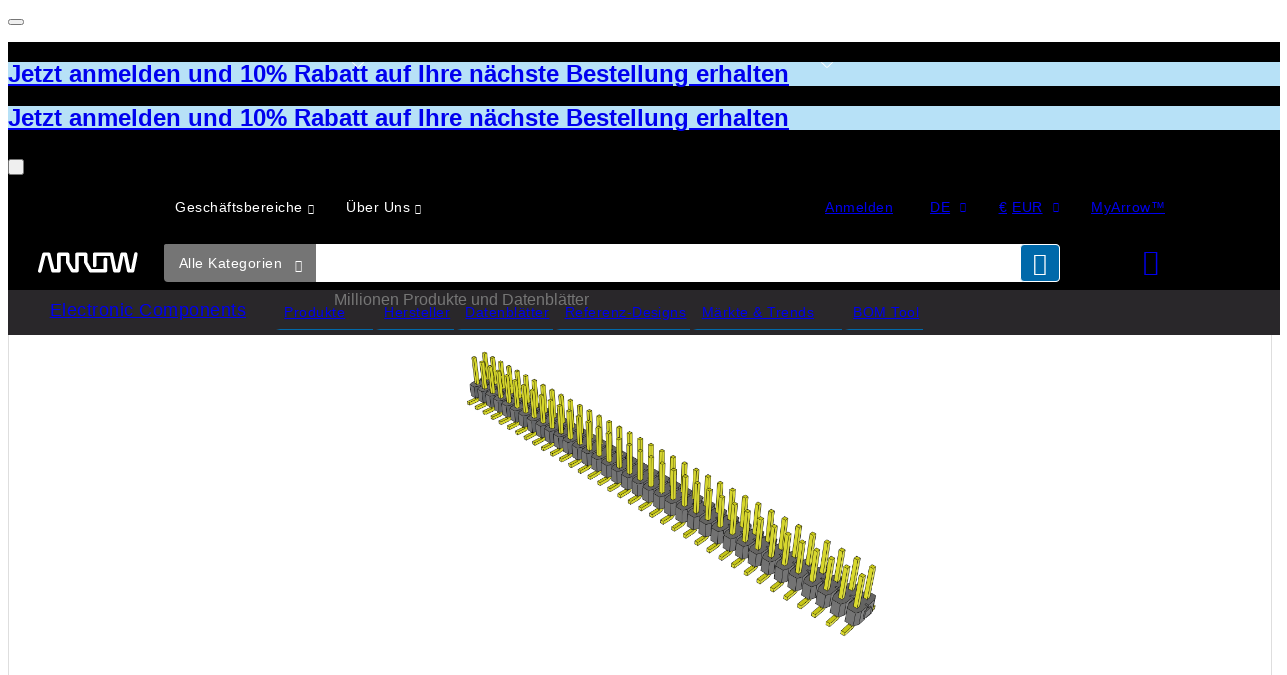

--- FILE ---
content_type: text/html; charset=utf-8
request_url: https://www.arrow.de/products/tsm-136-01-sm-dv/samtec
body_size: 89322
content:
<!DOCTYPE html><html lang="en" class="global-new-header"><head>
  <meta charset="utf-8">
  <meta http-equiv="X-UA-Compatible" content="IE=edge">
  <title>TSM-136-01-SM-DV von Samtec | Steckverbinderleisten und Leiterplattenbuchsen | Arrow.de</title>
  <meta name="viewport" content="width=device-width, initial-scale=1">
  <meta property="og:type" content="website">
  <link rel="icon" type="image/x-icon" href="https://static4.arrow.com/static/img/icons/favicon.90beaa56c09ab8ea.ico">

  <link rel="shortcut icon" href="https://static4.arrow.com/static/img/icons/favicon.90beaa56c09ab8ea.ico">
  <link rel="icon" type="image/png" href="https://static4.arrow.com/static/img/icons/favicon-16x16.77cb7aa2ffc2a231.png" sizes="16x16">
  <link rel="icon" type="image/png" href="https://static4.arrow.com/static/img/icons/favicon-32x32.bebc3561aa05bcaf.png" sizes="32x32">
  <link rel="icon" type="image/png" href="https://static4.arrow.com/static/img/icons/favicon-96x96.4ad256c379d766bd.png" sizes="96x96">
  <link rel="apple-touch-icon" sizes="57x57" href="https://static4.arrow.com/static/img/icons/apple-touch-icon-57x57.266613d9b71740e6.png">
  <link rel="apple-touch-icon" sizes="60x60" href="https://static4.arrow.com/static/img/icons/apple-touch-icon-60x60.62edcc955a999f98.png">
  <link rel="apple-touch-icon" sizes="72x72" href="https://static4.arrow.com/static/img/icons/apple-touch-icon-72x72.95896032f448041d.png">
  <link rel="apple-touch-icon" sizes="76x76" href="https://static4.arrow.com/static/img/icons/apple-touch-icon-76x76.84b34f63b125ef35.png">
  <link rel="apple-touch-icon" sizes="114x114" href="https://static4.arrow.com/static/img/icons/apple-touch-icon-114x114.7af08c17e3645eef.png">
  <link rel="apple-touch-icon" sizes="120x120" href="https://static4.arrow.com/static/img/icons/apple-touch-icon-120x120.6de23f94590d43c0.png">
  <link rel="apple-touch-icon" sizes="144x144" href="https://static4.arrow.com/static/img/icons/apple-touch-icon-144x144.a696926698c7f5a2.png">
  <link rel="apple-touch-icon" sizes="152x152" href="https://static4.arrow.com/static/img/icons/apple-touch-icon-152x152.12cd96532a834277.png">
  <link rel="apple-touch-icon" sizes="180x180" href="https://static4.arrow.com/static/img/icons/apple-touch-icon-180x180.05f8355725c1f4ee.png">
  <link rel="manifest" href="https://static4.arrow.com/static/img/icons/manifest.fd59fdfc9ae6cfb3.json">
  <meta name="msapplication-TileColor" content="#da532c">
  <meta name="msapplication-TileImage" content="https://static4.arrow.com/static/img/icons/mstile-144x144.8aad5057febb33ca.png">
  <link rel="dns-prefetch" href="//px.ads.linkedin.com">
  <link rel="dns-prefetch" href="//cdn.decibelinsight.net">
  <link rel="dns-prefetch" href="//bid.g.doubleclick.net">
  <link rel="dns-prefetch" href="//stats.g.doubleclick.net">
  <link rel="dns-prefetch" href="//www.googletagmanager.com">
  <link rel="dns-prefetch" href="//connect.facebook.net">
  <link rel="dns-prefetch" href="//static4.arrow.com">
  <link rel="dns-prefetch" href="//www.googleadservices.com">
  <link rel="dns-prefetch" href="//tags.tiqcdn.com">
  <link rel="dns-prefetch" href="//js.bizographics.com">
  <link rel="dns-prefetch" href="//cdns.brsrvr.com">
  <link rel="dns-prefetch" href="//p.brsrvr.com">
  <link rel="dns-prefetch" href="//www.google-analytics.com">
  <link rel="preload" href="/-/media/Arrow/Webfont/v200/WOFF/ArrowDisplay_W_Bd.woff" as="font" type="font/woff" crossorigin="anonymous">
  <link rel="preload" href="/-/media/Arrow/Webfont/v200/WOFF2/ArrowDisplay_W_Bd.woff2" as="font" type="font/woff2" crossorigin="">
  <link rel="preload" href="/-/media/Arrow/Webfont/v200/WOFF/ArrowDisplay_W_Md.woff" as="font" type="font/woff" crossorigin="">
  <link rel="preload" href="/-/media/Arrow/Webfont/v200/WOFF2/ArrowDisplay_W_Md.woff2" as="font" type="font/woff2" crossorigin="">
  <link rel="preload" href="/-/media/Arrow/Webfont/v200/WOFF/ArrowDisplay_W_Rg.woff" as="font" type="font/woff" crossorigin="">
  <link rel="preload" href="/-/media/Arrow/Webfont/v200/WOFF2/ArrowDisplay_W_Rg.woff2" as="font" type="font/woff2" crossorigin="">
<link rel="stylesheet" href="https://static4.arrow.com/dist/arrow/browser/styles.2615dfc894eb2679.css"><script>
// akam-sw.js install script version 1.3.6
"serviceWorker"in navigator&&"find"in[]&&function(){var e=new Promise(function(e){"complete"===document.readyState||!1?e():(window.addEventListener("load",function(){e()}),setTimeout(function(){"complete"!==document.readyState&&e()},1e4))}),n=window.akamServiceWorkerInvoked,r="1.3.6";if(n)aka3pmLog("akam-setup already invoked");else{window.akamServiceWorkerInvoked=!0,window.aka3pmLog=function(){window.akamServiceWorkerDebug&&console.log.apply(console,arguments)};function o(e){(window.BOOMR_mq=window.BOOMR_mq||[]).push(["addVar",{"sm.sw.s":e,"sm.sw.v":r}])}var i="/akam-sw.js",a=new Map;navigator.serviceWorker.addEventListener("message",function(e){var n,r,o=e.data;if(o.isAka3pm)if(o.command){var i=(n=o.command,(r=a.get(n))&&r.length>0?r.shift():null);i&&i(e.data.response)}else if(o.commandToClient)switch(o.commandToClient){case"enableDebug":window.akamServiceWorkerDebug||(window.akamServiceWorkerDebug=!0,aka3pmLog("Setup script debug enabled via service worker message"),v());break;case"boomerangMQ":o.payload&&(window.BOOMR_mq=window.BOOMR_mq||[]).push(o.payload)}aka3pmLog("akam-sw message: "+JSON.stringify(e.data))});var t=function(e){return new Promise(function(n){var r,o;r=e.command,o=n,a.has(r)||a.set(r,[]),a.get(r).push(o),navigator.serviceWorker.controller&&(e.isAka3pm=!0,navigator.serviceWorker.controller.postMessage(e))})},c=function(e){return t({command:"navTiming",navTiming:e})},s=null,m={},d=function(){var e=i;return s&&(e+="?othersw="+encodeURIComponent(s)),function(e,n){return new Promise(function(r,i){aka3pmLog("Registering service worker with URL: "+e),navigator.serviceWorker.register(e,n).then(function(e){aka3pmLog("ServiceWorker registration successful with scope: ",e.scope),r(e),o(1)}).catch(function(e){aka3pmLog("ServiceWorker registration failed: ",e),o(0),i(e)})})}(e,m)},g=navigator.serviceWorker.__proto__.register;if(navigator.serviceWorker.__proto__.register=function(n,r){return n.includes(i)?g.call(this,n,r):(aka3pmLog("Overriding registration of service worker for: "+n),s=new URL(n,window.location.href),m=r,navigator.serviceWorker.controller?new Promise(function(n,r){var o=navigator.serviceWorker.controller.scriptURL;if(o.includes(i)){var a=encodeURIComponent(s);o.includes(a)?(aka3pmLog("Cancelling registration as we already integrate other SW: "+s),navigator.serviceWorker.getRegistration().then(function(e){n(e)})):e.then(function(){aka3pmLog("Unregistering existing 3pm service worker"),navigator.serviceWorker.getRegistration().then(function(e){e.unregister().then(function(){return d()}).then(function(e){n(e)}).catch(function(e){r(e)})})})}else aka3pmLog("Cancelling registration as we already have akam-sw.js installed"),navigator.serviceWorker.getRegistration().then(function(e){n(e)})}):g.call(this,n,r))},navigator.serviceWorker.controller){var u=navigator.serviceWorker.controller.scriptURL;u.includes("/akam-sw.js")||u.includes("/akam-sw-preprod.js")||u.includes("/threepm-sw.js")||(aka3pmLog("Detected existing service worker. Removing and re-adding inside akam-sw.js"),s=new URL(u,window.location.href),e.then(function(){navigator.serviceWorker.getRegistration().then(function(e){m={scope:e.scope},e.unregister(),d()})}))}else e.then(function(){window.akamServiceWorkerPreprod&&(i="/akam-sw-preprod.js"),d()});if(window.performance){var w=window.performance.timing,l=w.responseEnd-w.responseStart;c(l)}e.then(function(){t({command:"pageLoad"})});var k=!1;function v(){window.akamServiceWorkerDebug&&!k&&(k=!0,aka3pmLog("Initializing debug functions at window scope"),window.aka3pmInjectSwPolicy=function(e){return t({command:"updatePolicy",policy:e})},window.aka3pmDisableInjectedPolicy=function(){return t({command:"disableInjectedPolicy"})},window.aka3pmDeleteInjectedPolicy=function(){return t({command:"deleteInjectedPolicy"})},window.aka3pmGetStateAsync=function(){return t({command:"getState"})},window.aka3pmDumpState=function(){aka3pmGetStateAsync().then(function(e){aka3pmLog(JSON.stringify(e,null,"\t"))})},window.aka3pmInjectTiming=function(e){return c(e)},window.aka3pmUpdatePolicyFromNetwork=function(){return t({command:"pullPolicyFromNetwork"})})}v()}}();</script>
<script class="preboot-inline-script">var prebootInitFn = (function() {
      

function start(prebootData,win){const _document=(win||window).document||{},currentScript=_document.currentScript||[].slice.call(_document.getElementsByTagName("script"),-1)[0];if(!currentScript)return void console.error("Preboot initialization failed, no currentScript has been detected.");let serverNode=currentScript.parentNode;if(!serverNode)return void console.error("Preboot initialization failed, the script is detached");serverNode.removeChild(currentScript);let eventSelectors=(prebootData.opts||{}).eventSelectors||[];const appData={root:prebootData.opts?getAppRoot(_document,prebootData.opts,serverNode):null,events:[]};prebootData.apps&&prebootData.apps.push(appData),eventSelectors=eventSelectors.map(eventSelector=>(eventSelector.hasOwnProperty("replay")||(eventSelector.replay=!0),eventSelector)),eventSelectors.forEach(eventSelector=>handleEvents(_document,prebootData,appData,eventSelector))}

function createOverlay(_document){let overlay=_document.createElement("div");return overlay.setAttribute("id","prebootOverlay"),overlay.setAttribute("style","display:none;position:absolute;left:0;top:0;width:100%;height:100%;z-index:999999;background:black;opacity:.3"),_document.documentElement.appendChild(overlay),overlay}

function getAppRoot(_document,opts,serverNode){const root={serverNode};return root.clientNode=opts.buffer?createBuffer(root):root.serverNode,opts.disableOverlay||(root.overlay=createOverlay(_document)),root}

function handleEvents(_document,prebootData,appData,eventSelector){const serverRoot=appData.root.serverNode;!serverRoot||eventSelector.events.forEach(eventName=>{const handler=createListenHandler(_document,prebootData,eventSelector,appData);serverRoot.addEventListener(eventName,handler,!0),prebootData.listeners&&prebootData.listeners.push({node:serverRoot,eventName,handler})})}

function createListenHandler(_document,prebootData,eventSelector,appData){const CARET_EVENTS=["keyup","keydown","focusin","mouseup","mousedown"],CARET_NODES=["INPUT","TEXTAREA"],matches=_document.documentElement.matches||_document.documentElement.msMatchesSelector,opts=prebootData.opts;return function(event){const node=event.target;if(!matches.call(node,eventSelector.selector))return;const root=appData.root,eventName=event.type;if(!node||!eventName)return;const keyCodes=eventSelector.keyCodes;if(keyCodes&&keyCodes.length&&!keyCodes.filter(keyCode=>event.which===keyCode).length)return;eventSelector.preventDefault&&event.preventDefault(),eventSelector.action&&eventSelector.action(node,event);const nodeKey=getNodeKeyForPreboot({root,node});if(CARET_EVENTS.indexOf(eventName)>=0&&CARET_NODES.indexOf(node.tagName?node.tagName:"")>=0?prebootData.activeNode={root,node,nodeKey,selection:getSelection(node)}:"change"!==eventName&&"focusout"!==eventName&&(prebootData.activeNode=void 0),opts&&!opts.disableOverlay&&eventSelector.freeze){const overlay=root.overlay;overlay.style.display="block",setTimeout(()=>{overlay.style.display="none"},1e4)}eventSelector.replay&&appData.events.push({node,nodeKey,event,name:eventName})}}

function getSelection(node){const nodeValue=(node=node||{}).value||"",selection={start:nodeValue.length,end:nodeValue.length,direction:"forward"};try{(node.selectionStart||0===node.selectionStart)&&(selection.start=node.selectionStart,selection.end=node.selectionEnd?node.selectionEnd:0,selection.direction=node.selectionDirection?node.selectionDirection:"none")}catch{}return selection}

function createBuffer(root){const serverNode=root.serverNode;if(!serverNode||!serverNode.parentNode||serverNode===document.documentElement||serverNode===document.body)return serverNode;const rootClientNode=serverNode.cloneNode(!1);return rootClientNode.style.display="none",serverNode.parentNode.insertBefore(rootClientNode,serverNode),serverNode.setAttribute("ng-non-bindable",""),rootClientNode}

function getNodeKeyForPreboot(nodeContext){const ancestors=[],root=nodeContext.root,node=nodeContext.node;let temp=node;for(;temp&&temp!==root.serverNode&&temp!==root.clientNode;)ancestors.push(temp),temp=temp.parentNode;temp&&ancestors.push(temp);let key=node.nodeName||"unknown";for(let i2=ancestors.length-1;i2>=0;i2--)if(temp=ancestors[i2],temp.childNodes&&i2>0)for(let j=0;j<temp.childNodes.length;j++)if(temp.childNodes[j]===ancestors[i2-1]){key+="_s"+(j+1);break}return key}


      return (function initAll(opts,win){const theWindow=win||window,data=theWindow.prebootData={opts,apps:[],listeners:[]};return()=>start(data,theWindow)})({"buffer":true,"replay":true,"disableOverlay":false,"eventSelectors":[{"selector":"input,textarea","events":["keypress","keyup","keydown","input","change"]},{"selector":"select,option","events":["change"]},{"selector":"input","events":["keyup"],"preventDefault":true,"keyCodes":[13],"freeze":true},{"selector":"form","events":["submit"],"preventDefault":true,"freeze":true},{"selector":"input,textarea","events":["focusin","focusout","mousedown","mouseup"],"replay":false},{"selector":"button","events":["click"],"preventDefault":true,"freeze":true}],"appRoot":"app-root"});
    })();</script><style ng-transition="arrow">[_nghost-sc140]{display:block}[name=page-content][_ngcontent-sc140]{margin-top:11.563rem}@media (min-width: 1023px){[name=page-content][_ngcontent-sc140]{margin-top:0}}</style><style ng-transition="arrow">@charset "UTF-8";.Arrow[_ngcontent-sc152]{position:relative}.Arrow[_ngcontent-sc152]:before{width:0;height:0;content:" ";display:block;position:absolute}.Arrow--left[_ngcontent-sc152]{padding-left:.625rem}.Arrow--left[_ngcontent-sc152]:before{left:0;top:25%;border-top:.3333333333em solid transparent;border-bottom:.3333333333em solid transparent;border-right:.3333333333em solid #000}.Arrow--right[_ngcontent-sc152]{padding-right:.625rem}.Arrow--right[_ngcontent-sc152]:before{right:0;top:25%;border-top:.3333333333em solid transparent;border-bottom:.3333333333em solid transparent;border-left:.3333333333em solid #000}.Arrow--up[_ngcontent-sc152]:before{top:0;border-left:.3333333333em solid transparent;border-right:.3333333333em solid transparent;border-bottom:.3333333333em solid #000}.Arrow--down[_ngcontent-sc152]:before{bottom:0;border-left:.3333333333em solid transparent;border-right:.3333333333em solid transparent;border-top:.3333333333em solid #000}.ImageAlign-container[_ngcontent-sc152]{display:table;padding:0 1.25rem;height:6.25rem;width:98%;text-align:center;margin-top:.25rem}.ImageAlign-center[_ngcontent-sc152]{display:table-cell;vertical-align:middle;height:100%}.ImageAlign-center[_ngcontent-sc152]   img[_ngcontent-sc152]{max-width:8.125rem;max-height:8.125rem;width:auto;height:auto;margin:0 auto}.ManufacturersVerticalList-item[_ngcontent-sc152]{border-top:.063rem solid #eee}.ManufacturersVerticalList-item[_ngcontent-sc152]:first-child{border-top:0}.ManufacturersVerticalList[_ngcontent-sc152]   .ImageAlign-container[_ngcontent-sc152]{height:5rem}.ManufacturersVerticalList[_ngcontent-sc152]   .ManufacturersLogo-title[_ngcontent-sc152]{margin-top:0}.CategoryZeroList[_ngcontent-sc152]   .ManufacturersVerticalList-item[_ngcontent-sc152]{border-top:0}.ManufacturersLogo--carousel-title[_ngcontent-sc152]{font-size:16px;text-transform:uppercase;font-weight:400}.ManufacturersLogo--carousel-title[_ngcontent-sc152]   span[_ngcontent-sc152]{font-weight:600}.ManufacturersLogo--carousel-image[_ngcontent-sc152]{width:70%;margin:1.25rem auto;max-width:15.625rem}.ManufacturersLogo-title[_ngcontent-sc152]{border:none;text-align:center;font-weight:400;text-transform:uppercase;font-size:.875rem;line-height:1.25rem;margin-top:0}.ManufacturersLogo-title[_ngcontent-sc152]   span[_ngcontent-sc152]{font-weight:600;font-size:inherit;left:-.125rem}header[_ngcontent-sc152]{position:relative;z-index:950;width:100%;color:#fff;height:auto;transition:top .3s;display:block;margin:0 auto;font-family:ArrowDisplayMedium,sans-serif}@media (max-width: 1023px){header[_ngcontent-sc152]{position:fixed;top:0}}@media (min-width: 1024px){header[_ngcontent-sc152]{background:#000}}header[_ngcontent-sc152]   .Content[_ngcontent-sc152]{width:100%}header[_ngcontent-sc152]   .navbar[_ngcontent-sc152]   .nav-item[_ngcontent-sc152]:hover{background:transparent;cursor:pointer}header[_ngcontent-sc152]   .navbar[_ngcontent-sc152]   .nav-item[_ngcontent-sc152]:hover   .nav-link[_ngcontent-sc152]{color:#fff}header[_ngcontent-sc152]   .navbar[_ngcontent-sc152]   .nav-link[_ngcontent-sc152]{border-left:.125rem solid transparent;color:#fff;font-family:ArrowDisplayMedium,sans-serif;font-weight:300}@media (min-width: 540px){header[_ngcontent-sc152]   .container[_ngcontent-sc152]{max-width:100%}}@media (min-width: 576px){.navbar-expand-sm[_ngcontent-sc152]   .navbar-nav[_ngcontent-sc152]{flex-direction:column}}@media (min-width: 1024px){header[_ngcontent-sc152]{display:flex;flex-direction:column;padding-bottom:0}header[_ngcontent-sc152]   .divisions[_ngcontent-sc152]{order:0}header[_ngcontent-sc152]   .header-main[_ngcontent-sc152]{order:1}header[_ngcontent-sc152]   nav.nav-main[_ngcontent-sc152]{order:2;padding-bottom:.188rem}header[_ngcontent-sc152]   nav.nav-main[_ngcontent-sc152]   .nav-item[_ngcontent-sc152]:first-child{margin-left:0}}.head[_ngcontent-sc152]   .Header-navBar-cart[_ngcontent-sc152]{display:inline-block;margin-right:.625rem;position:absolute;right:5.3em}.head[_ngcontent-sc152]   .Header-navBar-cart[_ngcontent-sc152]   .mobile[_ngcontent-sc152]{display:block;position:fixed;top:.4em;right:1.1em}.head[_ngcontent-sc152]   .Header-navBar-cart[_ngcontent-sc152]   .mobile[_ngcontent-sc152]   .Icon[_ngcontent-sc152]{font-size:1.625rem}.head[_ngcontent-sc152]   .Header-navBar-cart[_ngcontent-sc152]   .desktop[_ngcontent-sc152]{display:none}.head[_ngcontent-sc152]   .Header-navBar-cart[_ngcontent-sc152]   .Icon[_ngcontent-sc152]{font-size:1.625rem}.GlobalHeader[_ngcontent-sc152]   .Header-navBar-cart[_ngcontent-sc152]{right:4.688rem}.GlobalHeader[_ngcontent-sc152]   .Header-navBar-cart[_ngcontent-sc152]   .mobile[_ngcontent-sc152]{display:block;bottom:4.375rem;left:1.875rem;position:absolute}.GlobalHeader[_ngcontent-sc152]   .Header-navBar-cart[_ngcontent-sc152]   .mobile[_ngcontent-sc152]   .Icon[_ngcontent-sc152]{font-size:1.625rem}.GlobalHeader[_ngcontent-sc152]   .Header-navBar-cart[_ngcontent-sc152]   .desktop[_ngcontent-sc152]{display:none}.GlobalHeader[_ngcontent-sc152]   .Header-navBar-cart[_ngcontent-sc152]   .Icon[_ngcontent-sc152]{font-size:1.625rem}@media (min-width: 1024px){.GlobalHeader[_ngcontent-sc152]   .Header-navBar-cart[_ngcontent-sc152]   .mobile[_ngcontent-sc152], .head[_ngcontent-sc152]   .Header-navBar-cart[_ngcontent-sc152]   .mobile[_ngcontent-sc152]{display:none}.GlobalHeader[_ngcontent-sc152]   .Header-navBar-cart[_ngcontent-sc152]   .desktop[_ngcontent-sc152], .head[_ngcontent-sc152]   .Header-navBar-cart[_ngcontent-sc152]   .desktop[_ngcontent-sc152]{display:block}.GlobalHeader[_ngcontent-sc152]   .Header-navBar-cart[_ngcontent-sc152]   .desktop[_ngcontent-sc152]:hover, .head[_ngcontent-sc152]   .Header-navBar-cart[_ngcontent-sc152]   .desktop[_ngcontent-sc152]:hover{cursor:pointer}.head[_ngcontent-sc152]   .Header-navBar-cart[_ngcontent-sc152]   .desktop[_ngcontent-sc152]   .Icon[_ngcontent-sc152]{font-size:1.625rem;position:relative}}.Header-navBar-item[_ngcontent-sc152]{position:relative;margin-left:.9375rem;float:right}header[_ngcontent-sc152]   .header-main[_ngcontent-sc152]   h1[_ngcontent-sc152], header[_ngcontent-sc152]   .header-main[_ngcontent-sc152]   h1[_ngcontent-sc152] + div[_ngcontent-sc152]{display:inline-block}@media (min-width: 1024px){header[_ngcontent-sc152]   .header-main[_ngcontent-sc152]   .logo-white[_ngcontent-sc152]{line-height:initial}}header[_ngcontent-sc152]   .header-main[_ngcontent-sc152]   .logo-white[_ngcontent-sc152]   a[_ngcontent-sc152]{background:url(logo-white.svg) 0 0 no-repeat;display:block;text-indent:-100em}@media (max-width: 1023px){header[_ngcontent-sc152]   .header-main[_ngcontent-sc152]   .logo-white[_ngcontent-sc152]   a[_ngcontent-sc152]{background:url(logo-white.svg) 0 .813rem no-repeat;height:auto;width:5.625rem}}@media (min-width: 1024px){header[_ngcontent-sc152]   .header-main[_ngcontent-sc152]   .logo-white[_ngcontent-sc152]   a[_ngcontent-sc152]{background-size:contain;height:1.875rem;width:8.125rem}}header[_ngcontent-sc152]   .header-main[_ngcontent-sc152]   ul[_ngcontent-sc152]   li[_ngcontent-sc152]{color:#fff;float:left;font-size:.875rem;list-style:none}header[_ngcontent-sc152]   .header-main[_ngcontent-sc152]   .Header-search[_ngcontent-sc152]   form.product-search-bar-form[_ngcontent-sc152]{position:relative}header[_ngcontent-sc152]   .header-main[_ngcontent-sc152]   .Search-bar[_ngcontent-sc152]{background:#fff;height:2.188rem;border-radius:.313rem;width:100%}header[_ngcontent-sc152]   .header-main[_ngcontent-sc152]   .Search-bar[_ngcontent-sc152]   option[_ngcontent-sc152]{color:#000}header[_ngcontent-sc152]   .header-main[_ngcontent-sc152]   .Search-bar[_ngcontent-sc152]   .viewport[_ngcontent-sc152]{display:none}header[_ngcontent-sc152]   .header-main[_ngcontent-sc152]   .Search-bar[_ngcontent-sc152]   .Embedded-search-icon[_ngcontent-sc152]{cursor:pointer;font-size:1.438rem;display:flex;vertical-align:middle;z-index:4;color:#757575;width:2.5rem}header[_ngcontent-sc152]   .header-main[_ngcontent-sc152]   .Search-bar[_ngcontent-sc152]   .Embedded-search-icon[_ngcontent-sc152]:before{align-content:center}@media (max-width: 1023px){header[_ngcontent-sc152]   .header-main[_ngcontent-sc152]   .Search-bar[_ngcontent-sc152]   .Embedded-search-icon[_ngcontent-sc152]{font-size:1.125rem;display:block;width:auto}}header[_ngcontent-sc152]   .header-main[_ngcontent-sc152]   .Search-bar[_ngcontent-sc152]   .Embedded-search-button[_ngcontent-sc152]{height:2.188rem;width:2.813rem;border:none;outline:0;border-left:solid #eee;border-width:1 .313rem;background-color:#fff;border-radius:0 .313rem .313rem 0;top:0;right:0}header[_ngcontent-sc152]   .header-main[_ngcontent-sc152]   .Search-bar[_ngcontent-sc152]   .Embedded-search-button[_ngcontent-sc152]:focus{border:none;border:.188rem solid #7FC1EA!important}header[_ngcontent-sc152]   .header-main[_ngcontent-sc152]   .Search-bar[_ngcontent-sc152]   .Embedded-search-button.aut-open[_ngcontent-sc152]{border-bottom-right-radius:0rem}@media (min-width: 1024px){header[_ngcontent-sc152]   .header-main[_ngcontent-sc152]   .Search-bar[_ngcontent-sc152]   .Embedded-search-button[_ngcontent-sc152]{width:3.125rem;cursor:pointer}header[_ngcontent-sc152]   .header-main[_ngcontent-sc152]   .Search-bar[_ngcontent-sc152]   .Embedded-search-button[_ngcontent-sc152]:focus{border:none;border:.188rem solid #7FC1EA}header[_ngcontent-sc152]   .header-main[_ngcontent-sc152]   .Search-bar[_ngcontent-sc152]   .Embedded-search-button[_ngcontent-sc152]:hover{background-color:#29272a}header[_ngcontent-sc152]   .header-main[_ngcontent-sc152]   .Search-bar[_ngcontent-sc152]   .Embedded-search-icon[_ngcontent-sc152]{font-size:1.438rem;width:2.125rem;justify-content:center}}header[_ngcontent-sc152]   .header-main[_ngcontent-sc152]   .Search-bar.aut-open[_ngcontent-sc152]{border-bottom-left-radius:0rem}header[_ngcontent-sc152]   .header-main[_ngcontent-sc152]   .AdvancedSearchBtn[_ngcontent-sc152]{color:#fff;letter-spacing:.125rem;text-transform:uppercase;font-size:.625rem;font-weight:600;cursor:pointer;right:0;float:right;position:relative;border:none;background-color:#000}header[_ngcontent-sc152]   .header-main[_ngcontent-sc152]   .AdvancedSearchBtn[_ngcontent-sc152]:focus{outline:none;border:.188rem solid #7FC1EA!important}header[_ngcontent-sc152]   .header-main[_ngcontent-sc152]   [_ngcontent-sc152]::placeholder{color:#cbc2c2;font-weight:400!important}header[_ngcontent-sc152]   .header-main[_ngcontent-sc152]   [_ngcontent-sc152]::-webkit-input-placeholder{color:#cbc2c2;font-weight:400!important}header[_ngcontent-sc152]   .header-main[_ngcontent-sc152]   [_ngcontent-sc152]::-moz-placeholder{color:#cbc2c2;font-weight:400!important}header[_ngcontent-sc152]   .header-main[_ngcontent-sc152]   [_ngcontent-sc152]:-ms-input-placeholder{color:#cbc2c2;font-weight:400!important}header[_ngcontent-sc152]   .header-main[_ngcontent-sc152]   [_ngcontent-sc152]:-moz-placeholder{color:#cbc2c2;font-weight:400!important}header[_ngcontent-sc152]   .header-main[_ngcontent-sc152]   .Search-bar-select-input[_ngcontent-sc152]{border:none;outline:none;border-radius:.313rem;font-size:1.125rem;height:100%;width:86%;padding-left:.625rem;font-weight:800}@media (max-width: 20rem){header[_ngcontent-sc152]   .header-main[_ngcontent-sc152]   .Search-bar-select-input[_ngcontent-sc152]{width:85%}}@media (min-width: 1024px){header[_ngcontent-sc152]   .header-main[_ngcontent-sc152]   .Search-bar-select-input[_ngcontent-sc152]{display:none}}header[_ngcontent-sc152]   .header-main[_ngcontent-sc152]   .Search-bar-select-input[_ngcontent-sc152]:focus{border:0;outline:0;box-shadow:none;border:.188rem solid #7FC1EA!important}header[_ngcontent-sc152]   .header-main[_ngcontent-sc152]   .Search-bar-select-input[_ngcontent-sc152]   input[_ngcontent-sc152]{color:#000}@media (max-width: 1023px){header[_ngcontent-sc152]   .header-main[_ngcontent-sc152]{background:#000;padding:.313rem .938rem;width:100vw;z-index:1}header[_ngcontent-sc152]   .header-main[_ngcontent-sc152] > .container[_ngcontent-sc152], header[_ngcontent-sc152]   .header-main[_ngcontent-sc152] > .Content[_ngcontent-sc152]{padding:0}header[_ngcontent-sc152]   .header-main[_ngcontent-sc152]   .col-sm[_ngcontent-sc152]{width:100%;flex-basis:100%}header[_ngcontent-sc152]   .header-main[_ngcontent-sc152]   .col-sm[_ngcontent-sc152]:first-child{width:52%;flex-basis:52%;display:flex;justify-content:space-between;flex-grow:0}header[_ngcontent-sc152]   .header-main[_ngcontent-sc152]   .col-sm[_ngcontent-sc152]:first-child   h1[_ngcontent-sc152]{align-self:center;position:relative}header[_ngcontent-sc152]   .header-main[_ngcontent-sc152]   .col-sm[_ngcontent-sc152]:last-child{width:100%;flex-basis:100%}header[_ngcontent-sc152]   .header-main[_ngcontent-sc152]   .col-sm[_ngcontent-sc152]   ul.nav[_ngcontent-sc152]{justify-content:flex-end}header[_ngcontent-sc152]   .header-main[_ngcontent-sc152]   .col-sm[_ngcontent-sc152]   ul.nav[_ngcontent-sc152]   li[_ngcontent-sc152]:last-child{display:inline-block}header[_ngcontent-sc152]   .header-main[_ngcontent-sc152]   .search[_ngcontent-sc152]{height:0;overflow:hidden;transition:height .25s ease-in}header[_ngcontent-sc152]   .header-main[_ngcontent-sc152]   .search.Header-search--visible[_ngcontent-sc152]{z-index:1;height:3.125rem;transition:height .25s ease-in}header[_ngcontent-sc152]   .header-main[_ngcontent-sc152]   .Search-bar[_ngcontent-sc152]{height:2.063rem}header[_ngcontent-sc152]   .header-main[_ngcontent-sc152]   .Search-bar[_ngcontent-sc152]   button[type=submit][_ngcontent-sc152]{float:right;top:.313rem;position:relative}}@media (max-width: 1023px) and (max-width: 1023px){header[_ngcontent-sc152]   .header-main[_ngcontent-sc152]   .Search-bar[_ngcontent-sc152]   button[type=submit][_ngcontent-sc152]{top:0;right:.063rem;height:95%}}@media (max-width: 1023px){header[_ngcontent-sc152]   .header-main[_ngcontent-sc152]   select[_ngcontent-sc152]{display:none}}@media (max-width: 890px){header[_ngcontent-sc152]   .header-main[_ngcontent-sc152]   .col-sm[_ngcontent-sc152]   ul.nav[_ngcontent-sc152]   li[_ngcontent-sc152]{display:none}header[_ngcontent-sc152]   .header-main[_ngcontent-sc152]   .col-sm[_ngcontent-sc152]   ul.nav[_ngcontent-sc152]   li[_ngcontent-sc152]:last-child{display:inline-block}}@media (max-width: 767px){header[_ngcontent-sc152]   .header-main[_ngcontent-sc152]   .col-sm[_ngcontent-sc152]{width:35%;flex-basis:35%}header[_ngcontent-sc152]   .header-main[_ngcontent-sc152]   .col-sm[_ngcontent-sc152]:first-child{width:65%;flex-basis:65%}}@media (max-width: 480px){header[_ngcontent-sc152]   .header-main[_ngcontent-sc152]   .col-sm[_ngcontent-sc152]{width:100%;flex-basis:100%}header[_ngcontent-sc152]   .header-main[_ngcontent-sc152]   .col-sm[_ngcontent-sc152]:first-child{width:64%;flex-basis:64%}}@media (min-width: 720px){header[_ngcontent-sc152]   .header-main[_ngcontent-sc152]   .Search-bar[_ngcontent-sc152]{overflow:visible;display:flex;align-content:stretch;width:100%}header[_ngcontent-sc152]   .header-main[_ngcontent-sc152]   .Search-bar[_ngcontent-sc152]   .categorySelect[_ngcontent-sc152]{background:#eee;position:relative;max-width:10.313rem}header[_ngcontent-sc152]   .header-main[_ngcontent-sc152]   .Search-bar[_ngcontent-sc152]   .categorySelect[_ngcontent-sc152]:focus{outline:0;border:.125rem solid #7FC1EA}header[_ngcontent-sc152]   .header-main[_ngcontent-sc152]   .Search-bar[_ngcontent-sc152]   .categorySelect[_ngcontent-sc152]:after{z-index:1;content:"\25bc";position:absolute;top:0;right:0;bottom:0;padding-right:.625rem;background:#eee;pointer-events:none;color:#7b7b7b;font-weight:600;font-size:.875rem;line-height:2.5}header[_ngcontent-sc152]   .header-main[_ngcontent-sc152]   .Search-bar[_ngcontent-sc152]   .viewport[_ngcontent-sc152]{display:block;z-index:1;font-weight:600;font-size:.875rem;color:#29272a;cursor:pointer;white-space:nowrap;-ms-text-overflow:ellipsis;text-overflow:ellipsis;position:absolute;top:20%;left:.938rem}header[_ngcontent-sc152]   .header-main[_ngcontent-sc152]   .Search-bar[_ngcontent-sc152]   select[_ngcontent-sc152]{height:100%;width:10.313rem;cursor:pointer;position:relative;display:block;opacity:0;z-index:2;outline:0;box-shadow:none;border:0}header[_ngcontent-sc152]   .header-main[_ngcontent-sc152]   .Search-bar[_ngcontent-sc152]   input[_ngcontent-sc152]{font-size:1.125rem;border:none;padding-left:.938rem;color:#000;outline:0;font-weight:800;width:100%}header[_ngcontent-sc152]   .header-main[_ngcontent-sc152]   .Search-bar[_ngcontent-sc152]   [_ngcontent-sc152]::placeholder{color:#757575;font-weight:400}header[_ngcontent-sc152]   .header-main[_ngcontent-sc152]   .Search-bar[_ngcontent-sc152]   [_ngcontent-sc152]::-webkit-input-placeholder{color:#757575;font-weight:400}header[_ngcontent-sc152]   .header-main[_ngcontent-sc152]   .Search-bar[_ngcontent-sc152]   [_ngcontent-sc152]::-moz-placeholder{color:#757575;font-weight:400}header[_ngcontent-sc152]   .header-main[_ngcontent-sc152]   .Search-bar[_ngcontent-sc152]   [_ngcontent-sc152]:-ms-input-placeholder{color:#757575;font-weight:400}header[_ngcontent-sc152]   .header-main[_ngcontent-sc152]   .Search-bar[_ngcontent-sc152]   [_ngcontent-sc152]:-moz-placeholder{color:#757575;font-weight:400}header[_ngcontent-sc152]   .header-main[_ngcontent-sc152]   .Search-bar-select-input[_ngcontent-sc152]{display:block}}@media (min-width: 891px) and (max-width: 1023px){header[_ngcontent-sc152]   .header-main[_ngcontent-sc152]   .col-sm[_ngcontent-sc152]:nth-child(2n)   ul[_ngcontent-sc152]{display:flex;justify-content:flex-end;align-items:center}header[_ngcontent-sc152]   .header-main[_ngcontent-sc152]   .col-sm[_ngcontent-sc152]:nth-child(2n)   ul[_ngcontent-sc152]   li[_ngcontent-sc152]{width:auto}header[_ngcontent-sc152]   .header-main[_ngcontent-sc152]   .col-sm[_ngcontent-sc152]:nth-child(2n)   ul[_ngcontent-sc152]   li.Header-navBar-cart[_ngcontent-sc152]{width:auto}header[_ngcontent-sc152]   .header-main[_ngcontent-sc152]   .col-sm[_ngcontent-sc152]   a.Header-navBar-list--block[_ngcontent-sc152]{font-size:.75rem;height:auto;margin-bottom:0;margin-left:.938rem}header[_ngcontent-sc152]   .header-main[_ngcontent-sc152]   .col-sm[_ngcontent-sc152]   a.Header-navBar-list--block[_ngcontent-sc152]:hover, header[_ngcontent-sc152]   .header-main[_ngcontent-sc152]   .col-sm[_ngcontent-sc152]   a.Header-navBar-list--block[_ngcontent-sc152]:active, header[_ngcontent-sc152]   .header-main[_ngcontent-sc152]   .col-sm[_ngcontent-sc152]   a.Header-navBar-list--block[_ngcontent-sc152]:focus{background-color:#29272a;color:#fff;outline:none}}@media (min-width: 1024px){header[_ngcontent-sc152]   .header-main[_ngcontent-sc152]   .col-sm[_ngcontent-sc152]{order:2;left:3%}header[_ngcontent-sc152]   .header-main[_ngcontent-sc152]   .col-sm[_ngcontent-sc152]:first-child{order:0;flex-basis:10rem;max-width:10rem}header[_ngcontent-sc152]   .header-main[_ngcontent-sc152]   .col-sm[_ngcontent-sc152]:last-child{order:2;flex-basis:55%;max-width:35%}header[_ngcontent-sc152]   .header-main[_ngcontent-sc152]   .col-sm[_ngcontent-sc152]:nth-child(2n){padding-right:0}header[_ngcontent-sc152]   .header-main[_ngcontent-sc152]   .col-sm[_ngcontent-sc152]:nth-child(2n)   ul.nav[_ngcontent-sc152]{display:flex;justify-content:flex-end;align-items:center}header[_ngcontent-sc152]   .header-main[_ngcontent-sc152]   .col-sm[_ngcontent-sc152]:nth-child(2n)   ul.nav[_ngcontent-sc152] > li[_ngcontent-sc152]{height:100%;width:7.188rem;margin-left:.938rem;position:relative;z-index:1}header[_ngcontent-sc152]   .header-main[_ngcontent-sc152]   .col-sm[_ngcontent-sc152]:nth-child(2n)   ul.nav[_ngcontent-sc152] > li.Header-navBar-cart[_ngcontent-sc152]{width:auto}header[_ngcontent-sc152]   .header-main[_ngcontent-sc152]   .col-sm[_ngcontent-sc152]   a.Header-navBar-list--block[_ngcontent-sc152]{padding:.938rem 1.875rem}header[_ngcontent-sc152]   .header-main[_ngcontent-sc152]   .col-sm[_ngcontent-sc152]   a.Header-navBar-list--block[_ngcontent-sc152]:hover, header[_ngcontent-sc152]   .header-main[_ngcontent-sc152]   .col-sm[_ngcontent-sc152]   a.Header-navBar-list--block[_ngcontent-sc152]:active, header[_ngcontent-sc152]   .header-main[_ngcontent-sc152]   .col-sm[_ngcontent-sc152]   a.Header-navBar-list--block[_ngcontent-sc152]:focus{background-color:#29272a;color:#fff;text-decoration:none;outline:none}header[_ngcontent-sc152]   .header-main[_ngcontent-sc152]   .col-sm[_ngcontent-sc152]   a.Header-navBar-list--block[_ngcontent-sc152]:focus{outline:0;outline:.188rem solid #7FC1EA}header[_ngcontent-sc152]   .header-main[_ngcontent-sc152]   .AdvancedSearchBtn[_ngcontent-sc152]{color:#fff;display:block;position:relative;text-align:right;text-transform:uppercase;top:.375rem;padding:0rem;cursor:pointer;font-size:.625rem;font-weight:600;letter-spacing:.125rem;background-color:#000;border:none}}header[_ngcontent-sc152]   .header-main[_ngcontent-sc152]   .Header-nav-inner--accountMenu-dropdown[_ngcontent-sc152]   .accountMenu-open[_ngcontent-sc152], header[_ngcontent-sc152]   .header-main[_ngcontent-sc152]   .Header-nav-inner--accountMenu-dropdown[_ngcontent-sc152]:hover, header[_ngcontent-sc152]   .header-main[_ngcontent-sc152]   body.has-account-dropdown-open[_ngcontent-sc152]   .Header-nav-inner--accountMenu-dropdown[_ngcontent-sc152]{background-color:#29272a}header[_ngcontent-sc152]   .header-main[_ngcontent-sc152]   .Header-nav-inner--accountMenu-dropdown[_ngcontent-sc152]   .accountMenu-open[_ngcontent-sc152]   a[_ngcontent-sc152], header[_ngcontent-sc152]   .header-main[_ngcontent-sc152]   .Header-nav-inner--accountMenu-dropdown[_ngcontent-sc152]:hover   a[_ngcontent-sc152], header[_ngcontent-sc152]   .header-main[_ngcontent-sc152]   body.has-account-dropdown-open[_ngcontent-sc152]   .Header-nav-inner--accountMenu-dropdown[_ngcontent-sc152]   a[_ngcontent-sc152]{color:#fff;text-decoration:none}header[_ngcontent-sc152]   .header-main[_ngcontent-sc152]   .Header-nav-inner--accountMenu-dropdown[_ngcontent-sc152]   .accountMenu-open[_ngcontent-sc152]   a[_ngcontent-sc152]:hover, header[_ngcontent-sc152]   .header-main[_ngcontent-sc152]   .Header-nav-inner--accountMenu-dropdown[_ngcontent-sc152]   .accountMenu-open[_ngcontent-sc152]   a[_ngcontent-sc152]:active, header[_ngcontent-sc152]   .header-main[_ngcontent-sc152]   .Header-nav-inner--accountMenu-dropdown[_ngcontent-sc152]   .accountMenu-open[_ngcontent-sc152]   a[_ngcontent-sc152]:focus, header[_ngcontent-sc152]   .header-main[_ngcontent-sc152]   .Header-nav-inner--accountMenu-dropdown[_ngcontent-sc152]:hover   a[_ngcontent-sc152]:hover, header[_ngcontent-sc152]   .header-main[_ngcontent-sc152]   .Header-nav-inner--accountMenu-dropdown[_ngcontent-sc152]:hover   a[_ngcontent-sc152]:active, header[_ngcontent-sc152]   .header-main[_ngcontent-sc152]   .Header-nav-inner--accountMenu-dropdown[_ngcontent-sc152]:hover   a[_ngcontent-sc152]:focus, header[_ngcontent-sc152]   .header-main[_ngcontent-sc152]   body.has-account-dropdown-open[_ngcontent-sc152]   .Header-nav-inner--accountMenu-dropdown[_ngcontent-sc152]   a[_ngcontent-sc152]:hover, header[_ngcontent-sc152]   .header-main[_ngcontent-sc152]   body.has-account-dropdown-open[_ngcontent-sc152]   .Header-nav-inner--accountMenu-dropdown[_ngcontent-sc152]   a[_ngcontent-sc152]:active, header[_ngcontent-sc152]   .header-main[_ngcontent-sc152]   body.has-account-dropdown-open[_ngcontent-sc152]   .Header-nav-inner--accountMenu-dropdown[_ngcontent-sc152]   a[_ngcontent-sc152]:focus{color:#fff;text-decoration:none;outline:none}header[_ngcontent-sc152]   .header-main[_ngcontent-sc152]   .account-links-hidden[_ngcontent-sc152]{display:none}header[_ngcontent-sc152]   .header-main[_ngcontent-sc152]   #header-loggedIn.Header-nav-inner--accountMenu-dropdown[_ngcontent-sc152] > a[_ngcontent-sc152], header[_ngcontent-sc152]   .header-main[_ngcontent-sc152]   #header-loggedIn1.Header-nav-inner--accountMenu-dropdown[_ngcontent-sc152] > a[_ngcontent-sc152]{font-weight:400;padding-left:.625rem;padding-right:1.25rem;position:relative;width:100%;white-space:nowrap;text-overflow:ellipsis;overflow:hidden}header[_ngcontent-sc152]   .header-main[_ngcontent-sc152]   #header-loggedIn.Header-nav-inner--accountMenu-dropdown[_ngcontent-sc152]   .Header-utilityLinks-loggedInUser--name[_ngcontent-sc152], header[_ngcontent-sc152]   .header-main[_ngcontent-sc152]   #header-loggedIn1.Header-nav-inner--accountMenu-dropdown[_ngcontent-sc152]   .Header-utilityLinks-loggedInUser--name[_ngcontent-sc152]{display:inline-block;text-align:center;width:100%}header[_ngcontent-sc152]   .header-main[_ngcontent-sc152]   #header-loggedIn.Header-nav-inner--accountMenu-dropdown[_ngcontent-sc152]   .Icon--arrow-down[_ngcontent-sc152], header[_ngcontent-sc152]   .header-main[_ngcontent-sc152]   #header-loggedIn1.Header-nav-inner--accountMenu-dropdown[_ngcontent-sc152]   .Icon--arrow-down[_ngcontent-sc152]{position:absolute;right:0;top:50%;transform:translateY(-50%);font-size:.75rem}header[_ngcontent-sc152]   .header-main[_ngcontent-sc152]   .Header-utilityLinks-login[_ngcontent-sc152]   a[_ngcontent-sc152]{font-weight:800;display:flex;margin-left:30px}header[_ngcontent-sc152]   .header-main[_ngcontent-sc152]   .Header-utilityLinks-login[_ngcontent-sc152]   a[_ngcontent-sc152] > span[_ngcontent-sc152]{align-self:center}header[_ngcontent-sc152]   .header-main[_ngcontent-sc152]   .Header-utilityLinks-login[_ngcontent-sc152]   a[_ngcontent-sc152]:hover, header[_ngcontent-sc152]   .header-main[_ngcontent-sc152]   .Header-utilityLinks-login[_ngcontent-sc152]   a[_ngcontent-sc152]:focus, header[_ngcontent-sc152]   .header-main[_ngcontent-sc152]   .Header-utilityLinks-login[_ngcontent-sc152]   a[_ngcontent-sc152]:active{background-color:#29272a;color:#fff;text-decoration:none;outline:none}header[_ngcontent-sc152]   .header-main[_ngcontent-sc152]   .Header-utilityLinks-login[_ngcontent-sc152]   a[_ngcontent-sc152]   b[_ngcontent-sc152]{font-weight:800}header[_ngcontent-sc152]   .header-main[_ngcontent-sc152]   .js-accountMenu-dropdown[_ngcontent-sc152]{padding:.625rem;display:inline-block}header[_ngcontent-sc152]   .header-main[_ngcontent-sc152]   .HeaderDd-accountMenu[_ngcontent-sc152]{padding:0;max-height:0;display:none;right:0;left:0rem;top:2.75rem;width:21em;overflow:hidden;background:#fff;color:#000;text-transform:none;border-bottom:.063rem solid #000;position:absolute;margin-top:0;transition:max-height .5s}header[_ngcontent-sc152]   .header-main[_ngcontent-sc152]   .HeaderDd-accountMenu[_ngcontent-sc152]   ul.LinkList[_ngcontent-sc152]{display:block;padding:.8em 1.0714285714em 0}header[_ngcontent-sc152]   .header-main[_ngcontent-sc152]   .HeaderDd-accountMenu[_ngcontent-sc152]   ul.LinkList[_ngcontent-sc152]   li[_ngcontent-sc152]{float:none;margin:0}header[_ngcontent-sc152]   .header-main[_ngcontent-sc152]   .HeaderDd-accountMenu[_ngcontent-sc152]   ul.LinkList[_ngcontent-sc152]   a[_ngcontent-sc152]{color:#000;display:block;font-weight:400;padding:.625rem;transition:all .3s;font-family:ArrowDisplayRegular,sans-serif}header[_ngcontent-sc152]   .header-main[_ngcontent-sc152]   .HeaderDd-accountMenu[_ngcontent-sc152]   ul.LinkList[_ngcontent-sc152]   a[_ngcontent-sc152]:hover, header[_ngcontent-sc152]   .header-main[_ngcontent-sc152]   .HeaderDd-accountMenu[_ngcontent-sc152]   ul.LinkList[_ngcontent-sc152]   a[_ngcontent-sc152]:active, header[_ngcontent-sc152]   .header-main[_ngcontent-sc152]   .HeaderDd-accountMenu[_ngcontent-sc152]   ul.LinkList[_ngcontent-sc152]   a[_ngcontent-sc152]:focus{background:#eee;text-decoration:none}header[_ngcontent-sc152]   .header-main[_ngcontent-sc152]   .HeaderDd-accountMenu[_ngcontent-sc152]   ul.LinkList[_ngcontent-sc152]   a[_ngcontent-sc152]   b[_ngcontent-sc152]{font-weight:800}header[_ngcontent-sc152]   .header-main[_ngcontent-sc152]   .HeaderDd-accountMenu[_ngcontent-sc152]   ul.ButtonList[_ngcontent-sc152]{display:block;padding:1em 1.0714285714em}header[_ngcontent-sc152]   .header-main[_ngcontent-sc152]   .HeaderDd-accountMenu[_ngcontent-sc152]   ul.ButtonList[_ngcontent-sc152]   li[_ngcontent-sc152]{float:none;margin:0}header[_ngcontent-sc152]   .header-main[_ngcontent-sc152]   .HeaderDd-accountMenu[_ngcontent-sc152]   ul.ButtonList[_ngcontent-sc152]   .Button[_ngcontent-sc152]{width:100%}header[_ngcontent-sc152]   .header-main[_ngcontent-sc152]   .arrow-up[_ngcontent-sc152]   .HeaderDd-accountMenu[_ngcontent-sc152]{max-height:25em;z-index:970;transition:max-height .5s;display:block}header[_ngcontent-sc152]   .nav-main[_ngcontent-sc152]{padding-top:0;margin-bottom:0}header[_ngcontent-sc152]   .nav-main[_ngcontent-sc152]   ul[_ngcontent-sc152]{margin-bottom:0}header[_ngcontent-sc152]   .nav-main[_ngcontent-sc152]   .pill-link[_ngcontent-sc152]{display:inline-block;background-color:#0069aa;padding:.313rem .8333333333em;font-size:.8333333333em;text-align:center;text-transform:uppercase}@media (max-width: 1023px){header[_ngcontent-sc152]   .nav-main[_ngcontent-sc152]   .pill-link[_ngcontent-sc152]{font-size:.813rem;font-weight:600}}@media (min-width: 1024px){header[_ngcontent-sc152]   .nav-main[_ngcontent-sc152]   .pill-link[_ngcontent-sc152]{position:relative;float:left;padding-top:.5em;padding-bottom:.5em;height:34px}header[_ngcontent-sc152]   .nav-main[_ngcontent-sc152]   .pill-link[_ngcontent-sc152]   span[_ngcontent-sc152]{display:block}}header[_ngcontent-sc152]   .nav-main[_ngcontent-sc152]   .pill-link[_ngcontent-sc152]:hover{background-color:#0079a9}@media (min-width: 1024px){header[_ngcontent-sc152]   .nav-main[_ngcontent-sc152]   .mobile[_ngcontent-sc152]{display:none}header[_ngcontent-sc152]   .nav-main[_ngcontent-sc152]   .navbar-nav[_ngcontent-sc152]{position:relative}header[_ngcontent-sc152]   .nav-main[_ngcontent-sc152]   .navbar-nav[_ngcontent-sc152]   .row[_ngcontent-sc152]{width:100%}header[_ngcontent-sc152]   .nav-main[_ngcontent-sc152]   .CategoryZeroList[_ngcontent-sc152]{display:flex;width:auto}header[_ngcontent-sc152]   .nav-main[_ngcontent-sc152]   .megamenu-dropdown[_ngcontent-sc152]   .CategoryZeroList-manufacturers[_ngcontent-sc152]{display:flex;flex-direction:column;border-left:.063rem solid #dedede;background:#fff;z-index:1;width:15.625rem;height:34.688rem}header[_ngcontent-sc152]   .nav-main[_ngcontent-sc152]   .megamenu-dropdown[_ngcontent-sc152]   .CategoryZeroList-manufacturers[_ngcontent-sc152]   .ManufacturersVerticalList[_ngcontent-sc152]{padding:0 1.25rem}header[_ngcontent-sc152]   .nav-main[_ngcontent-sc152]   .megamenu-dropdown[_ngcontent-sc152]   .CategoryZeroList-manufacturers[_ngcontent-sc152]   .ManufacturersVerticalList-item[_ngcontent-sc152]{text-align:center}header[_ngcontent-sc152]   .nav-main[_ngcontent-sc152]   .CategoryZeroList-categories[_ngcontent-sc152]{display:flex;position:relative}header[_ngcontent-sc152]   .nav-main[_ngcontent-sc152]   .CategoryZeroList-categories[_ngcontent-sc152]:before{content:" ";display:block;width:.063rem;height:100%;background:#dedede;z-index:5;position:absolute;left:15.625rem;top:0}header[_ngcontent-sc152]   .nav-main[_ngcontent-sc152]   .CategoryZeroList-panel[_ngcontent-sc152]   div[data-arrow-level-target][_ngcontent-sc152]{opacity:0;visibility:hidden;overflow:hidden}header[_ngcontent-sc152]   .nav-main[_ngcontent-sc152]   .CategoryZeroList-panel[_ngcontent-sc152]   div[data-arrow-level-target][_ngcontent-sc152]   ul[_ngcontent-sc152]{height:100%;overflow:auto}header[_ngcontent-sc152]   .nav-main[_ngcontent-sc152]   .CategoryZeroList-panel[_ngcontent-sc152]   div[data-arrow-level-target][_ngcontent-sc152]   ul[_ngcontent-sc152]   li[_ngcontent-sc152]   a[_ngcontent-sc152]:after{top:.25rem}header[_ngcontent-sc152]   .nav-main[_ngcontent-sc152]   .CategoryZeroList-panel[_ngcontent-sc152]   div[data-arrow-level-target][_ngcontent-sc152]   ul[_ngcontent-sc152]   li[_ngcontent-sc152]   a[_ngcontent-sc152]   h4[_ngcontent-sc152]{margin-left:0}header[_ngcontent-sc152]   .nav-main[_ngcontent-sc152]   .CategoryZeroList-panel[_ngcontent-sc152]   div[data-arrow-level-target][_ngcontent-sc152]   li[_ngcontent-sc152] > div[_ngcontent-sc152]{position:absolute;top:-.063rem;left:15.625rem;height:100vh}header[_ngcontent-sc152]   .nav-main[_ngcontent-sc152]   .CategoryZeroList-panel[_ngcontent-sc152]   div[data-arrow-level-target][_ngcontent-sc152]   li[_ngcontent-sc152] > div[_ngcontent-sc152] > li[_ngcontent-sc152] > a[_ngcontent-sc152]:after{top:.5rem}header[_ngcontent-sc152]   .nav-main[_ngcontent-sc152]   .CategoryZeroList-panel[_ngcontent-sc152]   div[data-arrow-level-target][_ngcontent-sc152]   li[_ngcontent-sc152]   a[_ngcontent-sc152]{display:block;padding:.313rem 1.25rem}header[_ngcontent-sc152]   .nav-main[_ngcontent-sc152]   .CategoryZeroList-panel[_ngcontent-sc152]   li[data-state=closed][_ngcontent-sc152]{transition:width .02s ease-in-out}header[_ngcontent-sc152]   .nav-main[_ngcontent-sc152]   .CategoryZeroList-panel[_ngcontent-sc152]   li[data-state=open][_ngcontent-sc152]{width:31.25rem;transition:width .01s ease-in-out}header[_ngcontent-sc152]   .nav-main[_ngcontent-sc152]   .CategoryZeroList-panel[_ngcontent-sc152]   li[data-state=open][_ngcontent-sc152]   div[data-arrow-level-target][_ngcontent-sc152]{opacity:1;visibility:visible}header[_ngcontent-sc152]   .nav-main[_ngcontent-sc152]   .CategoryZeroList-panel[_ngcontent-sc152]   li[data-state=open][_ngcontent-sc152] > a.is-active[_ngcontent-sc152]{color:#fff;font-weight:600;background-color:#0069aa}header[_ngcontent-sc152]   .nav-main[_ngcontent-sc152]   .CategoryZeroList-panel[_ngcontent-sc152]   li[data-state=open][_ngcontent-sc152] > a.is-active[_ngcontent-sc152]:after{color:#fff;opacity:1}header[_ngcontent-sc152]   .nav-main[_ngcontent-sc152]   .megamenu-dropdown[_ngcontent-sc152]{display:inline-block;width:auto;opacity:0;visibility:hidden;overflow:hidden;position:absolute;background:#fff;color:#000;left:0;top:2.6em;padding:.7em 1.4em 0 0;border-top:.188rem solid;margin:0;transition:opacity .5s ease-in-out,visibility .5s ease-in-out}header[_ngcontent-sc152]   .nav-main[_ngcontent-sc152]   .megamenu-dropdown[_ngcontent-sc152]   h2[_ngcontent-sc152]{color:#000;font-size:.875rem;margin:0 1.25rem;border:0}header[_ngcontent-sc152]   .nav-main[_ngcontent-sc152]   .megamenu-dropdown[_ngcontent-sc152]   h2[_ngcontent-sc152]   a[_ngcontent-sc152]{color:inherit;cursor:pointer;text-decoration:none;transition:color .25s ease-out}header[_ngcontent-sc152]   .nav-main[_ngcontent-sc152]   .megamenu-dropdown[_ngcontent-sc152]   h4.desk[_ngcontent-sc152]{font-size:.875rem;margin:0;line-height:1.25rem}header[_ngcontent-sc152]   .nav-main[_ngcontent-sc152]   .megamenu-dropdown[_ngcontent-sc152]   h4.desk[_ngcontent-sc152]   a[_ngcontent-sc152]{font-weight:inherit}header[_ngcontent-sc152]   .nav-main[_ngcontent-sc152]   .megamenu-dropdown[_ngcontent-sc152]   h4.desk[_ngcontent-sc152]   a[_ngcontent-sc152]:after{display:none}header[_ngcontent-sc152]   .nav-main[_ngcontent-sc152]   .megamenu-dropdown[_ngcontent-sc152]   ul[_ngcontent-sc152]{list-style-type:none;padding-left:0}header[_ngcontent-sc152]   .nav-main[_ngcontent-sc152]   .megamenu-dropdown[_ngcontent-sc152]   .CategoryZeroList-panel-item[_ngcontent-sc152]{cursor:pointer;font-size:.75rem;width:15.625rem;transition:all .3s ease-in-out}header[_ngcontent-sc152]   .nav-main[_ngcontent-sc152]   .megamenu-dropdown[_ngcontent-sc152]   .CategoryZeroList-panel-item[_ngcontent-sc152] > a[_ngcontent-sc152]{color:#000;padding:.313rem 1.25rem;font-weight:400;display:block;line-height:1.188rem;max-width:15.625rem;position:relative;transition:border-width .1s ease-in-out;border-left:0 solid #fff}header[_ngcontent-sc152]   .nav-main[_ngcontent-sc152]   .megamenu-dropdown[_ngcontent-sc152]   .CategoryZeroList-panel-item[_ngcontent-sc152] > a[_ngcontent-sc152]:hover{text-decoration:none;font-weight:600;border-left-width:.375rem;color:#fff;background-color:#0069aa;transition:border-width .1s ease-in-out}header[_ngcontent-sc152]   .nav-main[_ngcontent-sc152]   .megamenu-dropdown[_ngcontent-sc152]   .CategoryZeroList-panel-item[_ngcontent-sc152] > a[_ngcontent-sc152]:hover:after{opacity:1;color:#fff}header[_ngcontent-sc152]   .nav-main[_ngcontent-sc152]   .megamenu-dropdown[_ngcontent-sc152]   .CategoryZeroList-panel-item[_ngcontent-sc152] > a[_ngcontent-sc152]:focus{color:#fff;font-weight:600;outline:0;background-color:#0069aa}header[_ngcontent-sc152]   .nav-main[_ngcontent-sc152]   .megamenu-dropdown[_ngcontent-sc152]   .CategoryZeroList-panel-item[_ngcontent-sc152] > a[_ngcontent-sc152]:focus:after{color:#fff;opacity:1}header[_ngcontent-sc152]   .nav-main[_ngcontent-sc152]   .megamenu-dropdown[_ngcontent-sc152]   .CategoryZeroList-panel-item[_ngcontent-sc152] > a[_ngcontent-sc152]:active{color:#fff;font-weight:600;background-color:#0069aa}header[_ngcontent-sc152]   .nav-main[_ngcontent-sc152]   .megamenu-dropdown[_ngcontent-sc152]   .CategoryZeroList-panel-item[_ngcontent-sc152] > a[_ngcontent-sc152]:active:after{color:#fff;opacity:1}header[_ngcontent-sc152]   .nav-main[_ngcontent-sc152]   .megamenu-dropdown[_ngcontent-sc152]   .CategoryZeroList-panel-item[_ngcontent-sc152] > a[_ngcontent-sc152]:after{font-family:arrow-icons!important;font-style:normal;font-weight:400;font-variant:normal;text-transform:none;line-height:1;content:"\e67b";color:#fff;opacity:.3;float:right;font-size:.5rem;position:relative;top:.313rem}header[_ngcontent-sc152]   .nav-main[_ngcontent-sc152]   .megamenu-dropdown-heading[_ngcontent-sc152]{padding-bottom:.7142857143em;border-bottom:.063rem solid #eee;margin-bottom:0;font-size:1.25rem;line-height:1.5rem;font-weight:800;letter-spacing:-.02em}header[_ngcontent-sc152]   .nav-main[_ngcontent-sc152]   .megamenu-dropdown-heading--subheading[_ngcontent-sc152]{border-bottom:.125rem solid #eee;padding-bottom:.75rem;display:block;font-size:12px;color:#cbc2c2;line-height:.75rem}header[_ngcontent-sc152]   .nav-main[_ngcontent-sc152]   li[_ngcontent-sc152]:hover   .megamenu-dropdown[_ngcontent-sc152], header[_ngcontent-sc152]   .nav-main[_ngcontent-sc152]   li[_ngcontent-sc152]:focus   .megamenu-dropdown[_ngcontent-sc152], header[_ngcontent-sc152]   .nav-main[_ngcontent-sc152]   svg[_ngcontent-sc152]:focus   .megamenu-dropdown[_ngcontent-sc152], header[_ngcontent-sc152]   .nav-main[_ngcontent-sc152]   div[_ngcontent-sc152]:svg-wrapper   .megamenu-dropdown[_ngcontent-sc152]{opacity:1;visibility:visible;overflow:hidden;transition:opacity .5s ease-in-out,visibility .5s ease-in-out}header[_ngcontent-sc152]   .nav-main[_ngcontent-sc152]   li.search[_ngcontent-sc152]{width:100%}}@media (min-width: 1024px) and (max-width: 1023px){header[_ngcontent-sc152]   .nav-main[_ngcontent-sc152]   li.search[_ngcontent-sc152]{display:none}}@media (min-width: 1024px){header[_ngcontent-sc152]   .nav-main[_ngcontent-sc152]   li.search[_ngcontent-sc152]   .Header-search-searchBar--minimised[_ngcontent-sc152]{width:100%;z-index:-1;display:none}header[_ngcontent-sc152]   .nav-main[_ngcontent-sc152]   li.search[_ngcontent-sc152]   .Header-search-searchBar--minimised.Header-search-minimisedHeader--open[_ngcontent-sc152]{padding-top:.5rem;display:flex;flex-direction:column;justify-content:center}header[_ngcontent-sc152]   .nav-main[_ngcontent-sc152]   li.search[_ngcontent-sc152]   .Header-search-searchBar--minimised[_ngcontent-sc152]   .Search-bar[_ngcontent-sc152]{height:2.188rem;position:relative;float:none;background-color:#fff;display:inline-block;border-radius:.313rem}header[_ngcontent-sc152]   .nav-main[_ngcontent-sc152]   li.search[_ngcontent-sc152]   .Header-search-searchBar--minimised[_ngcontent-sc152]   .Search-bar[_ngcontent-sc152]   .categorySelect[_ngcontent-sc152]{background:#eee;z-index:1;position:absolute;display:block;width:10.938rem;height:2.188rem;overflow:hidden;font-size:.75rem;border-radius:.25em}header[_ngcontent-sc152]   .nav-main[_ngcontent-sc152]   li.search[_ngcontent-sc152]   .Header-search-searchBar--minimised[_ngcontent-sc152]   .Search-bar[_ngcontent-sc152]   .categorySelect[_ngcontent-sc152]:focus{outline:0;border:.125rem solid #7FC1EA}header[_ngcontent-sc152]   .nav-main[_ngcontent-sc152]   li.search[_ngcontent-sc152]   .Header-search-searchBar--minimised[_ngcontent-sc152]   .Search-bar[_ngcontent-sc152]   .categorySelect[_ngcontent-sc152]:after{z-index:1;content:"\25bc";position:absolute;top:-.125rem;right:0;bottom:0;padding-right:.625rem;background:#eee;pointer-events:none;color:#7b7b7b;font-weight:600;font-size:.875rem;line-height:2.5}header[_ngcontent-sc152]   .nav-main[_ngcontent-sc152]   li.search[_ngcontent-sc152]   .Header-search-searchBar--minimised[_ngcontent-sc152]   .Search-bar[_ngcontent-sc152]   .viewport[_ngcontent-sc152]{display:block;z-index:1;font-weight:600;font-size:.875rem;color:#29272a;cursor:pointer;white-space:nowrap;-ms-text-overflow:ellipsis;text-overflow:ellipsis;position:absolute;top:20%;left:.938rem}header[_ngcontent-sc152]   .nav-main[_ngcontent-sc152]   li.search[_ngcontent-sc152]   .Header-search-searchBar--minimised[_ngcontent-sc152]   .Search-bar[_ngcontent-sc152]   select[_ngcontent-sc152]{height:100%;width:10.313rem;cursor:pointer;position:relative;display:block;opacity:0;z-index:2;outline:0;box-shadow:none;border:0}header[_ngcontent-sc152]   .nav-main[_ngcontent-sc152]   li.search[_ngcontent-sc152]   .Header-search-searchBar--minimised[_ngcontent-sc152]   .Search-bar[_ngcontent-sc152]   input[_ngcontent-sc152]{padding-left:11.563rem;font-size:1.125rem;border:none;height:100%;color:#000;outline:0;border-radius:.313rem;width:100%;padding-right:4.063rem;font-weight:800}header[_ngcontent-sc152]   .nav-main[_ngcontent-sc152]   li.search[_ngcontent-sc152]   .Header-search-searchBar--minimised[_ngcontent-sc152]   .Search-bar[_ngcontent-sc152]   option[_ngcontent-sc152]{color:#000}header[_ngcontent-sc152]   .nav-main[_ngcontent-sc152]   li.search[_ngcontent-sc152]   .Header-search-searchBar--minimised[_ngcontent-sc152]   .Search-bar[_ngcontent-sc152]   .Search-in-stock-div[_ngcontent-sc152]{flex-basis:15%}header[_ngcontent-sc152]   .nav-main[_ngcontent-sc152]   li.search[_ngcontent-sc152]   .Header-search-searchBar--minimised[_ngcontent-sc152]   .Search-bar[_ngcontent-sc152]   .Search-in-stock-div[_ngcontent-sc152]   input[_ngcontent-sc152]{width:auto;margin-left:.625rem}header[_ngcontent-sc152]   .nav-main[_ngcontent-sc152]   li.search[_ngcontent-sc152]   .Header-search-searchBar--minimised[_ngcontent-sc152]   .Search-bar[_ngcontent-sc152]   [_ngcontent-sc152]::placeholder{color:#757575;font-weight:400}header[_ngcontent-sc152]   .nav-main[_ngcontent-sc152]   li.search[_ngcontent-sc152]   .Header-search-searchBar--minimised[_ngcontent-sc152]   .Search-bar[_ngcontent-sc152]   [_ngcontent-sc152]::-webkit-input-placeholder{color:#757575;font-weight:400}header[_ngcontent-sc152]   .nav-main[_ngcontent-sc152]   li.search[_ngcontent-sc152]   .Header-search-searchBar--minimised[_ngcontent-sc152]   .Search-bar[_ngcontent-sc152]   [_ngcontent-sc152]::-moz-placeholder{color:#757575;font-weight:400}header[_ngcontent-sc152]   .nav-main[_ngcontent-sc152]   li.search[_ngcontent-sc152]   .Header-search-searchBar--minimised[_ngcontent-sc152]   .Search-bar[_ngcontent-sc152]   [_ngcontent-sc152]:-ms-input-placeholder{color:#757575;font-weight:400}header[_ngcontent-sc152]   .nav-main[_ngcontent-sc152]   li.search[_ngcontent-sc152]   .Header-search-searchBar--minimised[_ngcontent-sc152]   .Search-bar[_ngcontent-sc152]   [_ngcontent-sc152]:-moz-placeholder{color:#757575;font-weight:400}header[_ngcontent-sc152]   .nav-main[_ngcontent-sc152]   li.search[_ngcontent-sc152]   .Header-search-searchBar--minimised[_ngcontent-sc152]   .Embedded-search-button[_ngcontent-sc152]{height:100%;width:2.813rem;position:absolute;border:none;outline:0;border-left:solid #eee;border-width:.094rem;background-color:#fff;border-bottom-right-radius:.313rem;border-top-right-radius:.313rem;top:0;right:0}header[_ngcontent-sc152]   .nav-main[_ngcontent-sc152]   li.search[_ngcontent-sc152]   .Header-search-searchBar--minimised[_ngcontent-sc152]   .Embedded-search-button[_ngcontent-sc152]:focus{outline:0;border:.188rem solid #7FC1EA!important}header[_ngcontent-sc152]   .nav-main[_ngcontent-sc152]   li.search[_ngcontent-sc152]   .Header-search-searchBar--minimised[_ngcontent-sc152]   .Embedded-search-button[_ngcontent-sc152]   .Icon--mag-glass[_ngcontent-sc152]{color:#cbc2c2;font-size:1.438rem;width:2.125rem;justify-content:center}}@media (min-width: 1024px) and (min-width: 1024px){header[_ngcontent-sc152]   .nav-main[_ngcontent-sc152]   li.search[_ngcontent-sc152]   .Header-search-searchBar--minimised[_ngcontent-sc152]   .Embedded-search-button[_ngcontent-sc152]{width:3.125rem;cursor:pointer}header[_ngcontent-sc152]   .nav-main[_ngcontent-sc152]   li.search[_ngcontent-sc152]   .Header-search-searchBar--minimised[_ngcontent-sc152]   .Embedded-search-button[_ngcontent-sc152]:focus{border:none;outline:.188rem solid #7FC1EA}header[_ngcontent-sc152]   .nav-main[_ngcontent-sc152]   li.search[_ngcontent-sc152]   .Header-search-searchBar--minimised[_ngcontent-sc152]   .Embedded-search-button[_ngcontent-sc152]:hover{background-color:#29272a}header[_ngcontent-sc152]   .nav-main[_ngcontent-sc152]   li.search[_ngcontent-sc152]   .Header-search-searchBar--minimised[_ngcontent-sc152]   .Embedded-search-icon[_ngcontent-sc152]{font-size:1.438rem;width:2.125rem;justify-content:center}}@media (min-width: 1024px){header[_ngcontent-sc152]   .nav-main[_ngcontent-sc152]   li.search[_ngcontent-sc152]   .Header-search-searchBar--minimised[_ngcontent-sc152]   .AdvancedSearchBtn[_ngcontent-sc152]{color:#fff;background-color:#000;letter-spacing:.125rem;text-transform:uppercase;font-size:.625rem;font-weight:600;top:0rem;padding-top:.125rem;cursor:pointer;right:.625rem;float:right;margin-top:.625rem;position:relative;border:none}header[_ngcontent-sc152]   .nav-main[_ngcontent-sc152]   li.search[_ngcontent-sc152]   .Header-search-searchBar--minimised[_ngcontent-sc152]   .AdvancedSearchBtn[_ngcontent-sc152]:focus{outline:.125rem solid #7FC1EA}}@media (min-width: 1024px){header[_ngcontent-sc152]   .nav-main[_ngcontent-sc152]   li.search[_ngcontent-sc152]   .Header-search-searchBar--minimised[_ngcontent-sc152]   .Search-bar-select-input[_ngcontent-sc152]{display:block}header[_ngcontent-sc152]   .nav-main[_ngcontent-sc152]   li.search[_ngcontent-sc152]   .Header-search-searchBar--minimised[_ngcontent-sc152]   .Search-bar-select-input[_ngcontent-sc152]:focus{z-index:1;border:0;outline:.125rem solid #7FC1EA!important}}@media (max-width: 1023px){header[_ngcontent-sc152]   .nav-main[_ngcontent-sc152]{overflow:auto}header[_ngcontent-sc152]   .nav-main[_ngcontent-sc152] > .container[_ngcontent-sc152], header[_ngcontent-sc152]   .nav-main[_ngcontent-sc152] > .Content[_ngcontent-sc152]{padding:0}header[_ngcontent-sc152]   .nav-main[_ngcontent-sc152] > .container[_ngcontent-sc152] > .row[_ngcontent-sc152], header[_ngcontent-sc152]   .nav-main[_ngcontent-sc152] > .Content[_ngcontent-sc152] > .row[_ngcontent-sc152]{padding-left:0;padding-right:0;margin-left:0;margin-right:0;width:100%}header[_ngcontent-sc152]   .nav-main[_ngcontent-sc152] > .container[_ngcontent-sc152] > .row[_ngcontent-sc152]   .col-xs[_ngcontent-sc152], header[_ngcontent-sc152]   .nav-main[_ngcontent-sc152] > .Content[_ngcontent-sc152] > .row[_ngcontent-sc152]   .col-xs[_ngcontent-sc152]{height:100vh;width:100%}header[_ngcontent-sc152]   .nav-main[_ngcontent-sc152] > .container[_ngcontent-sc152] > .row[_ngcontent-sc152]   .col-xs[_ngcontent-sc152]   ul.nav[_ngcontent-sc152], header[_ngcontent-sc152]   .nav-main[_ngcontent-sc152] > .Content[_ngcontent-sc152] > .row[_ngcontent-sc152]   .col-xs[_ngcontent-sc152]   ul.nav[_ngcontent-sc152]{display:block;height:100vh;position:absolute;left:0;width:100%;transition:left .5s ease-in-out}header[_ngcontent-sc152]   .nav-main[_ngcontent-sc152] > .container[_ngcontent-sc152] > .row[_ngcontent-sc152]   .col-xs[_ngcontent-sc152]   ul.nav.sublevel-open[_ngcontent-sc152], header[_ngcontent-sc152]   .nav-main[_ngcontent-sc152] > .Content[_ngcontent-sc152] > .row[_ngcontent-sc152]   .col-xs[_ngcontent-sc152]   ul.nav.sublevel-open[_ngcontent-sc152]{left:-100vw;transition:left .5s ease-in-out}header[_ngcontent-sc152]   .nav-main[_ngcontent-sc152]   li.nav-item.search[_ngcontent-sc152]{display:none}header[_ngcontent-sc152]   .nav-main[_ngcontent-sc152]   li.nav-item[data-slide][_ngcontent-sc152]   .nav-link[_ngcontent-sc152]   span[_ngcontent-sc152]{float:right}header[_ngcontent-sc152]   .nav-main[_ngcontent-sc152]   li.search[_ngcontent-sc152]{display:none}header[_ngcontent-sc152]   .nav-main[_ngcontent-sc152]   li[data-slide=inactive][_ngcontent-sc152]   div[data-arrow-level][_ngcontent-sc152], header[_ngcontent-sc152]   .nav-main[_ngcontent-sc152]   li[data-slide=active][_ngcontent-sc152]   div[data-arrow-level][_ngcontent-sc152]{background-color:#000;transition:left .5s ease-in-out;left:-100vw;position:fixed;top:3.75rem;padding:.625rem 1.25rem;width:100%;height:100%;overflow:scroll;z-index:5}header[_ngcontent-sc152]   .nav-main[_ngcontent-sc152]   li[data-slide=inactive][_ngcontent-sc152]   div[data-arrow-level][_ngcontent-sc152] > div[_ngcontent-sc152], header[_ngcontent-sc152]   .nav-main[_ngcontent-sc152]   li[data-slide=active][_ngcontent-sc152]   div[data-arrow-level][_ngcontent-sc152] > div[_ngcontent-sc152]{height:100vh;overflow:scroll}header[_ngcontent-sc152]   .nav-main[_ngcontent-sc152]   li[data-slide=inactive][_ngcontent-sc152]   div[data-arrow-level][_ngcontent-sc152] > div[_ngcontent-sc152] > ul[_ngcontent-sc152], header[_ngcontent-sc152]   .nav-main[_ngcontent-sc152]   li[data-slide=active][_ngcontent-sc152]   div[data-arrow-level][_ngcontent-sc152] > div[_ngcontent-sc152] > ul[_ngcontent-sc152]{padding-bottom:10em}header[_ngcontent-sc152]   .nav-main[_ngcontent-sc152]   li[data-slide=inactive][_ngcontent-sc152]   span.mobile[_ngcontent-sc152], header[_ngcontent-sc152]   .nav-main[_ngcontent-sc152]   li[data-slide=active][_ngcontent-sc152]   span.mobile[_ngcontent-sc152]{display:block;color:#fff}header[_ngcontent-sc152]   .nav-main[_ngcontent-sc152]   li[data-slide=inactive][_ngcontent-sc152] > a[_ngcontent-sc152], header[_ngcontent-sc152]   .nav-main[_ngcontent-sc152]   li[data-slide=active][_ngcontent-sc152] > a[_ngcontent-sc152]{display:inline-block;color:#fff;min-width:35%}header[_ngcontent-sc152]   .nav-main[_ngcontent-sc152]   li[data-slide=inactive][_ngcontent-sc152] > a.nav-link[_ngcontent-sc152] + span[_ngcontent-sc152], header[_ngcontent-sc152]   .nav-main[_ngcontent-sc152]   li[data-slide=active][_ngcontent-sc152] > a.nav-link[_ngcontent-sc152] + span[_ngcontent-sc152]{padding:1.063rem .313rem;font-size:.938rem}header[_ngcontent-sc152]   .nav-main[_ngcontent-sc152]   li[data-slide=inactive].nav-item[_ngcontent-sc152] > span[_ngcontent-sc152], header[_ngcontent-sc152]   .nav-main[_ngcontent-sc152]   li[data-slide=active].nav-item[_ngcontent-sc152] > span[_ngcontent-sc152]{display:inline-block;color:#fff;float:right;min-width:15%;padding-right:.313rem;text-align:right}header[_ngcontent-sc152]   .nav-main[_ngcontent-sc152]   li[data-slide=inactive].nav-item[_ngcontent-sc152] > span[_ngcontent-sc152]   .Icon--right_arrow[_ngcontent-sc152]:before, header[_ngcontent-sc152]   .nav-main[_ngcontent-sc152]   li[data-slide=active].nav-item[_ngcontent-sc152] > span[_ngcontent-sc152]   .Icon--right_arrow[_ngcontent-sc152]:before{font-size:.85em;margin-left:.313rem}header[_ngcontent-sc152]   .nav-main[_ngcontent-sc152]   li[data-arrow-target-key][_ngcontent-sc152] > a[_ngcontent-sc152]{display:none}header[_ngcontent-sc152]   .nav-main[_ngcontent-sc152]   li[data-arrow-target-key][_ngcontent-sc152] > span[_ngcontent-sc152]{float:none;font-size:1rem;text-align:left;width:100%}header[_ngcontent-sc152]   .nav-main[_ngcontent-sc152]   li[data-arrow-target-key][_ngcontent-sc152] > span[_ngcontent-sc152]   span[_ngcontent-sc152]{float:right}header[_ngcontent-sc152]   .nav-main[_ngcontent-sc152]   li[data-arrow-target-key][_ngcontent-sc152] > span[_ngcontent-sc152]   span[_ngcontent-sc152]:before{font-size:.85em}header[_ngcontent-sc152]   .nav-main[_ngcontent-sc152]   li[_ngcontent-sc152]   a[_ngcontent-sc152]{color:#fff;padding:.5em .625rem}header[_ngcontent-sc152]   .nav-main[_ngcontent-sc152]   h2.desk[_ngcontent-sc152], header[_ngcontent-sc152]   .nav-main[_ngcontent-sc152]   h4.desk[_ngcontent-sc152]{display:none}header[_ngcontent-sc152]   .nav-main[_ngcontent-sc152]   h2[_ngcontent-sc152]:before, header[_ngcontent-sc152]   .nav-main[_ngcontent-sc152]   h4[_ngcontent-sc152]:before{display:block;content:"\e65d";color:#fff;font-family:arrow-icons;float:left;padding-right:.625rem}header[_ngcontent-sc152]   .nav-main[_ngcontent-sc152]   li[data-slide=active][_ngcontent-sc152]   div[data-arrow-level="0"][_ngcontent-sc152]{background:#000;left:0}header[_ngcontent-sc152]   .nav-main[_ngcontent-sc152]   li[data-slide=active][_ngcontent-sc152]   div[data-arrow-level="0"][_ngcontent-sc152]   ul[_ngcontent-sc152]{padding-left:0}header[_ngcontent-sc152]   .nav-main[_ngcontent-sc152]   li[data-slide=active][_ngcontent-sc152] > div[data-arrow-level][_ngcontent-sc152]{left:0;background:#000}header[_ngcontent-sc152]   .nav-main[_ngcontent-sc152]   li[data-slide=active][_ngcontent-sc152]   [data-arrow-level].active[_ngcontent-sc152] > span.mobile[_ngcontent-sc152]{display:none}header[_ngcontent-sc152]   .nav-main[_ngcontent-sc152]   li[data-slide][_ngcontent-sc152] > span.mobile[_ngcontent-sc152]:before{content:"\e65d";display:block;font-family:arrow-icons;font-size:.85em;float:right;margin-top:.188rem;margin-left:.313rem;transition:all .3s ease-in-out;transform:rotate(-180deg)}header[_ngcontent-sc152]   .nav-main[_ngcontent-sc152]   .CategoryZeroList-panel-item[_ngcontent-sc152]{border-top:.063rem solid rgba(222,222,222,.5);padding:.625rem 0;font-size:1rem}header[_ngcontent-sc152]   .nav-main[_ngcontent-sc152]   .CategoryZeroList-manufacturers[_ngcontent-sc152]{display:none}header[_ngcontent-sc152]   .nav-main[_ngcontent-sc152]   h2[_ngcontent-sc152], header[_ngcontent-sc152]   .nav-main[_ngcontent-sc152]   h4[_ngcontent-sc152]{font-size:1rem;font-weight:300;text-transform:uppercase;text-align:center}header[_ngcontent-sc152]   .nav-main[_ngcontent-sc152]   .megamenu-dropdown[_ngcontent-sc152]{background:#000;width:100%;position:fixed;top:0}header[_ngcontent-sc152]   .nav-main[_ngcontent-sc152]   .megamenu-dropdown[_ngcontent-sc152]   [data-arrow-level="1"][_ngcontent-sc152]{position:absolute;top:0;left:0;transition:left .5s ease-in-out}header[_ngcontent-sc152]   .nav-main[_ngcontent-sc152]   .megamenu-dropdown[_ngcontent-sc152]   [data-arrow-level="1"][_ngcontent-sc152]   .category-panel[_ngcontent-sc152] > ul[_ngcontent-sc152]{padding-bottom:5em}header[_ngcontent-sc152]   .nav-main[_ngcontent-sc152]   ul.divisions[_ngcontent-sc152]{text-transform:uppercase}header[_ngcontent-sc152]   .nav-main[_ngcontent-sc152]   ul.divisions[_ngcontent-sc152]   .myarrow[_ngcontent-sc152]{text-transform:none}header[_ngcontent-sc152]   .nav-main[_ngcontent-sc152]   ul.divisions[_ngcontent-sc152]   .myarrow[_ngcontent-sc152]   .Icon--left_arrow[_ngcontent-sc152]{float:right}header[_ngcontent-sc152]   .nav-main[_ngcontent-sc152]   ul.divisions[_ngcontent-sc152]   .divisions-link[_ngcontent-sc152]{color:#fff}header[_ngcontent-sc152]   .nav-main[_ngcontent-sc152]   ul.divisions[_ngcontent-sc152]   .nav-item[_ngcontent-sc152]:first-child{border-bottom:.063rem solid rgba(222,222,222,.5)}header[_ngcontent-sc152]   .nav-main[_ngcontent-sc152]   ul.divisions[_ngcontent-sc152]   .nav-item[_ngcontent-sc152]   a.nav-link[_ngcontent-sc152]{padding-left:0}header[_ngcontent-sc152]   .nav-main[_ngcontent-sc152]   ul.divisions[_ngcontent-sc152]   .Header-nav-inner-dropdown-currency[_ngcontent-sc152]   .Icon--arrow-down[_ngcontent-sc152], header[_ngcontent-sc152]   .nav-main[_ngcontent-sc152]   ul.divisions[_ngcontent-sc152]   .HeaderDd-wrap[_ngcontent-sc152]   .HeaderDd--language[_ngcontent-sc152]   .Icon--arrow-down[_ngcontent-sc152]{display:none}header[_ngcontent-sc152]   .nav-main[_ngcontent-sc152]   ul.divisions[_ngcontent-sc152]   .js-currency-dropdown[_ngcontent-sc152]{display:block;font-size:1rem;font-weight:600;padding:1em 0 .5em}header[_ngcontent-sc152]   .nav-main[_ngcontent-sc152]   ul.divisions[_ngcontent-sc152]   .js-currency-dropdown[_ngcontent-sc152]:hover, header[_ngcontent-sc152]   .nav-main[_ngcontent-sc152]   ul.divisions[_ngcontent-sc152]   .js-currency-dropdown[_ngcontent-sc152]:active, header[_ngcontent-sc152]   .nav-main[_ngcontent-sc152]   ul.divisions[_ngcontent-sc152]   .js-currency-dropdown[_ngcontent-sc152]:focus{text-decoration:none}header[_ngcontent-sc152]   .nav-main[_ngcontent-sc152]   ul.divisions[_ngcontent-sc152]   .Header-navBar-item--dropdown-name[_ngcontent-sc152], header[_ngcontent-sc152]   .nav-main[_ngcontent-sc152]   ul.divisions[_ngcontent-sc152]   .Header-navBar-item--dropdown-symbol[_ngcontent-sc152]{font-weight:400}header[_ngcontent-sc152]   .nav-main[_ngcontent-sc152]   ul.divisions[_ngcontent-sc152]   .Header-nav-inner-contactUsLabel[_ngcontent-sc152]{display:inline-block;font-size:1rem;font-weight:600}header[_ngcontent-sc152]   .nav-main[_ngcontent-sc152]   ul.divisions[_ngcontent-sc152]   .Header-nav-inner-contactUsLabel[_ngcontent-sc152] + a[_ngcontent-sc152]{display:inline-block;font-weight:400}header[_ngcontent-sc152]   .nav-main[_ngcontent-sc152]   ul.divisions[_ngcontent-sc152]   a.nav-link[class*=is-][_ngcontent-sc152]{color:#fff;border:none;padding-left:0}header[_ngcontent-sc152]   .nav-main[_ngcontent-sc152]   ul.divisions[_ngcontent-sc152]   .Header-nav-inner-dropdown[_ngcontent-sc152]   .HeaderDd-currency[_ngcontent-sc152]{text-align:left}header[_ngcontent-sc152]   .nav-main[_ngcontent-sc152]   ul.divisions[_ngcontent-sc152]   .Header-nav-inner-dropdown[_ngcontent-sc152]   .HeaderDd-currency[_ngcontent-sc152]   .HeaderDd-title[_ngcontent-sc152]{font-size:1rem}header[_ngcontent-sc152]   .nav-main[_ngcontent-sc152]   ul.divisions[_ngcontent-sc152]   .Header-nav-inner-dropdown[_ngcontent-sc152]   .HeaderDd-currency[_ngcontent-sc152]   ul[_ngcontent-sc152]   li[_ngcontent-sc152]{display:inline-block;width:49%;float:left;text-align:left}header[_ngcontent-sc152]   .nav-main[_ngcontent-sc152]   ul.divisions[_ngcontent-sc152]   .Header-nav-inner-dropdown[_ngcontent-sc152]   .HeaderDd-currency[_ngcontent-sc152]   ul[_ngcontent-sc152]   li[_ngcontent-sc152]:first-child{border:none}header[_ngcontent-sc152]   .nav-main[_ngcontent-sc152]   ul.divisions[_ngcontent-sc152]   .Header-nav-inner-dropdown[_ngcontent-sc152]   .HeaderDd-currency[_ngcontent-sc152]   ul[_ngcontent-sc152]   li[_ngcontent-sc152]   a[_ngcontent-sc152]{font-size:1rem;font-weight:600;padding:.8333333333em}header[_ngcontent-sc152]   .nav-main[_ngcontent-sc152]   ul.divisions[_ngcontent-sc152]   .Header-nav-inner-dropdown[_ngcontent-sc152]   .HeaderDd-currency[_ngcontent-sc152]   ul[_ngcontent-sc152]   li[_ngcontent-sc152]   a.HeaderDd-list-item.is-active[_ngcontent-sc152], header[_ngcontent-sc152]   .nav-main[_ngcontent-sc152]   ul.divisions[_ngcontent-sc152]   .Header-nav-inner-dropdown[_ngcontent-sc152]   .HeaderDd-currency[_ngcontent-sc152]   ul[_ngcontent-sc152]   li[_ngcontent-sc152]   a.HeaderDd-list-item[_ngcontent-sc152]:hover, header[_ngcontent-sc152]   .nav-main[_ngcontent-sc152]   ul.divisions[_ngcontent-sc152]   .Header-nav-inner-dropdown[_ngcontent-sc152]   .HeaderDd-currency[_ngcontent-sc152]   ul[_ngcontent-sc152]   li[_ngcontent-sc152]   a.HeaderDd-list-item[_ngcontent-sc152]:active, header[_ngcontent-sc152]   .nav-main[_ngcontent-sc152]   ul.divisions[_ngcontent-sc152]   .Header-nav-inner-dropdown[_ngcontent-sc152]   .HeaderDd-currency[_ngcontent-sc152]   ul[_ngcontent-sc152]   li[_ngcontent-sc152]   a.HeaderDd-list-item[_ngcontent-sc152]:focus{background-color:#7b7b7b}header[_ngcontent-sc152]   .nav-main[_ngcontent-sc152]   ul.divisions[_ngcontent-sc152]   .Header-nav-inner-dropdown[_ngcontent-sc152]   .HeaderDd-currency[_ngcontent-sc152]   ul[_ngcontent-sc152]   li[_ngcontent-sc152]   .HeaderDd-list-item-name[_ngcontent-sc152]{border-right:.063rem solid #fff}header[_ngcontent-sc152]   .nav-main[_ngcontent-sc152]   ul.divisions[_ngcontent-sc152]   .HeaderDd-intro[_ngcontent-sc152]{margin:.938rem 0 .625rem}header[_ngcontent-sc152]   .nav-main[_ngcontent-sc152]   ul.divisions[_ngcontent-sc152]   .HeaderDd--language[_ngcontent-sc152]{font-size:1rem;font-weight:600;text-align:left}header[_ngcontent-sc152]   .nav-main[_ngcontent-sc152]   ul.divisions[_ngcontent-sc152]   .HeaderDd--language[_ngcontent-sc152]   .linkList-item.arr-divisions[_ngcontent-sc152]:hover, header[_ngcontent-sc152]   .nav-main[_ngcontent-sc152]   ul.divisions[_ngcontent-sc152]   .HeaderDd--language[_ngcontent-sc152]   .linkList-item.arr-divisions[_ngcontent-sc152]:active, header[_ngcontent-sc152]   .nav-main[_ngcontent-sc152]   ul.divisions[_ngcontent-sc152]   .HeaderDd--language[_ngcontent-sc152]   .linkList-item.arr-divisions[_ngcontent-sc152]:focus{background-color:#7b7b7b}header[_ngcontent-sc152]   .nav-main[_ngcontent-sc152]   ul.divisions[_ngcontent-sc152]   .HeaderDd--language[_ngcontent-sc152]   .linkList-item.arr-divisions[_ngcontent-sc152]:hover   a[_ngcontent-sc152], header[_ngcontent-sc152]   .nav-main[_ngcontent-sc152]   ul.divisions[_ngcontent-sc152]   .HeaderDd--language[_ngcontent-sc152]   .linkList-item.arr-divisions[_ngcontent-sc152]:active   a[_ngcontent-sc152], header[_ngcontent-sc152]   .nav-main[_ngcontent-sc152]   ul.divisions[_ngcontent-sc152]   .HeaderDd--language[_ngcontent-sc152]   .linkList-item.arr-divisions[_ngcontent-sc152]:focus   a[_ngcontent-sc152]{text-decoration:none}header[_ngcontent-sc152]   .nav-main[_ngcontent-sc152]   ul.divisions[_ngcontent-sc152]   .HeaderDd--language[_ngcontent-sc152]   .linkList-item[_ngcontent-sc152]{padding:0;border:none}header[_ngcontent-sc152]   .nav-main[_ngcontent-sc152]   ul.divisions[_ngcontent-sc152]   .HeaderDd--language[_ngcontent-sc152]   .linkList-item.is-active[_ngcontent-sc152], header[_ngcontent-sc152]   .nav-main[_ngcontent-sc152]   ul.divisions[_ngcontent-sc152]   .HeaderDd--language[_ngcontent-sc152]   .linkList-item[_ngcontent-sc152]:hover, header[_ngcontent-sc152]   .nav-main[_ngcontent-sc152]   ul.divisions[_ngcontent-sc152]   .HeaderDd--language[_ngcontent-sc152]   .linkList-item[_ngcontent-sc152]:active, header[_ngcontent-sc152]   .nav-main[_ngcontent-sc152]   ul.divisions[_ngcontent-sc152]   .HeaderDd--language[_ngcontent-sc152]   .linkList-item[_ngcontent-sc152]:focus{background-color:#cbc2c2}header[_ngcontent-sc152]   .nav-main[_ngcontent-sc152]   ul.divisions[_ngcontent-sc152]   .HeaderDd--language[_ngcontent-sc152]   .linkList-item.is-active[_ngcontent-sc152]   a[_ngcontent-sc152], header[_ngcontent-sc152]   .nav-main[_ngcontent-sc152]   ul.divisions[_ngcontent-sc152]   .HeaderDd--language[_ngcontent-sc152]   .linkList-item[_ngcontent-sc152]:hover   a[_ngcontent-sc152], header[_ngcontent-sc152]   .nav-main[_ngcontent-sc152]   ul.divisions[_ngcontent-sc152]   .HeaderDd--language[_ngcontent-sc152]   .linkList-item[_ngcontent-sc152]:active   a[_ngcontent-sc152], header[_ngcontent-sc152]   .nav-main[_ngcontent-sc152]   ul.divisions[_ngcontent-sc152]   .HeaderDd--language[_ngcontent-sc152]   .linkList-item[_ngcontent-sc152]:focus   a[_ngcontent-sc152]{background-color:transparent}header[_ngcontent-sc152]   .nav-main[_ngcontent-sc152]   ul.divisions[_ngcontent-sc152]   .HeaderDd--language[_ngcontent-sc152]   .linkList-item[_ngcontent-sc152]   a[_ngcontent-sc152]{display:block;padding:1.25em;text-transform:none}}header[_ngcontent-sc152]   .navbar[_ngcontent-sc152]   .nav-item[_ngcontent-sc152] + .nav-item[_ngcontent-sc152]{border-bottom:.063rem solid rgba(222,222,222,.5)}@media (min-width: 1024px){header[_ngcontent-sc152]   .navbar[_ngcontent-sc152]   .nav-item[_ngcontent-sc152] + .nav-item[_ngcontent-sc152]{border-bottom-width:0}}header[_ngcontent-sc152]   .navbar[_ngcontent-sc152]   .nav-link[_ngcontent-sc152]{margin:.625rem;font-size:1rem;font-weight:600}header[_ngcontent-sc152]   .navbar[_ngcontent-sc152]   .nav-link.divisions-link[_ngcontent-sc152]{color:#cbc2c2}header[_ngcontent-sc152]   .navbar[_ngcontent-sc152]   .nav-link.is-white[_ngcontent-sc152]{border-color:#fff}header[_ngcontent-sc152]   .navbar[_ngcontent-sc152]   .nav-link.is-gray[_ngcontent-sc152]{border-color:#cbc2c2}header[_ngcontent-sc152]   .navbar[_ngcontent-sc152]   .nav-link.is-red[_ngcontent-sc152]{border-color:#e31b23}header[_ngcontent-sc152]   .navbar[_ngcontent-sc152]   .nav-link.is-blue[_ngcontent-sc152]{border-color:#009ddc}header[_ngcontent-sc152]   .navbar[_ngcontent-sc152]   .nav-link.is-purple[_ngcontent-sc152]{border-color:#92278f}header[_ngcontent-sc152]   .navbar[_ngcontent-sc152]   .nav-link.is-orange[_ngcontent-sc152]{border-color:#f68a33}header[_ngcontent-sc152]   .navbar[_ngcontent-sc152]   .nav-link.is-green[_ngcontent-sc152]{border-color:#54b948}header[_ngcontent-sc152]   .navbar[_ngcontent-sc152]   .nav-link.is-pink[_ngcontent-sc152]{border-color:#eb1478}header[_ngcontent-sc152]   .navbar[_ngcontent-sc152]   .nav-link.is-iotgreen[_ngcontent-sc152]{border-color:#009a8c}header[_ngcontent-sc152]   .navbar[_ngcontent-sc152]   .navbar-brand[_ngcontent-sc152]{display:none}.navbar[_ngcontent-sc152]{margin:0}@media (min-width: 1024px){header[_ngcontent-sc152]   .navbar-dark[_ngcontent-sc152]{background:#29272a}header[_ngcontent-sc152]   .navbar[_ngcontent-sc152] > .container[_ngcontent-sc152]   .navbar-brand[_ngcontent-sc152], header[_ngcontent-sc152]   .navbar[_ngcontent-sc152] > .Content[_ngcontent-sc152]   .navbar-brand[_ngcontent-sc152]{align-items:center;height:2.125rem}header[_ngcontent-sc152]   .navbar[_ngcontent-sc152] > .container[_ngcontent-sc152]   .navbar-brand[_ngcontent-sc152]:hover, header[_ngcontent-sc152]   .navbar[_ngcontent-sc152] > .container[_ngcontent-sc152]   .navbar-brand[_ngcontent-sc152]:active, header[_ngcontent-sc152]   .navbar[_ngcontent-sc152] > .container[_ngcontent-sc152]   .navbar-brand[_ngcontent-sc152]:focus, header[_ngcontent-sc152]   .navbar[_ngcontent-sc152] > .Content[_ngcontent-sc152]   .navbar-brand[_ngcontent-sc152]:hover, header[_ngcontent-sc152]   .navbar[_ngcontent-sc152] > .Content[_ngcontent-sc152]   .navbar-brand[_ngcontent-sc152]:active, header[_ngcontent-sc152]   .navbar[_ngcontent-sc152] > .Content[_ngcontent-sc152]   .navbar-brand[_ngcontent-sc152]:focus{background:transparent;cursor:pointer}header[_ngcontent-sc152]   .navbar[_ngcontent-sc152]   .nav-link[_ngcontent-sc152]{font-size:.75rem;font-weight:400;margin:0;border:none}header[_ngcontent-sc152]   .navbar[_ngcontent-sc152]   .navbar-nav[_ngcontent-sc152]{flex-direction:row}header[_ngcontent-sc152]   .navbar[_ngcontent-sc152]   .navbar-nav[_ngcontent-sc152]   .nav-item[_ngcontent-sc152]{margin:0 .063rem}header[_ngcontent-sc152]   .navbar[_ngcontent-sc152]   .navbar-nav[_ngcontent-sc152]   .nav-item.new[_ngcontent-sc152]{margin-right:0;margin-left:0}header[_ngcontent-sc152]   .navbar[_ngcontent-sc152]   .navbar-nav[_ngcontent-sc152]   .nav-item.new[_ngcontent-sc152] + .nav-item[_ngcontent-sc152]{margin-left:.625rem}header[_ngcontent-sc152]   .navbar[_ngcontent-sc152]   .navbar-nav[_ngcontent-sc152]   .nav-item[_ngcontent-sc152]:first-child{margin:0}header[_ngcontent-sc152]   .navbar[_ngcontent-sc152]   .navbar-nav[_ngcontent-sc152]   .nav-item[_ngcontent-sc152]   .nav-link[_ngcontent-sc152]{display:flex;align-items:center}header[_ngcontent-sc152]   .navbar.nav-main[_ngcontent-sc152]   .navbar-nav[_ngcontent-sc152]   .nav-item[_ngcontent-sc152]   .nav-link[_ngcontent-sc152]{height:34px;padding:.688rem 1.125rem .5rem}header[_ngcontent-sc152]   .navbar[_ngcontent-sc152]   .nav-item[_ngcontent-sc152] + .nav-item[_ngcontent-sc152]{border-top-width:0}header[_ngcontent-sc152]   .navbar[_ngcontent-sc152]   .nav-link[_ngcontent-sc152]{border-bottom:.063rem solid #0069AA;border-left:none}header[_ngcontent-sc152]   .navbar[_ngcontent-sc152]   .nav-link.is-white[_ngcontent-sc152]{border-color:#fff}header[_ngcontent-sc152]   .navbar[_ngcontent-sc152]   .nav-link.is-white[_ngcontent-sc152]:hover{color:#fff;background-color:#29272a}header[_ngcontent-sc152]   .navbar[_ngcontent-sc152]   .nav-link.is-brightblue[_ngcontent-sc152]{border-color:#0069aa}header[_ngcontent-sc152]   .navbar[_ngcontent-sc152]   .nav-link.is-brightblue[_ngcontent-sc152]:hover{background-color:#0069aa}header[_ngcontent-sc152]   .navbar[_ngcontent-sc152]   .nav-link.is-blue[_ngcontent-sc152]{border-color:#009ddc}header[_ngcontent-sc152]   .navbar[_ngcontent-sc152]   .nav-link.is-blue[_ngcontent-sc152]:hover{background-color:#0069aa}header[_ngcontent-sc152]   .navbar[_ngcontent-sc152]   .nav-link.is-purple[_ngcontent-sc152]{border-color:#92278f}header[_ngcontent-sc152]   .navbar[_ngcontent-sc152]   .nav-link.is-purple[_ngcontent-sc152]:hover{background-color:#0069aa}header[_ngcontent-sc152]   .navbar[_ngcontent-sc152]   .nav-link.is-orange[_ngcontent-sc152]{border-color:#f68a33}header[_ngcontent-sc152]   .navbar[_ngcontent-sc152]   .nav-link.is-orange[_ngcontent-sc152]:hover{background-color:#0069aa}header[_ngcontent-sc152]   .navbar[_ngcontent-sc152]   .nav-link.is-green[_ngcontent-sc152]{border-color:#54b948}header[_ngcontent-sc152]   .navbar[_ngcontent-sc152]   .nav-link.is-green[_ngcontent-sc152]:hover{background-color:#0069aa}header[_ngcontent-sc152]   .navbar[_ngcontent-sc152]   .nav-link.is-pink[_ngcontent-sc152]{border-color:#eb1478}header[_ngcontent-sc152]   .navbar[_ngcontent-sc152]   .nav-link.is-pink[_ngcontent-sc152]:hover{background-color:#0069aa}header[_ngcontent-sc152]   .navbar[_ngcontent-sc152]   .nav-link.is-iotgreen[_ngcontent-sc152]{border-color:#009a8c}header[_ngcontent-sc152]   .navbar[_ngcontent-sc152]   .nav-link.is-iotgreen[_ngcontent-sc152]:hover{background-color:#0069aa}}.divisions.navbar[_ngcontent-sc152]{background-color:#29272a;margin-top:0}.divisions.navbar[_ngcontent-sc152]   ul[_ngcontent-sc152]{margin-top:0}@media (min-width: 1024px){.divisions.navbar[_ngcontent-sc152]{background-color:transparent}.divisions.navbar[_ngcontent-sc152]   .row[_ngcontent-sc152]{flex-basis:100%;margin:0}.divisions.navbar[_ngcontent-sc152]   .row[_ngcontent-sc152]   .col-sm[_ngcontent-sc152]{padding:0}.divisions.navbar[_ngcontent-sc152]   ul[_ngcontent-sc152]{justify-content:flex-end;flex-direction:row}.divisions.navbar[_ngcontent-sc152]   ul[_ngcontent-sc152]   li.nav-item[_ngcontent-sc152]{align-self:center;min-height:34px}.divisions.navbar[_ngcontent-sc152]   ul[_ngcontent-sc152]   li.nav-item[_ngcontent-sc152] + li.nav-item[_ngcontent-sc152]{margin-left:1.5em}.divisions.navbar[_ngcontent-sc152]   ul[_ngcontent-sc152]   li.nav-item.Header-nav-inner-divisions[_ngcontent-sc152], .divisions.navbar[_ngcontent-sc152]   ul[_ngcontent-sc152]   li.nav-item.Header-nav-inner-dynamicLinks[_ngcontent-sc152]{margin-left:0!important}.divisions.navbar[_ngcontent-sc152]   ul[_ngcontent-sc152]   li.nav-item[_ngcontent-sc152] > a.nav-link[_ngcontent-sc152]{padding:.938rem 1rem}.divisions.navbar[_ngcontent-sc152]   ul[_ngcontent-sc152]   li.nav-item[_ngcontent-sc152] > a.nav-link[_ngcontent-sc152]:hover{background-color:#29272a;color:#fff}.divisions.navbar[_ngcontent-sc152]   .navbar-nav[_ngcontent-sc152]   .nav-item[_ngcontent-sc152]   a[_ngcontent-sc152]{text-transform:uppercase}.divisions.navbar[_ngcontent-sc152]   .HeaderDd-currency[_ngcontent-sc152], .divisions.navbar[_ngcontent-sc152]   .HeaderDd--language[_ngcontent-sc152]{padding:0}}@media (max-width: 1023px){.divisions.navbar[_ngcontent-sc152]{display:none}}@media (max-width: 1023px){.nav-main[data-navState][_ngcontent-sc152]{position:absolute;top:3.75rem;width:100vw;height:102vh;background-color:#000;overflow:scroll;overflow-x:hidden;transition:left .5s ease-in-out,opacity .5s ease-in-out}.nav-main[data-navState=closed][_ngcontent-sc152]{left:-100%;opacity:0;display:none;transition:left .5s ease-in-out,opacity .5s ease-in-out}.nav-main[data-navState=open][_ngcontent-sc152]{left:0;z-index:1;opacity:1;display:block;transition:left .5s ease-in-out,opacity .5s ease-in-out}.nav-main[_ngcontent-sc152]   .row[_ngcontent-sc152]{padding-left:.938rem}.nav-main[_ngcontent-sc152]   ul[_ngcontent-sc152] + ul[_ngcontent-sc152]   li[_ngcontent-sc152]:first-child{border-bottom:.063rem solid rgba(222,222,222,.5)}.nav-main[_ngcontent-sc152]   ul[_ngcontent-sc152]   li[_ngcontent-sc152]   .nav-link[_ngcontent-sc152]:not([class*=is-]){border-left-width:0;margin-left:0;margin-right:0;padding-right:.313rem}.nav-main[_ngcontent-sc152]   ul[_ngcontent-sc152]   li[_ngcontent-sc152]   .js-currency-dropdown[_ngcontent-sc152]{padding-right:.313rem!important}.nav-main[_ngcontent-sc152]   .Header-nav-inner--accountMenu-dropdown[_ngcontent-sc152]   .accountMenu-open[_ngcontent-sc152]   a[_ngcontent-sc152], .nav-main[_ngcontent-sc152]   .Header-nav-inner--accountMenu-dropdown[_ngcontent-sc152]:hover   a[_ngcontent-sc152], .nav-main[_ngcontent-sc152]   body.has-account-dropdown-open[_ngcontent-sc152]   .Header-nav-inner--accountMenu-dropdown[_ngcontent-sc152]   a[_ngcontent-sc152]{color:#fff;text-decoration:none}.nav-main[_ngcontent-sc152]   .Header-nav-inner--accountMenu-dropdown[_ngcontent-sc152]   .accountMenu-open[_ngcontent-sc152]   a[_ngcontent-sc152]:hover, .nav-main[_ngcontent-sc152]   .Header-nav-inner--accountMenu-dropdown[_ngcontent-sc152]   .accountMenu-open[_ngcontent-sc152]   a[_ngcontent-sc152]:active, .nav-main[_ngcontent-sc152]   .Header-nav-inner--accountMenu-dropdown[_ngcontent-sc152]   .accountMenu-open[_ngcontent-sc152]   a[_ngcontent-sc152]:focus, .nav-main[_ngcontent-sc152]   .Header-nav-inner--accountMenu-dropdown[_ngcontent-sc152]:hover   a[_ngcontent-sc152]:hover, .nav-main[_ngcontent-sc152]   .Header-nav-inner--accountMenu-dropdown[_ngcontent-sc152]:hover   a[_ngcontent-sc152]:active, .nav-main[_ngcontent-sc152]   .Header-nav-inner--accountMenu-dropdown[_ngcontent-sc152]:hover   a[_ngcontent-sc152]:focus, .nav-main[_ngcontent-sc152]   body.has-account-dropdown-open[_ngcontent-sc152]   .Header-nav-inner--accountMenu-dropdown[_ngcontent-sc152]   a[_ngcontent-sc152]:hover, .nav-main[_ngcontent-sc152]   body.has-account-dropdown-open[_ngcontent-sc152]   .Header-nav-inner--accountMenu-dropdown[_ngcontent-sc152]   a[_ngcontent-sc152]:active, .nav-main[_ngcontent-sc152]   body.has-account-dropdown-open[_ngcontent-sc152]   .Header-nav-inner--accountMenu-dropdown[_ngcontent-sc152]   a[_ngcontent-sc152]:focus{color:#fff;text-decoration:none;outline:none}.nav-main[_ngcontent-sc152]   .Header-nav-inner--accountMenu-dropdown[_ngcontent-sc152] > a[_ngcontent-sc152]{padding:1rem 0!important}.nav-main[_ngcontent-sc152]   .Header-nav-inner--accountMenu-dropdown[_ngcontent-sc152] > a[_ngcontent-sc152]   .Icon--left_arrow[_ngcontent-sc152]{margin-right:.313rem}.nav-main[_ngcontent-sc152]   .account-links-hidden[_ngcontent-sc152]{display:none}.nav-main[_ngcontent-sc152]   .js-accountMenu-dropdown[_ngcontent-sc152]{display:block;font-size:1rem;font-weight:600;padding:.625rem .625rem .625rem 0;text-transform:none}.nav-main[_ngcontent-sc152]   .HeaderDd-accountMenu[_ngcontent-sc152]{max-height:0;background:#29272a;color:#fff;text-transform:none;margin-top:0;position:relative;left:-1.2em;width:100vw;visibility:hidden;transition:max-height .5s}.nav-main[_ngcontent-sc152]   .HeaderDd-accountMenu[_ngcontent-sc152] > span[_ngcontent-sc152]{display:block;padding:.8em 1.0714285714em}.nav-main[_ngcontent-sc152]   .HeaderDd-accountMenu[_ngcontent-sc152]   ul.LinkList[_ngcontent-sc152]{display:block;padding:0 0 1em}.nav-main[_ngcontent-sc152]   .HeaderDd-accountMenu[_ngcontent-sc152]   ul.LinkList[_ngcontent-sc152]   li[_ngcontent-sc152]{border:none;float:none;margin:0}.nav-main[_ngcontent-sc152]   .HeaderDd-accountMenu[_ngcontent-sc152]   ul.LinkList[_ngcontent-sc152]   a[_ngcontent-sc152]{color:#fff;display:block;font-size:1rem;font-weight:600;padding:.938rem;transition:all .3s}.nav-main[_ngcontent-sc152]   .HeaderDd-accountMenu[_ngcontent-sc152]   ul.LinkList[_ngcontent-sc152]   a[_ngcontent-sc152]:hover, .nav-main[_ngcontent-sc152]   .HeaderDd-accountMenu[_ngcontent-sc152]   ul.LinkList[_ngcontent-sc152]   a[_ngcontent-sc152]:active, .nav-main[_ngcontent-sc152]   .HeaderDd-accountMenu[_ngcontent-sc152]   ul.LinkList[_ngcontent-sc152]   a[_ngcontent-sc152]:focus{color:#000;background:#eee}.nav-main[_ngcontent-sc152]   .HeaderDd-accountMenu[_ngcontent-sc152]   ul.ButtonList[_ngcontent-sc152]{display:block;padding:0 0 .8em}.nav-main[_ngcontent-sc152]   .HeaderDd-accountMenu[_ngcontent-sc152]   ul.ButtonList[_ngcontent-sc152]   li[_ngcontent-sc152]{border:none;float:none;margin:0}.nav-main[_ngcontent-sc152]   .HeaderDd-accountMenu[_ngcontent-sc152]   ul.ButtonList[_ngcontent-sc152]   .Button[_ngcontent-sc152]{border-color:#fff;width:100%;color:#fff}.nav-main[_ngcontent-sc152]   .HeaderDd-accountMenu[_ngcontent-sc152]   .Header-utilityLinks-text[_ngcontent-sc152]{width:40%}.nav-main[_ngcontent-sc152]   .arrow-up[_ngcontent-sc152]   .HeaderDd-accountMenu[_ngcontent-sc152]{max-height:99em;visibility:visible;transition:max-height .5s}.nav-main[_ngcontent-sc152]   .row[_ngcontent-sc152], .divisions[_ngcontent-sc152]   .row[_ngcontent-sc152]{flex-direction:column;flex-basis:100%}.nav-main[_ngcontent-sc152]   .nav-link[class*=is-][_ngcontent-sc152], .divisions[_ngcontent-sc152]   .nav-link[class*=is-][_ngcontent-sc152]{margin:.625rem 0!important;padding:0 .625rem}}.Typeahead[_ngcontent-sc152]{left:0;right:0;width:100%;transform:translateY(-3.625rem);z-index:951;position:absolute;display:none}.GlobalHeader[_ngcontent-sc152] ~ .Typeahead[_ngcontent-sc152]{left:0;right:0;width:100%;transform:translateY(-3.625rem);z-index:951;position:fixed}.Typeahead[_ngcontent-sc152]:after{content:" ";display:block}.Typeahead-inner[_ngcontent-sc152]{margin-left:10rem;margin-right:32.8%;padding:0;position:relative;bottom:.063rem}@media screen and (min-width: 1024px){.u-gutter-paddingBottom[_ngcontent-sc152]{padding-bottom:1.875rem}.u-gutter-paddingBottom[_ngcontent-sc152]{padding-bottom:.9375rem}.u-gutter-paddingBottomNew[_ngcontent-sc152]{padding-bottom:1.875rem}}.TypeaheadAutocomplete[_ngcontent-sc152]{margin-top:0;border-radius:0 0 .313rem .313rem;display:none;padding:0 .313rem}.Typeahead-content[_ngcontent-sc152], .Typeahead-content-filter[_ngcontent-sc152]{position:absolute;top:9 .313rem}.Typeahead-content-filter[_ngcontent-sc152]{margin-left:12.5rem;width:27.5rem}@media (max-width: 1023px){.Typeahead-content-filter[_ngcontent-sc152]{margin-left:0rem;float:left;top:10.438rem;width:calc(100% - 10.313rem)}}@media (max-width: 44.938rem){.Typeahead-content-filter[_ngcontent-sc152]{margin-left:-10rem;float:left;top:10.438rem;width:calc(100% - 10.313rem)}}.TypeaheadAutocomplete.is-visible[_ngcontent-sc152], .TypeaheadAutocomplete.is-visibleNew[_ngcontent-sc152]{display:block;background:#fff;position:relative;z-index:1}@media (min-width: 6.25rem){.TypeaheadAutocomplete.is-visible[_ngcontent-sc152]{margin-top:-1rem}.Typeahead.is-visible[_ngcontent-sc152]{display:block}}@media (max-width: 78rem){.Typeahead-inner[_ngcontent-sc152]{margin-right:32.7%}}.Overlay--searchDropdown[_ngcontent-sc152]{background:rgba(0,0,0,.3);transition:opacity .25s,visibility .25s;z-index:125;opacity:0}.Overlay--searchDropdown.is-visible[_ngcontent-sc152]{opacity:0;visibility:visible}.remodal-overlay.is-visible[_ngcontent-sc152]{display:block}.TypeaheadAutocomplete-heading[_ngcontent-sc152]{font-weight:600;font-size:.688rem;padding-left:.5rem;text-transform:uppercase}.TypeaheadAutocomplete-results[_ngcontent-sc152]{padding:1.063rem 0}.TypeaheadAutocomplete-results[_ngcontent-sc152]   li[_ngcontent-sc152]{margin:0;padding:0;animation:fade-in .5s ease}.TypeaheadAutocomplete-results[_ngcontent-sc152]   li.heading-li[_ngcontent-sc152]{padding-top:.938rem}.TypeaheadAutocomplete-results[_ngcontent-sc152]   a[_ngcontent-sc152]{color:#000;display:block;padding:.25rem .5rem;text-decoration:none}.TypeaheadAutocomplete-results[_ngcontent-sc152]   .TypeaheadAutocomplete-referenceDesign[_ngcontent-sc152]   a[_ngcontent-sc152]{text-transform:lowercase;padding-left:1.25rem;font-weight:600;font-size:.75rem;color:#7b7b7b}.TypeaheadAutocomplete-results[_ngcontent-sc152]   .TypeaheadAutocomplete-noResultsMessageHeading[_ngcontent-sc152]{font-size:1.25rem;font-style:italic;padding:.25rem .5rem 1.25rem;color:#7b7b7b;display:block}.TypeaheadAutocomplete-results[_ngcontent-sc152]   .TypeaheadAutocomplete-noResultsMessage[_ngcontent-sc152]   a[_ngcontent-sc152]:hover   span[_ngcontent-sc152], .TypeaheadAutocomplete-results[_ngcontent-sc152]   a[_ngcontent-sc152]:hover   span[_ngcontent-sc152], .TypeaheadAutocomplete-results[_ngcontent-sc152]   li.is-active[_ngcontent-sc152]   a[_ngcontent-sc152]   span[_ngcontent-sc152]{color:#fff}.TypeaheadAutocomplete-results[_ngcontent-sc152]   .TypeaheadAutocomplete-noResultsMessage[data-typeahead-no-results][_ngcontent-sc152]   ul[_ngcontent-sc152]   li[_ngcontent-sc152]{padding-top:0}.TypeaheadAutocomplete-results[_ngcontent-sc152]   .TypeaheadAutocomplete-noResultsMessage[_ngcontent-sc152]   a[_ngcontent-sc152]   span[_ngcontent-sc152]{display:inline-block;font-size:.375rem;vertical-align:middle;padding:.313rem 0}.TypeaheadAutocomplete-results[_ngcontent-sc152]   a[_ngcontent-sc152]{font-size:1rem;font-weight:200;white-space:nowrap;overflow:hidden;text-overflow:ellipsis}.TypeaheadAutocomplete-results[_ngcontent-sc152]   a[_ngcontent-sc152]:hover, .TypeaheadAutocomplete-results[_ngcontent-sc152]   li.is-active[_ngcontent-sc152]   a[_ngcontent-sc152]{color:#fff;background-color:#000}.PageReloading-fadeSection[_ngcontent-sc152]{transition:opacity .3s ease}.PageReloading[_ngcontent-sc152]   .PageReloading-fadeSection[_ngcontent-sc152]{opacity:.3;pointer-events:none}[_nghost-sc152]     .search-highlight{font-weight:700}.header-main[_ngcontent-sc152]   a.Header-navBar-list--block[_ngcontent-sc152]{color:#fff;float:left;height:2.75rem;margin-bottom:.875rem}.header-main[_ngcontent-sc152]   a.Header-navBar-list--block[_ngcontent-sc152]:hover{background-color:#29272a}@media (min-width: 720px){.MyArrowHeader[_ngcontent-sc152]   .Icon--left_arrow[_ngcontent-sc152]{display:none}}.MyArrowHeader[_ngcontent-sc152]   .ProgressBar[_ngcontent-sc152]{display:none}.visuallyhidden[_ngcontent-sc152]{border:0;position:absolute!important;height:.063rem;width:.063rem;overflow:hidden;clip:rect(.063rem,.063rem,.063rem,.063rem);clip-path:polygon(0 0,0 0,0 0,0 0)}.Icon--my-arrow-tm[_ngcontent-sc152]:before{content:"\e69b"}ul[_ngcontent-sc152]{padding:0;list-style-type:none;margin:0}ul[_ngcontent-sc152]   .CategoryZeroList-panel-item[_ngcontent-sc152]   .Icon--right_arrow[_ngcontent-sc152]{top:50%;margin-top:-.5rem}ul[_ngcontent-sc152]   .CategoryZeroList-panel-item[_ngcontent-sc152]   a[_ngcontent-sc152]:hover{background-color:#757575}p[_ngcontent-sc152]{margin:0;line-height:1.5}.DivisionsMenu[_ngcontent-sc152]{position:relative;color:#fff;width:100%;display:none;left:0;right:0;top:0;overflow:hidden;z-index:950;transition:max-height 1s ease-out}@media (min-width: 1024px){.DivisionsMenu-visible[_ngcontent-sc152]{max-height:12.5rem;transition:max-height 1s ease-in}}.DivisionsMenu-wrap[_ngcontent-sc152]{height:100%;background:#29272a}.DivisionsMenu[_ngcontent-sc152]   .DivisionsMenu-wrap[_ngcontent-sc152]   .Content[_ngcontent-sc152]{clear:both;max-width:77.5rem;margin-left:auto;margin-right:auto;position:relative;padding-left:.938rem;padding-right:.938rem}.DivisionsMenu-head[_ngcontent-sc152]{float:left}.DivisionsMenu-link[_ngcontent-sc152]{height:100%}.DivisionsMenu-cell[_ngcontent-sc152]{float:left;width:21%;text-align:center;transition:background-color .3s,opacity .3s;height:100%;position:relative}.DivisionsMenu-cell-wrap[_ngcontent-sc152]{word-wrap:break-word;padding:1.25em}.DivisionsMenu-cell-title[_ngcontent-sc152]{font-size:1.45em;line-height:1em;font-weight:600}.DivisionsMenu-cell-description[_ngcontent-sc152]{margin-top:.5em;font-size:.85em}.DivisionsMenu-cell-icon[_ngcontent-sc152]{float:left;margin-top:.15em;font-size:1.7em;margin-right:-.12em}.DivisionsMenu-cell-subsection[_ngcontent-sc152]{float:left;word-wrap:normal;text-align:left;width:100%}@media screen and (min-width: 1024px){.DivisionsMenu-cell[_ngcontent-sc152]{width:21%}}.DivisionsMenu-cell--main[_ngcontent-sc152]{line-height:1;width:11.5%;padding-left:0}header[_ngcontent-sc152]   .navbar[_ngcontent-sc152]   .ArrowDivisions-active[_ngcontent-sc152]{background-color:#29272a}header[_ngcontent-sc152]   .navbar[_ngcontent-sc152]   .ArrowDivisions-active[_ngcontent-sc152]   .divisions-link[_ngcontent-sc152]{color:#fff}.DivisionsMenu-cell--main[_ngcontent-sc152]   .DivisionsMenu-cell-subsection[_ngcontent-sc152]{text-align:center}.DivisionsMenu-cell--main[_ngcontent-sc152]   .DivisionsMenu-cell-title[_ngcontent-sc152]{font-size:2em}.DivisionsMenu-cell--main[_ngcontent-sc152]   .DivisionsMenu-cell-subtitle[_ngcontent-sc152]{display:block;font-size:1.5em}.DivisionsMenu-cell--main[_ngcontent-sc152]   .DivisionsMenu-cell-wrap[_ngcontent-sc152]{padding:1.6em 0}.DivisionsMenu-items[_ngcontent-sc152]{height:100%;margin-right:4em}.DivisionsMenu-close[_ngcontent-sc152]{position:absolute;background:0 0;top:.375rem;right:0;font-size:1.5em;padding:.6em .9em;cursor:pointer;border:none;transition:opacity 90ms}.DivisionsMenu-close[_ngcontent-sc152]:hover{opacity:.7}.DivisionsMenu[_ngcontent-sc152]   .Content[_ngcontent-sc152]{height:100%}a.DivisionsMenu-link[_ngcontent-sc152], a.DivisionsMenu-link[_ngcontent-sc152]:hover{color:#fff;text-decoration:none}a.DivisionsMenu-cell[_ngcontent-sc152]:hover{background-color:#29272a}.DivisionsMenu-cell[_ngcontent-sc152]{text-decoration:none}.u-cf[_ngcontent-sc152]:after, .u-cf[_ngcontent-sc152]:before{content:" ";display:table}.u-cf[_ngcontent-sc152]:after, .u-clear[_ngcontent-sc152]{clear:both}@media (min-width: 890px){.Header-navBar[_ngcontent-sc152]   .Header-utilityLinks-text[_ngcontent-sc152]   .header-loggedIn[_ngcontent-sc152]   .Icon.Icon--left_arrow[_ngcontent-sc152]{display:none}.Header-navBar[_ngcontent-sc152]   .Header-utilityLinks-loggedInUser[_ngcontent-sc152]   .Header-utilityLinks-loggedInUser-text[_ngcontent-sc152]{text-align:center;display:block}.Header-navBar[_ngcontent-sc152]   .Header-utilityLinks-loggedInUser[_ngcontent-sc152]   .Header-utilityLinks-loggedInUser-text.Header-utilityLinks-loggedInUser--name[_ngcontent-sc152]{white-space:nowrap;overflow:hidden;text-overflow:ellipsis}.Header-navBar[_ngcontent-sc152]   .Header-utilityLinks-text[_ngcontent-sc152]   .header-loggedIn[_ngcontent-sc152]   .Icon.Icon--arrow-down[_ngcontent-sc152]{position:absolute;right:0;top:50%;font-size:12px}.HeaderDd-accountMenu[_ngcontent-sc152]{z-index:970;right:0;left:auto;width:13.125rem;overflow:hidden;background:#fff;color:#000;text-transform:none;border-bottom:.0625rem solid #000;position:absolute;margin-top:0}}@media (min-width: 1024px){.Header-navBar[_ngcontent-sc152]   .Header-nav-inner[_ngcontent-sc152] > li[_ngcontent-sc152]{margin-left:1.5em}.Header-navBar[_ngcontent-sc152]   .Header-nav-inner[_ngcontent-sc152] > li[_ngcontent-sc152]   a.Header-navBar-list--block[_ngcontent-sc152]{padding:.938rem 1rem}.Header-navBar[_ngcontent-sc152]   .Header-utilityLinks-text[_ngcontent-sc152]   .header-loggedIn[_ngcontent-sc152]   a[_ngcontent-sc152]{padding:.625rem}.Header-navBar[_ngcontent-sc152]   .Header-utilityLinks-text[_ngcontent-sc152]   a[_ngcontent-sc152], .Header-navBar[_ngcontent-sc152]   .Header-utilityLinks-text[_ngcontent-sc152]   a[_ngcontent-sc152]   span[_ngcontent-sc152]{display:block}.Header-navBar[_ngcontent-sc152]   .Header-nav-inner[_ngcontent-sc152] > li[_ngcontent-sc152]:hover{background-color:#29272a}.Header-navBar[_ngcontent-sc152]   .Header-nav-inner[_ngcontent-sc152] > li.header-hidden[_ngcontent-sc152]{display:none}.Header-navBar[_ngcontent-sc152]   .Header-nav-inner[_ngcontent-sc152] > li[_ngcontent-sc152]   .Header-nav-inner-arrowDivisions[_ngcontent-sc152]{border-bottom:.063rem solid #CBC2C2;color:#cbc2c2;padding-bottom:.125rem}.Header-navBar.Header-nav-inner[_ngcontent-sc152] > li.Header-nav-inner-divisions[_ngcontent-sc152], .Header-navBar.Header-nav-inner[_ngcontent-sc152] > li.Header-nav-inner-dynamicLinks[_ngcontent-sc152]{margin-left:0}.Header-nav-inner-dropdown[_ngcontent-sc152]   .HeaderDd-wrap[_ngcontent-sc152]   li[_ngcontent-sc152]{opacity:0;transform:translate(-1.25rem)}.Header-nav-inner-dropdown[headerDropdownState=active][_ngcontent-sc152]   .HeaderDd-wrap[_ngcontent-sc152]   li[_ngcontent-sc152]{opacity:1;transform:translate(0)}.Header-nav-inner-dropdown[_ngcontent-sc152]   .HeaderDd-wrap[_ngcontent-sc152]   li[_ngcontent-sc152]:nth-child(1){transition:opacity .1s,transform .1s;transition-delay:50ms}.Header-nav-inner-dropdown[_ngcontent-sc152]   .HeaderDd-wrap[_ngcontent-sc152]   li[_ngcontent-sc152]:nth-child(2){transition:opacity .1s,transform .1s;transition-delay:.1s}.Header-nav-inner-dropdown[_ngcontent-sc152]   .HeaderDd-wrap[_ngcontent-sc152]   li[_ngcontent-sc152]:nth-child(3){transition:opacity .1s,transform .1s;transition-delay:.15s}.Header-nav-inner-dropdown[_ngcontent-sc152]   .HeaderDd-wrap[_ngcontent-sc152]   li[_ngcontent-sc152]:nth-child(4){transition:opacity .1s,transform .1s;transition-delay:.2s}.Header-nav-inner-dropdown[_ngcontent-sc152]   .HeaderDd-wrap[_ngcontent-sc152]   li[_ngcontent-sc152]:nth-child(5){transition:opacity .1s,transform .1s;transition-delay:.25s}.Header-nav-inner-dropdown[_ngcontent-sc152]   .HeaderDd-wrap[_ngcontent-sc152]   li[_ngcontent-sc152]:nth-child(6){transition:opacity .1s,transform .1s;transition-delay:.3s}.Header-nav-inner-dropdown[_ngcontent-sc152]   .HeaderDd-wrap[_ngcontent-sc152]   li[_ngcontent-sc152]:nth-child(7){transition:opacity .1s,transform .1s;transition-delay:.35s}.Header-nav-inner-dropdown[_ngcontent-sc152]   .HeaderDd-wrap[_ngcontent-sc152]   li[_ngcontent-sc152]:nth-child(8){transition:opacity .1s,transform .1s;transition-delay:.4s}.Header-nav-inner-dropdown[_ngcontent-sc152]   .HeaderDd-wrap[_ngcontent-sc152]   li[_ngcontent-sc152]:nth-child(9){transition:opacity .1s,transform .1s;transition-delay:.45s}.Header-nav-inner-dropdown[_ngcontent-sc152]   .HeaderDd-wrap[_ngcontent-sc152]   li[_ngcontent-sc152]:nth-child(10){transition:opacity .1s,transform .1s;transition-delay:.5s}.Header-nav-inner-dropdown[_ngcontent-sc152]   .HeaderDd-wrap[_ngcontent-sc152]   li[_ngcontent-sc152]:nth-child(11){transition:opacity .1s,transform .1s;transition-delay:.55s}.Header-nav-inner-dropdown[_ngcontent-sc152]   .HeaderDd-wrap[_ngcontent-sc152]   li[_ngcontent-sc152]:nth-child(12){transition:opacity .1s,transform .1s;transition-delay:.6s}.Header-nav-inner-dropdown[_ngcontent-sc152]   .HeaderDd-wrap[_ngcontent-sc152]   li[_ngcontent-sc152]:nth-child(13){transition:opacity .1s,transform .1s;transition-delay:.65s}.Header-nav-inner-dropdown[_ngcontent-sc152]   .HeaderDd-wrap[_ngcontent-sc152]   li[_ngcontent-sc152]:nth-child(14){transition:opacity .1s,transform .1s;transition-delay:.7s}.Header-nav-inner-dropdown[_ngcontent-sc152]   .HeaderDd-wrap[_ngcontent-sc152]   li[_ngcontent-sc152]:nth-child(15){transition:opacity .1s,transform .1s;transition-delay:.75s}.Header-nav-inner-dropdown[_ngcontent-sc152]   .HeaderDd-wrap[_ngcontent-sc152]   li[_ngcontent-sc152]:nth-child(16){transition:opacity .1s,transform .1s;transition-delay:.8s}.Header-nav-inner-dropdown[_ngcontent-sc152]   .HeaderDd-wrap[_ngcontent-sc152]   li[_ngcontent-sc152]:nth-child(17){transition:opacity .1s,transform .1s;transition-delay:.85s}.Header-nav-inner-dropdown[_ngcontent-sc152]   .HeaderDd-wrap[_ngcontent-sc152]   li[_ngcontent-sc152]:nth-child(18){transition:opacity .1s,transform .1s;transition-delay:.9s}.Header-nav-inner-dropdown[_ngcontent-sc152]   .HeaderDd-wrap[_ngcontent-sc152]   li[_ngcontent-sc152]:nth-child(19){transition:opacity .1s,transform .1s;transition-delay:.95s}.Header-nav-inner-dropdown[_ngcontent-sc152]   .HeaderDd-wrap[_ngcontent-sc152]   li[_ngcontent-sc152]:nth-child(20){transition:opacity .1s,transform .1s;transition-delay:1s}.Header-navBar[_ngcontent-sc152]   .Header-nav-inner-divisions[_ngcontent-sc152]{margin-top:0;color:#cbc2c2;display:inline}.Header-navBar[_ngcontent-sc152]   .Header-nav-inner-divisions[_ngcontent-sc152]:hover{background-color:#000}.Header-navBar[_ngcontent-sc152]   .Header-nav-inner-divisions[_ngcontent-sc152]   a[_ngcontent-sc152]:hover{color:#fff}.Header-navBar[_ngcontent-sc152]   .Header-nav-inner-dynamicLinks[_ngcontent-sc152]{margin-top:0;color:#cbc2c2;display:inline}.Header-navBar[_ngcontent-sc152]   .Header-nav-inner-dynamicLinks[_ngcontent-sc152]:hover{background-color:#000}.Header-navBar[_ngcontent-sc152]   .Header-nav-inner-dynamicLinks[_ngcontent-sc152]   a[_ngcontent-sc152]:hover{color:#fff}.Header-navBar[_ngcontent-sc152]   .Header-nav-inner-dynamicLinks[_ngcontent-sc152]   span[_ngcontent-sc152]{padding-bottom:.125rem;border-bottom:solid .063rem}.Header-navBar[_ngcontent-sc152]   .Header-nav-inner-dynamicLinks[_ngcontent-sc152]   span.is-black[_ngcontent-sc152]{border-bottom-color:#000}.Header-navBar[_ngcontent-sc152]   .Header-nav-inner-dynamicLinks[_ngcontent-sc152]   span.is-white[_ngcontent-sc152]{border-bottom-color:#fff}.Header-navBar[_ngcontent-sc152]   .Header-nav-inner-dynamicLinks[_ngcontent-sc152]   span.is-verydarkgrey[_ngcontent-sc152]{border-bottom-color:#29272a}.Header-navBar[_ngcontent-sc152]   .Header-nav-inner-dynamicLinks[_ngcontent-sc152]   span.is-grey[_ngcontent-sc152]{border-bottom-color:#7b7b7b}.Header-navBar[_ngcontent-sc152]   .Header-nav-inner-dynamicLinks[_ngcontent-sc152]   span.is-red[_ngcontent-sc152]{border-bottom-color:#e31b23}.Header-navBar[_ngcontent-sc152]   .Header-nav-inner-dynamicLinks[_ngcontent-sc152]   span.is-blue[_ngcontent-sc152]{border-bottom-color:#009ddc}.Header-navBar[_ngcontent-sc152]   .Header-nav-inner-dynamicLinks[_ngcontent-sc152]   span.is-green[_ngcontent-sc152]{border-bottom-color:#54b948}.Header-navBar[_ngcontent-sc152]   .Header-nav-inner-dynamicLinks[_ngcontent-sc152]   span.is-orange[_ngcontent-sc152]{border-bottom-color:#f68a33}.Header-navBar[_ngcontent-sc152]   .Header-nav-inner-dynamicLinks[_ngcontent-sc152]   span.is-purple[_ngcontent-sc152]{border-bottom-color:#92278f}.Header-navBar[_ngcontent-sc152]   .Header-nav-inner-dynamicLinks[_ngcontent-sc152]   span.is-pink[_ngcontent-sc152]{border-bottom-color:#eb1478}.Header-navBar[_ngcontent-sc152]   .Header-nav-inner-dynamicLinks[_ngcontent-sc152]   span.is-yellow[_ngcontent-sc152]{border-bottom-color:#fdbb31}.Header-navBar[_ngcontent-sc152]   .Header-nav-inner-dynamicLinks[_ngcontent-sc152]   span.is-iotgreen[_ngcontent-sc152]{border-bottom-color:#009a8c}}.HeaderDd-intro[_ngcontent-sc152]{text-transform:uppercase;font-weight:600;border-bottom:.063rem solid #CBC2C2;padding-bottom:1.25em}@media (min-width: 1024px){.Header-nav-inner[_ngcontent-sc152]   li[_ngcontent-sc152]{float:left}}@media (min-width: 1024px){.HeaderDd-list[_ngcontent-sc152]   li[_ngcontent-sc152]{width:30%}.Header-topLinks[_ngcontent-sc152]{display:block;padding:0 0 1em}}@keyframes HeaderToMinimised{0%{transform:translateY(-3.125rem)}to{transform:translateY(0)}}@keyframes GlobalHeaderToMinimised{0%{transform:translateY(0)}to{transform:translateY(-6.875rem)}}.HeaderDd-list-item-name[_ngcontent-sc152]{display:inline-block;width:47%}@media (min-width: 37.5rem) and (max-width: 1024px){.HeaderDd-list-item-name[_ngcontent-sc152]{text-align:center}}.HeaderDd-list-item-rate[_ngcontent-sc152]{display:inline-block;width:48%;text-align:center}.head[_ngcontent-sc152]   .HeaderDd-currency[_ngcontent-sc152]{left:0;right:0;margin-top:.8em}.head[_ngcontent-sc152]   .NavIcons-item-icon[_ngcontent-sc152]{margin-top:.625rem;position:relative}.HeaderDd--language[_ngcontent-sc152], .HeaderDd-currency[_ngcontent-sc152]{display:none;left:0;right:0;margin-top:.8em}.head[_ngcontent-sc152]   .Header-nav-inner-dropdown[_ngcontent-sc152]   .HeaderDd-currency[_ngcontent-sc152], .head[_ngcontent-sc152]   .Header-nav-inner-dropdown[_ngcontent-sc152]   .HeaderDd--language[_ngcontent-sc152]{max-height:0;padding:0;overflow:hidden;transition:max-height .5s}@media (min-width: 1024px){.head[_ngcontent-sc152]   .Header-nav-inner-dropdown[_ngcontent-sc152]   .HeaderDd-currency[_ngcontent-sc152], .head[_ngcontent-sc152]   .Header-nav-inner-dropdown[_ngcontent-sc152]   .HeaderDd--language[_ngcontent-sc152]{padding:1.25rem;transition:max-height .5s,padding .5s}}.head[_ngcontent-sc152]   .Header-nav-inner-dropdown[headerDropdownState=active][_ngcontent-sc152]   .HeaderDd-currency[_ngcontent-sc152], .head[_ngcontent-sc152]   .Header-nav-inner-dropdown[headerDropdownState=active][_ngcontent-sc152]   .HeaderDd--language[_ngcontent-sc152]{max-height:100em;transition:max-height .5s}@media (min-width: 1024px){.head[_ngcontent-sc152]   .Header-nav-inner-dropdown[headerDropdownState=active][_ngcontent-sc152]   .HeaderDd-currency[_ngcontent-sc152], .head[_ngcontent-sc152]   .Header-nav-inner-dropdown[headerDropdownState=active][_ngcontent-sc152]   .HeaderDd--language[_ngcontent-sc152]{padding:1.25rem;transition:max-height .5s,padding .5s}}.head[_ngcontent-sc152]   .Header-nav-inner-dropdown[headerDropdownState=active][_ngcontent-sc152]   .HeaderDd-currency[_ngcontent-sc152]{display:block}.GlobalHeader[_ngcontent-sc152]   .Header-nav-inner-dropdown[headerDropdownState=active][_ngcontent-sc152]   .HeaderDd-currency[_ngcontent-sc152], .GlobalHeader[_ngcontent-sc152]   .Header-nav-inner-dropdown[headerDropdownState=active][_ngcontent-sc152]   .HeaderDd--language[_ngcontent-sc152]{max-height:100em;transition:max-height .5s}@media (min-width: 1024px){.GlobalHeader[_ngcontent-sc152]   .Header-nav-inner-dropdown[headerDropdownState=active][_ngcontent-sc152]   .HeaderDd-currency[_ngcontent-sc152], .GlobalHeader[_ngcontent-sc152]   .Header-nav-inner-dropdown[headerDropdownState=active][_ngcontent-sc152]   .HeaderDd--language[_ngcontent-sc152]{padding:1.25rem;transition:max-height .5s,padding .5s}}@media (max-width: 1023px){.HeaderDd-currency[_ngcontent-sc152], .HeaderDd--language[_ngcontent-sc152]{background-color:#29272a;position:relative;width:100vw;left:-1em}.HeaderDd-currency[_ngcontent-sc152] > span[_ngcontent-sc152], .HeaderDd--language[_ngcontent-sc152] > span[_ngcontent-sc152]{display:block;padding:.8em 1.0714285714em}}@media (min-width: 1024px){.Header-nav-inner-dropdown-currency[_ngcontent-sc152]   a.currency-open[_ngcontent-sc152], .Header-nav-inner-dropdown-currency[_ngcontent-sc152]:hover{background-color:#29272a}.Header-nav-inner-dropdown-currency[_ngcontent-sc152]   a.js-currency-dropdown[_ngcontent-sc152]:hover, .Header-nav-inner-dropdown-currency[_ngcontent-sc152]   a.js-currency-dropdown[_ngcontent-sc152]:focus, .Header-nav-inner-dropdown-currency[_ngcontent-sc152]   a.js-currency-dropdown[_ngcontent-sc152]:active{color:#fff;text-decoration:none}.Header-nav-inner-dropdown-currency[_ngcontent-sc152]{position:relative;display:flex;color:#fff}.Header-nav-inner-dropdown-currency[_ngcontent-sc152]   .Icon--left_arrow[_ngcontent-sc152]{display:none}.Header-nav-inner-dropdown-currency[_ngcontent-sc152]   .Icon--arrow-down[_ngcontent-sc152], .Header-nav-inner--language-dropdown[_ngcontent-sc152]   .Icon--arrow-down[_ngcontent-sc152]{display:inline-block;font-size:.313rem;top:-.125rem;margin-left:.125rem;position:relative}.Header-nav-inner-dropdown-currency[_ngcontent-sc152]   li[_ngcontent-sc152]{margin-right:1em}.Header-nav-inner-dropdown-currency[_ngcontent-sc152]   .Header-navBar-item--dropdown-currency[_ngcontent-sc152]{display:none}.Header-nav-inner-dropdown-currency[_ngcontent-sc152]   .Header-navBar-list--block[_ngcontent-sc152]{padding:.938rem 1rem}.Header-nav-inner-dropdown-currency[_ngcontent-sc152]   .HeaderDd-list[_ngcontent-sc152]{margin-left:1.2em}.Header-nav-inner-dropdown-currency[_ngcontent-sc152]   .HeaderDd-list-item[_ngcontent-sc152]{color:#000;font-weight:800;height:2.188rem}.Header-nav-inner-dropdown-currency[_ngcontent-sc152]   .HeaderDd-list-item[_ngcontent-sc152]:hover, .Header-nav-inner-dropdown-currency[_ngcontent-sc152]   .HeaderDd-list-item[_ngcontent-sc152]:active, .Header-nav-inner-dropdown-currency[_ngcontent-sc152]   .HeaderDd-list-item[_ngcontent-sc152]:focus{text-decoration:none}.Header-nav-inner-dropdown-currency[_ngcontent-sc152]   .HeaderDd-list-item-name[_ngcontent-sc152]{width:47%;text-align:center}.Header-nav-inner-dropdown-currency[_ngcontent-sc152]   .HeaderDd-list-item-rate[_ngcontent-sc152]{border-left:.0833333333em solid #000}.Header-nav-inner-dropdown-currency[_ngcontent-sc152]   .HeaderDd-list-item.is-active[_ngcontent-sc152]{background-color:#004e7f;color:#fff}.Header-nav-inner-dropdown-currency[_ngcontent-sc152]   .HeaderDd-list-item.is-active[_ngcontent-sc152]   .HeaderDd-list-item-rate[_ngcontent-sc152]{border-left:.0833333333em solid #fff}.Header-nav-inner-dropdown-currency[_ngcontent-sc152]   .HeaderDd-list-item.is-active[_ngcontent-sc152]   .HeaderDd-list-item-name[_ngcontent-sc152]{border-right:none}.Header-nav-inner-dropdown-currency[_ngcontent-sc152]   .HeaderDd-list-item.is-active[_ngcontent-sc152]:hover{background-color:#004e7f}.Header-nav-inner-dropdown-currency[_ngcontent-sc152]   .HeaderDd-list-item[_ngcontent-sc152]:hover{background-color:#0084d5}.Header-nav-inner-dropdown-currency[_ngcontent-sc152]   .HeaderDd-currency[_ngcontent-sc152]{position:absolute;z-index:999;width:28.125rem;background-color:#fff;color:#000;left:-23.25rem;top:2.125rem}.navbar-nav[_ngcontent-sc152]   .Header-nav-inner--language-dropdown[_ngcontent-sc152]{position:relative}.navbar-nav[_ngcontent-sc152]   .Header-nav-inner--language-dropdown.arrow-up[_ngcontent-sc152] > a[_ngcontent-sc152]{background-color:#29272a}.navbar-nav[_ngcontent-sc152]   .Header-nav-inner--language-dropdown[_ngcontent-sc152] > a[_ngcontent-sc152]{padding:.875rem 1rem}.navbar-nav[_ngcontent-sc152]   .Header-nav-inner--language-dropdown[_ngcontent-sc152]   a[_ngcontent-sc152]   span.Header-navBar-item--dropdown-language[_ngcontent-sc152]{display:none}.navbar-nav[_ngcontent-sc152]   .Header-nav-inner--language-dropdown[_ngcontent-sc152]   a[_ngcontent-sc152]   span.Header-navBar-item--dropdown-name[_ngcontent-sc152]{font-weight:400}.navbar-nav[_ngcontent-sc152]   .Header-nav-inner--language-dropdown[_ngcontent-sc152]   .HeaderDd--language[_ngcontent-sc152]{position:absolute;z-index:999;width:13.875rem;background-color:#fff;color:#000;left:auto;right:0;margin-top:.8em;top:2.125rem}.navbar-nav[_ngcontent-sc152]   .Header-nav-inner--language-dropdown[_ngcontent-sc152]   .HeaderDd--language[_ngcontent-sc152]   .linkList[_ngcontent-sc152]{text-align:left}.navbar-nav[_ngcontent-sc152]   .Header-nav-inner--language-dropdown[_ngcontent-sc152]   .HeaderDd--language[_ngcontent-sc152]   li.linkList-item[_ngcontent-sc152]{display:block;float:none}.navbar-nav[_ngcontent-sc152]   .Header-nav-inner--language-dropdown[_ngcontent-sc152]   .HeaderDd--language[_ngcontent-sc152]   li.linkList-item.is-active[_ngcontent-sc152]{background-color:#004e7f;color:#fff}.navbar-nav[_ngcontent-sc152]   .Header-nav-inner--language-dropdown[_ngcontent-sc152]   .HeaderDd--language[_ngcontent-sc152]   li.linkList-item.is-active[_ngcontent-sc152]:hover{background-color:#0084d5;color:#fff}.navbar-nav[_ngcontent-sc152]   .Header-nav-inner--language-dropdown[_ngcontent-sc152]   .HeaderDd--language[_ngcontent-sc152]   li.linkList-item.is-active[_ngcontent-sc152]:hover   a[_ngcontent-sc152]{color:#fff;text-decoration:none}.navbar-nav[_ngcontent-sc152]   .Header-nav-inner--language-dropdown[_ngcontent-sc152]   .HeaderDd--language[_ngcontent-sc152]   li.linkList-item[_ngcontent-sc152]:hover{background-color:#0084d5;color:#000}.navbar-nav[_ngcontent-sc152]   .Header-nav-inner--language-dropdown[_ngcontent-sc152]   .HeaderDd--language[_ngcontent-sc152]   li.linkList-item[_ngcontent-sc152]:hover   a[_ngcontent-sc152]{color:#000;text-decoration:none}.navbar-nav[_ngcontent-sc152]   .Header-nav-inner--language-dropdown[_ngcontent-sc152]   .HeaderDd--language[_ngcontent-sc152]   li.linkList-item[_ngcontent-sc152]:first-child{margin-top:.5em}.navbar-nav[_ngcontent-sc152]   .Header-nav-inner--language-dropdown[_ngcontent-sc152]   .HeaderDd--language[_ngcontent-sc152]   li.linkList-item[_ngcontent-sc152]   a[_ngcontent-sc152]{display:block;font-size:1em;font-weight:800;padding:.938rem;text-transform:none}.navbar-nav[_ngcontent-sc152]   .Header-nav-inner--language-dropdown[_ngcontent-sc152]   .Icon--left_arrow[_ngcontent-sc152]{display:none}}@media (max-width: 1023px){.Icon--left_arrow[_ngcontent-sc152]{float:right}.Icon--left_arrow[_ngcontent-sc152]:before{content:"\e65d";display:inline-block;transition:all .3s ease-in-out;transform:rotate(-90deg)}.arrow-up[_ngcontent-sc152]   .Icon--left_arrow[_ngcontent-sc152]:before{transform:rotate(90deg)}.divisions.mobile[_ngcontent-sc152]   .Icon--arrow-down[_ngcontent-sc152]{display:none}}.GlobalHeader[_ngcontent-sc152]   .HeaderDd-wrap[_ngcontent-sc152]{padding:.8em 1.0714285714em}.GlobalHeader[_ngcontent-sc152]   .HeaderDd-wrap[_ngcontent-sc152]   .linkList[_ngcontent-sc152]   li[_ngcontent-sc152]:first-child{margin-top:.75rem}.GlobalHeader[_ngcontent-sc152]   .HeaderDd-wrap[_ngcontent-sc152]   .linkList-item.is-active[_ngcontent-sc152]{background-color:#004e7f;color:#fff}.GlobalHeader[_ngcontent-sc152]   .HeaderDd-wrap[_ngcontent-sc152]   .linkList-item[_ngcontent-sc152]{border-bottom:none;padding:1.25em}@media (min-width: 720px) and (max-width: 1024px){.langItemTablet[_ngcontent-sc152]{display:inline-block}}.HeaderDd-wrap[_ngcontent-sc152], body.has-divisions-menu-open[_ngcontent-sc152]   .Header-navBar[_ngcontent-sc152]   .Header-nav-inner-divisions[_ngcontent-sc152]{background-color:#29272a}@media (min-width: 890px){.Header-navBar[_ngcontent-sc152]   .Header-utilityLinks-text[_ngcontent-sc152]   .header-loggedIn[_ngcontent-sc152]   .Icon.Icon--left_arrow[_ngcontent-sc152]{display:none}.Header-navBar[_ngcontent-sc152]   .Header-utilityLinks-loggedInUser[_ngcontent-sc152]   .Header-utilityLinks-loggedInUser-text[_ngcontent-sc152]{text-align:center;display:block}.Header-navBar[_ngcontent-sc152]   .Header-utilityLinks-loggedInUser[_ngcontent-sc152]   .Header-utilityLinks-loggedInUser-text.Header-utilityLinks-loggedInUser--name[_ngcontent-sc152]{white-space:nowrap;overflow:hidden;text-overflow:ellipsis}.Header-navBar[_ngcontent-sc152]   .Header-utilityLinks-text[_ngcontent-sc152]   .header-loggedIn[_ngcontent-sc152]   .Icon.Icon--arrow-down[_ngcontent-sc152]{position:absolute;right:0;top:50%;font-size:12px}.HeaderDd-accountMenu[_ngcontent-sc152]{z-index:970;right:0;left:auto;width:13.125rem;overflow:hidden;background:#fff;color:#000;text-transform:none;border-bottom:.0625rem solid #000;position:absolute;margin-top:0}}@media (min-width: 1024px){.Header-navBar[_ngcontent-sc152]   .Header-nav-inner[_ngcontent-sc152] > li[_ngcontent-sc152]{margin-left:1.5em}.Header-navBar[_ngcontent-sc152]   .Header-nav-inner[_ngcontent-sc152] > li[_ngcontent-sc152]   a.Header-navBar-list--block[_ngcontent-sc152]{padding:.938rem 1rem}.Header-navBar[_ngcontent-sc152]   .Header-utilityLinks-text[_ngcontent-sc152]   .header-loggedIn[_ngcontent-sc152]   a[_ngcontent-sc152]{padding:.625rem}.Header-navBar[_ngcontent-sc152]   .Header-utilityLinks-text[_ngcontent-sc152]   a[_ngcontent-sc152], .Header-navBar[_ngcontent-sc152]   .Header-utilityLinks-text[_ngcontent-sc152]   a[_ngcontent-sc152]   span[_ngcontent-sc152]{display:block}.Header-navBar[_ngcontent-sc152]   .Header-nav-inner[_ngcontent-sc152] > li[_ngcontent-sc152]:hover{background-color:#29272a}.Header-navBar[_ngcontent-sc152]   .Header-nav-inner[_ngcontent-sc152] > li.header-hidden[_ngcontent-sc152]{display:none}.Header-navBar[_ngcontent-sc152]   .Header-nav-inner[_ngcontent-sc152] > li[_ngcontent-sc152]   .Header-nav-inner-arrowDivisions[_ngcontent-sc152]{border-bottom:.063rem solid #CBC2C2;color:#cbc2c2;padding-bottom:.125rem}.Header-navBar.Header-nav-inner[_ngcontent-sc152] > li.Header-nav-inner-divisions[_ngcontent-sc152], .Header-navBar.Header-nav-inner[_ngcontent-sc152] > li.Header-nav-inner-dynamicLinks[_ngcontent-sc152]{margin-left:0}.Header-nav-inner-dropdown[_ngcontent-sc152]   .HeaderDd-wrap[_ngcontent-sc152]   li[_ngcontent-sc152]{opacity:0;transform:translate(-1.25rem)}.Header-nav-inner-dropdown[headerDropdownState=active][_ngcontent-sc152]   .HeaderDd-wrap[_ngcontent-sc152]   li[_ngcontent-sc152]{opacity:1;transform:translate(0)}.Header-nav-inner-dropdown[_ngcontent-sc152]   .HeaderDd-wrap[_ngcontent-sc152]   li[_ngcontent-sc152]:nth-child(1){transition:opacity .1s,transform .1s;transition-delay:50ms}.Header-nav-inner-dropdown[_ngcontent-sc152]   .HeaderDd-wrap[_ngcontent-sc152]   li[_ngcontent-sc152]:nth-child(2){transition:opacity .1s,transform .1s;transition-delay:.1s}.Header-nav-inner-dropdown[_ngcontent-sc152]   .HeaderDd-wrap[_ngcontent-sc152]   li[_ngcontent-sc152]:nth-child(3){transition:opacity .1s,transform .1s;transition-delay:.15s}.Header-nav-inner-dropdown[_ngcontent-sc152]   .HeaderDd-wrap[_ngcontent-sc152]   li[_ngcontent-sc152]:nth-child(4){transition:opacity .1s,transform .1s;transition-delay:.2s}.Header-nav-inner-dropdown[_ngcontent-sc152]   .HeaderDd-wrap[_ngcontent-sc152]   li[_ngcontent-sc152]:nth-child(5){transition:opacity .1s,transform .1s;transition-delay:.25s}.Header-nav-inner-dropdown[_ngcontent-sc152]   .HeaderDd-wrap[_ngcontent-sc152]   li[_ngcontent-sc152]:nth-child(6){transition:opacity .1s,transform .1s;transition-delay:.3s}.Header-nav-inner-dropdown[_ngcontent-sc152]   .HeaderDd-wrap[_ngcontent-sc152]   li[_ngcontent-sc152]:nth-child(7){transition:opacity .1s,transform .1s;transition-delay:.35s}.Header-nav-inner-dropdown[_ngcontent-sc152]   .HeaderDd-wrap[_ngcontent-sc152]   li[_ngcontent-sc152]:nth-child(8){transition:opacity .1s,transform .1s;transition-delay:.4s}.Header-nav-inner-dropdown[_ngcontent-sc152]   .HeaderDd-wrap[_ngcontent-sc152]   li[_ngcontent-sc152]:nth-child(9){transition:opacity .1s,transform .1s;transition-delay:.45s}.Header-nav-inner-dropdown[_ngcontent-sc152]   .HeaderDd-wrap[_ngcontent-sc152]   li[_ngcontent-sc152]:nth-child(10){transition:opacity .1s,transform .1s;transition-delay:.5s}.Header-nav-inner-dropdown[_ngcontent-sc152]   .HeaderDd-wrap[_ngcontent-sc152]   li[_ngcontent-sc152]:nth-child(11){transition:opacity .1s,transform .1s;transition-delay:.55s}.Header-nav-inner-dropdown[_ngcontent-sc152]   .HeaderDd-wrap[_ngcontent-sc152]   li[_ngcontent-sc152]:nth-child(12){transition:opacity .1s,transform .1s;transition-delay:.6s}.Header-nav-inner-dropdown[_ngcontent-sc152]   .HeaderDd-wrap[_ngcontent-sc152]   li[_ngcontent-sc152]:nth-child(13){transition:opacity .1s,transform .1s;transition-delay:.65s}.Header-nav-inner-dropdown[_ngcontent-sc152]   .HeaderDd-wrap[_ngcontent-sc152]   li[_ngcontent-sc152]:nth-child(14){transition:opacity .1s,transform .1s;transition-delay:.7s}.Header-nav-inner-dropdown[_ngcontent-sc152]   .HeaderDd-wrap[_ngcontent-sc152]   li[_ngcontent-sc152]:nth-child(15){transition:opacity .1s,transform .1s;transition-delay:.75s}.Header-nav-inner-dropdown[_ngcontent-sc152]   .HeaderDd-wrap[_ngcontent-sc152]   li[_ngcontent-sc152]:nth-child(16){transition:opacity .1s,transform .1s;transition-delay:.8s}.Header-nav-inner-dropdown[_ngcontent-sc152]   .HeaderDd-wrap[_ngcontent-sc152]   li[_ngcontent-sc152]:nth-child(17){transition:opacity .1s,transform .1s;transition-delay:.85s}.Header-nav-inner-dropdown[_ngcontent-sc152]   .HeaderDd-wrap[_ngcontent-sc152]   li[_ngcontent-sc152]:nth-child(18){transition:opacity .1s,transform .1s;transition-delay:.9s}.Header-nav-inner-dropdown[_ngcontent-sc152]   .HeaderDd-wrap[_ngcontent-sc152]   li[_ngcontent-sc152]:nth-child(19){transition:opacity .1s,transform .1s;transition-delay:.95s}.Header-nav-inner-dropdown[_ngcontent-sc152]   .HeaderDd-wrap[_ngcontent-sc152]   li[_ngcontent-sc152]:nth-child(20){transition:opacity .1s,transform .1s;transition-delay:1s}.Header-navBar[_ngcontent-sc152]   .Header-nav-inner-divisions[_ngcontent-sc152]{margin-top:0;color:#cbc2c2;display:inline}.Header-navBar[_ngcontent-sc152]   .Header-nav-inner-divisions[_ngcontent-sc152]:hover{background-color:#000}.Header-navBar[_ngcontent-sc152]   .Header-nav-inner-divisions[_ngcontent-sc152]   a[_ngcontent-sc152]:hover{color:#fff}.Header-navBar[_ngcontent-sc152]   .Header-nav-inner-dynamicLinks[_ngcontent-sc152]{margin-top:0;color:#cbc2c2;display:inline}.Header-navBar[_ngcontent-sc152]   .Header-nav-inner-dynamicLinks[_ngcontent-sc152]:hover{background-color:#000}.Header-navBar[_ngcontent-sc152]   .Header-nav-inner-dynamicLinks[_ngcontent-sc152]   a[_ngcontent-sc152]:hover{color:#fff}.Header-navBar[_ngcontent-sc152]   .Header-nav-inner-dynamicLinks[_ngcontent-sc152]   span[_ngcontent-sc152]{padding-bottom:.125rem;border-bottom:solid .063rem}.Header-navBar[_ngcontent-sc152]   .Header-nav-inner-dynamicLinks[_ngcontent-sc152]   span.is-black[_ngcontent-sc152]{border-bottom-color:#000}.Header-navBar[_ngcontent-sc152]   .Header-nav-inner-dynamicLinks[_ngcontent-sc152]   span.is-white[_ngcontent-sc152]{border-bottom-color:#fff}.Header-navBar[_ngcontent-sc152]   .Header-nav-inner-dynamicLinks[_ngcontent-sc152]   span.is-verydarkgrey[_ngcontent-sc152]{border-bottom-color:#29272a}.Header-navBar[_ngcontent-sc152]   .Header-nav-inner-dynamicLinks[_ngcontent-sc152]   span.is-grey[_ngcontent-sc152]{border-bottom-color:#7b7b7b}.Header-navBar[_ngcontent-sc152]   .Header-nav-inner-dynamicLinks[_ngcontent-sc152]   span.is-red[_ngcontent-sc152]{border-bottom-color:#e31b23}.Header-navBar[_ngcontent-sc152]   .Header-nav-inner-dynamicLinks[_ngcontent-sc152]   span.is-blue[_ngcontent-sc152]{border-bottom-color:#009ddc}.Header-navBar[_ngcontent-sc152]   .Header-nav-inner-dynamicLinks[_ngcontent-sc152]   span.is-green[_ngcontent-sc152]{border-bottom-color:#54b948}.Header-navBar[_ngcontent-sc152]   .Header-nav-inner-dynamicLinks[_ngcontent-sc152]   span.is-orange[_ngcontent-sc152]{border-bottom-color:#f68a33}.Header-navBar[_ngcontent-sc152]   .Header-nav-inner-dynamicLinks[_ngcontent-sc152]   span.is-purple[_ngcontent-sc152]{border-bottom-color:#92278f}.Header-navBar[_ngcontent-sc152]   .Header-nav-inner-dynamicLinks[_ngcontent-sc152]   span.is-pink[_ngcontent-sc152]{border-bottom-color:#eb1478}.Header-navBar[_ngcontent-sc152]   .Header-nav-inner-dynamicLinks[_ngcontent-sc152]   span.is-yellow[_ngcontent-sc152]{border-bottom-color:#fdbb31}.Header-navBar[_ngcontent-sc152]   .Header-nav-inner-dynamicLinks[_ngcontent-sc152]   span.is-iotgreen[_ngcontent-sc152]{border-bottom-color:#009a8c}}.HeaderDd-list[_ngcontent-sc152]{margin-top:.8333333333em}.GlobalHeader[_ngcontent-sc152]   .HeaderDd-list-column[_ngcontent-sc152]{float:left}.HeaderDd-list[_ngcontent-sc152]   li[_ngcontent-sc152]{display:inline-block;width:24%}.HeaderDd-list-item[_ngcontent-sc152]{display:inline-block;color:#fff;padding:.8333333333em;width:100%}ul[_ngcontent-sc152]{padding:0;list-style-type:none}@media (min-width: 1024px){.Header-nav-inner[_ngcontent-sc152]   li[_ngcontent-sc152]{float:left}}@media (min-width: 1024px){.HeaderDd-list[_ngcontent-sc152]   li[_ngcontent-sc152]{width:30%}.Header-topLinks[_ngcontent-sc152]{display:block;padding:0 0 1em}}@media (min-width: 1024px){header.head.is-active[_ngcontent-sc152]{position:fixed;top:-6.563rem;left:0;width:100%;padding:0;background:#29272a;animation:HeaderToMinimised .3s}header.head.is-active[_ngcontent-sc152]   .nav-main[_ngcontent-sc152]{padding-bottom:.313rem}header.head.is-active[_ngcontent-sc152]   .navbar-brand[_ngcontent-sc152]{display:block}header.head.is-active[_ngcontent-sc152]   .pill-link[_ngcontent-sc152]{display:none}}@keyframes HeaderToMinimised{0%{transform:translateY(-3.125rem)}to{transform:translateY(0)}}@keyframes GlobalHeaderToMinimised{0%{transform:translateY(0)}to{transform:translateY(-105px)}}.hamburger[_ngcontent-sc152]{background-color:#000;color:#fff;padding:.938rem .313rem;display:inline-block;cursor:pointer;transition-property:opacity,filter;transition-duration:.15s;transition-timing-function:linear;font:inherit;text-transform:none;border:0;margin:0;margin-left:-.313rem;overflow:visible}@media (min-width: 1024px){.hamburger[_ngcontent-sc152]{display:none}}.hamburger.is-active[_ngcontent-sc152]{background-color:#29272a}.hamburger[_ngcontent-sc152]:focus{outline:.188rem solid #7FC1EA}.hamburger[_ngcontent-sc152]:hover{outline:none}.Hamburger[_ngcontent-sc152]   .hamburger-boxNew[_ngcontent-sc152]{background:0 0;float:left;padding:1em 1.25em;position:absolute;top:0;left:-.625rem}.Hamburger[_ngcontent-sc152]   .hamburger-boxNew.cross-box[_ngcontent-sc152]{background-color:#29272a;z-index:951}.Hamburger[_ngcontent-sc152]   .mobile-dropdown[_ngcontent-sc152]{position:fixed;overflow-y:scroll;top:2.5rem;right:0;bottom:0;left:0;z-index:949;font-size:16px;border-top:.625rem solid #000;margin-top:-.625rem}.Hamburger[_ngcontent-sc152]   .mobile-dropdown-banner[_ngcontent-sc152]{top:11.5rem}.Hamburger[_ngcontent-sc152]   .Icon--arrow-down[_ngcontent-sc152]{display:none}.Hamburger[_ngcontent-sc152]   .Icon--cross[_ngcontent-sc152]{font-size:1.5em;background:#29272a;float:left}.mobile-dropdown[_ngcontent-sc152]{background:#000;color:#fff;font-weight:600}.mobile-dropdown[_ngcontent-sc152]   ul[_ngcontent-sc152]   li.Header-nav-item[_ngcontent-sc152]{margin-right:1.5em;margin-left:1.0714285714em;border-bottom:.0625rem solid #CBC2C2;height:3em;padding:.8em 0}.mobile-dropdown[_ngcontent-sc152]   ul[_ngcontent-sc152]   li.Header-nav-inner-dropdown[_ngcontent-sc152]{height:auto}.mobile-dropdown[_ngcontent-sc152]   ul[_ngcontent-sc152]   li.Header-nav-inner-dropdown[_ngcontent-sc152]   a[_ngcontent-sc152]{display:block}.mobile-dropdown[_ngcontent-sc152]   ul[_ngcontent-sc152]   li[_ngcontent-sc152]:last-child{border-bottom:none}.mobile-dropdown[_ngcontent-sc152]   .Header-nav-item[_ngcontent-sc152]   div.svg-wrapper[_ngcontent-sc152], .mobile-dropdown[_ngcontent-sc152]   .mobile-dropdown[_ngcontent-sc152]   .hidden-dropdown[_ngcontent-sc152]{display:none}.mobile-dropdown[_ngcontent-sc152]   .Header-nav-item[_ngcontent-sc152]{padding-left:0}.mobile-dropdown[_ngcontent-sc152]   .Header-nav-item[_ngcontent-sc152]   .Icon--left_arrow[_ngcontent-sc152]{transition:all .3s ease-in-out;float:right}.mobile-dropdown[_ngcontent-sc152]   .megamenu-tab[_ngcontent-sc152]{margin-left:0;margin-right:0}.mobile-dropdown[_ngcontent-sc152]   .Header-nav-inner[_ngcontent-sc152]   li.Header-nav-item[_ngcontent-sc152], .mobile-dropdown[_ngcontent-sc152]   .Header-utilityLinks[_ngcontent-sc152]   li.Header-nav-item[_ngcontent-sc152]{padding-left:0}@media (max-width: 890px){.Hamburger[_ngcontent-sc152]   .mobile-dropdown[_ngcontent-sc152]   .Header-utilityLinks-text[_ngcontent-sc152]{float:none;display:block;height:auto}.Header-navBar[_ngcontent-sc152]   .Header-utilityLinks-text[_ngcontent-sc152]{display:none}}.hamburger-box[_ngcontent-sc152]{width:1.875rem;height:1.25rem;display:inline-block;position:relative}.hamburger-inner[_ngcontent-sc152]{display:block;top:50%;margin-top:-.125rem}.hamburger-inner[_ngcontent-sc152], .hamburger-inner[_ngcontent-sc152]:before, .hamburger-inner[_ngcontent-sc152]:after{width:1.438rem;height:.188rem;background-color:#fff;border-radius:.25rem;position:absolute;transition-property:transform;transition-duration:.15s;transition-timing-function:ease}.hamburger-inner[_ngcontent-sc152]:before, .hamburger-inner[_ngcontent-sc152]:after{content:"";display:block}.hamburger-inner[_ngcontent-sc152]:before{top:-.375rem}.hamburger-inner[_ngcontent-sc152]:after{bottom:-.375rem}.hamburger--stand[_ngcontent-sc152]   .hamburger-inner[_ngcontent-sc152]{transition:transform 75ms .15s cubic-bezier(.55,.055,.675,.19),background-color 0s 75ms linear}.hamburger--stand[_ngcontent-sc152]   .hamburger-inner[_ngcontent-sc152]:before{transition:top 75ms 75ms ease-in,transform 75ms 0s cubic-bezier(.55,.055,.675,.19)}.hamburger--stand[_ngcontent-sc152]   .hamburger-inner[_ngcontent-sc152]:after{transition:bottom 75ms 75ms ease-in,transform 75ms 0s cubic-bezier(.55,.055,.675,.19)}.hamburger--stand.is-active[_ngcontent-sc152]   .hamburger-inner[_ngcontent-sc152]{transform:rotate(90deg);background-color:transparent;transition:transform 75ms 0s cubic-bezier(.215,.61,.355,1),background-color 0s .15s linear}.hamburger--stand.is-active[_ngcontent-sc152]   .hamburger-inner[_ngcontent-sc152]:before{top:0;transform:rotate(-45deg);transition:top 75ms .1s ease-out,transform 75ms .15s cubic-bezier(.215,.61,.355,1)}.hamburger--stand.is-active[_ngcontent-sc152]   .hamburger-inner[_ngcontent-sc152]:after{bottom:0;transform:rotate(45deg);transition:bottom 75ms .1s ease-out,transform 75ms .15s cubic-bezier(.215,.61,.355,1)}.hamburger--stand-r[_ngcontent-sc152]   .hamburger-inner[_ngcontent-sc152]{transition:transform 75ms .15s cubic-bezier(.55,.055,.675,.19),background-color 0s 75ms linear}.hamburger--stand-r[_ngcontent-sc152]   .hamburger-inner[_ngcontent-sc152]:before{transition:top 75ms 75ms ease-in,transform 75ms 0s cubic-bezier(.55,.055,.675,.19)}.hamburger--stand-r[_ngcontent-sc152]   .hamburger-inner[_ngcontent-sc152]:after{transition:bottom 75ms 75ms ease-in,transform 75ms 0s cubic-bezier(.55,.055,.675,.19)}.hamburger--stand-r.is-active[_ngcontent-sc152]   .hamburger-inner[_ngcontent-sc152]{transform:rotate(-90deg);background-color:transparent;transition:transform 75ms 0s cubic-bezier(.215,.61,.355,1),background-color 0s .15s linear}.hamburger--stand-r.is-active[_ngcontent-sc152]   .hamburger-inner[_ngcontent-sc152]:before{top:0;transform:rotate(-45deg);transition:top 75ms .1s ease-out,transform 75ms .15s cubic-bezier(.215,.61,.355,1)}.hamburger--stand-r.is-active[_ngcontent-sc152]   .hamburger-inner[_ngcontent-sc152]:after{bottom:0;transform:rotate(45deg);transition:bottom 75ms .1s ease-out,transform 75ms .15s cubic-bezier(.215,.61,.355,1)}.dropbtn[_ngcontent-sc152]{background-color:#3498db;color:#fff;padding:1rem;font-size:1rem;border:none;cursor:pointer}.dropbtn[_ngcontent-sc152]:hover, .dropbtn[_ngcontent-sc152]:focus{background-color:#2980b9}.dropdown[_ngcontent-sc152]{position:relative;display:inline-block}.dropdown-content[_ngcontent-sc152]{display:none;position:absolute;background-color:#f1f1f1;min-width:10rem;box-shadow:0 .5rem 1rem #0003;z-index:1}.dropdown-content[_ngcontent-sc152]   a[_ngcontent-sc152]{color:#000;padding:.75rem 1rem;text-decoration:none;display:block}.dropdown-content[_ngcontent-sc152]   a[_ngcontent-sc152]:hover{background-color:#ddd}.show[_ngcontent-sc152]{display:block}.remodal-is-opened[_ngcontent-sc152]{opacity:1;animation-name:anim-jelly;animation-duration:1s;animation-timing-function:linear}@media (min-width: 1024px){.nav-link.is-current.is-brightBlue[_ngcontent-sc152], .nav-item.megamenu-open[_ngcontent-sc152]   .is-black[_ngcontent-sc152], .nav-item.megamenu-open[_ngcontent-sc152]   .is-white[_ngcontent-sc152], .nav-item.megamenu-open[_ngcontent-sc152]   .is-verydarkgrey[_ngcontent-sc152], .nav-item.megamenu-open[_ngcontent-sc152]   .is-grey[_ngcontent-sc152], .nav-item.megamenu-open[_ngcontent-sc152]   .is-red[_ngcontent-sc152], .nav-item.megamenu-open[_ngcontent-sc152]   .is-blue[_ngcontent-sc152], .nav-item.megamenu-open[_ngcontent-sc152]   .is-green[_ngcontent-sc152], .nav-item.megamenu-open[_ngcontent-sc152]   .is-orange[_ngcontent-sc152], .nav-item.megamenu-open[_ngcontent-sc152]   .is-purple[_ngcontent-sc152], .nav-item.megamenu-open[_ngcontent-sc152]   .is-pink[_ngcontent-sc152], .nav-item.megamenu-open[_ngcontent-sc152]   .is-yellow[_ngcontent-sc152], .nav-item.megamenu-open[_ngcontent-sc152]   .is-iotgreen[_ngcontent-sc152]{background:#0069AA}}.svg-wrapper[_ngcontent-sc152]{display:flex;align-items:center;padding-top:.188rem;margin-left:4.688rem}.arrowdown[_ngcontent-sc152]{width:.688rem;height:.875rem;position:absolute;top:.75rem;display:block;margin-left:-.313rem}.arrowup[_ngcontent-sc152]{width:.688rem;height:.875rem;position:absolute;top:.75rem;display:none;margin-left:-.313rem}li[_ngcontent-sc152]:hover   .arrowdown[_ngcontent-sc152]{display:none}li[_ngcontent-sc152]:hover   .arrowup[_ngcontent-sc152]{display:block}li[_ngcontent-sc152]:focus   .arrowdown[_ngcontent-sc152]{display:none}li[_ngcontent-sc152]:focus   .arrowup[_ngcontent-sc152]{display:block}.arrowdown[_ngcontent-sc152]:focus, .arrowup[_ngcontent-sc152]:focus{outline:#7FC1EA solid .188rem}.GlobalHeader[_ngcontent-sc152]{position:fixed;z-index:950;width:100%;background:#000;color:#fff;height:auto;transition:top .3s;display:block;margin:0 auto;padding-bottom:.875em;font-family:ArrowDisplayMedium,sans-serif}.GlobalHeader[_ngcontent-sc152]   .global-header-lang[_ngcontent-sc152]{display:none}.GlobalHeader[_ngcontent-sc152]   h1[_ngcontent-sc152]{margin:0;font-size:1em;line-height:inherit;letter-spacing:0}.IsStickyHeader[_ngcontent-sc152]   .GlobalHeader[_ngcontent-sc152]{position:fixed;top:0;transition:none}.GlobalHeader[_ngcontent-sc152]   .Header-nav-item[_ngcontent-sc152]{margin-left:.9375rem}@media (min-width: 1024px){.GlobalHeader[_ngcontent-sc152]   .Header-nav-item.megamenu-tab[_ngcontent-sc152]:not(:first-child){margin-left:.1875rem;border-left:.3em solid transparent}}.GlobalHeader-uppercase[_ngcontent-sc152]{text-transform:uppercase}.GlobalHeader[_ngcontent-sc152]   .screen-reader-only[_ngcontent-sc152]{position:absolute;left:-625rem;top:auto;width:.0625rem;height:.0625rem;overflow:hidden}.GlobalHeader[_ngcontent-sc152]   .Logo[_ngcontent-sc152]{width:5.625rem;transition:opacity .3s;opacity:1;margin-left:auto;margin-right:auto;height:1.5em}@media (min-width: 1024px){.GlobalHeader[_ngcontent-sc152]   #page-header[_ngcontent-sc152]{background:#000}}.GlobalHeader[_ngcontent-sc152]   .Header-bottomLinks[_ngcontent-sc152]{clear:both}.GlobalHeader[_ngcontent-sc152]   .Header-bottomLinks[_ngcontent-sc152]:before{content:" ";display:table}.GlobalHeader[_ngcontent-sc152]   .Header-bottomLinks[_ngcontent-sc152]:after{content:" ";display:table;clear:both}@media (max-width: 1023px){.GlobalHeader[_ngcontent-sc152]   .Header-bottomLinks[_ngcontent-sc152]{padding-top:.875em;position:relative;z-index:2;overflow:hidden}.GlobalHeader[_ngcontent-sc152]   .Header-bottomLinks.Header-search[_ngcontent-sc152]{z-index:1;height:0;transition:height .25s ease-in}.GlobalHeader[_ngcontent-sc152]   .Header-bottomLinks.Header-search--visible[_ngcontent-sc152]{height:6.125rem}}.GlobalHeader[_ngcontent-sc152]   .Icon--hamburger.is-selected[_ngcontent-sc152] + .Icon-cross[_ngcontent-sc152]{display:none}.GlobalHeader[_ngcontent-sc152]   .Icon--cross.is-selected[_ngcontent-sc152] + .Icon--hamburger[_ngcontent-sc152]{display:none}.GlobalHeader[_ngcontent-sc152]   .mobile-navigation[_ngcontent-sc152]{display:none}.GlobalHeader[_ngcontent-sc152]   .search-text-mobile[_ngcontent-sc152]{display:inline-block}@media (min-width: 720px){.GlobalHeader[_ngcontent-sc152]   .search-text-mobile[_ngcontent-sc152]{display:none}}.GlobalHeader[_ngcontent-sc152]   .search-text-tablet-desktop[_ngcontent-sc152]{display:none}@media (min-width: 720px){.GlobalHeader[_ngcontent-sc152]   .search-text-tablet-desktop[_ngcontent-sc152]{display:inline-block}}@media (min-width: 890px){.GlobalHeader[_ngcontent-sc152]   .Header-nav-inner--accountMenu-dropdown[_ngcontent-sc152]   .Icon--left_arrow[_ngcontent-sc152]{display:none}}@media (min-width: 720px){.GlobalHeader[_ngcontent-sc152]   .Header-nav-inner--regions-dropdown[_ngcontent-sc152]   .Icon--left_arrow[_ngcontent-sc152]{display:none}}@media (min-width: 1024px){.GlobalHeader[_ngcontent-sc152]   .Hamburger-container[_ngcontent-sc152]{display:none}.GlobalHeader[_ngcontent-sc152]   .Header-utilityLinks[_ngcontent-sc152]{margin-top:0;width:85%}.GlobalHeader[_ngcontent-sc152]   .Header-nav-inner[_ngcontent-sc152]{width:100%}.GlobalHeader[_ngcontent-sc152]   .Header-nav-inner[_ngcontent-sc152]   li[_ngcontent-sc152]{float:left}}@media (min-width: 1024px) and (min-width: 1024px){.GlobalHeader[_ngcontent-sc152]   .Header-nav-inner-contactUsLabel[_ngcontent-sc152]{display:none}}@media (min-width: 1024px){.GlobalHeader[_ngcontent-sc152]   .division-show[_ngcontent-sc152]{padding-top:5.625rem}}@media (min-width: 1024px){.GlobalHeader[_ngcontent-sc152]   .Header-bottomLinks[_ngcontent-sc152]{margin-bottom:1.5em;margin-right:0;height:3rem;bottom:0;position:relative}.GlobalHeader[_ngcontent-sc152]   .Header-bottomLinks[_ngcontent-sc152]   .Header-navBar[_ngcontent-sc152]{width:27%;font-size:1.1666666667em;height:100%}}@media (min-width: 1024px){.GlobalHeader[_ngcontent-sc152]   .Header-search[_ngcontent-sc152]{position:relative;height:0}.GlobalHeader[_ngcontent-sc152]   .Header-search.u-row[_ngcontent-sc152]{padding-top:0}.GlobalHeader[_ngcontent-sc152]   .Header-search[_ngcontent-sc152]   form[_ngcontent-sc152]{position:relative}.GlobalHeader[_ngcontent-sc152]   .Header-search-searchBar--expanded[_ngcontent-sc152]{position:absolute;bottom:-2.8125rem;left:0;right:0}.GlobalHeader[_ngcontent-sc152]   .Header-search-searchBar--expanded[_ngcontent-sc152]   input[_ngcontent-sc152]{margin-bottom:0rem;padding:0rem 0rem .125rem .875rem}}@media (min-width: 1024px){.GlobalHeader[_ngcontent-sc152]   .Header-search-AdvancedSearch[_ngcontent-sc152]{margin-bottom:.25rem}}@media (min-width: 1024px){.GlobalHeader[_ngcontent-sc152]   .Header-utilityLinks[_ngcontent-sc152] > li[_ngcontent-sc152]{width:40%;position:relative;height:100%;z-index:1}.GlobalHeader[_ngcontent-sc152]   .Header-utilityLinks[_ngcontent-sc152] > li[_ngcontent-sc152] > div[_ngcontent-sc152]{transform:translate(-50%,-50%);top:50%;left:50%;position:absolute}}@media (min-width: 1024px){.GlobalHeader[_ngcontent-sc152]   .Header-search-searchBar--minimised[_ngcontent-sc152]{display:none}}.GlobalHeader[_ngcontent-sc152]   .Embedded-search-button[_ngcontent-sc152]{height:100%;border:none;outline:0;position:absolute;border-left:solid #eee;border-width:.09375rem;background-color:#fff;border-bottom-right-radius:.3125rem;border-top-right-radius:.3125rem;top:0;right:0;z-index:3;width:2.5rem;background-color:#0069aa;border:1px solid;border-radius:.25rem;font-size:1.125rem}.GlobalHeader[_ngcontent-sc152]   .Embedded-search-button[_ngcontent-sc152]   .Embedded-search-icon[_ngcontent-sc152]{color:#fff;display:flex;justify-content:center}.GlobalHeader[_ngcontent-sc152]   .new-header-searchbtn[_ngcontent-sc152]{width:2.5rem;background-color:#0069aa;border:1px solid;border-radius:.25rem;z-index:2}.GlobalHeader[_ngcontent-sc152]   .Search-bar[_ngcontent-sc152]{position:relative;width:95%;height:1.8125rem;float:none;background-color:#fff;display:inline-block;left:.25rem;border-radius:.4375rem}@media (min-width: 1024px){.GlobalHeader[_ngcontent-sc152]   .Search-bar[_ngcontent-sc152]{height:2.1875rem}.GlobalHeader[_ngcontent-sc152]   .Search-bar[_ngcontent-sc152]   .is-showing-typeahead[_ngcontent-sc152]   .Search-bar[_ngcontent-sc152]{border-radius:.4375rem .4375rem 0 0;transition:border-radius .3s}}.GlobalHeader[_ngcontent-sc152]   .Search-bar[_ngcontent-sc152]   .categorySelect[_ngcontent-sc152]{z-index:1;position:absolute;display:block;width:27.5%;height:2.0625rem;background:#eee;overflow:hidden;border-radius:.25em}.GlobalHeader[_ngcontent-sc152]   .Search-bar[_ngcontent-sc152]   .categorySelect[_ngcontent-sc152]:after{content:"\e92e";font-family:arrow-icons;font-weight:400;font-size:.75rem}.GlobalHeader[_ngcontent-sc152]   .Search-bar[_ngcontent-sc152]   .viewport[_ngcontent-sc152]{font-weight:600;font-size:.875rem;color:#29272a;cursor:pointer;position:absolute;width:85%;height:100%;z-index:1;overflow:hidden;white-space:nowrap;-ms-text-overflow:ellipsis;text-overflow:ellipsis;padding:.5rem 0 0 .9375rem}.GlobalHeader[_ngcontent-sc152]   .Search-bar[_ngcontent-sc152]   select[_ngcontent-sc152]{z-index:2;position:relative;outline:0;box-shadow:none;border:0;color:transparent;background:0 0;cursor:pointer;height:100%;opacity:0}.GlobalHeader[_ngcontent-sc152]   .Search-bar[_ngcontent-sc152]   option[_ngcontent-sc152]{color:#000}.GlobalHeader[_ngcontent-sc152]   .Search-bar[_ngcontent-sc152]   .Search-in-stock-div[_ngcontent-sc152]{right:3.4375rem;top:.625rem;position:absolute;z-index:1}.GlobalHeader[_ngcontent-sc152]   .Search-bar[_ngcontent-sc152]   .Search-in-stock-checkbox[_ngcontent-sc152]{display:none}.GlobalHeader[_ngcontent-sc152]   .Search-bar[_ngcontent-sc152]   .Search-in-stock-styled-checkbox[_ngcontent-sc152]{width:.9375rem;height:.9375rem;display:none;position:relative;margin-right:.3125rem;left:0rem;border:.0625rem solid #bbbbbb;cursor:pointer;background-color:#fff}.GlobalHeader[_ngcontent-sc152]   .Search-bar[_ngcontent-sc152]   .Search-in-stock-label[_ngcontent-sc152]{color:#7b7b7b;background-color:#fff;float:right;margin-right:.9375rem;font-size:.6875rem;font-family:Helvetica Neue;cursor:pointer;top:.125rem;position:relative;display:none}.GlobalHeader[_ngcontent-sc152]   .Search-bar[_ngcontent-sc152]   .Search-in-stock-checkbox[_ngcontent-sc152]:checked + .Search-in-stock-styled-checkbox[_ngcontent-sc152]{background-color:#7b7b7b}.GlobalHeader[_ngcontent-sc152]   .Search-bar[_ngcontent-sc152]   .Search-in-stock-checkbox[_ngcontent-sc152]:checked + .Search-in-stock-styled-checkbox[_ngcontent-sc152]:after{font-family:arrow-icons;content:"\e69c";font-weight:400;font-size:.625rem;position:absolute;left:.125rem;top:.125rem}.GlobalHeader[_ngcontent-sc152]   .Search-bar[_ngcontent-sc152]   .viewport[_ngcontent-sc152]{font-weight:600;font-size:.875rem;color:#29272a;cursor:pointer;position:absolute;width:85%;height:100%;z-index:1;overflow:hidden;white-space:nowrap;-ms-text-overflow:ellipsis;text-overflow:ellipsis;padding:.5rem 0 0 .9375rem}.GlobalHeader[_ngcontent-sc152]   .Search-bar[_ngcontent-sc152]   select[_ngcontent-sc152]{z-index:2;position:relative;outline:0;box-shadow:none;border:0;color:transparent;background:0 0;cursor:pointer;height:100%;opacity:0}.GlobalHeader[_ngcontent-sc152]   .Search-bar[_ngcontent-sc152]   option[_ngcontent-sc152]{color:#000;font-size:1rem;font-family:ArrowDisplayRegular,sans-serif}.GlobalHeader[_ngcontent-sc152]   .Search-bar[_ngcontent-sc152]   .Search-in-stock-div[_ngcontent-sc152]{right:3.4375rem;top:.625rem;position:absolute;z-index:1}.GlobalHeader[_ngcontent-sc152]   .Search-bar[_ngcontent-sc152]   .Search-in-stock-checkbox[_ngcontent-sc152]{display:none}.GlobalHeader[_ngcontent-sc152]   .Search-bar[_ngcontent-sc152]   .Search-in-stock-styled-checkbox[_ngcontent-sc152]{width:.9375rem;height:.9375rem;display:none;position:relative;margin-right:.3125rem;left:0rem;border:.0625rem solid #bbbbbb;cursor:pointer;background-color:#fff}.GlobalHeader[_ngcontent-sc152]   .Search-bar[_ngcontent-sc152]   .Search-in-stock-label[_ngcontent-sc152]{color:#7b7b7b;background-color:#fff;float:right;margin-right:.9375rem;font-size:.6875rem;font-family:Helvetica Neue;cursor:pointer;top:.125rem;position:relative;display:none}.GlobalHeader[_ngcontent-sc152]   .Search-bar[_ngcontent-sc152]   .Search-in-stock-checkbox[_ngcontent-sc152]:checked + .Search-in-stock-styled-checkbox[_ngcontent-sc152]{background-color:#7b7b7b}.GlobalHeader[_ngcontent-sc152]   .Search-bar[_ngcontent-sc152]   .Search-in-stock-checkbox[_ngcontent-sc152]:checked + .Search-in-stock-styled-checkbox[_ngcontent-sc152]:after{font-family:arrow-icons;content:"\e69c";font-weight:400;font-size:.625rem;position:absolute;left:.125rem;top:.125rem}.GlobalHeader[_ngcontent-sc152]   .Search-bar[_ngcontent-sc152]   .Search-placeholder[_ngcontent-sc152]{position:absolute;inset:0;line-height:2.1875rem;padding:0 1.25rem;color:#757575;font-size:1.125rem;margin-right:1.875rem;-webkit-user-select:none;user-select:none}.GlobalHeader[_ngcontent-sc152]   .Search-bar[_ngcontent-sc152]   .Search-placeholder[_ngcontent-sc152]:focus{transition:text-indent .3s,color .3s}.GlobalHeader[_ngcontent-sc152]   .Search-bar[_ngcontent-sc152]   .Search-placeholder.is-hidden[_ngcontent-sc152]{display:none}@media (min-width: 720px) and (max-width: 1024px){.GlobalHeader[_ngcontent-sc152]   .Search-bar[_ngcontent-sc152]   .Search-placeholder[_ngcontent-sc152]{margin-right:3.125rem}}.GlobalHeader[_ngcontent-sc152]   .Search-bar[_ngcontent-sc152]   .Search-placeholder[_ngcontent-sc152]   .Search-text--tabletDesktop[_ngcontent-sc152]{display:none}@media (min-width: 720px){.GlobalHeader[_ngcontent-sc152]   .Search-bar[_ngcontent-sc152]   .Search-placeholder[_ngcontent-sc152]   .Search-text--tabletDesktop[_ngcontent-sc152]{display:inline-block;outline:none;width:100%;white-space:nowrap;overflow:hidden}}.GlobalHeader[_ngcontent-sc152]   .Search-bar[_ngcontent-sc152]   .Search-placeholder[_ngcontent-sc152]   .Search-text--mobile[_ngcontent-sc152]{display:inline-block;outline:none;width:100%}@media (min-width: 720px){.GlobalHeader[_ngcontent-sc152]   .Search-bar[_ngcontent-sc152]   .Search-placeholder[_ngcontent-sc152]   .Search-text--mobile[_ngcontent-sc152]{display:none}}.GlobalHeader[_ngcontent-sc152]   .Search-bar[_ngcontent-sc152]   form[_ngcontent-sc152]   input[_ngcontent-sc152]{font-size:1.125rem;border:none;height:100%;padding-left:.875rem;color:#000;outline:none;border-radius:.3125rem;width:64%;padding-right:.625rem;font-weight:800;left:28%;position:relative}@media (max-width: 719px){.GlobalHeader[_ngcontent-sc152]   .Search-bar[_ngcontent-sc152]   form[_ngcontent-sc152]   input[_ngcontent-sc152]{width:92%;padding-right:4.0625rem;margin-left:0rem;left:0}}.GlobalHeader[_ngcontent-sc152]   .Search-bar[_ngcontent-sc152]   form[_ngcontent-sc152]   input[_ngcontent-sc152]::-ms-clear{display:none}.GlobalHeader[_ngcontent-sc152]   .Search-bar[_ngcontent-sc152]   .Embedded-search-button[_ngcontent-sc152]:focus{box-shadow:0 0 0 2px #29272a,0 0 0 4px #fff;outline:0}.GlobalHeader[_ngcontent-sc152]   .Search-bar[_ngcontent-sc152]   .Embedded-search-button[_ngcontent-sc152]:hover{background-color:#0084d5}@media (min-width: 1024px){.GlobalHeader[_ngcontent-sc152]   .Search-bar[_ngcontent-sc152]   .Embedded-search-button[_ngcontent-sc152]:hover{background-color:#0084d5}}.GlobalHeader[_ngcontent-sc152]   .Search-bar[_ngcontent-sc152]   .Embedded-search-icon[_ngcontent-sc152]{color:#fff;display:flex;justify-content:center;vertical-align:middle;z-index:4}.GlobalHeader[_ngcontent-sc152]   .Search-bar[_ngcontent-sc152]   .Embedded-search-icon[_ngcontent-sc152]:before{content:"\e931"}@media (min-width: 1024px){.GlobalHeader[_ngcontent-sc152]   .Search-bar[_ngcontent-sc152]   .Embedded-search-icon[_ngcontent-sc152]{font-size:1.4375rem}}.GlobalHeader[_ngcontent-sc152]   .Search-bar[_ngcontent-sc152]   .Embedded-search-icon-new[_ngcontent-sc152]{color:#fff}.GlobalHeader[_ngcontent-sc152]   .Search-bar[_ngcontent-sc152]   .categorySelect[_ngcontent-sc152]:after{z-index:1;content:"\25bc";position:absolute;top:0;right:0;bottom:0;padding-right:.625rem;background:#eee;pointer-events:none;color:#7b7b7b;font-weight:600;font-size:14px;line-height:2.5}.GlobalHeader[_ngcontent-sc152]   .AdvancedSearchBtn[_ngcontent-sc152]{text-transform:uppercase;color:#fff;font-size:.625rem;font-weight:600;padding-top:.125rem;cursor:pointer;position:absolute;right:.625rem;top:2.375rem;background-color:#000;border:0;outline:0}.GlobalHeader[_ngcontent-sc152]   .AdvancedSearchBtn-label[_ngcontent-sc152]{letter-spacing:.125rem}.GlobalHeader[_ngcontent-sc152]   .AdvancedSearchBtn[_ngcontent-sc152]:focus-visible{box-shadow:0 0 0 2px #29272a,0 0 0 4px #fff}@media (max-width: 1023px){.GlobalHeader[_ngcontent-sc152]   .AdvancedSearchBtn[_ngcontent-sc152]{top:2.625rem}}.GlobalHeader[_ngcontent-sc152]   form[_ngcontent-sc152]   input[_ngcontent-sc152]{font-size:1.125rem;border:none;height:100%;padding-left:.875rem;color:#000;outline:none;border-radius:.3125rem;padding-right:.625rem;font-weight:800;position:relative}@media (max-width: 719px){.GlobalHeader[_ngcontent-sc152]   form[_ngcontent-sc152]   input[_ngcontent-sc152]{width:92%;padding-right:4.0625rem;margin-left:0rem;left:0}}.GlobalHeader[_ngcontent-sc152]   form[_ngcontent-sc152]   input[_ngcontent-sc152]::-ms-clear{display:none}.GlobalHeader[_ngcontent-sc152]   .Header-nav-inner--language-dropdown[_ngcontent-sc152]   button[_ngcontent-sc152]:focus-visible{box-shadow:0 0 0 2px #29272a,0 0 0 4px #fff;outline:0}.GlobalHeader[_ngcontent-sc152]   a[_ngcontent-sc152]:focus-visible:not(.HeaderTopBar-Desktop){box-shadow:0 0 0 2px #29272a,0 0 0 4px #fff;outline:0}.GlobalHeader[_ngcontent-sc152]   .row[_ngcontent-sc152]{margin-bottom:.125rem}.GlobalHeader[_ngcontent-sc152]   .arrowdown[_ngcontent-sc152]:focus-visible, .GlobalHeader[_ngcontent-sc152]   .arrowup[_ngcontent-sc152]:focus-visible{box-shadow:0 0 0 2px #29272a,0 0 0 4px #fff;outline:0}.GlobalHeader[_ngcontent-sc152]   .searchFocus[_ngcontent-sc152]:focus-visible{box-shadow:0 0 0 2px #29272a,0 0 0 4px #fff;outline:0}.GlobalHeader[_ngcontent-sc152]   .js-logoutButton[_ngcontent-sc152]:focus-visible, .GlobalHeader[_ngcontent-sc152]   .js-logoutButton[_ngcontent-sc152]:focus{box-shadow:0 0 0 2px #29272a,0 0 0 4px #fff;outline:0}@media (min-width: 1280px){body.is-minimised-header[_ngcontent-sc152]   header.GlobalHeader.is-active[_ngcontent-sc152]{transform:translateY(-6.875rem);height:auto;animation:none}}@media (min-width: 1024px){header.GlobalHeader.is-active[_ngcontent-sc152]{position:fixed;left:0;width:100%;padding:0;background:#29272a;transform:translateY(-6.875rem);height:auto;animation:GlobalHeaderToMinimised .3s}header.GlobalHeader.is-active[_ngcontent-sc152]   .nav-main[_ngcontent-sc152]{padding-bottom:.313rem}header.GlobalHeader.is-active[_ngcontent-sc152]   .navbar-brand[_ngcontent-sc152]{display:block}header.GlobalHeader.is-active[_ngcontent-sc152]   .pill-link[_ngcontent-sc152]{display:none}}@media (max-width: 767px){#globalmobilesearch[_ngcontent-sc152]{padding-bottom:.75rem}}.GlobalHeader[_ngcontent-sc152]   .megamenu-dropdown-heading--subheading[_ngcontent-sc152]{border-bottom:.063rem solid #eee}.GlobalHeader[_ngcontent-sc152]   a[_ngcontent-sc152]{letter-spacing:.031rem}.GlobalHeader[_ngcontent-sc152]   .Icon--Icon-logout[_ngcontent-sc152]{margin-left:10px}.GlobalHeader[_ngcontent-sc152]   span[_ngcontent-sc152]{font-family:inherit}.GlobalHeader[_ngcontent-sc152]   .Content[_ngcontent-sc152]:not(.megamenu){max-width:742px;padding-left:1.875rem;padding-right:1.875rem}@media (max-width: 767px){.GlobalHeader[_ngcontent-sc152]   .Content[_ngcontent-sc152]:not(.megamenu){padding-left:1.5rem;padding-right:1.563rem}}@media (min-width: 720px){.GlobalHeader[_ngcontent-sc152]   .Content[_ngcontent-sc152]:not(.megamenu){max-width:732px}}@media (min-width: 1024px){.GlobalHeader[_ngcontent-sc152]   .Content[_ngcontent-sc152]:not(.megamenu){max-width:988px}}@media (min-width: 1240px){.GlobalHeader[_ngcontent-sc152]   .Content[_ngcontent-sc152]:not(.megamenu){max-width:1196px}}@media (min-width: 1440px){.GlobalHeader[_ngcontent-sc152]   .Content[_ngcontent-sc152]:not(.megamenu){max-width:1300px}}@media (min-width: 1700px){.GlobalHeader[_ngcontent-sc152]   .Content[_ngcontent-sc152]:not(.megamenu){max-width:1660px}}.GlobalHeader[_ngcontent-sc152]   .megamenu-tab-new[_ngcontent-sc152]:hover{background-color:#505050;border-color:transparent}.GlobalHeader[_ngcontent-sc152]   .Icon--userlogin[_ngcontent-sc152]{margin-right:.3125rem}.GlobalHeader[_ngcontent-sc152]   .HeaderDd--language[_ngcontent-sc152]{font-family:ArrowDisplayMedium,sans-serif}.GlobalHeader[_ngcontent-sc152]   .HeaderDd-wrap[_ngcontent-sc152]   .linkList-item.is-active[_ngcontent-sc152]{background-color:#0069aa}.GlobalHeader[_ngcontent-sc152]   .head-topSection[_ngcontent-sc152]   .showhide-ignore[_ngcontent-sc152]{display:none}.GlobalHeader[_ngcontent-sc152]   .page-title[_ngcontent-sc152]{padding:.5rem 1.25rem .688rem 0;white-space:nowrap;font-size:1.125rem;color:#b3b3b3;font-family:ArrowDisplayRegular,sans-serif}.GlobalHeader[_ngcontent-sc152]   .Icon--shopping-cart[_ngcontent-sc152]:before{content:"\e930"}.GlobalHeader[_ngcontent-sc152]   .Logo[_ngcontent-sc152]{margin-left:0}.GlobalHeader[_ngcontent-sc152]   .Logo--base[_ngcontent-sc152]{position:static;transform:none}.GlobalHeader[_ngcontent-sc152]   .hamburger-box[_ngcontent-sc152]{left:auto;right:-.938rem}.GlobalHeader[_ngcontent-sc152]   .hamburger-boxNew[_ngcontent-sc152]{left:auto;right:-.9375rem;padding:0}.GlobalHeader[_ngcontent-sc152]   .hamburger-boxNew[_ngcontent-sc152]   .Icon--hamburger[_ngcontent-sc152], .GlobalHeader[_ngcontent-sc152]   .hamburger-boxNew[_ngcontent-sc152]   .Icon--cross[_ngcontent-sc152]{margin-top:.25rem;border-radius:.125rem;padding:.5rem}.GlobalHeader[_ngcontent-sc152]   .Logo--base[_ngcontent-sc152]{width:6.25rem;height:1.375rem;flex:0 0 6.25rem}.GlobalHeader[_ngcontent-sc152]   .megamenu-wrapper[_ngcontent-sc152]{display:none}.GlobalHeader[_ngcontent-sc152]   .u-dot[_ngcontent-sc152]{min-width:1rem;height:1rem;padding:0;display:flex;align-items:center;justify-content:center;border-radius:50%}.GlobalHeader[_ngcontent-sc152]   .Header-navBar-item--dropdown-symbol[_ngcontent-sc152]{margin-right:.313rem}.GlobalHeader[_ngcontent-sc152]   .Header-nav-inner--language-dropdown[_ngcontent-sc152]   .linkList-item[_ngcontent-sc152]:hover{background-color:#cbc2c2}@media (min-width: 1024px){.GlobalHeader[_ngcontent-sc152]   .Header-nav-inner--language-dropdown[_ngcontent-sc152]{position:relative}.GlobalHeader[_ngcontent-sc152]   .Header-nav-inner--language-dropdown[_ngcontent-sc152]:hover{background-color:#29272a}.GlobalHeader[_ngcontent-sc152]   .Header-nav-inner--language-dropdown[_ngcontent-sc152]   span.head-uppercase.is-yellow[_ngcontent-sc152]{font-size:.75rem}.GlobalHeader[_ngcontent-sc152]   .Header-nav-inner--language-dropdown[_ngcontent-sc152]   .Icon--left_arrow[_ngcontent-sc152]{display:none}.GlobalHeader[_ngcontent-sc152]   .Header-nav-inner--language-dropdown[_ngcontent-sc152]   .Icon--arrow-down[_ngcontent-sc152]{display:inline-block;font-size:.3125rem;top:-.125rem;margin-left:.325rem;position:relative}.GlobalHeader[_ngcontent-sc152]   .Header-nav-inner--language-dropdown[_ngcontent-sc152]   li[_ngcontent-sc152]{clear:both}.GlobalHeader[_ngcontent-sc152]   .Header-nav-inner--language-dropdown[_ngcontent-sc152]   a.language-open[_ngcontent-sc152]{background-color:#29272a}.GlobalHeader[_ngcontent-sc152]   .Header-nav-inner--language-dropdown[_ngcontent-sc152]   .Header-navBar-item--dropdown-language[_ngcontent-sc152]{display:none}.GlobalHeader[_ngcontent-sc152]   .Header-nav-inner--language-dropdown[_ngcontent-sc152]   .Header-navBar-list--block[_ngcontent-sc152]{padding:.9375rem 1rem}.GlobalHeader[_ngcontent-sc152]   .Header-nav-inner--language-dropdown[_ngcontent-sc152]   .HeaderDd-wrap[_ngcontent-sc152]{padding:1.25rem}.GlobalHeader[_ngcontent-sc152]   .Header-nav-inner--language-dropdown[_ngcontent-sc152]   .HeaderDd-wrap[_ngcontent-sc152]   .linkList-item.is-active[_ngcontent-sc152]{background-color:#0069aa}.GlobalHeader[_ngcontent-sc152]   .Header-nav-inner--language-dropdown[_ngcontent-sc152]   .HeaderDd-wrap[_ngcontent-sc152]   .linkList-item[_ngcontent-sc152]{float:none;padding:0;display:block}.GlobalHeader[_ngcontent-sc152]   .Header-nav-inner--language-dropdown[_ngcontent-sc152]   .HeaderDd-wrap[_ngcontent-sc152]   .linkList-item[_ngcontent-sc152]   a[_ngcontent-sc152]{display:block;padding-top:.9375rem;padding-left:.9375rem;transition:all .3s}.GlobalHeader[_ngcontent-sc152]   .Header-nav-inner--language-dropdown[_ngcontent-sc152]   .linkList-item[_ngcontent-sc152]:hover{background-color:#0084d5}.GlobalHeader[_ngcontent-sc152]   .Header-nav-inner--language-dropdown[_ngcontent-sc152]   .HeaderDd--language[_ngcontent-sc152]{position:absolute;z-index:999;width:14.375rem;background-color:#29272a;color:#000;left:auto;right:0;top:3.0625rem}.GlobalHeader[_ngcontent-sc152]   .Header-nav-inner--language-dropdown[_ngcontent-sc152]   .AvailableLanguagesJson[_ngcontent-sc152]{display:none}}.GlobalHeader[_ngcontent-sc152]   .Header-navBar[_ngcontent-sc152]{float:right;margin-top:0}.GlobalHeader[_ngcontent-sc152]   .MyCart[_ngcontent-sc152]{width:430px;height:0;opacity:0;max-width:88vw;position:absolute;top:auto;right:0;overflow:hidden;font-size:1.1666666667em;text-transform:none;background:#fff;color:#000;box-shadow:0 0 10px #00000080;white-space:normal;z-index:1;display:none}.GlobalHeader[_ngcontent-sc152]   .MyCart-inner[_ngcontent-sc152]{padding:20px;border-top:0}.GlobalHeader[_ngcontent-sc152]   .MyCart-header[_ngcontent-sc152]{font-size:1.2857142857em;font-weight:800;letter-spacing:-.02em;border-bottom:2px solid #000;margin:0 0 .5em;padding:0 0 .5em}.GlobalHeader[_ngcontent-sc152]   .MyCart-products[_ngcontent-sc152]{list-style:none;margin:0 0 1em;padding:0}.GlobalHeader[_ngcontent-sc152]   .MyCart-product[_ngcontent-sc152]{border-bottom:2px solid #eee;margin:0 0 .5em;padding:.5em 1em .75em;overflow:hidden;opacity:0;transition:opacity .3s,transform .3s;transform:translate(-20px)}.GlobalHeader[_ngcontent-sc152]   .MyCart-product-image[_ngcontent-sc152]{float:left;width:60px;margin:-.25em 1em -.25em 0}.GlobalHeader[_ngcontent-sc152]   .MyCart-product-text[_ngcontent-sc152]{float:left;width:160px;margin-right:1em;word-wrap:break-word}.GlobalHeader[_ngcontent-sc152]   .MyCart-product-numbers[_ngcontent-sc152]{float:right;width:111px;text-align:right}.GlobalHeader[_ngcontent-sc152]   .MyCart-product-name[_ngcontent-sc152]{font-weight:800;letter-spacing:-.02em;color:#0069aa;text-decoration:underline}.GlobalHeader[_ngcontent-sc152]   .MyCart-product-name[_ngcontent-sc152]:hover{color:#0079a9}.GlobalHeader[_ngcontent-sc152]   .MyCart-product-customKitText[_ngcontent-sc152]{font-weight:800;letter-spacing:-.02em;text-transform:uppercase}.GlobalHeader[_ngcontent-sc152]   .MyCart-product-manufacturer[_ngcontent-sc152], .GlobalHeader[_ngcontent-sc152]   .MyCart-product-type[_ngcontent-sc152]{font-size:.8571428571em;width:100%}.GlobalHeader[_ngcontent-sc152]   .MyCart-product-manufacturer[_ngcontent-sc152], .GlobalHeader[_ngcontent-sc152]   .MyCart-product-price[_ngcontent-sc152], .GlobalHeader[_ngcontent-sc152]   .MyCart-product-quantity[_ngcontent-sc152]{display:block}.GlobalHeader[_ngcontent-sc152]   .MyCart-product-quantity[_ngcontent-sc152]{overflow:hidden;white-space:nowrap}.GlobalHeader[_ngcontent-sc152]   .MyCart-product-price[_ngcontent-sc152]{font-weight:600}.GlobalHeader[_ngcontent-sc152]   .MyCart-product-tier-price[_ngcontent-sc152]{text-decoration:line-through}.GlobalHeader[_ngcontent-sc152]   .MyCart-product-tier-discount[_ngcontent-sc152]{color:#0069aa}.GlobalHeader[_ngcontent-sc152]   .MyCart-seeAll[_ngcontent-sc152]{font-size:.8571428571em;text-decoration:underline}.GlobalHeader[_ngcontent-sc152]   .MyCart-buttons[_ngcontent-sc152]{list-style:none;padding:0;margin:2em 0 .25em;display:table;width:100%}.GlobalHeader[_ngcontent-sc152]   .MyCart-handlingFee[_ngcontent-sc152]{color:#007cce;padding:10px;border:1px solid #007CCE;margin:10px 0 0;font-size:14px}.GlobalHeader[_ngcontent-sc152]   .MyCart-total[_ngcontent-sc152]{text-align:left;padding-left:20px;max-width:none;display:table-cell;width:100%}.GlobalHeader[_ngcontent-sc152]   .MyCart-total[_ngcontent-sc152]:hover{background:#000}.GlobalHeader[_ngcontent-sc152]   .MyCart-view[_ngcontent-sc152]{display:table-cell;white-space:nowrap}.GlobalHeader[_ngcontent-sc152]   .MyCart-view[_ngcontent-sc152]   .Button[_ngcontent-sc152]{font-weight:600}.GlobalHeader[_ngcontent-sc152]   .MyCart-continue[_ngcontent-sc152]{display:block;padding:18px;width:98%;margin:5px}.GlobalHeader[_ngcontent-sc152]   .MyCart.is-open[_ngcontent-sc152]{border-bottom:1px solid #000;opacity:1;display:block;z-index:970}.GlobalHeader[_ngcontent-sc152]   .MyCart.is-open[_ngcontent-sc152]   .MyCart-product[_ngcontent-sc152]:nth-of-type(1){transition-delay:.4s;opacity:1;transform:translate(0)}.GlobalHeader[_ngcontent-sc152]   .MyCart.is-open[_ngcontent-sc152]   .MyCart-product[_ngcontent-sc152]:nth-of-type(2){transition-delay:.5s;opacity:1;transform:translate(0)}.GlobalHeader[_ngcontent-sc152]   .MyCart.is-open[_ngcontent-sc152]   .MyCart-product[_ngcontent-sc152]:nth-of-type(3){transition-delay:.6s;opacity:1;transform:translate(0)}.GlobalHeader[_ngcontent-sc152]   .MyCart.is-open[_ngcontent-sc152]   .MyCart-product[_ngcontent-sc152]:nth-of-type(4){transition-delay:.7s;opacity:1;transform:translate(0)}.GlobalHeader[_ngcontent-sc152]   .MyCart.is-open[_ngcontent-sc152]   .MyCart-product[_ngcontent-sc152]:nth-of-type(5){transition-delay:.8s;opacity:1;transform:translate(0)}.GlobalHeader[_ngcontent-sc152]   .MyCart.is-open[_ngcontent-sc152]   .MyCart-product[_ngcontent-sc152]:nth-of-type(6){transition-delay:.9s;opacity:1;transform:translate(0)}.GlobalHeader[_ngcontent-sc152]   .MyCart.is-open[_ngcontent-sc152]   .MyCart-product[_ngcontent-sc152]:nth-of-type(7){transition-delay:1s;opacity:1;transform:translate(0)}.GlobalHeader[_ngcontent-sc152]   .MyCart.is-open[_ngcontent-sc152]   .MyCart-product[_ngcontent-sc152]:nth-of-type(8){transition-delay:1.1s;opacity:1;transform:translate(0)}.GlobalHeader[_ngcontent-sc152]   .MyCart.is-open[_ngcontent-sc152]   .MyCart-product[_ngcontent-sc152]:nth-of-type(9){transition-delay:1.2s;opacity:1;transform:translate(0)}.GlobalHeader[_ngcontent-sc152]   .MyCart.is-open[_ngcontent-sc152]   .MyCart-product[_ngcontent-sc152]:nth-of-type(10){transition-delay:1.3s;opacity:1;transform:translate(0)}.GlobalHeader[_ngcontent-sc152]   .MyCart.is-open[_ngcontent-sc152]   .MyCart-product[_ngcontent-sc152]:nth-of-type(11){transition-delay:1.4s;opacity:1;transform:translate(0)}.GlobalHeader[_ngcontent-sc152]   .MyCart.is-open[_ngcontent-sc152]   .MyCart-product[_ngcontent-sc152]:nth-of-type(12){transition-delay:1.5s;opacity:1;transform:translate(0)}.GlobalHeader[_ngcontent-sc152]   .MyCart.is-open[_ngcontent-sc152]   .MyCart-product[_ngcontent-sc152]:nth-of-type(13){transition-delay:1.6s;opacity:1;transform:translate(0)}.GlobalHeader[_ngcontent-sc152]   .MyCart.is-open[_ngcontent-sc152]   .MyCart-product[_ngcontent-sc152]:nth-of-type(14){transition-delay:1.7s;opacity:1;transform:translate(0)}.GlobalHeader[_ngcontent-sc152]   .MyCart.is-open[_ngcontent-sc152]   .MyCart-product[_ngcontent-sc152]:nth-of-type(15){transition-delay:1.8s;opacity:1;transform:translate(0)}.ButtonList[_ngcontent-sc152]{padding:.75rem 0}.ButtonList[_ngcontent-sc152]   .Button[_ngcontent-sc152]{width:100%}.accountLinkItem[_ngcontent-sc152]   b[_ngcontent-sc152]{font-weight:inherit}.LinkList[_ngcontent-sc152]   a[_ngcontent-sc152]{display:block;padding:.9375rem;transition:all .3s}.Header-navBar[_ngcontent-sc152]   .Header-utilityLinks[_ngcontent-sc152]{float:left;height:100%}.Header-navBar[_ngcontent-sc152]   #header-cart[_ngcontent-sc152]{float:left;top:.5rem;z-index:100}.mobile-navigation[_ngcontent-sc152]   .HeaderDd-accountMenu[_ngcontent-sc152]   li[_ngcontent-sc152]{float:none}.ButtonList[_ngcontent-sc152]   .Button--bordered[_ngcontent-sc152]   .Icon--login-new[_ngcontent-sc152]{margin-left:.375rem}.is-hidden-hidden[_ngcontent-sc152], .cart-hidden[_ngcontent-sc152], .megamenu-newPill-link[_ngcontent-sc152], .sub-menu[_ngcontent-sc152]{display:none}.open-dropdown[_ngcontent-sc152]{background-color:transparent;border:0;pointer-events:none}.sub-menu[_ngcontent-sc152]{position:absolute;top:100%;background:#29272a;padding:0;left:0;min-width:10.938rem;z-index:99}.sub-menu[_ngcontent-sc152]   li[_ngcontent-sc152]{white-space:nowrap}.sub-menu[_ngcontent-sc152]   li[_ngcontent-sc152]   a[_ngcontent-sc152]{font-size:.875rem;line-height:1.5;margin-bottom:.125rem;padding:.5rem .75rem;text-transform:capitalize;margin-left:.125rem;display:block;border:none;border-left:.063rem solid #0069AA}@media (min-width: 1024px){.sub-menu[_ngcontent-sc152]   li[_ngcontent-sc152]   a[_ngcontent-sc152]{padding-left:1.688rem}}@media (min-width: 1240px){.sub-menu[_ngcontent-sc152]   li[_ngcontent-sc152]   a[_ngcontent-sc152]{padding-left:1rem}}.head-topSection[_ngcontent-sc152]   .Icon--arrow-down[_ngcontent-sc152]:before{content:"\e92e"}.megamenu[_ngcontent-sc152]{padding-left:.9375rem;padding-right:0}@media (max-width: 1279.5px){.megamenu[_ngcontent-sc152]   a[_ngcontent-sc152]{font-family:ArrowDisplayRegular,sans-serif}}.megamenu-newPill[_ngcontent-sc152]{display:inline-block;padding:.25em .8333333333em;border-radius:.8333333333em;font-size:.8333333333em;text-align:center}.megamenu-newPill-text[_ngcontent-sc152]{display:inline-block;text-transform:uppercase}.megamenu-tab[_ngcontent-sc152]{cursor:pointer}.megamenu-newPill[_ngcontent-sc152], .megamenu-newPill[_ngcontent-sc152]:hover{background-color:#0069aa}.verticalTrends[_ngcontent-sc152]{left:unset!important}.verticalTrends[_ngcontent-sc152]   .CategoryZeroList-panel-item[_ngcontent-sc152]{padding:4px 7px 4px 4px}.megamenu-dropdown[_ngcontent-sc152]{opacity:0;visibility:hidden;overflow:hidden;position:absolute;background:#fff;color:#000;left:0;top:2.6666666667em;width:100%;border-top:.1875rem solid;padding:.7em 1.4em}.megamenu-dropdown--category-zero[_ngcontent-sc152]{display:inline-block;width:auto;padding-left:0;padding-bottom:0}.megamenu-dropdown[_ngcontent-sc152]   h4[_ngcontent-sc152]{font-weight:400;font-family:ArrowDisplayBold,"sans-serif"}.megamenu-dropdown[_ngcontent-sc152]   .megamenu-dropdown-heading--subheading[_ngcontent-sc152]{color:#fff;font-family:ArrowDisplayRegular,sans-serif}.Content-wrapper[_ngcontent-sc152]{padding-top:0}body.HamburgerMenu--open[_ngcontent-sc152]{overflow:hidden}body.HamburgerMenu--open[_ngcontent-sc152]   .Overlay--megamenu[_ngcontent-sc152]{background:rgba(0,0,0,.65);-webkit-backdrop-filter:blur(5px);backdrop-filter:blur(5px);opacity:1;z-index:100;visibility:visible}.scroll-body[_ngcontent-sc152]   .Hamburger[_ngcontent-sc152]   .mobile-dropdown[_ngcontent-sc152]{top:8.313rem}#HeaderTopBar[_ngcontent-sc152]   .HeaderTopBar-image[_ngcontent-sc152]   h2[_ngcontent-sc152]{font-size:.9375rem;line-height:1.8}.has-drop-menu[_ngcontent-sc152]{background-color:transparent;border:0}@media screen and (max-width: 1279.5px){.GlobalHeader[_ngcontent-sc152]   .Header-topLinksLeft[_ngcontent-sc152], .GlobalHeader[_ngcontent-sc152]   .Header-topLinks[_ngcontent-sc152]{display:none}.GlobalHeader[_ngcontent-sc152]   .Header-bottomLinks[_ngcontent-sc152]{height:auto;bottom:0;margin-bottom:0;padding-top:0;padding-bottom:0}.GlobalHeader[_ngcontent-sc152]   .Hamburger-container[_ngcontent-sc152]{display:block;position:relative;z-index:1}.GlobalHeader[_ngcontent-sc152]   .Hamburger-container[_ngcontent-sc152]   .hamburger-box[_ngcontent-sc152]{position:relative;left:0;right:0;width:3.125rem;height:2.75rem}.GlobalHeader[_ngcontent-sc152]   .Hamburger-container[_ngcontent-sc152]   .hamburger-boxNew[_ngcontent-sc152]{position:relative;left:0;right:0;width:auto;height:2.75rem}.GlobalHeader[_ngcontent-sc152]   .Hamburger-container[_ngcontent-sc152]   .Icon--cross[_ngcontent-sc152]{background-color:transparent;font-size:1.25rem}.GlobalHeader[_ngcontent-sc152]   .Hamburger-container[_ngcontent-sc152]   .Icon--cross[_ngcontent-sc152]:before{content:"\e934";color:inherit}.GlobalHeader[_ngcontent-sc152]   .Hamburger-container[_ngcontent-sc152]   .Icon--hamburger[_ngcontent-sc152]{display:block;font-size:1.25rem}.GlobalHeader[_ngcontent-sc152]   .Hamburger-container[_ngcontent-sc152]   .Icon--hamburger[_ngcontent-sc152]:before{content:"\e935"}.GlobalHeader[_ngcontent-sc152]   .page-title[_ngcontent-sc152]{font-weight:400;font-size:1.125rem;background-color:#29272a;padding-left:1.125rem;padding-top:.813rem;padding-bottom:.75rem;opacity:1;color:#fffc;border-bottom:solid .063rem #505050}.GlobalHeader[_ngcontent-sc152]   .page-title.bg-trans[_ngcontent-sc152]{background-color:transparent}.GlobalHeader[_ngcontent-sc152]   .HeaderDd-title[_ngcontent-sc152], .GlobalHeader[_ngcontent-sc152]   .HeaderDd-intro[_ngcontent-sc152]{font-family:ArrowDisplayRegular,sans-serif;font-size:1.125rem;font-weight:400;text-transform:capitalize;color:#fffc;border-color:#fff}.GlobalHeader[_ngcontent-sc152]   .HeaderDd--language[_ngcontent-sc152]{left:0;position:relative;width:auto;top:0;margin-left:-.938rem;margin-right:-.938rem;padding-left:1.438rem;padding-right:1.438rem}.GlobalHeader[_ngcontent-sc152]   .HeaderDd-intro[_ngcontent-sc152]{padding-bottom:1.25rem}.GlobalHeader[_ngcontent-sc152]   .hamburger-box.cross-box[_ngcontent-sc152], .GlobalHeader[_ngcontent-sc152]   .hamburger-boxNew.cross-box[_ngcontent-sc152]{top:.25rem;background-color:transparent}.GlobalHeader[_ngcontent-sc152]   .has-drop-menu[_ngcontent-sc152]{font-family:ArrowDisplayMedium,sans-serif}.GlobalHeader[_ngcontent-sc152]   .has-drop-menu[_ngcontent-sc152]   .Icon--left_arrow[_ngcontent-sc152]{margin-right:.5rem}}@media screen and (max-width: 1279.5px) and (min-width: 768px){.GlobalHeader[_ngcontent-sc152]   .has-drop-menu[_ngcontent-sc152]   .Icon--left_arrow[_ngcontent-sc152]{margin-right:-.25rem}}@media screen and (max-width: 1279.5px) and (min-width: 1024px){.GlobalHeader[_ngcontent-sc152]   .has-drop-menu[_ngcontent-sc152]   .Icon--arrow-down[_ngcontent-sc152]{margin-right:.375rem}}@media screen and (max-width: 1279.5px){.GlobalHeader[_ngcontent-sc152]   .sub-menu[_ngcontent-sc152]   a[_ngcontent-sc152]{font-family:ArrowDisplayRegular,sans-serif;font-weight:400}}@media screen and (max-width: 1279.5px){.GlobalHeader[_ngcontent-sc152]   .open-active-drop[_ngcontent-sc152]   .Icon--left_arrow[_ngcontent-sc152]:before{display:inline-block;transform:rotate(-270deg)}.GlobalHeader[_ngcontent-sc152]   .open-active-drop[_ngcontent-sc152]   .verticalMobile[_ngcontent-sc152]{margin-right:-1.25rem;position:static;display:block;background:#505050;margin-left:-2.0625rem;padding-top:.75rem;padding-bottom:.75rem;margin-bottom:.4375rem}.GlobalHeader[_ngcontent-sc152]   .open-active-drop[_ngcontent-sc152]   .verticalMobile[_ngcontent-sc152]   li[_ngcontent-sc152]{opacity:1;transform:none}.GlobalHeader[_ngcontent-sc152]   .open-active-drop[_ngcontent-sc152]   .sub-menu[_ngcontent-sc152]:not(.verticalMobile){margin-top:.75rem;margin-left:-.563rem;margin-right:-1.25rem;position:static;display:block}.GlobalHeader[_ngcontent-sc152]   .open-active-drop[_ngcontent-sc152]   .sub-menu[_ngcontent-sc152]:not(.verticalMobile)   li[_ngcontent-sc152]{opacity:1;transform:none}}@media screen and (max-width: 1279.5px){.GlobalHeader[_ngcontent-sc152]   .Header-navBar-item--dropdown-currency[_ngcontent-sc152], .GlobalHeader[_ngcontent-sc152]   .Header-navBar-item--dropdown-language[_ngcontent-sc152]{font-family:ArrowDisplayRegular,sans-serif}}@media screen and (max-width: 1279.5px){.Hamburger[_ngcontent-sc152]   .mobile-dropdown[_ngcontent-sc152]{top:8.375rem;display:block;left:auto;right:-31.25rem;max-width:30rem;width:calc(100% - 30px);overflow-x:hidden;transition:.35s ease all}}@media screen and (max-width: 1279.5px) and (max-width: 767px){.Hamburger[_ngcontent-sc152]   .mobile-dropdown[_ngcontent-sc152]{border-top:.063rem solid #000}}@media screen and (max-width: 1279.5px){.Hamburger[_ngcontent-sc152]   .mobile-dropdown-banner[_ngcontent-sc152]{top:11.5rem}}@media screen and (max-width: 1279.5px){.Hamburger[_ngcontent-sc152]   .mobile-navigation[_ngcontent-sc152]{opacity:1!important}}@media screen and (max-width: 1279.5px){.cross-box[_ngcontent-sc152] ~ .mobile-navigation[_ngcontent-sc152]   .mobile-dropdown[_ngcontent-sc152]{right:0}}@media screen and (max-width: 1279.5px){.mobile-dropdown[_ngcontent-sc152]   .megamenu[_ngcontent-sc152]{background-color:#29272a;padding-left:0}.mobile-dropdown[_ngcontent-sc152]   .megamenu[_ngcontent-sc152]   li[_ngcontent-sc152]:not(.vertical-menu):not(.vertical-list){border-left:solid 1px #0069AA}.mobile-dropdown[_ngcontent-sc152]   .megamenu-tab[_ngcontent-sc152]   .megamenu-tab-link[_ngcontent-sc152] + a[_ngcontent-sc152]{display:none}.mobile-dropdown[_ngcontent-sc152]   .megamenu-tab[_ngcontent-sc152]   .megamenu-tab-item[_ngcontent-sc152]{border:0;margin:0;padding:0}.mobile-dropdown[_ngcontent-sc152]   .LinkList[_ngcontent-sc152]{padding-left:.625rem}.mobile-dropdown[_ngcontent-sc152]   .LinkList[_ngcontent-sc152]   a[_ngcontent-sc152]{font-weight:500;font-family:ArrowDisplayMedium,sans-serif}.mobile-dropdown[_ngcontent-sc152]   .LinkList[_ngcontent-sc152]   .page-title[_ngcontent-sc152]{padding-left:0}.mobile-dropdown[_ngcontent-sc152]   .LinkList[_ngcontent-sc152]   .LinkList-subItem[_ngcontent-sc152]   .displayInlineBlock[_ngcontent-sc152]{display:none}.mobile-dropdown[_ngcontent-sc152]   .ButtonList[_ngcontent-sc152]   button[_ngcontent-sc152]{border:0;text-transform:capitalize;text-align:left;padding-left:1.625rem;font-weight:400;font-family:ArrowDisplayMedium,sans-serif}}@media screen and (max-width: 1279.5px){.mobile-dropdown[_ngcontent-sc152]   .Header-utilityLinks[_ngcontent-sc152]{display:block;float:none}.mobile-dropdown[_ngcontent-sc152]   .MyArrowHeader[_ngcontent-sc152]   .Icon--left_arrow[_ngcontent-sc152]{display:none}}@media screen and (max-width: 1279.5px){.HeaderDd-wrap[_ngcontent-sc152]   .linkList-item[_ngcontent-sc152], .HeaderDd-list-item[_ngcontent-sc152]{padding-top:.625rem;padding-bottom:.625rem}.HeaderDd-accountMenu[_ngcontent-sc152]{position:relative;left:-1em;width:100vw;margin-top:.8em;background-color:#29272a;color:#fff}.HeaderDd-accountMenu[_ngcontent-sc152]   .Button--bordered[_ngcontent-sc152]{color:#fff}}@media screen and (max-width: 1279.5px){body.is-minimised-header[_ngcontent-sc152]   .page-title[_ngcontent-sc152]{display:block}body.is-minimised-header[_ngcontent-sc152]   .megamenu[_ngcontent-sc152]{left:0;width:100%;background-color:#29272a}}@media screen and (max-width: 1279.5px) and (min-width: 768px){.Hamburger[_ngcontent-sc152]   .mobile-dropdown[_ngcontent-sc152]{top:4rem}.Hamburger[_ngcontent-sc152]   .mobile-dropdown-banner[_ngcontent-sc152]{top:6.5rem}.scroll-body[_ngcontent-sc152]   .Hamburger[_ngcontent-sc152]   .mobile-dropdown[_ngcontent-sc152]{top:4rem}#HeaderTopBar[_ngcontent-sc152] ~ #page-header[_ngcontent-sc152]   .mobile-dropdown[_ngcontent-sc152]{top:6.313rem}}@media screen and (max-width: 1279.5px) and (min-width: 1024px){.GlobalHeader[_ngcontent-sc152]   .hamburger-box.cross-box[_ngcontent-sc152]{top:-.188rem}}@media screen and (max-width: 1279.5px) and (min-width: 1200px){.GlobalHeader[_ngcontent-sc152]   .Hamburger-container[_ngcontent-sc152]   .Icon--cross[_ngcontent-sc152]{background-color:transparent}.GlobalHeader[_ngcontent-sc152]   .Hamburger-container[_ngcontent-sc152]   .hamburger-box[_ngcontent-sc152], .GlobalHeader[_ngcontent-sc152]   .Hamburger-container[_ngcontent-sc152]   .hamburger-box.cross-box[_ngcontent-sc152]{top:-.313rem}}@media screen and (max-width: 1439px){.GlobalHeader[_ngcontent-sc152]   .mobile-dropdown[_ngcontent-sc152]   .Header-nav-inner[_ngcontent-sc152]   .Header-nav-inner--language-dropdown[_ngcontent-sc152]   .linkList-item[_ngcontent-sc152]:hover{background:transparent}.GlobalHeader[_ngcontent-sc152]   .ButtonList[_ngcontent-sc152]   button[_ngcontent-sc152]:hover{background:0 0;box-shadow:none}}@media (max-width: 1100px){.Content-wrapper[_ngcontent-sc152]{padding-top:3.563rem!important}}@media (max-width: 1100px) and (min-width: 768px){.Space-MainContent[_ngcontent-sc152]   .Content-wrapper[_ngcontent-sc152]{padding-top:5.813rem!important}}@media (max-width: 1023px){.GlobalHeader[_ngcontent-sc152]{padding-bottom:.375rem;padding-top:.25rem}.GlobalHeader[_ngcontent-sc152]   .Header-NewbottomLinks[_ngcontent-sc152]   .Header-utilityLinks-text[_ngcontent-sc152]{display:block}.GlobalHeader[_ngcontent-sc152]   .Header-NewbottomLinks[_ngcontent-sc152]   .Header-nav-inner--regions-dropdown[_ngcontent-sc152]{padding:.75rem .437rem}.GlobalHeader[_ngcontent-sc152]   .Header-NewbottomLinks[_ngcontent-sc152]   .Header-nav-inner--regions-dropdown[_ngcontent-sc152]   #btnParametricSearchDesktop[_ngcontent-sc152]{padding:.188rem .188rem .188rem 0}.GlobalHeader[_ngcontent-sc152]   .megamenu.Content[_ngcontent-sc152]{max-width:100%}.GlobalHeader[_ngcontent-sc152]   .hamburger-box.cross-box[_ngcontent-sc152], .GlobalHeader[_ngcontent-sc152]   .hamburger-boxNew.cross-box[_ngcontent-sc152]{top:.063rem}.GlobalHeader[_ngcontent-sc152]   .HeaderDd-wrap[_ngcontent-sc152]{padding-top:1.25rem}.Hamburger[_ngcontent-sc152]   .mobile-dropdown[_ngcontent-sc152]   .Header-utilityLinks-text.dropdown-hidden[_ngcontent-sc152]{display:none}.head-topSection[_ngcontent-sc152]{padding-right:.625rem}}@media (max-width: 1023px) and (min-width: 768px){.GlobalHeader[_ngcontent-sc152]{padding-bottom:0}.GlobalHeader[_ngcontent-sc152]   .hamburger-box[_ngcontent-sc152]{top:-.188rem}}@media (max-width: 767px){.GlobalHeader[_ngcontent-sc152]{position:relative;height:7.813rem;padding-top:3.5rem}.GlobalHeader[_ngcontent-sc152]   .Header-NewbottomLinks[_ngcontent-sc152]{justify-content:space-between}.GlobalHeader[_ngcontent-sc152]   #HeaderTopBar[_ngcontent-sc152]{position:fixed;top:0;z-index:222;width:100%}.GlobalHeader[_ngcontent-sc152]   #HeaderTopBar[_ngcontent-sc152] ~ #page-header[_ngcontent-sc152]{background:#000;margin-top:2.25rem;padding-bottom:.625rem}.GlobalHeader[_ngcontent-sc152]   #HeaderTopBar[_ngcontent-sc152] ~ #page-header[_ngcontent-sc152]   .Hamburger[_ngcontent-sc152]   .mobile-dropdown[_ngcontent-sc152]{top:10.25rem}.GlobalHeader[_ngcontent-sc152]   .Icon--left_arrow[_ngcontent-sc152]{font-size:.625rem}.Content-wrapper[_ngcontent-sc152]{padding-top:0!important}}@media (min-width: 768px){.Typeahead-inner[_ngcontent-sc152]{max-width:32.375rem}.GlobalHeader[_ngcontent-sc152]   #HeaderTopBar[_ngcontent-sc152]{margin-top:-.25rem}body.is-showing-typeahead[_ngcontent-sc152]   .Footer[_ngcontent-sc152]{max-height:none}}@media (min-width: 891px){.Hamburger[_ngcontent-sc152]   .mobile-dropdown[_ngcontent-sc152], .scroll-body[_ngcontent-sc152]   .Hamburger[_ngcontent-sc152]   .mobile-dropdown[_ngcontent-sc152]{top:4.375rem}}.FamilyPagesNavigationTabs[_ngcontent-sc152]   .Product-Summary-ShareContainer[_ngcontent-sc152], .FamilyPagesNavigationTabs-adWrapper[_ngcontent-sc152], .FamilyPagesNavigationTabs-summaryImageContainer[_ngcontent-sc152], .Header-navBar[_ngcontent-sc152]   .Header-utilityLinks-text[_ngcontent-sc152]   a[_ngcontent-sc152]   span[_ngcontent-sc152]{text-align:center}.Header-navBar-list--block[_ngcontent-sc152]{display:block;font-family:ArrowDisplayMedium,sans-serif}@media (min-width: 891px){.Header-navBar[_ngcontent-sc152]   .Header-utilityLinks-text[_ngcontent-sc152]{display:inline-block;padding-top:.6em;font-weight:800}}@media (min-width: 1024px){.GlobalHeader[_ngcontent-sc152]{display:flex;flex-direction:column}.GlobalHeader[_ngcontent-sc152]   .sub-menu[_ngcontent-sc152]   li[_ngcontent-sc152]{float:none}.GlobalHeader[_ngcontent-sc152]   .megamenu-tab-link[_ngcontent-sc152]{padding:.688rem .5rem .5rem}.GlobalHeader[_ngcontent-sc152]   .Header-topLinks[_ngcontent-sc152]{padding-bottom:0}.GlobalHeader[_ngcontent-sc152]   .head-topSection[_ngcontent-sc152]   .Icon--arrow-down[_ngcontent-sc152]{font-size:.625rem;top:0}.GlobalHeader[_ngcontent-sc152]   .Header-topLinksLeft[_ngcontent-sc152]{position:relative;z-index:333}.GlobalHeader[_ngcontent-sc152]   .Header-utilityLinks[_ngcontent-sc152]{min-width:3.125rem;width:auto;flex:1}.GlobalHeader[_ngcontent-sc152]   .HeaderDd-list-column[_ngcontent-sc152]{font-size:.75rem}.GlobalHeader[_ngcontent-sc152]   .HeaderDd-currency[_ngcontent-sc152], .GlobalHeader[_ngcontent-sc152]   .HeaderDd--language[_ngcontent-sc152]{background-color:#29272a}.GlobalHeader[_ngcontent-sc152]   .HeaderDd--language[_ngcontent-sc152]{left:auto;right:0;width:13.875rem}.GlobalHeader[_ngcontent-sc152]   .HeaderDd-currency[_ngcontent-sc152]{left:auto;right:0;color:#b3b3b3}.GlobalHeader[_ngcontent-sc152]   .HeaderDd-intro[_ngcontent-sc152]{color:#b3b3b3}.GlobalHeader[_ngcontent-sc152]   .HeaderDd-title[_ngcontent-sc152], .GlobalHeader[_ngcontent-sc152]   .HeaderDd-intro[_ngcontent-sc152]{font-family:ArrowDisplayRegular,sans-serif;text-transform:capitalize;font-weight:400;font-size:1.125rem}.GlobalHeader[_ngcontent-sc152]   .HeaderDd-list-item[_ngcontent-sc152], .GlobalHeader[_ngcontent-sc152]   .HeaderDd-wrap[_ngcontent-sc152]   .linkList-item[_ngcontent-sc152]   a[_ngcontent-sc152]{color:#fff;font-weight:400;font-family:ArrowDisplayMedium,sans-serif;font-size:.875rem;padding-top:.5rem}.GlobalHeader[_ngcontent-sc152]   .HeaderDd-list-item[_ngcontent-sc152]:hover:not(.is-active), .GlobalHeader[_ngcontent-sc152]   .HeaderDd-wrap[_ngcontent-sc152]   .linkList-item[_ngcontent-sc152]:hover:not(.is-active){background-color:#757575}.GlobalHeader[_ngcontent-sc152]   .HeaderDd-wrap[_ngcontent-sc152]   .linkList-item[_ngcontent-sc152]   a[_ngcontent-sc152]{padding-top:.875rem}.GlobalHeader[_ngcontent-sc152]   .HeaderDd-list-item-rate[_ngcontent-sc152]{border-color:#fff}.GlobalHeader[_ngcontent-sc152]   .Logo[_ngcontent-sc152]{margin-right:0}.GlobalHeader[_ngcontent-sc152]   .u-dot[_ngcontent-sc152]{top:.188rem;right:0}.Header-navBar[_ngcontent-sc152]   .Header-utilityLinks-loggedInUser[_ngcontent-sc152]{z-index:970}.head[_ngcontent-sc152]   .Header-navBar-cart[_ngcontent-sc152]{margin-right:inherit;position:absolute;right:5.3em}.megamenu-tab[_ngcontent-sc152]{height:auto;float:left;padding:0;border-bottom:.0625rem solid #0084D5}.megamenu-tab[_ngcontent-sc152]:first-child{border-bottom:0}.megamenu-tab[_ngcontent-sc152]:first-child   .megamenu-newPill[_ngcontent-sc152]{height:auto;background-color:transparent;font-size:1rem;padding:.688rem 1.25rem .5rem 0;opacity:.8}.megamenu-tab[_ngcontent-sc152]   .svg-wrapper[_ngcontent-sc152]{padding-top:0;margin-left:.99rem;margin-right:.438rem}.megamenu-tab[_ngcontent-sc152]   .arrowdown[_ngcontent-sc152], .megamenu-tab[_ngcontent-sc152]   .arrowup[_ngcontent-sc152]{top:1rem;width:.875rem}.megamenu-tab.is-brightBlue.megamenu-open[_ngcontent-sc152]   .megamenu-dropdown[_ngcontent-sc152]{transition:all 0s ease-in;opacity:1;visibility:visible}.megamenu-tab.megamenu-open.is-brightBlue[_ngcontent-sc152]{background-color:#505050}.megamenu-tab.Header-nav-item[_ngcontent-sc152]:first-child{margin-left:0;padding-left:0}.megamenu-tab.is-current[_ngcontent-sc152]{background-color:#004e7f}.megamenu-dropdown[_ngcontent-sc152]{top:2.438rem;background-color:#505050;color:#fff;border-top:.125rem solid #000}.megamenu-wrapper[_ngcontent-sc152]{font-size:.875rem;font-family:ArrowDisplayRegular,sans-serif}.megamenu-newPill[_ngcontent-sc152]{position:relative;float:left;border-radius:0;padding-top:.5em;padding-bottom:.5em;height:2.125rem}.megamenu-newPill-text[_ngcontent-sc152]{display:none}.mega-wrapper[_ngcontent-sc152]{display:flex}.mega-wrapper[_ngcontent-sc152] > .megamenu[_ngcontent-sc152]{margin-left:0;width:100%;padding-left:0}.Hamburger[_ngcontent-sc152]   .mobile-dropdown[_ngcontent-sc152]{top:4rem;border-top-width:.25rem}.scroll-body[_ngcontent-sc152]   .Hamburger[_ngcontent-sc152]   .mobile-dropdown[_ngcontent-sc152]{top:4rem}}@media (min-width: 1200px){.GlobalHeader[_ngcontent-sc152]   .megamenu-tab-link[_ngcontent-sc152]{padding:.688rem 1.25rem .5rem 1.125rem}}.mobile-dropdown[_ngcontent-sc152]   .megamenu-tab[_ngcontent-sc152]   .is-red[_ngcontent-sc152]{border-color:#e31b23}@media (min-width: 1280px){.HeaderDd-accountMenu[_ngcontent-sc152]   .page-title[_ngcontent-sc152]{border-bottom:solid 2px #fff;padding-top:9px;padding-bottom:24px;margin-bottom:11px}.GlobalHeader[_ngcontent-sc152]   .Icon--arrow-down[_ngcontent-sc152]{transition:.35s ease all}.GlobalHeader[_ngcontent-sc152]   #HeaderTopBar[_ngcontent-sc152]{margin-top:0}.GlobalHeader[_ngcontent-sc152]   .megamenu-wrapper[_ngcontent-sc152]{display:inline-block}.GlobalHeader[_ngcontent-sc152]   .HeaderDd-wrap[_ngcontent-sc152]   .linkList-item[_ngcontent-sc152]   a[_ngcontent-sc152]{padding-top:.625rem;padding-bottom:.625rem}.GlobalHeader[_ngcontent-sc152]   .HeaderDd-currency[_ngcontent-sc152], .GlobalHeader[_ngcontent-sc152]   .HeaderDd--language[_ngcontent-sc152]{top:3.063rem}.GlobalHeader[_ngcontent-sc152]   .Header-topLinks[_ngcontent-sc152]   .Icon--arrow-down[_ngcontent-sc152]{margin-left:.625rem}.GlobalHeader[_ngcontent-sc152]   .megamenu-dropdown[_ngcontent-sc152]:not(.verticalTrends){margin-left:.188rem}.GlobalHeader[_ngcontent-sc152]   .megamenu-wrapper[_ngcontent-sc152]{padding-bottom:.125rem;display:block;height:auto;margin-left:0;background-color:#29272a;z-index:1;margin-bottom:-1.2em;margin-top:-.5em;max-width:none}.GlobalHeader[_ngcontent-sc152]   .Header-bottomLinks[_ngcontent-sc152]{bottom:0;margin-bottom:0}.GlobalHeader[_ngcontent-sc152]   .megamenu-tab-link[_ngcontent-sc152]{padding:.625rem .25rem .313rem}.GlobalHeader[_ngcontent-sc152]   .page-title[_ngcontent-sc152]{padding-right:1.688rem}.GlobalHeader[_ngcontent-sc152]   .btn-open-drop[_ngcontent-sc152]{height:.875rem;background-color:transparent;border:0;margin-left:-.938rem;padding-right:.625rem}.GlobalHeader[_ngcontent-sc152]   .megamenu-tab-item[_ngcontent-sc152], .GlobalHeader[_ngcontent-sc152]   .HeaderDd-accountMenu[_ngcontent-sc152]   .Button--bordered[_ngcontent-sc152]{font-family:ArrowDisplayMedium,sans-serif}.GlobalHeader[_ngcontent-sc152]   .u-dot[_ngcontent-sc152]{top:.75rem}.GlobalHeader[_ngcontent-sc152]   .HeaderDd-accountMenu[_ngcontent-sc152]{color:#fff;background-color:#29272a;max-width:228px}.GlobalHeader[_ngcontent-sc152]   .HeaderDd-accountMenu[_ngcontent-sc152]   .page-title[_ngcontent-sc152]{border-bottom:solid 2px #fff;padding-top:9px;padding-bottom:24px;margin-bottom:11px}.GlobalHeader[_ngcontent-sc152]   .HeaderDd-accountMenu[_ngcontent-sc152]   .Button--bordered[_ngcontent-sc152]{border:0;text-transform:capitalize;text-align:left;padding-left:10px;font-weight:400;color:#fff;width:100%}.GlobalHeader[_ngcontent-sc152]   .HeaderDd-accountMenu[_ngcontent-sc152]   .Button--bordered[_ngcontent-sc152]:hover{background:#0069AA}.GlobalHeader[_ngcontent-sc152]   .HeaderDd-accountMenu[_ngcontent-sc152]   .ButtonList[_ngcontent-sc152]{padding:0}.GlobalHeader[_ngcontent-sc152]   .HeaderDd-accountMenu[_ngcontent-sc152]   .ButtonList[_ngcontent-sc152]   li[_ngcontent-sc152]{width:100%}.GlobalHeader[_ngcontent-sc152]   .HeaderDd-accountMenu[_ngcontent-sc152]   .ButtonList[_ngcontent-sc152]   li[_ngcontent-sc152]:hover{background-color:#0069aa}.GlobalHeader[_ngcontent-sc152]   .HeaderDd-accountMenu[_ngcontent-sc152]   .ButtonList[_ngcontent-sc152]   li[_ngcontent-sc152]:hover:first-child{background-color:transparent}.GlobalHeader[_ngcontent-sc152]   .HeaderDd-accountMenu[_ngcontent-sc152]   .ButtonList[_ngcontent-sc152]   li[_ngcontent-sc152]   button[_ngcontent-sc152]{width:100%}.GlobalHeader[_ngcontent-sc152]   .HeaderDd-accountMenu[_ngcontent-sc152]   .ButtonList[_ngcontent-sc152]   li[_ngcontent-sc152]   button[_ngcontent-sc152]:hover{background-color:#0069aa;box-shadow:none}.GlobalHeader[_ngcontent-sc152]   .HeaderDd-accountMenu[_ngcontent-sc152]   .LinkList-accountMenuLinks[_ngcontent-sc152]   .LinkList-subItem[_ngcontent-sc152]{float:none}.GlobalHeader[_ngcontent-sc152]   .HeaderDd-accountMenu[_ngcontent-sc152]   .LinkList-accountMenuLinks[_ngcontent-sc152]   .LinkList-subItem[_ngcontent-sc152]:hover{background-color:#0069aa;color:#fff}.GlobalHeader[_ngcontent-sc152]   .HeaderDd-accountMenu[_ngcontent-sc152]   .LinkList-accountMenuLinks[_ngcontent-sc152]   .LinkList-subItem[_ngcontent-sc152]:hover:first-child{background-color:transparent}.GlobalHeader[_ngcontent-sc152]   .HeaderDd-accountMenu[_ngcontent-sc152]   .LinkList-accountMenuLinks[_ngcontent-sc152]   .LinkList-subItem[_ngcontent-sc152]   a[_ngcontent-sc152]:hover{background-color:#0069aa;color:#fff}.Main-content[_ngcontent-sc152]{padding-top:9.75rem}.Space-MainContent[_ngcontent-sc152]   .Main-content[_ngcontent-sc152]{padding-top:12.375rem}.megamenu-tab[_ngcontent-sc152]{display:flex;align-items:center;border-color:#0069aa}.megamenu-tab.megamenu-open[_ngcontent-sc152]{border-color:transparent}body.is-minimised-header[_ngcontent-sc152]   .mega-wrapper[_ngcontent-sc152] > .megamenu[_ngcontent-sc152]{margin-right:-4.438rem}.mega-wrapper[_ngcontent-sc152] > .megamenu[_ngcontent-sc152]{margin-right:-4.438rem;left:unset}.currency-open[_ngcontent-sc152]   .Icon--arrow-down[_ngcontent-sc152], .language-open[_ngcontent-sc152]   .Icon--arrow-down[_ngcontent-sc152], .accountMenu-open[_ngcontent-sc152]   .Icon--arrow-down[_ngcontent-sc152]{transform:rotate(180deg)}body.is-minimised-header[_ngcontent-sc152]   .megamenu[_ngcontent-sc152]{left:0;width:100%}body.is-minimised-header[_ngcontent-sc152]   #HeaderTopBar[_ngcontent-sc152]{margin-top:-3.125rem}body.is-minimised-header[_ngcontent-sc152]   .Main-content[_ngcontent-sc152]{padding-top:8.5rem}body.is-minimised-header[_ngcontent-sc152]   .megamenu-wrapper[_ngcontent-sc152]{height:auto;margin-left:0;display:block;background-color:#29272a;z-index:1;margin-bottom:-1.2em;margin-top:-.5em;max-width:none}body.is-minimised-header[_ngcontent-sc152]   .megamenu-tab[_ngcontent-sc152]{font-size:inherit}body.is-minimised-header[_ngcontent-sc152]   .megamenu-tab-link[_ngcontent-sc152]{padding:.688rem .25rem .5rem;text-align:left}body.is-minimised-header[_ngcontent-sc152]   .megamenu-tab-item[_ngcontent-sc152]{line-height:normal}body.is-minimised-header[_ngcontent-sc152]   .Header-navBarLeft[_ngcontent-sc152], body.is-minimised-header[_ngcontent-sc152]   .page-title[_ngcontent-sc152], body.is-minimised-header[_ngcontent-sc152]   .HeaderTopBar[_ngcontent-sc152], body.is-minimised-header[_ngcontent-sc152]   .Header-search-searchBar--expanded[_ngcontent-sc152], body.is-minimised-header[_ngcontent-sc152]   .Header-topLinks[_ngcontent-sc152], body.is-minimised-header[_ngcontent-sc152]   .Header-utilityLinks[_ngcontent-sc152], body.is-minimised-header[_ngcontent-sc152]   .DivisionsMenu-wrap[_ngcontent-sc152]{display:block}body.is-minimised-header[_ngcontent-sc152]   .GlobalHeader[_ngcontent-sc152]{transform:translateY(-6.875rem);height:auto;animation:none}body.is-minimised-header[_ngcontent-sc152]   .GlobalHeader[_ngcontent-sc152]   .Logo[_ngcontent-sc152]{position:static;width:6.25rem;height:1.375rem;transform:none}body.is-minimised-header.Space-MainContent[_ngcontent-sc152]   .GlobalHeader[_ngcontent-sc152]{transform:translateY(-6.875rem)}body.is-minimised-header[_ngcontent-sc152]   #page-header[_ngcontent-sc152]{background-color:#000;padding-top:0}body.is-minimised-header[_ngcontent-sc152]   #header-cart[_ngcontent-sc152]{width:auto}}@media (min-width: 1440px){.GlobalHeader[_ngcontent-sc152]   .Logo--base[_ngcontent-sc152]{width:6.25rem;height:1.375rem}}@media (min-width: 1500px){.GlobalHeader[_ngcontent-sc152]   .u-dot[_ngcontent-sc152]{top:.688rem;right:-.313rem}.GlobalHeader[_ngcontent-sc152]   .megamenu-tab-link.is-minimised-header[_ngcontent-sc152]   .megamenu-tab-link[_ngcontent-sc152], .GlobalHeader[_ngcontent-sc152]   body.is-minimised-header[_ngcontent-sc152]   .megamenu-tab-link[_ngcontent-sc152], body.is-minimised-header[_ngcontent-sc152]   .megamenu-tab-link[_ngcontent-sc152]{padding-left:.75rem;padding-right:.75rem}a.skip-link[_ngcontent-sc152]{top:0;opacity:0}a.skip-link[_ngcontent-sc152]:focus-visible{opacity:1}}@media screen and (min-width: 1024px) and (max-width: 1279.5px){.Main-content[_ngcontent-sc152]{padding-top:3.25rem}.Space-MainContent[_ngcontent-sc152]   .Main-content[_ngcontent-sc152]{padding-top:5.75rem}.GlobalHeader[_ngcontent-sc152]{position:fixed;z-index:950;background:#000;width:100%;color:#fff;height:auto;transition:top .3s;display:block;margin:0 auto;padding-bottom:.125rem;padding-top:.125rem;animation:none}.GlobalHeader[_ngcontent-sc152]   .open-active-drop[_ngcontent-sc152]   .sub-menu[_ngcontent-sc152]{margin-left:-.438rem}.GlobalHeader[_ngcontent-sc152]   .Header-utilityLinks-text[_ngcontent-sc152]   a[_ngcontent-sc152]   span[_ngcontent-sc152]{display:inline-block}.GlobalHeader[_ngcontent-sc152]   .Header-utilityLinks-text.header-hidden[_ngcontent-sc152]{display:block}.GlobalHeader[_ngcontent-sc152]   .Header-utilityLinks[_ngcontent-sc152] > li[_ngcontent-sc152] > div[_ngcontent-sc152]{position:static;top:0;left:0;transform:none;height:auto;white-space:nowrap}.GlobalHeader[_ngcontent-sc152]   .Header-utilityLinks-text-myArrow[_ngcontent-sc152]   a[_ngcontent-sc152]{padding-top:0;padding-bottom:0}.GlobalHeader[_ngcontent-sc152]   .HeaderDd-accountMenu[_ngcontent-sc152]{width:100%;position:static;background-color:#29272a}.GlobalHeader[_ngcontent-sc152]   .mobile-dropdown[_ngcontent-sc152]   .Header-utilityLinks-text.dropdown-hidden[_ngcontent-sc152]{display:none}.GlobalHeader[_ngcontent-sc152]   .HeaderDd--language[_ngcontent-sc152]{left:auto;width:auto}.GlobalHeader[_ngcontent-sc152]   .page-title[_ngcontent-sc152]{padding-left:1.875rem}.GlobalHeader[_ngcontent-sc152]   .LinkList[_ngcontent-sc152]   .page-title[_ngcontent-sc152]{padding-left:.625rem;padding-bottom:1.5rem;margin-bottom:.625rem}.GlobalHeader[_ngcontent-sc152]   .LinkList[_ngcontent-sc152]   .LinkList-subItem[_ngcontent-sc152]{color:#fff}.GlobalHeader[_ngcontent-sc152]   .ButtonList[_ngcontent-sc152]{padding:0}.GlobalHeader[_ngcontent-sc152]   .ButtonList[_ngcontent-sc152]   button[_ngcontent-sc152]{padding:0;padding-left:2.25rem;color:#fff;font-weight:500;font-family:ArrowDisplayMedium,sans-serif}.GlobalHeader[_ngcontent-sc152]   .megamenu-tab-link[_ngcontent-sc152]{padding-left:1.25rem;text-align:left}.GlobalHeader[_ngcontent-sc152]   .head-topSection[_ngcontent-sc152]   .Icon--arrow-down[_ngcontent-sc152]{float:right}.GlobalHeader[_ngcontent-sc152]   .Hamburger-container[_ngcontent-sc152]   .hamburger-box[_ngcontent-sc152]{width:2.875rem;height:3.375rem}.GlobalHeader[_ngcontent-sc152]   .hamburger-box.cross-box[_ngcontent-sc152]{top:0}body.is-minimised-header[_ngcontent-sc152]   .Main-content[_ngcontent-sc152]{padding-top:5.625rem}body.is-minimised-header[_ngcontent-sc152]   #page-header[_ngcontent-sc152]{background-color:#000;padding-top:0}body.is-minimised-header[_ngcontent-sc152]   .megamenu-tab-item[_ngcontent-sc152]{line-height:normal}body.is-minimised-header[_ngcontent-sc152]   .megamenu-tab-link[_ngcontent-sc152]{padding-top:.688rem;padding-bottom:.5rem;padding-left:1.25rem;text-align:left}body.is-minimised-header[_ngcontent-sc152]   .GlobalHeader[_ngcontent-sc152]{height:auto;animation:none;background-color:#000;padding-bottom:.125rem;padding-top:.125rem}body.is-minimised-header[_ngcontent-sc152]   .GlobalHeader[_ngcontent-sc152]   .Logo[_ngcontent-sc152]{position:static;transform:none;width:6.25rem;height:1.375rem}body.is-minimised-header[_ngcontent-sc152]   .Header-utilityLinks[_ngcontent-sc152], body.is-minimised-header[_ngcontent-sc152]   .Header-search-searchBar--expanded[_ngcontent-sc152]{display:block}body.is-minimised-header[_ngcontent-sc152]   .Header-utilityLinks[_ngcontent-sc152]{height:auto}body.is-minimised-header[_ngcontent-sc152]   .Header-bottomLinks[_ngcontent-sc152]{margin-top:0;margin-right:0;margin-bottom:0;height:auto}body.is-minimised-header[_ngcontent-sc152]   .Header-bottomLinks[_ngcontent-sc152]   .Header-navBar[_ngcontent-sc152]{position:static;height:auto}body.is-minimised-header[_ngcontent-sc152]   .Header-bottomLinks[_ngcontent-sc152]   .Header-navBar[_ngcontent-sc152]   #header-cart[_ngcontent-sc152]{margin-top:0;width:auto}body.is-minimised-header[_ngcontent-sc152]   .Header-search-minimisedHeader[_ngcontent-sc152], body.is-minimised-header[_ngcontent-sc152]   .megamenu-wrapper[_ngcontent-sc152]{display:none}body.is-minimised-header[_ngcontent-sc152]   .HeaderTopBar[_ngcontent-sc152]{display:block}}@media screen and (min-width: 1280px) and (max-width: 1439px){.GlobalHeader[_ngcontent-sc152]   .MyArrowHeader[_ngcontent-sc152]{margin-right:.313rem}}.Header-navBarLeft[_ngcontent-sc152]{float:left}.Header-navBar[_ngcontent-sc152]   .Header-utilityLinks-loggedInUser[_ngcontent-sc152], .Header-navBar[_ngcontent-sc152]   .Header-navBar-item--dropdown-name[_ngcontent-sc152]{font-weight:400}.GlobalHeader[_ngcontent-sc152]   .Header-nav-inner-dropdown-currency[_ngcontent-sc152]   .HeaderDd-list-item[_ngcontent-sc152]{display:flex;justify-content:center;font-family:ArrowDisplayMedium,sans-serif;height:auto;padding-top:.625rem;padding-bottom:.625rem}.GlobalHeader[_ngcontent-sc152]   .Header-nav-inner-dropdown-currency[_ngcontent-sc152]   .HeaderDd-list-item.is-active[_ngcontent-sc152]{background-color:#0069aa}.GlobalHeader[_ngcontent-sc152]   .Header-nav-inner-dropdown-currency[_ngcontent-sc152]   .HeaderDd-list-item[_ngcontent-sc152]   .HeaderDd-list-item-name[_ngcontent-sc152], .GlobalHeader[_ngcontent-sc152]   .Header-nav-inner-dropdown-currency[_ngcontent-sc152]   .HeaderDd-list-item[_ngcontent-sc152]   .HeaderDd-list-item-rate[_ngcontent-sc152]{width:auto}.GlobalHeader[_ngcontent-sc152]   .Header-nav-inner-dropdown-currency[_ngcontent-sc152]   .HeaderDd-list-item[_ngcontent-sc152]   .HeaderDd-list-item-name[_ngcontent-sc152]{padding-right:.375rem}.GlobalHeader[_ngcontent-sc152]   .Header-nav-inner-dropdown-currency[_ngcontent-sc152]   .HeaderDd-list-item[_ngcontent-sc152]   .HeaderDd-list-item-name[_ngcontent-sc152]   span[_ngcontent-sc152]{font-family:ArrowDisplayMedium,sans-serif}.GlobalHeader[_ngcontent-sc152]   .Header-nav-inner-dropdown-currency[_ngcontent-sc152]   .HeaderDd-list-item[_ngcontent-sc152]   .HeaderDd-list-item-rate[_ngcontent-sc152]{padding-left:.375rem}.GlobalHeader[_ngcontent-sc152]   .Header-nav-inner--regions-dropdown[_ngcontent-sc152]{position:relative}.GlobalHeader[_ngcontent-sc152]   .Header-nav-inner--regions-dropdown[_ngcontent-sc152]:hover{background-color:transparent}.GlobalHeader[_ngcontent-sc152]   .Header-navBar[_ngcontent-sc152]   .Icon--log-in[_ngcontent-sc152]{margin-left:.313rem}.GlobalHeader[_ngcontent-sc152]   .Header-navBar[_ngcontent-sc152]   .header-login[_ngcontent-sc152]   .head-uppercase[_ngcontent-sc152]{text-transform:capitalize}.GlobalHeader[_ngcontent-sc152]   .Header-navBar[_ngcontent-sc152]   .header-login[_ngcontent-sc152]   span[_ngcontent-sc152]{display:inline-block}.GlobalHeader[_ngcontent-sc152]   .Header-NewbottomLinks[_ngcontent-sc152]{display:flex;align-items:center}.GlobalHeader[_ngcontent-sc152]   .Header-NewbottomLinks[_ngcontent-sc152]   .Header-navBar[_ngcontent-sc152]{position:static;transform:none}.GlobalHeader[_ngcontent-sc152]   .Header-NewbottomLinks[_ngcontent-sc152] > .Header-navBar[_ngcontent-sc152]{display:flex;align-items:center;flex:1;width:auto}.GlobalHeader[_ngcontent-sc152]   .Header-NewbottomLinks[_ngcontent-sc152] > .Header-navBar[_ngcontent-sc152]   #header-cart[_ngcontent-sc152]{margin-top:0;top:0;left:0}.GlobalHeader[_ngcontent-sc152]   .Header-NewbottomLinks[_ngcontent-sc152] > .Header-navBar[_ngcontent-sc152]   #header-cart[_ngcontent-sc152]   a[_ngcontent-sc152]{display:block;border-radius:.125rem}.GlobalHeader[_ngcontent-sc152]   .Header-utilityLinks[_ngcontent-sc152] > .Header-nav-item[_ngcontent-sc152]   .Icon--fillter[_ngcontent-sc152]{font-size:1.25rem;margin-left:.375rem}.GlobalHeader[_ngcontent-sc152]   .HeaderDd-list[_ngcontent-sc152]   li[_ngcontent-sc152], .GlobalHeader[_ngcontent-sc152]   .HeaderDd-wrap[_ngcontent-sc152]   .linkList-item[_ngcontent-sc152], .GlobalHeader[_ngcontent-sc152]   .sub-menu[_ngcontent-sc152]   li[_ngcontent-sc152]   a[_ngcontent-sc152]{margin-bottom:.125rem}@media screen and (max-width: 1279.5px){.GlobalHeader[_ngcontent-sc152]   .Header-nav-inner-dropdown-currency[_ngcontent-sc152]   .HeaderDd-currency[_ngcontent-sc152]{left:0;position:relative;width:auto;top:0;margin-left:-.938rem;margin-right:-.938rem;padding-left:1.438rem;padding-right:1.438rem}.Header-navBar-item--dropdown-language[_ngcontent-sc152], .Header-navBar-item--dropdown-currency[_ngcontent-sc152]{font-family:ArrowDisplayRegular,sans-serif}.Header-navBar-item--dropdown-symbol[_ngcontent-sc152], .Header-navBar-item--dropdown-name[_ngcontent-sc152], .Header-nav-inner--accountMenu-dropdown[_ngcontent-sc152]   .Header-navBar-list--block[_ngcontent-sc152]{font-family:ArrowDisplayMedium,sans-serif}.Header-nav-inner-dropdown-currency[_ngcontent-sc152]:hover{background-color:transparent}.mobile-dropdown[_ngcontent-sc152]   .Header-nav-item[_ngcontent-sc152]   .arrow-up.Header-nav-inner--language-dropdown[_ngcontent-sc152]   .has-drop-menu[_ngcontent-sc152]   .Icon--left_arrow[_ngcontent-sc152]{transform:rotate(-90deg)}.mobile-dropdown[_ngcontent-sc152]   .has-drop-menu[_ngcontent-sc152]{width:100%;text-align:left}.mobile-dropdown[_ngcontent-sc152]   ul[_ngcontent-sc152]   li.Header-nav-item[_ngcontent-sc152]{border-bottom:0;margin-left:.125rem;margin-right:0;margin-bottom:.125rem;font-size:.875rem;font-family:ArrowDisplayRegular,sans-serif;font-weight:400;height:auto;padding:1rem .75rem .688rem .938rem}.mobile-dropdown[_ngcontent-sc152]   ul[_ngcontent-sc152]   li#verticalMob[_ngcontent-sc152]{margin-bottom:-1.875rem!important}.mobile-dropdown[_ngcontent-sc152]   .Header-nav-item[_ngcontent-sc152]{padding:.938rem .438rem .75rem .75rem;margin-left:0;font-size:.875rem;display:block;width:100%}.mobile-dropdown[_ngcontent-sc152]   .Header-nav-item[_ngcontent-sc152]   .head-uppercase[_ngcontent-sc152]{text-transform:capitalize;display:inline-block}.mobile-dropdown[_ngcontent-sc152]   ul.Header-utilityLinks[_ngcontent-sc152]   li.Header-nav-item[_ngcontent-sc152], .mobile-dropdown[_ngcontent-sc152]   ul.Header-nav-inner[_ngcontent-sc152]   li.Header-nav-item[_ngcontent-sc152]{padding:1rem .75rem .688rem .938rem;width:100%;float:none}.mobile-dropdown[_ngcontent-sc152]   ul.Header-utilityLinks[_ngcontent-sc152]   li.Header-nav-item[_ngcontent-sc152]:hover, .mobile-dropdown[_ngcontent-sc152]   ul.Header-nav-inner[_ngcontent-sc152]   li.Header-nav-item[_ngcontent-sc152]:hover, .mobile-dropdown[_ngcontent-sc152]   ul.Header-utilityLinks[_ngcontent-sc152]   li.Header-nav-item[_ngcontent-sc152]   a[_ngcontent-sc152]:hover, .mobile-dropdown[_ngcontent-sc152]   ul.Header-nav-inner[_ngcontent-sc152]   li.Header-nav-item[_ngcontent-sc152]   a[_ngcontent-sc152]:hover{background-color:transparent}.mobile-dropdown[_ngcontent-sc152]   .Header-nav-inner[_ngcontent-sc152] > li.header-hidden[_ngcontent-sc152]{display:none}}@media screen and (max-width: 1279.5px) and (min-width: 1024px){.megamenu-tab.Header-nav-item[_ngcontent-sc152]:first-child{margin-left:.188rem;padding-left:.313rem}.megamenu-tab.Header-nav-item[_ngcontent-sc152]:first-child   a[_ngcontent-sc152]{padding-left:1.25rem}}@media (max-width: 1024px){.Header-nav-inner-dropdown-currency[_ngcontent-sc152]   .HeaderDd-list-item-rate[_ngcontent-sc152]{border-left:0}.HeaderDd--loggedIn[_ngcontent-sc152]   .LinkList-subItem[_ngcontent-sc152] > a[_ngcontent-sc152]:hover{color:#fff}.HeaderDd-list-item-name[_ngcontent-sc152]{border-right:.0833333333em solid #fff}}.HeaderDd-currency[_ngcontent-sc152]{display:none;left:0;right:0;margin-top:.8em}@media (max-width: 1023px){.GlobalHeader[_ngcontent-sc152]   .Header-NewbottomLinks[_ngcontent-sc152]   .Header-navBar[_ngcontent-sc152]{margin-top:0;margin-left:-.438rem}.GlobalHeader[_ngcontent-sc152]   .Header-nav-item[_ngcontent-sc152]{margin-right:.813rem}.Header-navBar[_ngcontent-sc152]   .Header-utilityLinks-loggedInUser[_ngcontent-sc152]{padding-top:0}.Header-navBar[_ngcontent-sc152]   .Header-utilityLinks-text[_ngcontent-sc152]   .header-loggedIn[_ngcontent-sc152]   .Icon.Icon--left_arrow[_ngcontent-sc152]{display:block}.Header-navBarLeft[_ngcontent-sc152]{display:none}}@media (max-width: 767px){.GlobalHeader[_ngcontent-sc152]   .Header-NewbottomLinks[_ngcontent-sc152]   .Header-navBar[_ngcontent-sc152]{transform:none}.GlobalHeader[_ngcontent-sc152]   .Header-NewbottomLinks[_ngcontent-sc152] > .Header-navBar[_ngcontent-sc152]{flex:none}.GlobalHeader[_ngcontent-sc152]   .mobile-dropdown[_ngcontent-sc152]   .Header-nav-item[_ngcontent-sc152] > a[_ngcontent-sc152]{margin-right:.625rem}}@media (min-width: 768px){.GlobalHeader[_ngcontent-sc152]   .Header-NewbottomLinks[_ngcontent-sc152]   .Header-navBar[_ngcontent-sc152]{flex:1}}.Header-nav-inner--accountMenu-dropdown[_ngcontent-sc152]{position:relative}@media (min-width: 1024px){.GlobalHeader[_ngcontent-sc152]   .Header-bottomLinks[_ngcontent-sc152]   .Header-navBar[_ngcontent-sc152]   .Header-utilityLinks-text[_ngcontent-sc152]{font-weight:500;font-size:1rem}.GlobalHeader[_ngcontent-sc152]   .Header-bottomLinks[_ngcontent-sc152]   .Header-navBar[_ngcontent-sc152]   #header-cart[_ngcontent-sc152] > a[_ngcontent-sc152]{padding:.375rem;display:block}.GlobalHeader[_ngcontent-sc152]   .Header-bottomLinks[_ngcontent-sc152]   .Header-navBar[_ngcontent-sc152]   #header-cart[_ngcontent-sc152] > a[_ngcontent-sc152]:hover{background-color:#29272a}.GlobalHeader[_ngcontent-sc152]   .Header-bottomLinks[_ngcontent-sc152]   .Header-navBar[_ngcontent-sc152]   #header-cart[_ngcontent-sc152]   .MyCart-buttons[_ngcontent-sc152]   a[_ngcontent-sc152]{background-color:#0069aa}.GlobalHeader[_ngcontent-sc152]   .Header-bottomLinks[_ngcontent-sc152]   .Header-navBar[_ngcontent-sc152]   #header-cart[_ngcontent-sc152]   .MyCart-buttons[_ngcontent-sc152]   a[_ngcontent-sc152]:hover{background-color:#0084d5}.GlobalHeader[_ngcontent-sc152]   .Header-utilityLinks[_ngcontent-sc152]   .Header-nav-item[_ngcontent-sc152]{margin-left:0}.Header-nav-inner--accountMenu-dropdown[_ngcontent-sc152]{width:100%}.Header-navBar[_ngcontent-sc152]   .Header-utilityLinks-text-myArrow[_ngcontent-sc152]{position:static;transform:none;font-weight:400}.Header-navBar[_ngcontent-sc152]   #header-cart[_ngcontent-sc152]{left:.813rem;margin-top:-.8125rem;margin-left:0;float:right;top:50%}.Header-navBar[_ngcontent-sc152]   .Header-utilityLinks-text[_ngcontent-sc152]{padding-top:0;font-weight:400}.Header-navBar[_ngcontent-sc152]   .Header-utilityLinks-text[_ngcontent-sc152]   .header-loggedIn[_ngcontent-sc152]{margin-left:0;margin-top:0}.Header-navBarLeft[_ngcontent-sc152]{margin-left:7.125rem}.Header-navBarLeft[_ngcontent-sc152]   .sub-menu[_ngcontent-sc152]   li[_ngcontent-sc152]:hover   a[_ngcontent-sc152]{background-color:#7b7b7b}.Header-navBarLeft[_ngcontent-sc152]   .Header-nav-item[_ngcontent-sc152]{position:relative}.Header-navBarLeft[_ngcontent-sc152]   .Header-nav-item[_ngcontent-sc152]:hover   .sub-menu[_ngcontent-sc152], .Header-navBarLeft[_ngcontent-sc152]   .Header-nav-item.open-active-drop[_ngcontent-sc152]   .sub-menu[_ngcontent-sc152]{display:block}.Header-navBarLeft[_ngcontent-sc152]{margin-left:8.125rem}.Header-navBarLeft-nav-item[_ngcontent-sc152]{margin-left:0}.Header-navBarLeft[_ngcontent-sc152], .Header-topLinks[_ngcontent-sc152]{font-family:ArrowDisplayMedium,sans-serif;font-size:.875rem}.Header-navBarLeft[_ngcontent-sc152]   .head-uppercase[_ngcontent-sc152], .Header-topLinks[_ngcontent-sc152]   .head-uppercase[_ngcontent-sc152]{text-transform:capitalize}.Header-nav-inner-dropdown-currency[_ngcontent-sc152]   li[_ngcontent-sc152]{margin-right:.125rem;margin-bottom:.125rem}.Header-topLinks[_ngcontent-sc152]   .Header-nav-inner--language-dropdown[_ngcontent-sc152]   .head-uppercase[_ngcontent-sc152], .Header-topLinks[_ngcontent-sc152]   .Header-nav-inner-dropdown-currency[_ngcontent-sc152]   .head-uppercase[_ngcontent-sc152]{text-transform:uppercase}body.is-minimised-header[_ngcontent-sc152]   .Header-bottomLinks[_ngcontent-sc152]   .Header-navBar[_ngcontent-sc152]{top:.313rem}body.is-minimised-header[_ngcontent-sc152]   .Header-bottomLinks[_ngcontent-sc152]   .Header-navBar[_ngcontent-sc152]   #header-cart[_ngcontent-sc152]{margin-top:-.375rem}.Header-navBarLeft-nav-item[_ngcontent-sc152], .megamenu[_ngcontent-sc152]   .Header-nav-item[_ngcontent-sc152]:nth-child(2){margin-left:0}.HeaderDd-accountMenu[_ngcontent-sc152]{width:21em}}@media (min-width: 1280px){.GlobalHeader[_ngcontent-sc152]   .Header-bottomLinks[_ngcontent-sc152]   .Header-navBar[_ngcontent-sc152]{position:static}.GlobalHeader[_ngcontent-sc152]   .Header-NewbottomLinks[_ngcontent-sc152]   .Header-navBar[_ngcontent-sc152]{width:auto;flex:none}.GlobalHeader[_ngcontent-sc152]   .Header-utilityLinks[_ngcontent-sc152]{flex:none}.GlobalHeader[_ngcontent-sc152]   .Header-utilityLinks[_ngcontent-sc152] > .Header-nav-item[_ngcontent-sc152]   .Icon--fillter[_ngcontent-sc152]{font-size:1.25rem}.GlobalHeader[_ngcontent-sc152]   .Header-utilityLinks[_ngcontent-sc152] > li[_ngcontent-sc152]   .Header-nav-inner--regions-dropdown[_ngcontent-sc152]{position:static;top:0;left:0;transform:none}.GlobalHeader[_ngcontent-sc152]   .NavIcons-item-icon[_ngcontent-sc152]   .cart-hidden[_ngcontent-sc152]{margin-right:.5rem}.GlobalHeader[_ngcontent-sc152]   .Header-nav-inner[_ngcontent-sc152] > li[_ngcontent-sc152]{margin-left:0}.GlobalHeader[_ngcontent-sc152]   .Header-nav-inner[_ngcontent-sc152] > li[_ngcontent-sc152]:hover{background-color:#29272a}.GlobalHeader[_ngcontent-sc152]   .Header-topLinksLeft[_ngcontent-sc152]   .Header-nav-inner[_ngcontent-sc152] > li[_ngcontent-sc152]:hover   .Icon--arrow-down[_ngcontent-sc152]{transform:rotate(180deg)}.GlobalHeader[_ngcontent-sc152]   .Header-bottomLinks[_ngcontent-sc152]   .Header-navBar[_ngcontent-sc152]   #header-cart[_ngcontent-sc152] > a[_ngcontent-sc152]{padding-left:.625rem;margin-left:.625rem;padding-top:.375rem}.GlobalHeader[_ngcontent-sc152]   .megamenu-tab-link[_ngcontent-sc152]{padding:.625rem .25rem .3125rem}}@media (min-width: 1280px) and (min-width: 1500px){.GlobalHeader[_ngcontent-sc152]   .Header-navBar.Header-topLinks[_ngcontent-sc152]{margin-right:.5rem}}@media (min-width: 1280px) and (min-width: 1500px){.GlobalHeader[_ngcontent-sc152]   .megamenu-tab-link[_ngcontent-sc152]{padding-left:.75rem;padding-right:.75rem;margin-right:.313rem}.GlobalHeader[_ngcontent-sc152]   .Header-nav-inner--language-dropdown[_ngcontent-sc152]   .Header-navBar-list--block[_ngcontent-sc152]{padding-top:1.125rem;padding-bottom:1.125rem;padding-right:.625rem;letter-spacing:.5px}}@media (min-width: 1280px){.Header-navBar[_ngcontent-sc152]   .Header-nav-inner[_ngcontent-sc152] > li[_ngcontent-sc152]   a.Header-navBar-list--block[_ngcontent-sc152]{padding:1.125rem;display:flex;align-items:center}.Header-topLinksLeft[_ngcontent-sc152]   .Header-nav-inner--language-dropdown[_ngcontent-sc152]{display:flex;align-items:center;padding-right:.313rem}.Header-topLinksLeft[_ngcontent-sc152]   .Header-nav-inner--language-dropdown[_ngcontent-sc152]   button[_ngcontent-sc152]{margin-left:-.313rem}.Header-topLinksLeft[_ngcontent-sc152]   .open-active-drop[_ngcontent-sc152]{background-color:#29272a}.Header-topLinksLeft[_ngcontent-sc152]   .open-active-drop[_ngcontent-sc152]   .Icon--arrow-down[_ngcontent-sc152]{transform:rotate(180deg)}}@media (min-width: 1280px){.Header-nav-inner--language-dropdown[_ngcontent-sc152]   .Header-navBar-list--block[_ngcontent-sc152]{padding-top:1.125rem;padding-bottom:1.125rem;padding-right:.625rem;letter-spacing:.5px}}@media (min-width: 1280px){.Header-navBar[_ngcontent-sc152]   .Header-utilityLinks-text[_ngcontent-sc152]   .header-loggedIn[_ngcontent-sc152]   .Icon.Icon--arrow-down[_ngcontent-sc152]{margin-left:.625rem;margin-top:.0625rem;font-size:.625rem;position:static}}@media (min-width: 1280px){body.is-minimised-header[_ngcontent-sc152]   .Header-bottomLinks[_ngcontent-sc152]   .Header-navBar[_ngcontent-sc152]{position:static}body.is-minimised-header[_ngcontent-sc152]   .Header-bottomLinks[_ngcontent-sc152]   .Header-navBar[_ngcontent-sc152]   #header-cart[_ngcontent-sc152]{margin-top:0}}@media (min-width: 1440px){.GlobalHeader[_ngcontent-sc152]   .Header-utilityLinks[_ngcontent-sc152]{flex:1}.GlobalHeader[_ngcontent-sc152]   .Header-utilityLinks[_ngcontent-sc152] > .Header-nav-item[_ngcontent-sc152]   .Icon--fillter[_ngcontent-sc152]{font-size:.75rem}.GlobalHeader[_ngcontent-sc152]   .Header-search[_ngcontent-sc152]{width:calc(69% + 16px)}.GlobalHeader[_ngcontent-sc152]   .NavIcons-item-icon[_ngcontent-sc152]{display:flex;align-items:center}.GlobalHeader[_ngcontent-sc152]   .NavIcons-item-icon[_ngcontent-sc152]   .cart-hidden[_ngcontent-sc152]{color:#fff;font-family:ArrowDisplayMedium,sans-serif}}@media (min-width: 1500px){.GlobalHeader[_ngcontent-sc152]   .NavIcons-item-icon[_ngcontent-sc152]   .cart-hidden[_ngcontent-sc152]{display:block;font-size:.875rem}.GlobalHeader[_ngcontent-sc152]   .Header-navBar-cart[_ngcontent-sc152]   .Icon[_ngcontent-sc152]{font-size:.875rem}}@media screen and (min-width: 1024px) and (max-width: 1279.5px){.GlobalHeader[_ngcontent-sc152]   .Header-navBar[_ngcontent-sc152]   .Header-nav-inner[_ngcontent-sc152]   .header-loggedIn[_ngcontent-sc152]{background-color:transparent}.GlobalHeader[_ngcontent-sc152]   .Header-navBar[_ngcontent-sc152]   .Header-nav-inner[_ngcontent-sc152]   .header-loggedIn[_ngcontent-sc152]   .HeaderDd--loggedIn[_ngcontent-sc152]{margin-left:-.938rem;margin-right:-.938rem;padding-bottom:2.125rem;padding-left:.313rem;width:auto}.GlobalHeader[_ngcontent-sc152]   .Header-navBar[_ngcontent-sc152]   .Header-nav-inner[_ngcontent-sc152]   .header-loggedIn[_ngcontent-sc152]:hover{background-color:transparent}.GlobalHeader[_ngcontent-sc152]   .Header-navBar[_ngcontent-sc152]   .Header-nav-inner[_ngcontent-sc152]   .header-loggedIn[_ngcontent-sc152]   .Header-navBar-list--block[_ngcontent-sc152]{padding-top:0;padding-bottom:0;margin-bottom:0}.GlobalHeader[_ngcontent-sc152]   .Header-navBar[_ngcontent-sc152]   .Header-nav-inner[_ngcontent-sc152]   .header-loggedIn[_ngcontent-sc152]   .LinkList-subItem[_ngcontent-sc152]   a[_ngcontent-sc152]{padding-left:1.625rem}.GlobalHeader[_ngcontent-sc152]   .Header-navBar[_ngcontent-sc152]   .Header-nav-inner[_ngcontent-sc152]   .header-loggedIn[_ngcontent-sc152]   a[_ngcontent-sc152]{margin-bottom:.625rem;padding-left:.938rem;font-size:.875rem}.GlobalHeader[_ngcontent-sc152]   .Header-navBar[_ngcontent-sc152]   .Header-nav-inner[_ngcontent-sc152]   .header-loggedIn[_ngcontent-sc152]   .Icon.Icon--arrow-down[_ngcontent-sc152]{right:1rem;top:1.25rem;transform:none}.GlobalHeader[_ngcontent-sc152]   .Header-navBar[_ngcontent-sc152]   .Header-nav-inner[_ngcontent-sc152]   .header-loggedIn[_ngcontent-sc152]   .Icon.Icon--left_arrow[_ngcontent-sc152]{display:block;right:.125rem}.GlobalHeader[_ngcontent-sc152]   .Header-nav-inner--language-dropdown[_ngcontent-sc152]   .Header-navBar-list--block[_ngcontent-sc152]{padding-left:1.375rem;padding-right:0}.GlobalHeader[_ngcontent-sc152]   .Header-nav-inner[_ngcontent-sc152] > li[_ngcontent-sc152]   a.Header-navBar-list--block[_ngcontent-sc152]{padding-top:0;padding-bottom:0;padding-right:.188rem}.GlobalHeader[_ngcontent-sc152]   .Header-nav-item.megamenu-tab[_ngcontent-sc152]:not(:first-child){border-left:solid 1px #0069AA}.GlobalHeader[_ngcontent-sc152]   .Header-NewbottomLinks[_ngcontent-sc152] > .Header-navBar[_ngcontent-sc152]   #header-cart[_ngcontent-sc152]{margin-right:.375rem}.GlobalHeader[_ngcontent-sc152]   .Header-utilityLinks[_ngcontent-sc152] > .Header-nav-item[_ngcontent-sc152]   .AdvancedSearchBtn[_ngcontent-sc152]{margin-left:.75rem;padding:.75rem .625rem .813rem}.mobile-dropdown[_ngcontent-sc152]   ul[_ngcontent-sc152]   li.Header-nav-item[_ngcontent-sc152]{height:auto;padding-left:.313rem}.mobile-dropdown[_ngcontent-sc152]   .Header-navBar[_ngcontent-sc152]   .Header-nav-inner[_ngcontent-sc152] > li[_ngcontent-sc152]   a.Header-navBar-list--block[_ngcontent-sc152]{padding-top:0;padding-bottom:0}.mobile-dropdown[_ngcontent-sc152]   ul[_ngcontent-sc152]   li.Header-nav-item[_ngcontent-sc152]{padding-top:0;padding-bottom:0;width:100%}.mobile-dropdown[_ngcontent-sc152]   .Header-nav-inner--language-dropdown[_ngcontent-sc152]:hover{background-color:transparent}.mobile-dropdown[_ngcontent-sc152]   .Header-nav-item[_ngcontent-sc152]{padding-top:0;padding-bottom:0}.mobile-dropdown[_ngcontent-sc152]   .Header-nav-inner--language-dropdown[_ngcontent-sc152]   .Header-navBar-list--block[_ngcontent-sc152]{padding-top:.688rem;padding-bottom:.5rem}body.is-minimised-header[_ngcontent-sc152]   .Header-nav-inner-dropdown[_ngcontent-sc152]{padding-right:.75rem}}@media screen and (min-width: 1280px) and (max-width: 1439px){.GlobalHeader[_ngcontent-sc152]   .Header-navBarLeft[_ngcontent-sc152]{margin-left:7.875rem}.GlobalHeader[_ngcontent-sc152]   .Header-nav-inner--language-dropdown[_ngcontent-sc152]   .Header-navBar-list--block[_ngcontent-sc152]{padding-top:1.25rem}.GlobalHeader[_ngcontent-sc152]   .Header-navBar.Header-topLinks[_ngcontent-sc152]{margin-right:-.75rem}.GlobalHeader[_ngcontent-sc152]   .Header-navBar[_ngcontent-sc152]   .header-login[_ngcontent-sc152]   .head-uppercase[_ngcontent-sc152]{margin-left:0;margin-right:.313rem}.GlobalHeader[_ngcontent-sc152]   .Header-navBar[_ngcontent-sc152]   .Header-nav-inner[_ngcontent-sc152] > li[_ngcontent-sc152]   a.Header-navBar-list--block[_ngcontent-sc152]{padding:1.25rem 1rem 1.125rem}.GlobalHeader[_ngcontent-sc152]   .Header-navBar-item--dropdown-symbol[_ngcontent-sc152]{margin-right:.313rem}}.GlobalHeader[_ngcontent-sc152]   button[_ngcontent-sc152], .GlobalHeader[_ngcontent-sc152]   input[_ngcontent-sc152], .GlobalHeader[_ngcontent-sc152]   optgroup[_ngcontent-sc152], .GlobalHeader[_ngcontent-sc152]   select[_ngcontent-sc152], .GlobalHeader[_ngcontent-sc152]   textarea[_ngcontent-sc152]{color:inherit;font:inherit;margin:0}.GlobalHeader[_ngcontent-sc152]   .myAccDesktop[_ngcontent-sc152], .GlobalHeader[_ngcontent-sc152]   .myAccMob[_ngcontent-sc152]{display:none}.GlobalHeader[_ngcontent-sc152]   .sub-menu-open[_ngcontent-sc152]{display:block}.GlobalHeader[_ngcontent-sc152]   .active-submenu[_ngcontent-sc152]{background-color:#29272a}@media (min-width: 1024px){.megamenu-wrapper[_ngcontent-sc152]{padding:0 .8333333333em .4166666667em;background:#29272a;margin-bottom:-1.2em;margin-top:-.5em;width:100%}.Typeahead-inner[_ngcontent-sc152]{padding-left:0;margin-left:0;margin-right:0;max-width:40.75rem}.Typeahead-inner[_ngcontent-sc152]   .Typeahead-content-filterNew[_ngcontent-sc152], .Typeahead-inner-new[_ngcontent-sc152]{margin-left:0}.TypeaheadAutocomplete.is-visibleNew[_ngcontent-sc152]{margin-top:-1rem}}.GlobalHeader[_ngcontent-sc152]   .CategoryZeroList[_ngcontent-sc152]{display:inline-block;width:auto}.GlobalHeader[_ngcontent-sc152]   .CategoryZeroList[_ngcontent-sc152]   h3[_ngcontent-sc152], .GlobalHeader[_ngcontent-sc152]   .CategoryZeroList[_ngcontent-sc152]   h5[_ngcontent-sc152]{margin:0;padding:0}.GlobalHeader[_ngcontent-sc152]   .CategoryZeroList[_ngcontent-sc152]   h3[_ngcontent-sc152]{color:#7b7b7b;margin:0 1.25rem;border-bottom:.0625rem solid #dedede;padding-top:.3125rem}.GlobalHeader[_ngcontent-sc152]   .CategoryZeroList[_ngcontent-sc152]   h3[_ngcontent-sc152]   a[_ngcontent-sc152]{padding-left:0;padding-right:0}.GlobalHeader[_ngcontent-sc152]   .CategoryZeroList[_ngcontent-sc152]   h4[_ngcontent-sc152]{font-size:.875rem;margin:0 0 0 1.25rem;line-height:29px}.GlobalHeader[_ngcontent-sc152]   .CategoryZeroList[_ngcontent-sc152]   h5[_ngcontent-sc152]{font-weight:400}.GlobalHeader[_ngcontent-sc152]   .CategoryZeroList[_ngcontent-sc152]   h5[_ngcontent-sc152]   span[_ngcontent-sc152]{color:#7b7b7b}.GlobalHeader[_ngcontent-sc152]   .CategoryZeroList-heading[_ngcontent-sc152]{margin-top:0;font-size:.875rem;color:#000;padding-left:1.25rem}.GlobalHeader[_ngcontent-sc152]   .CategoryZeroList-heading[_ngcontent-sc152]   span[_ngcontent-sc152]{margin-left:.3125rem}.GlobalHeader[_ngcontent-sc152]   .CategoryZeroList-categories[_ngcontent-sc152]{float:left}.GlobalHeader[_ngcontent-sc152]   .CategoryZeroList-manufacturers[_ngcontent-sc152]{display:inline-block;width:15.625rem;height:34.6875rem;border-left:.0625rem solid #dedede}.GlobalHeader[_ngcontent-sc152]   .CategoryZeroList-panel[_ngcontent-sc152]{display:none;vertical-align:top;position:relative;overflow-x:hidden;overflow-y:auto}.GlobalHeader[_ngcontent-sc152]   .CategoryZeroList-panel[_ngcontent-sc152]:first-of-type{display:inline-block;border-left:0}.GlobalHeader[_ngcontent-sc152]   .CategoryZeroList-panel[_ngcontent-sc152]:first-of-type   li[_ngcontent-sc152]:first-of-type   a[_ngcontent-sc152]{padding-top:0;margin-top:-.3125rem}.GlobalHeader[_ngcontent-sc152]   .CategoryZeroList-panel[_ngcontent-sc152]:not(:first-of-type)   [data-arrow-level-target][_ngcontent-sc152]:not(.is-active){display:none}.GlobalHeader[_ngcontent-sc152]   .CategoryZeroList-panel[_ngcontent-sc152]:not(:first-of-type)   [data-arrow-level-target][_ngcontent-sc152] > a[_ngcontent-sc152]{display:block;margin-top:.3125rem}.GlobalHeader[_ngcontent-sc152]   .CategoryZeroList-panel[_ngcontent-sc152]:not(:first-of-type)   [data-arrow-level-target][_ngcontent-sc152] > a[_ngcontent-sc152]   h4[_ngcontent-sc152]{max-width:12.1875rem;display:inline-block}.GlobalHeader[_ngcontent-sc152]   .CategoryZeroList-panel[_ngcontent-sc152]:not(:first-of-type)   [data-arrow-level-target][_ngcontent-sc152] > a[_ngcontent-sc152]   span[_ngcontent-sc152]:before{content:"\e660"}.GlobalHeader[_ngcontent-sc152]   .CategoryZeroList-panel[_ngcontent-sc152]:not(:first-of-type)   [data-arrow-level-target][_ngcontent-sc152] > a[_ngcontent-sc152]   span[_ngcontent-sc152]:before{display:inline-block;font-size:.5rem;margin-left:.3125rem}.GlobalHeader[_ngcontent-sc152]   .CategoryZeroList-panel-item[_ngcontent-sc152]{cursor:pointer;font-size:12px;width:15.625rem;position:relative;transition:all .3s ease-in-out}.GlobalHeader[_ngcontent-sc152]   .CategoryZeroList-panel-item[_ngcontent-sc152]   a[_ngcontent-sc152]{padding:.3125rem 1.25rem;display:block;line-height:19px}.GlobalHeader[_ngcontent-sc152]   .CategoryZeroList-panel-item[_ngcontent-sc152]   a.is-active[_ngcontent-sc152]{color:#fff;font-weight:600;background-color:#0069aa}h3[_ngcontent-sc152]   .GlobalHeader[_ngcontent-sc152]   .CategoryZeroList-panel-item[_ngcontent-sc152]   a.is-active[_ngcontent-sc152]{font-weight:400}h3[_ngcontent-sc152]   .GlobalHeader[_ngcontent-sc152]   .CategoryZeroList-panel-item[_ngcontent-sc152]   a.is-active[_ngcontent-sc152]   .Icon--right_arrow[_ngcontent-sc152]{display:none}.GlobalHeader[_ngcontent-sc152]   .CategoryZeroList-panel-item[_ngcontent-sc152]   a.is-active[_ngcontent-sc152]   .Icon--right_arrow[_ngcontent-sc152]{font-weight:600;color:#fff;opacity:1}.GlobalHeader[_ngcontent-sc152]   .CategoryZeroList-panel-item[_ngcontent-sc152]   a[_ngcontent-sc152]:focus{color:#fff;outline:none;background-color:#0069aa}.GlobalHeader[_ngcontent-sc152]   .CategoryZeroList-panel-item--subitem[_ngcontent-sc152]   a[_ngcontent-sc152]{padding:.3125rem 1.25rem}.GlobalHeader[_ngcontent-sc152]   .CategoryZeroList-panel-item[_ngcontent-sc152]   .Icon--right_arrow[_ngcontent-sc152]{float:right;opacity:.3;font-size:.5rem;padding-right:.3125rem;padding-top:.3125rem;position:absolute;right:1.25rem}ul[_ngcontent-sc152]   .GlobalHeader[_ngcontent-sc152]   .CategoryZeroList-panel-item[_ngcontent-sc152]   .Icon--right_arrow[_ngcontent-sc152]{top:50%;margin-top:-.5rem}.GlobalHeader[_ngcontent-sc152]   .CategoryZeroList-panel-item[_ngcontent-sc152]:not([data-arrow-target-key]){color:#333}.GlobalHeader[_ngcontent-sc152]   .CategoryZeroList-panel-itemText[_ngcontent-sc152]{width:95%;display:inline-block}.GlobalHeader[_ngcontent-sc152]   .CategoryZeroList-panel[_ngcontent-sc152]:first-child, .GlobalHeader[_ngcontent-sc152]   .CategoryZeroList-panel.is-active[_ngcontent-sc152]{display:inline-block}.GlobalHeader[_ngcontent-sc152]   .CategoryZeroList-manufacturers[_ngcontent-sc152], .GlobalHeader[_ngcontent-sc152]   .CategoryZeroList-panel[_ngcontent-sc152]{border-left:.0625rem solid #dedede;height:34.6875rem;width:15.625rem}.GlobalHeader[_ngcontent-sc152]   .CategoryZeroList[_ngcontent-sc152]   .ManufacturersVerticalList-item[_ngcontent-sc152]   a[_ngcontent-sc152]{display:block}.GlobalHeader[_ngcontent-sc152]   .CategoryZeroList[_ngcontent-sc152]   .ManufacturersVerticalList-item[_ngcontent-sc152]   .Featured-manufacturers[_ngcontent-sc152]{height:4.0625rem;width:8.125rem;margin-left:2.5rem}.GlobalHeader[_ngcontent-sc152]   .CategoryZeroList[_ngcontent-sc152]   .ManufacturersVerticalList-item[_ngcontent-sc152]   .Featured-manufacturers-container[_ngcontent-sc152]{display:table;padding:0 1.25rem;height:6.25rem;width:100%;text-align:center;margin-top:-.9375rem}.GlobalHeader[_ngcontent-sc152]   .CategoryZeroList[_ngcontent-sc152]   .ManufacturersVerticalList-item[_ngcontent-sc152]   .Featured-manufacturers-0[_ngcontent-sc152]{background-position:center 0}.GlobalHeader[_ngcontent-sc152]   .CategoryZeroList[_ngcontent-sc152]   .ManufacturersVerticalList-item[_ngcontent-sc152]   .Featured-manufacturers-1[_ngcontent-sc152]{background-position:center -4.0625rem}.GlobalHeader[_ngcontent-sc152]   .CategoryZeroList[_ngcontent-sc152]   .ManufacturersVerticalList-item[_ngcontent-sc152]   .Featured-manufacturers-2[_ngcontent-sc152]{background-position:center -8.125rem}.GlobalHeader[_ngcontent-sc152]   .CategoryZeroList[_ngcontent-sc152]   .ManufacturersVerticalList-item[_ngcontent-sc152]   .Featured-manufacturers-3[_ngcontent-sc152]{background-position:center -12.1875rem}.GlobalHeader[_ngcontent-sc152]   .CategoryZeroList[_ngcontent-sc152]   .megamenu-dropdown-heading[_ngcontent-sc152]{margin:0 1.25rem;font-size:.875rem;border:0}.GlobalHeader[_ngcontent-sc152]   .Search-bar[_ngcontent-sc152]   .categorySelect[_ngcontent-sc152]{width:9.5rem}.GlobalHeader[_ngcontent-sc152]   .Search-bar[_ngcontent-sc152]   .categorySelect[_ngcontent-sc152]:after{content:"\e92e";font-family:arrow-icons;font-weight:400;font-size:.75rem}.GlobalHeader[_ngcontent-sc152]   .viewport[_ngcontent-sc152]{letter-spacing:.031rem}.GlobalHeader[_ngcontent-sc152]   .megamenu-dropdown[_ngcontent-sc152]   .CategoryZeroList-heading[_ngcontent-sc152], .GlobalHeader[_ngcontent-sc152]   .megamenu-dropdown[_ngcontent-sc152]   .megamenu-dropdown-heading[_ngcontent-sc152]{color:#fff;font-weight:400;font-family:ArrowDisplayBold,"sans-serif"}.GlobalHeader[_ngcontent-sc152]   .megamenu-dropdown[_ngcontent-sc152]   .CategoryZeroList-heading[_ngcontent-sc152], .GlobalHeader[_ngcontent-sc152]   .megamenu-dropdown[_ngcontent-sc152]   .CategoryZeroList[_ngcontent-sc152]   .CategoryZeroList-categories[_ngcontent-sc152]   .CategoryZeroList-panel[_ngcontent-sc152]   h4[_ngcontent-sc152]{display:none}.GlobalHeader[_ngcontent-sc152]   .megamenu-dropdown[_ngcontent-sc152]   .CategoryZeroList-panel-item[_ngcontent-sc152]{font-size:.875rem}.GlobalHeader[_ngcontent-sc152]   .megamenu-dropdown[_ngcontent-sc152]   .CategoryZeroList-panel-item[_ngcontent-sc152]   a[_ngcontent-sc152]{color:#fff}.GlobalHeader[_ngcontent-sc152]   .CategoryZeroList-panel-itemText[_ngcontent-sc152]{font-family:ArrowDisplayRegular,sans-serif;font-weight:400}.GlobalHeader[_ngcontent-sc152]   .CategoryZeroList-panel[_ngcontent-sc152]{width:16.5625rem}.GlobalHeader[_ngcontent-sc152]   .CategoryZeroList-panel-item[_ngcontent-sc152]   a[_ngcontent-sc152]   .Icon--right_arrow[_ngcontent-sc152]{color:#fff}.GlobalHeader[_ngcontent-sc152]   .CategoryZeroList-panel-item[_ngcontent-sc152]   .Icon--right_arrow[_ngcontent-sc152]{opacity:1;right:0}.GlobalHeader[_ngcontent-sc152]   .megamenu-dropdown-heading[_ngcontent-sc152]{padding-bottom:.7142857143em;border-bottom:.0625rem solid #eee;margin-bottom:0;font-size:1.25rem;line-height:1.5rem;font-weight:800;letter-spacing:-.02em}.GlobalHeader[_ngcontent-sc152]   .megamenu-dropdown-heading--subheading[_ngcontent-sc152]{padding-bottom:.75rem;display:block;font-size:12px;line-height:.75rem}@media screen and (max-width: 1279.5px){.GlobalHeader[_ngcontent-sc152]   .Search-bar[_ngcontent-sc152]   .categorySelect[_ngcontent-sc152]{display:none}}@media (min-width: 1024px){.GlobalHeader[_ngcontent-sc152]   .Search-bar[_ngcontent-sc152]{height:2.5rem;width:97%}.GlobalHeader[_ngcontent-sc152]   .Search-bar[_ngcontent-sc152]   .categorySelect[_ngcontent-sc152]{height:2.375rem;background-color:#757575;border-bottom-right-radius:0;border-top-right-radius:0}.GlobalHeader[_ngcontent-sc152]   .Search-bar[_ngcontent-sc152]   .categorySelect[_ngcontent-sc152]:after{top:.375rem;color:#fff;background-color:#757575}.GlobalHeader[_ngcontent-sc152]   .Search-bar[_ngcontent-sc152]   .viewport[_ngcontent-sc152]{padding-top:.438rem;color:#fff;font-weight:400}}@media (min-width: 1280px){.GlobalHeader[_ngcontent-sc152]   .Search-bar[_ngcontent-sc152]   .categorySelect[_ngcontent-sc152]:after{right:.25rem}.GlobalHeader[_ngcontent-sc152]   .CategoryZeroList-panel-item[_ngcontent-sc152]{width:100%}.GlobalHeader[_ngcontent-sc152]   .CategoryZeroList-panel-item[_ngcontent-sc152]   a[_ngcontent-sc152]   .Icon--right_arrow[_ngcontent-sc152]{font-size:.75rem;font-weight:400;padding-top:.188rem;transform:translate(-10px);transition:.35s ease all}.GlobalHeader[_ngcontent-sc152]   .CategoryZeroList-panel-item[_ngcontent-sc152]   a[_ngcontent-sc152]:hover   .Icon--right_arrow[_ngcontent-sc152]{transform:translate(-5px)}.GlobalHeader[_ngcontent-sc152]   .CategoryZeroList-panel-item[_ngcontent-sc152]   a[_ngcontent-sc152]{padding-top:.5rem;padding-bottom:.625rem}.GlobalHeader[_ngcontent-sc152]   .CategoryZeroList-panel-item[_ngcontent-sc152]   a[_ngcontent-sc152]:focus{background-color:#7b7b7b}.GlobalHeader[_ngcontent-sc152]   .CategoryZeroList-manufacturers[_ngcontent-sc152], .GlobalHeader[_ngcontent-sc152]   .CategoryZeroList-panel[_ngcontent-sc152]{height:42.625rem;max-height:67vh}.GlobalHeader[_ngcontent-sc152]   .CategoryZeroList-panel[_ngcontent-sc152]:first-of-type   li[_ngcontent-sc152]:first-of-type   a[_ngcontent-sc152]{padding-top:.813rem}.GlobalHeader[_ngcontent-sc152]   .CategoryZeroList-panel-item[_ngcontent-sc152]   a.is-active[_ngcontent-sc152], .GlobalHeader[_ngcontent-sc152]   .CategoryZeroList-panel-item[_ngcontent-sc152]   a.is-active[_ngcontent-sc152]:hover{background-color:#7b7b7b}.GlobalHeader[_ngcontent-sc152]   .CategoryZeroList-panel[_ngcontent-sc152]:not(:first-of-type)   [data-arrow-level-target][_ngcontent-sc152] > a[_ngcontent-sc152]{margin-top:0;position:absolute;inset:.188rem;pointer-events:none}}@media (min-width: 1024px){.GlobalHeader[_ngcontent-sc152]   .Embedded-search-button[_ngcontent-sc152]:hover{background-color:#0084d5}.GlobalHeader[_ngcontent-sc152]   .AdvancedSearchBtn-label[_ngcontent-sc152]{opacity:0;position:absolute;width:1px}.GlobalHeader[_ngcontent-sc152]   .AdvancedSearchBtn[_ngcontent-sc152]{display:none;top:0}.is-showing-typeahead[_ngcontent-sc152]   .Search-bar[_ngcontent-sc152]{border-radius:.438rem}.Header-search-searchBar--expanded[_ngcontent-sc152]   input[_ngcontent-sc152]{padding-left:3.75rem}body.is-minimised-header[_ngcontent-sc152]   .Header-bottomLinks[_ngcontent-sc152]   .Header-search-searchBar--minimised[_ngcontent-sc152]{top:2.75rem}body.is-minimised-header[_ngcontent-sc152]   .Header-bottomLinks[_ngcontent-sc152]   .Header-search-minimisedHeader--cta[_ngcontent-sc152]{right:1.375rem}body.is-minimised-header[_ngcontent-sc152]   .Header-bottomLinks[_ngcontent-sc152]   .AdvancedSearchBtn[_ngcontent-sc152]{display:block;top:0}}.GlobalHeader[_ngcontent-sc152]   form[_ngcontent-sc152]   .Search-bar[_ngcontent-sc152]{min-height:2.375rem;height:2.375rem;font-family:ArrowDisplayRegular,sans-serif}.GlobalHeader[_ngcontent-sc152]   form[_ngcontent-sc152]   .Search-bar[_ngcontent-sc152]   .Search-text--tabletDesktop[_ngcontent-sc152]{padding-left:9.375rem;font-size:1rem;padding-top:0}.GlobalHeader[_ngcontent-sc152]   form[_ngcontent-sc152]   .Search-bar[_ngcontent-sc152]:before{content:"";border:solid 2px #757575;position:absolute;inset:-.063rem;border-radius:.25rem}.GlobalHeader[_ngcontent-sc152]   .Header-utilityLinks[_ngcontent-sc152] > .Header-nav-item[_ngcontent-sc152]{width:100%}.GlobalHeader[_ngcontent-sc152]   .Header-utilityLinks[_ngcontent-sc152] > .Header-nav-item[_ngcontent-sc152]   .AdvancedSearchBtn[_ngcontent-sc152]{font-size:.875rem;font-weight:inherit;font-family:ArrowDisplayMedium,sans-serif;padding:.938rem .625rem;position:static;text-transform:capitalize;white-space:nowrap;border-radius:.125rem}.GlobalHeader[_ngcontent-sc152]   .Header-utilityLinks[_ngcontent-sc152] > .Header-nav-item[_ngcontent-sc152]   .AdvancedSearchBtn-label[_ngcontent-sc152]{letter-spacing:normal}.GlobalHeader[_ngcontent-sc152]   .Header-nav-inner--regions-dropdown[_ngcontent-sc152]   .AdvancedSearchBtn[_ngcontent-sc152]:hover{background-color:#29272a}.GlobalHeader[_ngcontent-sc152]   .Header-search[_ngcontent-sc152]{margin:0 1.875rem 0 0;width:calc(70% + 8px);height:auto}@media (min-width: 1280px){.GlobalHeader[_ngcontent-sc152]   .Header-search[_ngcontent-sc152]{margin-left:1.375rem}}@media (min-width: 1439px){.GlobalHeader[_ngcontent-sc152]   .Header-search[_ngcontent-sc152]{margin-right:0}}.GlobalHeader[_ngcontent-sc152]   .Header-NewbottomLinks[_ngcontent-sc152]   .Header-search-searchBar--expanded[_ngcontent-sc152]{position:static}.GlobalHeader[_ngcontent-sc152]   .Header-nav-inner-dropdown-currency[_ngcontent-sc152]   .HeaderDd-wrap[_ngcontent-sc152], .GlobalHeader[_ngcontent-sc152]   .Header-nav-inner--language-dropdown[_ngcontent-sc152]   .HeaderDd-wrap[_ngcontent-sc152]{padding:1.125rem 1.5rem 1.5rem}.GlobalHeader[_ngcontent-sc152]   .Search-bar-select-input[_ngcontent-sc152], .GlobalHeader[_ngcontent-sc152]   .Header-search-searchBar--expanded[_ngcontent-sc152]   input[_ngcontent-sc152]{padding-right:3.125rem;padding-left:1.25rem}.GlobalHeader[_ngcontent-sc152]   .Search-bar-select-input[_ngcontent-sc152]:focus-visible, .GlobalHeader[_ngcontent-sc152]   .Header-search-searchBar--expanded[_ngcontent-sc152]   input[_ngcontent-sc152]:focus-visible{box-shadow:0 0 0 2px #29272a,0 0 0 4px #fff;outline:0;z-index:2}.Search-text--mobile[_ngcontent-sc152], .Search-text--tabletDesktop[_ngcontent-sc152]{padding-top:.188rem}.Header-search-mobile[_ngcontent-sc152]{display:flex;align-items:center;flex-direction:row-reverse;padding-top:.625rem;background-color:#000;transition:.35s ease all}.Header-search-mobile[_ngcontent-sc152]   .Header-bottomLinks.Header-search--visible[_ngcontent-sc152]{width:100%}.Header-search-mobile[_ngcontent-sc152]   .Header-utilityLinks[_ngcontent-sc152]   .Header-nav-item[_ngcontent-sc152]{margin-left:0}.AdvancedSearchContent[_ngcontent-sc152]   .AdvSearchElement-custom-select-arrowWrapper[_ngcontent-sc152]{top:rem(-45)}@media screen and (max-width: 1279.5px){.GlobalHeader[_ngcontent-sc152]   form[_ngcontent-sc152]   input[_ngcontent-sc152]{width:100%;left:0}.GlobalHeader[_ngcontent-sc152]   form[_ngcontent-sc152]   .Search-bar[_ngcontent-sc152]   .Search-text--tabletDesktop[_ngcontent-sc152]{padding-left:0}.GlobalHeader[_ngcontent-sc152]   .Header-search[_ngcontent-sc152]{margin-left:1.125rem}.GlobalHeader[_ngcontent-sc152]   .Header-bottomLinks.Header-search[_ngcontent-sc152]{margin-right:0}.Header-search-desktop[_ngcontent-sc152]   .mobile-dropdown[_ngcontent-sc152]   .Header-utilityLinks[_ngcontent-sc152]{display:block;float:none}}@media (max-width: 1023px){.GlobalHeader[_ngcontent-sc152]   .Header-bottomLinks.Header-search--visible[_ngcontent-sc152]{height:auto;padding-top:.688rem;padding-left:0;margin-left:0}.GlobalHeader[_ngcontent-sc152]   .AdvancedSearchBtn-label[_ngcontent-sc152]{position:absolute;opacity:0;width:1px}.GlobalHeader[_ngcontent-sc152]   .Header-bottomLinks.Header-search[_ngcontent-sc152]{height:auto;margin-left:.35rem;width:100%;padding-top:0}}@media (max-width: 1023px) and (min-width: 768px){.head[_ngcontent-sc152]   .AdvancedSearchBtn[_ngcontent-sc152]{margin-right:-.625rem;margin-left:-1.063rem}}@media (max-width: 1023px) and (min-width: 890px){.head[_ngcontent-sc152]   .AdvancedSearchBtn[_ngcontent-sc152]{margin-top:-.25rem}}@media (max-width: 767px){.GlobalHeader[_ngcontent-sc152]   .Header-search-desktop[_ngcontent-sc152]{position:fixed;top:0;bottom:auto;width:100%;left:0;padding:.625rem .875rem .625rem 1.563rem;background-color:#000;z-index:2}.GlobalHeader[_ngcontent-sc152]   #HeaderTopBar[_ngcontent-sc152] ~ #page-header[_ngcontent-sc152]   .Header-search-desktop[_ngcontent-sc152]{top:2.5rem}.GlobalHeader[_ngcontent-sc152]   form[_ngcontent-sc152]   .Search-bar[_ngcontent-sc152]{width:99%;left:.125rem}.GlobalHeader[_ngcontent-sc152]   .mobile-dropdown[_ngcontent-sc152]   ul.Header-utilityLinks[_ngcontent-sc152]   li.Header-nav-item[_ngcontent-sc152], .GlobalHeader[_ngcontent-sc152]   .mobile-dropdown[_ngcontent-sc152]   ul.Header-nav-inner[_ngcontent-sc152]   li.Header-nav-item[_ngcontent-sc152]{padding-right:1rem}.GlobalHeader[_ngcontent-sc152]   .mobile-dropdown[_ngcontent-sc152]   .Header-nav-item[_ngcontent-sc152]{padding-right:0}.Header-search-mobile[_ngcontent-sc152]{position:fixed;top:3.75rem;left:0;right:0;padding-left:1.188rem;padding-right:1.563rem;padding-bottom:0}.Header-search-desktop[_ngcontent-sc152]   .Header-search[_ngcontent-sc152], .Header-search-desktop[_ngcontent-sc152]   .Header-utilityLinks[_ngcontent-sc152]{display:none}.Header-search-desktop[_ngcontent-sc152]   h1[_ngcontent-sc152]{margin-right:auto}.Header-search-mobile[_ngcontent-sc152]   .Header-utilityLinks[_ngcontent-sc152]   .AdvancedSearchBtn-label[_ngcontent-sc152]{padding-left:.75rem}.Header-search-mobile[_ngcontent-sc152]   .Header-utilityLinks[_ngcontent-sc152] > .Header-nav-item[_ngcontent-sc152]   .Header-nav-inner--regions-dropdown[_ngcontent-sc152]{padding:.75rem 0 .437rem}.Header-search-mobile[_ngcontent-sc152]   .Header-utilityLinks[_ngcontent-sc152] > .Header-nav-item[_ngcontent-sc152]   .AdvancedSearchBtn[_ngcontent-sc152]{padding:.188rem .188rem .188rem 0;margin-right:rem(-10)}.Header-search-mobile[_ngcontent-sc152]   .Header-utilityLinks[_ngcontent-sc152] > .Header-nav-item[_ngcontent-sc152]   .AdvancedSearchBtn[_ngcontent-sc152]   .AdvancedSearchBtn-label[_ngcontent-sc152]   span[_ngcontent-sc152]{padding-left:.75rem}#HeaderTopBar[_ngcontent-sc152] ~ #page-header[_ngcontent-sc152]   .Header-search-mobile[_ngcontent-sc152]{top:5.813rem}.move-down[_ngcontent-sc152]   .Header-search-mobile[_ngcontent-sc152]{top:-.563rem}.move-down[_ngcontent-sc152]   #HeaderTopBar[_ngcontent-sc152] ~ #page-header[_ngcontent-sc152]   .Header-search-mobile[_ngcontent-sc152]{top:0}body.showing-search[_ngcontent-sc152]   #HeaderTopBar[_ngcontent-sc152] ~ #page-header[_ngcontent-sc152]   .Hamburger[_ngcontent-sc152]   .mobile-dropdown[_ngcontent-sc152]{transition-delay:.3s}}@media (max-width: 767px) and (min-width: 600px){.GlobalHeader[_ngcontent-sc152]   .Header-search-desktop[_ngcontent-sc152]{padding-left:2rem}}@media (max-width: 599px){.GlobalHeader[_ngcontent-sc152]   .Header-search-mobile[_ngcontent-sc152]{padding-left:.8rem}}@media (min-width: 600px){.Header-search-mobile[_ngcontent-sc152]{flex-direction:row}.Header-search-mobile[_ngcontent-sc152]   .Header-utilityLinks[_ngcontent-sc152] > .Header-nav-item[_ngcontent-sc152]   .AdvancedSearchBtn-label[_ngcontent-sc152]{display:inline-block;position:static;opacity:1;width:auto}.Header-search-mobile[_ngcontent-sc152]   .Header-utilityLinks[_ngcontent-sc152] > .Header-nav-item[_ngcontent-sc152]   .Icon--fillter[_ngcontent-sc152]{font-size:.75rem}}@media (max-width: 600px){.HeaderDd-list[_ngcontent-sc152]   li[_ngcontent-sc152]{width:49%}}@media (min-width: 768px){.GlobalHeader[_ngcontent-sc152]   #HeaderTopBar[_ngcontent-sc152]{margin-top:-.25rem}.Header-search-mobile[_ngcontent-sc152]{display:none}}@media (min-width: 1024px){.GlobalHeader[_ngcontent-sc152]   .Embedded-search-button[_ngcontent-sc152]:hover{background-color:#0084d5}.GlobalHeader[_ngcontent-sc152]   .AdvancedSearchBtn-label[_ngcontent-sc152]{opacity:0;position:absolute;width:1px}.GlobalHeader[_ngcontent-sc152]   .Search-bar[_ngcontent-sc152]{width:97%}.is-showing-typeahead[_ngcontent-sc152]   .Search-bar[_ngcontent-sc152]{border-radius:.438rem}.Header-search-searchBar--expanded[_ngcontent-sc152]   input[_ngcontent-sc152]{padding-left:3.75rem}.Header-nav-item[_ngcontent-sc152]   .AdvancedSearchBtn[_ngcontent-sc152]{display:block}body.is-minimised-header[_ngcontent-sc152]   .Header-bottomLinks[_ngcontent-sc152]   .Header-search-searchBar--minimised[_ngcontent-sc152]{top:2.75rem}body.is-minimised-header[_ngcontent-sc152]   .Header-bottomLinks[_ngcontent-sc152]   .Header-search-minimisedHeader--cta[_ngcontent-sc152]{right:1.375rem}body.is-minimised-header[_ngcontent-sc152]   .Header-bottomLinks[_ngcontent-sc152]   .AdvancedSearchBtn[_ngcontent-sc152]{display:block;top:0}}.is-visibleNew[_ngcontent-sc152]{visibility:visible;display:block}.Typeahead.is-visibleNew[_ngcontent-sc152]{display:block}@media (min-width: 1440px){.Typeahead-inner[_ngcontent-sc152]{max-width:41.75rem}.GlobalHeader[_ngcontent-sc152]   .Header-search[_ngcontent-sc152]{width:calc(69% + 16px)}.GlobalHeader[_ngcontent-sc152]   .AdvancedSearchBtn-label[_ngcontent-sc152]{opacity:1;position:static;width:auto}}@media (min-width: 1280px){.Typeahead-inner[_ngcontent-sc152]{max-width:46.375rem}.GlobalHeader[_ngcontent-sc152]   .Icon--arrow-down[_ngcontent-sc152]{transition:.35s ease all}.GlobalHeader[_ngcontent-sc152]   #HeaderTopBar[_ngcontent-sc152]{margin-top:0}.GlobalHeader[_ngcontent-sc152]   .Header-search-searchBar--expanded[_ngcontent-sc152]   input[_ngcontent-sc152]:focus-visible{box-shadow:0 0 0 1px #0069aa}.GlobalHeader[_ngcontent-sc152]   .Header-search-custom[_ngcontent-sc152]   input[_ngcontent-sc152]:focus-visible{box-shadow:0 0 0 2px #29272a,0 0 0 4px #fff;outline:0;z-index:2}.GlobalHeader[_ngcontent-sc152]   .Header-search[_ngcontent-sc152]{width:calc(81% + 8px)}.GlobalHeader[_ngcontent-sc152]   .Header-utilityLinks[_ngcontent-sc152] > .Header-nav-item[_ngcontent-sc152]   .AdvancedSearchBtn-label[_ngcontent-sc152]{letter-spacing:.025rem}.GlobalHeader[_ngcontent-sc152]   .Header-utilityLinks[_ngcontent-sc152] > .Header-nav-item[_ngcontent-sc152]   .AdvancedSearchBtn[_ngcontent-sc152]{padding:.625rem;margin-top:.125rem}.GlobalHeader[_ngcontent-sc152]   .AdvancedSearchBtn-label[_ngcontent-sc152]{opacity:0;position:absolute;width:1px}.GlobalHeader[_ngcontent-sc152]   .Header-search-desktop[_ngcontent-sc152]{margin-bottom:.625rem}.GlobalHeader[_ngcontent-sc152]   .Search-bar-select-input[_ngcontent-sc152]{width:calc(100% - 9.25rem);left:9.25rem}.GlobalHeader[_ngcontent-sc152]   .Header-search[_ngcontent-sc152]{width:calc(78% + 16px)}body.is-minimised-header[_ngcontent-sc152]   .Header-search[_ngcontent-sc152]{width:100%;margin-left:1.375rem}body.is-minimised-header[_ngcontent-sc152]   .Header-search-desktop[_ngcontent-sc152]{height:3rem;margin-bottom:.625rem}body.is-minimised-header[_ngcontent-sc152]   .Header-search-minimisedHeader[_ngcontent-sc152]{display:none}}@media (min-width: 1280px) and (min-width: 1280px){body.is-minimised-header[_ngcontent-sc152]   .Header-search[_ngcontent-sc152]{width:calc(78% + 16px)}}@media (min-width: 1280px) and (min-width: 1440px){body.is-minimised-header[_ngcontent-sc152]   .Header-search[_ngcontent-sc152]{width:calc(69% + 16px)}}@media (min-width: 1280px) and (min-width: 1500px){body.is-minimised-header[_ngcontent-sc152]   .Header-search[_ngcontent-sc152]{width:calc(75% + 8px)}}@media (min-width: 1240px){.GlobalHeader[_ngcontent-sc152]{line-height:1.5rem;transition:.35s ease all}.Typeahead-inner[_ngcontent-sc152]{max-width:47.375rem;margin-left:10rem;margin-right:32.8%}.Typeahead-inner-new[_ngcontent-sc152]{margin-left:0}}@media (min-width: 1100px){.Typeahead-inner[_ngcontent-sc152]{max-width:34.375rem;margin-left:10rem;margin-right:32.8%}.Typeahead-inner-new[_ngcontent-sc152]{margin-left:0}.GlobalHeader[_ngcontent-sc152]   .AdvancedSearchBtn-label[_ngcontent-sc152]{display:inline-block;opacity:1;position:static;width:auto}}@media (min-width: 1024px){.GlobalHeader[_ngcontent-sc152]   .AdvancedSearchBtn-label[_ngcontent-sc152]{opacity:0;position:absolute;width:1px}}@media (min-width: 1440px){.GlobalHeader[_ngcontent-sc152]   .AdvancedSearchBtn-label[_ngcontent-sc152]{opacity:1;position:static;width:auto}}@media (min-width: 1700px){.Typeahead-inner[_ngcontent-sc152]{max-width:62.4375rem;margin-left:10rem;margin-right:32.8%}.Typeahead-inner-new[_ngcontent-sc152]{margin-left:0}}@media (min-width: 1500px){.GlobalHeader[_ngcontent-sc152]   .Header-search[_ngcontent-sc152]{width:calc(75% + 8px)}}@media screen and (min-width: 1024px) and (max-width: 1279.5px){.GlobalHeader[_ngcontent-sc152]   .Header-search[_ngcontent-sc152]{margin-left:.625rem}.GlobalHeader[_ngcontent-sc152]   form[_ngcontent-sc152]   .Search-bar[_ngcontent-sc152]   .Search-text--tabletDesktop[_ngcontent-sc152]{padding-left:.625rem}.GlobalHeader[_ngcontent-sc152]   .Search-bar[_ngcontent-sc152]{width:100%}.GlobalHeader[_ngcontent-sc152]   .Search-bar[_ngcontent-sc152]   .Search-placeholder[_ngcontent-sc152]{padding-left:.625rem}.GlobalHeader[_ngcontent-sc152]   .Header-search[_ngcontent-sc152], body.is-minimised-header[_ngcontent-sc152]   .Header-search[_ngcontent-sc152]{margin-left:.625rem}body.is-minimised-header[_ngcontent-sc152]   .Header-bottomLinks[_ngcontent-sc152]   .Header-navBar[_ngcontent-sc152]   #header-cart[_ngcontent-sc152]{margin-top:0;width:auto}}@media screen and (min-width: 1280px) and (max-width: 1439px){.GlobalHeader[_ngcontent-sc152]   .Header-search[_ngcontent-sc152]{width:calc(78% + 23px);margin-right:4px}.GlobalHeader[_ngcontent-sc152]   .Search-bar[_ngcontent-sc152]{width:calc(98% + 5px)}body.is-minimised-header[_ngcontent-sc152]   .GlobalHeader[_ngcontent-sc152]   .Header-search[_ngcontent-sc152]{width:calc(78% + 23px);margin-right:4px}}.Logo[_ngcontent-sc152]{text-indent:100%}.Logo[_ngcontent-sc152], .LogoDivisions[_ngcontent-sc152]{background-repeat:no-repeat;background-position:top left;background-size:contain;display:block}.Badge[_ngcontent-sc152], .Logo[_ngcontent-sc152], .Tags-item-text[_ngcontent-sc152]{white-space:nowrap}.Logo[_ngcontent-sc152], .sr-only[_ngcontent-sc152]{overflow:hidden}@media (max-width: 1023px) and (min-width: 720px){.Typeahead-inner-new[_ngcontent-sc152]   .TypeaheadAutocomplete.is-visibleNew[_ngcontent-sc152]{margin-left:0}}@media (max-width: 1023px) and (min-width: 768px){.Typeahead-inner-new[_ngcontent-sc152]   .TypeaheadAutocomplete.is-visibleNew[_ngcontent-sc152]{margin-left:7.85rem;margin-right:0rem}}@media (max-width: 767px){.Typeahead-inner-new[_ngcontent-sc152]   .Typeahead.is-visibleNew[_ngcontent-sc152]{margin-top:.3125rem}body.Space-MainContent[_ngcontent-sc152]   .Typeahead-inner-new[_ngcontent-sc152]   .Typeahead.is-visibleNew[_ngcontent-sc152]{margin-top:2.875rem}.GlobalHeader[_ngcontent-sc152]   .Typeahead-inner-new[_ngcontent-sc152]   .Typeahead-content-filterNew[_ngcontent-sc152]{margin-left:1.25rem;margin-right:10.125rem}}@media (min-width: 768px){.Typeahead-inner-new[_ngcontent-sc152]{margin-left:calc((100vw - 732px)/2 - 16px);margin-right:auto;max-width:33rem}}@media (min-width: 1024px){.Typeahed-new[_ngcontent-sc152]{max-width:none}.Typeahead-inner-new[_ngcontent-sc152]{padding-left:0;margin-left:0;margin-right:0;max-width:41.25rem}.Typeahead-inner-new[_ngcontent-sc152]   .Typeahead-content-filter[_ngcontent-sc152]{margin-left:0}}@media (min-width: 1024px) and (max-width: 1279.5px){body.is-minimised-header[_ngcontent-sc152]   .Typeahead-inner-new[_ngcontent-sc152]   .Typeahead-content-filter[_ngcontent-sc152]{margin-top:-3.4375rem}body.is-minimised-header.Space-MainContent[_ngcontent-sc152]   .Typeahead-inner-new[_ngcontent-sc152]   .Typeahead-content-filter[_ngcontent-sc152]{margin-top:-1.125rem}}@media (min-width: 1100px){.Typeahead-inner-new[_ngcontent-sc152]{max-width:35.9375rem}}@media (min-width: 1240px){.Typeahead-inner-new[_ngcontent-sc152]{max-width:48.9375rem}}@media (min-width: 1280px){.Typeahead-inner-new[_ngcontent-sc152]{max-width:46.5rem}}@media (min-width: 1440px){.Typeahead-inner-new[_ngcontent-sc152]{margin-left:0;max-width:41.25rem}}@media (min-width: 1700px){.Typeahead-inner-new[_ngcontent-sc152]{max-width:63.5rem}}.Typeahed-new[_ngcontent-sc152]   .TypeaheadAutocomplete[_ngcontent-sc152]   ul[_ngcontent-sc152] > li[_ngcontent-sc152] > a[_ngcontent-sc152]{font-family:ArrowDisplayRegular,sans-serif}#researchevents[_ngcontent-sc152]{width:109%}.vertical-list[_ngcontent-sc152]{margin-left:-.4375rem;padding-left:0;border-left:unset;margin-bottom:-2rem;padding-top:0;padding-bottom:0}.verticalMobile[_ngcontent-sc152]{background:#505050;margin-left:-.5625rem;padding-top:.75rem;padding-bottom:.75rem}.verticalArrow[_ngcontent-sc152]{margin-top:-2.0625rem}@media (min-width: 720px){.verticalArrow[_ngcontent-sc152]{margin-right:-1rem!important}}.verticalArrow[_ngcontent-sc152]:focus-visible{box-shadow:0 0 0 2px #29272a,0 0 0 4px #fff;outline:0}.vertical-menu[_ngcontent-sc152]   a[_ngcontent-sc152]{border-left:unset!important}</style><style ng-transition="arrow">.Arrow[_ngcontent-sc152]{position:relative}.Arrow[_ngcontent-sc152]:before{width:0;height:0;content:" ";display:block;position:absolute}.Arrow--left[_ngcontent-sc152]{padding-left:.625rem}.Arrow--left[_ngcontent-sc152]:before{left:0;top:25%;border-top:.3333333333em solid transparent;border-bottom:.3333333333em solid transparent;border-right:.3333333333em solid #000}.Arrow--right[_ngcontent-sc152]{padding-right:.625rem}.Arrow--right[_ngcontent-sc152]:before{right:0;top:25%;border-top:.3333333333em solid transparent;border-bottom:.3333333333em solid transparent;border-left:.3333333333em solid #000}.Arrow--up[_ngcontent-sc152]:before{top:0;border-left:.3333333333em solid transparent;border-right:.3333333333em solid transparent;border-bottom:.3333333333em solid #000}.Arrow--down[_ngcontent-sc152]:before{bottom:0;border-left:.3333333333em solid transparent;border-right:.3333333333em solid transparent;border-top:.3333333333em solid #000}@media (min-width: 1024px){.Header-navBar.divisions[_ngcontent-sc152]   li.nav-item[_ngcontent-sc152]{margin-left:1.5em}.Header-navBar.divisions[_ngcontent-sc152]   li.nav-item[_ngcontent-sc152]   a.Header-navBar-list--block[_ngcontent-sc152]{padding:.938rem 1rem}.Header-navBar.divisions[_ngcontent-sc152]   li.nav-item[_ngcontent-sc152]:hover{background-color:#29272a}.Header-navBar.divisions[_ngcontent-sc152]   li.nav-item.header-hidden[_ngcontent-sc152]{display:none}.Header-navBar.divisions[_ngcontent-sc152]   li.nav-item.Header-nav-inner-dynamicLinks[_ngcontent-sc152], .Header-navBar.divisions[_ngcontent-sc152]   li.nav-item.Header-nav-inner-divisions[_ngcontent-sc152]{margin-top:0;color:#cbc2c2;display:inline}.Header-navBar.divisions[_ngcontent-sc152]   li.nav-item.Header-nav-inner-dynamicLinks[_ngcontent-sc152]:hover, .Header-navBar.divisions[_ngcontent-sc152]   li.nav-item.Header-nav-inner-divisions[_ngcontent-sc152]:hover{background-color:#000}.Header-navBar.divisions[_ngcontent-sc152]   li.nav-item.Header-nav-inner-dynamicLinks[_ngcontent-sc152]   a[_ngcontent-sc152]:hover, .Header-navBar.divisions[_ngcontent-sc152]   li.nav-item.Header-nav-inner-divisions[_ngcontent-sc152]   a[_ngcontent-sc152]:hover{color:#fff;background-color:#29272a!important}.Header-navBar.divisions[_ngcontent-sc152]   li.nav-item.Header-nav-inner-dynamicLinks[_ngcontent-sc152]   span[_ngcontent-sc152], .Header-navBar.divisions[_ngcontent-sc152]   li.nav-item.Header-nav-inner-divisions[_ngcontent-sc152]   span[_ngcontent-sc152]{padding-bottom:.125rem;border-bottom:solid .063rem}.Header-navBar.divisions[_ngcontent-sc152]   li.nav-item.Header-nav-inner-dynamicLinks[_ngcontent-sc152]   a[class*=is-][_ngcontent-sc152], .Header-navBar.divisions[_ngcontent-sc152]   li.nav-item.Header-nav-inner-divisions[_ngcontent-sc152]   a[class*=is-][_ngcontent-sc152]{border-bottom-width:0}.Header-navBar.divisions[_ngcontent-sc152]   li.nav-item.Header-nav-inner-dynamicLinks[_ngcontent-sc152]   a.is-black[_ngcontent-sc152]   span[_ngcontent-sc152], .Header-navBar.divisions[_ngcontent-sc152]   li.nav-item.Header-nav-inner-divisions[_ngcontent-sc152]   a.is-black[_ngcontent-sc152]   span[_ngcontent-sc152]{border-bottom-color:#000}.Header-navBar.divisions[_ngcontent-sc152]   li.nav-item.Header-nav-inner-dynamicLinks[_ngcontent-sc152]   a.is-white[_ngcontent-sc152]   span[_ngcontent-sc152], .Header-navBar.divisions[_ngcontent-sc152]   li.nav-item.Header-nav-inner-divisions[_ngcontent-sc152]   a.is-white[_ngcontent-sc152]   span[_ngcontent-sc152]{border-bottom-color:#fff}.Header-navBar.divisions[_ngcontent-sc152]   li.nav-item.Header-nav-inner-dynamicLinks[_ngcontent-sc152]   a.is-verydarkgrey[_ngcontent-sc152]   span[_ngcontent-sc152], .Header-navBar.divisions[_ngcontent-sc152]   li.nav-item.Header-nav-inner-divisions[_ngcontent-sc152]   a.is-verydarkgrey[_ngcontent-sc152]   span[_ngcontent-sc152]{border-bottom-color:#29272a}.Header-navBar.divisions[_ngcontent-sc152]   li.nav-item.Header-nav-inner-dynamicLinks[_ngcontent-sc152]   a.is-grey[_ngcontent-sc152]   span[_ngcontent-sc152], .Header-navBar.divisions[_ngcontent-sc152]   li.nav-item.Header-nav-inner-divisions[_ngcontent-sc152]   a.is-grey[_ngcontent-sc152]   span[_ngcontent-sc152]{border-bottom-color:#7b7b7b}.Header-navBar.divisions[_ngcontent-sc152]   li.nav-item.Header-nav-inner-dynamicLinks[_ngcontent-sc152]   a.is-red[_ngcontent-sc152]   span[_ngcontent-sc152], .Header-navBar.divisions[_ngcontent-sc152]   li.nav-item.Header-nav-inner-divisions[_ngcontent-sc152]   a.is-red[_ngcontent-sc152]   span[_ngcontent-sc152]{border-bottom-color:#e31b23}.Header-navBar.divisions[_ngcontent-sc152]   li.nav-item.Header-nav-inner-dynamicLinks[_ngcontent-sc152]   a.is-blue[_ngcontent-sc152]   span[_ngcontent-sc152], .Header-navBar.divisions[_ngcontent-sc152]   li.nav-item.Header-nav-inner-divisions[_ngcontent-sc152]   a.is-blue[_ngcontent-sc152]   span[_ngcontent-sc152]{border-bottom-color:#009ddc}.Header-navBar.divisions[_ngcontent-sc152]   li.nav-item.Header-nav-inner-dynamicLinks[_ngcontent-sc152]   a.is-green[_ngcontent-sc152]   span[_ngcontent-sc152], .Header-navBar.divisions[_ngcontent-sc152]   li.nav-item.Header-nav-inner-divisions[_ngcontent-sc152]   a.is-green[_ngcontent-sc152]   span[_ngcontent-sc152]{border-bottom-color:#54b948}.Header-navBar.divisions[_ngcontent-sc152]   li.nav-item.Header-nav-inner-dynamicLinks[_ngcontent-sc152]   a.is-orange[_ngcontent-sc152]   span[_ngcontent-sc152], .Header-navBar.divisions[_ngcontent-sc152]   li.nav-item.Header-nav-inner-divisions[_ngcontent-sc152]   a.is-orange[_ngcontent-sc152]   span[_ngcontent-sc152]{border-bottom-color:#f68a33}.Header-navBar.divisions[_ngcontent-sc152]   li.nav-item.Header-nav-inner-dynamicLinks[_ngcontent-sc152]   a.is-purple[_ngcontent-sc152]   span[_ngcontent-sc152], .Header-navBar.divisions[_ngcontent-sc152]   li.nav-item.Header-nav-inner-divisions[_ngcontent-sc152]   a.is-purple[_ngcontent-sc152]   span[_ngcontent-sc152]{border-bottom-color:#92278f}.Header-navBar.divisions[_ngcontent-sc152]   li.nav-item.Header-nav-inner-dynamicLinks[_ngcontent-sc152]   a.is-pink[_ngcontent-sc152]   span[_ngcontent-sc152], .Header-navBar.divisions[_ngcontent-sc152]   li.nav-item.Header-nav-inner-divisions[_ngcontent-sc152]   a.is-pink[_ngcontent-sc152]   span[_ngcontent-sc152]{border-bottom-color:#eb1478}.Header-navBar.divisions[_ngcontent-sc152]   li.nav-item.Header-nav-inner-dynamicLinks[_ngcontent-sc152]   a.is-yellow[_ngcontent-sc152]   span[_ngcontent-sc152], .Header-navBar.divisions[_ngcontent-sc152]   li.nav-item.Header-nav-inner-divisions[_ngcontent-sc152]   a.is-yellow[_ngcontent-sc152]   span[_ngcontent-sc152]{border-bottom-color:#fdbb31}.Header-navBar.divisions[_ngcontent-sc152]   li.nav-item.Header-nav-inner-dynamicLinks[_ngcontent-sc152]   a.is-iotgreen[_ngcontent-sc152]   span[_ngcontent-sc152], .Header-navBar.divisions[_ngcontent-sc152]   li.nav-item.Header-nav-inner-divisions[_ngcontent-sc152]   a.is-iotgreen[_ngcontent-sc152]   span[_ngcontent-sc152]{border-bottom-color:#009a8c}.Header-navBar-list--block[_ngcontent-sc152]{display:block}}</style><style ng-transition="arrow">.Icon--warning[_ngcontent-sc152]:before{content:"\e907"}.NotificationBar[_ngcontent-sc152]{opacity:0;text-align:center;position:relative;background:#7b7b7b;width:100%;top:-3.75rem;color:#fff;transition:all .3s ease-in-out;box-shadow:0 .25rem .125rem #cbc2c2;z-index:1}.NotificationBar--animate[_ngcontent-sc152]{opacity:1;top:5.5rem}@media (max-width: 63.938rem){.NotificationBar--animate[_ngcontent-sc152]{top:9.188rem}.has-headerTopBar-visible[_ngcontent-sc152]   .NotificationBar--animate[_ngcontent-sc152]{top:8rem}}@media (min-width: 64rem){.NotificationBar--animate[_ngcontent-sc152]{top:0}}.NotificationBar-container[_ngcontent-sc152]{padding:.75rem 2.375rem .75rem .75rem;font-size:1.2rem}.NotificationBar-message[_ngcontent-sc152]{display:inline-block;font-weight:600;width:90%}.NotificationBar-dismiss[_ngcontent-sc152]{position:absolute;top:.75rem;right:.75rem;cursor:pointer}.NotificationBar[_ngcontent-sc152]   .is-hidden[_ngcontent-sc152]{display:none}#PerksNotificationBar[_ngcontent-sc152]{background:#e9d4e9;color:#000;z-index:945}.PerksNotificationBar-container[_ngcontent-sc152]{padding-left:0;padding-right:0}.PerksNotificationBar-container[_ngcontent-sc152]   .Content[_ngcontent-sc152]{cursor:pointer}#MyArrowUserNotification[_ngcontent-sc152]{background:#F68A33}.PerksNotificationBar-content[_ngcontent-sc152]{display:flex;align-items:center;width:100%;padding-right:1.25rem}.PerksNotificationBar-progressBar[_ngcontent-sc152]{overflow:hidden;position:relative;background:#fff;height:1.375rem;width:100%}.PerksNotificationBar-progressBar[_ngcontent-sc152]:after, .PerksNotificationBar-progressBar[_ngcontent-sc152]:before{content:"";position:absolute;width:0;height:0;right:0;border-left:.313rem solid transparent}.PerksNotificationBar-progressBar[_ngcontent-sc152]:before{top:0;border-top:.625rem solid #e9d4e9;z-index:2}.PerksNotificationBar-progressBar[_ngcontent-sc152]:after{bottom:0;border-bottom:.625rem solid #e9d4e9}@media (min-width: 45rem){.PerksNotificationBar-progressBar[_ngcontent-sc152]{width:12.188rem}}.PerksNotificationBar-progressBar-progress[_ngcontent-sc152]{position:relative;background:#92278f;height:100%}.PerksNotificationBar-progressBar-progress[_ngcontent-sc152]:after, .PerksNotificationBar-progressBar-progress[_ngcontent-sc152]:before{width:0;height:0;border-left:.313rem solid transparent;position:absolute;content:"";right:0}.PerksNotificationBar-progressBar-progress[_ngcontent-sc152]:before{top:0;border-top:.625rem solid #fff}.PerksNotificationBar-progressBar-progress[_ngcontent-sc152]:after{bottom:0;border-bottom:.625rem solid #fff}.PerksNotificationBar-progressBar-label[_ngcontent-sc152]{position:absolute;left:100%;top:0;color:#92278f;line-height:1;font-size:.688rem;margin-top:.375rem;text-align:left;margin-left:.125rem}.PerksNotificationBar-progressBar-label--inside[_ngcontent-sc152]{left:auto;right:0;color:#fff;margin-left:0;margin-right:.438rem}.PerksNotificationBar-logo[_ngcontent-sc152]{color:#92278f;text-transform:uppercase;font-weight:600;margin-left:1.25rem;text-align:left;white-space:nowrap}.PerksNotificationBar-logo-icon[_ngcontent-sc152]{font-size:1.875rem;vertical-align:middle}.PerksNotificationBar-logo-text[_ngcontent-sc152]{display:inline-block;white-space:normal;vertical-align:middle;max-width:4.375rem}.InformationTile-details-description[_ngcontent-sc152], .InformationTile-details-manufacturers[_ngcontent-sc152], .InformationTile-details-title[_ngcontent-sc152]{text-overflow:ellipsis;white-space:nowrap;overflow:hidden}.PerksNotificationBar-message[_ngcontent-sc152]{display:none;text-align:left}@media (min-width: 45rem){.PerksNotificationBar-logo[_ngcontent-sc152]{margin-right:1.25rem}.PerksNotificationBar-message[_ngcontent-sc152]{display:inline-block}}#BlockedUserNotificationBar[_ngcontent-sc152]{background:#FFE3A2;color:#000}.BlockedUserNotificationBar[_ngcontent-sc152]{text-align:left;padding:1em .938rem}.BlockedUserNotificationBar[_ngcontent-sc152]   .Icon--warning[_ngcontent-sc152]{margin-right:.75rem}.BlockedUserNotificationBar[_ngcontent-sc152]   .Icon--cross[_ngcontent-sc152]{float:right;cursor:pointer}.BlockedUserNotificationBar-titleSection[_ngcontent-sc152]{font-size:.875rem;font-weight:600;margin-top:.313rem}.BlockedUserNotificationBar-messageSection[_ngcontent-sc152]{margin-left:1.625rem}.PromotionalGiveaway-notificationBar[_ngcontent-sc152]{top:9.188rem;z-index:1;position:relative;background-color:#f68a33}@media (min-width: 64rem){.PromotionalGiveaway-notificationBar[_ngcontent-sc152]{top:0}}.PromotionalGiveaway-notificationBar-is-hidden[_ngcontent-sc152]{display:none}.PromotionalGiveaway-notificationBar-dismiss[_ngcontent-sc152]{position:absolute;top:.75rem;right:.75rem;cursor:pointer;color:#fff}.PromotionalGiveaway-notificationBar-content[_ngcontent-sc152]{margin-right:-.25rem;color:#fff;padding:.75rem 0}@media (min-width: 45rem){.PromotionalGiveaway-notificationBar-content[_ngcontent-sc152]{width:75%;display:inline-block;vertical-align:middle}}.PromotionalGiveaway-notificationBar-title[_ngcontent-sc152]{font-size:.875rem;font-weight:600;letter-spacing:-.02em;line-height:1.188rem;margin:0}.PromotionalGiveaway-notificationBar-paragraph[_ngcontent-sc152]{letter-spacing:.02em;margin-bottom:0;font-size:1rem;line-height:.875rem}.PromotionalGiveaway-notificationBar-button-container[_ngcontent-sc152]{padding:.438rem .938rem .438rem 0}@media (min-width: 45rem){.PromotionalGiveaway-notificationBar-button-container[_ngcontent-sc152]{width:24%;display:inline-block;vertical-align:middle;text-align:right}}@media (min-width: 65rem){.PromotionalGiveaway-notificationBar-button-container[_ngcontent-sc152]{padding:.438rem 0}}.PromotionalGiveaway-notificationBar-button[_ngcontent-sc152]{font-size:.875rem;display:inline-block;background:transparent;border:.125rem solid #ffffff;line-height:1;height:em(42,14);letter-spacing:.05em;width:100%;max-width:none}@media (min-width: 45rem){.PromotionalGiveaway-notificationBar-button[_ngcontent-sc152]{max-width:em(230,14);height:auto}}.PromotionalGiveaway-landing-banner[_ngcontent-sc152]{position:relative;background-color:#000}.PromotionalGiveaway-landing-banner-wrapper[_ngcontent-sc152]{background-size:cover;background-position:center}@media (max-width: 37.5rem){.PromotionalGiveaway-landing-banner-wrapper[_ngcontent-sc152]{height:31.25rem}}.PromotionalGiveaway-landing-banner-content[_ngcontent-sc152]{position:relative;padding-top:1.875rem;padding-bottom:2.5rem;color:#fff}.PromotionalGiveaway-landing-banner-content[_ngcontent-sc152]   h3[_ngcontent-sc152]{color:#fff;font-size:2.75rem;font-weight:600;line-height:2.813rem;margin:0;padding:0}.PromotionalGiveaway-landing-banner-content[_ngcontent-sc152]   p[_ngcontent-sc152]{color:#fff;font-size:.875rem;line-height:1.188rem}.PromotionalGiveaway-landing-banner-content[_ngcontent-sc152]   .u-line[_ngcontent-sc152]:after{background:#F68A33}.PromotionalGiveaway-landing-banner-content[_ngcontent-sc152]   .Button[_ngcontent-sc152]{margin-top:1.875rem}.PromotionalGiveaway-landing-banner-logo[_ngcontent-sc152]{max-width:26.563rem;height:auto}.PromotionalGiveaway-landing-banner-logo[_ngcontent-sc152]   img[_ngcontent-sc152]{width:100%}.PromotionalGiveaway-dashboard[_ngcontent-sc152]{margin-top:1.875rem;margin-bottom:1.25rem}.PromotionalGiveaway-dashboard-item[_ngcontent-sc152]{color:#fff;margin-bottom:1.25rem}.PromotionalGiveaway-dashboard-item-top[_ngcontent-sc152]{background:#F68A33;padding:.563rem 1.125rem;font-weight:600;text-transform:uppercase}.PromotionalGiveaway-dashboard-item-top.active-completed[_ngcontent-sc152], .PromotionalGiveaway-dashboard-item-top.inactive-completed[_ngcontent-sc152]{background:#bbbbbb}.PromotionalGiveaway-dashboard-item-bottom[_ngcontent-sc152]{background:#000000;padding:.063rem 1.25rem 1.875rem;min-height:11.375rem;position:relative}.PromotionalGiveaway-dashboard-item-bottom[_ngcontent-sc152]   h3[_ngcontent-sc152]{margin-bottom:2.5rem}.PromotionalGiveaway-dashboard-item-bottom[_ngcontent-sc152]   .Button[_ngcontent-sc152]{position:absolute;bottom:1.875rem}.PromotionalGiveaway-dashboard-item-bottom.active-completed[_ngcontent-sc152], .PromotionalGiveaway-dashboard-item-bottom.inactive-completed[_ngcontent-sc152]{background:#7b7b7b}.PromotionalGiveaway-dashboard-item-bottom.inactive-completed[_ngcontent-sc152]   a[_ngcontent-sc152]{visibility:hidden}.PromotionalGiveaway-dashboard-item-share-list[_ngcontent-sc152]   li[_ngcontent-sc152]{display:inline-block;margin-right:.625rem}.PromotionalGiveaway-dashboard-item-share-list[_ngcontent-sc152]   li[_ngcontent-sc152]   .Icon[_ngcontent-sc152]{display:block;width:2.2em;line-height:2.2;background-color:#fff;border-radius:50%;text-align:center;color:#000;font-size:1.5em;transition:all .4s}.PromotionalGiveaway-dashboard-item-share-list[_ngcontent-sc152]   li[_ngcontent-sc152]   .Icon[_ngcontent-sc152]:hover{color:#fff;background:#000000;border:.063rem solid #ffffff}.PromotionalGiveaway-dashboard-subheading[_ngcontent-sc152]{font-size:1.125rem;line-height:1.375rem}.PromotionalGiveaway-EngineerQuiz[_ngcontent-sc152]{font-size:.875rem}.PromotionalGiveaway-EngineerQuiz[_ngcontent-sc152]   label.error[_ngcontent-sc152]{color:#e31b23;position:absolute;bottom:0}.PromotionalGiveaway-EngineerQuiz-is-hidden[_ngcontent-sc152]{display:none}.PromotionalGiveaway-EngineerQuiz-validation[_ngcontent-sc152]{color:#e31b23}.PromotionalGiveaway-EngineerQuiz-currentQuestion[_ngcontent-sc152]{margin-bottom:1.25rem}.PromotionalGiveaway-EngineerQuiz-title[_ngcontent-sc152], .PromotionalGiveaway-EngineerQuiz-subtitle[_ngcontent-sc152], .PromotionalGiveaway-EngineerQuiz-previous[_ngcontent-sc152], .PromotionalGiveaway-EngineerQuiz-currentQuestion[_ngcontent-sc152], .PromotionalGiveaway-EngineerQuiz-navigation[_ngcontent-sc152], .PromotionalGiveaway-EngineerQuiz-validation[_ngcontent-sc152], .PromotionalGiveaway-EngineerQuiz-submit[_ngcontent-sc152]{text-align:center}.PromotionalGiveaway-EngineerQuiz-navigation[_ngcontent-sc152]{margin:.938rem 0 1.563rem}.PromotionalGiveaway-EngineerQuiz-title[_ngcontent-sc152]{margin-bottom:.625rem;line-height:1.1}.PromotionalGiveaway-EngineerQuiz-subtitle[_ngcontent-sc152]{margin-top:0;margin-bottom:1.875rem;font-size:1rem;line-height:1.188rem}.PromotionalGiveaway-EngineerQuiz-answer[_ngcontent-sc152]{display:block}.PromotionalGiveaway-EngineerQuiz-answer-list[_ngcontent-sc152]{margin-left:1.625rem}.PromotionalGiveaway-EngineerQuiz[_ngcontent-sc152]   input[_ngcontent-sc152]{margin:.625rem .625rem 0 0}.PromotionalGiveaway-EngineerQuiz-question[_ngcontent-sc152]{padding:0 2.813rem 1.875rem 1.25rem;position:relative}.PromotionalGiveaway-EngineerQuiz-question-label[_ngcontent-sc152]{font-weight:600;font-size:1.125rem;line-height:1.2;position:relative;left:1.625rem;margin:0 .438rem;display:block}.PromotionalGiveaway-EngineerQuiz-question-number[_ngcontent-sc152]{font-weight:600;font-size:1.125rem;position:absolute}.PromotionalGiveaway-photoUpload[_ngcontent-sc152]{margin-bottom:2.5rem;margin-top:1.875rem}.PromotionalGiveaway-photoUpload-rules[_ngcontent-sc152]{list-style-type:inherit;padding-left:2.125rem;margin-bottom:1.25rem}.PromotionalGiveaway-photoUpload[_ngcontent-sc152]   .PromotionalGiveaway-photoUpload-file-selector[_ngcontent-sc152]{opacity:0;visibility:hidden;position:absolute}@media (max-width: 36.5rem){.PromotionalGiveaway-photoUpload[_ngcontent-sc152]   .PromotionalGiveaway-photoUpload-file-selector[_ngcontent-sc152]{margin-left:.125rem}}.PromotionalGiveaway-photoUpload[_ngcontent-sc152]   .PromotionalGiveaway-photoUpload-file-name[_ngcontent-sc152]{vertical-align:bottom;pointer-events:none;padding:11 .313rem 0 11 .313rem .625rem;border:.063rem solid #7b7b7b;width:100%}@media (min-width: 45rem){.PromotionalGiveaway-photoUpload[_ngcontent-sc152]   .PromotionalGiveaway-photoUpload-file-name[_ngcontent-sc152]{padding:11 .313rem 1.75rem}}.PromotionalGiveaway-photoUpload-controls[_ngcontent-sc152]{margin-top:.938rem}@media (min-width: 45rem){.PromotionalGiveaway-photoUpload-controls[_ngcontent-sc152]{margin-top:0}}.PromotionalGiveaway-photoUpload-controls[_ngcontent-sc152]   .PromotionalGiveaway-photoUpload-control[_ngcontent-sc152]{width:48%;padding:.813rem 0;font-size:.75rem}@media (min-width: 45rem){.PromotionalGiveaway-photoUpload-controls[_ngcontent-sc152]   .PromotionalGiveaway-photoUpload-control[_ngcontent-sc152]{font-size:.875rem}}.PromotionalGiveaway-photoUpload-controls[_ngcontent-sc152]   .PromotionalGiveaway-photoUpload-preview[_ngcontent-sc152]{float:right;border-radius:0}.PromotionalGiveaway-photoUpload-description[_ngcontent-sc152]{margin-top:.938rem}.PromotionalGiveaway-photoUpload-description[_ngcontent-sc152]   textarea[_ngcontent-sc152]{width:100%;height:5.625rem;border:.063rem solid #7b7b7b}.PromotionalGiveaway-photoUpload-description-text[_ngcontent-sc152]{display:inline-block;margin-bottom:.5rem}.PromotionalGiveaway-photoUpload-preview-photo[_ngcontent-sc152]{width:100%;margin-top:.938rem;border:.313rem solid #7b7b7b;border-radius:.625rem}.PromotionalGiveaway-photoUpload-preview[_ngcontent-sc152]{display:none;float:right}.PromotionalGiveaway-photoUpload-preview.is-active[_ngcontent-sc152]{display:inline}.PromotionalGiveaway-photoUpload[_ngcontent-sc152]   .PromotionalGiveaway-subheading[_ngcontent-sc152]{padding:0 .625rem}.PromotionalGiveaway-modal-header[_ngcontent-sc152]{margin-top:0;border-bottom:#dedede .063rem solid;padding-bottom:.938rem}.PromotionalGiveaway-modal-message[_ngcontent-sc152]{margin-top:1.25rem;margin-bottom:1.25rem}.PromotionalGiveaway-modal-button[_ngcontent-sc152]{width:50%;margin-left:auto;margin-right:auto}.PromotionalGiveaway-modal-button[_ngcontent-sc152]   .Button[_ngcontent-sc152]{width:100%}.PromotionalGiveaway-subheading[_ngcontent-sc152]{font-size:1.125rem;display:block;margin-bottom:1.25rem}.PromotionalGiveaway-registration-wrapper[_ngcontent-sc152]{padding-left:0;padding-right:0}.PromotionalGiveaway-registration-subtitle[_ngcontent-sc152]{margin-top:.625rem;margin-bottom:.625rem;font-size:1.4em}.PromotionalGiveaway-registration-formDescription[_ngcontent-sc152]{margin-top:.625rem;margin-bottom:.625rem}.PromotionalGiveaway-registration-fieldLabel[_ngcontent-sc152]{display:block;font-size:1.2rem;margin-bottom:.313rem}.PromotionalGiveaway-registration-fieldLabel--noMargin[_ngcontent-sc152]{margin-bottom:0}.PromotionalGiveaway-registration-fieldNote[_ngcontent-sc152]{font-size:.8em}.PromotionalGiveaway-registration[_ngcontent-sc152]   label.error[_ngcontent-sc152]{color:#e31b23;position:relative;top:-.5rem}.PromotionalGiveaway-registration[_ngcontent-sc152]   .PromotionalGiveaway-registration-tos[_ngcontent-sc152]   label.error[_ngcontent-sc152]{top:0}.PromotionalGiveaway-registration[_ngcontent-sc152]   .row[_ngcontent-sc152]{margin-bottom:.625rem}.PromotionalGiveaway-registration[_ngcontent-sc152]   input[type=text][_ngcontent-sc152], .PromotionalGiveaway-registration[_ngcontent-sc152]   input[type=number][_ngcontent-sc152], .PromotionalGiveaway-registration[_ngcontent-sc152]   input[type=phone][_ngcontent-sc152], .PromotionalGiveaway-registration[_ngcontent-sc152]   select[_ngcontent-sc152]{width:100%;padding:.313rem;font-size:1.1em;margin-bottom:.625rem;background-color:#fff;height:1.875rem;border-style:solid;border-width:.063rem;border-color:#d7d7d7}.PromotionalGiveaway-registration[_ngcontent-sc152]   input[type=text][_ngcontent-sc152]:focus, .PromotionalGiveaway-registration[_ngcontent-sc152]   input[type=number][_ngcontent-sc152]:focus, .PromotionalGiveaway-registration[_ngcontent-sc152]   input[type=phone][_ngcontent-sc152]:focus, .PromotionalGiveaway-registration[_ngcontent-sc152]   select[_ngcontent-sc152]:focus{outline:none}.PromotionalGiveaway-registration[_ngcontent-sc152]   input[type=text].error[_ngcontent-sc152], .PromotionalGiveaway-registration[_ngcontent-sc152]   input[type=number].error[_ngcontent-sc152], .PromotionalGiveaway-registration[_ngcontent-sc152]   input[type=phone].error[_ngcontent-sc152], .PromotionalGiveaway-registration[_ngcontent-sc152]   select.error[_ngcontent-sc152]{border-color:#e31b23}.PromotionalGiveaway-registration[_ngcontent-sc152]   select[_ngcontent-sc152]{background:url([data-uri]) no-repeat 95% 50%;appearance:none;border-radius:0}@media all and (-ms-high-contrast: none),(-ms-high-contrast: active){.PromotionalGiveaway-registration[_ngcontent-sc152]   select[_ngcontent-sc152]{background:none}}@supports (-ms-accelerator: true){.PromotionalGiveaway-registration[_ngcontent-sc152]   select[_ngcontent-sc152]{background:none}}.PromotionalGiveaway-registration-marketingBox[_ngcontent-sc152], .PromotionalGiveaway-registration-tos[_ngcontent-sc152]{position:relative;margin-bottom:.625rem}.PromotionalGiveaway-registration-marketingBox[_ngcontent-sc152]   input[_ngcontent-sc152], .PromotionalGiveaway-registration-marketingBox[_ngcontent-sc152]   label[_ngcontent-sc152], .PromotionalGiveaway-registration-tos[_ngcontent-sc152]   input[_ngcontent-sc152], .PromotionalGiveaway-registration-tos[_ngcontent-sc152]   label[_ngcontent-sc152]{width:initial;height:initial;display:inline}.PromotionalGiveaway-registration-marketingBox[_ngcontent-sc152]   input[_ngcontent-sc152], .PromotionalGiveaway-registration-tos[_ngcontent-sc152]   input[_ngcontent-sc152]{margin-right:.313rem}.PromotionalGiveaway-registration-marketingBox[_ngcontent-sc152]{margin-top:1.25rem}.PromotionalGiveaway-registration-tos[_ngcontent-sc152], .PromotionalGiveaway-registration-submitButton-wrapper[_ngcontent-sc152], .PromotionalGiveaway-videoTrivia[_ngcontent-sc152]{margin-bottom:1.25rem}.PromotionalGiveaway-videoTrivia-form[_ngcontent-sc152]{visibility:hidden;height:0;opacity:0;transition:visibility 2s,opacity 2s;margin-top:1.563rem}.PromotionalGiveaway-videoTrivia-form.is-active[_ngcontent-sc152]{visibility:visible;height:auto;opacity:1}.PromotionalGiveaway-videoTrivia-form--instructions[_ngcontent-sc152]{display:none;text-align:center}.PromotionalGiveaway-videoTrivia-form--instructions.is-active[_ngcontent-sc152]{display:block}.PromotionalGiveaway-videoTrivia-form[_ngcontent-sc152]   label[_ngcontent-sc152]{font-size:.875rem;padding-bottom:.625rem;display:block;margin-left:1.25rem}.PromotionalGiveaway-videoTrivia[_ngcontent-sc152]   h1[_ngcontent-sc152]{text-align:center}.PromotionalGiveaway-videoTrivia-video[_ngcontent-sc152]{transform-origin:top left;box-shadow:0 .938rem .938rem -.625rem #0000004d;width:100%;margin-bottom:1.25rem;margin-top:1.125rem}@media (min-width: 45rem){.PromotionalGiveaway-videoTrivia-video[_ngcontent-sc152]{width:90%}}.PromotionalGiveaway-videoTrivia-heading[_ngcontent-sc152]{margin-bottom:.625rem}.PromotionalGiveaway-videoTrivia-subheading[_ngcontent-sc152]{text-align:center;margin-bottom:.938rem;font-size:.875rem;font-weight:400;line-height:1.3}.PromotionalGiveaway-videoTrivia-question[_ngcontent-sc152]{margin-bottom:.375rem;font-weight:600;font-size:-.75rem}.PromotionalGiveaway-videoTrivia-button[_ngcontent-sc152]{display:block;margin:.625rem auto}.PromotionalGiveaway-videoTrivia-button--submit[_ngcontent-sc152], .PromotionalGiveaway-videoTrivia-button--next[_ngcontent-sc152]{display:none;margin:.313rem auto .813rem}.PromotionalGiveaway-videoTrivia-button--submit.is-active[_ngcontent-sc152], .PromotionalGiveaway-videoTrivia-button--next.is-active[_ngcontent-sc152]{display:block}.PromotionalGiveaway-loading-overlay[_ngcontent-sc152]{position:fixed;background:rgba(0,0,0,.7);transition:opacity .2s,visibility .2s;z-index:201;opacity:0;visibility:hidden}.PromotionalGiveaway-loading-overlay[_ngcontent-sc152] > span[_ngcontent-sc152]{position:fixed;left:50%;top:50%}.loading[_ngcontent-sc152]   .PromotionalGiveaway-loading-overlay[_ngcontent-sc152]{opacity:1;visibility:visible}</style><style ng-transition="arrow">.Arrow[_ngcontent-sc154]{position:relative}.Arrow[_ngcontent-sc154]:before{width:0;height:0;content:" ";display:block;position:absolute}.Arrow--left[_ngcontent-sc154]{padding-left:.625rem}.Arrow--left[_ngcontent-sc154]:before{left:0;top:25%;border-top:.3333333333em solid transparent;border-bottom:.3333333333em solid transparent;border-right:.3333333333em solid #000}.Arrow--right[_ngcontent-sc154]{padding-right:.625rem}.Arrow--right[_ngcontent-sc154]:before{right:0;top:25%;border-top:.3333333333em solid transparent;border-bottom:.3333333333em solid transparent;border-left:.3333333333em solid #000}.Arrow--up[_ngcontent-sc154]:before{top:0;border-left:.3333333333em solid transparent;border-right:.3333333333em solid transparent;border-bottom:.3333333333em solid #000}.Arrow--down[_ngcontent-sc154]:before{bottom:0;border-left:.3333333333em solid transparent;border-right:.3333333333em solid transparent;border-top:.3333333333em solid #000}.Breadcrumb[_ngcontent-sc154]{display:block;margin:.625rem 0}@media (min-width: 992px){.Breadcrumb[_ngcontent-sc154]{margin:0;border-bottom:.063rem solid #eee}}.Breadcrumb[_ngcontent-sc154]   .Content[_ngcontent-sc154]{margin-bottom:0}.Breadcrumb[_ngcontent-sc154]   nav[_ngcontent-sc154]   ul[_ngcontent-sc154]   li[_ngcontent-sc154]{display:inline-block;margin-right:.063rem;padding:0;line-height:1.6em}@media (min-width: 992px){.Breadcrumb[_ngcontent-sc154]   nav[_ngcontent-sc154]   ul[_ngcontent-sc154]   li[_ngcontent-sc154]{padding:1em 0;line-height:inherit}}.Breadcrumb[_ngcontent-sc154]   nav[_ngcontent-sc154]   ul[_ngcontent-sc154]   li.Breadcrumb-item--back[_ngcontent-sc154]{display:none;margin-right:.938rem;padding-right:.938rem}@media (min-width: 992px){.Breadcrumb[_ngcontent-sc154]   nav[_ngcontent-sc154]   ul[_ngcontent-sc154]   li.Breadcrumb-item--back[_ngcontent-sc154]{display:inline-block}}.Breadcrumb[_ngcontent-sc154]   .Breadcrumb-item[_ngcontent-sc154]   h1[_ngcontent-sc154], .Breadcrumb[_ngcontent-sc154]   .Breadcrumb-item[_ngcontent-sc154] > span[_ngcontent-sc154]{color:#505050}.Breadcrumb[_ngcontent-sc154]   .Breadcrumb-item[_ngcontent-sc154]   a[_ngcontent-sc154], .Breadcrumb[_ngcontent-sc154]   .Breadcrumb-item[_ngcontent-sc154]   h1[_ngcontent-sc154], .Breadcrumb[_ngcontent-sc154]   .Breadcrumb-item[_ngcontent-sc154]   span[_ngcontent-sc154]{font-size:1em;font-weight:600}.Breadcrumb[_ngcontent-sc154]   .Breadcrumb-item[_ngcontent-sc154]   a[_ngcontent-sc154]:hover, .Breadcrumb[_ngcontent-sc154]   .Breadcrumb-item[_ngcontent-sc154]   a[_ngcontent-sc154]:focus, .Breadcrumb[_ngcontent-sc154]   .Breadcrumb-item[_ngcontent-sc154]   a[_ngcontent-sc154]:active{color:#7b7b7b;text-decoration:none;transition:all .3s}.Breadcrumb[_ngcontent-sc154]   .Breadcrumb-item[_ngcontent-sc154]   a[_ngcontent-sc154]:hover:after, .Breadcrumb[_ngcontent-sc154]   .Breadcrumb-item[_ngcontent-sc154]   a[_ngcontent-sc154]:focus:after, .Breadcrumb[_ngcontent-sc154]   .Breadcrumb-item[_ngcontent-sc154]   a[_ngcontent-sc154]:active:after{color:#000}.Breadcrumb[_ngcontent-sc154]   .Breadcrumb-item[_ngcontent-sc154]   a[_ngcontent-sc154]:after{content:"/";color:#000}.Breadcrumb[_ngcontent-sc154]   .Breadcrumb-item--back[_ngcontent-sc154]{display:none;border-right:.063rem solid #eee}@media (min-width: 992px){.Breadcrumb[_ngcontent-sc154]   .Breadcrumb-item--back[_ngcontent-sc154]{display:block}}.Breadcrumb[_ngcontent-sc154]   .Breadcrumb-item--back[_ngcontent-sc154]   a[_ngcontent-sc154]{font-weight:800}.Breadcrumb[_ngcontent-sc154]   .Breadcrumb-item--back[_ngcontent-sc154]   a[_ngcontent-sc154]:after{display:none}</style><style ng-transition="arrow">a[_ngcontent-sc156]{text-decoration:none;color:inherit;transition:color .25s ease-out;cursor:pointer}.Footer[_ngcontent-sc156]{width:100%;background:#000;font-family:ArrowDisplayMedium,sans-serif}@media print{.Footer[_ngcontent-sc156]{display:none}}@media (max-width: 1023px){.col-md-8[_ngcontent-sc156], .col-md-4[_ngcontent-sc156]{flex:0 0 100%;max-width:100%}}.Footer-primary[_ngcontent-sc156]{color:#fff;padding-top:1.6666666667em;overflow:hidden}.Footer-borderTop[_ngcontent-sc156]{border-top:solid .063rem #fff}.Footer-paddingTop[_ngcontent-sc156]{padding-top:2.5em}.Accordion-body[_ngcontent-sc156]{overflow:hidden}.displayed[_ngcontent-sc156]{display:none}.Accordion[_ngcontent-sc156]   .Button[_ngcontent-sc156]{min-width:10rem}.Button--green[_ngcontent-sc156]{background-color:#54b948}.Button--green[_ngcontent-sc156]:focus, .Button--green[_ngcontent-sc156]:hover{background-color:#189c58;text-decoration:none;color:#fff}.Button--full[_ngcontent-sc156]{display:block;width:100%}.Button--bordered.Button--inverted-colors.is-verydarkgrey[_ngcontent-sc156]{background-color:#29272a}.Button--bordered[_ngcontent-sc156]{background:0 0;border:.125rem solid #000;color:#000;padding-top:.6875rem;padding-bottom:.6875rem}.Button--bordered[_ngcontent-sc156]:focus, .Button--bordered[_ngcontent-sc156]:hover{color:#fff;background-color:#000}.Button--bordered.Button--inverted-colors[_ngcontent-sc156]{border-color:#fff;color:#fff}.Button--bordered.Button--inverted-colors[_ngcontent-sc156]:focus, .Button--bordered.Button--inverted-colors[_ngcontent-sc156]:hover{color:#000;background-color:#fff;text-decoration:none}.Link[_ngcontent-sc156]{font-weight:600;text-decoration:underline}.Link[_ngcontent-sc156]:visited{color:#7b7b7b}.Footer-social-icon.Link[_ngcontent-sc156]:focus, .Footer-social-icon.Link[_ngcontent-sc156]:hover{text-decoration:none}.Link--onDark[_ngcontent-sc156], .Link--onDark[_ngcontent-sc156]:visited, .Link--onDark[_ngcontent-sc156]:hover{color:#fff}.Footer-links-item.Link[_ngcontent-sc156]:focus, .Footer-links-item.Link[_ngcontent-sc156]:hover{text-decoration:none}.Footer-links-list[_ngcontent-sc156]   .Footer-links-item[_ngcontent-sc156]   a[_ngcontent-sc156], .Footer-links-list[_ngcontent-sc156]   .Footer-links-item[_ngcontent-sc156]   .Link[_ngcontent-sc156]{font-weight:400;letter-spacing:.04em}.Footer-divisions[_ngcontent-sc156]   .Link[_ngcontent-sc156], .Footer-links[_ngcontent-sc156]   .Link[_ngcontent-sc156]{text-decoration:none}.Footer-links-content[_ngcontent-sc156]{padding:1em 0}.Footer-links-list[_ngcontent-sc156]   .Footer-links-item[_ngcontent-sc156]{width:50%;float:left}.Footer-links-list[_ngcontent-sc156], .Footer-links-list[_ngcontent-sc156]:after{clear:both}.Footer-links-list[_ngcontent-sc156]:after, .Footer-links-list[_ngcontent-sc156]:before{display:table;content:" "}@media (min-width: 720px){.Footer-links-list[_ngcontent-sc156]   .Footer-links-item[_ngcontent-sc156]{padding:.5em .5em 0 0;margin-bottom:.4166666667em}}@media (min-width: 1024px){.Footer-links-list[_ngcontent-sc156]   .Footer-links-item[_ngcontent-sc156]{width:33%}.Footer-links-list[_ngcontent-sc156]   .Footer-links-item[_ngcontent-sc156]   a[_ngcontent-sc156], .Footer-links-list[_ngcontent-sc156]   .Footer-links-item[_ngcontent-sc156]   .Link[_ngcontent-sc156]{font-size:1.1666666667em}}.Footer-about[_ngcontent-sc156]{margin-bottom:1.25rem}@media (max-width: 719px){.Footer-about[_ngcontent-sc156]{border-top:0;padding-top:0}}.Footer-about-content[_ngcontent-sc156]{font-size:1.1666666667em;letter-spacing:.02em}@media (min-width: 1240px){.Footer-about-content[_ngcontent-sc156]{padding-right:5em}}.Footer-about-intro[_ngcontent-sc156]{font-weight:800;letter-spacing:-.02em;font-size:1.1428571429em;line-height:1.2;margin-top:1.4285714286em}@media (min-width: 720px){.Footer-about-intro[_ngcontent-sc156]{font-size:1.1428571429em;margin-top:0}.Footer-about[_ngcontent-sc156]   .Logo[_ngcontent-sc156]{margin-bottom:1.6666666667em}}@media (min-width: 1024px){.Footer-about-intro[_ngcontent-sc156]{font-size:1.5em;line-height:1.5}}.Footer-about-text[_ngcontent-sc156]{line-height:1.2;margin-top:.7142857143em}@media (min-width: 720px) and (max-width: 1023px){.Footer-about-intro[_ngcontent-sc156]{width:49%;float:left;margin-right:2%}.Footer-about-text[_ngcontent-sc156]{margin-top:0;width:49%;float:left}}@media (min-width: 1024px){.Footer-about-text[_ngcontent-sc156]{margin-top:1.4285714286em;line-height:1.5}}.Footer-about-readMore[_ngcontent-sc156]{display:inline-block;font-weight:600;text-transform:uppercase;letter-spacing:.08em;margin-top:1.0714285714em}@media (min-height: max-width) and (max-width: 44.938rem){.Footer-about-readMore[_ngcontent-sc156]{font-size:.8571428571em}}.u-textArrow[_ngcontent-sc156]   p[_ngcontent-sc156]{display:inline;text-decoration-line:underline}.u-textArrow[_ngcontent-sc156]   span[_ngcontent-sc156]{font-size:.5rem;display:inline-block;margin-left:.125rem;position:relative;top:-.063rem}.Logo[_ngcontent-sc156]{background-repeat:no-repeat;background-position:top left;background-size:contain;display:block;text-indent:100%;overflow:hidden}.Logo--medium[_ngcontent-sc156]{height:2.92rem}.Footer-about[_ngcontent-sc156]   .Logo[_ngcontent-sc156]{height:2.1428571429em}@media (min-width: 1024px){.Footer-about-readMore[_ngcontent-sc156]{margin-top:1.4285714286em}.Footer-about[_ngcontent-sc156]   .Logo[_ngcontent-sc156]{margin-bottom:2.5em}}.Footer-social[_ngcontent-sc156]{padding:1.25em 0 0;margin-bottom:0!important;margin-top:1.4166666667em}@media (min-width: 37.5rem) and (max-width: 44.938rem){.Footer-social[_ngcontent-sc156]{width:100%!important}}.Footer-social-icons-wrapper[_ngcontent-sc156]{overflow:hidden;text-align:right}@media (min-width: 720px){.Footer-social[_ngcontent-sc156]{margin-top:0}.Footer-social-icons-wrapper[_ngcontent-sc156]{text-align:left}}.Footer-social-icons-title[_ngcontent-sc156]{display:block;font-size:1.0833333333em;font-weight:800;letter-spacing:-.02em;float:left;margin-top:.4545454545em}@media (min-width: 720px){.Footer-social-icons-title[_ngcontent-sc156]{float:none;margin:0 0 .4545454545em;font-size:1.8333333333em;line-height:.8}}.Footer-social-icons[_ngcontent-sc156]{font-size:.8em;margin:0}.Footer-social-icons-wrapper[_ngcontent-sc156]   li[_ngcontent-sc156]{display:inline-block;margin-right:1em;margin-bottom:1em;vertical-align:middle}@media (min-width: 720px){.Footer-social-icons[_ngcontent-sc156]{font-size:1em;margin-left:.188rem}.Footer-social-icons[_ngcontent-sc156]   li[_ngcontent-sc156]:last-child{margin-right:0}}.Footer-social-icon[_ngcontent-sc156]{display:block;width:2.2em;line-height:2.2em;background-color:#0069aa;text-align:center;font-size:1.4em;transition:all .3s}.Footer-social-icons-wrapper[_ngcontent-sc156]   .Footer-social-icons[_ngcontent-sc156]   .Footer-social-icon[_ngcontent-sc156]{color:#cbc2c2}.Footer-social-icon[_ngcontent-sc156]:hover{color:#fff;background-color:#0084d5;transform:scale3D(1.05,1.05,1.05);text-decoration:none}.Footer-social-icons-wrapper[_ngcontent-sc156]   .Footer-social-icons[_ngcontent-sc156]   .Footer-social-icon[_ngcontent-sc156]:hover{color:#fff}.Footer-contact[_ngcontent-sc156]{margin-bottom:1.25rem}.Footer-contact-tab-component[_ngcontent-sc156]{height:32.5em;background:#29272a;position:relative}.Footer-contact-tabs[_ngcontent-sc156]{max-width:100%;margin-left:auto;margin-right:auto;text-transform:uppercase;border-top:.125rem solid #29272a;border-left:.125rem solid #29272a;text-align:center;font-weight:600;height:5.8333333333em}.Footer-contact-tabs[_ngcontent-sc156]:after{content:" ";display:block;clear:both}.Footer-contact-tab[_ngcontent-sc156]{width:50%;float:left;padding-left:7.1428571429%;padding-right:7.1428571429%;background-color:#000;border-right:.125rem solid #29272a;padding-top:1.6666666667em;height:5.5em;cursor:pointer;transition:background-color .4s;font-weight:800;letter-spacing:.08em}.Footer-contact-tab[_ngcontent-sc156]:hover{background-color:#1a1a1a}.Footer-contact-tab.is-selected[_ngcontent-sc156]{cursor:default;background-color:#29272a;pointer-events:none}.Footer-contact-chat-tab[_ngcontent-sc156]{position:relative}.Footer-contact-chat-tab[_ngcontent-sc156]:after{content:" ";display:block;position:absolute;border-radius:50%;background-color:#54b948;right:.7em;top:.7em;width:.5em;height:.5em}.Footer-contact-panels[_ngcontent-sc156]{position:relative;height:26.6666666667em}.Footer-contact-panel[_ngcontent-sc156]{position:absolute;display:none;inset:0;padding:1em}.Footer-contact-panel.is-selected[_ngcontent-sc156]{display:block}.Footer-newsletter[_ngcontent-sc156]{padding:2.3076923077em}.Footer-newsletter-wrapper[_ngcontent-sc156]{transition:transform .3s,opacity .3s,visibility .3s;transform:translateY(0);opacity:1;visibility:visible}.Footer-newsletter-description[_ngcontent-sc156]{font-weight:600;margin:0 0 2em}.Footer-newsletter-description-icon[_ngcontent-sc156]{float:left;font-size:4em;margin-top:.1em;margin-right:.4em}.Footer-newsletter-description-title[_ngcontent-sc156]{font-size:2.1538461538em;padding-right:.3846153846em}.Footer-newsletter-description-text[_ngcontent-sc156]{float:left;border-top:.063rem solid #fff;font-size:1.2307692308em;padding-top:1.875rem;margin-top:1.875rem}.Footer-newsletter-anchor[_ngcontent-sc156]{float:left;margin-top:2em}.Footer-chat[_ngcontent-sc156]{display:none}.Footer-chat.is-selected[_ngcontent-sc156]{display:block}.Footer-chat-phone[_ngcontent-sc156]{padding-top:.5em}.Footer-chat-intro[_ngcontent-sc156]{display:table;position:relative;height:14.3em;overflow:hidden}.Footer-chat-intro-wrapper[_ngcontent-sc156]{display:table-cell;vertical-align:middle}.Footer-chat-head[_ngcontent-sc156]{font-size:1.5em;font-weight:600;padding:0}.Footer-chat-head-icon[_ngcontent-sc156]{float:left;color:#cbc2c2;margin:.25em .5em 0 0}.Footer-chat-description[_ngcontent-sc156]{margin-top:1em}.Footer-chat-button-wrapper[_ngcontent-sc156]{position:absolute;bottom:1em;left:1em;right:1em}.Footer-chat-button[_ngcontent-sc156]{display:block}.u-tablet-up-show[_ngcontent-sc156]{display:none}@media (min-width: 720px){.u-tablet-up-show[_ngcontent-sc156]{display:block}}.Footer-divisions[_ngcontent-sc156]   .Footer-divisions-content[_ngcontent-sc156]{padding:1.3em 0}.Footer-divisions[_ngcontent-sc156]   .Footer-divisions-content[_ngcontent-sc156]   .Accordion-heading[_ngcontent-sc156]{padding-left:0}.Footer-divisions-logo[_ngcontent-sc156]{float:left;font-size:1.0833333333em;margin-bottom:1.25em;width:100%;padding:0}.Footer-divisions-logo-big[_ngcontent-sc156]{font-weight:800;letter-spacing:-.04em;line-height:1}@media (min-width: 720px){.Footer-divisions-logo[_ngcontent-sc156]{font-size:1em;width:20%;margin-bottom:0}.Footer-divisions-logo-big[_ngcontent-sc156]{display:block;font-size:2em}}@media (min-width: 1024px){.Footer-divisions-logo-big[_ngcontent-sc156]{font-size:2.6666666667em}}.Footer-divisions-logo-small[_ngcontent-sc156]{letter-spacing:.02em;line-height:.9}@media (min-width: 720px){.Footer-divisions-logo-small[_ngcontent-sc156]{font-size:1.4166666667em;letter-spacing:0}}@media (min-width: 1024px){.Footer-divisions-logo-small[_ngcontent-sc156]{font-size:1.8333333333em}}.Footer-divisions-links[_ngcontent-sc156]{width:100%}@media (min-width: 720px){.Footer-divisions-links[_ngcontent-sc156]{float:right;width:80%}}.Footer-policy[_ngcontent-sc156]{background:#29272a;color:#cbc2c2;font-size:.9166666667em;padding:.8333333333em 0}.Footer-policy[_ngcontent-sc156]   .Link[_ngcontent-sc156]{font-weight:400}.u-pipe[_ngcontent-sc156]{display:inline}.u-pipe[_ngcontent-sc156]:before{content:"|";margin:0 .5em;font-size:1em}@media (min-width: 720px){.Footer-borderTop[_ngcontent-sc156]{border-top-width:.125rem}.u-pipe[_ngcontent-sc156]{display:inline}}.Accordion-heading[_ngcontent-sc156]{font-weight:800;margin:0;position:relative;padding:.3571428571em 1.6071428571em .3571428571em .3571428571em}.Accordion-heading[_ngcontent-sc156]   .Icon[_ngcontent-sc156]{position:absolute;right:.625rem;top:50%;margin-top:-.5em;transition:all .3s;cursor:pointer}.Accordion-heading[_ngcontent-sc156]   .Icon--minus[_ngcontent-sc156]{opacity:1;transform:none}.Accordion-heading[_ngcontent-sc156]   .Icon--plus[_ngcontent-sc156]{opacity:0;transform:rotate(90deg)}.Accordion-heading.is-active[_ngcontent-sc156]   .Icon--minus[_ngcontent-sc156]{transform:rotate(-90deg);opacity:0}.Accordion-heading.is-active[_ngcontent-sc156]   .Icon--plus[_ngcontent-sc156]{transform:none;opacity:1}@media (min-width: 1024px){.Accordion-heading[_ngcontent-sc156]{padding:.7142857143em 1.6071428571em .7142857143em 0}}@media (min-width: 720px){.Accordion--mobile[_ngcontent-sc156]   .Accordion-heading[_ngcontent-sc156]   .Icon--minus[_ngcontent-sc156], .Accordion--mobile[_ngcontent-sc156]   .Accordion-heading[_ngcontent-sc156]   .Icon--plus[_ngcontent-sc156]{display:none}.Accordion--mobile[_ngcontent-sc156]   .Accordion-body[_ngcontent-sc156]{display:block!important;height:auto}}.Phone-icon[_ngcontent-sc156]{color:#cbc2c2}.tooltipster-fade.tooltipster-show[_ngcontent-sc156]{opacity:1}.tooltipster-base[_ngcontent-sc156]{z-index:951;color:#000}.tooltipster-fade[_ngcontent-sc156]{opacity:0;transition-property:opacity}.tooltipster-base[_ngcontent-sc156]{display:flex;pointer-events:none;position:absolute}.tooltipster-sidetip.tooltipster-top[_ngcontent-sc156]   .tooltipster-box[_ngcontent-sc156]{margin-bottom:.5rem}.Tooltip[_ngcontent-sc156]   .tooltipster-box[_ngcontent-sc156]{border:0;background:#29272a;text-align:center}.tooltipster-base[_ngcontent-sc156]   .tooltipster-box[_ngcontent-sc156]{border-radius:0;border-width:.063rem}.tooltipster-sidetip[_ngcontent-sc156]   .tooltipster-image[_ngcontent-sc156]{background:#565656;border:.063rem solid #000}.tooltipster-box[_ngcontent-sc156]{flex:1 1 auto}.Tooltip[_ngcontent-sc156]   .tooltipster-box[_ngcontent-sc156]   .tooltipster-content[_ngcontent-sc156]{color:#fff;font-family:inherit;font-size:.75rem;line-height:1.2;padding:.625rem 1.875rem;max-width:21.875rem;overflow:hidden}.tooltipster-base[_ngcontent-sc156]   .tooltipster-content[_ngcontent-sc156]{color:#000}.tooltipster-sidetip[_ngcontent-sc156]   .tooltipster-content[_ngcontent-sc156]{color:#fff;line-height:1.125rem;padding:.375rem .875rem}.tooltipster-content[_ngcontent-sc156]{box-sizing:border-box;max-height:100%;max-width:100%;overflow:auto}.tooltipster-sidetip.tooltipster-top[_ngcontent-sc156]   .tooltipster-arrow[_ngcontent-sc156]{bottom:0;height:.625rem;margin-left:-.625rem;width:1.25rem}.tooltipster-sidetip[_ngcontent-sc156]   .tooltipster-arrow[_ngcontent-sc156]{overflow:hidden;position:absolute}.tooltipster-sidetip[_ngcontent-sc156]   .tooltipster-arrow-uncropped[_ngcontent-sc156]{position:relative}.tooltipster-base.tooltipster-sidetip[_ngcontent-sc156]   .tooltipster-arrow-border[_ngcontent-sc156]{border-width:.563rem}.tooltipster-sidetip.tooltipster-top[_ngcontent-sc156]   .tooltipster-arrow-border[_ngcontent-sc156]{border-top-color:#000}.tooltipster-sidetip[_ngcontent-sc156]   .tooltipster-arrow-border[_ngcontent-sc156]{border:.625rem solid transparent;left:0;top:0}.tooltipster-sidetip[_ngcontent-sc156]   .tooltipster-arrow-background[_ngcontent-sc156], .tooltipster-sidetip[_ngcontent-sc156]   .tooltipster-arrow-border[_ngcontent-sc156]{height:0;position:absolute;width:0}.Tooltip.tooltipster-sidetip.tooltipster-top[_ngcontent-sc156]   .tooltipster-arrow-background[_ngcontent-sc156]{border-top-color:#29272a}.tooltipster-sidetip.tooltipster-top[_ngcontent-sc156]   .tooltipster-arrow-background[_ngcontent-sc156]{border-top-color:#565656;left:0;top:-.188rem}.tooltipster-sidetip[_ngcontent-sc156]   .tooltipster-arrow-background[_ngcontent-sc156]{border:.625rem solid transparent}.tooltip-border-radius[_ngcontent-sc156]   .tooltip-inner[_ngcontent-sc156]{border-radius:0}.remodal[_ngcontent-sc156]{opacity:1}.remodal[_ngcontent-sc156]   .Modal-dialog[_ngcontent-sc156]{width:19rem!important;min-width:6.25rem;box-shadow:0 .5rem 1rem #0009}.remodal[_ngcontent-sc156]   .Modal-header[_ngcontent-sc156]{background-color:transparent;height:2rem;padding:0;margin:0;border:none}.remodal[_ngcontent-sc156]   .Modal-close[_ngcontent-sc156]{position:absolute;top:.438rem;right:.438rem;font-size:1.125rem;opacity:.5;color:#000}.remodal[_ngcontent-sc156]   .Modal-container[_ngcontent-sc156]{padding:0 2rem 2rem}.remodal[_ngcontent-sc156]   .Modal-container[_ngcontent-sc156]   img[_ngcontent-sc156]{max-width:15rem}.GlobalFooterWrap[_ngcontent-sc156]{font-size:.875rem;line-height:1.3125rem}@media (min-width: 77.5rem){.GlobalFooterWrap[_ngcontent-sc156]{font-size:1rem;line-height:1.5rem}}@media (min-width: 55.625rem){.GlobalFooterWrap[_ngcontent-sc156]{padding-top:2.875rem}}.GlobalFooterWrap[_ngcontent-sc156]   span[_ngcontent-sc156]{font-family:inherit}.GlobalFooterWrap[_ngcontent-sc156]   .Content[_ngcontent-sc156]{max-width:46.375rem}@media (max-width: 47.938rem){.GlobalFooterWrap[_ngcontent-sc156]   .Content[_ngcontent-sc156]{padding-left:1.5rem;padding-right:1.563rem}}@media (min-width: 45rem){.GlobalFooterWrap[_ngcontent-sc156]   .Content[_ngcontent-sc156]{max-width:45.75rem;padding-left:30px;padding-right:30px}}@media (min-width: 64rem){.GlobalFooterWrap[_ngcontent-sc156]   .Content[_ngcontent-sc156]{max-width:61.75rem}}@media (min-width: 77.5rem){.GlobalFooterWrap[_ngcontent-sc156]   .Content[_ngcontent-sc156]{max-width:74.75rem}}@media (min-width: 90rem){.GlobalFooterWrap[_ngcontent-sc156]   .Content[_ngcontent-sc156]{max-width:81.25rem}}@media (min-width: 106.25rem){.GlobalFooterWrap[_ngcontent-sc156]   .Content[_ngcontent-sc156]{max-width:103.75rem}}.GlobalFooter[_ngcontent-sc156]{background-color:#000;color:#eee;padding:3rem 0 0}.GlobalFooter.Footer[_ngcontent-sc156]{min-height:unset}.GlobalFooter-Wrap[_ngcontent-sc156]{justify-content:space-evenly}@media (min-width: 55.625rem){.GlobalFooter-Wrap[_ngcontent-sc156]{padding-bottom:1.25rem}}.GlobalFooter-List[_ngcontent-sc156]   a[_ngcontent-sc156]{color:#fff}.GlobalFooter-Logo[_ngcontent-sc156]{margin-bottom:.75rem}@media (min-width: 55.625rem){.GlobalFooter-Logo[_ngcontent-sc156]{margin-top:.625rem;margin-bottom:0}}.GlobalFooter-Logo[_ngcontent-sc156]   a[_ngcontent-sc156]{display:inline-block}.GlobalFooter-Logo[_ngcontent-sc156]   img[_ngcontent-sc156]{max-width:5.9375rem}.GlobalFooter-Col[_ngcontent-sc156]{margin-bottom:2.5rem}@media (min-width: 55.625rem){.GlobalFooter-Col[_ngcontent-sc156]{margin-top:0}}@media (max-width: 77.5rem){.GlobalFooter-Col[_ngcontent-sc156]:last-child{float:right;margin-left:auto;max-width:none}}.GlobalFooter-TitleHead[_ngcontent-sc156]{font-size:1.125rem;line-height:1.6875rem;letter-spacing:.021875rem;color:#b3b3b3;margin-bottom:.5625rem;margin-right:-1.875rem}.GlobalFooter-Item[_ngcontent-sc156]{margin-bottom:.5rem}.GlobalFooter-Item[_ngcontent-sc156]   a[_ngcontent-sc156]{display:inline-block;font-size:.875rem;line-height:1.6875rem;font-weight:400;font-family:ArrowDisplayMedium,sans-serif;letter-spacing:.03125rem}.GlobalFooter-Item[_ngcontent-sc156]   a[_ngcontent-sc156]:hover{text-decoration:underline}@media (min-width: 77.5rem){.GlobalFooter-ListSocial[_ngcontent-sc156]{margin-left:4.375rem}}.GlobalFooter-Social[_ngcontent-sc156]{display:flex;margin-top:.625rem;margin-bottom:.938rem;justify-content:flex-start}@media (min-width: 55.625rem){.GlobalFooter-Social[_ngcontent-sc156]{justify-content:flex-start;margin-bottom:2.188rem}}.GlobalFooter-Social[_ngcontent-sc156]   a[_ngcontent-sc156]{color:#fff}.GlobalFooter-ItemSocial[_ngcontent-sc156]{margin-right:.75rem;display:flex;justify-content:center;align-items:center;width:2.5rem;height:2.5rem;flex:0 0 2.5rem;transition:.3s all ease;border-radius:50%;position:relative;background-color:transparent;font-size:1.25rem}.GlobalFooter-ItemSocial[_ngcontent-sc156]:hover{background-color:#505050;border-radius:100%}.GlobalFooter-ItemSocial[_ngcontent-sc156]   span[_ngcontent-sc156]{font-size:1.25rem}.GlobalFooter-ItemSocial[_ngcontent-sc156]   span.Icon--youtube-v2[_ngcontent-sc156]{font-size:1rem}.GlobalFooter-ItemSocial[_ngcontent-sc156]   span.visuallyhidden[_ngcontent-sc156]{font-size:.75rem;width:2.5rem;height:2.5rem;top:-.125rem;left:0;word-wrap:break-word}.GlobalFooter-ItemSocial.GlobalFooter-IconWeChat[_ngcontent-sc156]   span.visuallyhidden[_ngcontent-sc156]{font-size:.688rem}@media (min-width: 55.625rem){.GlobalFooter-ItemSocial[_ngcontent-sc156]:first-child{margin-left:0}}@media (min-width: 45rem){.GlobalFooter-ItemSocial[_ngcontent-sc156]{margin-right:0rem;width:2rem;height:2rem;flex:0 0 2rem}}@media (min-width: 64rem){.GlobalFooter-ItemSocial[_ngcontent-sc156]{margin-right:.875rem;width:2.5rem;height:2.5rem;flex:0 0 2.5rem}}@media (min-width: 48rem) and (max-width: 63.938rem){.GlobalFooter-ItemSocial[_ngcontent-sc156]{margin-left:.375rem}.GlobalFooter-ItemSocial[_ngcontent-sc156]:first-child{margin-left:0}}.GlobalFooter-Copyright[_ngcontent-sc156]{background-color:#29272a;padding:1rem 0;font-size:.75rem;line-height:1.125rem}@media (min-width: 45rem){.GlobalFooter-Copyright[_ngcontent-sc156]{padding:1rem 0}}.GlobalFooter-Copyright-Wrap[_ngcontent-sc156]{display:flex;flex-direction:column;color:#fff}@media (min-width: 45rem){.GlobalFooter-Copyright-Wrap[_ngcontent-sc156]{flex-direction:row-reverse;justify-content:flex-end}}.GlobalFooter-Copyright-TextCopy[_ngcontent-sc156]{display:flex;flex-wrap:wrap}@media (min-width: 55.625rem){.GlobalFooter-Copyright-TextCopy[_ngcontent-sc156]{padding-right:.938rem;padding-left:0}}.GlobalFooter-Copyright-TextCopy[_ngcontent-sc156]   p[_ngcontent-sc156]{margin:0}.GlobalFooter-Copyright-List[_ngcontent-sc156]{font-family:ArrowDisplayMedium,sans-serif}@media (min-width: 45rem){.GlobalFooter-Copyright-List[_ngcontent-sc156]{display:flex;padding:0 .938rem}}.GlobalFooter-Copyright-Item[_ngcontent-sc156]{margin-bottom:1rem}@media (min-width: 45rem){.GlobalFooter-Copyright-Item[_ngcontent-sc156]   a[_ngcontent-sc156]{padding:0 .938rem}}.GlobalFooter-Copyright-Item[_ngcontent-sc156]   a[_ngcontent-sc156]:hover{text-decoration:underline}@media (min-width: 45rem){.GlobalFooter-Copyright-Item[_ngcontent-sc156]{margin-bottom:0}}.GlobalFooter[_ngcontent-sc156]   a[_ngcontent-sc156]:focus-visible{box-shadow:0 0 0 2px #29272a,0 0 0 4px #fff;outline:0}.visuallyhidden[_ngcontent-sc156], .visuallyhiddendisplay[_ngcontent-sc156]{border:0;position:absolute!important;height:.0625rem;width:.0625rem;overflow:hidden;clip:rect(.063rem,.063rem,.063rem,.063rem);clip-path:polygon(0rem 0rem,0rem 0rem,0rem 0rem,0rem 0rem)}.visuallyhiddendisplay[_ngcontent-sc156]{display:none}.Heading-bg-brightBlue[_ngcontent-sc156]{background:#0069AA}.Footer-Banner[_ngcontent-sc156]{color:#fff;padding:3rem;margin-top:3rem}.Footer-Banner[_ngcontent-sc156]   h2[_ngcontent-sc156]{font-size:2.3125rem;line-height:125%;font-weight:400;font-family:ArrowDisplayRegular,sans-serif;letter-spacing:.03125rem;margin:0}.Footer-Banner[_ngcontent-sc156]   p[_ngcontent-sc156]{align-self:center}.Footer-Banner[_ngcontent-sc156]   a[_ngcontent-sc156]{margin-left:3rem;max-height:0;font-size:1rem;letter-spacing:.03125rem;line-height:1.0625rem;border:.0625rem solid #fff;font-family:unset}.Footer-Banner[_ngcontent-sc156]   a[_ngcontent-sc156]:focus-visible, .Footer-Banner[_ngcontent-sc156]   a[_ngcontent-sc156]:focus{box-shadow:0 0 0 2px #29272a,0 0 0 4px #fff;outline:0}@media only screen and (max-width: 767px){.Footer-Banner[_ngcontent-sc156]   a[_ngcontent-sc156]{margin-left:0;margin-bottom:0;margin-top:3rem}}.Footer-Banner[_ngcontent-sc156]   .Button[_ngcontent-sc156]{padding:1rem 2rem;text-transform:none;font-weight:unset}.Footer-Banner[_ngcontent-sc156]   .HeroCarousel-button[_ngcontent-sc156]{min-width:max-content}.Footer-Banner[_ngcontent-sc156]   .ContentWithCtaBoW-link[_ngcontent-sc156]{min-height:3rem;border-radius:.0625rem;margin-bottom:0}.Footer-Banner[_ngcontent-sc156]   .Content[_ngcontent-sc156]{padding:0}.Footer-Banner[_ngcontent-sc156]   .BannerContent[_ngcontent-sc156]{display:flex}@media only screen and (max-width: 767px){.Footer-Banner[_ngcontent-sc156]   .BannerContent[_ngcontent-sc156]{display:unset}}.FooterLocalLinkSection[_ngcontent-sc156]{clear:both;max-width:77.5rem;margin-left:auto;margin-right:auto;position:relative;margin-top:3rem;margin-bottom:3rem;padding-left:1.875rem;padding-right:1.875rem}@media (max-width: 767px){.FooterLocalLinkSection[_ngcontent-sc156]{padding-left:1.5rem;padding-right:1.563rem}}@media (min-width: 45rem){.FooterLocalLinkSection[_ngcontent-sc156]{max-width:45.75rem;padding-left:30px;padding-right:30px}}@media (min-width: 64rem){.FooterLocalLinkSection[_ngcontent-sc156]{max-width:61.75rem}}@media (min-width: 77.5rem){.FooterLocalLinkSection[_ngcontent-sc156]{max-width:74.75rem}}@media (min-width: 90rem){.FooterLocalLinkSection[_ngcontent-sc156]{max-width:81.25rem}}@media (min-width: 106.25rem){.FooterLocalLinkSection[_ngcontent-sc156]{max-width:103.75rem}}.FooterLocalLinkSection[_ngcontent-sc156]   p[_ngcontent-sc156]{font-size:1.125rem;line-height:120%;color:#505050;margin-bottom:1.5rem;font-weight:400}.FooterLocalLinkSection[_ngcontent-sc156]   .row[_ngcontent-sc156]{margin-left:0rem;margin-right:0rem}@media only screen and (min-width: 720px){.FooterLocalLinkSection[_ngcontent-sc156]   .row[_ngcontent-sc156]{display:flex;flex-wrap:wrap}}.FooterLocalLinkSection[_ngcontent-sc156]   .LinkSectionCol[_ngcontent-sc156]{padding-right:1.5rem;padding-left:0rem}.FooterLocalLinkSection[_ngcontent-sc156]   .LinkSectionCol-Left[_ngcontent-sc156]{padding-left:0rem;padding-right:0rem}.FooterLocalLinkSection[_ngcontent-sc156]   .LinkSectionCol-Right[_ngcontent-sc156]{padding-right:1.5rem;padding-left:0rem}.FooterLocalLinkSection[_ngcontent-sc156]   li[_ngcontent-sc156]{margin-bottom:1.5rem}.FooterLocalLinkSection[_ngcontent-sc156]   li[_ngcontent-sc156]   a[_ngcontent-sc156]{font-size:.875rem;line-height:130%;font-weight:500;font-family:ArrowDisplayMedium,sans-serif;color:#141314;display:inline-block}.FooterLocalLinkSection[_ngcontent-sc156]   li[_ngcontent-sc156]   a[_ngcontent-sc156]:hover{text-decoration:underline}.FooterLocalLinkSection[_ngcontent-sc156]   li[_ngcontent-sc156]   a[_ngcontent-sc156]:focus-visible{box-shadow:0 0 0 2px #fff,0 0 0 4px #29272a;outline:0}@media (min-width: 1240px){.FooterLocalLinkSection[_ngcontent-sc156]   li[_ngcontent-sc156]:last-child{margin-bottom:0}}.GlobalFooterPre[_ngcontent-sc156]{margin-bottom:1.875rem}.GlobalFooterPre[_ngcontent-sc156]   .Button--Arrow[_ngcontent-sc156]{font-family:ArrowDisplayMedium,sans-serif;font-size:.8125rem;line-height:1rem;letter-spacing:.03125rem;text-transform:none;font-weight:500;padding-left:26px;padding-right:26px}@media (min-width: 720px){.GlobalFooterPre[_ngcontent-sc156]   .Button--Arrow[_ngcontent-sc156]{padding:16px 32px;font-size:1rem}}@media (min-width: 720px){.GlobalFooterPre[_ngcontent-sc156]{margin-bottom:2.5rem}}.GlobalFooterPre[_ngcontent-sc156]   h3[_ngcontent-sc156]{font-size:1.4375rem;margin-bottom:1rem;font-weight:400;margin-top:23px}.GlobalFooterPre-Social--icon[_ngcontent-sc156]{width:2.25rem;height:2.25rem;color:#fff;border:.0625rem solid #0069AA;font-size:1.25rem;border-radius:.125rem;background-color:#0069aa;transition:all .25s ease;margin-right:.75rem;display:flex;justify-content:center;align-items:center}.GlobalFooterPre-Social--icon[_ngcontent-sc156]   .icomoon[_ngcontent-sc156]{color:#fff}.GlobalFooterPre-Social--icon[_ngcontent-sc156]   .icomoon.Icon--youtube-v2[_ngcontent-sc156]{font-size:.875rem}.GlobalFooterPre-Social--icon[_ngcontent-sc156]   span.visuallyhidden[_ngcontent-sc156]{font-size:.875rem;width:2.6rem;height:2.5rem;display:block;word-wrap:break-word;color:#fff}.GlobalFooterPre-Social--icon[_ngcontent-sc156]:hover{background-color:#0084d5;border-color:#0084d5;text-decoration:none}.GlobalFooterPre-Social--icon-wrap[_ngcontent-sc156]{display:flex}.GlobalFooterPre-Wrap[_ngcontent-sc156]{display:flex;flex-wrap:wrap;justify-content:space-between;align-items:flex-end;padding-bottom:1rem;border-bottom:solid .0625rem #dedede;color:#fff}@media (max-width: 600px){.GlobalFooterPre-Wrap--right[_ngcontent-sc156]{width:100%;margin-top:2rem}}.GlobalFooterPre[_ngcontent-sc156]   a.GlobalFooterPre-Social--icon[_ngcontent-sc156]{text-decoration:none}.GlobalFooterPre[_ngcontent-sc156]   .Button--brightBlue[_ngcontent-sc156]{background-color:#0069aa;border-radius:2px}.GlobalFooterPre[_ngcontent-sc156]   .Button--brightBlue[_ngcontent-sc156]:focus{outline:none!important}.GlobalFooterPre[_ngcontent-sc156]   .Button--brightBlue[_ngcontent-sc156]:hover{background-color:#0084d5}.GlobalFooterPre[_ngcontent-sc156]   a[_ngcontent-sc156]:focus, .GlobalFooterPre[_ngcontent-sc156]   button[_ngcontent-sc156]:focus{outline:none;box-shadow:none}.GlobalFooterPre[_ngcontent-sc156]   a[_ngcontent-sc156]:focus-visible, .GlobalFooterPre[_ngcontent-sc156]   button[_ngcontent-sc156]:focus-visible{box-shadow:0 0 0 2px #fff,0 0 0 4px #29272a;outline:0}.disabled[_ngcontent-sc156]{pointer-events:none}</style><style ng-transition="arrow">.Arrow[_ngcontent-sc158]{position:relative}.Arrow[_ngcontent-sc158]:before{width:0;height:0;content:" ";display:block;position:absolute}.Arrow--left[_ngcontent-sc158]{padding-left:.625rem}.Arrow--left[_ngcontent-sc158]:before{left:0;top:25%;border-top:.3333333333em solid transparent;border-bottom:.3333333333em solid transparent;border-right:.3333333333em solid #000}.Arrow--right[_ngcontent-sc158]{padding-right:.625rem}.Arrow--right[_ngcontent-sc158]:before{right:0;top:25%;border-top:.3333333333em solid transparent;border-bottom:.3333333333em solid transparent;border-left:.3333333333em solid #000}.Arrow--up[_ngcontent-sc158]:before{top:0;border-left:.3333333333em solid transparent;border-right:.3333333333em solid transparent;border-bottom:.3333333333em solid #000}.Arrow--down[_ngcontent-sc158]:before{bottom:0;border-left:.3333333333em solid transparent;border-right:.3333333333em solid transparent;border-top:.3333333333em solid #000}.CookieBar[_ngcontent-sc158]{position:fixed;bottom:0;left:0;width:100%;background:#29272a;color:#fff;z-index:2000;font-size:.0729166667em;transition:transform .3s;padding:17.1428571429em 0}.CookieBar[_ngcontent-sc158]   .Content[_ngcontent-sc158]{padding-bottom:0}.CookieBar[_ngcontent-sc158]   .u-row[_ngcontent-sc158] > [class*=u-grid-][_ngcontent-sc158]{padding-left:.625rem;padding-right:.625rem}.CookieBar[_ngcontent-sc158]   .ButtonList[_ngcontent-sc158]{padding:0}.CookieBar[_ngcontent-sc158]   .ButtonList[_ngcontent-sc158]   .Button[_ngcontent-sc158]{width:100%;margin-bottom:1.25rem;text-align:center}.CookieBar-title[_ngcontent-sc158]{margin-top:0;font-weight:800}.CookieBar-title[_ngcontent-sc158]     a{text-decoration:underline}.CookieBar.is-accepted[_ngcontent-sc158]{transform:translateY(100%)}.CookieBar[_ngcontent-sc158]   .u-textArrow[_ngcontent-sc158]{text-transform:uppercase;font-size:13.7142857143em}.CookieBar[_ngcontent-sc158]   .u-textArrow[_ngcontent-sc158]:hover{text-decoration:none}.CookieBar[_ngcontent-sc158]   .u-textArrow[_ngcontent-sc158]   span[_ngcontent-sc158]{font-size:inherit}.CookieBar[_ngcontent-sc158]   .u-textArrow[_ngcontent-sc158]   span.Icon--link-arrow[_ngcontent-sc158]{transition:transform .3s;font-size:.5rem}.CookieBar[_ngcontent-sc158]   .u-textArrow.is-active[_ngcontent-sc158]   span.Icon--link-arrow[_ngcontent-sc158]{transform:rotate(90deg)}.CookieBar-content[_ngcontent-sc158]{max-height:0;overflow:hidden;opacity:0;transition:opacity .3s .25s,transform .5s}.CookieBar-content.is-active[_ngcontent-sc158]{padding-top:17.1428571429em;max-height:10em;opacity:1}h3[_ngcontent-sc158]{font-size:1rem;line-height:1.188rem;letter-spacing:-.02em}@media screen and (min-width: 890px){.CookieBar-title[_ngcontent-sc158]     a{text-decoration:underline}.CookieBar[_ngcontent-sc158]   .u-grid-7[_ngcontent-sc158]{text-align:right}.CookieBar[_ngcontent-sc158]   .ButtonList[_ngcontent-sc158]{overflow:hidden}.CookieBar[_ngcontent-sc158]   .ButtonList[_ngcontent-sc158]   li[_ngcontent-sc158]{width:49%;display:inline-block;margin-left:1%}}@media screen and (min-width: 1024px){.CookieBar-title[_ngcontent-sc158]{font-size:18.2857142857em}.CookieBar-title[_ngcontent-sc158]     a{text-decoration:underline}.CookieBar[_ngcontent-sc158]   .u-row[_ngcontent-sc158] > [class*=u-grid-][_ngcontent-sc158]{margin-bottom:0}.CookieBar[_ngcontent-sc158]   .ButtonList[_ngcontent-sc158]   li[_ngcontent-sc158]{max-width:21.875rem}}</style><style ng-transition="arrow">@media (min-width: 1024px){.product-summary-name[_ngcontent-sc183]{padding-bottom:1.25rem;margin:0}}.product-summary-name[_ngcontent-sc183]   p[_ngcontent-sc183] + p[_ngcontent-sc183]{margin-top:0}.product-summary-name__manufacturer[_ngcontent-sc183]{font-family:ArrowDisplayRegular,sans-serif;font-size:12px;color:#29272a}.product-summary-name__title[_ngcontent-sc183]{font-family:ArrowDisplayRegular,sans-serif;font-size:20px;letter-spacing:-.04em;font-weight:600;line-height:1.2;color:#000}@media (min-width: 600px){.product-summary-name__title[_ngcontent-sc183]{font-size:28px}}.product-summary-name__hydra[_ngcontent-sc183]{font-family:ArrowDisplayRegular,sans-serif;font-size:16px;font-weight:600;color:#92278f}.product-summary-name__category[_ngcontent-sc183]{font-family:ArrowDisplayRegular,sans-serif;font-size:12px;font-style:italic;color:#7b7b7b}.Product-Summary-Description[_ngcontent-sc183]{padding-bottom:.625rem;width:100%;word-wrap:break-word}.product-summary-name-without-seo[_ngcontent-sc183]{font-size:20px;letter-spacing:-.04em;font-weight:600;line-height:1.2;margin:0 .75rem .875rem 0;width:100%}@media (min-width: 600px){.product-summary-name-without-seo[_ngcontent-sc183]{margin-right:1.25rem;font-size:28px}}.product-summary-name-without-seo--Original[_ngcontent-sc183]{display:block;color:#29272a;font-size:16px}@media (min-width: 600px){.product-summary-name-without-seo--Original[_ngcontent-sc183]{font-size:20px}}.product-summary-name-without-seo[_ngcontent-sc183]   .Product-Summary-SubHeading-Manufacturer[_ngcontent-sc183]{color:#29272a;font-size:.75rem;display:block}.product-summary-name-without-seo[_ngcontent-sc183]   .Product-SimplifiedSummary-SubHeading-Manufacturer[_ngcontent-sc183]{color:#767676;font-size:.75rem;display:block}.product-summary-name-without-seo[_ngcontent-sc183]   .Product-Summary-SubHeading-ProductLine[_ngcontent-sc183]{font-size:.75rem;color:#767676;display:block}.Pdp-layout-top[_ngcontent-sc183]{width:100%}.Pdp[_ngcontent-sc183]   .u-gutter-paddingTop[_ngcontent-sc183]{padding-top:2.5rem}.Pdp[_ngcontent-sc183]   .u-gutter-paddingBottom[_ngcontent-sc183]{padding-bottom:2.5rem}.LineHeader[_ngcontent-sc183]{font-size:.875rem;text-transform:uppercase;letter-spacing:.15em;font-weight:600;border-top:.188rem solid #29272a;margin:.5rem 0;padding:.5rem 0 0}@media (min-width: 64rem){.LineHeader[_ngcontent-sc183]   .articles-header[_ngcontent-sc183]{margin:auto;width:calc(100% - 1.25rem)}}@media (min-width: 64rem){.Pdp[_ngcontent-sc183]   .RichRelevance-ProductPlacement.is-active[_ngcontent-sc183]{margin-bottom:0}.Pdp[_ngcontent-sc183]   .u-gutter-paddingTop[_ngcontent-sc183]{padding-top:2.5rem}.Pdp[_ngcontent-sc183]   .u-gutter-paddingBottom[_ngcontent-sc183]{padding-bottom:2.5rem}.Pdp-layout[_ngcontent-sc183]{display:flex;flex-wrap:wrap}.Pdp-layout-top[_ngcontent-sc183]{width:100%}.Pdp-layout-products[_ngcontent-sc183]{width:100%;order:1}.Pdp-layout-news[_ngcontent-sc183]{width:100%;order:3}.col-lg-5[_ngcontent-sc183]{margin-bottom:2.5rem}}.slick-list[_ngcontent-sc183], .slick-slider[_ngcontent-sc183], .slick-track[_ngcontent-sc183]{position:relative;display:block}.slick-slider[_ngcontent-sc183]{box-sizing:border-box;-webkit-user-select:none;user-select:none;touch-action:pan-y;-webkit-tap-highlight-color:transparent}.HeroCarousel-pagination[_ngcontent-sc183], .head[_ngcontent-sc183]   .Search-bar[_ngcontent-sc183]   .Search-placeholder[_ngcontent-sc183]{-webkit-user-select:none;-moz-user-select:none}.slick-list[_ngcontent-sc183]{overflow:hidden;margin:0;padding:0;height:100%}.slick-list[_ngcontent-sc183]:focus{outline:0}.slick-list.dragging[_ngcontent-sc183]{cursor:pointer;cursor:hand}.slick-slider[_ngcontent-sc183]   .slick-list[_ngcontent-sc183], .slick-slider[_ngcontent-sc183]   .slick-track[_ngcontent-sc183]{transform:translateZ(0)}.slick-track[_ngcontent-sc183]{top:0;left:0;height:100%}.slick-track[_ngcontent-sc183]:after, .slick-track[_ngcontent-sc183]:before{display:table;content:""}.slick-slide[_ngcontent-sc183], .slick-slide.slick-loading[_ngcontent-sc183]   img[_ngcontent-sc183]{display:none}.slick-slide[_ngcontent-sc183]{float:left;height:100%;min-height:.063rem}.slick-slide.dragging[_ngcontent-sc183]   img[_ngcontent-sc183]{pointer-events:none}.slick-initialized[_ngcontent-sc183]   .slick-slide[_ngcontent-sc183]{display:block}@media (min-width: 37.5rem){.ResponsiveCarousel[_ngcontent-sc183]{margin-left:-.938rem}.ResponsiveCarousel.slick-loading[_ngcontent-sc183]{margin-left:-.75rem}.ResponsiveCarousel-slide[_ngcontent-sc183]{padding-left:.938rem}}@media (min-width: 64rem){.ResponsiveCarousel[_ngcontent-sc183]{margin-left:-1.313rem}.ResponsiveCarousel.slick-loading[_ngcontent-sc183]{margin-left:-1.188rem}.ResponsiveCarousel-slide-content[_ngcontent-sc183]{padding-top:0}.ResponsiveCarousel.slick-initialized[_ngcontent-sc183]   .InformationTile.u-gutter-marginBottom[_ngcontent-sc183]{margin-bottom:0}}.Carousel-arrow[_ngcontent-sc183]{background:#000;width:1.25em;height:2.5em;visibility:visible;opacity:1;transform:translate(0);position:absolute;text-align:center;transition:transform .3s;cursor:pointer;z-index:5}.Carousel-arrow[_ngcontent-sc183]   .Arrow[_ngcontent-sc183]{position:absolute}.Carousel-arrow--left[_ngcontent-sc183]   .Arrow[_ngcontent-sc183], .Carousel-arrow--right[_ngcontent-sc183]   .Arrow[_ngcontent-sc183]{top:50%;margin-top:-.2em}.Carousel-arrow--left[_ngcontent-sc183]   .Arrow[_ngcontent-sc183]:before, .Carousel-arrow--right[_ngcontent-sc183]   .Arrow[_ngcontent-sc183]:before{border-top-width:.2em!important;border-bottom-width:.2em!important;top:25%;border-top:.3333333333em solid transparent;border-bottom:.3333333333em solid transparent}.Carousel-arrow--left[_ngcontent-sc183]{left:0;border-radius:0 2.5em 2.5em 0}.Carousel-arrow--left.slick-disabled[_ngcontent-sc183]{transform:translate(-100%)}.Carousel-arrow--left[_ngcontent-sc183]   .Arrow[_ngcontent-sc183]{padding-left:.625rem;left:.25em}.Carousel-arrow--left[_ngcontent-sc183]   .Arrow[_ngcontent-sc183]:before{left:0;border-right:.3333333333em solid #fff}.Carousel-arrow--right[_ngcontent-sc183]{right:0;border-radius:2.5em 0 0 2.5em}.Carousel-arrow--right.slick-disabled[_ngcontent-sc183]{transform:translate(100%)}.Carousel-arrow--right[_ngcontent-sc183]   .Arrow[_ngcontent-sc183]{padding-right:.625rem}.Carousel-arrow--right[_ngcontent-sc183]   .Arrow[_ngcontent-sc183]:before{right:0;border-left:.3333333333em solid #fff}.Carousel-arrow--down[_ngcontent-sc183]   .Arrow[_ngcontent-sc183], .Carousel-arrow--up[_ngcontent-sc183]   .Arrow[_ngcontent-sc183]{left:50%}.Carousel-arrow--down[_ngcontent-sc183]   .Arrow[_ngcontent-sc183]:before, .Carousel-arrow--up[_ngcontent-sc183]   .Arrow[_ngcontent-sc183]:before{border-left-width:.2em!important;border-right-width:.2em!important;margin-left:-.2em;border-left:.3333333333em solid transparent;border-right:.3333333333em solid transparent}.Carousel-arrow--up[_ngcontent-sc183]{top:0;border-radius:0 0 2.5em 2.5em}.Carousel-arrow--up.slick-disabled[_ngcontent-sc183]{transform:translateY(-100%)}.Carousel-arrow--up[_ngcontent-sc183]   .Arrow[_ngcontent-sc183]:before{top:0;border-bottom:.3333333333em solid #fff}.Carousel-arrow--down[_ngcontent-sc183]{bottom:0;border-radius:2.5em 2.5em 0 0}.Carousel-arrow--down.slick-disabled[_ngcontent-sc183]{transform:translateY(100%)}.Carousel-arrow--down[_ngcontent-sc183]   .Arrow[_ngcontent-sc183]:before{bottom:0;border-top:.3333333333em solid #fff}.Carousel-arrow--verticallyCentered[_ngcontent-sc183]{top:50%;margin-top:-1.25em}.Carousel-arrow--noRound[_ngcontent-sc183]{border-radius:0}.InformationTile-link[_ngcontent-sc183]:hover   h4[_ngcontent-sc183], .InformationTile-link[_ngcontent-sc183]:hover   h5[_ngcontent-sc183], .InformationTile-link[_ngcontent-sc183]:hover   p[_ngcontent-sc183], .InformationTile-link[_ngcontent-sc183]:focus   h4[_ngcontent-sc183], .InformationTile-link[_ngcontent-sc183]:focus   h5[_ngcontent-sc183], .InformationTile-link[_ngcontent-sc183]:focus   p[_ngcontent-sc183], .InformationTile-link[_ngcontent-sc183]:active   h4[_ngcontent-sc183], .InformationTile-link[_ngcontent-sc183]:active   h5[_ngcontent-sc183], .InformationTile-link[_ngcontent-sc183]:active   p[_ngcontent-sc183]{color:#000}.Masonry-grid[_ngcontent-sc183]   .InformationTile-link[_ngcontent-sc183]:hover   p[_ngcontent-sc183], .Masonry-grid[_ngcontent-sc183]   .InformationTile-link[_ngcontent-sc183]:hover   .InformationTile-psuedoLink[_ngcontent-sc183], .Masonry-grid[_ngcontent-sc183]   .InformationTile-link[_ngcontent-sc183]:focus   p[_ngcontent-sc183], .Masonry-grid[_ngcontent-sc183]   .InformationTile-link[_ngcontent-sc183]:focus   .InformationTile-psuedoLink[_ngcontent-sc183], .Masonry-grid[_ngcontent-sc183]   .InformationTile-link[_ngcontent-sc183]:active   p[_ngcontent-sc183], .Masonry-grid[_ngcontent-sc183]   .InformationTile-link[_ngcontent-sc183]:active   .InformationTile-psuedoLink[_ngcontent-sc183], #ProductDetailGrid[_ngcontent-sc183]   .InformationTile-link[_ngcontent-sc183]:hover   p[_ngcontent-sc183], #ProductDetailGrid[_ngcontent-sc183]   .InformationTile-link[_ngcontent-sc183]:hover   .InformationTile-psuedoLink[_ngcontent-sc183], #ProductDetailGrid[_ngcontent-sc183]   .InformationTile-link[_ngcontent-sc183]:focus   p[_ngcontent-sc183], #ProductDetailGrid[_ngcontent-sc183]   .InformationTile-link[_ngcontent-sc183]:focus   .InformationTile-psuedoLink[_ngcontent-sc183], #ProductDetailGrid[_ngcontent-sc183]   .InformationTile-link[_ngcontent-sc183]:active   p[_ngcontent-sc183], #ProductDetailGrid[_ngcontent-sc183]   .InformationTile-link[_ngcontent-sc183]:active   .InformationTile-psuedoLink[_ngcontent-sc183]{color:#fff}.Button--red[_ngcontent-sc183]{background-color:#e31b23}.Button--red[_ngcontent-sc183]:focus, .Button--red[_ngcontent-sc183]:hover{background-color:#ca1836;color:#fff;text-decoration:none}.u-height[_ngcontent-sc183]{height:19.688rem}@media (min-width: 64rem){.u-height[_ngcontent-sc183]{height:15.625rem}}.u-gutter-marginBottom[_ngcontent-sc183]{margin-bottom:.9375rem}@media screen and (min-width: 64rem){.u-gutter-marginTop[_ngcontent-sc183]{margin-top:1.875rem}.u-gutter-marginBottom[_ngcontent-sc183]{margin-bottom:1.875rem}.u-gutter-paddingTop[_ngcontent-sc183]{padding-top:1.875rem}.u-gutter-paddingBottom[_ngcontent-sc183]{padding-bottom:1.875rem}}.RoundCtas.is-black[_ngcontent-sc183]   .Icon[_ngcontent-sc183]{background-color:#000}.RoundCtas.is-white[_ngcontent-sc183]   .Icon[_ngcontent-sc183]{background-color:#fff}.RoundCtas.is-verydarkgrey[_ngcontent-sc183]   .Icon[_ngcontent-sc183]{background-color:#29272a}.RoundCtas.is-grey[_ngcontent-sc183]   .Icon[_ngcontent-sc183]{background-color:#7b7b7b}.RoundCtas.is-red[_ngcontent-sc183]   .Icon[_ngcontent-sc183]{background-color:#e31b23}.RoundCtas.is-blue[_ngcontent-sc183]   .Icon[_ngcontent-sc183]{background-color:#009ddc}.RoundCtas.is-green[_ngcontent-sc183]   .Icon[_ngcontent-sc183]{background-color:#54b948}.RoundCtas.is-orange[_ngcontent-sc183]   .Icon[_ngcontent-sc183]{background-color:#f68a33}.RoundCtas.is-purple[_ngcontent-sc183]   .Icon[_ngcontent-sc183]{background-color:#92278f}.RoundCtas.is-pink[_ngcontent-sc183]   .Icon[_ngcontent-sc183]{background-color:#eb1478}.RoundCtas.is-yellow[_ngcontent-sc183]   .Icon[_ngcontent-sc183]{background-color:#fdbb31}.RoundCtas.is-iotgreen[_ngcontent-sc183]   .Icon[_ngcontent-sc183]{background-color:#009a8c}.RoundCtas.is-white[_ngcontent-sc183]   .Icon[_ngcontent-sc183]:hover{background-color:#e6e6e6}.RoundCtas.is-verydarkgrey[_ngcontent-sc183]   .Icon[_ngcontent-sc183]:hover{background-color:#0f0e10}.RoundCtas.is-grey[_ngcontent-sc183]   .Icon[_ngcontent-sc183]:hover{background-color:#bebebe}.RoundCtas.is-red[_ngcontent-sc183]   .Icon[_ngcontent-sc183]:hover{background-color:#b5161c}.RoundCtas.is-blue[_ngcontent-sc183]   .Icon[_ngcontent-sc183]:hover{background-color:#0079a9}.RoundCtas.is-green[_ngcontent-sc183]   .Icon[_ngcontent-sc183]:hover{background-color:#439539}.RoundCtas.is-orange[_ngcontent-sc183]   .Icon[_ngcontent-sc183]:hover{background-color:#ec6f0a}.RoundCtas.is-purple[_ngcontent-sc183]   .Icon[_ngcontent-sc183]:hover{background-color:#6a1c68}.RoundCtas.is-pink[_ngcontent-sc183]   .Icon[_ngcontent-sc183]:hover{background-color:#bc1060}.RoundCtas.is-yellow[_ngcontent-sc183]   .Icon[_ngcontent-sc183]:hover{background-color:#f9a902}.RoundCtas.RoundCtas--inverted-colors.is-black[_ngcontent-sc183]   .Icon[_ngcontent-sc183]{color:#000}.RoundCtas.RoundCtas--inverted-colors.is-white[_ngcontent-sc183]   .Icon[_ngcontent-sc183]{color:#fff}.RoundCtas.RoundCtas--inverted-colors.is-verydarkgrey[_ngcontent-sc183]   .Icon[_ngcontent-sc183]{color:#29272a}.RoundCtas.RoundCtas--inverted-colors.is-grey[_ngcontent-sc183]   .Icon[_ngcontent-sc183]{color:#7b7b7b}.RoundCtas.RoundCtas--inverted-colors.is-red[_ngcontent-sc183]   .Icon[_ngcontent-sc183]{color:#e31b23}.RoundCtas.RoundCtas--inverted-colors.is-blue[_ngcontent-sc183]   .Icon[_ngcontent-sc183]{color:#009ddc}.RoundCtas.RoundCtas--inverted-colors.is-green[_ngcontent-sc183]   .Icon[_ngcontent-sc183]{color:#54b948}.RoundCtas.RoundCtas--inverted-colors.is-orange[_ngcontent-sc183]   .Icon[_ngcontent-sc183]{color:#f68a33}.RoundCtas.RoundCtas--inverted-colors.is-purple[_ngcontent-sc183]   .Icon[_ngcontent-sc183]{color:#92278f}.RoundCtas.RoundCtas--inverted-colors.is-pink[_ngcontent-sc183]   .Icon[_ngcontent-sc183]{color:#eb1478}.RoundCtas.RoundCtas--inverted-colors.is-yellow[_ngcontent-sc183]   .Icon[_ngcontent-sc183]{color:#fdbb31}.RoundCtas.RoundCtas--inverted-colors.is-iotgreen[_ngcontent-sc183]   .Icon[_ngcontent-sc183]{color:#009a8c}.RoundCtas.RoundCtas--inverted-colors[_ngcontent-sc183]   .Icon[_ngcontent-sc183], .RoundCtas.RoundCtas--inverted-colors[_ngcontent-sc183]   .Icon[_ngcontent-sc183]:after{background-color:#fff}.RoundCtas[_ngcontent-sc183]   .Icon.is-black[_ngcontent-sc183]{background-color:#000}.RoundCtas[_ngcontent-sc183]   .Icon.is-white[_ngcontent-sc183]{background-color:#fff}.RoundCtas[_ngcontent-sc183]   .Icon.is-verydarkgrey[_ngcontent-sc183]{background-color:#29272a}.RoundCtas[_ngcontent-sc183]   .Icon.is-grey[_ngcontent-sc183]{background-color:#7b7b7b}.RoundCtas[_ngcontent-sc183]   .Icon.is-red[_ngcontent-sc183]{background-color:#e31b23}.RoundCtas[_ngcontent-sc183]   .Icon.is-blue[_ngcontent-sc183]{background-color:#009ddc}.RoundCtas[_ngcontent-sc183]   .Icon.is-green[_ngcontent-sc183]{background-color:#54b948}.RoundCtas[_ngcontent-sc183]   .Icon.is-orange[_ngcontent-sc183]{background-color:#f68a33}.RoundCtas[_ngcontent-sc183]   .Icon.is-purple[_ngcontent-sc183]{background-color:#92278f}.RoundCtas[_ngcontent-sc183]   .Icon.is-pink[_ngcontent-sc183]{background-color:#eb1478}.RoundCtas[_ngcontent-sc183]   .Icon.is-yellow[_ngcontent-sc183]{background-color:#fdbb31}.RoundCtas[_ngcontent-sc183]   .Icon.is-iotgreen[_ngcontent-sc183]{background-color:#009a8c}.RoundCtas[_ngcontent-sc183]   .Icon.is-white[_ngcontent-sc183]:hover{background-color:#e6e6e6}.RoundCtas[_ngcontent-sc183]   .Icon.is-verydarkgrey[_ngcontent-sc183]:hover{background-color:#0f0e10}.RoundCtas[_ngcontent-sc183]   .Icon.is-grey[_ngcontent-sc183]:hover{background-color:#bebebe}.RoundCtas[_ngcontent-sc183]   .Icon.is-red[_ngcontent-sc183]:hover{background-color:#b5161c}.RoundCtas[_ngcontent-sc183]   .Icon.is-blue[_ngcontent-sc183]:hover{background-color:#0079a9}.RoundCtas[_ngcontent-sc183]   .Icon.is-green[_ngcontent-sc183]:hover{background-color:#439539}.RoundCtas[_ngcontent-sc183]   .Icon.is-orange[_ngcontent-sc183]:hover{background-color:#ec6f0a}.RoundCtas[_ngcontent-sc183]   .Icon.is-purple[_ngcontent-sc183]:hover{background-color:#6a1c68}.RoundCtas[_ngcontent-sc183]   .Icon.is-pink[_ngcontent-sc183]:hover{background-color:#bc1060}.RoundCtas[_ngcontent-sc183]   .Icon.is-yellow[_ngcontent-sc183]:hover{background-color:#f9a902}@media print{.RoundCtas[_ngcontent-sc183]{display:none}}.DoubleCtas[_ngcontent-sc183]{width:100%;display:table;table-layout:fixed;border-collapse:separate;border-spacing:0;position:relative;font-size:.875rem;line-height:.875rem;color:#fff;margin-top:.625rem}.DoubleCtas-item[_ngcontent-sc183]{display:table-cell;background:#000;vertical-align:middle}.DoubleCtas-item[_ngcontent-sc183]:not(:last-child){border-right:.063rem solid}.DoubleCtas[_ngcontent-sc183]   .Button[_ngcontent-sc183]{display:block;word-wrap:break-word;padding:.938rem .625rem}.DoubleCtas[_ngcontent-sc183]   .Button.u-hide[_ngcontent-sc183]{display:none!important}.DoubleCtas[_ngcontent-sc183]   .Button--bordered[_ngcontent-sc183]{background-color:#fff}.DoubleCtas[_ngcontent-sc183]   .Button--bordered[_ngcontent-sc183]:focus, .DoubleCtas[_ngcontent-sc183]   .Button--bordered[_ngcontent-sc183]:hover{background-color:#000}.DoubleCtas.is-black[_ngcontent-sc183]   .Button[_ngcontent-sc183]{background:#000;color:#fff}.DoubleCtas.is-white[_ngcontent-sc183]   .Button[_ngcontent-sc183]{background:#fff;color:#000}.DoubleCtas.is-verydarkgrey[_ngcontent-sc183]   .Button[_ngcontent-sc183]{background:#29272a}.DoubleCtas.is-grey[_ngcontent-sc183]   .Button[_ngcontent-sc183]{background:#7b7b7b}.DoubleCtas.is-red[_ngcontent-sc183]   .Button[_ngcontent-sc183]{background:#e31b23}.DoubleCtas.is-blue[_ngcontent-sc183]   .Button[_ngcontent-sc183]{background:#009ddc}.DoubleCtas.is-green[_ngcontent-sc183]   .Button[_ngcontent-sc183]{background:#54b948}.DoubleCtas.is-orange[_ngcontent-sc183]   .Button[_ngcontent-sc183]{background:#f68a33}.DoubleCtas.is-purple[_ngcontent-sc183]   .Button[_ngcontent-sc183]{background:#92278f}.DoubleCtas.is-pink[_ngcontent-sc183]   .Button[_ngcontent-sc183]{background:#eb1478}.DoubleCtas.is-yellow[_ngcontent-sc183]   .Button[_ngcontent-sc183]{background:#fdbb31}.DoubleCtas.is-iotgreen[_ngcontent-sc183]   .Button[_ngcontent-sc183]{background:#009a8c}.DoubleCtas.is-white[_ngcontent-sc183]   .Button[_ngcontent-sc183]:hover{background-color:#e6e6e6}.DoubleCtas.is-verydarkgrey[_ngcontent-sc183]   .Button[_ngcontent-sc183]:hover{background-color:#0f0e10;color:#fff}.DoubleCtas.is-grey[_ngcontent-sc183]   .Button[_ngcontent-sc183]:hover{background-color:#bebebe;color:#fff}.DoubleCtas.is-red[_ngcontent-sc183]   .Button[_ngcontent-sc183]:hover{background-color:#b5161c;color:#fff}.DoubleCtas.is-blue[_ngcontent-sc183]   .Button[_ngcontent-sc183]:hover{background-color:#0079a9;color:#fff}.DoubleCtas.is-green[_ngcontent-sc183]   .Button[_ngcontent-sc183]:hover{background-color:#439539;color:#fff}.DoubleCtas.is-orange[_ngcontent-sc183]   .Button[_ngcontent-sc183]:hover{background-color:#ec6f0a;color:#fff}.DoubleCtas.is-purple[_ngcontent-sc183]   .Button[_ngcontent-sc183]:hover{background-color:#6a1c68;color:#fff}.DoubleCtas.is-pink[_ngcontent-sc183]   .Button[_ngcontent-sc183]:hover{background-color:#bc1060;color:#fff}.DoubleCtas.is-yellow[_ngcontent-sc183]   .Button[_ngcontent-sc183]:hover{background-color:#f9a902;color:#fff}.DoubleCtas.is-white[_ngcontent-sc183]   .DoubleCtas-item[_ngcontent-sc183]{border-color:#e6e6e6}.DoubleCtas.is-verydarkgrey[_ngcontent-sc183]   .DoubleCtas-item[_ngcontent-sc183]{border-color:#0f0e10}.DoubleCtas.is-grey[_ngcontent-sc183]   .DoubleCtas-item[_ngcontent-sc183]{border-color:#bebebe}.DoubleCtas.is-red[_ngcontent-sc183]   .DoubleCtas-item[_ngcontent-sc183]{border-color:#b5161c}.DoubleCtas.is-blue[_ngcontent-sc183]   .DoubleCtas-item[_ngcontent-sc183]{border-color:#0079a9}.DoubleCtas.is-green[_ngcontent-sc183]   .DoubleCtas-item[_ngcontent-sc183]{border-color:#439539}.DoubleCtas.is-orange[_ngcontent-sc183]   .DoubleCtas-item[_ngcontent-sc183]{border-color:#ec6f0a}.DoubleCtas.is-purple[_ngcontent-sc183]   .DoubleCtas-item[_ngcontent-sc183]{border-color:#6a1c68}.DoubleCtas.is-pink[_ngcontent-sc183]   .DoubleCtas-item[_ngcontent-sc183]{border-color:#bc1060}.DoubleCtas.is-yellow[_ngcontent-sc183]   .DoubleCtas-item[_ngcontent-sc183]{border-color:#f9a902}@media screen and (min-width: 37.5rem){.DoubleCtas[_ngcontent-sc183]{margin-top:.938rem}}@media screen and (min-width: 55.625rem){.DoubleCtas-item.u-laptop-up-hide[_ngcontent-sc183]{display:none}}.Button[_ngcontent-sc183], .Centered-buttons[_ngcontent-sc183], .DoubleCtas[_ngcontent-sc183], .Masonry-emptyMessage[_ngcontent-sc183]{text-align:center}.Loader.is-active[_ngcontent-sc183]{display:block}.CreateProjectModal-createForm.is-disabled[_ngcontent-sc183], .noProjectsIcon.is-disabled[_ngcontent-sc183]{display:none}.CreateProjectModal-errorMessage[_ngcontent-sc183]{display:block;font-size:.75rem;line-height:.938rem;height:.938rem;margin-bottom:.313rem;color:#e31b23}.CreateProjectModal-nameInput.is-invalid[_ngcontent-sc183]{border:.063rem solid #e31b23}@media (min-width: 1024px){.Modal--symbolsAndFootprints[_ngcontent-sc183]{min-width:55rem}}.SymbolsAndFootprints-widget[_ngcontent-sc183]{min-width:30rem;height:34.375rem}@media (min-width: 720px){.SymbolsAndFootprints-widget[_ngcontent-sc183]{min-width:40.625rem}}@media (min-width: 1024px){.SymbolsAndFootprints-widget[_ngcontent-sc183]{min-width:52.5rem}}.DatasheetViewer-ctas[_ngcontent-sc183]{width:50%;border-left:.063rem solid #0079a9;display:inline-block;margin-right:.938rem}.DatasheetViewer-ctas[_ngcontent-sc183]   .Button[_ngcontent-sc183]{width:100%;font-size:.83333333em;padding:.75rem}@media (max-width: 1023px){.DatasheetViewer-ctas[_ngcontent-sc183]{display:none}}.simplifiedSymbolAndFootprintsContainer[_ngcontent-sc183]{display:inline-block;padding:.75rem 0}.simplifiedSymbolAndFootprintsContainer[_ngcontent-sc183]   .BuyingOptions-simplifiedSymbolAndFootprints[_ngcontent-sc183]{float:none;margin:0;padding:0}.disablePDFIcon[_ngcontent-sc183]{color:#7b7b7b;cursor:unset}.kitBuilderSection[_ngcontent-sc183]{font-family:ArrowDisplayRegular,sans-serif}.kitBuilderSection[_ngcontent-sc183]   .kitHeaderName[_ngcontent-sc183]{font-size:.875rem;margin:.438rem 0rem 0rem;font-weight:700}.kitBuilderSection[_ngcontent-sc183]   .kitHeaderName[_ngcontent-sc183]:focus-visible{outline:.188rem solid #7FC1EA}.kitBuilderSection[_ngcontent-sc183]   .kitNameDescription[_ngcontent-sc183]{font-weight:regular;font-size:.75rem;margin-right:2.5rem;width:64%;margin-top:.438rem}.kitBuilderSection[_ngcontent-sc183]   .kitNameDescription[_ngcontent-sc183]:focus-visible{outline:.188rem solid #7FC1EA}.kitBuilderSection[_ngcontent-sc183]   .kitBuildButton[_ngcontent-sc183]{width:12.75rem;height:3rem;padding:1.063rem 1.75rem}.kitBuilderSection[_ngcontent-sc183]   .kitDescBtnGroup[_ngcontent-sc183]{display:flex}.kitBuilderSection[_ngcontent-sc183]   .divBtnBuildKit[_ngcontent-sc183]{padding-top:.313rem}.KitlineSection[_ngcontent-sc183]{content:"";display:block;padding-top:1.25rem;border-bottom:.063rem solid #dedede}.disablePDFColor[_ngcontent-sc183]{color:#757575}</style><style ng-transition="arrow">.Arrow[_ngcontent-sc183]{position:relative}.Arrow[_ngcontent-sc183]:before{width:0;height:0;content:" ";display:block;position:absolute}.Arrow--left[_ngcontent-sc183]{padding-left:.625rem}.Arrow--left[_ngcontent-sc183]:before{left:0;top:25%;border-top:.3333333333em solid transparent;border-bottom:.3333333333em solid transparent;border-right:.3333333333em solid #000}.Arrow--right[_ngcontent-sc183]{padding-right:.625rem}.Arrow--right[_ngcontent-sc183]:before{right:0;top:25%;border-top:.3333333333em solid transparent;border-bottom:.3333333333em solid transparent;border-left:.3333333333em solid #000}.Arrow--up[_ngcontent-sc183]:before{top:0;border-left:.3333333333em solid transparent;border-right:.3333333333em solid transparent;border-bottom:.3333333333em solid #000}.Arrow--down[_ngcontent-sc183]:before{bottom:0;border-left:.3333333333em solid transparent;border-right:.3333333333em solid transparent;border-top:.3333333333em solid #000}.DoubleCtas[_ngcontent-sc183]{width:100%;display:table;table-layout:fixed;border-collapse:separate;border-spacing:0;position:relative;font-size:.875rem;line-height:.875rem;color:#fff;margin-top:.625rem;text-align:center}.DoubleCtas-item[_ngcontent-sc183]{display:table-cell;background:#000;vertical-align:middle}.DoubleCtas-item[_ngcontent-sc183]:not(:last-child){border-right:.063rem solid}.DoubleCtas[_ngcontent-sc183]   .Button[_ngcontent-sc183]{display:block;word-wrap:break-word;padding:.938rem .625rem}.DoubleCtas[_ngcontent-sc183]   .Button.u-hide[_ngcontent-sc183]{display:none!important}.DoubleCtas[_ngcontent-sc183]   .Button--bordered[_ngcontent-sc183]{background-color:#fff}.DoubleCtas[_ngcontent-sc183]   .Button--bordered[_ngcontent-sc183]:hover, .DoubleCtas[_ngcontent-sc183]   .Button--bordered[_ngcontent-sc183]:focus{background-color:#000}.DoubleCtas.is-black[_ngcontent-sc183]   .Button[_ngcontent-sc183]{background:#000}.DoubleCtas.is-white[_ngcontent-sc183]   .Button[_ngcontent-sc183]{background:#fff}.DoubleCtas.is-verydarkgrey[_ngcontent-sc183]   .Button[_ngcontent-sc183]{background:#29272a}.DoubleCtas.is-grey[_ngcontent-sc183]   .Button[_ngcontent-sc183]{background:#7b7b7b}.DoubleCtas.is-red[_ngcontent-sc183]   .Button[_ngcontent-sc183]{background:#E31B23}.DoubleCtas.is-blue[_ngcontent-sc183]   .Button[_ngcontent-sc183]{background:#009DDC}.DoubleCtas.is-green[_ngcontent-sc183]   .Button[_ngcontent-sc183]{background:#54B948}.DoubleCtas.is-orange[_ngcontent-sc183]   .Button[_ngcontent-sc183]{background:#F68A33}.DoubleCtas.is-purple[_ngcontent-sc183]   .Button[_ngcontent-sc183]{background:#92278f}.DoubleCtas.is-pink[_ngcontent-sc183]   .Button[_ngcontent-sc183]{background:#EB1478}.DoubleCtas.is-yellow[_ngcontent-sc183]   .Button[_ngcontent-sc183]{background:#fdbb31}.DoubleCtas.is-iotgreen[_ngcontent-sc183]   .Button[_ngcontent-sc183]{background:#009A8C}.DoubleCtas.is-brightblue[_ngcontent-sc183]   .Button[_ngcontent-sc183]{background:#0069AA}.DoubleCtas.is-white[_ngcontent-sc183]   .Button[_ngcontent-sc183]:hover{background-color:#e6e6e6}.DoubleCtas.is-verydarkgrey[_ngcontent-sc183]   .Button[_ngcontent-sc183]:hover{background-color:#0f0e10}.DoubleCtas.is-grey[_ngcontent-sc183]   .Button[_ngcontent-sc183]:hover{background-color:#bebebe}.DoubleCtas.is-red[_ngcontent-sc183]   .Button[_ngcontent-sc183]:hover{background-color:#b5161c}.DoubleCtas.is-blue[_ngcontent-sc183]   .Button[_ngcontent-sc183]:hover{background-color:#0079a9}.DoubleCtas.is-green[_ngcontent-sc183]   .Button[_ngcontent-sc183]:hover{background-color:#439539}.DoubleCtas.is-orange[_ngcontent-sc183]   .Button[_ngcontent-sc183]:hover{background-color:#ec6f0a}.DoubleCtas.is-purple[_ngcontent-sc183]   .Button[_ngcontent-sc183]:hover{background-color:#6a1c68}.DoubleCtas.is-pink[_ngcontent-sc183]   .Button[_ngcontent-sc183]:hover{background-color:#bc1060}.DoubleCtas.is-yellow[_ngcontent-sc183]   .Button[_ngcontent-sc183]:hover{background-color:#f9a902}.DoubleCtas.is-white[_ngcontent-sc183]   .DoubleCtas-item[_ngcontent-sc183]{border-color:#e6e6e6}.DoubleCtas.is-verydarkgrey[_ngcontent-sc183]   .DoubleCtas-item[_ngcontent-sc183]{border-color:#0f0e10}.DoubleCtas.is-grey[_ngcontent-sc183]   .DoubleCtas-item[_ngcontent-sc183]{border-color:#bebebe}.DoubleCtas.is-red[_ngcontent-sc183]   .DoubleCtas-item[_ngcontent-sc183]{border-color:#b5161c}.DoubleCtas.is-blue[_ngcontent-sc183]   .DoubleCtas-item[_ngcontent-sc183]{border-color:#0079a9}.DoubleCtas.is-green[_ngcontent-sc183]   .DoubleCtas-item[_ngcontent-sc183]{border-color:#439539}.DoubleCtas.is-orange[_ngcontent-sc183]   .DoubleCtas-item[_ngcontent-sc183]{border-color:#ec6f0a}.DoubleCtas.is-purple[_ngcontent-sc183]   .DoubleCtas-item[_ngcontent-sc183]{border-color:#6a1c68}.DoubleCtas.is-pink[_ngcontent-sc183]   .DoubleCtas-item[_ngcontent-sc183]{border-color:#bc1060}.DoubleCtas.is-yellow[_ngcontent-sc183]   .DoubleCtas-item[_ngcontent-sc183]{border-color:#f9a902}.DoubleCtas.is-white[_ngcontent-sc183]   .Button[_ngcontent-sc183]{color:#000}@media screen and (min-width: 600px){.DoubleCtas[_ngcontent-sc183]{margin-top:.938rem}}@media screen and (min-width: 890px){.DoubleCtas-item.u-laptop-up-hide[_ngcontent-sc183]{display:none}}.Pdp-samtec[_ngcontent-sc183]{border-bottom:.063rem solid #dedede;padding:.938rem 0rem;font-weight:600}@media (max-width: 600px){.Pdp-samtec[_ngcontent-sc183]   a[_ngcontent-sc183]{margin-top:.625rem}}.Pdp-samtec[_ngcontent-sc183]   span[_ngcontent-sc183]{padding-right:1.25rem}@media (max-width: 1023px){.Pdp-samtec--mobile-hidden[_ngcontent-sc183]{display:none}}.Pdp-samtec-section[_ngcontent-sc183]{display:none}.Pdp[_ngcontent-sc183]{margin-top:1.25rem}.Pdp[_ngcontent-sc183]   .BlackHeader[_ngcontent-sc183]{margin-bottom:.938rem}.Pdp[_ngcontent-sc183]   .BlackHeader--pointy[_ngcontent-sc183]{text-align:center}.Pdp[_ngcontent-sc183]   .Content[_ngcontent-sc183]   .u-mobile-bg[_ngcontent-sc183]   .Content[_ngcontent-sc183]{padding-left:0;padding-right:0}.Pdp[_ngcontent-sc183]   .ArwPrm[_ngcontent-sc183]{margin-bottom:0}.Pdp[_ngcontent-sc183]   .ResponsiveCarousel-pagination[_ngcontent-sc183]{top:-2.688rem}.Pdp[_ngcontent-sc183]   .ResponsiveCarousel[_ngcontent-sc183]   .InformationSquare[_ngcontent-sc183]{margin-bottom:0}.Pdp[_ngcontent-sc183]   .LineHeader[_ngcontent-sc183] + .ResponsiveCarousel[_ngcontent-sc183]   .ResponsiveCarousel-pagination[_ngcontent-sc183]{top:-1.938rem;background:transparent}.Pdp[_ngcontent-sc183]   .LineHeader[_ngcontent-sc183] + .ResponsiveCarousel[_ngcontent-sc183]   .ResponsiveCarousel-pagination[_ngcontent-sc183]   button[_ngcontent-sc183]{color:#000}.Pdp[_ngcontent-sc183]   .ResponsiveCarousel[_ngcontent-sc183]{margin-bottom:.938rem}.Pdp[_ngcontent-sc183]   .ResponsiveCarousel[_ngcontent-sc183]:last-child{margin-bottom:0}.Pdp[_ngcontent-sc183]   .Button--loadMore[_ngcontent-sc183]{margin-bottom:2.5rem}.Pdp[_ngcontent-sc183]   .rt[_ngcontent-sc183]{margin-top:1.25rem}.Pdp[_ngcontent-sc183]   .Pdp-description[_ngcontent-sc183]{border-bottom:.063rem solid #dedede;padding-bottom:1.25rem}@media (max-width: 599px){.Pdp[_ngcontent-sc183]   .PersonSquare[_ngcontent-sc183]{display:none}}@media (min-width: 600px) and (max-width: 1024px){.Pdp[_ngcontent-sc183]   .PersonSquare[_ngcontent-sc183]{margin:.938rem 0 0}}@media (min-width: 1024px){.Pdp[_ngcontent-sc183]   .u-mobile-bg[_ngcontent-sc183]{padding-top:2.5rem}.Pdp[_ngcontent-sc183]   .ResponsiveCarousel[_ngcontent-sc183]{padding-bottom:2.5rem;margin-bottom:0}}.Pdp-sideBoxes[_ngcontent-sc183]{margin-left:-1.25em;margin-right:-1.25em}.Pdp-sideBoxes[_ngcontent-sc183] > div[_ngcontent-sc183], .Pdp-sideBoxes[_ngcontent-sc183] > figure[_ngcontent-sc183]{border:.938rem solid #dedede;border-bottom-width:.625rem;border-top:0}.Pdp-sideBoxes[_ngcontent-sc183]   .js-videoTextChatBlock[_ngcontent-sc183]{overflow:hidden;min-height:0}@media only screen and (min-width: 1024px){.Pdp-sideBoxes[_ngcontent-sc183]{margin-left:0;margin-right:0;margin-bottom:2.5rem}.Pdp-sideBoxes[_ngcontent-sc183] > div[_ngcontent-sc183], .Pdp-sideBoxes[_ngcontent-sc183] > figure[_ngcontent-sc183]{border-left-width:.625rem;border-right-width:.625rem}.Pdp-sideBoxes[_ngcontent-sc183]   .js-videoTextChatBlock[_ngcontent-sc183]{min-height:13.75rem}}.Pdp[_ngcontent-sc183]   .LineHeader[_ngcontent-sc183]{margin-top:0}@media (min-width: 1024px){.Pdp[_ngcontent-sc183]   .RichRelevance-ProductPlacement.is-active[_ngcontent-sc183]{margin-bottom:0}.Pdp[_ngcontent-sc183]   .u-gutter-paddingTop[_ngcontent-sc183]{padding-top:2.5rem}.Pdp[_ngcontent-sc183]   .u-gutter-paddingBottom[_ngcontent-sc183]{padding-bottom:2.5rem}}.Pdp-videoTranscript-title[_ngcontent-sc183]{font-weight:400;margin-bottom:.313rem}.Pdp-videoTranscript-download[_ngcontent-sc183]{text-transform:uppercase;text-decoration:underline;font-size:.625rem;font-weight:600;color:#7b7b7b}.Pdp-videoTranscript-download[_ngcontent-sc183]:hover{color:#666}.Pdp-videoTranscript-details[_ngcontent-sc183]{margin-top:.625rem;max-height:3.75rem;overflow:auto;border-bottom:.063rem solid #666;padding-bottom:.625rem;background:linear-gradient(#fff .625rem,rgba(255,255,255,0)),linear-gradient(rgba(255,255,255,0),#fff 0) 0 100%,linear-gradient(#d7d7d7,#fff),linear-gradient(#fff,#d7d7d7) 0 100%;background-repeat:no-repeat;background-color:#fff;background-size:100% .625rem;background-attachment:local,local,scroll,scroll}@media (min-width: 1024px){.Pdp-layout[_ngcontent-sc183]{display:flex;flex-wrap:wrap}.Pdp-layout-top[_ngcontent-sc183]{width:100%}.Pdp-layout-products[_ngcontent-sc183]{width:100%;order:1}.Pdp-layout-news[_ngcontent-sc183]{width:100%;order:3}}.LineHeader[_ngcontent-sc183]{font-size:14px;text-transform:uppercase;letter-spacing:.15em;font-weight:600;border-top:.188rem solid #29272a;margin:.5rem 0;padding:.5rem 0 0}.LineHeader[_ngcontent-sc183]   .u-textArrow[_ngcontent-sc183]{float:right;letter-spacing:.1em;font-size:.625rem;color:#505050}.LineHeader--masonry[_ngcontent-sc183]{margin:.5rem .813rem}.LineHeader--manufacturer[_ngcontent-sc183]{font-size:20px;line-height:24px;text-transform:capitalize;font-weight:800;letter-spacing:-.04em;color:#29272a;border-top:0}.LineHeader--manufacturer[_ngcontent-sc183]   .u-textArrow[_ngcontent-sc183]{text-transform:uppercase;float:right;letter-spacing:.1em;font-size:.625rem;color:#7b7b7b}.InformationTile[_ngcontent-sc183]{background:#fff;position:relative;padding:.625rem .938rem}.InformationTile[_ngcontent-sc183]   p[_ngcontent-sc183], .InformationTile[_ngcontent-sc183]   p[_ngcontent-sc183] + p[_ngcontent-sc183]{margin:0}.InformationTile[_ngcontent-sc183]   .RoundCtas[_ngcontent-sc183]{position:absolute;top:.938rem;right:.938rem;z-index:2}.InformationTile[_ngcontent-sc183]   .RoundCtas[_ngcontent-sc183]   .Icon[_ngcontent-sc183]{margin-bottom:.5rem}.InformationTile[_ngcontent-sc183]   .RedBubbles[_ngcontent-sc183]{top:.938rem;left:.938rem;z-index:1}.InformationTile[_ngcontent-sc183]   .RedBubbles-bubble[_ngcontent-sc183]:not(:first-child){display:none}@media (min-width: 1024px){.InformationTile[_ngcontent-sc183]   .RedBubbles[_ngcontent-sc183]{top:0;left:0;position:relative}}.InformationTile-link[_ngcontent-sc183]{position:absolute;bottom:0;left:0;width:100%;height:100%}.InformationTile-link-inner[_ngcontent-sc183]{padding:0 .938rem;position:absolute;bottom:3.438rem;left:0;width:100%}.InformationTile-playIcon[_ngcontent-sc183]{color:#fff;display:block;position:absolute;width:2.6em;height:2.6em;left:50%;margin-left:-1.3em;padding:.05em 0 0 .3em;text-align:center;border-radius:50%;background:rgba(0,0,0,.6);font-size:2.2em;top:40%;transition:all .6s}.InformationTile-playIcon[_ngcontent-sc183]   span[_ngcontent-sc183]{line-height:2.6em;position:relative;z-index:1}.InformationTile-playIcon[_ngcontent-sc183]:hover{background:rgba(0,0,0,.9)}.InformationTile-details-title[_ngcontent-sc183]{max-height:1.2em;position:relative;overflow:hidden;text-overflow:ellipsis;white-space:nowrap;font-size:1rem;line-height:1;margin-top:0;letter-spacing:.01em;margin-bottom:.313rem}.InformationTile-details-title[_ngcontent-sc183]   a[_ngcontent-sc183]:hover{color:#404040}.InformationTile-details-manufacturers[_ngcontent-sc183]{max-height:1.2em;margin:.188rem 0;font-weight:600;letter-spacing:.025em;text-overflow:ellipsis;white-space:nowrap;overflow:hidden}.InformationTile-details-description[_ngcontent-sc183]{max-height:1.75em;position:relative;overflow:hidden;text-overflow:ellipsis;white-space:nowrap}.InformationTile-details-productImage[_ngcontent-sc183]{max-width:5.313rem;margin-top:.625rem;display:block;margin-left:auto;margin-right:auto;padding-bottom:3em}.InformationTile-price[_ngcontent-sc183]{font-weight:800;font-size:1.125rem;line-height:1;max-height:2.313rem;overflow:hidden}.InformationTile-price[_ngcontent-sc183]   .InformationTile-costingUnit[_ngcontent-sc183]{font-weight:400;font-size:.75rem;line-height:1.2;letter-spacing:.04em;display:none}.InformationTile-price[_ngcontent-sc183]   .InformationTile-costingUnit.u-hide[_ngcontent-sc183]{display:none}.InformationTile-footer[_ngcontent-sc183]{position:absolute;bottom:0;left:0;width:100%;z-index:1}.InformationTile--hasHint[_ngcontent-sc183]{padding-top:3.75rem}.InformationTile--hasHint.u-height[_ngcontent-sc183]{height:31.875rem}.InformationTile--hasHint[_ngcontent-sc183]   .RoundCtas[_ngcontent-sc183]{top:4.063rem}.InformationTile--hasHint[_ngcontent-sc183]   .InformationTile-link-inner[_ngcontent-sc183]{top:3.438rem}.InformationTile-hint[_ngcontent-sc183]{border:.063rem solid #fff;background:linear-gradient(to bottom,#d7d7d7 0%,#fff 100%);position:absolute;top:0;left:0;width:100%;height:3.125rem;text-transform:uppercase;font-weight:600;font-size:14px;padding-top:.938rem;padding-left:2.25rem}.InformationTile-hint[_ngcontent-sc183]:before{content:"";position:absolute;top:.125rem;left:.125rem;width:0;height:0;border-top:2.938rem solid #E31B23;border-right:2.938rem solid transparent}.InformationTile-hint--isCrossReference[_ngcontent-sc183]:after{font-family:arrow-icons;content:"\e911";position:absolute;top:.5rem;left:.5rem;color:#fff;z-index:1;pointer-events:none;font-weight:400}.InformationTile[_ngcontent-sc183]   .ProductRating[_ngcontent-sc183]{margin-bottom:.4166666667em}@media (min-width: 600px){.InformationTile[_ngcontent-sc183]{margin-bottom:1.875rem}.InformationTile-details-productImage[_ngcontent-sc183]{max-width:6.25rem}.InformationTile-details-title[_ngcontent-sc183]{font-size:1.125rem}.InformationTile-manufacturers[_ngcontent-sc183]{font-size:1rem;line-height:1.3}.InformationTile--hasHint.u-height[_ngcontent-sc183]{height:21.563rem}}@media (min-width: 720px){.InformationTile[_ngcontent-sc183]   .InformationTile-costingUnit[_ngcontent-sc183]{display:block}.InformationTile--hasHint.u-height[_ngcontent-sc183]{height:22.813rem}}@media (min-width: 1024px){.InformationTile[_ngcontent-sc183]{padding:1.25em;text-align:left}.InformationTile[_ngcontent-sc183]   .NewBubble[_ngcontent-sc183]{position:static}.InformationTile-details[_ngcontent-sc183]{margin-right:3.75em}.InformationTile-details-title[_ngcontent-sc183]{font-size:1.3333333333em;line-height:1.125em;margin:.938rem 0 0}.InformationTile-details-title[_ngcontent-sc183], .InformationTile-details-manufacturers[_ngcontent-sc183]{width:100%;display:block}.InformationTile-price-range[_ngcontent-sc183]{font-size:.875rem}.InformationTile-productDetails[_ngcontent-sc183]{padding:0 .938rem}.InformationTile--contact[_ngcontent-sc183]{margin-bottom:0!important}.InformationTile[_ngcontent-sc183]   .ProductRating[_ngcontent-sc183]{margin-bottom:.8333333333em}.InformationTile--hasHint[_ngcontent-sc183]{padding-top:4.063rem}.InformationTile--hasHint.u-height[_ngcontent-sc183]{height:18.75rem}}@media (min-width: 1240px){.InformationTile[_ngcontent-sc183]   .ProductRating[_ngcontent-sc183]{margin-bottom:1.6666666667em}}.InformationTile--colored[_ngcontent-sc183]{text-align:left;background-repeat:no-repeat;background-size:cover;border-bottom:.125rem solid #000}.is-purple[_ngcontent-sc183]   .InformationTile--colored[_ngcontent-sc183]{border-color:#92278f}.is-blue[_ngcontent-sc183]   .InformationTile--colored[_ngcontent-sc183]{border-color:#009ddc}.InformationTile--colored[_ngcontent-sc183]   .InformationTile-link[_ngcontent-sc183]{position:relative;display:block}.InformationTile--colored[_ngcontent-sc183]   .InformationTile-details[_ngcontent-sc183]{padding-right:3.125rem;padding-bottom:.2em;height:17em;overflow:hidden;margin-top:2.125rem}.InformationTile--colored[_ngcontent-sc183]   .InformationTile-details--withTags[_ngcontent-sc183]{margin-top:0}@media (min-width: 600px){.InformationTile--colored[_ngcontent-sc183]   .InformationTile-details[_ngcontent-sc183]{padding-right:5rem;height:20.5em}}@media (min-width: 1024px){.InformationTile--colored[_ngcontent-sc183]   .InformationTile-details[_ngcontent-sc183]{padding-right:0;height:auto;width:100%;margin-top:1.813rem}.InformationTile--colored[_ngcontent-sc183]   .InformationTile-details--withTags[_ngcontent-sc183]{margin-top:0}}.InformationTile--colored[_ngcontent-sc183]   .InformationTile-details-title[_ngcontent-sc183]{font-size:1.6666666667em;line-height:1.2;margin-bottom:.6em;margin-top:0;max-height:6em;white-space:normal}@media (min-width: 600px){.InformationTile--colored[_ngcontent-sc183]   .InformationTile-details-title[_ngcontent-sc183]{max-height:8em}}@media (min-width: 1024px){.InformationTile--colored[_ngcontent-sc183]   .InformationTile-details-title[_ngcontent-sc183]{font-size:1.5em;width:100%;max-height:3.6em}}.InformationTile--colored[_ngcontent-sc183]   .InformationTile-details-manufacturers[_ngcontent-sc183]{font-size:1.1666666667em;line-height:1.2;margin-bottom:.2142857143em}.InformationTile--colored[_ngcontent-sc183]   .InformationTile-footer[_ngcontent-sc183]{padding-bottom:0;position:static}@media (min-width: 1024px){.InformationTile--colored[_ngcontent-sc183]   .InformationTile-footer[_ngcontent-sc183]{position:absolute;bottom:.8333333333em;padding:0 1.25em}}.InformationTile--colored[_ngcontent-sc183]   .InformationTile-creation[_ngcontent-sc183]{position:absolute;bottom:1em}@media (min-width: 1024px){.InformationTile--colored[_ngcontent-sc183]   .InformationTile-creation[_ngcontent-sc183]{clear:left;position:static}}.InformationTile--colored[_ngcontent-sc183]   .RoundCtas[_ngcontent-sc183]{float:left}@media (min-width: 1024px){.InformationTile--colored[_ngcontent-sc183]   .RoundCtas[_ngcontent-sc183]{position:static}.InformationTile--colored[_ngcontent-sc183]   .RoundCtas[_ngcontent-sc183]   .Icon[_ngcontent-sc183]{float:left;margin-right:.313rem}}.InformationTile--colored[_ngcontent-sc183]   .Tags[_ngcontent-sc183]{overflow:hidden;margin-top:.125rem;margin-bottom:.5rem}@media (min-width: 1024px){.InformationTile--colored[_ngcontent-sc183]   .Tags[_ngcontent-sc183]{margin-top:-.188rem}}@media (min-width: 1024px){.InformationTile--1x1[_ngcontent-sc183]   .InformationTile-details-productImage[_ngcontent-sc183]{max-width:4.375rem;padding-bottom:0}.InformationTile--1x1[_ngcontent-sc183]   .InformationTile-costingUnit[_ngcontent-sc183]{display:none}}@media (min-width: 720px){.InformationTile--2x1[_ngcontent-sc183]   .RedBubbles-bubble[_ngcontent-sc183]:not(:first-child){display:inline-block}}@media (min-width: 1024px){.InformationTile--2x1[_ngcontent-sc183]   .InformationTile-details-productImage[_ngcontent-sc183]{padding-bottom:0;margin-right:4em;margin-bottom:-3em}.InformationTile--2x1[_ngcontent-sc183]   .InformationTile-details-title[_ngcontent-sc183]{width:50%}.InformationTile--2x1[_ngcontent-sc183]   .InformationTile-costingUnit[_ngcontent-sc183]{display:inline}}@media (min-width: 720px){.InformationTile--2x2[_ngcontent-sc183]   .RedBubbles-bubble[_ngcontent-sc183]:not(:first-child){display:inline-block}}@media (min-width: 1024px){.InformationTile--2x2[_ngcontent-sc183]   .InformationTile-details-productImage[_ngcontent-sc183]{max-width:11.25rem}.InformationTile--2x2[_ngcontent-sc183]   .InformationTile-details-title[_ngcontent-sc183]{font-size:1.8333333333em;max-height:5em}.InformationTile--2x2[_ngcontent-sc183]   .InformationTile-details-manufacturers[_ngcontent-sc183]{font-size:1.5em;line-height:1.3333333333em;max-height:5em}.InformationTile--2x2[_ngcontent-sc183]   .InformationTile-details-description[_ngcontent-sc183]{font-size:1.1666666667em}.InformationTile--2x2[_ngcontent-sc183]   .InformationTile-price-range[_ngcontent-sc183]{font-size:1.1em;max-height:5em}.InformationTile--2x2[_ngcontent-sc183]   .InformationTile-costingUnit[_ngcontent-sc183]{display:inline}}.InformationTile--article[_ngcontent-sc183]{overflow:hidden;transition:all .6s;color:#fff}.InformationTile--article[_ngcontent-sc183]:hover{box-shadow:0 0 .5rem #00000080}.InformationTile--article[_ngcontent-sc183]:hover   .InformationTile-bgImage[_ngcontent-sc183]{transform:scale3d(1.03,1.03,1.03)}.InformationTile--article[_ngcontent-sc183]   .InformationTile-tags[_ngcontent-sc183]{position:relative;z-index:2}.InformationTile--article[_ngcontent-sc183]   .InformationTile-tags-item-link[_ngcontent-sc183]{margin-top:0}.InformationTile--article[_ngcontent-sc183]   .InformationTile-bgImage[_ngcontent-sc183]{background-size:cover;background-position:top left;transition:all .6s;position:absolute;top:0;left:0;width:100%;height:100%}.InformationTile--article[_ngcontent-sc183]   .InformationTile-bgImage[_ngcontent-sc183]:before{content:"";position:absolute;background-image:linear-gradient(to top,rgba(0,0,0,.75) 0%,rgba(0,0,0,0) 90%,rgba(0,0,0,0) 100%);inset:0}.InformationTile--article[_ngcontent-sc183]   .InformationTile-details[_ngcontent-sc183]{padding:1.25em;height:100%}.InformationTile--article[_ngcontent-sc183]   .InformationTile-details-title[_ngcontent-sc183]{font-size:1.4166666667em;font-weight:800;line-height:1.1764705882em;letter-spacing:.02em;max-height:2.3333333333em;margin-top:.938rem;white-space:normal}.InformationTile--article[_ngcontent-sc183]   .InformationTile-details-description[_ngcontent-sc183]{font-weight:400;line-height:1.3333333333em;letter-spacing:.02em;margin-top:1em;margin-bottom:0;max-height:4em;overflow:hidden;width:80%}@media (min-width: 1024px){.InformationTile--article[_ngcontent-sc183]   .InformationTile-details-description[_ngcontent-sc183]{width:100%}}.InformationTile--article[_ngcontent-sc183]   .InformationTile-psuedoLink[_ngcontent-sc183]{position:absolute;top:0;left:0;display:block;height:100%;width:100%;z-index:1}.InformationTile--article[_ngcontent-sc183]   .InformationTile-psuedoLink[_ngcontent-sc183]:hover   .InformationTile-playIcon[_ngcontent-sc183]{background:rgba(0,0,0,.9)}.InformationTile--article[_ngcontent-sc183]   .InformationTile-link-inner[_ngcontent-sc183]{padding-right:10%;bottom:1.563rem;width:90%}@media (min-width: 1024px){.InformationTile--article[_ngcontent-sc183]   .InformationTile-link-inner[_ngcontent-sc183]{padding-right:0}}.InformationTile--article[_ngcontent-sc183]   .InformationTile-footer[_ngcontent-sc183]{padding-bottom:0;position:static;z-index:2}@media (min-width: 1024px){.InformationTile--article[_ngcontent-sc183]   .InformationTile-footer[_ngcontent-sc183]{position:absolute;bottom:.8333333333em;padding:0 1.25em}}.InformationTile--article[_ngcontent-sc183]   .InformationTile-creation[_ngcontent-sc183]{position:absolute;bottom:1em}@media (min-width: 1024px){.InformationTile--article[_ngcontent-sc183]   .InformationTile-creation[_ngcontent-sc183]{clear:left;position:static}}.Masonry-grid[_ngcontent-sc183]   .InformationTile-link[_ngcontent-sc183]:hover   p[_ngcontent-sc183], .Masonry-grid[_ngcontent-sc183]   .InformationTile-link[_ngcontent-sc183]:hover   .InformationTile-psuedoLink[_ngcontent-sc183], .Masonry-grid[_ngcontent-sc183]   .InformationTile-link[_ngcontent-sc183]:focus   p[_ngcontent-sc183], .Masonry-grid[_ngcontent-sc183]   .InformationTile-link[_ngcontent-sc183]:focus   .InformationTile-psuedoLink[_ngcontent-sc183], .Masonry-grid[_ngcontent-sc183]   .InformationTile-link[_ngcontent-sc183]:active   p[_ngcontent-sc183], .Masonry-grid[_ngcontent-sc183]   .InformationTile-link[_ngcontent-sc183]:active   .InformationTile-psuedoLink[_ngcontent-sc183], #ProductDetailGrid[_ngcontent-sc183]   .InformationTile-link[_ngcontent-sc183]:hover   p[_ngcontent-sc183], #ProductDetailGrid[_ngcontent-sc183]   .InformationTile-link[_ngcontent-sc183]:hover   .InformationTile-psuedoLink[_ngcontent-sc183], #ProductDetailGrid[_ngcontent-sc183]   .InformationTile-link[_ngcontent-sc183]:focus   p[_ngcontent-sc183], #ProductDetailGrid[_ngcontent-sc183]   .InformationTile-link[_ngcontent-sc183]:focus   .InformationTile-psuedoLink[_ngcontent-sc183], #ProductDetailGrid[_ngcontent-sc183]   .InformationTile-link[_ngcontent-sc183]:active   p[_ngcontent-sc183], #ProductDetailGrid[_ngcontent-sc183]   .InformationTile-link[_ngcontent-sc183]:active   .InformationTile-psuedoLink[_ngcontent-sc183]{color:#fff}.Masonry-grid[_ngcontent-sc183]   .InformationTile-link[_ngcontent-sc183]:focus, #ProductDetailGrid[_ngcontent-sc183]   .InformationTile-link[_ngcontent-sc183]:focus{border:.188rem solid #7FC1EA;outline:0}.Masonry-grid[_ngcontent-sc183]   .InformationTile-link[_ngcontent-sc183]   .InformationTile-psuedoLink[_ngcontent-sc183]:focus, #ProductDetailGrid[_ngcontent-sc183]   .InformationTile-link[_ngcontent-sc183]   .InformationTile-psuedoLink[_ngcontent-sc183]:focus{border:.188rem solid #7FC1EA;outline:0}@media (min-width: 1024px){.InformationTile--article1x1[_ngcontent-sc183]   .InformationTile-details-title[_ngcontent-sc183], .InformationTile--event1x1[_ngcontent-sc183]   .InformationTile-details-title[_ngcontent-sc183]{max-height:3.5em}.InformationTile--article1x1[_ngcontent-sc183]   .InformationTile-details-description[_ngcontent-sc183], .InformationTile--event1x1[_ngcontent-sc183]   .InformationTile-details-description[_ngcontent-sc183]{display:none}.InformationTile--article1x1[_ngcontent-sc183]   .InformationTile-link-inner[_ngcontent-sc183], .InformationTile--event1x1[_ngcontent-sc183]   .InformationTile-link-inner[_ngcontent-sc183]{bottom:auto;top:.875rem}.InformationTile--article1x1[_ngcontent-sc183]   .RoundCtas[_ngcontent-sc183], .InformationTile--event1x1[_ngcontent-sc183]   .RoundCtas[_ngcontent-sc183]{top:auto;bottom:1.5rem;right:auto;left:.938rem}.InformationTile--article1x1[_ngcontent-sc183]   .RoundCtas[_ngcontent-sc183]   .Icon[_ngcontent-sc183], .InformationTile--event1x1[_ngcontent-sc183]   .RoundCtas[_ngcontent-sc183]   .Icon[_ngcontent-sc183]{float:left;margin-right:.313rem}}@media (min-width: 1024px){.InformationTile--article2x1[_ngcontent-sc183]   .InformationTile-details-title[_ngcontent-sc183], .InformationTile--event2x1[_ngcontent-sc183]   .InformationTile-details-title[_ngcontent-sc183]{max-height:4.5em;font-size:1.8333333333em}}@media (min-width: 1024px){.InformationTile--article2x2[_ngcontent-sc183]   .InformationTile-details-title[_ngcontent-sc183], .InformationTile--event2x2[_ngcontent-sc183]   .InformationTile-details-title[_ngcontent-sc183]{max-height:inherit;font-size:2.3333333333em}}.InformationTile--event1x1[_ngcontent-sc183]   .InformationTile-link-inner[_ngcontent-sc183], .InformationTile--event2x1[_ngcontent-sc183]   .InformationTile-link-inner[_ngcontent-sc183], .InformationTile--event2x2[_ngcontent-sc183]   .InformationTile-link-inner[_ngcontent-sc183]{bottom:3.75rem}.InformationTile--event1x1[_ngcontent-sc183]   .InformationTile-creation[_ngcontent-sc183], .InformationTile--event2x1[_ngcontent-sc183]   .InformationTile-creation[_ngcontent-sc183], .InformationTile--event2x2[_ngcontent-sc183]   .InformationTile-creation[_ngcontent-sc183]{left:.938rem}.InformationTile--event1x1[_ngcontent-sc183]   .InformationTile-footer[_ngcontent-sc183], .InformationTile--event2x1[_ngcontent-sc183]   .InformationTile-footer[_ngcontent-sc183], .InformationTile--event2x2[_ngcontent-sc183]   .InformationTile-footer[_ngcontent-sc183]{position:absolute;z-index:2}.InformationTile--event1x1[_ngcontent-sc183]   .InformationTile-footer-links[_ngcontent-sc183], .InformationTile--event2x1[_ngcontent-sc183]   .InformationTile-footer-links[_ngcontent-sc183], .InformationTile--event2x2[_ngcontent-sc183]   .InformationTile-footer-links[_ngcontent-sc183]{position:absolute;bottom:1em}.InformationTile--event1x1[_ngcontent-sc183]   .InformationTile-footer-link[_ngcontent-sc183], .InformationTile--event2x1[_ngcontent-sc183]   .InformationTile-footer-link[_ngcontent-sc183], .InformationTile--event2x2[_ngcontent-sc183]   .InformationTile-footer-link[_ngcontent-sc183]{display:block;margin:.313rem 0}.InformationTile--event1x1[_ngcontent-sc183]   .InformationTile-footer[_ngcontent-sc183]   .Button[_ngcontent-sc183], .InformationTile--event2x1[_ngcontent-sc183]   .InformationTile-footer[_ngcontent-sc183]   .Button[_ngcontent-sc183], .InformationTile--event2x2[_ngcontent-sc183]   .InformationTile-footer[_ngcontent-sc183]   .Button[_ngcontent-sc183]{position:absolute;bottom:1.2rem;right:.938rem}.InformationTile--event1x1[_ngcontent-sc183]   .InformationTile-details-description[_ngcontent-sc183], .InformationTile--event2x1[_ngcontent-sc183]   .InformationTile-details-description[_ngcontent-sc183]{display:none}@media (min-width: 1024px){.InformationTile--event1x1[_ngcontent-sc183]   .InformationTile-creation[_ngcontent-sc183], .InformationTile--event2x1[_ngcontent-sc183]   .InformationTile-creation[_ngcontent-sc183], .InformationTile--event2x2[_ngcontent-sc183]   .InformationTile-creation[_ngcontent-sc183], .InformationTile--event1x1[_ngcontent-sc183]   .InformationTile-details-description[_ngcontent-sc183], .InformationTile--event2x1[_ngcontent-sc183]   .InformationTile-details-description[_ngcontent-sc183], .InformationTile--event2x2[_ngcontent-sc183]   .InformationTile-details-description[_ngcontent-sc183]{display:none}.InformationTile--event1x1[_ngcontent-sc183]   .InformationTile-footer-links[_ngcontent-sc183], .InformationTile--event2x1[_ngcontent-sc183]   .InformationTile-footer-links[_ngcontent-sc183], .InformationTile--event2x2[_ngcontent-sc183]   .InformationTile-footer-links[_ngcontent-sc183]{display:none;bottom:0}.InformationTile--event1x1[_ngcontent-sc183]   .InformationTile-footer[_ngcontent-sc183]   .Button[_ngcontent-sc183], .InformationTile--event2x1[_ngcontent-sc183]   .InformationTile-footer[_ngcontent-sc183]   .Button[_ngcontent-sc183], .InformationTile--event2x2[_ngcontent-sc183]   .InformationTile-footer[_ngcontent-sc183]   .Button[_ngcontent-sc183]{bottom:.3em}}@media (min-width: 1024px){.InformationTile--event1x1[_ngcontent-sc183]   .InformationTile-creation[_ngcontent-sc183]{display:block}.InformationTile--event1x1[_ngcontent-sc183]   .InformationTile-footer[_ngcontent-sc183]{width:75%;margin-left:25%}.InformationTile--event1x1[_ngcontent-sc183]   .InformationTile-footer-links[_ngcontent-sc183]{display:none}.InformationTile--event1x1.has-register-button[_ngcontent-sc183]   .InformationTile-creation[_ngcontent-sc183]{text-align:right;margin-bottom:2.5rem}.InformationTile--event1x1.has-register-button[_ngcontent-sc183]   .RoundCtas[_ngcontent-sc183]{bottom:.313rem}.InformationTile--event1x1.has-register-button[_ngcontent-sc183]   .RoundCtas[_ngcontent-sc183]   .Icon[_ngcontent-sc183]{float:none}}@media (min-width: 1024px){.InformationTile--newsarticle1x1[_ngcontent-sc183]   .RoundCtas[_ngcontent-sc183]{top:auto;bottom:0rem;right:auto;left:.938rem}.InformationTile--newsarticle1x1[_ngcontent-sc183]   .RoundCtas[_ngcontent-sc183]   .Icon[_ngcontent-sc183]{float:left;margin-right:.313rem}}.InformationTile--newsarticle1x1[_ngcontent-sc183]   .InformationTile-details-title[_ngcontent-sc183]{max-height:3.5em;background-color:#55565863;color:#fff;display:inline;margin:0;line-height:1.5}.InformationTile--newsarticle1x1[_ngcontent-sc183]   .InformationTile-details-description[_ngcontent-sc183]{color:#fff;display:block;word-wrap:break-word;white-space:normal;overflow:visible}@media (min-width: 1024px){.InformationTile--newsarticle1x1[_ngcontent-sc183]   .InformationTile-link-inner[_ngcontent-sc183]{bottom:auto;top:.875rem}}.InformationTile--video1x1[_ngcontent-sc183]   .InformationTile-details-description[_ngcontent-sc183], .InformationTile--video2x1[_ngcontent-sc183]   .InformationTile-details-description[_ngcontent-sc183], .InformationTile--video2x2[_ngcontent-sc183]   .InformationTile-details-description[_ngcontent-sc183]{display:none}@media (min-width: 1024px){.InformationTile--video1x1[_ngcontent-sc183]   .InformationTile-psuedoLink[_ngcontent-sc183]   .InformationTile--video1x1[_ngcontent-sc183]   .InformationTile-playIcon[_ngcontent-sc183], .InformationTile--video1x1[_ngcontent-sc183]   .InformationTile-psuedoLink[_ngcontent-sc183]   .InformationTile--video2x1[_ngcontent-sc183]   .InformationTile-playIcon[_ngcontent-sc183], .InformationTile--video1x1[_ngcontent-sc183]   .InformationTile-psuedoLink[_ngcontent-sc183]   .InformationTile--video2x2[_ngcontent-sc183]   .InformationTile-playIcon[_ngcontent-sc183], .InformationTile--video2x1[_ngcontent-sc183]   .InformationTile-psuedoLink[_ngcontent-sc183]   .InformationTile--video1x1[_ngcontent-sc183]   .InformationTile-playIcon[_ngcontent-sc183], .InformationTile--video2x1[_ngcontent-sc183]   .InformationTile-psuedoLink[_ngcontent-sc183]   .InformationTile--video2x1[_ngcontent-sc183]   .InformationTile-playIcon[_ngcontent-sc183], .InformationTile--video2x1[_ngcontent-sc183]   .InformationTile-psuedoLink[_ngcontent-sc183]   .InformationTile--video2x2[_ngcontent-sc183]   .InformationTile-playIcon[_ngcontent-sc183], .InformationTile--video2x2[_ngcontent-sc183]   .InformationTile-psuedoLink[_ngcontent-sc183]   .InformationTile--video1x1[_ngcontent-sc183]   .InformationTile-playIcon[_ngcontent-sc183], .InformationTile--video2x2[_ngcontent-sc183]   .InformationTile-psuedoLink[_ngcontent-sc183]   .InformationTile--video2x1[_ngcontent-sc183]   .InformationTile-playIcon[_ngcontent-sc183], .InformationTile--video2x2[_ngcontent-sc183]   .InformationTile-psuedoLink[_ngcontent-sc183]   .InformationTile--video2x2[_ngcontent-sc183]   .InformationTile-playIcon[_ngcontent-sc183]{top:14%}}@media (min-width: 1024px){.InformationTile--video2x1[_ngcontent-sc183]   .InformationTile-details-title[_ngcontent-sc183]{max-height:3.5em;font-size:1.8333333333em}}@media (min-width: 1024px){.InformationTile--video2x2[_ngcontent-sc183]   .InformationTile-details-title[_ngcontent-sc183]{max-height:inherit;font-size:2.3333333333em}.InformationTile--video2x2[_ngcontent-sc183]   .InformationTile-details-description[_ngcontent-sc183]{display:block}.InformationTile--video2x2[_ngcontent-sc183]   .InformationTile-psuedoLink[_ngcontent-sc183]   .InformationTile-playIcon[_ngcontent-sc183]{top:20%}}.PdpMobileTabs[_ngcontent-sc183]{border-top:.063rem solid #dedede;border-bottom:.063rem solid #eee;background:#eee;margin-left:-15px;margin-right:-15px}.PdpMobileTabs[_ngcontent-sc183]   ul[_ngcontent-sc183]{display:flex}.PdpMobileTabs[_ngcontent-sc183]   button[_ngcontent-sc183]{cursor:pointer;background:#0069AA;color:#fff;text-transform:uppercase;padding:.625rem;flex:1 1 33%;text-align:center;margin:0 .125rem;font-size:11px;font-weight:600;border:none;outline:none}@media (min-width: 720px){.PdpMobileTabs[_ngcontent-sc183]   button[_ngcontent-sc183]{padding:1.125rem;font-size:.75rem}}.PdpMobileTabs[_ngcontent-sc183]   button[_ngcontent-sc183]:first-child{margin-left:0}.PdpMobileTabs[_ngcontent-sc183]   button[_ngcontent-sc183]:last-child{margin-right:0}.PdpMobileTabs[_ngcontent-sc183]   button.is-active[_ngcontent-sc183]{box-shadow:inset 0 .375rem .5rem #0006;background:#004E7F}.PdpMobileTabs[_ngcontent-sc183]   button.is-active.is-blue[_ngcontent-sc183]{background:#009DDC}.PdpMobileTabs[_ngcontent-sc183]   button[_ngcontent-sc183]:focus{border:.188rem solid #7FC1EA}.PdpMobileTabs-panel[_ngcontent-sc183]{position:static}.PdpMobileTabs-panel[_ngcontent-sc183]   .u-gutter-marginBottom[_ngcontent-sc183]   ul[_ngcontent-sc183]{padding-left:1.25rem;list-style-type:disc}@media (max-width: 1023px){.PdpMobileTabs-panel--hidden[_ngcontent-sc183]{position:absolute;top:-624.938rem;left:-624.938rem;display:none}}.cross-reference__headers[_ngcontent-sc183], .reference-design__headers[_ngcontent-sc183], .featured-manufacturers__headers[_ngcontent-sc183]{display:flex;justify-content:space-between;border-top:.188rem solid #29272a}.cross-reference__headers[_ngcontent-sc183]   .LineHeader[_ngcontent-sc183], .reference-design__headers[_ngcontent-sc183]   .LineHeader[_ngcontent-sc183], .featured-manufacturers__headers[_ngcontent-sc183]   .LineHeader[_ngcontent-sc183]{border:unset;border:none}.cross-reference__headers__pagination[_ngcontent-sc183], .reference-design__headers__pagination[_ngcontent-sc183], .featured-manufacturers__headers__pagination[_ngcontent-sc183]{margin:0;padding:0;list-style:none;align-self:center}.cross-reference__headers__pagination[_ngcontent-sc183]   li[_ngcontent-sc183], .reference-design__headers__pagination[_ngcontent-sc183]   li[_ngcontent-sc183], .featured-manufacturers__headers__pagination[_ngcontent-sc183]   li[_ngcontent-sc183]{position:relative;display:inline-block;margin:0 .125rem;width:.375rem;height:.375rem;cursor:pointer}.cross-reference__headers__pagination[_ngcontent-sc183]   button[_ngcontent-sc183], .reference-design__headers__pagination[_ngcontent-sc183]   button[_ngcontent-sc183], .featured-manufacturers__headers__pagination[_ngcontent-sc183]   button[_ngcontent-sc183]{padding:0;border:0;top:0;left:0;width:100%;height:100%;outline:none;border-radius:50%;text-indent:-999em;cursor:pointer;position:absolute;overflow:hidden;background-color:transparent;transition:box-shadow .3s ease;color:#000;box-shadow:inset 0 0 0 .063rem;z-index:1}.cross-reference__headers__pagination[_ngcontent-sc183]   button.slick-active[_ngcontent-sc183], .reference-design__headers__pagination[_ngcontent-sc183]   button.slick-active[_ngcontent-sc183], .featured-manufacturers__headers__pagination[_ngcontent-sc183]   button.slick-active[_ngcontent-sc183]{box-shadow:inset 0 0 0 .5rem}@media (min-width: 1024px){.BuyingOptions-subTitle[_ngcontent-sc183]   span.u-Tooltip[_ngcontent-sc183]{position:relative}.BuyingOptions-subTitle[_ngcontent-sc183]   span.u-Tooltip[_ngcontent-sc183]:hover:before{color:#fff;content:attr(title);position:absolute;left:auto;background-color:#000000e6;padding:.625rem .938rem;top:-300%;width:100%;text-align:center;text-transform:none;font-weight:500;transition:background-color .5s ease}.BuyingOptions-subTitle[_ngcontent-sc183]   span.u-Tooltip[_ngcontent-sc183]:hover   span[_ngcontent-sc183]:before{content:"";position:absolute;bottom:1.313rem;left:0;right:0;margin:0 auto;width:0;height:0;border-top:.625rem solid rgba(0,0,0,.9);border-left:.625rem solid transparent;border-right:.625rem solid transparent;transition:border-color .5s ease}}.ThumbnailCarousel[_ngcontent-sc183]{padding:0 2.5em;background-color:#29272a;position:relative;height:8.3333333333em;overflow:hidden}.ThumbnailCarousel.ThumbnailCarousel--horizontal[_ngcontent-sc183]   .slick-track[_ngcontent-sc183]{height:8.3333333333em}.ThumbnailCarousel.ThumbnailCarousel--vertical[_ngcontent-sc183]{height:100.8333333333em;padding:4.1666666667em 0}.ThumbnailCarousel-container[_ngcontent-sc183]{color:#fff;margin-top:1.6666666667em;text-align:center;text-transform:uppercase}@media (min-width: 1024px){.ThumbnailCarousel-container[_ngcontent-sc183]{position:absolute;bottom:0;width:100%;transform:translateY(8.3333333333em);transition:transform .3s}.ImageSlider.show-thumbnails[_ngcontent-sc183]   .ThumbnailCarousel-container[_ngcontent-sc183]{transform:translateY(0)}}.ThumbnailCarousel-counter[_ngcontent-sc183]{background:#000;font-weight:600;position:relative;display:inline-block;padding:.4166666667em .8333333333em}@media (min-width: 1024px){.ThumbnailCarousel-counter[_ngcontent-sc183]{padding-right:2.9166666667em;font-size:1.1666666667em;cursor:pointer}.ThumbnailCarousel-counter[_ngcontent-sc183]:hover   .Icon[_ngcontent-sc183]{color:#fff}}.ThumbnailCarousel-counter-text[_ngcontent-sc183]{margin-right:.8333333333em;display:inline-block}.ThumbnailCarousel-counter[_ngcontent-sc183]   .Icon[_ngcontent-sc183]{font-size:1.3333333333em;position:absolute;right:.3125em;top:.3125em;color:#cbc2c2;display:none;transition:color .1s}@media (min-width: 1024px){.ThumbnailCarousel-counter[_ngcontent-sc183]   .Icon[_ngcontent-sc183]{display:block}}.ThumbnailCarousel-carousel[_ngcontent-sc183]{height:100%}.ThumbnailCarousel-slide[_ngcontent-sc183]{display:block;cursor:pointer;padding:1.6666666667em;position:relative;float:left;height:100%;width:16.66%}.ThumbnailCarousel--vertical[_ngcontent-sc183]   .ThumbnailCarousel-slide[_ngcontent-sc183]{height:185px;width:100%;float:none;padding:.8333333333em 2.5em}.ThumbnailCarousel--vertical[_ngcontent-sc183]   .ThumbnailCarousel-slide[_ngcontent-sc183]:before{inset:.8333333333em 2.5em}.ThumbnailCarousel-slide-img[_ngcontent-sc183]{max-width:90%;height:100%;background-size:contain;background-repeat:no-repeat;background-color:#fff;background-position:center;margin:0 auto}.ThumbnailCarousel-slide[_ngcontent-sc183]:before{content:"";position:absolute;inset:1.6666666667em;z-index:10;background-color:#92278f;opacity:0;transition:opacity .2s}.ThumbnailCarousel.is-black[_ngcontent-sc183]   .ThumbnailCarousel-slide[_ngcontent-sc183]:before{background-color:#000}.ThumbnailCarousel.is-white[_ngcontent-sc183]   .ThumbnailCarousel-slide[_ngcontent-sc183]:before{background-color:#fff}.ThumbnailCarousel.is-verydarkgrey[_ngcontent-sc183]   .ThumbnailCarousel-slide[_ngcontent-sc183]:before{background-color:#29272a}.ThumbnailCarousel.is-grey[_ngcontent-sc183]   .ThumbnailCarousel-slide[_ngcontent-sc183]:before{background-color:#7b7b7b}.ThumbnailCarousel.is-red[_ngcontent-sc183]   .ThumbnailCarousel-slide[_ngcontent-sc183]:before{background-color:#e31b23}.ThumbnailCarousel.is-blue[_ngcontent-sc183]   .ThumbnailCarousel-slide[_ngcontent-sc183]:before{background-color:#009ddc}.ThumbnailCarousel.is-green[_ngcontent-sc183]   .ThumbnailCarousel-slide[_ngcontent-sc183]:before{background-color:#54b948}.ThumbnailCarousel.is-orange[_ngcontent-sc183]   .ThumbnailCarousel-slide[_ngcontent-sc183]:before{background-color:#f68a33}.ThumbnailCarousel.is-purple[_ngcontent-sc183]   .ThumbnailCarousel-slide[_ngcontent-sc183]:before{background-color:#92278f}.ThumbnailCarousel.is-pink[_ngcontent-sc183]   .ThumbnailCarousel-slide[_ngcontent-sc183]:before{background-color:#eb1478}.ThumbnailCarousel.is-yellow[_ngcontent-sc183]   .ThumbnailCarousel-slide[_ngcontent-sc183]:before{background-color:#fdbb31}.ThumbnailCarousel.is-iotgreen[_ngcontent-sc183]   .ThumbnailCarousel-slide[_ngcontent-sc183]:before{background-color:#009a8c}.ThumbnailCarousel.is-brightblue[_ngcontent-sc183]   .ThumbnailCarousel-slide[_ngcontent-sc183]:before{background-color:#0069aa}.ThumbnailCarousel-slide[_ngcontent-sc183]:hover:before, .ThumbnailCarousel-slide.is-selected[_ngcontent-sc183]:before{opacity:.5}.ThumbnailCarousel-arrow[_ngcontent-sc183]{width:1em;height:100%}.ThumbnailCarousel--vertical[_ngcontent-sc183]   .ThumbnailCarousel-arrow[_ngcontent-sc183]{width:100%;height:1em}.ThumbnailCarousel-arrow.slick-disabled[_ngcontent-sc183]{transform:none;background-color:#29272a;cursor:default}.ThumbnailCarousel-arrow--left[_ngcontent-sc183]{left:0}.ThumbnailCarousel-arrow--left[_ngcontent-sc183]   .Arrow[_ngcontent-sc183]{left:.25em}.ThumbnailCarousel-arrow--right[_ngcontent-sc183]{right:0}.ThumbnailCarousel-arrow--right[_ngcontent-sc183]   .Arrow[_ngcontent-sc183]{right:.25em}.ThumbnailCarousel-arrow--up[_ngcontent-sc183]{top:0}.ThumbnailCarousel-arrow--up[_ngcontent-sc183]   .Arrow[_ngcontent-sc183]{top:.25em}.ThumbnailCarousel-arrow--down[_ngcontent-sc183]{bottom:0}.ThumbnailCarousel-arrow--down[_ngcontent-sc183]   .Arrow[_ngcontent-sc183]{bottom:.25em}.YouTubeWrapper[_ngcontent-sc183]{display:block;font-size:0;width:100%;height:100%;position:absolute;top:0;left:0}.YouTubeWrapper[_ngcontent-sc183]   iframe[_ngcontent-sc183]{width:100%;height:100%}.YouTubeWrapper[_ngcontent-sc183]   .controls[_ngcontent-sc183]{width:100%;color:#fff;padding:.313rem;font-size:.625rem;vertical-align:middle;line-height:.625rem;background-color:#fff;position:absolute;bottom:-1.875rem}.YouTubeWrapper[_ngcontent-sc183]   .controls[_ngcontent-sc183]::selection{background-color:transparent;color:#000}.YouTubeWrapper[_ngcontent-sc183]   .controls[_ngcontent-sc183]   .play-button[_ngcontent-sc183]{font-family:arrow-icons;font-size:.5rem;width:1.25rem;display:inline-block;vertical-align:middle}.YouTubeWrapper[_ngcontent-sc183]   .controls[_ngcontent-sc183]   .play-button--playing[_ngcontent-sc183]:before{content:"\e60f"}.YouTubeWrapper[_ngcontent-sc183]   .controls[_ngcontent-sc183]   .play-button--paused[_ngcontent-sc183]:before{content:"\e674"}.YouTubeWrapper[_ngcontent-sc183]   .controls[_ngcontent-sc183]   .play-button[_ngcontent-sc183]:hover{cursor:pointer}.YouTubeWrapper[_ngcontent-sc183]   .controls[_ngcontent-sc183]   .play-button[_ngcontent-sc183]:before{width:1.25rem;padding:.313rem;text-align:center;border-radius:100%;display:inline-block;background-color:#f68a33}.YouTubeWrapper[_ngcontent-sc183]   .controls[_ngcontent-sc183]   .duration[_ngcontent-sc183]{color:#000;font-size:.5rem;display:inline-block;width:6.875rem;font-size:10pt;vertical-align:middle;text-align:center;padding:0 .625rem;box-sizing:content-box}.YouTubeWrapper[_ngcontent-sc183]   .controls[_ngcontent-sc183]   .duration[_ngcontent-sc183]   .pos[_ngcontent-sc183], .YouTubeWrapper[_ngcontent-sc183]   .controls[_ngcontent-sc183]   .duration[_ngcontent-sc183]   .len[_ngcontent-sc183]{padding:0 .125rem;display:inline-block;color:#000}.YouTubeWrapper[_ngcontent-sc183]   .controls[_ngcontent-sc183]   .progress-slider[_ngcontent-sc183]{position:absolute;top:.813rem;left:9.375rem;right:2.5rem;height:.25rem;cursor:pointer;display:inline-block;background-color:#dedede}.YouTubeWrapper[_ngcontent-sc183]   .controls[_ngcontent-sc183]   .progress-slider[_ngcontent-sc183]   .progress[_ngcontent-sc183]{background-color:#f68a33;height:100%;width:0%}.YouTubeWrapper[_ngcontent-sc183]   .controls[_ngcontent-sc183]   .volume-control[_ngcontent-sc183]{right:.938rem;padding:0 .625rem;font-family:arrow-icons;font-size:.5rem;width:1.25rem;display:inline-block;vertical-align:middle;position:absolute}.YouTubeWrapper[_ngcontent-sc183]   .controls[_ngcontent-sc183]   .volume-control[_ngcontent-sc183]   .volume-button--vol1[_ngcontent-sc183]:before{content:"\e68d"}.YouTubeWrapper[_ngcontent-sc183]   .controls[_ngcontent-sc183]   .volume-control[_ngcontent-sc183]   .volume-button--vol2[_ngcontent-sc183]:before{content:"\e68f"}.YouTubeWrapper[_ngcontent-sc183]   .controls[_ngcontent-sc183]   .volume-control[_ngcontent-sc183]   .volume-button--vol3[_ngcontent-sc183]:before{content:"\e690"}.YouTubeWrapper[_ngcontent-sc183]   .controls[_ngcontent-sc183]   .volume-control[_ngcontent-sc183]   .volume-button--vol4[_ngcontent-sc183]:before{content:"\e691"}.YouTubeWrapper[_ngcontent-sc183]   .controls[_ngcontent-sc183]   .volume-control[_ngcontent-sc183]   .volume-button[_ngcontent-sc183]:before{width:1.25rem;padding:.313rem;text-align:center;border-radius:100%;display:inline-block;background-color:#f68a33;z-index:2}.YouTubeWrapper[_ngcontent-sc183]   .controls[_ngcontent-sc183]   .volume-control[_ngcontent-sc183]   .volume-tracks[_ngcontent-sc183]{width:1.25rem;display:none;background-color:#fff;position:absolute;bottom:1.25rem;z-index:0}.YouTubeWrapper[_ngcontent-sc183]   .controls[_ngcontent-sc183]   .volume-control[_ngcontent-sc183]   .volume-tracks--popout[_ngcontent-sc183]{display:block;height:7.5rem}.YouTubeWrapper[_ngcontent-sc183]   .controls[_ngcontent-sc183]   .volume-control[_ngcontent-sc183]   .volume-slider[_ngcontent-sc183]{margin:.625rem auto;background-color:#eee;width:.188rem;height:80%;z-index:1;position:relative}.YouTubeWrapper[_ngcontent-sc183]   .controls[_ngcontent-sc183]   .volume-control[_ngcontent-sc183]   .volume-amount[_ngcontent-sc183]{background-color:#f68a33;position:absolute;bottom:0;width:.188rem;height:100%}.ArrowVideo[_ngcontent-sc183]{position:relative}.ArrowVideo-unsupported[_ngcontent-sc183]{text-align:center;color:#fff;position:absolute;top:0;left:0;width:100%;height:100%;font-size:1.25rem;padding-top:14.375rem}.ArrowVideo-unsupported[_ngcontent-sc183]   p[_ngcontent-sc183]{margin:0}.ArrowVideo[_ngcontent-sc183]:before{content:"";display:block;padding-top:56.25%}.ArrowVideo[_ngcontent-sc183]   .ArrowVideo-skin[_ngcontent-sc183]{position:absolute;inset:0;width:100%;height:100%}.ArrowVideo[_ngcontent-sc183]   .ArrowVideo-skin.vjs-fullscreen[_ngcontent-sc183]{position:static}.ArrowVideo[_ngcontent-sc183]   .ArrowVideo-skin.videojs[_ngcontent-sc183]   .vjs-big-play-button[_ngcontent-sc183]{top:50%;left:50%;margin:-4.6875rem 0 0 -4.6875rem;width:9.375rem;height:9.375rem;border-radius:100%;background-color:#000c}.ArrowVideo[_ngcontent-sc183]   .ArrowVideo-skin.videojs[_ngcontent-sc183]   .vjs-big-play-button[_ngcontent-sc183]:before{font-family:arrow-icons;content:"\e674";font-size:3.125rem;margin:0;width:9.375rem;line-height:9.375rem;text-align:center;vertical-align:middle}.ArrowVideo[_ngcontent-sc183]   .ArrowVideo-skin[_ngcontent-sc183]   .vjs-control-bar[_ngcontent-sc183]{color:#000;border:0;background-color:#fff}.ArrowVideo[_ngcontent-sc183]   .ArrowVideo-skin[_ngcontent-sc183]   .vjs-control-bar[_ngcontent-sc183]   .vjs-control[_ngcontent-sc183]:focus:before, .ArrowVideo[_ngcontent-sc183]   .ArrowVideo-skin[_ngcontent-sc183]   .vjs-control-bar[_ngcontent-sc183]   .vjs-control[_ngcontent-sc183]:hover:before, .ArrowVideo[_ngcontent-sc183]   .ArrowVideo-skin[_ngcontent-sc183]   .vjs-control-bar[_ngcontent-sc183]   .vjs-menu-item[_ngcontent-sc183]:focus, .ArrowVideo[_ngcontent-sc183]   .ArrowVideo-skin[_ngcontent-sc183]   .vjs-control-bar[_ngcontent-sc183]   .vjs-menu-item[_ngcontent-sc183]:hover{text-shadow:none}.ArrowVideo[_ngcontent-sc183]   .ArrowVideo-skin[_ngcontent-sc183]   .vjs-control-bar[_ngcontent-sc183]   .vjs-play-control[_ngcontent-sc183]:before, .ArrowVideo[_ngcontent-sc183]   .ArrowVideo-skin[_ngcontent-sc183]   .vjs-control-bar[_ngcontent-sc183]   .vjs-volume-menu-button[_ngcontent-sc183]:before, .ArrowVideo[_ngcontent-sc183]   .ArrowVideo-skin[_ngcontent-sc183]   .vjs-control-bar[_ngcontent-sc183]   .vjs-fullscreen-control[_ngcontent-sc183]:before{color:#fff;font-size:.625rem;background-color:#f68a33;border-radius:1.25rem;width:1.25rem;line-height:1.25rem}.ArrowVideo[_ngcontent-sc183]   .ArrowVideo-skin[_ngcontent-sc183]   .vjs-control-bar[_ngcontent-sc183]   .vjs-play-control[_ngcontent-sc183]{font-family:arrow-icons}.ArrowVideo[_ngcontent-sc183]   .ArrowVideo-skin[_ngcontent-sc183]   .vjs-control-bar[_ngcontent-sc183]   .vjs-play-control[_ngcontent-sc183]   .vjs-paused[_ngcontent-sc183]:before{content:"\e674"}.ArrowVideo[_ngcontent-sc183]   .ArrowVideo-skin[_ngcontent-sc183]   .vjs-control-bar[_ngcontent-sc183]   .vjs-play-control[_ngcontent-sc183]   .vjs-playing[_ngcontent-sc183]:before{content:"\e60f"}.ArrowVideo[_ngcontent-sc183]   .ArrowVideo-skin[_ngcontent-sc183]   .vjs-control-bar[_ngcontent-sc183]   .vjs-fullscreen-control[_ngcontent-sc183]:before{font-family:arrow-icons;content:"\e657"}.ArrowVideo[_ngcontent-sc183]   .ArrowVideo-skin[_ngcontent-sc183]   .vjs-control-bar[_ngcontent-sc183]   .vjs-volume-menu-button[_ngcontent-sc183]:before{font-family:arrow-icons;content:"\e691"}.ArrowVideo[_ngcontent-sc183]   .ArrowVideo-skin[_ngcontent-sc183]   .vjs-control-bar[_ngcontent-sc183]   .vjs-volume-menu-button[_ngcontent-sc183]   .vjs-menu-content[_ngcontent-sc183]{background-color:#fff}.ArrowVideo[_ngcontent-sc183]   .ArrowVideo-skin[_ngcontent-sc183]   .vjs-control-bar[_ngcontent-sc183]   .vjs-vol-0[_ngcontent-sc183]:before{font-family:arrow-icons;content:"\e68d"}.ArrowVideo[_ngcontent-sc183]   .ArrowVideo-skin[_ngcontent-sc183]   .vjs-control-bar[_ngcontent-sc183]   .vjs-vol-1[_ngcontent-sc183]:before{font-family:arrow-icons;content:"\e68f"}.ArrowVideo[_ngcontent-sc183]   .ArrowVideo-skin[_ngcontent-sc183]   .vjs-control-bar[_ngcontent-sc183]   .vjs-vol-2[_ngcontent-sc183]:before{font-family:arrow-icons;content:"\e690"}.ArrowVideo[_ngcontent-sc183]   .ArrowVideo-skin[_ngcontent-sc183]   .vjs-control-bar[_ngcontent-sc183]   .vjs-vol-3[_ngcontent-sc183]:before{font-family:arrow-icons;content:"\e691"}.ArrowVideo[_ngcontent-sc183]   .ArrowVideo-skin[_ngcontent-sc183]   .vjs-control-bar[_ngcontent-sc183]   .vjs-volume-level[_ngcontent-sc183]{background-color:#f68a33}.ArrowVideo[_ngcontent-sc183]   .ArrowVideo-skin[_ngcontent-sc183]   .vjs-control-bar[_ngcontent-sc183]   .vjs-volume-handle[_ngcontent-sc183]{display:none}.ArrowVideo[_ngcontent-sc183]   .ArrowVideo-skin[_ngcontent-sc183]   .vjs-control-bar[_ngcontent-sc183]   .vjs-control[_ngcontent-sc183]:hover{box-shadow:none}.ArrowVideo[_ngcontent-sc183]   .ArrowVideo-skin[_ngcontent-sc183]   .vjs-play-progress[_ngcontent-sc183]{background:initial;background-color:#f68a33}.ArrowVideo[_ngcontent-sc183]   .ArrowVideo-skin[_ngcontent-sc183]   .vjs-load-progress[_ngcontent-sc183]{background:initial;background-color:#eeec}.ArrowVideo--YouTube[_ngcontent-sc183]{margin-bottom:1.875rem}</style><style ng-transition="arrow">.Arrow[_ngcontent-sc183]{position:relative}.Arrow[_ngcontent-sc183]:before{width:0;height:0;content:" ";display:block;position:absolute}.Arrow--left[_ngcontent-sc183]{padding-left:.625rem}.Arrow--left[_ngcontent-sc183]:before{left:0;top:25%;border-top:.3333333333em solid transparent;border-bottom:.3333333333em solid transparent;border-right:.3333333333em solid #000}.Arrow--right[_ngcontent-sc183]{padding-right:.625rem}.Arrow--right[_ngcontent-sc183]:before{right:0;top:25%;border-top:.3333333333em solid transparent;border-bottom:.3333333333em solid transparent;border-left:.3333333333em solid #000}.Arrow--up[_ngcontent-sc183]:before{top:0;border-left:.3333333333em solid transparent;border-right:.3333333333em solid transparent;border-bottom:.3333333333em solid #000}.Arrow--down[_ngcontent-sc183]:before{bottom:0;border-left:.3333333333em solid transparent;border-right:.3333333333em solid transparent;border-top:.3333333333em solid #000}.ArwPrm[_ngcontent-sc183]{margin:0 0 1.25em;padding:1.25em;position:relative}@media (min-width: 600px){.ArwPrm[_ngcontent-sc183]{height:25.8333333333em}}@media (min-width: 1024px){.ArwPrm[_ngcontent-sc183]{height:23.3333333333em;padding:1.6666666667em}}.ArwPrm-link[_ngcontent-sc183]{position:absolute;inset:0;z-index:2}.ArwPrm[_ngcontent-sc183]:before{background:rgba(0,0,0,.4);content:"";left:0;height:100%;position:absolute;top:0;width:100%;z-index:2}@media (min-width: 600px){.ArwPrm[_ngcontent-sc183]:before{background:linear-gradient(to right,rgba(0,0,0,.7) 0,rgba(0,0,0,0) 100%);background-repeat:no-repeat}}@media (min-width: 720px){.ArwPrm[_ngcontent-sc183]:before{width:80%}}@media (min-width: 1024px){.ArwPrm[_ngcontent-sc183]:before{width:60%}}.ArwPrm-imageContainer[_ngcontent-sc183]{background-size:cover;background-repeat:no-repeat;background-position:center;content:"";display:block;left:0;height:100%;position:absolute;top:0;transition:all .6s;width:100%;z-index:1;overflow:hidden}.ArwPrm-figcaption[_ngcontent-sc183]{height:100%;position:relative;z-index:2;pointer-events:none}.ArwPrm-heading[_ngcontent-sc183]{color:#fff;font-size:2em;font-weight:800;line-height:1.15;letter-spacing:.02em;margin-top:0;margin-bottom:.625em;max-height:3.45em;overflow:hidden;pointer-events:none}@media (min-width: 720px){.ArwPrm-heading[_ngcontent-sc183]{width:70%}}.ArwPrm-paragraph[_ngcontent-sc183]{color:#fff;font-weight:400;line-height:1.2;letter-spacing:.02em;max-height:3.6em;margin-bottom:1.25em;overflow:hidden;pointer-events:none}@media (min-width: 720px){.ArwPrm-paragraph[_ngcontent-sc183]{width:70%}}@media (min-width: 600px){.ArwPrm-footer[_ngcontent-sc183]{bottom:0;left:0;position:absolute;right:0}}.ArwPrm-footer-logo[_ngcontent-sc183]{width:8.75rem}@media (min-width: 720px){.ArwPrm-footer-logo[_ngcontent-sc183]{float:right;margin-top:.5em}}.ArwPrm-footer-logo[_ngcontent-sc183]   img[_ngcontent-sc183], .ArwPrm-footer-logo[_ngcontent-sc183]   picture[_ngcontent-sc183]{max-width:100%}.ArwPrm-footer-button[_ngcontent-sc183]{pointer-events:auto;color:#fff;background-color:#0069aa;margin-top:2.5em;border:none}@media (min-width: 720px){.ArwPrm-footer-button[_ngcontent-sc183]{margin-top:0}}.ArwPrm-footer-button[_ngcontent-sc183]:hover{background:#0084D5}.ArwPrm-footer-button[_ngcontent-sc183]:focus{box-shadow:0 0 0 .188rem #7fc1ea}.u-grid-2[_ngcontent-sc183]   .ArwPrm-heading[_ngcontent-sc183], .Hero-side-top[_ngcontent-sc183]   .ArwPrm-heading[_ngcontent-sc183]{width:100%}@media (max-width: 719px){.u-grid-2[_ngcontent-sc183]   .ArwPrm-heading[_ngcontent-sc183], .Hero-side-top[_ngcontent-sc183]   .ArwPrm-heading[_ngcontent-sc183]{font-size:1.6666666667em}}@media (min-width: 720px) and (max-width: 1023px){.u-grid-2[_ngcontent-sc183]   .ArwPrm-heading[_ngcontent-sc183], .Hero-side-top[_ngcontent-sc183]   .ArwPrm-heading[_ngcontent-sc183]{font-size:1.9166666667em}}.u-grid-2[_ngcontent-sc183]   .ArwPrm-footer-button[_ngcontent-sc183], .Hero-side-top[_ngcontent-sc183]   .ArwPrm-footer-button[_ngcontent-sc183]{margin-top:0;position:absolute;bottom:0}.u-grid-2[_ngcontent-sc183]   .ArwPrm-footer-logo[_ngcontent-sc183], .Hero-side-top[_ngcontent-sc183]   .ArwPrm-footer-logo[_ngcontent-sc183]{display:none}.u-grid-2[_ngcontent-sc183]   .ArwPrm-footer-button[_ngcontent-sc183]{width:100%;max-width:none}.Hero-side-top[_ngcontent-sc183]   .ArwPrm-heading[_ngcontent-sc183]{max-height:4.6em}@media (min-width: 1024px){.Hero-side-top[_ngcontent-sc183]   .ArwPrm-footer-button[_ngcontent-sc183]{width:100%;max-width:none}}.Hero-side-bottom[_ngcontent-sc183]   .ArwPrm[_ngcontent-sc183]{padding:.938rem}.Hero-side-bottom[_ngcontent-sc183]   .ArwPrm-heading[_ngcontent-sc183]{font-size:1.55em;max-height:1.2em;margin-bottom:.15em}.Hero-side-bottom[_ngcontent-sc183]   .ArwPrm-paragraph[_ngcontent-sc183]{max-height:2.4em;font-size:1.1em;margin-bottom:.5em;width:100%;font-weight:400}.Hero-side-bottom[_ngcontent-sc183]   .ArwPrm-footer-button[_ngcontent-sc183]{margin-top:.8333333333em;width:auto}.Hero-side-bottom[_ngcontent-sc183]   .ArwPrm-footer-button.Button[_ngcontent-sc183]{font-size:12px;font-size:.75rem;padding:11.008px 12px;padding:.688rem .75rem;letter-spacing:.05em;padding-left:1.5em;padding-right:1.5em}@media (max-width: 1023px){.Hero-side-top[_ngcontent-sc183]   .ArwPrm-footer-button[_ngcontent-sc183], .Hero-side-bottom[_ngcontent-sc183]   .ArwPrm-footer-button[_ngcontent-sc183]{width:auto;border:0}.Hero-side-top[_ngcontent-sc183]   .ArwPrm-footer-button.Button[_ngcontent-sc183], .Hero-side-bottom[_ngcontent-sc183]   .ArwPrm-footer-button.Button[_ngcontent-sc183]{height:auto;line-height:1em;font-size:1.2em;letter-spacing:.04em;padding:0}.Hero-side-top[_ngcontent-sc183]   .ArwPrm-footer-button.Button[_ngcontent-sc183]:after, .Hero-side-bottom[_ngcontent-sc183]   .ArwPrm-footer-button.Button[_ngcontent-sc183]:after{font-family:arrow-icons;content:"\e67b";float:right;font-size:.6em;margin-left:1em;margin-top:.063rem}.Hero-side-top[_ngcontent-sc183]   .ArwPrm-footer-button.Button[_ngcontent-sc183]:hover, .Hero-side-bottom[_ngcontent-sc183]   .ArwPrm-footer-button.Button[_ngcontent-sc183]:hover{color:#e6e6e6;background:transparent}}@media (min-width: 1024px){[lang=de-DE][_ngcontent-sc183]   .Hero-side-bottom[_ngcontent-sc183]   .ArwPrm-paragraph[_ngcontent-sc183]{font-size:1em}}@media (min-width: 1024px){[lang=de-DE][_ngcontent-sc183]   .Hero-side-bottom[_ngcontent-sc183]   .ArwPrm-footer-button.Button[_ngcontent-sc183]{font-size:.688rem}}</style><style ng-transition="arrow">.Tags-item[_ngcontent-sc183]{display:block;float:left;margin-right:.4166666667em}.Tags--Design[_ngcontent-sc183]   .Tags-item-text[_ngcontent-sc183], .Tags--Categories[_ngcontent-sc183]   .Tags-item-text[_ngcontent-sc183], .Tags-item-link[_ngcontent-sc183]{color:#fff;text-transform:uppercase;font-size:.9166666667em;font-weight:800;line-height:1em;letter-spacing:.1em;overflow:hidden;margin-top:.3333333333em;padding:.4444444444em .6666666667em;position:relative;display:block;transition:all .3s}.Tags[_ngcontent-sc183]{width:100%}.Tags-header[_ngcontent-sc183]{background-color:#000;color:#fff;text-transform:uppercase;font-size:2.1666666667em;font-weight:600;line-height:1em;letter-spacing:.1em;overflow:hidden;margin-top:.3333333333em;padding:.5em .6666666667em;position:relative;display:table;transition:all .3s}.Tags-item[_ngcontent-sc183]{max-width:80%;z-index:2;position:relative}.Tags-item-link[_ngcontent-sc183]{background-color:#0069aa;box-shadow:0 0 #7fc1ea}.Tags-item-link[_ngcontent-sc183]:hover{background:#0064a2}.Tags-item-text[_ngcontent-sc183]{position:relative;z-index:5;white-space:normal;text-overflow:ellipsis;overflow:hidden}@media print{.Tags[_ngcontent-sc183]{display:none}}.Tags--Categories[_ngcontent-sc183]   .Tags-item-text[_ngcontent-sc183]{background:#000}.Tags--Design[_ngcontent-sc183]   .Tags-item-text[_ngcontent-sc183]{background:#54B948}.Tags--noAnimation[_ngcontent-sc183]   .Tags-item-link[_ngcontent-sc183]{transition:none}.Masonry-emptyMessage[_ngcontent-sc183]{display:none;text-align:center;font-weight:400;font-size:1.6666666667em;padding:5.55em 1.5em}@media (min-width: 720px){.Masonry-emptyMessage[_ngcontent-sc183]{font-size:2.0833333333em}}@media (min-width: 1024px){.Masonry-emptyMessage[_ngcontent-sc183]{font-size:3em;padding:5em 4.1666666667em 5.5555555556em}}.Masonry-emptyMessage-img[_ngcontent-sc183]{display:block;margin:auto;max-width:100%}.Masonry.is-empty[_ngcontent-sc183]   .Masonry-grid[_ngcontent-sc183]{display:none}.Masonry.is-empty[_ngcontent-sc183]   .Masonry-emptyMessage[_ngcontent-sc183]{display:block}.Masonry.is-empty[_ngcontent-sc183]   .Button--loadMore[_ngcontent-sc183]{display:none}.grid[_ngcontent-sc183]:after{content:"";display:block;clear:both}.grid-sizer[_ngcontent-sc183], .grid-item[_ngcontent-sc183]{width:19%;margin:.625rem 0;padding:0 .625rem}.grid-item[_ngcontent-sc183]{float:left;height:15.625rem;width:20%}@media (min-width: 600px) and (max-width: 1024px){.grid-item[_ngcontent-sc183]{height:19.375rem;width:50%}}@media (max-width: 600px){.grid-item[_ngcontent-sc183]{width:100%;height:16.875rem;padding-left:0;padding-right:0}}.grid-item--width2[_ngcontent-sc183]{width:40%}@media (min-width: 600px) and (max-width: 1024px){.grid-item--width2[_ngcontent-sc183]{width:50%}}@media (max-width: 600px){.grid-item--width2[_ngcontent-sc183]{width:100%}}.grid-item--width3[_ngcontent-sc183]{width:40%}@media (min-width: 600px) and (max-width: 1024px){.grid-item--width3[_ngcontent-sc183]{width:50%}}@media (max-width: 600px){.grid-item--width3[_ngcontent-sc183]{width:100%}}.grid-item--height2[_ngcontent-sc183]{height:32.5rem}@media (max-width: 600px){.grid-item--height2[_ngcontent-sc183]{height:16.875rem}}@media (max-width: 1024px){.grid-item--height2[_ngcontent-sc183]{height:19.375rem}}.grid-item[_ngcontent-sc183]   .u-height[_ngcontent-sc183], .grid-item--height2[_ngcontent-sc183]   .u-height[_ngcontent-sc183]{height:100%}@media (max-width: 1024px){.masonry-item[_ngcontent-sc183]:nth-of-type(odd){padding-left:0}.masonry-item[_ngcontent-sc183]:nth-of-type(even){padding-right:0}}</style><style ng-transition="arrow">.Pdp-samtec[_ngcontent-sc183]{border-bottom:.063rem solid #dedede;padding:.938rem 0rem;font-weight:600}@media (max-width: 600px){.Pdp-samtec[_ngcontent-sc183]   a[_ngcontent-sc183]{margin-top:.625rem}}.Pdp-samtec[_ngcontent-sc183]   span[_ngcontent-sc183]{padding-right:1.25rem}@media (max-width: 1023px){.Pdp-samtec--mobile-hidden[_ngcontent-sc183]{display:none}}.Pdp-samtec-section[_ngcontent-sc183]{display:none}.Pdp[_ngcontent-sc183]{margin-top:1.25rem}.Pdp[_ngcontent-sc183]   .BlackHeader[_ngcontent-sc183]{margin-bottom:.938rem}.Pdp[_ngcontent-sc183]   .BlackHeader--pointy[_ngcontent-sc183]{text-align:center}.Pdp[_ngcontent-sc183]   .Content[_ngcontent-sc183]   .u-mobile-bg[_ngcontent-sc183]   .Content[_ngcontent-sc183]{padding-left:0;padding-right:0}.Pdp[_ngcontent-sc183]   .ArwPrm[_ngcontent-sc183]{margin-bottom:0}.Pdp[_ngcontent-sc183]   .ResponsiveCarousel-pagination[_ngcontent-sc183]{top:-2.688rem}.Pdp[_ngcontent-sc183]   .ResponsiveCarousel[_ngcontent-sc183]   .InformationSquare[_ngcontent-sc183]{margin-bottom:0}.Pdp[_ngcontent-sc183]   .LineHeader[_ngcontent-sc183] + .ResponsiveCarousel[_ngcontent-sc183]   .ResponsiveCarousel-pagination[_ngcontent-sc183]{top:-1.938rem;background:transparent}.Pdp[_ngcontent-sc183]   .LineHeader[_ngcontent-sc183] + .ResponsiveCarousel[_ngcontent-sc183]   .ResponsiveCarousel-pagination[_ngcontent-sc183]   button[_ngcontent-sc183]{color:#000}.Pdp[_ngcontent-sc183]   .ResponsiveCarousel[_ngcontent-sc183]{margin-bottom:.938rem}.Pdp[_ngcontent-sc183]   .ResponsiveCarousel[_ngcontent-sc183]:last-child{margin-bottom:0}.Pdp[_ngcontent-sc183]   .Button--loadMore[_ngcontent-sc183]{margin-bottom:2.5rem}.Pdp[_ngcontent-sc183]   .rt[_ngcontent-sc183]{margin-top:1.25rem}.Pdp[_ngcontent-sc183]   .Pdp-description[_ngcontent-sc183]{border-bottom:.063rem solid #dedede;padding-bottom:1.25rem}@media (max-width: 599px){.Pdp[_ngcontent-sc183]   .PersonSquare[_ngcontent-sc183]{display:none}}@media (min-width: 600px) and (max-width: 1024px){.Pdp[_ngcontent-sc183]   .PersonSquare[_ngcontent-sc183]{margin:.938rem 0 0}}@media (min-width: 1024px){.Pdp[_ngcontent-sc183]   .u-mobile-bg[_ngcontent-sc183]{padding-top:2.5rem}.Pdp[_ngcontent-sc183]   .ResponsiveCarousel[_ngcontent-sc183]{padding-bottom:2.5rem;margin-bottom:0}}.Pdp-sideBoxes[_ngcontent-sc183]{margin-left:-1.25em;margin-right:-1.25em}.Pdp-sideBoxes[_ngcontent-sc183] > div[_ngcontent-sc183], .Pdp-sideBoxes[_ngcontent-sc183] > figure[_ngcontent-sc183]{border:.938rem solid #dedede;border-bottom-width:.625rem;border-top:0}.Pdp-sideBoxes[_ngcontent-sc183]   .js-videoTextChatBlock[_ngcontent-sc183]{overflow:hidden;min-height:0}@media only screen and (min-width: 1024px){.Pdp-sideBoxes[_ngcontent-sc183]{margin-left:0;margin-right:0;margin-bottom:2.5rem}.Pdp-sideBoxes[_ngcontent-sc183] > div[_ngcontent-sc183], .Pdp-sideBoxes[_ngcontent-sc183] > figure[_ngcontent-sc183]{border-left-width:.625rem;border-right-width:.625rem}.Pdp-sideBoxes[_ngcontent-sc183]   .js-videoTextChatBlock[_ngcontent-sc183]{min-height:13.75rem}}.Pdp[_ngcontent-sc183]   .LineHeader[_ngcontent-sc183]{margin-top:0}@media (min-width: 1024px){.Pdp[_ngcontent-sc183]   .RichRelevance-ProductPlacement.is-active[_ngcontent-sc183]{margin-bottom:0}.Pdp[_ngcontent-sc183]   .u-gutter-paddingTop[_ngcontent-sc183]{padding-top:2.5rem}.Pdp[_ngcontent-sc183]   .u-gutter-paddingBottom[_ngcontent-sc183]{padding-bottom:2.5rem}}.Pdp-videoTranscript-title[_ngcontent-sc183]{font-weight:400;margin-bottom:.313rem}.Pdp-videoTranscript-download[_ngcontent-sc183]{text-transform:uppercase;text-decoration:underline;font-size:.625rem;font-weight:600;color:#7b7b7b}.Pdp-videoTranscript-download[_ngcontent-sc183]:hover{color:#666}.Pdp-videoTranscript-details[_ngcontent-sc183]{margin-top:.625rem;max-height:3.75rem;overflow:auto;border-bottom:.063rem solid #666;padding-bottom:.625rem;background:linear-gradient(#fff .625rem,rgba(255,255,255,0)),linear-gradient(rgba(255,255,255,0),#fff 0) 0 100%,linear-gradient(#d7d7d7,#fff),linear-gradient(#fff,#d7d7d7) 0 100%;background-repeat:no-repeat;background-color:#fff;background-size:100% .625rem;background-attachment:local,local,scroll,scroll}@media (min-width: 1024px){.Pdp-layout[_ngcontent-sc183]{display:flex;flex-wrap:wrap}.Pdp-layout-top[_ngcontent-sc183]{width:100%}.Pdp-layout-products[_ngcontent-sc183]{width:100%;order:1}.Pdp-layout-news[_ngcontent-sc183]{width:100%;order:3}}</style><style ng-transition="arrow">.Icon--warning[_ngcontent-sc147]:before{content:"\e907"}.Content[_ngcontent-sc147]{text-align:left;padding:1em .938rem}.NotificationBar[_ngcontent-sc147]{background:#FFE3A2;opacity:0;text-align:center;position:relative;width:100%;top:-3.75rem;color:#000;transition:all .3s ease-in-out;box-shadow:0 .5rem 1rem #0000003d;z-index:1}.NotificationBar--animate[_ngcontent-sc147]{opacity:1;top:5.5rem}@media (max-width: 1024px){.NotificationBar--animate[_ngcontent-sc147]{top:9.188rem}.has-headerTopBar-visible[_ngcontent-sc147]   .NotificationBar--animate[_ngcontent-sc147]{top:8rem}}@media (min-width: 1024px){.NotificationBar--animate[_ngcontent-sc147]{top:0;height:auto;padding-top:.625rem}}.NotificationBar-container[_ngcontent-sc147]{padding:.75rem 2.375rem .75rem .75rem;font-size:1.2em}.NotificationBar-message[_ngcontent-sc147]{display:inline-block;font-weight:600;width:90%}.NotificationBar-dismiss[_ngcontent-sc147]{position:absolute;top:.75rem;right:.75rem;cursor:pointer}.NotificationBar[_ngcontent-sc147]   .is-hidden[_ngcontent-sc147]{display:none}.NotificationBar[_ngcontent-sc147]   .Icon--warning[_ngcontent-sc147]{margin-right:.75rem;font-size:1.5rem}.NotificationBar[_ngcontent-sc147]   .Icon--cross[_ngcontent-sc147]{float:right;cursor:pointer;padding-top:.625rem}.NotificationBar-titleSection[_ngcontent-sc147]{font-size:.875rem;display:table-cell;vertical-align:middle}.NotificationBar-titleSection[_ngcontent-sc147]   .TitleBold[_ngcontent-sc147]{font-weight:600}.NotificationBar-messageSection[_ngcontent-sc147]{display:table-cell;vertical-align:middle}</style><style ng-transition="arrow">.Icon--cross[_ngcontent-sc151]:before{color:#000}.HeaderTopBar-closeWrapper[_ngcontent-sc151]   button[_ngcontent-sc151]{padding:.375rem;margin-top:.25rem}.HeaderTopBar-closeWrapper[_ngcontent-sc151]   button[_ngcontent-sc151]:focus-visible{box-shadow:0 0 0 2px #29272a,0 0 0 4px #fff;outline:0}</style><style ng-transition="arrow">.Arrow[_ngcontent-sc146]{position:relative}.Arrow[_ngcontent-sc146]:before{width:0;height:0;content:" ";display:block;position:absolute}.Arrow--left[_ngcontent-sc146]{padding-left:.625rem}.Arrow--left[_ngcontent-sc146]:before{left:0;top:25%;border-top:.3333333333em solid transparent;border-bottom:.3333333333em solid transparent;border-right:.3333333333em solid #000}.Arrow--right[_ngcontent-sc146]{padding-right:.625rem}.Arrow--right[_ngcontent-sc146]:before{right:0;top:25%;border-top:.3333333333em solid transparent;border-bottom:.3333333333em solid transparent;border-left:.3333333333em solid #000}.Arrow--up[_ngcontent-sc146]:before{top:0;border-left:.3333333333em solid transparent;border-right:.3333333333em solid transparent;border-bottom:.3333333333em solid #000}.Arrow--down[_ngcontent-sc146]:before{bottom:0;border-left:.3333333333em solid transparent;border-right:.3333333333em solid transparent;border-top:.3333333333em solid #000}.MyCart[_ngcontent-sc146]{top:auto;right:0;margin-top:-.313rem;max-height:0;position:absolute;background:#fff;box-shadow:0 0 .625rem #00000080;width:26.875rem;max-width:88vw;text-transform:none;z-index:1}.MyCart.is-open[_ngcontent-sc146]{overflow:visible;max-height:100em}.MyCart-handlingFee[_ngcontent-sc146]{color:#007cce;padding:.625rem;border:.063rem solid #007CCE;margin:.625rem 0 0;font-size:14px}.MyCart[_ngcontent-sc146], .MyCart[_ngcontent-sc146]   .MyCart-product[_ngcontent-sc146]{opacity:0;overflow:hidden}@media (min-width: 64rem){.MyCart-product-manufacturer[_ngcontent-sc146], .MyCart-product-price[_ngcontent-sc146], .MyCart-product-quantity[_ngcontent-sc146], .MyCart.is-open[_ngcontent-sc146], body.has-headerTopBar-visible[_ngcontent-sc146]   .HeaderTopBar[_ngcontent-sc146]{display:block}.MyCart-product-manufacturer[_ngcontent-sc146]{padding-top:.438rem}.MyCart-inner[_ngcontent-sc146]{padding:1.25rem;border-top:0}.MyCart-header[_ngcontent-sc146]{font-size:1.2857142857em;border-bottom:.125rem solid #000;color:#000;margin:0 0 .5em;padding:0 0 .5em}.MyCart-products[_ngcontent-sc146]{display:flex;flex-direction:column;list-style:none;margin:0 0 1em;padding:0}.MyCart-products[_ngcontent-sc146]   li[_ngcontent-sc146]{max-width:100%}.MyCart-product[_ngcontent-sc146]{border-bottom:.125rem solid #eee;margin:0 0 .5em;padding:.5em 1em .75em}.MyCart-product-image[_ngcontent-sc146]{float:left;width:3.75rem;margin:-.25em 1em -.25em 0}.MyCart-product-text[_ngcontent-sc146]{float:left;width:10rem;margin-right:.5em;word-wrap:break-word}.MyCart-product-numbers[_ngcontent-sc146]{float:right;width:6.25rem;text-align:right}.MyCart-product-manufacturer[_ngcontent-sc146], .MyCart-product-type[_ngcontent-sc146]{font-size:.8571428571em;width:100%}.MyCart-product-quantity[_ngcontent-sc146]{overflow:hidden;white-space:nowrap}.MyCart-product-price[_ngcontent-sc146]{font-weight:600}.MyCart-product-tier-price[_ngcontent-sc146]{font-weight:600;color:#0069aa}.MyCart-product-tier-discount[_ngcontent-sc146]{font-weight:600;text-decoration:line-through}.MyCart-seeAll[_ngcontent-sc146]{font-size:.8571428571em}.MyCart-buttons[_ngcontent-sc146]{list-style:none;padding:0;margin:1.5em 0 .25em;display:table;width:100%}.column-left[_ngcontent-sc146], .column-middle[_ngcontent-sc146], .column-right[_ngcontent-sc146]{float:left;margin:.188rem;position:relative}.MyCart-total[_ngcontent-sc146]{width:62%;float:left;text-align:left;padding-left:1.25rem;max-width:none;background:#000}.MyCart-total[_ngcontent-sc146]:hover{background:#000}.MyCart-view[_ngcontent-sc146]{width:38%;float:left}.MyCart-view[_ngcontent-sc146]   a[_ngcontent-sc146]:focus{border-radius:.125rem}.MyCart-view[_ngcontent-sc146]   .Button[_ngcontent-sc146]{font-weight:600}.Button--red[_ngcontent-sc146]{background-color:#e31b23}.MyCart-continue[_ngcontent-sc146]{display:block;background:#eee;font-size:.7142857143em;font-weight:600;padding:1.35em 1.25rem;border:0;width:100%;text-align:left}.MyCart-continue[_ngcontent-sc146]   .Icon[_ngcontent-sc146]{font-size:.6em}.MyCart.is-open[_ngcontent-sc146]{border-bottom:.063rem solid #000;opacity:1;z-index:970}.MyCart.is-open[_ngcontent-sc146]   .MyCart-product[_ngcontent-sc146]{color:#000}.MyCart-header[_ngcontent-sc146], .MyCart-product-name[_ngcontent-sc146]{font-weight:800;letter-spacing:-.02em}.MyCart-product-name[_ngcontent-sc146]{color:#0069aa;text-decoration:underline}.MyCart-product-name[_ngcontent-sc146]:hover{color:#0084d5}.MyCart-product-customKitText[_ngcontent-sc146]{font-weight:800;letter-spacing:-.02em;text-transform:uppercase}}.MyCart.is-open[_ngcontent-sc146]   .MyCart-product[_ngcontent-sc146]{opacity:1}</style><meta name="description" content="Buy TSM-136-01-SM-DV with extended same day shipping times. View datasheets, stock and pricing, or find other Steckverbinderleisten und Leiterplattenbuchsen."><meta property="og:title" content="TSM-136-01-SM-DV von Samtec | Steckverbinderleisten und Leiterplattenbuchsen | Arrow.de"><meta property="og:image" content="https:\static6.arrow.com/aropdfconversion/arrowimages/ac74c6b38bb6b4c01aa7be85a878f02149b6923d/tsm-136-01-sm-dv.jpg"><meta property="og:image:width" content="639"><meta property="og:image:height" content="321"><meta property="og:description" content="Buy TSM-136-01-SM-DV with extended same day shipping times. View datasheets, stock and pricing, or find other Steckverbinderleisten und Leiterplattenbuchsen."><meta property="og:url" content="https://www.arrow.de/products/tsm-136-01-sm-dv/samtec"><meta property="og:site_name" content="Arrow.com"><meta property="twitter:title" content="TSM-136-01-SM-DV von Samtec | Steckverbinderleisten und Leiterplattenbuchsen | Arrow.de"><meta property="twitter:description" content="Buy TSM-136-01-SM-DV with extended same day shipping times. View datasheets, stock and pricing, or find other Steckverbinderleisten und Leiterplattenbuchsen."><meta property="twitter:image" content="static6.arrow.com/aropdfconversion/arrowimages/ac74c6b38bb6b4c01aa7be85a878f02149b6923d/tsm-136-01-sm-dv.jpg"><meta property="twitter:card" content="summary"><meta property="twitter:site" content="@Arrow_dot_com"><meta itemprop="name" content="TSM-136-01-SM-DV von Samtec | Steckverbinderleisten und Leiterplattenbuchsen | Arrow.de"><meta itemprop="description" content="Buy TSM-136-01-SM-DV with extended same day shipping times. View datasheets, stock and pricing, or find other Steckverbinderleisten und Leiterplattenbuchsen."><meta itemprop="sku" content="TSM-136-01-SM-DV"><meta name="theme-color" content="#000000"><meta http-equiv="x-dns-prefetch-control" content="on"><link rel="canonical" href="https://www.arrow.de/products/tsm-136-01-sm-dv/samtec"><link rel="alternate" hreflang="en-US" href="https://www.arrow.com/en/products/tsm-136-01-sm-dv/samtec"><link rel="alternate" hreflang="en" href="https://www.arrow.com/en/products/tsm-136-01-sm-dv/samtec"><link rel="alternate" hreflang="fr-FR" href="https://www.arrow.com/fr-fr/products/tsm-136-01-sm-dv/samtec"><link rel="alternate" hreflang="fr" href="https://www.arrow.com/fr-fr/products/tsm-136-01-sm-dv/samtec"><link rel="alternate" hreflang="de-DE" href="https://www.arrow.de/products/tsm-136-01-sm-dv/samtec"><link rel="alternate" hreflang="de" href="https://www.arrow.de/products/tsm-136-01-sm-dv/samtec"><link rel="alternate" hreflang="it-IT" href="https://www.arrow.com/it-it/products/tsm-136-01-sm-dv/samtec"><link rel="alternate" hreflang="it" href="https://www.arrow.com/it-it/products/tsm-136-01-sm-dv/samtec"><link rel="alternate" hreflang="ko-KR" href="https://www.arrow.com/ko-kr/products/tsm-136-01-sm-dv/samtec"><link rel="alternate" hreflang="ko" href="https://www.arrow.com/ko-kr/products/tsm-136-01-sm-dv/samtec"><link rel="alternate" hreflang="es-MX" href="https://www.arrow.com/es-mx/products/tsm-136-01-sm-dv/samtec"><link rel="alternate" hreflang="es" href="https://www.arrow.com/es-mx/products/tsm-136-01-sm-dv/samtec"><link rel="alternate" hreflang="zh-CN" href="https://www.arrow.com/zh-cn/products/tsm-136-01-sm-dv/samtec"><link rel="alternate" hreflang="zh" href="https://www.arrow.com/zh-cn/products/tsm-136-01-sm-dv/samtec"><style ng-transition="arrow">.PartSpecifications-heading{font-size:20px;font-weight:600;margin:.75rem 0 .938rem}.PartSpecifications-list{overflow:auto;width:100%}.PartSpecifications-list tr{margin-left:0rem!important}.PartSpecifications-list.is-active .SimpleAccordion-toggle div:first-child:after{font-family:arrow-icons;border-radius:50%;border:.063rem solid #7b7b7b;font-size:.438rem;text-align:center;line-height:1;width:1.5em;height:1.5em;display:inline-block;margin-left:.625rem;position:relative}.PartSpecifications-list.is-active .SimpleAccordion-toggle div:first-child:after{content:"\e668";background:#7b7b7b;color:#fff;top:-.125rem}.PartSpecifications-list.is-active .SimpleAccordion-toggle.is-variation-1.is-open div:first-child:after{transform:rotate(90deg)}.PartSpecifications-list.is-active .SimpleAccordion-toggle.is-variation-1 div:first-child:after{content:"\e67b";background:transparent;color:#7b7b7b;top:-.063rem;padding:.063rem 0 0 .063rem;font-weight:600;transition:.1s transform}.PartSpecifications-list.is-active .SimpleAccordion-toggle td:first-child:after{font-family:arrow-icons;font-size:.438rem;text-align:center;line-height:1;width:1.5em;height:1.5em;display:inline-block;margin-left:.625rem;position:relative}.PartSpecifications-list.is-active .SimpleAccordion-toggle td:first-child:after{content:"\e668";border-radius:50%;border:.063rem solid #7b7b7b;background:#7b7b7b;color:#fff;top:-.125rem}.PartSpecifications-list.is-active .SimpleAccordion-toggle.is-simplified.is-open td:first-child:after{transform:rotate(270deg)}.PartSpecifications-list.is-active .SimpleAccordion-toggle.is-simplified td:first-child:after{content:"\e67b";background:transparent;border:0 none;color:#000;top:-.063rem;padding:.063rem 0 0 .063rem;font-weight:600;transition:.1s transform;transform:rotate(90deg);font-size:.5rem}.PartSpecifications-list.is-active [tooltip]:before{position:absolute;content:attr(tooltip);opacity:0;background-color:#000;color:#fff;font-size:.813rem;align-items:center;letter-spacing:.031rem;min-width:6.25rem;max-width:15.625rem;border-radius:.125rem}.PartSpecifications-list.is-active [tooltip]:hover:before{pointer-events:none;opacity:1;transform:translateY(-110%);word-break:normal;text-align:center}.PartSpecifications-list.is-active [tooltip]:focus:before{pointer-events:none;opacity:1;transform:translateY(-110%);word-break:normal;text-align:center}.PartSpecifications-list-heading{font-size:16px;line-height:19px;font-weight:600}.PartSpecifications-list li{font-size:12px;letter-spacing:.02em;line-height:1.2;padding:.438rem .625rem}.PartSpecifications-list li:nth-child(odd){background:#dedede;padding:.313rem .625rem}.PartSpecifications-list li strong{font-weight:600;word-wrap:break-word}.PartSpecifications-list li .Icon--rohs{color:#008445;margin-left:.313rem;vertical-align:middle}.PartSpecifications-list tr{font-size:12px;letter-spacing:.02em;line-height:1.2;padding:.438rem .625rem}.PartSpecifications-list tr:nth-child(odd){background:#dedede;padding:.313rem .625rem}.PartSpecifications-list tr strong{font-weight:600}.PartSpecifications-list tr .Icon--rohs{color:#008445;margin-left:.313rem;vertical-align:middle}.PartSpecifications-list tr td.text-wrap{display:inline-block;word-break:break-all}.PartSpecifications-list-definition{border-top:.063rem solid #cfcfcf;margin-top:.25rem;padding-top:.313rem}.PartSpecifications-list--containsSubLists>li:nth-child(odd){background:none}.PartSpecifications--description{border-bottom:.063rem solid #d4d4d4}.PartSpecifications--description li:nth-child(odd){background:none}.PartSpecifications--description tr:nth-child(odd){background:none}@media (min-width: 1024px){.PartSpecifications{margin-bottom:2.5rem}.PartSpecifications .ResponsiveCarousel .content{padding:0}}.PartSpecifications .rt h2{font-size:2em;margin:0}.SimpleAccordion.is-active .SimpleAccordion-toggle{cursor:pointer}.focusClass:focus{outline:solid .188rem #7FC1EA!important;outline-offset:0!important}
</style><style ng-transition="arrow">.SymbolsAndFootprints[_ngcontent-sc178]{margin-bottom:.75rem}.SymbolsAndFootprints-heading[_ngcontent-sc178]{font-size:20px;font-weight:600;margin:.75rem 0 .938rem}.SymbolsAndFootprints-list[_ngcontent-sc178]{overflow:hidden;width:100%}.SymbolsAndFootprints-list[_ngcontent-sc178]   li[_ngcontent-sc178]{font-size:12px;letter-spacing:.02em;line-height:1.2;padding:.438rem .625rem}.SymbolsAndFootprints-list[_ngcontent-sc178]   li[_ngcontent-sc178]:nth-child(odd){padding:0rem .625rem}.SymbolsAndFootprints-list[_ngcontent-sc178]   li[_ngcontent-sc178]   strong[_ngcontent-sc178]{font-weight:600;word-wrap:break-word}.SymbolsAndFootprints-list[_ngcontent-sc178]   tr[_ngcontent-sc178]{font-size:12px;letter-spacing:.02em;line-height:1.2;padding:.438rem .625rem;justify-content:center;align-items:center}.SymbolsAndFootprints-list[_ngcontent-sc178]   tr[_ngcontent-sc178]:nth-child(odd){background:#dedede;padding:.313rem .625rem}.SymbolsAndFootprints-list[_ngcontent-sc178]   tr[_ngcontent-sc178]   strong[_ngcontent-sc178]{font-weight:600}.SymbolsAndFootprints-list[_ngcontent-sc178]   tr[_ngcontent-sc178]   a[_ngcontent-sc178]{color:#009ddc}.SymbolsAndFootprints-list[_ngcontent-sc178]   tr[_ngcontent-sc178]   li[_ngcontent-sc178]{padding-left:0}.SymbolsAndFootprints-list[_ngcontent-sc178]   tr[_ngcontent-sc178]   td.text-wrap[_ngcontent-sc178]{display:inline-block;word-break:break-all}.SymbolsAndFootprints-list[_ngcontent-sc178]   tr[_ngcontent-sc178]   td[_ngcontent-sc178]   a[_ngcontent-sc178]{color:#009ddc}.SimpleAccordion.is-active[_ngcontent-sc178]   .SimpleAccordion-toggle[_ngcontent-sc178]{cursor:pointer}</style><style ng-transition="arrow">.Arrow{position:relative}.Arrow:before{width:0;height:0;content:" ";display:block;position:absolute}.Arrow--left{padding-left:.625rem}.Arrow--left:before{left:0;top:25%;border-top:.3333333333em solid transparent;border-bottom:.3333333333em solid transparent;border-right:.3333333333em solid #000}.Arrow--right{padding-right:.625rem}.Arrow--right:before{right:0;top:25%;border-top:.3333333333em solid transparent;border-bottom:.3333333333em solid transparent;border-left:.3333333333em solid #000}.Arrow--up:before{top:0;border-left:.3333333333em solid transparent;border-right:.3333333333em solid transparent;border-bottom:.3333333333em solid #000}.Arrow--down:before{bottom:0;border-left:.3333333333em solid transparent;border-right:.3333333333em solid transparent;border-top:.3333333333em solid #000}.BuyingOptions{border:.625rem solid #dedede;border-bottom:0;font-size:12px;line-height:1.333}@media (max-width: 1023px){.BuyingOptions.multiple-messages{display:flex;flex-direction:column}.BuyingOptions.multiple-messages .BuyingOptions-content{order:0}.BuyingOptions.multiple-messages .BuyingOptions-content.BuyingOptions-render-hazmat{order:1}.BuyingOptions.multiple-messages .BuyingOptions-content.BuyingOptions-region{order:2}}@media (max-width: 1023px){.BuyingOptions{margin-left:-1.25em;margin-right:-1.25em;border-left-width:1.25em;border-right-width:1.25em}}.BuyingOptions-list{margin:0 -1.25rem;padding:0 1.25rem;border-top:.063rem solid #dedede}.BuyingOptions .RichRelevance-ProductPlacement{margin-bottom:0}.BuyingOptions-content{padding:0 .938rem 0 1.25rem;border-bottom:.625rem solid #dedede}@media (min-width: 600px){.BuyingOptions-content{padding:0 1.25rem}}.BuyingOptions-title{color:#000;font-size:12px;line-height:1.2;letter-spacing:.05em;font-weight:600;margin:1.25rem 0}@media (min-width: 600px){.BuyingOptions-title{font-size:14px;letter-spacing:.15em}}.BuyingOptions-title--underlined{border-bottom:.063rem solid #dedede;padding-bottom:1.125rem;margin-bottom:.625rem}@media (min-width: 600px){.BuyingOptions-title--underlined{margin-bottom:.938rem}}.BuyingOptions-title--warning{color:#e31b23}.BuyingOptions-title--warning:before{content:"\e651";font-family:arrow-icons;font-size:20px;vertical-align:sub;margin-right:.625rem}.BuyingOptions-subTitle{margin:.625rem 0 .5rem;text-transform:uppercase;color:#000;font-size:.625rem;line-height:1;letter-spacing:.02em;font-weight:600}@media (min-width: 600px){.BuyingOptions-subTitle{font-size:12px;margin-top:.938rem}}@media (max-width: 599px){.BuyingOptions-option .BuyingOptions-subTitle{font-size:12px}.BuyingOptions-contentColumn .BuyingOptions-subTitle{margin-top:.938rem}}.BuyingOptions-subTitle-secondary{font-weight:400;color:#7b7b7b}.BuyingOptions-subTitle-regional{text-transform:none;margin-top:-.5rem;padding-bottom:.5rem}.BuyingOptions-help{cursor:help}.BuyingOptions-help:after{content:"?";background:#7b7b7b;color:#fff;border-radius:50%;width:1rem;height:1rem;display:inline-block;text-align:center;line-height:1rem;margin-left:.25em}.BuyingOptions-regionHeader{display:flex;align-items:center}@media (max-width: 599px){.BuyingOptions-regionHeader .BuyingOptions-title{font-size:14px;margin:.938rem 0}}.BuyingOptions-labeledValues{line-height:1.6;margin:.813rem 0 .875rem}@media (min-width: 600px){.BuyingOptions-labeledValues{margin-bottom:1.063rem}}.BuyingOptions-labeledValues--right{text-align:right}.BuyingOptions-labeledValues--right strong{white-space:nowrap}.BuyingOptions-labeledValues--tight{margin:0 0 0 auto;white-space:nowrap}.BuyingOptions-labeledValues--striped,.BuyingOptions-labeledValues--aligned{display:flex;flex-wrap:wrap}.BuyingOptions-labeledValues--striped.u-tablet-up-showFlex,.BuyingOptions-labeledValues--aligned.u-tablet-up-showFlex{display:none}@media (min-width: 720px){.BuyingOptions-labeledValues--striped.u-tablet-up-showFlex,.BuyingOptions-labeledValues--aligned.u-tablet-up-showFlex{display:flex}}@media (min-width: 600px){.BuyingOptions-labeledValues--striped,.BuyingOptions-labeledValues--aligned{line-height:inherit}}.BuyingOptions-labeledValues--striped dt,.BuyingOptions-labeledValues--striped dd,.BuyingOptions-labeledValues--aligned dt,.BuyingOptions-labeledValues--aligned dd{text-align:left;margin:0 0 .5rem;flex:1 1 40%}.BuyingOptions-labeledValues--striped dt,.BuyingOptions-labeledValues--aligned dt{min-width:5.625rem}.BuyingOptions-labeledValues--indented dt{padding-left:.625rem}.BuyingOptions-labeledValues--indented dd{padding-left:.313rem;padding-right:.625rem}.BuyingOptions-labeledValues--striped dd{text-align:right}.BuyingOptions-labeledValues--striped dt,.BuyingOptions-labeledValues--striped dd{margin:0;padding-top:.313rem;padding-bottom:.25rem}.BuyingOptions-labeledValues--striped :nth-of-type(odd){background-color:#dedede;padding-top:.25rem;padding-bottom:.188rem}.BuyingOptions-labeledValues--unavailable{margin-bottom:1.063rem;text-transform:uppercase;font-weight:600;font-size:11px}.BuyingOptions-labeledValues--be--unavailable{margin-bottom:1.063rem;margin-top:1.063rem;text-transform:uppercase;font-weight:600;font-size:11px}.BuyingOptions-region .BuyingOptions-regionHeader{cursor:pointer}.BuyingOptions-region .BuyingOptions-regionHeader:after{transition:transform .3s;content:"\e65d";font-family:arrow-icons;transform:rotate(270deg);display:none;margin-left:.625rem;align-items:center}.BuyingOptions-region.is-closed .BuyingOptions-list{display:none}.BuyingOptions-region.is-closed .BuyingOptions-regionHeader:after{display:block}.BuyingOptions-region.is-open .BuyingOptions-list{display:block}.BuyingOptions-region.is-open .BuyingOptions-regionHeader:after{display:block;transform:rotate(90deg)}.BuyingOptions-render-hazmat{color:#e31b23;padding-top:.625rem;padding-bottom:.625rem;position:relative}@media (max-width: 1023px){.BuyingOptions-render-hazmat{margin-left:-1.25em;margin-right:-1.25em;border-left-width:1.25em;border-right-width:1.25em}}.BuyingOptions-render-hazmat .Icon{position:absolute;top:.938rem;left:1.063rem;font-size:.875rem}.BuyingOptions-render-hazmat p{color:#000;font-size:14px;padding-left:1.25rem;letter-spacing:.1em;line-height:1.3}.BuyingOptions-render-hazmat p+p{margin-top:.625rem}.BuyingOptions-render-tariff p{color:#000}.BuyingOptions-render-tariff a{text-decoration:underline}.BuyingOptions-render-be-hazmat{border:0rem 0rem .625rem 0rem solid #dedede;color:#e31b23;padding-top:.625rem;padding-bottom:.625rem;position:relative}@media (max-width: 1023px){.BuyingOptions-render-be-hazmat{margin-left:-1.25em;margin-right:-1.25em}}.BuyingOptions-render-be-hazmat .Icon{position:absolute;top:.938rem;left:1.063rem;font-size:.875rem}.BuyingOptions-render-be-hazmat p{font-size:14px;padding-left:1.25rem;letter-spacing:.1em;line-height:1.3}.BuyingOptions-render-flags{margin-left:-1.125rem}.BuyingOptions-eccn{border:.625rem solid #dedede;border-bottom:0;color:#e31b23;padding-top:.625rem;padding-bottom:.625rem;position:relative}@media (max-width: 1023px){.BuyingOptions-eccn--mobile-hidden{display:none}}@media (max-width: 1023px){.BuyingOptions-eccn{margin-left:-1.25em;margin-right:-1.25em;border-left-width:1.25em;border-right-width:1.25em}}.BuyingOptions-eccn .Icon{position:absolute;top:.938rem;left:1.063rem;font-size:.875rem}.BuyingOptions-eccn p{font-size:14px;padding-left:1.25rem;letter-spacing:.1em;line-height:1.3}.BuyingOptions-eccn-p{margin-top:.438rem}.BuyingOptions-eccn+.AjaxLoader{border-top:.625rem solid #dedede}@media (max-width: 599px){.BuyingOptions-hazmat{border:0rem;border-bottom:.625rem solid #dedede;margin-left:0}}@media (max-width: 599px){.BuyingOptions-be-hazmat{margin-left:-1.25rem;border:0rem;border-bottom:.625rem solid #dedede}}.BuyingOptions--noBorder{border:none}.BuyingOptions-option{margin-left:-1.25rem;margin-right:-.938rem;padding-left:1.25rem;padding-right:.938rem}.BuyingOptions-option:after{display:block;clear:both;content:""}@media (min-width: 600px){.BuyingOptions-option{margin-left:0;margin-right:0;padding-left:0;padding-right:0}}.BuyingOptions-option+.BuyingOptions-option{border-top:.063rem solid #dedede;padding-top:.313rem}.BuyingOptions-contentColumn{float:left;width:50%;padding-right:.625rem}.BuyingOptions-contentColumn:nth-child(even){float:right;padding-right:0;padding-left:.625rem}.BuyingOptions-contentColumn .BuyingOptions-labeledValues__title{font-weight:700}.CustomReelBuyingOptions.is-disabled{pointer-events:none}.ArrowReelSpecification a{text-decoration:underline}@media (max-width: 599px){.ArrowReelSpecification{width:90%;margin-left:1.5rem;margin-bottom:.625rem}}.BuyingOptions-fee{padding-top:.625rem;color:#009ddc;width:18.75rem}.BuyingOptions-fee .BuyingOptions-feeAmount{font-weight:600}.BuyingOptions-fee .BuyingOptions-feeAmount.BuyingOptions-reelPromo{text-decoration:line-through}.BuyingOptions-fee .BuyingOptions-feeLabel{color:#000;font-weight:600}.BuyingOptions-reelFee{padding-top:.625rem;width:18.75rem}.BuyingOptions-reelFee .BuyingOptions-reelFeeAmount{color:#000;font-weight:600}.BuyingOptions-reelFee .BuyingOptions-nonMemberFee{font-weight:600;text-decoration:line-through;color:#7b7b7b}.BuyingOptions-reelFee .BuyingOptions-reelFeeLabel{color:#000;font-weight:400}.BuyingOptions-reelFee .BuyingOptions-feeFree{color:#000;font-weight:600}.BuyingOptions-checkbox{width:1rem;height:1rem;border-radius:.125rem;border:.063rem solid #757575;display:inline-block;vertical-align:middle;margin-left:-.063rem;margin-right:.563rem;background:#fff;color:#fff;-webkit-user-select:none;user-select:none;float:left;cursor:pointer;appearance:none}@media (min-width: 600px){.BuyingOptions-checkbox{margin-left:-.188rem;margin-top:-.063rem;font-size:14px}}.BuyingOptions-checkbox:after{font-family:arrow-icons;content:"\e644";font-weight:400;font-size:.875rem;left:.125rem;top:.063rem}@media (min-width: 600px){.BuyingOptions-checkbox:after{top:0}}.is-invalid .BuyingOptions-checkbox,.is-selected .BuyingOptions-checkbox{background:#0069AA;color:#eee;cursor:pointer}.is-invalid .BuyingOptions-checkbox{cursor:default}.is-selected .BuyingOptions-option.is-active .BuyingOptions-checkbox{background:#fff;color:#fff;cursor:pointer}.is-selected .BuyingOptions-option.is-active .BuyingOptions-checkbox:after{content:"\e69c"}.BuyingOptions-option.is-selected .BuyingOptions-checkbox,.is-selected .BuyingOptions-option.is-selected .BuyingOptions-checkbox{border-radius:.125rem;border:.063rem solid;color:#fff;background:#0069AA;border-color:#0084d5}.BuyingOptions-option.is-selected .BuyingOptions-checkbox:after,.is-selected .BuyingOptions-option.is-selected .BuyingOptions-checkbox:after{content:"\e69c"}.BuyingOptions-checkbox .is-selected .BuyingOptions-checkbox{background:#fff;color:#fff;cursor:pointer}.BuyingOptions-checkbox:hover{border:.063rem solid #0069AA}.BuyingOptions-checkbox:focus{outline:none;border:.063rem solid #0069AA;box-shadow:0 0 0 .188rem #7fc1ea}.BuyingOptions-checkboxLabel{letter-spacing:.031rem;font-weight:400;line-height:1;display:block;overflow:hidden;padding-top:.063rem}.BuyingOptions-shipsTitle{font-weight:600;font-size:12px;letter-spacing:-.055em;padding-bottom:.813rem}@media (min-width: 600px){.BuyingOptions-shipsTitle{font-size:14px}}@media (min-width: 720px){.BuyingOptions-shipsTitle{border-bottom:.063rem solid #dedede}}.BuyingOptions-shipsTitle:first-child{margin-top:.625rem}.BuyingOptions-shipsTitle:last-child{border-bottom:0}@media (max-width: 599px){.BuyingOptions-option--addToCart .BuyingOptions-shipsTitle{margin-left:1.5rem}}.BuyingOptions-shipsTitle .Icon{margin-right:.438rem;font-size:1.875rem;vertical-align:middle;margin-left:.063rem}.BuyingOptions-pipeline.tooltipstered{cursor:pointer}.BuyingOptions .BuyingOptions-pipeline-details{display:none}.BuyingOptions-pipeline-note{color:#7b7b7b}.tooltipster-pipeline .tooltipster-content{padding:.938rem 4.688rem}.BuyingOptions-priceTiers{padding:0;list-style:none;line-height:1.6;margin:.813rem 0 .875rem}@media (min-width: 600px){.BuyingOptions-priceTiers{margin-bottom:1.063rem;line-height:inherit}}.BuyingOptions-priceTiers-row{display:flex;flex-wrap:wrap;cursor:pointer;border:none;display:inline}.BuyingOptions-priceTiers-row:nth-child(odd){background-color:#dedede;border:none}.BuyingOptions-priceTiers-quantity,.BuyingOptions-priceTiers-price{text-align:left;flex:1 1 40%;margin:0;float:right}.BuyingOptions-list.is-selected .BuyingOptions-priceTiers-quantity,.BuyingOptions-list.is-selected .BuyingOptions-priceTiers-price{color:#7b7b7b}.BuyingOptions-priceTiers-oldPrice{text-align:left;flex:1 1 40%;margin:0;float:right}.BuyingOptions-list.is-selected .BuyingOptions-priceTiers-oldPrice{color:#7b7b7b}.BuyingOptions-priceTiers-newPrice{text-align:left;flex:1 1 40%;margin:0;float:right}.BuyingOptions-list.is-selected .BuyingOptions-priceTiers-newPrice{color:#7b7b7b}.BuyingOptions-priceTiers-quantity{min-width:5.625rem;padding-left:.625rem;font-weight:600;float:left}.BuyingOptions-list.is-selected .BuyingOptions-priceTiers-quantity{font-weight:400}.BuyingOptions-priceTiers-price{padding-left:3.313rem;padding-right:.625rem;width:6.594rem}.BuyingOptions-priceTiers-oldPrice{padding-left:.313rem;padding-right:.625rem;text-align:right;text-decoration:line-through}.BuyingOptions-priceTiers-oldPrice.is-hidden{display:none}.BuyingOptions-priceTiers-newPrice{padding-left:.313rem;padding-right:.625rem;text-align:right;color:#0069aa}.BuyingOptions-priceTiers-newPrice.is-hidden{display:none}.BuyingOptions-priceTiers-row.is-active .BuyingOptions-priceTiers-quantity,.BuyingOptions-priceTiers-row.is-active .BuyingOptions-priceTiers-price{color:#000;font-weight:600}.BuyingOptions-priceTiers-row.is-active .BuyingOptions-priceTiers-newPrice{color:#0069aa;font-weight:600}.BuyingOptions-priceTiers-row.is-active .BuyingOptions-priceTiers-oldPrice{color:#000;text-decoration:line-through;font-weight:600}.BuyingOptions-priceTiers-row:hover .BuyingOptions-priceTiers-quantity,.BuyingOptions-priceTiers-row:hover .BuyingOptions-priceTiers-price{color:#009ddc}.BuyingOptions-label{display:block;margin:0}.BuyingOptions-label .BuyingOptions-caption{margin-top:.5rem;margin-bottom:.5rem}@media (min-width: 600px){.BuyingOptions-label .BuyingOptions-caption{margin-top:.375rem;margin-bottom:0}}.BuyingOptions-caption{font-size:.625rem;font-weight:400;text-transform:none;letter-spacing:normal;display:block}@media (min-width: 600px){.BuyingOptions-caption{font-size:12px}}.BuyingOptions-quantity{width:100%;border:.063rem solid #dedede;padding:.625rem .625rem .688rem;text-align:center;font-size:.625rem}@media (min-width: 600px){.BuyingOptions-quantity{padding:.75rem;font-size:12px}}.BuyingOptions-quantity::placeholder{color:#7b7b7b;opacity:1}.BuyingOptions-quantity:focus{outline:#009DDC auto .313rem;outline-offset:-.125rem}.BuyingOptions-quantity.is-invalid{border-color:#e31b23}.BuyingOptions-quantity.is-invalid:focus{outline-color:#e31b23}.BuyingOptions .Button{line-height:12px;font-size:12px;padding:.688rem}.BuyingOptions .Button.loading{line-height:4px}@media (min-width: 600px){.BuyingOptions .Button{line-height:14px;font-size:14px;padding:.813rem}.BuyingOptions .Button.loading{line-height:7px}}.BuyingOptions-modalLinks{margin-top:.625rem;font-weight:600;letter-spacing:.06em;font-size:.625rem;padding-left:.313rem}.BuyingOptions-modalLinks--withPrice{margin-top:0;position:absolute;bottom:0;left:-.313rem}@media (min-width: 600px){.BuyingOptions-modalLinks{font-size:12px}}.BuyingOptions-modalLinks li{margin-bottom:.313rem}.BuyingOptions-modalLinks li:last-child{margin-bottom:0}.BuyingOptions-modalLinks a{text-decoration:underline}.BuyingOptions-modalLinks .is-green{color:#54b948}.BuyingOptions-modalLinks .is-brightblue{color:#0069aa}.BuyingOptions-vatMsg{font-weight:400;text-transform:none}.BuyingOptions-vatMsg-tiered{margin-left:.25rem;line-height:1;vertical-align:text-bottom}.BuyingOptions-total{margin:0;text-align:right;float:right}.BuyingOptions-total.is-visible{visibility:visible}.BuyingOptions-total-label{vertical-align:super;margin-right:.938rem}.BuyingOptions-total-oldPrice{vertical-align:super;display:block;font-weight:600;text-decoration:line-through}.BuyingOptions-total-oldPrice.is-hidden{display:none}.BuyingOptions-total-newPrice{font-size:1.375rem;min-height:1em;letter-spacing:0;margin-bottom:.063rem;display:inline-block;font-weight:600;color:#0069aa}@media (min-width: 600px){.BuyingOptions-total-newPrice{font-size:28px}}.BuyingOptions-total-newPrice.is-hidden{display:none}.BuyingOptions-total-price{font-size:1.375rem;min-height:1em;letter-spacing:0;margin-bottom:.063rem;display:inline-block}@media (min-width: 600px){.BuyingOptions-total-price{font-size:28px}}.BuyingOptions-total-priceFor{min-height:1em}.BuyingOptions-controls{position:relative}.BuyingOptions-controls,.BuyingOptions form{margin-bottom:1.25rem}@media (min-width: 600px){.BuyingOptions-controls,.BuyingOptions form{margin-top:1.25rem}}.BuyingOptions-controls img,.BuyingOptions form img{max-width:80%;display:block}.BuyingOptions-controls .row,.BuyingOptions form .row{margin-left:-.313rem;margin-right:-.313rem}.BuyingOptions-controls .col-xs-4,.BuyingOptions-controls .col-xs-6,.BuyingOptions-controls .col-xs-8,.BuyingOptions-controls .col-sm-4,.BuyingOptions-controls .col-sm-8,.BuyingOptions form .col-xs-4,.BuyingOptions form .col-xs-6,.BuyingOptions form .col-xs-8,.BuyingOptions form .col-sm-4,.BuyingOptions form .col-sm-8{padding-left:.313rem;padding-right:.313rem}.BuyingOptions-controls span,.BuyingOptions form span{word-break:break-word}.BuyingOptions form{margin-top:0}.BuyingOptions-controls-messaging{clear:both;min-height:1.25em;margin-bottom:.313rem;padding-top:.313rem}@media (min-width: 1024px){.BuyingOptions-controls-messaging{padding-top:.125rem}}.BuyingOptions-controls-messaging .is-invalid{color:#e31b23}.BuyingOptions-freeShipping{font-size:14px;color:#0069aa;margin-bottom:.25rem;letter-spacing:0;display:block;text-transform:uppercase;font-weight:600}.WideSidebarProductList{display:none;padding:.75rem 1.25rem 1.125rem;line-height:1.4;border-bottom:.625rem solid #dedede}@media (min-width: 64rem){.WideSidebarProductList{display:block}}.WideSidebarProductList-title{font-size:1.125rem;font-weight:600;line-height:1;letter-spacing:.02em;padding-bottom:.313rem}.WideSidebarProductList-item{border-top:.063rem solid #dedede;padding:1rem 0 1rem 5.313rem;overflow:hidden;display:flex;align-items:flex-start;flex-wrap:wrap}.WideSidebarProductList-item-image{max-width:4.063rem;margin-left:-5.313rem}.WideSidebarProductList-item-description,.WideSidebarProductList-item-details,.WideSidebarProductList-item-manufacturer,.WideSidebarProductList-item-title{white-space:nowrap;overflow:hidden;text-overflow:ellipsis}.WideSidebarProductList-item-details{margin-left:1.25rem;width:12.5rem;min-width:12.5rem;margin-right:1.25rem}.WideSidebarProductList-item-title{margin:0 0 .25rem}.WideSidebarProductList-item-manufacturer{margin:0 0 .188rem;color:#7b7b7b;letter-spacing:.01em}.WideSidebarProductList-item-price{margin:0;font-size:.875rem;font-weight:600;letter-spacing:.08em}.WideSidebarProductList-item-cta{align-self:flex-end;padding:.688rem 2.188rem;font-size:.75rem;min-width:7rem;margin-top:.625rem}.WideSidebarProductList-item-hint{position:relative;width:100%;margin-left:-5.313rem;margin-right:10.625rem;text-transform:uppercase;font-weight:600;font-size:.875rem;padding:.313rem 0 .313rem 2.375rem}.WideSidebarProductList-item-hint:before{content:"";position:absolute;top:.125rem;left:.125rem;width:0;height:0;border-top:2rem solid #E31B23;border-right:2rem solid transparent}.WideSidebarProductList-item-hint--isCrossReference:after{font-family:arrow-icons;content:"\e911";position:absolute;top:.438rem;left:.375rem;color:#fff;z-index:1;pointer-events:none;font-weight:400;font-size:.563rem}@media (min-width: 40.063rem){.BomModal{min-width:31.25rem;max-width:35.625rem}}.BomModal-checkbox{visibility:hidden;position:absolute;left:.438rem;top:50%;transform:translateY(-50%)}.BomModal-checkboxLabel:after,.BomModal-checkboxLabel:before{position:absolute;width:.938rem;height:.938rem;left:.375rem;-webkit-transform:translateY(-50%);top:50%}.BomModal-checkbox:checked+.BomModal-checkboxLabel:after{opacity:1}.BomModal-checkboxLabel{cursor:pointer;padding-left:1.438rem;display:block;-webkit-user-select:none;user-select:none}.BomModal-checkboxLabel:before{content:"";transform:translateY(-50%);border:.063rem solid #d7d7d7;background:#fff}.BomModal-checkboxLabel:after{text-align:center;font-size:.563rem;font-family:arrow-icons;opacity:0;content:"\e69c";background:#54B948;color:#fff;transform:translateY(-50%);padding-top:.188rem}.BuyingOptions-modalLinks{z-index:1}.BomModal-list{border:.063rem solid #cfcfcf}.BomModal-list-header{color:#666;background:#eee;border-bottom:.063rem solid #cfcfcf;font-size:.75rem;font-weight:600;padding:.5rem .625rem;margin:0;line-height:1}.BomModal-list-header-text.hasError{color:#e31b23}.BomModal-list-header-tooltip{cursor:help;font-size:.688rem;font-weight:400;float:right}.BomModal-list-header-tooltip:after{content:"i";background:#000;color:#fff;border-radius:50%;display:inline-block;width:.75rem;height:.75rem;text-align:center;margin-left:.313rem;padding-right:.063rem;padding-top:.063rem}.BomModal-list-applyAll{color:#000;padding-left:.25rem;position:relative;float:right;font-weight:400}.BomModal-list-items{padding:.25rem;max-height:5.313rem;overflow:auto;background:linear-gradient(#fff .625rem,rgba(255,255,255,0)),linear-gradient(rgba(255,255,255,0),#fff 0) 0 100%,linear-gradient(#eee,#fff),linear-gradient(#fff,#eee) 0 100%;background-repeat:no-repeat;background-color:#fff;background-size:100% .625rem;background-attachment:local,local,scroll,scroll;width:100%}.BomModal-list-items--large{height:5.313rem}.BomModal-list-items.is-empty{text-align:center}.BomModal-list-item{padding:.25rem .375rem;position:relative}.BomModal-list-item-status{width:7.5rem;position:absolute;top:50%;right:.438rem;transform:translateY(-50%);text-align:right;margin-top:-.063rem}.BomModal-list-item-status .Loader,.BomModal-list-item-status-failed,.BomModal-list-item-status-success{padding:0;font-size:.688rem;font-weight:600;text-transform:uppercase;vertical-align:top}.BomModal-list-item-status-success{color:#54b948}.BomModal-list-item-status-failed{color:#e31b23}.BomModal-list-item .BomModal-checkboxLabel{padding-right:7.5rem}.BomModal-buttons{display:flex}.BomModal-buttons .Button{transition:background-color .3s;margin:0 .313rem;padding:.688rem;flex:1 1 0}.BomModal-buttons .Button:first-child{margin-left:0}.BomModal-buttons .Button:last-child{margin-right:0}.BomModal-buttons .Button[disabled]{background:#d7d7d7;cursor:default}.loading .BomModal-buttons-add{background:#54B948;font-size:0;pointer-events:none}.loading .BomModal-buttons-add:before{content:""}.loading .BomModal-buttons-add>span{font-size:0}.loading .BomModal-buttons-add:after,.loading .BomModal-buttons-add>span:after,.loading .BomModal-buttons-add>span:before{width:.75rem;height:.75rem;background:#fff;border-radius:100%;display:inline-block;content:"";vertical-align:baseline;animation:threeBounceDelay 1.4s infinite ease-in-out;animation-fill-mode:both}.loading .BomModal-buttons-add>span:before{animation-delay:-.32s;margin-right:.5rem}.loading .BomModal-buttons-add>span:after{animation-delay:-.16s;margin-right:.5rem}.loading .BomModal-buttons-retry{background:#E31B23;font-size:0;pointer-events:none}.loading .BomModal-buttons-retry:before{content:""}.loading .BomModal-buttons-retry>span{font-size:0}.loading .BomModal-buttons-retry:after,.loading .BomModal-buttons-retry>span:after,.loading .BomModal-buttons-retry>span:before{width:.75rem;height:.75rem;background:#fff;border-radius:100%;display:inline-block;content:"";vertical-align:baseline;animation:threeBounceDelay 1.4s infinite ease-in-out;animation-fill-mode:both}.loading .BomModal-buttons-retry>span:before{animation-delay:-.32s;margin-right:.5rem}.loading .BomModal-buttons-retry>span:after{animation-delay:-.16s;margin-right:.5rem}.BomModal-create{display:flex;position:relative}.BomModal-create-button{transition:background-color .3s;margin-left:1.25rem}.BomModal-create-button[disabled]{background:#d7d7d7;cursor:default}.loading .BomModal-create-button{background:#000;font-size:0;pointer-events:none}.loading .BomModal-create-button:before{content:""}.loading .BomModal-create-button>span{font-size:0}.loading .BomModal-create-button>span:before{animation-delay:-.32s;margin-right:.5rem}.BomModal-create .BomModal-input{flex:1 1 0;min-width:5.625rem}.BomModal-create-error{position:absolute;color:#e31b23;pointer-events:none;top:.688rem;left:.813rem}.BomModal-intro a,.MyArrow-download,.PromotionBanner-links a{text-decoration:underline}.Loader,.Loader>span{font-size:0}.Loader{pointer-events:none;animation:fade-in .6s ease;text-align:center;padding:1.25rem 0}.Loader:before{content:""}.Loader:after,.Loader>span:after,.Loader>span:before{width:.625rem;height:.625rem;background:#eee;border-radius:100%;display:inline-block;content:"";vertical-align:baseline;animation:threeBounceDelay 1.4s infinite ease-in-out;animation-fill-mode:both}.Loader>span:before{animation-delay:-.32s;margin-right:.313rem}.Loader>span:after{animation-delay:-.16s;margin-right:.313rem}.Loader--dark:after,.Loader--dark>span:after,.Loader--dark>span:before{background:#7b7b7b}.Loader--large:after,.Loader--large>span:after,.Loader--large>span:before{width:1.563rem;height:1.563rem}.Loader--large>span:after,.Loader--large>span:before{margin-right:.625rem}.LoaderMessage{padding:1.25rem}.LoaderMessage-title{color:#7b7b7b;text-align:center;font-weight:400;font-size:1rem}.loading .BomModal-buttons-add{background:#54B948;font-size:0;pointer-events:none}.loading .BomModal-buttons-add:before{content:""}.loading .BomModal-buttons-add>span{font-size:0}.loading .BomModal-buttons-add:after,.loading .BomModal-buttons-add>span:after,.loading .BomModal-buttons-add>span:before{width:.75rem;height:.75rem;background:#fff;border-radius:100%;display:inline-block;content:"";vertical-align:baseline;animation:threeBounceDelay 1.4s infinite ease-in-out;animation-fill-mode:both}.loading .BomModal-buttons-add>span:before{animation-delay:-.32s;margin-right:.5rem}.loading .BomModal-buttons-add>span:after{animation-delay:-.16s;margin-right:.5rem}.loading .BomModal-buttons-retry{background:#E31B23;font-size:0;pointer-events:none}.loading .BomModal-buttons-retry:before{content:""}.loading .BomModal-buttons-retry>span{font-size:0}.loading .BomModal-buttons-retry:after,.loading .BomModal-buttons-retry>span:after,.loading .BomModal-buttons-retry>span:before{width:.75rem;height:.75rem;background:#fff;border-radius:100%;display:inline-block;content:"";vertical-align:baseline;animation:threeBounceDelay 1.4s infinite ease-in-out;animation-fill-mode:both}.loading .BomModal-buttons-retry>span:before{animation-delay:-.32s;margin-right:.5rem}.loading .BomModal-buttons-retry>span:after{animation-delay:-.16s;margin-right:.5rem}.loading .BomModal-create-button>span:before{animation-delay:-.32s;margin-right:.5rem}.loading .BomModal-create-button>span:after{animation-delay:-.16s;margin-right:.5rem}.loading .BomModal-create-button:after,.loading .BomModal-create-button>span:after,.loading .BomModal-create-button>span:before{width:.75rem;height:.75rem;background:#fff;border-radius:100%;display:inline-block;content:"";vertical-align:baseline;animation:threeBounceDelay 1.4s infinite ease-in-out;animation-fill-mode:both}*,:after,:before{box-sizing:border-box}.BuyingOptions-priceTiers-row:focus{outline:solid .188rem #7FC1EA;outline-offset:-.188rem}
</style><style ng-transition="arrow">.Pdp-samtec[_ngcontent-sc175]{border-bottom:.063rem solid #dedede;padding:.938rem 0rem;font-weight:600}@media (max-width: 600px){.Pdp-samtec[_ngcontent-sc175]   a[_ngcontent-sc175]{margin-top:.625rem}}.Pdp-samtec[_ngcontent-sc175]   span[_ngcontent-sc175]{padding-right:1.25rem}@media (max-width: 1023px){.Pdp-samtec--mobile-hidden[_ngcontent-sc175]{display:none}}.Pdp-samtec-section[_ngcontent-sc175]{display:none}</style><style ng-transition="arrow">.YouTubeWrapper[_ngcontent-sc172]{display:block;font-size:0;width:100%;height:100%;position:absolute;top:0;left:0}.YouTubeWrapper[_ngcontent-sc172]   iframe[_ngcontent-sc172]{width:100%;height:100%}.YouTubeWrapper[_ngcontent-sc172]   .controls[_ngcontent-sc172]{width:100%;color:#fff;padding:.313rem;font-size:.625rem;vertical-align:middle;line-height:.625rem;background-color:#fff;position:absolute;bottom:-1.875rem}.YouTubeWrapper[_ngcontent-sc172]   .controls[_ngcontent-sc172]::selection{background-color:transparent;color:#000}.YouTubeWrapper[_ngcontent-sc172]   .controls[_ngcontent-sc172]   .play-button[_ngcontent-sc172]{font-family:arrow-icons;font-size:.5rem;width:1.25rem;display:inline-block;vertical-align:middle}.YouTubeWrapper[_ngcontent-sc172]   .controls[_ngcontent-sc172]   .play-button--playing[_ngcontent-sc172]:before{content:"\e60f"}.YouTubeWrapper[_ngcontent-sc172]   .controls[_ngcontent-sc172]   .play-button--paused[_ngcontent-sc172]:before{content:"\e674"}.YouTubeWrapper[_ngcontent-sc172]   .controls[_ngcontent-sc172]   .play-button[_ngcontent-sc172]:hover{cursor:pointer}.YouTubeWrapper[_ngcontent-sc172]   .controls[_ngcontent-sc172]   .play-button[_ngcontent-sc172]:before{width:1.25rem;padding:.313rem;text-align:center;border-radius:100%;display:inline-block;background-color:#f68a33}.YouTubeWrapper[_ngcontent-sc172]   .controls[_ngcontent-sc172]   .duration[_ngcontent-sc172]{color:#000;font-size:.5rem;display:inline-block;width:6.875rem;font-size:10pt;vertical-align:middle;text-align:center;padding:0 .625rem;box-sizing:content-box}.YouTubeWrapper[_ngcontent-sc172]   .controls[_ngcontent-sc172]   .duration[_ngcontent-sc172]   .pos[_ngcontent-sc172], .YouTubeWrapper[_ngcontent-sc172]   .controls[_ngcontent-sc172]   .duration[_ngcontent-sc172]   .len[_ngcontent-sc172]{padding:0 .125rem;display:inline-block;color:#000}.YouTubeWrapper[_ngcontent-sc172]   .controls[_ngcontent-sc172]   .progress-slider[_ngcontent-sc172]{position:absolute;top:.813rem;left:9.375rem;right:2.5rem;height:.25rem;cursor:pointer;display:inline-block;background-color:#dedede}.YouTubeWrapper[_ngcontent-sc172]   .controls[_ngcontent-sc172]   .progress-slider[_ngcontent-sc172]   .progress[_ngcontent-sc172]{background-color:#f68a33;height:100%;width:0%}.YouTubeWrapper[_ngcontent-sc172]   .controls[_ngcontent-sc172]   .volume-control[_ngcontent-sc172]{right:.938rem;padding:0 .625rem;font-family:arrow-icons;font-size:.5rem;width:1.25rem;display:inline-block;vertical-align:middle;position:absolute}.YouTubeWrapper[_ngcontent-sc172]   .controls[_ngcontent-sc172]   .volume-control[_ngcontent-sc172]   .volume-button--vol1[_ngcontent-sc172]:before{content:"\e68d"}.YouTubeWrapper[_ngcontent-sc172]   .controls[_ngcontent-sc172]   .volume-control[_ngcontent-sc172]   .volume-button--vol2[_ngcontent-sc172]:before{content:"\e68f"}.YouTubeWrapper[_ngcontent-sc172]   .controls[_ngcontent-sc172]   .volume-control[_ngcontent-sc172]   .volume-button--vol3[_ngcontent-sc172]:before{content:"\e690"}.YouTubeWrapper[_ngcontent-sc172]   .controls[_ngcontent-sc172]   .volume-control[_ngcontent-sc172]   .volume-button--vol4[_ngcontent-sc172]:before{content:"\e691"}.YouTubeWrapper[_ngcontent-sc172]   .controls[_ngcontent-sc172]   .volume-control[_ngcontent-sc172]   .volume-button[_ngcontent-sc172]:before{width:1.25rem;padding:.313rem;text-align:center;border-radius:100%;display:inline-block;background-color:#f68a33;z-index:2}.YouTubeWrapper[_ngcontent-sc172]   .controls[_ngcontent-sc172]   .volume-control[_ngcontent-sc172]   .volume-tracks[_ngcontent-sc172]{width:1.25rem;display:none;background-color:#fff;position:absolute;bottom:1.25rem;z-index:0}.YouTubeWrapper[_ngcontent-sc172]   .controls[_ngcontent-sc172]   .volume-control[_ngcontent-sc172]   .volume-tracks--popout[_ngcontent-sc172]{display:block;height:7.5rem}.YouTubeWrapper[_ngcontent-sc172]   .controls[_ngcontent-sc172]   .volume-control[_ngcontent-sc172]   .volume-slider[_ngcontent-sc172]{margin:.625rem auto;background-color:#eee;width:.188rem;height:80%;z-index:1;position:relative}.YouTubeWrapper[_ngcontent-sc172]   .controls[_ngcontent-sc172]   .volume-control[_ngcontent-sc172]   .volume-amount[_ngcontent-sc172]{background-color:#f68a33;position:absolute;bottom:0;width:.188rem;height:100%}.ArrowVideo[_ngcontent-sc172]{position:relative}.ArrowVideo-unsupported[_ngcontent-sc172]{text-align:center;color:#fff;position:absolute;top:0;left:0;width:100%;height:100%;font-size:1.25rem;padding-top:14.375rem}.ArrowVideo-unsupported[_ngcontent-sc172]   p[_ngcontent-sc172]{margin:0}.ArrowVideo[_ngcontent-sc172]:before{content:"";display:block;padding-top:56.25%}.ArrowVideo[_ngcontent-sc172]   .ArrowVideo-skin[_ngcontent-sc172]{position:absolute;inset:0;width:100%;height:100%}.ArrowVideo[_ngcontent-sc172]   .ArrowVideo-skin.vjs-fullscreen[_ngcontent-sc172]{position:static}.ArrowVideo[_ngcontent-sc172]   .ArrowVideo-skin.videojs[_ngcontent-sc172]   .vjs-big-play-button[_ngcontent-sc172]{top:50%;left:50%;margin:-4.6875rem 0 0 -4.6875rem;width:9.375rem;height:9.375rem;border-radius:100%;background-color:#000c}.ArrowVideo[_ngcontent-sc172]   .ArrowVideo-skin.videojs[_ngcontent-sc172]   .vjs-big-play-button[_ngcontent-sc172]:before{font-family:arrow-icons;content:"\e674";font-size:3.125rem;margin:0;width:9.375rem;line-height:9.375rem;text-align:center;vertical-align:middle}.ArrowVideo[_ngcontent-sc172]   .ArrowVideo-skin[_ngcontent-sc172]   .vjs-control-bar[_ngcontent-sc172]{color:#000;border:0;background-color:#fff}.ArrowVideo[_ngcontent-sc172]   .ArrowVideo-skin[_ngcontent-sc172]   .vjs-control-bar[_ngcontent-sc172]   .vjs-control[_ngcontent-sc172]:focus:before, .ArrowVideo[_ngcontent-sc172]   .ArrowVideo-skin[_ngcontent-sc172]   .vjs-control-bar[_ngcontent-sc172]   .vjs-control[_ngcontent-sc172]:hover:before, .ArrowVideo[_ngcontent-sc172]   .ArrowVideo-skin[_ngcontent-sc172]   .vjs-control-bar[_ngcontent-sc172]   .vjs-menu-item[_ngcontent-sc172]:focus, .ArrowVideo[_ngcontent-sc172]   .ArrowVideo-skin[_ngcontent-sc172]   .vjs-control-bar[_ngcontent-sc172]   .vjs-menu-item[_ngcontent-sc172]:hover{text-shadow:none}.ArrowVideo[_ngcontent-sc172]   .ArrowVideo-skin[_ngcontent-sc172]   .vjs-control-bar[_ngcontent-sc172]   .vjs-play-control[_ngcontent-sc172]:before, .ArrowVideo[_ngcontent-sc172]   .ArrowVideo-skin[_ngcontent-sc172]   .vjs-control-bar[_ngcontent-sc172]   .vjs-volume-menu-button[_ngcontent-sc172]:before, .ArrowVideo[_ngcontent-sc172]   .ArrowVideo-skin[_ngcontent-sc172]   .vjs-control-bar[_ngcontent-sc172]   .vjs-fullscreen-control[_ngcontent-sc172]:before{color:#fff;font-size:.625rem;background-color:#f68a33;border-radius:1.25rem;width:1.25rem;line-height:1.25rem}.ArrowVideo[_ngcontent-sc172]   .ArrowVideo-skin[_ngcontent-sc172]   .vjs-control-bar[_ngcontent-sc172]   .vjs-play-control[_ngcontent-sc172]{font-family:arrow-icons}.ArrowVideo[_ngcontent-sc172]   .ArrowVideo-skin[_ngcontent-sc172]   .vjs-control-bar[_ngcontent-sc172]   .vjs-play-control[_ngcontent-sc172]   .vjs-paused[_ngcontent-sc172]:before{content:"\e674"}.ArrowVideo[_ngcontent-sc172]   .ArrowVideo-skin[_ngcontent-sc172]   .vjs-control-bar[_ngcontent-sc172]   .vjs-play-control[_ngcontent-sc172]   .vjs-playing[_ngcontent-sc172]:before{content:"\e60f"}.ArrowVideo[_ngcontent-sc172]   .ArrowVideo-skin[_ngcontent-sc172]   .vjs-control-bar[_ngcontent-sc172]   .vjs-fullscreen-control[_ngcontent-sc172]:before{font-family:arrow-icons;content:"\e657"}.ArrowVideo[_ngcontent-sc172]   .ArrowVideo-skin[_ngcontent-sc172]   .vjs-control-bar[_ngcontent-sc172]   .vjs-volume-menu-button[_ngcontent-sc172]:before{font-family:arrow-icons;content:"\e691"}.ArrowVideo[_ngcontent-sc172]   .ArrowVideo-skin[_ngcontent-sc172]   .vjs-control-bar[_ngcontent-sc172]   .vjs-volume-menu-button[_ngcontent-sc172]   .vjs-menu-content[_ngcontent-sc172]{background-color:#fff}.ArrowVideo[_ngcontent-sc172]   .ArrowVideo-skin[_ngcontent-sc172]   .vjs-control-bar[_ngcontent-sc172]   .vjs-vol-0[_ngcontent-sc172]:before{font-family:arrow-icons;content:"\e68d"}.ArrowVideo[_ngcontent-sc172]   .ArrowVideo-skin[_ngcontent-sc172]   .vjs-control-bar[_ngcontent-sc172]   .vjs-vol-1[_ngcontent-sc172]:before{font-family:arrow-icons;content:"\e68f"}.ArrowVideo[_ngcontent-sc172]   .ArrowVideo-skin[_ngcontent-sc172]   .vjs-control-bar[_ngcontent-sc172]   .vjs-vol-2[_ngcontent-sc172]:before{font-family:arrow-icons;content:"\e690"}.ArrowVideo[_ngcontent-sc172]   .ArrowVideo-skin[_ngcontent-sc172]   .vjs-control-bar[_ngcontent-sc172]   .vjs-vol-3[_ngcontent-sc172]:before{font-family:arrow-icons;content:"\e691"}.ArrowVideo[_ngcontent-sc172]   .ArrowVideo-skin[_ngcontent-sc172]   .vjs-control-bar[_ngcontent-sc172]   .vjs-volume-level[_ngcontent-sc172]{background-color:#f68a33}.ArrowVideo[_ngcontent-sc172]   .ArrowVideo-skin[_ngcontent-sc172]   .vjs-control-bar[_ngcontent-sc172]   .vjs-volume-handle[_ngcontent-sc172]{display:none}.ArrowVideo[_ngcontent-sc172]   .ArrowVideo-skin[_ngcontent-sc172]   .vjs-control-bar[_ngcontent-sc172]   .vjs-control[_ngcontent-sc172]:hover{box-shadow:none}.ArrowVideo[_ngcontent-sc172]   .ArrowVideo-skin[_ngcontent-sc172]   .vjs-play-progress[_ngcontent-sc172]{background:initial;background-color:#f68a33}.ArrowVideo[_ngcontent-sc172]   .ArrowVideo-skin[_ngcontent-sc172]   .vjs-load-progress[_ngcontent-sc172]{background:initial;background-color:#eeec}.ArrowVideo--YouTube[_ngcontent-sc172]{margin-bottom:1.875rem}.Product-Summary-Image[_ngcontent-sc172]{max-height:80%;position:absolute;top:50%;left:50%;transform:translate(-50%,-50%);cursor:pointer}.Product-Summary-ImageCarousel[_ngcontent-sc172]{padding:.5rem 1.625rem 0;max-width:14.5rem;margin:0 auto;max-height:2.375rem}.Product-Summary-transcriptLink[_ngcontent-sc172]{position:absolute;bottom:.313rem;left:.313rem;background:rgba(0,0,0,.5);color:#fff;border-bottom:.063rem solid #fff;text-transform:uppercase;font-size:.688rem;padding-bottom:.125rem}.Product-Summary-ImageCarousel[_ngcontent-sc172]   .Product-Summary-ImageCarousel-slide[_ngcontent-sc172]{margin:0;border:.063rem solid #dedede;display:block;position:relative;cursor:pointer;width:100%}.Product-Summary-ImageCarousel[_ngcontent-sc172]{height:2.375rem}.Product-Summary-ImageCarousel[_ngcontent-sc172]   .Image-Slide.swiper-slide[_ngcontent-sc172]{overflow:auto;width:1.813rem;height:100%;max-width:100%;max-height:100%}.Product-Summary-ImageCarousel[_ngcontent-sc172]   .Product-Summary-ImageCarousel-slide[_ngcontent-sc172]:focus{outline:0}.Product-Summary-ImageCarousel[_ngcontent-sc172]   .Product-Summary-ImageCarousel-slide.is-active[_ngcontent-sc172]:hover{border-color:#7b7b7b}.Product-Summary-ImageCarousel[_ngcontent-sc172]   .Product-Summary-ImageCarousel-slide.is-video[_ngcontent-sc172]:before{content:"\e674";font-family:arrow-icons;font-size:.375rem;color:#fff;position:absolute;top:50%;left:50%;background:rgba(0,0,0,.4);z-index:1;width:1.25rem;height:1.25rem;transform:translate(-50%,-50%);border-radius:.25rem;text-align:center;line-height:1.25rem;padding-left:.125rem}.Product-Summary-ImageContainer[_ngcontent-sc172]{border:.063rem solid #dedede;position:relative;padding-top:56.0344827586%}.Product-Summary-ImageContainer[_ngcontent-sc172]:focus{outline:.125rem solid #7FC1EA}.Product-Summary-ImageContainer[_ngcontent-sc172]   .Icon--rohs[_ngcontent-sc172], .Product-Summary-ImageContainer[_ngcontent-sc172]   .Icon--rohs-npi[_ngcontent-sc172]{top:.313rem;left:.5rem;color:#008445;font-size:1.438rem;z-index:1;border-radius:50%;pointer-events:none}.Product-Summary-ImageContainer[_ngcontent-sc172]   .Icon--rohs[_ngcontent-sc172]{position:absolute;background:radial-gradient(ellipse at center,#fff 40%,rgba(255,255,255,0) 80%);padding:.313rem .25rem .188rem}.Product-Summary-ImageContainer[_ngcontent-sc172]   .Icon--rohs-npi[_ngcontent-sc172]{position:absolute;left:1.125rem;right:.313rem;text-align:right;padding:.313rem .25rem .188rem 9.375rem}.Product-Summary-ImageContainer[_ngcontent-sc172]   .NpiMessageBox[_ngcontent-sc172]{height:1.25rem}.Product-Summary-ImageContainer[_ngcontent-sc172]   .NpiMessageBox[_ngcontent-sc172]   .Icon--divisions[_ngcontent-sc172]{color:#fff;opacity:.3;font-weight:bolder;font-size:.875rem}.Product-Summary-ImageContainer[_ngcontent-sc172]   .NpiMessageBox[_ngcontent-sc172]:after, .Product-Summary-ImageContainer[_ngcontent-sc172]   .NpiMessageBox[_ngcontent-sc172]:before{content:"";position:absolute;top:0;left:0;border-color:transparent;border-style:solid}.Product-Summary-ImageContainer[_ngcontent-sc172]   .FloatTLImg[_ngcontent-sc172]{position:absolute;top:.313rem;left:.188rem;width:.813rem;height:.813rem;z-index:12}.Product-Summary-ImageContainer[_ngcontent-sc172]   .NpiMessageBox[_ngcontent-sc172]:after{border-width:1.125rem;border-left-color:#92278f;border-top-color:#92278f}.Product-Summary-ImageContainer.is-video[_ngcontent-sc172]:before{content:"\e674";font-family:arrow-icons;font-size:1rem;color:#fff;position:absolute;top:50%;left:50%;background:rgba(0,0,0,.6);z-index:1;width:2.875rem;height:2.875rem;transform:translate(-50%,-50%);border-radius:.25rem;text-align:center;line-height:2.875rem;padding-left:.188rem;pointer-events:none}.Product-Summary-ImageContainer.is-video[_ngcontent-sc172]   img[_ngcontent-sc172]{width:13.75rem}.Product-Summary-ImageContainer.is-video[_ngcontent-sc172]   .Product-Summary-Image[_ngcontent-sc172]{max-height:100%}.Product-Summary-ImageCarousel[_ngcontent-sc172]   img[_ngcontent-sc172]{width:auto;height:1.875rem;position:absolute;top:0;left:50%;transform:translate(-50%)}.Product-Summary-ImageCarousel[_ngcontent-sc172]   .slick-arrow[_ngcontent-sc172]{position:absolute;top:50%;border:0;width:1.625rem;margin-top:-.188rem;font-size:.938rem;font-family:arrow-icons;color:#29272a;background:0 0;opacity:1}.Product-Summary-ImageCarousel[_ngcontent-sc172]   .slick-arrow[_ngcontent-sc172]:hover, .Product-Summary-ImageCarousel[_ngcontent-sc172]   .slick-arrow[_ngcontent-sc172]:focus, .Product-Summary-ImageCarousel[_ngcontent-sc172]   .slick-arrow[_ngcontent-sc172]:active{cursor:pointer}.Product-Summary-ImageCarousel[_ngcontent-sc172]   .slick-arrow.slick-disabled[_ngcontent-sc172]{cursor:default;opacity:.5}.Product-Summary-ImageCarousel[_ngcontent-sc172]   .slick-arrow.slick-disabled[_ngcontent-sc172]:hover, .Product-Summary-ImageCarousel[_ngcontent-sc172]   .slick-arrow.slick-disabled[_ngcontent-sc172]:focus, .Product-Summary-ImageCarousel[_ngcontent-sc172]   .slick-arrow.slick-disabled[_ngcontent-sc172]:active{cursor:default}.Product-Summary-ImageCarousel[_ngcontent-sc172]   .slick-prev[_ngcontent-sc172]{left:0;padding-right:.563rem}.Product-Summary-ImageCarousel[_ngcontent-sc172]   .slick-prev[_ngcontent-sc172]:before{content:"\e65d"}.Product-Summary-ImageCarousel[_ngcontent-sc172]   .slick-next[_ngcontent-sc172]{right:0;padding-left:.563rem}.Product-Summary-ImageCarousel[_ngcontent-sc172]   .slick-next[_ngcontent-sc172]:before{content:"\e67b"}.Product-Summary-ImageCarousel[_ngcontent-sc172]   .slick-track[_ngcontent-sc172]{margin:0 auto}.slick-list[_ngcontent-sc172], .slick-slider[_ngcontent-sc172], .slick-track[_ngcontent-sc172]{position:relative;display:block}.slick-slider[_ngcontent-sc172]{box-sizing:border-box;-webkit-user-select:none;user-select:none;touch-action:pan-y;-webkit-tap-highlight-color:transparent}.HeroCarousel-pagination[_ngcontent-sc172], .head[_ngcontent-sc172]   .Search-bar[_ngcontent-sc172]   .Search-placeholder[_ngcontent-sc172]{-webkit-user-select:none;-moz-user-select:none}.slick-list[_ngcontent-sc172]{margin:0;padding:0;height:100%}.slick-list[_ngcontent-sc172]:focus{outline:0}.slick-list.dragging[_ngcontent-sc172]{cursor:pointer;cursor:hand}.slick-slider[_ngcontent-sc172]   .slick-list[_ngcontent-sc172], .slick-slider[_ngcontent-sc172]   .slick-track[_ngcontent-sc172]{transform:translateZ(0)}.slick-track[_ngcontent-sc172]{top:0;left:0;height:100%}.slick-track[_ngcontent-sc172]:after, .slick-track[_ngcontent-sc172]:before{display:table;content:""}.slick-slide[_ngcontent-sc172], .slick-slide.slick-loading[_ngcontent-sc172]   img[_ngcontent-sc172]{display:none}.slick-slide[_ngcontent-sc172]{float:left;height:100%;min-height:.063rem}.slick-slide.dragging[_ngcontent-sc172]   img[_ngcontent-sc172]{pointer-events:none}.slick-initialized[_ngcontent-sc172]   .slick-slide[_ngcontent-sc172]{display:block}@keyframes anim-jelly{0%{transform:scale3d(.7,.7,1)}2.083333%{transform:scale3d(.75266,.76342,1)}4.166667%{transform:scale3d(.81071,.84545,1)}6.25%{transform:scale3d(.86808,.9286,1)}8.333333%{transform:scale3d(.92038,1,1)}10.416667%{transform:scale3d(.96482,1.05202,1)}12.5%{transform:scale3d(1,1.08204,1)}14.583333%{transform:scale3d(1.02563,1.09149,1)}16.666667%{transform:scale3d(1.04227,1.08453,1)}18.75%{transform:scale3d(1.05102,1.06666,1)}20.833333%{transform:scale3d(1.05334,1.04355,1)}22.916667%{transform:scale3d(1.05078,1.02012,1)}25%{transform:scale3d(1.04487,1,1)}27.083333%{transform:scale3d(1.03699,.98534,1)}29.166667%{transform:scale3d(1.02831,.97688,1)}31.25%{transform:scale3d(1.01973,.97422,1)}33.333333%{transform:scale3d(1.01191,.97618,1)}35.416667%{transform:scale3d(1.00526,.98122,1)}37.5%{transform:scale3d(1,.98773,1)}39.583333%{transform:scale3d(.99617,.99433,1)}41.666667%{transform:scale3d(.99368,1,1)}43.75%{transform:scale3d(.99237,1.00413,1)}45.833333%{transform:scale3d(.99202,1.00651,1)}47.916667%{transform:scale3d(.99241,1.00726,1)}50%{transform:scale3d(.99329,1.00671,1)}52.083333%{transform:scale3d(.99447,1.00529,1)}54.166667%{transform:scale3d(.99577,1.00346,1)}56.25%{transform:scale3d(.99705,1.0016,1)}58.333333%{transform:scale3d(.99822,1,1)}60.416667%{transform:scale3d(.99921,.99884,1)}62.5%{transform:scale3d(1,.99816,1)}64.583333%{transform:scale3d(1.00057,.99795,1)}66.666667%{transform:scale3d(1.00095,.99811,1)}68.75%{transform:scale3d(1.00114,.99851,1)}70.833333%{transform:scale3d(1.00119,.99903,1)}72.916667%{transform:scale3d(1.00114,.99955,1)}75%{transform:scale3d(1.001,1,1)}77.083333%{transform:scale3d(1.00083,1.00033,1)}79.166667%{transform:scale3d(1.00063,1.00052,1)}81.25%{transform:scale3d(1.00044,1.00058,1)}83.333333%{transform:scale3d(1.00027,1.00053,1)}85.416667%{transform:scale3d(1.00012,1.00042,1)}87.5%{transform:scale3d(1,1.00027,1)}89.583333%{transform:scale3d(.99991,1.00013,1)}91.666667%{transform:scale3d(.99986,1,1)}93.75%{transform:scale3d(.99983,.99991,1)}95.833333%{transform:scale3d(.99982,.99985,1)}97.916667%{transform:scale3d(.99983,.99984,1)}to{transform:scaleZ(1)}}</style><style ng-transition="arrow">.Arrow[_ngcontent-sc162]{position:relative}.Arrow[_ngcontent-sc162]:before{width:0;height:0;content:" ";display:block;position:absolute}.Arrow--left[_ngcontent-sc162]{padding-left:.625rem}.Arrow--left[_ngcontent-sc162]:before{left:0;top:25%;border-top:.3333333333em solid transparent;border-bottom:.3333333333em solid transparent;border-right:.3333333333em solid #000}.Arrow--right[_ngcontent-sc162]{padding-right:.625rem}.Arrow--right[_ngcontent-sc162]:before{right:0;top:25%;border-top:.3333333333em solid transparent;border-bottom:.3333333333em solid transparent;border-left:.3333333333em solid #000}.Arrow--up[_ngcontent-sc162]:before{top:0;border-left:.3333333333em solid transparent;border-right:.3333333333em solid transparent;border-bottom:.3333333333em solid #000}.Arrow--down[_ngcontent-sc162]:before{bottom:0;border-left:.3333333333em solid transparent;border-right:.3333333333em solid transparent;border-top:.3333333333em solid #000}.ArwPrm[_ngcontent-sc162]{margin:0 0 1.25em;padding:1.25em;position:relative}@media (min-width: 600px){.ArwPrm[_ngcontent-sc162]{height:25.8333333333em}}@media (min-width: 1024px){.ArwPrm[_ngcontent-sc162]{height:23.3333333333em;padding:1.6666666667em}}.ArwPrm-link[_ngcontent-sc162]{position:absolute;inset:0;z-index:2}.ArwPrm[_ngcontent-sc162]:before{background:rgba(0,0,0,.4);content:"";left:0;height:100%;position:absolute;top:0;width:100%;z-index:2}@media (min-width: 600px){.ArwPrm[_ngcontent-sc162]:before{background:linear-gradient(to right,rgba(0,0,0,.7) 0,rgba(0,0,0,0) 100%);background-repeat:no-repeat}}@media (min-width: 720px){.ArwPrm[_ngcontent-sc162]:before{width:80%}}@media (min-width: 1024px){.ArwPrm[_ngcontent-sc162]:before{width:60%}}.ArwPrm-imageContainer[_ngcontent-sc162]{background-size:cover;background-repeat:no-repeat;background-position:center;content:"";display:block;left:0;height:100%;position:absolute;top:0;transition:all .6s;width:100%;z-index:1;overflow:hidden}.ArwPrm-figcaption[_ngcontent-sc162]{height:100%;position:relative;z-index:2;pointer-events:none}.ArwPrm-heading[_ngcontent-sc162]{color:#fff;font-size:2em;font-weight:800;line-height:1.15;letter-spacing:.02em;margin-top:0;margin-bottom:.625em;max-height:3.45em;overflow:hidden;pointer-events:none}@media (min-width: 720px){.ArwPrm-heading[_ngcontent-sc162]{width:70%}}.ArwPrm-paragraph[_ngcontent-sc162]{color:#fff;font-weight:400;line-height:1.2;letter-spacing:.02em;max-height:3.6em;margin-bottom:1.25em;overflow:hidden;pointer-events:none}@media (min-width: 720px){.ArwPrm-paragraph[_ngcontent-sc162]{width:70%}}@media (min-width: 600px){.ArwPrm-footer[_ngcontent-sc162]{bottom:0;left:0;position:absolute;right:0}}.ArwPrm-footer-logo[_ngcontent-sc162]{width:8.75rem}@media (min-width: 720px){.ArwPrm-footer-logo[_ngcontent-sc162]{float:right;margin-top:.5em}}.ArwPrm-footer-logo[_ngcontent-sc162]   img[_ngcontent-sc162], .ArwPrm-footer-logo[_ngcontent-sc162]   picture[_ngcontent-sc162]{max-width:100%}.ArwPrm-footer-button[_ngcontent-sc162]{pointer-events:auto;color:#fff;background-color:#0069aa;margin-top:2.5em;border:none}@media (min-width: 720px){.ArwPrm-footer-button[_ngcontent-sc162]{margin-top:0}}.ArwPrm-footer-button[_ngcontent-sc162]:hover{background:#0084D5}.ArwPrm-footer-button[_ngcontent-sc162]:focus{box-shadow:0 0 0 .188rem #7fc1ea}.u-grid-2[_ngcontent-sc162]   .ArwPrm-heading[_ngcontent-sc162], .Hero-side-top[_ngcontent-sc162]   .ArwPrm-heading[_ngcontent-sc162]{width:100%}@media (max-width: 719px){.u-grid-2[_ngcontent-sc162]   .ArwPrm-heading[_ngcontent-sc162], .Hero-side-top[_ngcontent-sc162]   .ArwPrm-heading[_ngcontent-sc162]{font-size:1.6666666667em}}@media (min-width: 720px) and (max-width: 1023px){.u-grid-2[_ngcontent-sc162]   .ArwPrm-heading[_ngcontent-sc162], .Hero-side-top[_ngcontent-sc162]   .ArwPrm-heading[_ngcontent-sc162]{font-size:1.9166666667em}}.u-grid-2[_ngcontent-sc162]   .ArwPrm-footer-button[_ngcontent-sc162], .Hero-side-top[_ngcontent-sc162]   .ArwPrm-footer-button[_ngcontent-sc162]{margin-top:0;position:absolute;bottom:0}.u-grid-2[_ngcontent-sc162]   .ArwPrm-footer-logo[_ngcontent-sc162], .Hero-side-top[_ngcontent-sc162]   .ArwPrm-footer-logo[_ngcontent-sc162]{display:none}.u-grid-2[_ngcontent-sc162]   .ArwPrm-footer-button[_ngcontent-sc162]{width:100%;max-width:none}.Hero-side-top[_ngcontent-sc162]   .ArwPrm-heading[_ngcontent-sc162]{max-height:4.6em}@media (min-width: 1024px){.Hero-side-top[_ngcontent-sc162]   .ArwPrm-footer-button[_ngcontent-sc162]{width:100%;max-width:none}}.Hero-side-bottom[_ngcontent-sc162]   .ArwPrm[_ngcontent-sc162]{padding:.938rem}.Hero-side-bottom[_ngcontent-sc162]   .ArwPrm-heading[_ngcontent-sc162]{font-size:1.55em;max-height:1.2em;margin-bottom:.15em}.Hero-side-bottom[_ngcontent-sc162]   .ArwPrm-paragraph[_ngcontent-sc162]{max-height:2.4em;font-size:1.1em;margin-bottom:.5em;width:100%;font-weight:400}.Hero-side-bottom[_ngcontent-sc162]   .ArwPrm-footer-button[_ngcontent-sc162]{margin-top:.8333333333em;width:auto}.Hero-side-bottom[_ngcontent-sc162]   .ArwPrm-footer-button.Button[_ngcontent-sc162]{font-size:12px;font-size:.75rem;padding:11.008px 12px;padding:.688rem .75rem;letter-spacing:.05em;padding-left:1.5em;padding-right:1.5em}@media (max-width: 1023px){.Hero-side-top[_ngcontent-sc162]   .ArwPrm-footer-button[_ngcontent-sc162], .Hero-side-bottom[_ngcontent-sc162]   .ArwPrm-footer-button[_ngcontent-sc162]{width:auto;border:0}.Hero-side-top[_ngcontent-sc162]   .ArwPrm-footer-button.Button[_ngcontent-sc162], .Hero-side-bottom[_ngcontent-sc162]   .ArwPrm-footer-button.Button[_ngcontent-sc162]{height:auto;line-height:1em;font-size:1.2em;letter-spacing:.04em;padding:0}.Hero-side-top[_ngcontent-sc162]   .ArwPrm-footer-button.Button[_ngcontent-sc162]:after, .Hero-side-bottom[_ngcontent-sc162]   .ArwPrm-footer-button.Button[_ngcontent-sc162]:after{font-family:arrow-icons;content:"\e67b";float:right;font-size:.6em;margin-left:1em;margin-top:.063rem}.Hero-side-top[_ngcontent-sc162]   .ArwPrm-footer-button.Button[_ngcontent-sc162]:hover, .Hero-side-bottom[_ngcontent-sc162]   .ArwPrm-footer-button.Button[_ngcontent-sc162]:hover{color:#e6e6e6;background:transparent}}@media (min-width: 1024px){[lang=de-DE][_ngcontent-sc162]   .Hero-side-bottom[_ngcontent-sc162]   .ArwPrm-paragraph[_ngcontent-sc162]{font-size:1em}}@media (min-width: 1024px){[lang=de-DE][_ngcontent-sc162]   .Hero-side-bottom[_ngcontent-sc162]   .ArwPrm-footer-button.Button[_ngcontent-sc162]{font-size:.688rem}}</style><style ng-transition="arrow">.Arrow[_ngcontent-sc162]{position:relative}.Arrow[_ngcontent-sc162]:before{width:0;height:0;content:" ";display:block;position:absolute}.Arrow--left[_ngcontent-sc162]{padding-left:.625rem}.Arrow--left[_ngcontent-sc162]:before{left:0;top:25%;border-top:.3333333333em solid transparent;border-bottom:.3333333333em solid transparent;border-right:.3333333333em solid #000}.Arrow--right[_ngcontent-sc162]{padding-right:.625rem}.Arrow--right[_ngcontent-sc162]:before{right:0;top:25%;border-top:.3333333333em solid transparent;border-bottom:.3333333333em solid transparent;border-left:.3333333333em solid #000}.Arrow--up[_ngcontent-sc162]:before{top:0;border-left:.3333333333em solid transparent;border-right:.3333333333em solid transparent;border-bottom:.3333333333em solid #000}.Arrow--down[_ngcontent-sc162]:before{bottom:0;border-left:.3333333333em solid transparent;border-right:.3333333333em solid transparent;border-top:.3333333333em solid #000}.Pdp-sideBoxes[_ngcontent-sc162]{margin-left:-1.25em;margin-right:-1.25em}.Pdp-sideBoxes[_ngcontent-sc162] > div[_ngcontent-sc162], .Pdp-sideBoxes[_ngcontent-sc162] > figure[_ngcontent-sc162]{border:.938rem solid #dedede;border-bottom-width:.625rem;border-top:0}.Pdp-sideBoxes[_ngcontent-sc162]   .js-videoTextChatBlock[_ngcontent-sc162]{overflow:hidden;min-height:0}@media only screen and (min-width: 1024px){.Pdp-sideBoxes[_ngcontent-sc162]{margin-left:0;margin-right:0}.Pdp-sideBoxes[_ngcontent-sc162] > div[_ngcontent-sc162], .Pdp-sideBoxes[_ngcontent-sc162] > figure[_ngcontent-sc162]{border-left-width:.625rem;border-right-width:.625rem}.Pdp-sideBoxes[_ngcontent-sc162]   .js-videoTextChatBlock[_ngcontent-sc162]{min-height:13.75rem}}.u-height[_ngcontent-sc162]{height:19.688rem}@media (min-width: 64rem){.u-height[_ngcontent-sc162]{height:15.625rem}}@media (max-width: 64rem){.u-gutter-marginBottom[_ngcontent-sc162]{margin-bottom:.9375rem}}@media screen and (min-width: 64rem){.u-gutter-marginBottom[_ngcontent-sc162]{margin-bottom:0}}</style>
<script>(window.BOOMR_mq=window.BOOMR_mq||[]).push(["addVar",{"rua.upush":"false","rua.cpush":"false","rua.upre":"false","rua.cpre":"false","rua.uprl":"false","rua.cprl":"false","rua.cprf":"false","rua.trans":"","rua.cook":"false","rua.ims":"false","rua.ufprl":"false","rua.cfprl":"false","rua.isuxp":"false","rua.texp":"norulematch","rua.ceh":"false","rua.ueh":"false","rua.ieh.st":"0"}]);</script>
                              <script>!function(e){var n="https://s.go-mpulse.net/boomerang/";if("False"=="True")e.BOOMR_config=e.BOOMR_config||{},e.BOOMR_config.PageParams=e.BOOMR_config.PageParams||{},e.BOOMR_config.PageParams.pci=!0,n="https://s2.go-mpulse.net/boomerang/";if(window.BOOMR_API_key="D8VFQ-UGF7T-B96TK-F6KWQ-BEZZU",function(){function e(){if(!r){var e=document.createElement("script");e.id="boomr-scr-as",e.src=window.BOOMR.url,e.async=!0,o.appendChild(e),r=!0}}function t(e){r=!0;var n,t,a,i,d=document,O=window;if(window.BOOMR.snippetMethod=e?"if":"i",t=function(e,n){var t=d.createElement("script");t.id=n||"boomr-if-as",t.src=window.BOOMR.url,BOOMR_lstart=(new Date).getTime(),e=e||d.body,e.appendChild(t)},!window.addEventListener&&window.attachEvent&&navigator.userAgent.match(/MSIE [67]\./))return window.BOOMR.snippetMethod="s",void t(o,"boomr-async");a=document.createElement("IFRAME"),a.src="about:blank",a.title="",a.role="presentation",a.loading="eager",i=(a.frameElement||a).style,i.width=0,i.height=0,i.border=0,i.display="none",o.appendChild(a);try{O=a.contentWindow,d=O.document.open()}catch(_){n=document.domain,a.src="javascript:var d=document.open();d.domain='"+n+"';void 0;",O=a.contentWindow,d=O.document.open()}if(n)d._boomrl=function(){this.domain=n,t()},d.write("<bo"+"dy onload='document._boomrl();'>");else if(O._boomrl=function(){t()},O.addEventListener)O.addEventListener("load",O._boomrl,!1);else if(O.attachEvent)O.attachEvent("onload",O._boomrl);d.close()}function a(e){window.BOOMR_onload=e&&e.timeStamp||(new Date).getTime()}if(!window.BOOMR||!window.BOOMR.version&&!window.BOOMR.snippetExecuted){window.BOOMR=window.BOOMR||{},window.BOOMR.snippetStart=(new Date).getTime(),window.BOOMR.snippetExecuted=!0,window.BOOMR.snippetVersion=14,window.BOOMR.url=n+"D8VFQ-UGF7T-B96TK-F6KWQ-BEZZU";var i=document.currentScript||document.getElementsByTagName("script")[0],o=i.parentNode,r=!1,d=document.createElement("link");if(d.relList&&"function"==typeof d.relList.supports&&d.relList.supports("preload")&&"as"in d)window.BOOMR.snippetMethod="p",d.href=window.BOOMR.url,d.rel="preload",d.as="script",d.addEventListener("load",e),d.addEventListener("error",function(){t(!0)}),setTimeout(function(){if(!r)t(!0)},3e3),BOOMR_lstart=(new Date).getTime(),o.appendChild(d);else t(!1);if(window.addEventListener)window.addEventListener("load",a,!1);else if(window.attachEvent)window.attachEvent("onload",a)}}(),"".length>0)if(e&&"performance"in e&&e.performance&&"function"==typeof e.performance.setResourceTimingBufferSize)e.performance.setResourceTimingBufferSize();!function(){if(BOOMR=e.BOOMR||{},BOOMR.plugins=BOOMR.plugins||{},!BOOMR.plugins.AK){var n=""=="true"?1:0,t="",a="clof6xixbkb7e2l7yepa-f-b5b5e36b0-clientnsv4-s.akamaihd.net",i="false"=="true"?2:1,o={"ak.v":"39","ak.cp":"1075562","ak.ai":parseInt("336278",10),"ak.ol":"0","ak.cr":19,"ak.ipv":4,"ak.proto":"http/1.1","ak.rid":"32b8c307","ak.r":52525,"ak.a2":n,"ak.m":"a","ak.n":"essl","ak.bpcip":"18.220.95.0","ak.cport":54300,"ak.gh":"2.16.167.72","ak.quicv":"","ak.tlsv":"tls1.3","ak.0rtt":"","ak.0rtt.ed":"","ak.csrc":"-","ak.acc":"bbr","ak.t":"1769980190","ak.ak":"hOBiQwZUYzCg5VSAfCLimQ==XwkRhdSY+IC0jQcXcW5D9bQQTkawc9M3hw5oFyO+rDsKgHx6w/0UEh1CYT7nZ9qg9NIDxP7tP3kH4ESMPD+xqlTK+W/UntGddthrs5k1piaVOdTIQxY0ciGYUaMuilipoTttWF0gWTTQO7us2QRPPF6T3xGOjsRiFC4RO1Hfr+dOB8xAzkA0iT4JBw+PvXv54Hq8lnImwW25xy+c9FBM2xCUIHO/R9jcpmclqdmnr1loZ25KiCIDrNwH/VdG+W8N7VgmvL1WT9XcwAeilprLKTJIUPCD40fDXTQ3lgJSdkHn/XpJuIzLLo2O9izO4Tfwp23QeXzT3/NZ/KWvclxUCGA4HjTJ2ew+V9YAMHeER4jnV8VYIvaLUODaM1RKU5Scj2YKbE1ylasIJR2pqCrbN8z6BtEQMiciH5Xc8T/XAW8=","ak.pv":"161","ak.dpoabenc":"","ak.tf":i};if(""!==t)o["ak.ruds"]=t;var r={i:!1,av:function(n){var t="http.initiator";if(n&&(!n[t]||"spa_hard"===n[t]))o["ak.feo"]=void 0!==e.aFeoApplied?1:0,BOOMR.addVar(o)},rv:function(){var e=["ak.bpcip","ak.cport","ak.cr","ak.csrc","ak.gh","ak.ipv","ak.m","ak.n","ak.ol","ak.proto","ak.quicv","ak.tlsv","ak.0rtt","ak.0rtt.ed","ak.r","ak.acc","ak.t","ak.tf"];BOOMR.removeVar(e)}};BOOMR.plugins.AK={akVars:o,akDNSPreFetchDomain:a,init:function(){if(!r.i){var e=BOOMR.subscribe;e("before_beacon",r.av,null,null),e("onbeacon",r.rv,null,null),r.i=!0}return this},is_complete:function(){return!0}}}}()}(window);</script></head>
<body ontouchstart="">
  <noscript>
      <iframe src="//www.googletagmanager.com/ns.html?id=GTM-5RL4BXF"
              height="0" width="0"
              style="display: none; visibility: hidden">
      </iframe>
  </noscript>
	<div class="Overlay Overlay--megamenu"></div>
	<div id="overlay-headerDropdown" class="Overlay Overlay--headerDropdown"></div>
	<div class="Overlay Overlay--searchFilterOpen"></div>
  <div class="Overlay Overlay--AdvancedSearchOpen"></div>
	<div class="Overlay Overlay--loading"><span><span></span></span></div>
	<div class="Overlay Overlay--imageOverlay"></div>
	<div class="Overlay ImageOverlay">
	    <div class="ImageOverlay-wrapper">
	        <button class="ImageOverlay-close Icon Icon--cross"></button>
	    </div>
	</div>
  <app-root ng-version="14.2.12" ng-server-context="other"><script class="preboot-inline-script">prebootInitFn();</script><router-outlet></router-outlet><app-layout><sc-placeholder name="arrow-main" class="arrow-main has-header-bar-visible"><!----><section _nghost-sc140="" app-global-header-wrapper="" id="page-*-global-header" class="page-container"><div _ngcontent-sc140="" sc-placeholder="" name="header" class="globalHeader"><!----><global-header _nghost-sc152="" _ngcontent-sc140="" class="ng-star-inserted"><header _ngcontent-sc152="" class="GlobalHeader ng-star-inserted"><app-header-top-bar _ngcontent-sc152="" _nghost-sc151="" class="ng-tns-c151-0 ng-star-inserted"><div _ngcontent-sc151="" id="HeaderTopBar" class="ng-tns-c151-0 ng-trigger ng-trigger-slideInOut ng-star-inserted" style=""><div _ngcontent-sc151="" class="ng-tns-c151-0 HeaderTopBar is-skyblue"><a _ngcontent-sc151="" href="#" analyticstype="Click" analyticsaction="Click" analyticscategory="Promotion" class="HeaderTopBar-mobile ng-tns-c151-0" data-redirect-url="/campaigns/arrow-email-signup" data-redirect-target="_self"><div _ngcontent-sc151="" class="HeaderTopBar-image ng-tns-c151-0 ng-star-inserted" style="background-image: url(/-/media/arrow/images/1240-x-42/promo-bar-sky-blue-1240x42.jpg?mw=1240);"><h2 _ngcontent-sc151="" class="ng-tns-c151-0">Jetzt anmelden und 10% Rabatt auf Ihre nächste Bestellung erhalten</h2></div><!----><!----></a><a _ngcontent-sc151="" href="#" analyticstype="Click" analyticsaction="Click" analyticscategory="Promotion" class="HeaderTopBar-desktop ng-tns-c151-0" data-redirect-url="/campaigns/arrow-email-signup" data-redirect-target="_self"><div _ngcontent-sc151="" class="HeaderTopBar-image ng-tns-c151-0 ng-star-inserted" style="background-image: url(/-/media/arrow/images/1240-x-42/promo-bar-sky-blue-1240x42.jpg?mw=1240);"><h2 _ngcontent-sc151="" class="ng-tns-c151-0">Jetzt anmelden und 10% Rabatt auf Ihre nächste Bestellung erhalten</h2></div><!----><!----><!----></a><div _ngcontent-sc151="" class="HeaderTopBar-closeWrapper ng-tns-c151-0"><button _ngcontent-sc151="" aria-label="close announcement bar" class="HeaderTopBar-close Icon Icon--cross gtm-impression-tracking ng-tns-c151-0"></button></div></div></div><!----><!----><!----><!----></app-header-top-bar><!----><div _ngcontent-sc152="" id="page-header" role="banner"><div _ngcontent-sc152="" class="Content head-topSection head-new"><nav _ngcontent-sc152="" class="Header-navBarLeft Header-topLinksLeft row"><ul _ngcontent-sc152="" class="Header-nav-inner"><li _ngcontent-sc152="" data-header-dropdown="" class="Header-nav-item Header-nav-inner-dropdown Header-hidden"><div _ngcontent-sc152="" id="businessSection" class="Header-nav-inner--language-dropdown"><button _ngcontent-sc152="" aria-expanded="false" id="businessesBtn" aria-controls="Businesses" class="Header-navBar-list--block has-drop-menu"><span _ngcontent-sc152="" class="Header-navBar-item--dropdown-name head-uppercase">Geschäftsbereiche</span><span _ngcontent-sc152="" aria-hidden="true" class="Icon Icon--arrow-down"></span><span _ngcontent-sc152="" aria-hidden="true" class="Icon Icon--left_arrow"></span></button></div><ul _ngcontent-sc152="" id="Businesses" class="sub-menu"><li _ngcontent-sc152="" class="menu-item ng-star-inserted"><a _ngcontent-sc152="" analyticsaction="Click" data-gtm-action-off="" analyticscategory="Header" analyticstype="other" analyticscontenttype="Navigation" class="global-businesses-section" href="https://www.arrow.de/components">Electronic Components</a></li><li _ngcontent-sc152="" class="menu-item ng-star-inserted"><a _ngcontent-sc152="" analyticsaction="Click" data-gtm-action-off="" analyticscategory="Header" analyticstype="other" analyticscontenttype="Navigation" class="global-businesses-section" href="https://www.arrow.com/globalecs/">Enterprise Computing Solutions</a></li><li _ngcontent-sc152="" class="menu-item ng-star-inserted"><a _ngcontent-sc152="" analyticsaction="Click" data-gtm-action-off="" analyticscategory="Header" analyticstype="other" analyticscontenttype="Navigation" class="global-businesses-section" href="https://www.arrow.com/ais">Intelligent Solutions</a></li><!----><!----></ul></li><li _ngcontent-sc152="" data-header-dropdown="" class="Header-nav-item Header-nav-inner-dropdown Header-hidden"><div _ngcontent-sc152="" id="aboutSection" class="Header-nav-inner--language-dropdown"><button _ngcontent-sc152="" aria-expanded="false" aria-controls="About" id="aboutBtn" class="Header-navBar-list--block has-drop-menu"><span _ngcontent-sc152="" class="Header-navBar-item--dropdown-name head-uppercase">Über uns</span><span _ngcontent-sc152="" aria-hidden="true" class="Icon Icon--arrow-down"></span><span _ngcontent-sc152="" aria-hidden="true" class="Icon Icon--left_arrow"></span></button></div><ul _ngcontent-sc152="" id="About" class="sub-menu"><li _ngcontent-sc152="" class="menu-item ng-star-inserted"><a _ngcontent-sc152="" analyticsaction="Click" data-gtm-action-off="" analyticscategory="Header" analyticstype="other" analyticscontenttype="Navigation" class="global-about-section" href="https://careers.arrow.com/de/de">Karriere</a></li><li _ngcontent-sc152="" class="menu-item ng-star-inserted"><a _ngcontent-sc152="" analyticsaction="Click" data-gtm-action-off="" analyticscategory="Header" analyticstype="other" analyticscontenttype="Navigation" class="global-about-section" href="https://www.arrow.com/company/de">Unternehmen</a></li><li _ngcontent-sc152="" class="menu-item ng-star-inserted"><a _ngcontent-sc152="" analyticsaction="Click" data-gtm-action-off="" analyticscategory="Header" analyticstype="other" analyticscontenttype="Navigation" class="global-about-section" href="http://investor.arrow.com/phoenix.zhtml?c=85834&amp;p=irol-irhome">Investoren</a></li><li _ngcontent-sc152="" class="menu-item ng-star-inserted"><a _ngcontent-sc152="" analyticsaction="Click" data-gtm-action-off="" analyticscategory="Header" analyticstype="other" analyticscontenttype="Navigation" class="global-about-section" href="/media-center/media-center">News</a></li><!----><!----></ul></li></ul></nav><nav _ngcontent-sc152="" class="Header-navBar Header-topLinks row"><ul _ngcontent-sc152="" class="Header-nav-inner"><li _ngcontent-sc152="" class="Header-nav-item Header-utilityLinks-text dropdown-hidden account-links Header-utilityLinks-login"><div _ngcontent-sc152="" id="header-login" class="ng-star-inserted"><a _ngcontent-sc152="" analyticstype="other" analyticsaction="Click" analyticscategory="Header" analyticscontenttype="Navigation" class="Header-navBar-list--block" title="Anmelden" href="//www.arrow.com/de-de/login?gotoSplash=true&amp;url=https%3A%2F%2Fwww.arrow.de%2Fproducts%2Ftsm-136-01-sm-dv%2Fsamtec"><span _ngcontent-sc152="" class="head-uppercase">Anmelden</span><span _ngcontent-sc152="" aria-hidden="true" class="Icon Icon--log-in"></span></a></div><!----><!----><!----></li><li _ngcontent-sc152="" data-header-dropdown="" id="languagelist" class="Header-nav-item Header-nav-inner-dropdown"><div _ngcontent-sc152="" class="Header-nav-inner--language-dropdown"><a _ngcontent-sc152="" href="javascript:void(0);" title="Language" data-toggle-show-hide="HeaderDd--language" aria-haspopup="true" aria-expanded="false" aria-controls="menuItemBlockLanguage" data-hide-show-array="0" id="menuItemLanguageButton" class="Header-navBar-list--block js-language-dropdown"><span _ngcontent-sc152="" class="Header-navBar-item--dropdown-language head-uppercase">Sprache:</span><span _ngcontent-sc152="" class="Header-navBar-item--dropdown-name head-uppercase">DE</span><span _ngcontent-sc152="" aria-hidden="true" class="Icon Icon--left_arrow"></span><span _ngcontent-sc152="" aria-hidden="true" class="Icon Icon--arrow-down"></span></a><div _ngcontent-sc152="" id="menuItemBlockLanguage" class="HeaderDd-wrap HeaderDd--language global-header-lang"><span _ngcontent-sc152=""><div _ngcontent-sc152="" class="HeaderDd-intro u-cf">Wählen sie ihre sprache</div><ul _ngcontent-sc152="" class="linkList"><li _ngcontent-sc152="" class="linkList-item ng-star-inserted"><a _ngcontent-sc152="" analyticstype="other" analyticsaction="Language Select" analyticscategory="Header" analyticscontenttype="Navigation" class="js-language-dropdown-item global-lang-section" href="https://www.arrow.com/en/products/tsm-136-01-sm-dv/samtec">English</a></li><li _ngcontent-sc152="" class="linkList-item ng-star-inserted"><a _ngcontent-sc152="" analyticstype="other" analyticsaction="Language Select" analyticscategory="Header" analyticscontenttype="Navigation" class="js-language-dropdown-item global-lang-section" href="https://www.arrow.com/fr-fr/products/tsm-136-01-sm-dv/samtec">Français</a></li><li _ngcontent-sc152="" class="linkList-item is-active ng-star-inserted"><a _ngcontent-sc152="" analyticstype="other" analyticsaction="Language Select" analyticscategory="Header" analyticscontenttype="Navigation" class="js-language-dropdown-item global-lang-section" href="">Deutsch</a></li><li _ngcontent-sc152="" class="linkList-item ng-star-inserted"><a _ngcontent-sc152="" analyticstype="other" analyticsaction="Language Select" analyticscategory="Header" analyticscontenttype="Navigation" class="js-language-dropdown-item global-lang-section" href="https://www.arrow.com/it-it/products/tsm-136-01-sm-dv/samtec">Italiano</a></li><li _ngcontent-sc152="" class="linkList-item ng-star-inserted"><a _ngcontent-sc152="" analyticstype="other" analyticsaction="Language Select" analyticscategory="Header" analyticscontenttype="Navigation" class="js-language-dropdown-item global-lang-section" href="https://www.arrow.com/ko-kr/products/tsm-136-01-sm-dv/samtec">한국어</a></li><li _ngcontent-sc152="" class="linkList-item ng-star-inserted"><a _ngcontent-sc152="" analyticstype="other" analyticsaction="Language Select" analyticscategory="Header" analyticscontenttype="Navigation" class="js-language-dropdown-item global-lang-section" href="https://www.arrow.com/es-mx/products/tsm-136-01-sm-dv/samtec">Español</a></li><li _ngcontent-sc152="" class="linkList-item ng-star-inserted"><a _ngcontent-sc152="" analyticstype="other" analyticsaction="Language Select" analyticscategory="Header" analyticscontenttype="Navigation" class="js-language-dropdown-item global-lang-section" href="https://www.arrow.com/zh-cn/products/tsm-136-01-sm-dv/samtec">简体中文</a></li><!----><!----><!----></ul></span></div></div></li><li _ngcontent-sc152="" data-header-dropdown="" id="currencylist" class="Header-nav-item Header-nav-inner-dropdown header-currency"><div _ngcontent-sc152="" class="Header-nav-inner-dropdown-currency"><a _ngcontent-sc152="" href="javascript:void(0);" aria-haspopup="true" aria-expanded="false" id="menuItemCurrencyButton" class="nav-link Header-navBar-list--block js-currency-dropdown" title="Währung:"><span _ngcontent-sc152="" class="Header-navBar-item--dropdown-currency head-uppercase">Währung:</span><span _ngcontent-sc152="" class="Header-navBar-item--dropdown-symbol">€</span><span _ngcontent-sc152="" class="Header-navBar-item--dropdown-name head-uppercase">EUR</span><span _ngcontent-sc152="" class="Icon Icon--left_arrow"></span><span _ngcontent-sc152="" class="Icon Icon--arrow-down"></span></a><div _ngcontent-sc152="" id="menuItemBlockCurrency" class="HeaderDd-wrap HeaderDd-currency global-header-lang"><div _ngcontent-sc152="" class="HeaderDd-intro u-cf"><div _ngcontent-sc152="" class="HeaderDd-title">Angezeigte Währung auswählen</div></div><div _ngcontent-sc152="" class="HeaderDd-list u-cf"><ul _ngcontent-sc152="" class="HeaderDd-list-column"><li _ngcontent-sc152="" class="ng-star-inserted"><a _ngcontent-sc152="" href="/" analyticscategory="Header" analyticsaction="Currency Select" analyticstype="other" analyticscontenttype="Navigation" analyticslinkurl="/" class="HeaderDd-list-item global-currency-section"><span _ngcontent-sc152="" class="HeaderDd-list-item-name">USD</span><span _ngcontent-sc152="" class="HeaderDd-list-item-rate"><span _ngcontent-sc152="" class="HeaderDd-list-item-symbol">$</span></span></a></li><li _ngcontent-sc152="" class="ng-star-inserted"><a _ngcontent-sc152="" href="/" analyticscategory="Header" analyticsaction="Currency Select" analyticstype="other" analyticscontenttype="Navigation" analyticslinkurl="/" class="HeaderDd-list-item global-currency-section"><span _ngcontent-sc152="" class="HeaderDd-list-item-name">AUD</span><span _ngcontent-sc152="" class="HeaderDd-list-item-rate"><span _ngcontent-sc152="" class="HeaderDd-list-item-symbol">$</span></span></a></li><li _ngcontent-sc152="" class="ng-star-inserted"><a _ngcontent-sc152="" href="/" analyticscategory="Header" analyticsaction="Currency Select" analyticstype="other" analyticscontenttype="Navigation" analyticslinkurl="/" class="HeaderDd-list-item global-currency-section"><span _ngcontent-sc152="" class="HeaderDd-list-item-name">BRL</span><span _ngcontent-sc152="" class="HeaderDd-list-item-rate"><span _ngcontent-sc152="" class="HeaderDd-list-item-symbol">R$</span></span></a></li><li _ngcontent-sc152="" class="ng-star-inserted"><a _ngcontent-sc152="" href="/" analyticscategory="Header" analyticsaction="Currency Select" analyticstype="other" analyticscontenttype="Navigation" analyticslinkurl="/" class="HeaderDd-list-item global-currency-section"><span _ngcontent-sc152="" class="HeaderDd-list-item-name">GBP</span><span _ngcontent-sc152="" class="HeaderDd-list-item-rate"><span _ngcontent-sc152="" class="HeaderDd-list-item-symbol">£</span></span></a></li><li _ngcontent-sc152="" class="ng-star-inserted"><a _ngcontent-sc152="" href="/" analyticscategory="Header" analyticsaction="Currency Select" analyticstype="other" analyticscontenttype="Navigation" analyticslinkurl="/" class="HeaderDd-list-item global-currency-section"><span _ngcontent-sc152="" class="HeaderDd-list-item-name">CAD</span><span _ngcontent-sc152="" class="HeaderDd-list-item-rate"><span _ngcontent-sc152="" class="HeaderDd-list-item-symbol">$</span></span></a></li><li _ngcontent-sc152="" class="ng-star-inserted"><a _ngcontent-sc152="" href="/" analyticscategory="Header" analyticsaction="Currency Select" analyticstype="other" analyticscontenttype="Navigation" analyticslinkurl="/" class="HeaderDd-list-item global-currency-section"><span _ngcontent-sc152="" class="HeaderDd-list-item-name">CNY</span><span _ngcontent-sc152="" class="HeaderDd-list-item-rate"><span _ngcontent-sc152="" class="HeaderDd-list-item-symbol">¥</span></span></a></li><li _ngcontent-sc152="" class="ng-star-inserted"><a _ngcontent-sc152="" href="/" analyticscategory="Header" analyticsaction="Currency Select" analyticstype="other" analyticscontenttype="Navigation" analyticslinkurl="/" class="HeaderDd-list-item global-currency-section is-active"><span _ngcontent-sc152="" class="HeaderDd-list-item-name">EUR</span><span _ngcontent-sc152="" class="HeaderDd-list-item-rate"><span _ngcontent-sc152="" class="HeaderDd-list-item-symbol">€</span></span></a></li><li _ngcontent-sc152="" class="ng-star-inserted"><a _ngcontent-sc152="" href="/" analyticscategory="Header" analyticsaction="Currency Select" analyticstype="other" analyticscontenttype="Navigation" analyticslinkurl="/" class="HeaderDd-list-item global-currency-section"><span _ngcontent-sc152="" class="HeaderDd-list-item-name">HKD</span><span _ngcontent-sc152="" class="HeaderDd-list-item-rate"><span _ngcontent-sc152="" class="HeaderDd-list-item-symbol">HK$</span></span></a></li><li _ngcontent-sc152="" class="ng-star-inserted"><a _ngcontent-sc152="" href="/" analyticscategory="Header" analyticsaction="Currency Select" analyticstype="other" analyticscontenttype="Navigation" analyticslinkurl="/" class="HeaderDd-list-item global-currency-section"><span _ngcontent-sc152="" class="HeaderDd-list-item-name">INR</span><span _ngcontent-sc152="" class="HeaderDd-list-item-rate"><span _ngcontent-sc152="" class="HeaderDd-list-item-symbol">₹</span></span></a></li><li _ngcontent-sc152="" class="ng-star-inserted"><a _ngcontent-sc152="" href="/" analyticscategory="Header" analyticsaction="Currency Select" analyticstype="other" analyticscontenttype="Navigation" analyticslinkurl="/" class="HeaderDd-list-item global-currency-section"><span _ngcontent-sc152="" class="HeaderDd-list-item-name">JPY</span><span _ngcontent-sc152="" class="HeaderDd-list-item-rate"><span _ngcontent-sc152="" class="HeaderDd-list-item-symbol">¥</span></span></a></li><li _ngcontent-sc152="" class="ng-star-inserted"><a _ngcontent-sc152="" href="/" analyticscategory="Header" analyticsaction="Currency Select" analyticstype="other" analyticscontenttype="Navigation" analyticslinkurl="/" class="HeaderDd-list-item global-currency-section"><span _ngcontent-sc152="" class="HeaderDd-list-item-name">MYR</span><span _ngcontent-sc152="" class="HeaderDd-list-item-rate"><span _ngcontent-sc152="" class="HeaderDd-list-item-symbol">RM</span></span></a></li><li _ngcontent-sc152="" class="ng-star-inserted"><a _ngcontent-sc152="" href="/" analyticscategory="Header" analyticsaction="Currency Select" analyticstype="other" analyticscontenttype="Navigation" analyticslinkurl="/" class="HeaderDd-list-item global-currency-section"><span _ngcontent-sc152="" class="HeaderDd-list-item-name">MXN</span><span _ngcontent-sc152="" class="HeaderDd-list-item-rate"><span _ngcontent-sc152="" class="HeaderDd-list-item-symbol">$</span></span></a></li><li _ngcontent-sc152="" class="ng-star-inserted"><a _ngcontent-sc152="" href="/" analyticscategory="Header" analyticsaction="Currency Select" analyticstype="other" analyticscontenttype="Navigation" analyticslinkurl="/" class="HeaderDd-list-item global-currency-section"><span _ngcontent-sc152="" class="HeaderDd-list-item-name">SGD</span><span _ngcontent-sc152="" class="HeaderDd-list-item-rate"><span _ngcontent-sc152="" class="HeaderDd-list-item-symbol">$</span></span></a></li><li _ngcontent-sc152="" class="ng-star-inserted"><a _ngcontent-sc152="" href="/" analyticscategory="Header" analyticsaction="Currency Select" analyticstype="other" analyticscontenttype="Navigation" analyticslinkurl="/" class="HeaderDd-list-item global-currency-section"><span _ngcontent-sc152="" class="HeaderDd-list-item-name">KRW</span><span _ngcontent-sc152="" class="HeaderDd-list-item-rate"><span _ngcontent-sc152="" class="HeaderDd-list-item-symbol">₩</span></span></a></li><li _ngcontent-sc152="" class="ng-star-inserted"><a _ngcontent-sc152="" href="/" analyticscategory="Header" analyticsaction="Currency Select" analyticstype="other" analyticscontenttype="Navigation" analyticslinkurl="/" class="HeaderDd-list-item global-currency-section"><span _ngcontent-sc152="" class="HeaderDd-list-item-name">TWD</span><span _ngcontent-sc152="" class="HeaderDd-list-item-rate"><span _ngcontent-sc152="" class="HeaderDd-list-item-symbol">NT$</span></span></a></li><!----><!----></ul></div></div></div></li><li _ngcontent-sc152="" class="Header-nav-item"><div _ngcontent-sc152="" data-header-dropdown="" class="Header-utilityLinks-text-myArrow js-myArrowTM Header-nav-inner--regions-dropdown MyArrowHeader"><a _ngcontent-sc152="" href="https://my.arrow.com" analyticstype="other" analyticsaction="Click" analyticscategory="Header" analyticscontenttype="Navigation" analyticslinkurl="https://my.arrow.com" class="Header-navBar-list--block"><span _ngcontent-sc152="">MyArrow™</span><span _ngcontent-sc152="" aria-hidden="true" class="Icon Icon--left_arrow"></span></a><div _ngcontent-sc152="" class="ProgressBar"></div></div></li><li _ngcontent-sc152="" class="Header-nav-item header-hidden"><span _ngcontent-sc152="" id="CustomerSupportTelNumber" class="Header-nav-inner-contactUsLabel head-uppercase">Rufen Sie uns an:</span><a _ngcontent-sc152="" aria-describedby="CustomerSupportTelNumber" href="tel:1-855-326-3333" class="Header-nav-inner-contactUsText Header-navBar-list--block"></a></li></ul></nav><div _ngcontent-sc152="" id="New-Header-search-desktop" class="Header-bottomLinks Header-NewbottomLinks Header-search-desktop"><a _ngcontent-sc152="" analyticstype="other" analyticsaction="Click" analyticscategory="Header" analyticscontenttype="Navigation" class="Logo Logo--base" style="background-image: url('/-/media/arrow/images/arrow-logo/logo-white.svg');" href="/"> Arrow Electronics Components Online </a><div _ngcontent-sc152="" class="Header-search Header-bottomLinks Header-search--visible Header-search-custom"><div _ngcontent-sc152="" class="Header-search-searchBar--expanded"><form _ngcontent-sc152="" novalidate="" method="GET" action="searchButtonHandler(Phrase, category)" class="product-search-bar-form ng-untouched ng-pristine ng-valid"><div _ngcontent-sc152="" class="Search-bar"><div _ngcontent-sc152="" class="categorySelect"><div _ngcontent-sc152="" class="viewport">Alle Kategorien</div><select _ngcontent-sc152="" id="newHeaderCategory" aria-label="select a product category" name="cat" class="cat ng-untouched ng-pristine ng-valid" value=""><option _ngcontent-sc152="" value="" class="ng-star-inserted"> Alle Kategorien</option><option _ngcontent-sc152="" value="Amplifiers" class="ng-star-inserted"> Verstärker</option><option _ngcontent-sc152="" value="Attenuators" class="ng-star-inserted"> Dämpfungsglieder</option><option _ngcontent-sc152="" value="Audio Components" class="ng-star-inserted"> Audiokomponenten</option><option _ngcontent-sc152="" value="Batteries and Accessories" class="ng-star-inserted"> Batterien und Zubehör</option><option _ngcontent-sc152="" value="Capacitors" class="ng-star-inserted"> Kondensatoren</option><option _ngcontent-sc152="" value="Circuit Protection" class="ng-star-inserted"> Schaltungsschutz</option><option _ngcontent-sc152="" value="Clock and Timing" class="ng-star-inserted"> Takt und Timing</option><option _ngcontent-sc152="" value="Communication" class="ng-star-inserted"> Kommunikation</option><option _ngcontent-sc152="" value="Computer Products" class="ng-star-inserted"> Computer-Produkte</option><option _ngcontent-sc152="" value="Connectors" class="ng-star-inserted"> Steckverbinder</option><option _ngcontent-sc152="" value="Controllers" class="ng-star-inserted"> Controller</option><option _ngcontent-sc152="" value="Data Acquisition" class="ng-star-inserted"> Datenerfassung</option><option _ngcontent-sc152="" value="Development Systems" class="ng-star-inserted"> Entwicklungssysteme</option><option _ngcontent-sc152="" value="Diodes, Transistors and Thyristors" class="ng-star-inserted"> Dioden, Transistoren und Thyristoren</option><option _ngcontent-sc152="" value="Displays" class="ng-star-inserted"> Anzeigen</option><option _ngcontent-sc152="" value="Drivers and Interfaces" class="ng-star-inserted"> Treiber und Schnittstellen</option><option _ngcontent-sc152="" value="Electromechanical Switches" class="ng-star-inserted"> Mechanische Schalter</option><option _ngcontent-sc152="" value="Electronic Switches" class="ng-star-inserted"> Switches, Multiplexer und Kreuzkoppler</option><option _ngcontent-sc152="" value="Embedded Controllers and Systems" class="ng-star-inserted"> Embedded Controller und Systeme</option><option _ngcontent-sc152="" value="EMI/RFI Suppression" class="ng-star-inserted"> EMI/RFI-Unterdrückung</option><option _ngcontent-sc152="" value="Electromechanical Encoders" class="ng-star-inserted"> Encoder</option><option _ngcontent-sc152="" value="Fasteners and Hardware" class="ng-star-inserted"> Befestigungen und Kleinmaterial</option><option _ngcontent-sc152="" value="Filters" class="ng-star-inserted"> Filter</option><option _ngcontent-sc152="" value="Kits and Tools" class="ng-star-inserted"> Kits und Werkzeuge</option><option _ngcontent-sc152="" value="LEDs and LED Lighting" class="ng-star-inserted"> LEDs und LED-Beleuchtung</option><option _ngcontent-sc152="" value="Lighting Solutions" class="ng-star-inserted"> Beleuchtungslösungen</option><option _ngcontent-sc152="" value="Magnetics" class="ng-star-inserted"> Magnetisch</option><option _ngcontent-sc152="" value="Material Handling, Storage and Packaging" class="ng-star-inserted"> Materialhandhabung, Lagerung und Verpackung</option><option _ngcontent-sc152="" value="Materials, Chemicals and Adhesives" class="ng-star-inserted"> Materialien, Chemikalien und Klebstoffe</option><option _ngcontent-sc152="" value="Mechanical Power Transmission" class="ng-star-inserted"> Mechanische Kraftübertragung</option><option _ngcontent-sc152="" value="Memory" class="ng-star-inserted"> Datenspeicher</option><option _ngcontent-sc152="" value="Microcontrollers and Processors" class="ng-star-inserted"> Mikrocontroller und Prozessoren</option><option _ngcontent-sc152="" value="Motion Control and Fluid Power" class="ng-star-inserted"> Bewegungssteuerung und Fluidtechnik</option><option _ngcontent-sc152="" value="Motors" class="ng-star-inserted"> Motoren</option><option _ngcontent-sc152="" value="Multimedia" class="ng-star-inserted"> Multimedia</option><option _ngcontent-sc152="" value="Optoelectronics" class="ng-star-inserted"> Optoelektronik</option><option _ngcontent-sc152="" value="Oscillators and Crystals" class="ng-star-inserted"> Oszillatoren und Quarze</option><option _ngcontent-sc152="" value="SECategories Other" class="ng-star-inserted"> Sonstiges</option><option _ngcontent-sc152="" value="Pipe, Tubing, Hose and Accessories" class="ng-star-inserted"> Leitungsrohre, Rohre, Schläuche und Zubehör</option><option _ngcontent-sc152="" value="Power Management" class="ng-star-inserted"> Energiemanagement</option><option _ngcontent-sc152="" value="Power Supplies" class="ng-star-inserted"> Spannungsversorgungen</option><option _ngcontent-sc152="" value="Process Control" class="ng-star-inserted"> Prozesssteuerungen</option><option _ngcontent-sc152="" value="Programmable Devices" class="ng-star-inserted"> Programmierbare Bausteine</option><option _ngcontent-sc152="" value="Relays" class="ng-star-inserted"> Relais</option><option _ngcontent-sc152="" value="Resistors" class="ng-star-inserted"> Widerstände</option><option _ngcontent-sc152="" value="RF and Microwave" class="ng-star-inserted"> HF- und Mikrowellenschaltkreise</option><option _ngcontent-sc152="" value="Sensors" class="ng-star-inserted"> Sensoren</option><option _ngcontent-sc152="" value="Solar" class="ng-star-inserted"> Solar</option><option _ngcontent-sc152="" value="Standard and Specialty Logic" class="ng-star-inserted"> Logik ICs</option><option _ngcontent-sc152="" value="Test and Measurement" class="ng-star-inserted"> Messtechnik</option><option _ngcontent-sc152="" value="Thermal Management" class="ng-star-inserted"> Wärmemanagement</option><option _ngcontent-sc152="" value="Tools" class="ng-star-inserted"> Werkzeuge</option><option _ngcontent-sc152="" value="Transceivers" class="ng-star-inserted"> Transceiver</option><option _ngcontent-sc152="" value="Wire and Cable" class="ng-star-inserted"> Kabel</option><!----></select></div><input _ngcontent-sc152="" type="text" role="combobox" id="pdp-search-box" aria-controls="searchResultsData" aria-autocomplete="list" autocomplete="off" name="q" accesskey="4" tabindex="0" attr.aria-activedescendant="selectedItem" aria-owns="searchResultsData" class="js-search-input Search-bar-select-input typeaheadWidth ng-untouched ng-pristine ng-valid" aria-label="" aria-expanded="false" value=""><input _ngcontent-sc152="" type="hidden" name="r" value="true"><button _ngcontent-sc152="" type="submit" class="Embedded-search-button new-header-searchbtn" title="Suchen"><span _ngcontent-sc152="" aria-hidden="true" class="Embedded-search-icon Icon Icon--mag-glass Embedded-search-icon-new"></span><span _ngcontent-sc152="" class="visuallyhidden">Suchen</span></button><div _ngcontent-sc152="" class="Search-in-stock-div"></div><div _ngcontent-sc152="" class="Search-placeholder"><span _ngcontent-sc152="" class="Search-text--mobile">Suchen </span><span _ngcontent-sc152="" class="Search-text--tabletDesktop Search-bar-text-input">Millionen Produkte und Datenblätter</span></div></div></form></div><div _ngcontent-sc152="" data-toggle-show-hide="Header-search-searchBar--minimised" class="Header-search-minimisedHeader"><a _ngcontent-sc152="" analyticstype="Click" analyticsaction="Click" analyticslabel="SearchDropdown" analyticscategory="Header" class="Header-search-minimisedHeader--cta Icon Icon--mag-glass"></a><a _ngcontent-sc152="" class="Header-search-minimisedHeader--cta Icon Icon--cross"></a></div><div _ngcontent-sc152="" class="Header-search-searchBar--minimised"><div _ngcontent-sc152="" class="Content"><form _ngcontent-sc152="" novalidate="" method="GET" action="/en/products/search" class="product-search-bar-form ng-untouched ng-pristine ng-valid"><div _ngcontent-sc152="" class="Search-bar"><div _ngcontent-sc152="" class="categorySelect"><div _ngcontent-sc152="" class="viewport">Alle Kategorien</div><select _ngcontent-sc152="" aria-label="select a product category" name="cat" class="cat ng-untouched ng-pristine ng-valid" value=""><option _ngcontent-sc152="" value="" class="ng-star-inserted"> Alle Kategorien</option><option _ngcontent-sc152="" value="Amplifiers" class="ng-star-inserted"> Verstärker</option><option _ngcontent-sc152="" value="Attenuators" class="ng-star-inserted"> Dämpfungsglieder</option><option _ngcontent-sc152="" value="Audio Components" class="ng-star-inserted"> Audiokomponenten</option><option _ngcontent-sc152="" value="Batteries and Accessories" class="ng-star-inserted"> Batterien und Zubehör</option><option _ngcontent-sc152="" value="Capacitors" class="ng-star-inserted"> Kondensatoren</option><option _ngcontent-sc152="" value="Circuit Protection" class="ng-star-inserted"> Schaltungsschutz</option><option _ngcontent-sc152="" value="Clock and Timing" class="ng-star-inserted"> Takt und Timing</option><option _ngcontent-sc152="" value="Communication" class="ng-star-inserted"> Kommunikation</option><option _ngcontent-sc152="" value="Computer Products" class="ng-star-inserted"> Computer-Produkte</option><option _ngcontent-sc152="" value="Connectors" class="ng-star-inserted"> Steckverbinder</option><option _ngcontent-sc152="" value="Controllers" class="ng-star-inserted"> Controller</option><option _ngcontent-sc152="" value="Data Acquisition" class="ng-star-inserted"> Datenerfassung</option><option _ngcontent-sc152="" value="Development Systems" class="ng-star-inserted"> Entwicklungssysteme</option><option _ngcontent-sc152="" value="Diodes, Transistors and Thyristors" class="ng-star-inserted"> Dioden, Transistoren und Thyristoren</option><option _ngcontent-sc152="" value="Displays" class="ng-star-inserted"> Anzeigen</option><option _ngcontent-sc152="" value="Drivers and Interfaces" class="ng-star-inserted"> Treiber und Schnittstellen</option><option _ngcontent-sc152="" value="Electromechanical Switches" class="ng-star-inserted"> Mechanische Schalter</option><option _ngcontent-sc152="" value="Electronic Switches" class="ng-star-inserted"> Switches, Multiplexer und Kreuzkoppler</option><option _ngcontent-sc152="" value="Embedded Controllers and Systems" class="ng-star-inserted"> Embedded Controller und Systeme</option><option _ngcontent-sc152="" value="EMI/RFI Suppression" class="ng-star-inserted"> EMI/RFI-Unterdrückung</option><option _ngcontent-sc152="" value="Electromechanical Encoders" class="ng-star-inserted"> Encoder</option><option _ngcontent-sc152="" value="Fasteners and Hardware" class="ng-star-inserted"> Befestigungen und Kleinmaterial</option><option _ngcontent-sc152="" value="Filters" class="ng-star-inserted"> Filter</option><option _ngcontent-sc152="" value="Kits and Tools" class="ng-star-inserted"> Kits und Werkzeuge</option><option _ngcontent-sc152="" value="LEDs and LED Lighting" class="ng-star-inserted"> LEDs und LED-Beleuchtung</option><option _ngcontent-sc152="" value="Lighting Solutions" class="ng-star-inserted"> Beleuchtungslösungen</option><option _ngcontent-sc152="" value="Magnetics" class="ng-star-inserted"> Magnetisch</option><option _ngcontent-sc152="" value="Material Handling, Storage and Packaging" class="ng-star-inserted"> Materialhandhabung, Lagerung und Verpackung</option><option _ngcontent-sc152="" value="Materials, Chemicals and Adhesives" class="ng-star-inserted"> Materialien, Chemikalien und Klebstoffe</option><option _ngcontent-sc152="" value="Mechanical Power Transmission" class="ng-star-inserted"> Mechanische Kraftübertragung</option><option _ngcontent-sc152="" value="Memory" class="ng-star-inserted"> Datenspeicher</option><option _ngcontent-sc152="" value="Microcontrollers and Processors" class="ng-star-inserted"> Mikrocontroller und Prozessoren</option><option _ngcontent-sc152="" value="Motion Control and Fluid Power" class="ng-star-inserted"> Bewegungssteuerung und Fluidtechnik</option><option _ngcontent-sc152="" value="Motors" class="ng-star-inserted"> Motoren</option><option _ngcontent-sc152="" value="Multimedia" class="ng-star-inserted"> Multimedia</option><option _ngcontent-sc152="" value="Optoelectronics" class="ng-star-inserted"> Optoelektronik</option><option _ngcontent-sc152="" value="Oscillators and Crystals" class="ng-star-inserted"> Oszillatoren und Quarze</option><option _ngcontent-sc152="" value="SECategories Other" class="ng-star-inserted"> Sonstiges</option><option _ngcontent-sc152="" value="Pipe, Tubing, Hose and Accessories" class="ng-star-inserted"> Leitungsrohre, Rohre, Schläuche und Zubehör</option><option _ngcontent-sc152="" value="Power Management" class="ng-star-inserted"> Energiemanagement</option><option _ngcontent-sc152="" value="Power Supplies" class="ng-star-inserted"> Spannungsversorgungen</option><option _ngcontent-sc152="" value="Process Control" class="ng-star-inserted"> Prozesssteuerungen</option><option _ngcontent-sc152="" value="Programmable Devices" class="ng-star-inserted"> Programmierbare Bausteine</option><option _ngcontent-sc152="" value="Relays" class="ng-star-inserted"> Relais</option><option _ngcontent-sc152="" value="Resistors" class="ng-star-inserted"> Widerstände</option><option _ngcontent-sc152="" value="RF and Microwave" class="ng-star-inserted"> HF- und Mikrowellenschaltkreise</option><option _ngcontent-sc152="" value="Sensors" class="ng-star-inserted"> Sensoren</option><option _ngcontent-sc152="" value="Solar" class="ng-star-inserted"> Solar</option><option _ngcontent-sc152="" value="Standard and Specialty Logic" class="ng-star-inserted"> Logik ICs</option><option _ngcontent-sc152="" value="Test and Measurement" class="ng-star-inserted"> Messtechnik</option><option _ngcontent-sc152="" value="Thermal Management" class="ng-star-inserted"> Wärmemanagement</option><option _ngcontent-sc152="" value="Tools" class="ng-star-inserted"> Werkzeuge</option><option _ngcontent-sc152="" value="Transceivers" class="ng-star-inserted"> Transceiver</option><option _ngcontent-sc152="" value="Wire and Cable" class="ng-star-inserted"> Kabel</option><!----></select></div><input _ngcontent-sc152="" type="text" name="q" accesskey="4" autocomplete="off" value="" tabindex="0" class="js-search-input Search-bar-select-input ng-untouched ng-pristine ng-valid" aria-label=""><input _ngcontent-sc152="" type="hidden" name="r" value="true"><button _ngcontent-sc152="" type="submit" class="Embedded-search-button" title="Suchen"><span _ngcontent-sc152="" class="Embedded-search-icon Icon Icon--mag-glass"></span><span _ngcontent-sc152="" class="visuallyhidden">Suchen</span></button><div _ngcontent-sc152="" class="Search-in-stock-div"></div><div _ngcontent-sc152="" class="Search-placeholder"><span _ngcontent-sc152="" class="Search-text--mobile">Suchen </span><span _ngcontent-sc152="" class="Search-text--tabletDesktop Search-bar-text-input">Millionen Produkte und Datenblätter</span></div></div></form></div></div></div><nav _ngcontent-sc152="" aria-label="Utility Links" class="Header-navBar"><ul _ngcontent-sc152="" class="Header-utilityLinks"><li _ngcontent-sc152="" class="Header-nav-item Header-new-nav-item Header-utilityLinks-text"><div _ngcontent-sc152="" class="Header-nav-inner--regions-dropdown"><button _ngcontent-sc152="" id="btnParametricSearchDesktop" class="AdvancedSearchBtn Header-navBar-list--block"><span _ngcontent-sc152="" class="AdvancedSearchBtn-label">Parametrische Suche</span><span _ngcontent-sc152="" aria-hidden="true" class="Icon--fillter"></span></button></div></li></ul><div _ngcontent-sc152="" id="header-cart" class="Header-nav-item Header-navBar-cart Header-navBar-item"><a _ngcontent-sc152="" analyticstype="other" analyticsaction="Click" analyticscategory="Header" analyticscontenttype="Navigation" class="desktop" href="/cart" title="Warenkorb anzeigen" aria-label="Warenkorb anzeigen"><div _ngcontent-sc152="" class="NavIcons-item-icon"><span _ngcontent-sc152="" class="cart-hidden">Warenkorb anzeigen</span><span _ngcontent-sc152="" aria-hidden="true" class="Icon Icon--shopping-cart"></span><!----></div></a><div _ngcontent-sc152="" mini-cart="" _nghost-sc146="" class="ng-star-inserted"><div _ngcontent-sc146="" class="MyCart" style="display:none;"><div _ngcontent-sc146="" class="MyCart-inner"><p _ngcontent-sc146="" class="MyCart-header ng-star-inserted">  </p><!----><!----><ul _ngcontent-sc146="" class="MyCart-products"><!----></ul><ul _ngcontent-sc146="" class="MyCart-buttons"><li _ngcontent-sc146="" class="MyCart-total Button"><strong _ngcontent-sc146="">Summe</strong>  </li><li _ngcontent-sc146="" class="MyCart-view"><a _ngcontent-sc146="" name="viewCartLink" href="javascript:void(0)" analyticstype="other" analyticsaction="Click" analyticscategory="Header" analyticscontenttype="Navigation" class="Button Button--full Button--brightblue">Warenkorb anzeigen</a></li></ul><!----></div></div></div><!----></div><span _ngcontent-sc152="" class="Hamburger-container"><section _ngcontent-sc152="" id="Hamburger" class="Hamburger"><div _ngcontent-sc152="" id="Hamburger-Box" class="hamburger-boxNew"><a _ngcontent-sc152="" role="button" aria-haspopup="true" data-toggle-show-hide="mobile-navigation" href="javascript:void(0);" data-text-open-menu="Open Menu" data-text-close-menu="Close Menu" data-hide-show-array="0" aria-label="" class="js-HamburgerToggle Icon--hamburger"><span _ngcontent-sc152="" class="visuallyhidden HamburgerToggle-Text">OpenMenuMobile</span></a></div><div _ngcontent-sc152="" aria-label="mobile navigation main menu" id="Mobile-Navigation" class="mobile-navigation"><ul _ngcontent-sc152="" itemscope="" itemtype="http://schema.org/SiteNavigationElement" class="mobile-dropdown mobile-dropdown-banner"><li _ngcontent-sc152=""><div _ngcontent-sc152="" class="page-title"><a _ngcontent-sc152="" analyticstype="other" analyticsaction="Click" analyticscategory="Header" analyticscontenttype="Navigation" href="https://www.arrow.de/components"> Electronic Components </a></div></li><li _ngcontent-sc152=""><ul _ngcontent-sc152="" aria-label="Main Menu" class="megamenu Content"><li _ngcontent-sc152="" class="Header-nav-item megamenu-tab is-red showhide-ignore ng-star-inserted"><a _ngcontent-sc152="" itemprop="url" analyticstype="other" analyticsaction="Click" analyticscategory="MegaMenu" analyticslabel="NewProducts" analyticscontenttype="Navigation" class="megamenu-newPill-link" href="/new" target="_parent"><div _ngcontent-sc152="" data-new-products-count="1" class="megamenu-newPill"><span _ngcontent-sc152="">1</span><span _ngcontent-sc152="" class="megamenu-newPill-text ng-star-inserted">Neuheit </span><!----><!----></div></a></li><!----><!----><li _ngcontent-sc152="" data-slide="inactive" class="Header-nav-item megamenu-tab is-brightBlue Header-nav-inner-dropdown ng-star-inserted"><a _ngcontent-sc152="" itemprop="url" analyticstype="other" analyticsaction="Click" analyticscategory="MegaMenu" analyticscontenttype="Navigation" class="megamenu-tab-link Header-navBar-list--block" href="/products"><span _ngcontent-sc152="" class="megamenu-tab-item">Produkte</span></a><div _ngcontent-sc152="" data-slide="inactive" class="svg-wrapper ng-star-inserted"><svg _ngcontent-sc152="" id="arrowdownKeymobile" tabindex="0" xmlns="http://www.w3.org/2000/svg" width="24" height="24" viewBox="0 0 24 24" fill="#ffffff" role="button" aria-haspopup="true" aria-expanded="false" class="arrowdown" style="visibility: visible; display: inline;" aria-label="open Produkte dropdown"><path _ngcontent-sc152="" fill-rule="evenodd" d="M20.7343997,7.20340672 C21.0369343,6.9196125 21.5124245,6.93461618 21.7964369,7.23691839 C22.05463,7.51173857 22.0656928,7.92938754 21.8382717,8.21627127 L21.7628995,8.29813984 L12.8478053,16.6609927 C12.4000257,17.0810349 11.7203768,17.1107014 11.2398501,16.7502163 L11.1326902,16.6601017 L2.23653106,8.29760525 C1.93429195,8.01349685 1.91977114,7.53835648 2.20409793,7.23634952 C2.46257683,6.96179775 2.87905475,6.92484705 3.17971854,7.1338526 L3.26616944,7.20394131 L11.9903648,15.4047756 L20.7343997,7.20340672 Z"></path></svg><svg _ngcontent-sc152="" xmlns="http://www.w3.org/2000/svg" tabindex="0" id="arrowupKey" width="24" height="24" viewBox="0 0 24 24" fill="#ffffff" role="button" aria-haspopup="true" aria-expanded="true" class="arrowup" style="visibility: visible; display: none;" aria-label="close Produkte dropdown"><path _ngcontent-sc152="" fill-rule="evenodd" d="M20.7343997,7.20340672 C21.0369343,6.9196125 21.5124245,6.93461618 21.7964369,7.23691839 C22.05463,7.51173857 22.0656928,7.92938754 21.8382717,8.21627127 L21.7628995,8.29813984 L12.8478053,16.6609927 C12.4000257,17.0810349 11.7203768,17.1107014 11.2398501,16.7502163 L11.1326902,16.6601017 L2.23653106,8.29760525 C1.93429195,8.01349685 1.91977114,7.53835648 2.20409793,7.23634952 C2.46257683,6.96179775 2.87905475,6.92484705 3.17971854,7.1338526 L3.26616944,7.20394131 L11.9903648,15.4043523 L20.7343997,7.20340672 Z" transform="matrix(1 0 0 -1 0 24)"></path></svg></div><!----><!----><!----><!----><!----><!----></li><li _ngcontent-sc152="" data-slide="inactive" class="Header-nav-item megamenu-tab is-brightBlue Header-nav-inner-dropdown ng-star-inserted"><a _ngcontent-sc152="" itemprop="url" analyticstype="other" analyticsaction="Click" analyticscategory="MegaMenu" analyticscontenttype="Navigation" class="megamenu-tab-link Header-navBar-list--block" href="/manufacturers"><span _ngcontent-sc152="" class="megamenu-tab-item">Hersteller</span></a><!----><!----><!----><!----><!----></li><li _ngcontent-sc152="" data-slide="inactive" class="Header-nav-item megamenu-tab is-brightBlue Header-nav-inner-dropdown ng-star-inserted"><a _ngcontent-sc152="" itemprop="url" analyticstype="other" analyticsaction="Click" analyticscategory="MegaMenu" analyticscontenttype="Navigation" class="megamenu-tab-link Header-navBar-list--block" href="/datasheets"><span _ngcontent-sc152="" class="megamenu-tab-item">Datenblätter</span></a><!----><!----><!----><!----><!----></li><li _ngcontent-sc152="" data-slide="inactive" class="Header-nav-item megamenu-tab is-brightBlue Header-nav-inner-dropdown ng-star-inserted"><a _ngcontent-sc152="" itemprop="url" analyticstype="other" analyticsaction="Click" analyticscategory="MegaMenu" analyticscontenttype="Navigation" class="megamenu-tab-link Header-navBar-list--block" href="/reference-designs"><span _ngcontent-sc152="" class="megamenu-tab-item">Referenz-Designs</span></a><!----><!----><!----><!----><!----></li><li _ngcontent-sc152="" data-slide="inactive" class="Header-nav-item megamenu-tab is-brightBlue Header-nav-inner-dropdown ng-star-inserted"><a _ngcontent-sc152="" itemprop="url" analyticstype="other" analyticsaction="Click" analyticscategory="MegaMenu" analyticscontenttype="Navigation" class="megamenu-tab-link Header-navBar-list--block" href="/verticals-and-trends"><span _ngcontent-sc152="" class="megamenu-tab-item">Märkte &amp; Trends</span></a><!----><!----><li _ngcontent-sc152="" data-header-dropdown="" id="verticalMob" headerdropdownstate="inactive" class="Header-nav-item Header-nav-inner-dropdown Header-hidden vertical-list ng-star-inserted"><div _ngcontent-sc152="" class="Header-nav-inner--language-dropdown"><button _ngcontent-sc152="" tabindex="-1" aria-expanded="false" aria-controls="Businesses-Mobile" class="Header-navBar-list--block has-drop-menu"><span _ngcontent-sc152="" aria-hidden="true" class="Icon Icon--arrow-down"></span><span _ngcontent-sc152="" tabindex="0" aria-hidden="true" class="Icon Icon--left_arrow verticalArrow"></span></button></div><ul _ngcontent-sc152="" class="sub-menu verticalMobile"><li _ngcontent-sc152="" class="menu-item vertical-menu ng-star-inserted"><a _ngcontent-sc152="" data-gtm-action="Click" data-gtm-action-off="" data-gtm-category="MegaMenu" data-gtm-event="Click" target="_blank" analyticstype="other" analyticsaction="Click" analyticscategory="MegaMenu" analyticscontenttype="Navigation" class="vertical-link" href="/aerospace-and-defense"><span _ngcontent-sc152="" class="CategoryZeroList-panel-itemText">Aerospace &amp; Defense</span></a></li><li _ngcontent-sc152="" class="menu-item vertical-menu ng-star-inserted"><a _ngcontent-sc152="" data-gtm-action="Click" data-gtm-action-off="" data-gtm-category="MegaMenu" data-gtm-event="Click" target="_blank" analyticstype="other" analyticsaction="Click" analyticscategory="MegaMenu" analyticscontenttype="Navigation" class="vertical-link" href="/transportation"><span _ngcontent-sc152="" class="CategoryZeroList-panel-itemText">Automotive/Transport</span></a></li><li _ngcontent-sc152="" class="menu-item vertical-menu ng-star-inserted"><a _ngcontent-sc152="" data-gtm-action="Click" data-gtm-action-off="" data-gtm-category="MegaMenu" data-gtm-event="Click" target="_blank" analyticstype="other" analyticsaction="Click" analyticscategory="MegaMenu" analyticscontenttype="Navigation" class="vertical-link" href="/energy-storage-systems"><span _ngcontent-sc152="" class="CategoryZeroList-panel-itemText">Energiespeichersysteme</span></a></li><li _ngcontent-sc152="" class="menu-item vertical-menu ng-star-inserted"><a _ngcontent-sc152="" data-gtm-action="Click" data-gtm-action-off="" data-gtm-category="MegaMenu" data-gtm-event="Click" target="_blank" analyticstype="other" analyticsaction="Click" analyticscategory="MegaMenu" analyticscontenttype="Navigation" class="vertical-link" href="/ev-charging"><span _ngcontent-sc152="" class="CategoryZeroList-panel-itemText">Elektromobilität</span></a></li><li _ngcontent-sc152="" class="menu-item vertical-menu ng-star-inserted"><a _ngcontent-sc152="" data-gtm-action="Click" data-gtm-action-off="" data-gtm-category="MegaMenu" data-gtm-event="Click" target="_blank" analyticstype="other" analyticsaction="Click" analyticscategory="MegaMenu" analyticscontenttype="Navigation" class="vertical-link" href="/green-infrastructure"><span _ngcontent-sc152="" class="CategoryZeroList-panel-itemText">Grüne Infrastruktur</span></a></li><li _ngcontent-sc152="" class="menu-item vertical-menu ng-star-inserted"><a _ngcontent-sc152="" data-gtm-action="Click" data-gtm-action-off="" data-gtm-category="MegaMenu" data-gtm-event="Click" target="_blank" analyticstype="other" analyticsaction="Click" analyticscategory="MegaMenu" analyticscontenttype="Navigation" class="vertical-link" href="/lighting"><span _ngcontent-sc152="" class="CategoryZeroList-panel-itemText">Lighting</span></a></li><li _ngcontent-sc152="" class="menu-item vertical-menu ng-star-inserted"><a _ngcontent-sc152="" data-gtm-action="Click" data-gtm-action-off="" data-gtm-category="MegaMenu" data-gtm-event="Click" target="_blank" analyticstype="other" analyticsaction="Click" analyticscategory="MegaMenu" analyticscontenttype="Navigation" class="vertical-link" href="/medical"><span _ngcontent-sc152="" class="CategoryZeroList-panel-itemText">Medizin &amp; Gesundheit</span></a></li><li _ngcontent-sc152="" class="menu-item vertical-menu ng-star-inserted"><a _ngcontent-sc152="" data-gtm-action="Click" data-gtm-action-off="" data-gtm-category="MegaMenu" data-gtm-event="Click" target="_blank" analyticstype="other" analyticsaction="Click" analyticscategory="MegaMenu" analyticscontenttype="Navigation" class="vertical-link" href="/renewable-energy"><span _ngcontent-sc152="" class="CategoryZeroList-panel-itemText">Erneuerbare Energie</span></a></li><li _ngcontent-sc152="" class="menu-item vertical-menu ng-star-inserted"><a _ngcontent-sc152="" data-gtm-action="Click" data-gtm-action-off="" data-gtm-category="MegaMenu" data-gtm-event="Click" target="_blank" analyticstype="other" analyticsaction="Click" analyticscategory="MegaMenu" analyticscontenttype="Navigation" class="vertical-link" href="/robotics"><span _ngcontent-sc152="" class="CategoryZeroList-panel-itemText">Robotik</span></a></li><!----><!----></ul></li><!----><!----><!----><!----></li><li _ngcontent-sc152="" data-slide="inactive" class="Header-nav-item megamenu-tab is-brightBlue Header-nav-inner-dropdown ng-star-inserted"><a _ngcontent-sc152="" itemprop="url" analyticstype="other" analyticsaction="Click" analyticscategory="MegaMenu" analyticscontenttype="Navigation" class="megamenu-tab-link Header-navBar-list--block" href="/bom-page"><span _ngcontent-sc152="" class="megamenu-tab-item">BOM Tool</span></a><!----><!----><!----><!----><!----></li><!----><!----></ul></li><li _ngcontent-sc152=""><ul _ngcontent-sc152="" class="Header-nav-inner"><li _ngcontent-sc152="" headerdropdownstate="inactive" class="Header-nav-item Header-utilityLinks-text account-links Header-utilityLinks-login"><div _ngcontent-sc152="" id="header-login" class="ng-star-inserted"><a _ngcontent-sc152="" analyticstype="other" analyticsaction="Click" analyticscategory="Header" analyticscontenttype="Navigation" class="Header-navBar-list--block" title="Anmelden" href="//www.arrow.com/de-de/login?gotoSplash=true&amp;url=https%3A%2F%2Fwww.arrow.de%2Fproducts%2Ftsm-136-01-sm-dv%2Fsamtec"><span _ngcontent-sc152="" class="head-uppercase">Anmelden</span><span _ngcontent-sc152="" aria-hidden="true" class="Icon Icon--log-in"></span></a></div><!----><!----><!----></li><li _ngcontent-sc152="" class="Header-nav-item"><div _ngcontent-sc152="" data-header-dropdown="" class="Header-utilityLinks-text-myArrow js-myArrowTM Header-nav-inner--regions-dropdown MyArrowHeader"><a _ngcontent-sc152="" href="https://my.arrow.com" analyticstype="other" analyticsaction="Click" analyticscategory="Header" analyticscontenttype="Navigation" analyticslinkurl="https://my.arrow.com" class="Header-navBar-list--block"><span _ngcontent-sc152="">MyArrow™</span><span _ngcontent-sc152="" aria-hidden="true" class="Icon Icon--left_arrow"></span></a><div _ngcontent-sc152="" class="ProgressBar"></div></div></li><li _ngcontent-sc152="" data-header-dropdown="" id="languagelistMob" class="Header-nav-item Header-nav-inner-dropdown"><div _ngcontent-sc152="" class="Header-nav-inner--language-dropdown"><a _ngcontent-sc152="" href="#" title="Language" data-toggle-show-hide="HeaderDd--language" aria-haspopup="true" aria-expanded="false" aria-controls="menuItemBlockLanguageMob" data-hide-show-array="1" class="Header-navBar-list--block js-language-dropdown"><span _ngcontent-sc152="" class="Header-navBar-item--dropdown-language head-uppercase">Sprache:</span><span _ngcontent-sc152="" class="Header-navBar-item--dropdown-name head-uppercase">DE</span><span _ngcontent-sc152="" aria-hidden="true" class="Icon Icon--left_arrow"></span><span _ngcontent-sc152="" aria-hidden="true" class="Icon Icon--arrow-down"></span></a><div _ngcontent-sc152="" id="menuItemBlockLanguageMob" class="HeaderDd-wrap HeaderDd--language langMob global-header-lang"><div _ngcontent-sc152="" class="HeaderDd-intro u-cf">Wählen sie ihre sprache</div><ul _ngcontent-sc152="" class="linkList"><li _ngcontent-sc152="" class="langItemTablet linkList-item ng-star-inserted"><a _ngcontent-sc152="" analyticstype="other" analyticsaction="Language Select" analyticscategory="Header" analyticscontenttype="Navigation" class="js-language-dropdown-item" href="https://www.arrow.com/en/products/tsm-136-01-sm-dv/samtec">English</a></li><li _ngcontent-sc152="" class="langItemTablet linkList-item ng-star-inserted"><a _ngcontent-sc152="" analyticstype="other" analyticsaction="Language Select" analyticscategory="Header" analyticscontenttype="Navigation" class="js-language-dropdown-item" href="https://www.arrow.com/fr-fr/products/tsm-136-01-sm-dv/samtec">Français</a></li><li _ngcontent-sc152="" class="langItemTablet linkList-item is-active ng-star-inserted"><a _ngcontent-sc152="" analyticstype="other" analyticsaction="Language Select" analyticscategory="Header" analyticscontenttype="Navigation" class="js-language-dropdown-item" href="">Deutsch</a></li><li _ngcontent-sc152="" class="langItemTablet linkList-item ng-star-inserted"><a _ngcontent-sc152="" analyticstype="other" analyticsaction="Language Select" analyticscategory="Header" analyticscontenttype="Navigation" class="js-language-dropdown-item" href="https://www.arrow.com/it-it/products/tsm-136-01-sm-dv/samtec">Italiano</a></li><li _ngcontent-sc152="" class="langItemTablet linkList-item ng-star-inserted"><a _ngcontent-sc152="" analyticstype="other" analyticsaction="Language Select" analyticscategory="Header" analyticscontenttype="Navigation" class="js-language-dropdown-item" href="https://www.arrow.com/ko-kr/products/tsm-136-01-sm-dv/samtec">한국어</a></li><li _ngcontent-sc152="" class="langItemTablet linkList-item ng-star-inserted"><a _ngcontent-sc152="" analyticstype="other" analyticsaction="Language Select" analyticscategory="Header" analyticscontenttype="Navigation" class="js-language-dropdown-item" href="https://www.arrow.com/es-mx/products/tsm-136-01-sm-dv/samtec">Español</a></li><li _ngcontent-sc152="" class="langItemTablet linkList-item ng-star-inserted"><a _ngcontent-sc152="" analyticstype="other" analyticsaction="Language Select" analyticscategory="Header" analyticscontenttype="Navigation" class="js-language-dropdown-item" href="https://www.arrow.com/zh-cn/products/tsm-136-01-sm-dv/samtec">简体中文</a></li><!----><!----><!----></ul></div></div></li><li _ngcontent-sc152="" data-header-dropdown="" headerdropdownstate="inactive" id="currencylistMob" class="Header-nav-item Header-nav-inner-dropdown header-currency"><div _ngcontent-sc152="" class="Header-nav-inner-dropdown-currency"><a _ngcontent-sc152="" href="#" class="Header-navBar-list--block js-currency-dropdown" title="Währung:"><span _ngcontent-sc152="" class="Header-navBar-item--dropdown-currency head-uppercase">Währung:</span><span _ngcontent-sc152="" class="Header-navBar-item--dropdown-symbol">€</span><span _ngcontent-sc152="" class="Header-navBar-item--dropdown-name head-uppercase">EUR</span><span _ngcontent-sc152="" class="Icon Icon--left_arrow"></span><span _ngcontent-sc152="" class="Icon Icon--arrow-down"></span></a><div _ngcontent-sc152="" id="menuItemBlockCurrency" data-domain=".arrow.com" class="HeaderDd-wrap HeaderDd-currency currMob global-header-lang"><div _ngcontent-sc152="" class="HeaderDd-intro u-cf"><div _ngcontent-sc152="" class="HeaderDd-title">Angezeigte Währung auswählen</div></div><div _ngcontent-sc152="" class="HeaderDd-list u-cf"><form _ngcontent-sc152="" novalidate="" action="currencies.currencyChangeUrl" method="post" class="HeaderDd-currency-form ng-untouched ng-pristine ng-valid"><ul _ngcontent-sc152="" class="HeaderDd-list-column"><li _ngcontent-sc152="" class="ng-star-inserted"><a _ngcontent-sc152="" href="/" analyticscategory="Header" analyticsaction="Currency Select" analyticstype="other" analyticscontenttype="Navigation" analyticslinkurl="/" class="HeaderDd-list-item" style="display: flex;"><span _ngcontent-sc152="" class="HeaderDd-list-item-name">USD</span><span _ngcontent-sc152="" class="HeaderDd-list-item-rate"><span _ngcontent-sc152="" class="HeaderDd-list-item-symbol">$</span></span></a></li><li _ngcontent-sc152="" class="ng-star-inserted"><a _ngcontent-sc152="" href="/" analyticscategory="Header" analyticsaction="Currency Select" analyticstype="other" analyticscontenttype="Navigation" analyticslinkurl="/" class="HeaderDd-list-item" style="display: flex;"><span _ngcontent-sc152="" class="HeaderDd-list-item-name">AUD</span><span _ngcontent-sc152="" class="HeaderDd-list-item-rate"><span _ngcontent-sc152="" class="HeaderDd-list-item-symbol">$</span></span></a></li><li _ngcontent-sc152="" class="ng-star-inserted"><a _ngcontent-sc152="" href="/" analyticscategory="Header" analyticsaction="Currency Select" analyticstype="other" analyticscontenttype="Navigation" analyticslinkurl="/" class="HeaderDd-list-item" style="display: flex;"><span _ngcontent-sc152="" class="HeaderDd-list-item-name">BRL</span><span _ngcontent-sc152="" class="HeaderDd-list-item-rate"><span _ngcontent-sc152="" class="HeaderDd-list-item-symbol">R$</span></span></a></li><li _ngcontent-sc152="" class="ng-star-inserted"><a _ngcontent-sc152="" href="/" analyticscategory="Header" analyticsaction="Currency Select" analyticstype="other" analyticscontenttype="Navigation" analyticslinkurl="/" class="HeaderDd-list-item" style="display: flex;"><span _ngcontent-sc152="" class="HeaderDd-list-item-name">GBP</span><span _ngcontent-sc152="" class="HeaderDd-list-item-rate"><span _ngcontent-sc152="" class="HeaderDd-list-item-symbol">£</span></span></a></li><li _ngcontent-sc152="" class="ng-star-inserted"><a _ngcontent-sc152="" href="/" analyticscategory="Header" analyticsaction="Currency Select" analyticstype="other" analyticscontenttype="Navigation" analyticslinkurl="/" class="HeaderDd-list-item" style="display: flex;"><span _ngcontent-sc152="" class="HeaderDd-list-item-name">CAD</span><span _ngcontent-sc152="" class="HeaderDd-list-item-rate"><span _ngcontent-sc152="" class="HeaderDd-list-item-symbol">$</span></span></a></li><li _ngcontent-sc152="" class="ng-star-inserted"><a _ngcontent-sc152="" href="/" analyticscategory="Header" analyticsaction="Currency Select" analyticstype="other" analyticscontenttype="Navigation" analyticslinkurl="/" class="HeaderDd-list-item" style="display: flex;"><span _ngcontent-sc152="" class="HeaderDd-list-item-name">CNY</span><span _ngcontent-sc152="" class="HeaderDd-list-item-rate"><span _ngcontent-sc152="" class="HeaderDd-list-item-symbol">¥</span></span></a></li><li _ngcontent-sc152="" class="ng-star-inserted"><a _ngcontent-sc152="" href="/" analyticscategory="Header" analyticsaction="Currency Select" analyticstype="other" analyticscontenttype="Navigation" analyticslinkurl="/" class="HeaderDd-list-item is-active" style="display: flex;"><span _ngcontent-sc152="" class="HeaderDd-list-item-name">EUR</span><span _ngcontent-sc152="" class="HeaderDd-list-item-rate"><span _ngcontent-sc152="" class="HeaderDd-list-item-symbol">€</span></span></a></li><li _ngcontent-sc152="" class="ng-star-inserted"><a _ngcontent-sc152="" href="/" analyticscategory="Header" analyticsaction="Currency Select" analyticstype="other" analyticscontenttype="Navigation" analyticslinkurl="/" class="HeaderDd-list-item" style="display: flex;"><span _ngcontent-sc152="" class="HeaderDd-list-item-name">HKD</span><span _ngcontent-sc152="" class="HeaderDd-list-item-rate"><span _ngcontent-sc152="" class="HeaderDd-list-item-symbol">HK$</span></span></a></li><li _ngcontent-sc152="" class="ng-star-inserted"><a _ngcontent-sc152="" href="/" analyticscategory="Header" analyticsaction="Currency Select" analyticstype="other" analyticscontenttype="Navigation" analyticslinkurl="/" class="HeaderDd-list-item" style="display: flex;"><span _ngcontent-sc152="" class="HeaderDd-list-item-name">INR</span><span _ngcontent-sc152="" class="HeaderDd-list-item-rate"><span _ngcontent-sc152="" class="HeaderDd-list-item-symbol">₹</span></span></a></li><li _ngcontent-sc152="" class="ng-star-inserted"><a _ngcontent-sc152="" href="/" analyticscategory="Header" analyticsaction="Currency Select" analyticstype="other" analyticscontenttype="Navigation" analyticslinkurl="/" class="HeaderDd-list-item" style="display: flex;"><span _ngcontent-sc152="" class="HeaderDd-list-item-name">JPY</span><span _ngcontent-sc152="" class="HeaderDd-list-item-rate"><span _ngcontent-sc152="" class="HeaderDd-list-item-symbol">¥</span></span></a></li><li _ngcontent-sc152="" class="ng-star-inserted"><a _ngcontent-sc152="" href="/" analyticscategory="Header" analyticsaction="Currency Select" analyticstype="other" analyticscontenttype="Navigation" analyticslinkurl="/" class="HeaderDd-list-item" style="display: flex;"><span _ngcontent-sc152="" class="HeaderDd-list-item-name">MYR</span><span _ngcontent-sc152="" class="HeaderDd-list-item-rate"><span _ngcontent-sc152="" class="HeaderDd-list-item-symbol">RM</span></span></a></li><li _ngcontent-sc152="" class="ng-star-inserted"><a _ngcontent-sc152="" href="/" analyticscategory="Header" analyticsaction="Currency Select" analyticstype="other" analyticscontenttype="Navigation" analyticslinkurl="/" class="HeaderDd-list-item" style="display: flex;"><span _ngcontent-sc152="" class="HeaderDd-list-item-name">MXN</span><span _ngcontent-sc152="" class="HeaderDd-list-item-rate"><span _ngcontent-sc152="" class="HeaderDd-list-item-symbol">$</span></span></a></li><li _ngcontent-sc152="" class="ng-star-inserted"><a _ngcontent-sc152="" href="/" analyticscategory="Header" analyticsaction="Currency Select" analyticstype="other" analyticscontenttype="Navigation" analyticslinkurl="/" class="HeaderDd-list-item" style="display: flex;"><span _ngcontent-sc152="" class="HeaderDd-list-item-name">SGD</span><span _ngcontent-sc152="" class="HeaderDd-list-item-rate"><span _ngcontent-sc152="" class="HeaderDd-list-item-symbol">$</span></span></a></li><li _ngcontent-sc152="" class="ng-star-inserted"><a _ngcontent-sc152="" href="/" analyticscategory="Header" analyticsaction="Currency Select" analyticstype="other" analyticscontenttype="Navigation" analyticslinkurl="/" class="HeaderDd-list-item" style="display: flex;"><span _ngcontent-sc152="" class="HeaderDd-list-item-name">KRW</span><span _ngcontent-sc152="" class="HeaderDd-list-item-rate"><span _ngcontent-sc152="" class="HeaderDd-list-item-symbol">₩</span></span></a></li><li _ngcontent-sc152="" class="ng-star-inserted"><a _ngcontent-sc152="" href="/" analyticscategory="Header" analyticsaction="Currency Select" analyticstype="other" analyticscontenttype="Navigation" analyticslinkurl="/" class="HeaderDd-list-item" style="display: flex;"><span _ngcontent-sc152="" class="HeaderDd-list-item-name">TWD</span><span _ngcontent-sc152="" class="HeaderDd-list-item-rate"><span _ngcontent-sc152="" class="HeaderDd-list-item-symbol">NT$</span></span></a></li><!----><!----></ul><input _ngcontent-sc152="" type="hidden" value="currencies.pageUrl" name="pageUrl"><input _ngcontent-sc152="" type="hidden" value="INR" name="currencyCode"></form></div></div></div></li><li _ngcontent-sc152="" class="Header-nav-item header-hidden"><span _ngcontent-sc152="" id="CustomerSupportTelNo" class="Header-nav-inner-contactUsLabel head-uppercase"> Rufen Sie uns an:</span><a _ngcontent-sc152="" aria-describedby="CustomerSupportTelNo" href="tel:1-855-326-3333" class="Header-nav-inner-contactUsText Header-navBar-list--block"></a></li></ul></li><li _ngcontent-sc152=""><div _ngcontent-sc152="" class="page-title bg-trans"> Arrow Electronics, Inc. </div></li><li _ngcontent-sc152="" data-header-dropdown="" id="businessMob" headerdropdownstate="inactive" class="Header-nav-item Header-nav-inner-dropdown Header-hidden"><div _ngcontent-sc152="" class="Header-nav-inner--language-dropdown"><button _ngcontent-sc152="" aria-expanded="false" aria-controls="Businesses-Mobile" class="Header-navBar-list--block has-drop-menu"><span _ngcontent-sc152="" class="Header-navBar-item--dropdown-name head-uppercase">Geschäftsbereiche</span><span _ngcontent-sc152="" aria-hidden="true" class="Icon Icon--arrow-down"></span><span _ngcontent-sc152="" aria-hidden="true" class="Icon Icon--left_arrow"></span></button></div><ul _ngcontent-sc152="" id="Businesses-Mobile" class="sub-menu"><li _ngcontent-sc152="" class="menu-item ng-star-inserted"><a _ngcontent-sc152="" analyticsaction="Click" data-gtm-action-off="" analyticscategory="Header" analyticstype="other" analyticscontenttype="Navigation" href="https://www.arrow.de/components">Electronic Components</a></li><li _ngcontent-sc152="" class="menu-item ng-star-inserted"><a _ngcontent-sc152="" analyticsaction="Click" data-gtm-action-off="" analyticscategory="Header" analyticstype="other" analyticscontenttype="Navigation" href="https://www.arrow.com/globalecs/">Enterprise Computing Solutions</a></li><li _ngcontent-sc152="" class="menu-item ng-star-inserted"><a _ngcontent-sc152="" analyticsaction="Click" data-gtm-action-off="" analyticscategory="Header" analyticstype="other" analyticscontenttype="Navigation" href="https://www.arrow.com/ais">Intelligent Solutions</a></li><!----><!----></ul></li><li _ngcontent-sc152="" data-header-dropdown="" id="aboutMob" headerdropdownstate="inactive" class="Header-nav-item Header-nav-inner-dropdown Header-hidden"><div _ngcontent-sc152="" class="Header-nav-inner--language-dropdown"><button _ngcontent-sc152="" aria-expanded="false" aria-controls="About-Mobile" class="Header-navBar-list--block has-drop-menu"><span _ngcontent-sc152="" class="Header-navBar-item--dropdown-name head-uppercase">Über uns</span><span _ngcontent-sc152="" aria-hidden="true" class="Icon Icon--arrow-down"></span><span _ngcontent-sc152="" aria-hidden="true" class="Icon Icon--left_arrow"></span></button></div><ul _ngcontent-sc152="" id="About-Mobile" class="sub-menu"><li _ngcontent-sc152="" class="menu-item ng-star-inserted"><a _ngcontent-sc152="" analyticsaction="Click" data-gtm-action-off="" analyticscategory="Header" analyticstype="other" analyticscontenttype="Navigation" href="https://careers.arrow.com/de/de">Karriere</a></li><li _ngcontent-sc152="" class="menu-item ng-star-inserted"><a _ngcontent-sc152="" analyticsaction="Click" data-gtm-action-off="" analyticscategory="Header" analyticstype="other" analyticscontenttype="Navigation" href="https://www.arrow.com/company/de">Unternehmen</a></li><li _ngcontent-sc152="" class="menu-item ng-star-inserted"><a _ngcontent-sc152="" analyticsaction="Click" data-gtm-action-off="" analyticscategory="Header" analyticstype="other" analyticscontenttype="Navigation" href="http://investor.arrow.com/phoenix.zhtml?c=85834&amp;p=irol-irhome">Investoren</a></li><li _ngcontent-sc152="" class="menu-item ng-star-inserted"><a _ngcontent-sc152="" analyticsaction="Click" data-gtm-action-off="" analyticscategory="Header" analyticstype="other" analyticscontenttype="Navigation" href="/media-center/media-center">News</a></li><!----><!----></ul></li></ul></div></section></span><div _ngcontent-sc152="" class="Notification-absoluteContainer"></div></nav></div><div _ngcontent-sc152="" id="globalmobilesearch" class="Header-search-mobile"><div _ngcontent-sc152="" class="Header-search Header-bottomLinks Header-search--visible"><div _ngcontent-sc152="" class="Header-search-searchBar--expanded"><form _ngcontent-sc152="" novalidate="" method="GET" action="headerContent['productSearchUrl']" class="product-search-bar-form testmobile ng-untouched ng-pristine ng-valid"><div _ngcontent-sc152="" class="Search-bar"><input _ngcontent-sc152="" type="text" aria-label="Search products and datasheets" name="q" accesskey="4" autocomplete="off" id="mobile-pdp-search-box" attr.aria-activedescendant="selectedItem" aria-owns="searchResultsData" class="js-search-input Search-bar-select-input searchFocus ng-untouched ng-pristine ng-valid" value=""><input _ngcontent-sc152="" type="hidden" name="r" value="true"><button _ngcontent-sc152="" title="Search" type="submit" class="Embedded-search-button"><span _ngcontent-sc152="" aria-hidden="true" class="Embedded-search-icon Icon Icon--mag-glass"></span><span _ngcontent-sc152="" class="visuallyhidden">Suchen</span></button><div _ngcontent-sc152="" class="Search-in-stock-div"><input _ngcontent-sc152="" type="checkbox" id="instockbox" class="Search-in-stock-checkbox"><label _ngcontent-sc152="" for="instockbox" class="Search-in-stock-styled-checkbox"> &nbsp; <span _ngcontent-sc152="" class="visuallyhidden">Auf Lager</span></label></div><div _ngcontent-sc152="" class="Search-placeholder"><span _ngcontent-sc152="" class="Search-text--mobile">Suchen </span><span _ngcontent-sc152="" class="Search-text--tabletDesktop Search-bar-text-input">Millionen Produkte und Datenblätter</span></div></div></form></div><div _ngcontent-sc152="" data-toggle-show-hide="Header-search-searchBar--minimised" data-hide-show-array="1" class="Header-search-minimisedHeader"><a _ngcontent-sc152="" data-gtm-event="Click" data-gtm-action="Click" data-gtm-category="Header" data-gtm-label="SearchDropdown" class="Header-search-minimisedHeader--cta Icon Icon--mag-glass"></a><a _ngcontent-sc152="" class="Header-search-minimisedHeader--cta Icon Icon--cross"></a></div><div _ngcontent-sc152="" class="Header-search-searchBar--minimised"><div _ngcontent-sc152="" class="Content"><form _ngcontent-sc152="" novalidate="" method="GET" action="searchButtonHandler(Phrase, category)" class="product-search-bar-form ng-untouched ng-pristine ng-valid"><div _ngcontent-sc152="" class="Search-bar"><input _ngcontent-sc152="" type="text" aria-label="Search products and datasheets" name="q" accesskey="4" autocomplete="off" class="js-search-input Search-bar-select-input"><input _ngcontent-sc152="" type="hidden" name="r" value="true"><button _ngcontent-sc152="" title="Search" type="submit" class="Embedded-search-button"><span _ngcontent-sc152="" aria-hidden="true" class="Embedded-search-icon Icon Icon--mag-glass"></span><span _ngcontent-sc152="" class="visuallyhidden">Suchen </span></button><div _ngcontent-sc152="" class="Search-in-stock-div"><input _ngcontent-sc152="" type="checkbox" id="instock" class="Search-in-stock-checkbox"><label _ngcontent-sc152="" for="instock" class="Search-in-stock-styled-checkbox"> &nbsp; <span _ngcontent-sc152="" class="visuallyhidden">Auf Lager</span></label></div><div _ngcontent-sc152="" class="Search-placeholder"><span _ngcontent-sc152="" class="Search-text--mobile">Suchen </span><span _ngcontent-sc152="" class="Search-text--tabletDesktop Search-bar-text-input">Millionen Produkte und Datenblätter</span></div></div></form></div></div></div><ul _ngcontent-sc152="" class="Header-utilityLinks"><li _ngcontent-sc152="" class="Header-nav-item Header-new-nav-item Header-utilityLinks-text"><div _ngcontent-sc152="" class="Header-nav-inner--regions-dropdown"><button _ngcontent-sc152="" id="btnParametricSearch" class="AdvancedSearchBtn Header-navBar-list--block"><span _ngcontent-sc152="" class="AdvancedSearchBtn-label">Parametrische Suche</span><span _ngcontent-sc152="" aria-hidden="true" class="Icon--fillter"></span></button></div></li></ul></div></div><div _ngcontent-sc152="" class="megamenu-wrapper megamenu-new-wrapper"><div _ngcontent-sc152="" class="mega-wrapper Content"><div _ngcontent-sc152="" class="page-title"><a _ngcontent-sc152="" analyticstype="other" analyticsaction="Click" analyticscategory="Header" analyticscontenttype="Navigation" href="https://www.arrow.de/components"> Electronic Components </a></div><ul _ngcontent-sc152="" aria-label="Main Menu" class="megamenu Content"><li _ngcontent-sc152="" class="Header-nav-item megamenu-tab is-red showhide-ignore ng-star-inserted"><a _ngcontent-sc152="" itemprop="url" analyticstype="other" analyticsaction="Click" analyticscategory="MegaMenu" analyticslabel="NewProducts" analyticscontenttype="Navigation" class="megamenu-newPill-link" href="/new" target="_parent"><div _ngcontent-sc152="" data-new-products-count="1" class="megamenu-newPill"><span _ngcontent-sc152="">1</span><span _ngcontent-sc152="" class="megamenu-newPill-text ng-star-inserted">Neuheit </span><!----><!----></div></a></li><!----><!----><li _ngcontent-sc152="" data-slide="inactive" class="Header-nav-item megamenu-tab is-brightBlue megamenu-tab-new ng-star-inserted"><a _ngcontent-sc152="" itemprop="url" analyticstype="other" analyticsaction="Click" analyticscategory="MegaMenu" analyticscontenttype="Navigation" class="megamenu-tab-link Header-navBar-list--block" href="/products"><span _ngcontent-sc152="" class="megamenu-tab-item">Produkte</span></a><div _ngcontent-sc152="" id="newsvgwrapper" data-slide="inactive" analyticsdelaytime="250" class="svg-wrapper ng-star-inserted"><button _ngcontent-sc152="" aria-label="button open drop" tabindex="-1" class="btn-open-drop"><svg _ngcontent-sc152="" id="arrowdownKey" tabindex="0" xmlns="http://www.w3.org/2000/svg" width="24" height="24" viewBox="0 0 24 24" fill="#ffffff" role="button" aria-haspopup="true" aria-expanded="false" class="arrowdown" style="visibility: visible;" aria-label="open Produkte dropdown"><path _ngcontent-sc152="" fill-rule="evenodd" d="M20.7343997,7.20340672 C21.0369343,6.9196125 21.5124245,6.93461618 21.7964369,7.23691839 C22.05463,7.51173857 22.0656928,7.92938754 21.8382717,8.21627127 L21.7628995,8.29813984 L12.8478053,16.6609927 C12.4000257,17.0810349 11.7203768,17.1107014 11.2398501,16.7502163 L11.1326902,16.6601017 L2.23653106,8.29760525 C1.93429195,8.01349685 1.91977114,7.53835648 2.20409793,7.23634952 C2.46257683,6.96179775 2.87905475,6.92484705 3.17971854,7.1338526 L3.26616944,7.20394131 L11.9903648,15.4047756 L20.7343997,7.20340672 Z"></path></svg><svg _ngcontent-sc152="" xmlns="http://www.w3.org/2000/svg" tabindex="0" id="arrowupKey" width="24" height="24" viewBox="0 0 24 24" fill="#ffffff" role="button" aria-haspopup="true" aria-expanded="true" class="arrowup" style="visibility: visible;" aria-label="close Produkte dropdown"><path _ngcontent-sc152="" fill-rule="evenodd" d="M20.7343997,7.20340672 C21.0369343,6.9196125 21.5124245,6.93461618 21.7964369,7.23691839 C22.05463,7.51173857 22.0656928,7.92938754 21.8382717,8.21627127 L21.7628995,8.29813984 L12.8478053,16.6609927 C12.4000257,17.0810349 11.7203768,17.1107014 11.2398501,16.7502163 L11.1326902,16.6601017 L2.23653106,8.29760525 C1.93429195,8.01349685 1.91977114,7.53835648 2.20409793,7.23634952 C2.46257683,6.96179775 2.87905475,6.92484705 3.17971854,7.1338526 L3.26616944,7.20394131 L11.9903648,15.4043523 L20.7343997,7.20340672 Z" transform="matrix(1 0 0 -1 0 24)"></path></svg></button></div><!----><!----><!----><!----><!----><!----><!----><!----><!----></li><li _ngcontent-sc152="" data-slide="inactive" class="Header-nav-item megamenu-tab is-brightBlue megamenu-tab-new ng-star-inserted"><a _ngcontent-sc152="" itemprop="url" analyticstype="other" analyticsaction="Click" analyticscategory="MegaMenu" analyticscontenttype="Navigation" class="megamenu-tab-link Header-navBar-list--block" href="/manufacturers"><span _ngcontent-sc152="" class="megamenu-tab-item">Hersteller</span></a><!----><!----><!----><!----><!----><!----><!----><!----></li><li _ngcontent-sc152="" data-slide="inactive" class="Header-nav-item megamenu-tab is-brightBlue megamenu-tab-new ng-star-inserted"><a _ngcontent-sc152="" itemprop="url" analyticstype="other" analyticsaction="Click" analyticscategory="MegaMenu" analyticscontenttype="Navigation" class="megamenu-tab-link Header-navBar-list--block" href="/datasheets"><span _ngcontent-sc152="" class="megamenu-tab-item">Datenblätter</span></a><!----><!----><!----><!----><!----><!----><!----><!----></li><li _ngcontent-sc152="" data-slide="inactive" class="Header-nav-item megamenu-tab is-brightBlue megamenu-tab-new ng-star-inserted"><a _ngcontent-sc152="" itemprop="url" analyticstype="other" analyticsaction="Click" analyticscategory="MegaMenu" analyticscontenttype="Navigation" class="megamenu-tab-link Header-navBar-list--block" href="/reference-designs"><span _ngcontent-sc152="" class="megamenu-tab-item">Referenz-Designs</span></a><!----><!----><!----><!----><!----><!----><!----><!----></li><li _ngcontent-sc152="" data-slide="inactive" class="Header-nav-item megamenu-tab is-brightBlue megamenu-tab-new ng-star-inserted"><a _ngcontent-sc152="" itemprop="url" analyticstype="other" analyticsaction="Click" analyticscategory="MegaMenu" analyticscontenttype="Navigation" class="megamenu-tab-link Header-navBar-list--block" href="/verticals-and-trends"><span _ngcontent-sc152="" class="megamenu-tab-item">Märkte &amp; Trends</span></a><!----><div _ngcontent-sc152="" id="newsvgwrapper" data-slide="inactive" analyticsdelaytime="250" class="svg-wrapper ng-star-inserted"><button _ngcontent-sc152="" aria-label="button open drop" tabindex="-1" class="btn-open-drop"><svg _ngcontent-sc152="" id="arrowdownKey" tabindex="0" xmlns="http://www.w3.org/2000/svg" width="24" height="24" viewBox="0 0 24 24" fill="#ffffff" role="button" aria-haspopup="true" aria-expanded="false" class="arrowdown" style="visibility: visible;" aria-label="open Märkte &amp; Trends dropdown"><path _ngcontent-sc152="" fill-rule="evenodd" d="M20.7343997,7.20340672 C21.0369343,6.9196125 21.5124245,6.93461618 21.7964369,7.23691839 C22.05463,7.51173857 22.0656928,7.92938754 21.8382717,8.21627127 L21.7628995,8.29813984 L12.8478053,16.6609927 C12.4000257,17.0810349 11.7203768,17.1107014 11.2398501,16.7502163 L11.1326902,16.6601017 L2.23653106,8.29760525 C1.93429195,8.01349685 1.91977114,7.53835648 2.20409793,7.23634952 C2.46257683,6.96179775 2.87905475,6.92484705 3.17971854,7.1338526 L3.26616944,7.20394131 L11.9903648,15.4047756 L20.7343997,7.20340672 Z"></path></svg><svg _ngcontent-sc152="" xmlns="http://www.w3.org/2000/svg" tabindex="0" id="arrowupKey" width="24" height="24" viewBox="0 0 24 24" fill="#ffffff" role="button" aria-haspopup="true" aria-expanded="true" class="arrowup" style="visibility: visible;" aria-label="close Märkte &amp; Trends dropdown"><path _ngcontent-sc152="" fill-rule="evenodd" d="M20.7343997,7.20340672 C21.0369343,6.9196125 21.5124245,6.93461618 21.7964369,7.23691839 C22.05463,7.51173857 22.0656928,7.92938754 21.8382717,8.21627127 L21.7628995,8.29813984 L12.8478053,16.6609927 C12.4000257,17.0810349 11.7203768,17.1107014 11.2398501,16.7502163 L11.1326902,16.6601017 L2.23653106,8.29760525 C1.93429195,8.01349685 1.91977114,7.53835648 2.20409793,7.23634952 C2.46257683,6.96179775 2.87905475,6.92484705 3.17971854,7.1338526 L3.26616944,7.20394131 L11.9903648,15.4043523 L20.7343997,7.20340672 Z" transform="matrix(1 0 0 -1 0 24)"></path></svg></button></div><!----><!----><!----><!----><div _ngcontent-sc152="" id="megamenu-dropdown" class="megamenu-dropdown megamenu-dropdown--category-zero is-red js-products-section verticalTrends ng-star-inserted" style="margin-left: -0.21875rem; width: auto; padding-top: 0;"><div _ngcontent-sc152="" data-arrow-level="0"><div _ngcontent-sc152="" data-arrow-level-target=""><ul _ngcontent-sc152="" id="researchevents"><li _ngcontent-sc152="" class="CategoryZeroList-panel-item ng-star-inserted"><a _ngcontent-sc152="" target="_blank" analyticstype="other" analyticsaction="Click" analyticscategory="MegaMenu" analyticscontenttype="Navigation" href="/aerospace-and-defense"><span _ngcontent-sc152="" class="CategoryZeroList-panel-itemText">Aerospace &amp; Defense</span></a></li><li _ngcontent-sc152="" class="CategoryZeroList-panel-item ng-star-inserted"><a _ngcontent-sc152="" target="_blank" analyticstype="other" analyticsaction="Click" analyticscategory="MegaMenu" analyticscontenttype="Navigation" href="/transportation"><span _ngcontent-sc152="" class="CategoryZeroList-panel-itemText">Automotive/Transport</span></a></li><li _ngcontent-sc152="" class="CategoryZeroList-panel-item ng-star-inserted"><a _ngcontent-sc152="" target="_blank" analyticstype="other" analyticsaction="Click" analyticscategory="MegaMenu" analyticscontenttype="Navigation" href="/energy-storage-systems"><span _ngcontent-sc152="" class="CategoryZeroList-panel-itemText">Energiespeichersysteme</span></a></li><li _ngcontent-sc152="" class="CategoryZeroList-panel-item ng-star-inserted"><a _ngcontent-sc152="" target="_blank" analyticstype="other" analyticsaction="Click" analyticscategory="MegaMenu" analyticscontenttype="Navigation" href="/ev-charging"><span _ngcontent-sc152="" class="CategoryZeroList-panel-itemText">Elektromobilität</span></a></li><li _ngcontent-sc152="" class="CategoryZeroList-panel-item ng-star-inserted"><a _ngcontent-sc152="" target="_blank" analyticstype="other" analyticsaction="Click" analyticscategory="MegaMenu" analyticscontenttype="Navigation" href="/green-infrastructure"><span _ngcontent-sc152="" class="CategoryZeroList-panel-itemText">Grüne Infrastruktur</span></a></li><li _ngcontent-sc152="" class="CategoryZeroList-panel-item ng-star-inserted"><a _ngcontent-sc152="" target="_blank" analyticstype="other" analyticsaction="Click" analyticscategory="MegaMenu" analyticscontenttype="Navigation" href="/lighting"><span _ngcontent-sc152="" class="CategoryZeroList-panel-itemText">Lighting</span></a></li><li _ngcontent-sc152="" class="CategoryZeroList-panel-item ng-star-inserted"><a _ngcontent-sc152="" target="_blank" analyticstype="other" analyticsaction="Click" analyticscategory="MegaMenu" analyticscontenttype="Navigation" href="/medical"><span _ngcontent-sc152="" class="CategoryZeroList-panel-itemText">Medizin &amp; Gesundheit</span></a></li><li _ngcontent-sc152="" class="CategoryZeroList-panel-item ng-star-inserted"><a _ngcontent-sc152="" target="_blank" analyticstype="other" analyticsaction="Click" analyticscategory="MegaMenu" analyticscontenttype="Navigation" href="/renewable-energy"><span _ngcontent-sc152="" class="CategoryZeroList-panel-itemText">Erneuerbare Energie</span></a></li><li _ngcontent-sc152="" class="CategoryZeroList-panel-item ng-star-inserted"><a _ngcontent-sc152="" target="_blank" analyticstype="other" analyticsaction="Click" analyticscategory="MegaMenu" analyticscontenttype="Navigation" href="/robotics"><span _ngcontent-sc152="" class="CategoryZeroList-panel-itemText">Robotik</span></a></li><!----></ul></div></div></div><!----><!----><!----><!----></li><li _ngcontent-sc152="" data-slide="inactive" class="Header-nav-item megamenu-tab is-brightBlue megamenu-tab-new ng-star-inserted"><a _ngcontent-sc152="" itemprop="url" analyticstype="other" analyticsaction="Click" analyticscategory="MegaMenu" analyticscontenttype="Navigation" class="megamenu-tab-link Header-navBar-list--block" href="/bom-page"><span _ngcontent-sc152="" class="megamenu-tab-item">BOM Tool</span></a><!----><!----><!----><!----><!----><!----><!----><!----></li><!----><!----></ul></div></div></div></header><!----><!----><div _ngcontent-sc152="" class="notificationDisplay ng-star-inserted" style="top:px;"><app-tiered-pricing-notification-bar _ngcontent-sc152=""><app-notification-bar _nghost-sc147=""><!----></app-notification-bar></app-tiered-pricing-notification-bar><app-blocked-user-notification-bar _ngcontent-sc152=""><app-notification-bar _nghost-sc147=""><!----></app-notification-bar></app-blocked-user-notification-bar><app-myarrow-user-notification-bar _ngcontent-sc152=""><app-notification-bar _nghost-sc147=""><!----></app-notification-bar></app-myarrow-user-notification-bar></div><!----><!----><!----></global-header><!----></div></section><section app-global-breadcrumbs-wrapper="" class="order-9 order-lg-0"><div sc-placeholder="" name="breadcrumbs" class="breadcrumbs global-breadcrumbs"><!----><breadcrumbs _nghost-sc154="" class="ng-star-inserted"><section _ngcontent-sc154="" class="Breadcrumb"><ngx-json-ld _ngcontent-sc154=""><script type="application/ld+json">{
  "@context": "http://schema.org",
  "@type": "BreadcrumbList",
  "itemListElement": [
    {
      "@type": "ListItem",
      "position": 1,
      "name": "Home",
      "item": "https://www.arrow.de/"
    },
    {
      "@type": "ListItem",
      "position": 2,
      "name": "Categories",
      "item": "https://www.arrow.de/categories"
    },
    {
      "@type": "ListItem",
      "position": 3,
      "name": "Steckverbinder",
      "item": "https://www.arrow.de/categories/connectors"
    },
    {
      "@type": "ListItem",
      "position": 4,
      "name": "Draht und Leiterplatten-Steckverbinder",
      "item": "https://www.arrow.de/categories/connectors/wire-and-pcb-connectors"
    },
    {
      "@type": "ListItem",
      "position": 5,
      "name": "Stiftleisten",
      "item": "https://www.arrow.de/categories/wire-and-pcb-connectors/connector-headers-and-pcb-receptacles"
    },
    {
      "@type": "ListItem",
      "position": 6,
      "name": "TSM-136-01-SM-DV - Samtec",
      "item": "http://www.arrow.de/products/tsm-136-01-sm-dv/samtec"
    }
  ]
}</script></ngx-json-ld><nav _ngcontent-sc154=""><ul _ngcontent-sc154="" class="Content"><!----><li _ngcontent-sc154="" class="Breadcrumb-item ng-star-inserted"><a _ngcontent-sc154="" href="https://www.arrow.de/" class="ng-star-inserted"><span _ngcontent-sc154="">Home</span></a><!----><!----><!----><meta _ngcontent-sc154="" content="0"></li><!----><li _ngcontent-sc154="" class="Breadcrumb-item ng-star-inserted"><a _ngcontent-sc154="" href="https://www.arrow.de/categories" class="ng-star-inserted"><span _ngcontent-sc154="">Categories</span></a><!----><!----><!----><meta _ngcontent-sc154="" content="1"></li><!----><li _ngcontent-sc154="" class="Breadcrumb-item ng-star-inserted"><a _ngcontent-sc154="" href="https://www.arrow.de/categories/connectors" class="ng-star-inserted"><span _ngcontent-sc154="">Steckverbinder</span></a><!----><!----><!----><meta _ngcontent-sc154="" content="2"></li><!----><li _ngcontent-sc154="" class="Breadcrumb-item ng-star-inserted"><a _ngcontent-sc154="" href="https://www.arrow.de/categories/connectors/wire-and-pcb-connectors" class="ng-star-inserted"><span _ngcontent-sc154="">Draht und Leiterplatten-Steckverbinder</span></a><!----><!----><!----><meta _ngcontent-sc154="" content="3"></li><!----><li _ngcontent-sc154="" class="Breadcrumb-item ng-star-inserted"><a _ngcontent-sc154="" href="https://www.arrow.de/categories/wire-and-pcb-connectors/connector-headers-and-pcb-receptacles" class="ng-star-inserted"><span _ngcontent-sc154="">Stiftleisten</span></a><!----><!----><!----><meta _ngcontent-sc154="" content="4"></li><!----><li _ngcontent-sc154="" class="Breadcrumb-item ng-star-inserted"><span _ngcontent-sc154="" id="lastbreadcrumb" class="ng-star-inserted">TSM-136-01-SM-DV - Samtec</span><!----><!----><meta _ngcontent-sc154="" content="5"></li><!----><!----><!----></ul></nav></section></breadcrumbs><!----></div></section><section app-pdp-page-wrapper="" id="page-*-pdp-page" class="page-container"><div role="main" id="main-content" tabindex="-1" class="Main-content Content-wrapper"><div sc-placeholder="" name="product-details" class="product-details"><!----><section _nghost-sc183="" app-pdp-page-component="" class="ng-star-inserted page-container" id="page"><section _ngcontent-sc183="" class="Pdp ng-star-inserted"><!----><div _ngcontent-sc183="" class="Pdp-layout"><div _ngcontent-sc183="" class="Pdp-layout-top Content"><div _ngcontent-sc183="" class="row"><div _ngcontent-sc183="" class="col-lg-7"><!----><div _ngcontent-sc183="" class="Product-Summary row ng-star-inserted"><div _ngcontent-sc183="" class="col-16 col-sm-12 col-md-14"><div _ngcontent-sc183="" class="row u-clear"><div _ngcontent-sc183="" class="col-4"><carousel-image _ngcontent-sc183="" _nghost-sc172="" class="ng-star-inserted"><div _ngcontent-sc172="" class="PDPImageCarousel" data-brightcove-player="4304509893001" data-brightcove-account="4303072820001"><a _ngcontent-sc172="" id="productImgVdo" aria-haspopup="dialog" aria-label="Samtec-TSM-136-01-SM-DV Steckverbinderleisten und Leiterplattenbuchsen Conn Unshrouded Header HDR 72 POS 2.54mm Solder ST Top Entry SMD Tube"><div _ngcontent-sc172="" id="imgProduct" tabindex="0" class="Product-Summary-ImageContainer"><!----><img _ngcontent-sc172="" fetchpriority="high" loading="lazy" data-you-tube-video-id="" data-brightcove-video-id="" data-transcript-id="" data-di-width="156" data-di-height="97" class="Product-Summary-Image" src="//static6.arrow.com/aropdfconversion/arrowimages/77789cdb2b81617d051572ac60a18f08ee52afd1/tsm-136-01-sm-dv.jpg" alt="Samtec-TSM-136-01-SM-DV Steckverbinderleisten und Leiterplattenbuchsen Conn Unshrouded Header HDR 72 POS 2.54mm Solder ST Top Entry SMD Tube" data-image="//static6.arrow.com/aropdfconversion/arrowimages/ac74c6b38bb6b4c01aa7be85a878f02149b6923d/tsm-136-01-sm-dv.jpg" data-large="//static6.arrow.com/aropdfconversion/arrowimages/77789cdb2b81617d051572ac60a18f08ee52afd1/tsm-136-01-sm-dv.jpg"><a _ngcontent-sc172="" href="#vt-28df728c-2a66-49f5-845d-19d61842270c" data-scroll-to-element="true" data-scroll-to-offset="75" class="Product-Summary-transcriptLink u-hide"> Video Transcript </a><!----></div></a><!----></div><div tabindex="0" class="cdk-visually-hidden cdk-focus-trap-anchor" aria-hidden="true"></div><div _ngcontent-sc172="" cdktrapfocus="" class="remodal-wrapper remodal-is-closed" style="display:none;"><div _ngcontent-sc172="" class="remodal remodal-is-initialized remodal-is-closed"><div _ngcontent-sc172="" role="dialog" aria-modal="true" class="Modal-dialog Modal--pdpImage" aria-label="Product image"><a _ngcontent-sc172="" href="#" id="modalClose" data-remodal-action="cancel" aria-roledescription="Button close" aria-label="Close Dialog" class="Modal-close Icon Icon--cross"></a><div _ngcontent-sc172="" class="ImageModal ng-star-inserted"><img _ngcontent-sc172="" tabindex="0" loading="lazy" class="PDPImageModal-image" src="//static6.arrow.com/aropdfconversion/arrowimages/8073c4bdc084a2d0655806d13d160ea65078936e/tsm-136-01-sm-dv.jpg" alt="Conn Unshrouded Header HDR 72 POS 2.54mm Solder ST Top Entry SMD Tube"></div><!----><!----><!----></div></div></div><div tabindex="0" class="cdk-visually-hidden cdk-focus-trap-anchor" aria-hidden="true"></div></carousel-image><!----><!----><!----><ul _ngcontent-sc183="" class="Product-Share-Download-Container ng-star-inserted"><li _ngcontent-sc183=""><a _ngcontent-sc183="" id="PDPshareLink" href="#" aria-haspopup="true" aria-describedby="sharelink" aria-label="share TSM-136-01-SM-DV product"></a></li><li _ngcontent-sc183=""><a _ngcontent-sc183="" id="PDPdownloadPdfLink" href="#" class="ng-star-inserted"></a><!----></li><li _ngcontent-sc183=""><!----></li></ul><!----><!----></div><div _ngcontent-sc183="" class="col-7"><!----><h1 _ngcontent-sc183="" class="product-summary-name-without-seo Product-Summary-Name ng-star-inserted"><span _ngcontent-sc183="" class="Product-SimplifiedSummary-SubHeading-Manufacturer">Samtec</span><span _ngcontent-sc183="" class="product-summary-name--Original">TSM-136-01-SM-DV</span><span _ngcontent-sc183="" class="Product-Summary-SubHeading-ProductLine ng-star-inserted">Steckverbinderleisten und Leiterplattenbuchsen</span><!----><!----></h1><!----><!----><!----><p _ngcontent-sc183="" class="Product-Summary-Description">Conn Unshrouded Header HDR 72 POS 2.54mm Solder ST Top Entry SMD Tube</p><div _ngcontent-sc183="" class="DatasheetViewer DatasheetViewer--mini u-cf"><div _ngcontent-sc183="" class="DatasheetViewer-ctas u-cf ng-star-inserted"><a _ngcontent-sc183="" target="_blank" analyticstype="download" analyticslinkurl="" analyticscontenttype="Navigation" analyticsaction="Download" analyticscategory="Datasheets" class="Button Button--brightblue DatasheetViewer-downloadButton SimplifiedButton" href="//static6.arrow.com/aropdfconversion/340a0a90047b6a33eb956a2fd84e7cf66c6cc68b/tsm.pdf">Download Datasheet</a></div><!----><div _ngcontent-sc183="" class="simplifiedSymbolAndFootprintsContainer"><p _ngcontent-sc183="" class="Product-Summary-Details BuyingOptions-simplifiedSymbolAndFootprints ng-star-inserted"><span _ngcontent-sc183="" aria-hidden="true" class="Icon Icon--symbol-icon u-tablet-up-showInline"></span><a _ngcontent-sc183="" id="PdpSymbolAndFootprintsLink" href="#">Symbols and Footprints</a></p><!----><!----></div></div><div _ngcontent-sc183="" class="Product-Summary-Category-Link Product-Summary-Description ng-star-inserted"><a _ngcontent-sc183="" analyticstype="other" analyticscontenttype="Navigation" analyticsaction="Click" analyticscategory="Product Detail" analyticslabel="See All" href="/manufacturers/samtec/wire-and-pcb-connectors/connector-headers-and-pcb-receptacles"><span _ngcontent-sc183=""></span></a></div><!----><!----></div></div></div></div><!----><!----><!----><div _ngcontent-sc183="" class="PdpMobileTabs u-desktop-up-hide"><ul _ngcontent-sc183=""><button _ngcontent-sc183="" data-index="0" activestate="on" role="tab" aria-selected="true" tabindex="0" class="is-active">Buy Options</button><button _ngcontent-sc183="" data-index="1" activestate="off" role="tab" aria-selected="false" tabindex="-1">Information</button></ul></div><div _ngcontent-sc183="" data-pdp-mobile-tab-name="Information" data-pdp-mobile-tab-title="Information" data-pdp-mobile-tab-order="2" class="PdpMobileTabs-panel PdpMobileTabs-panel--hidden"><div _ngcontent-sc183="" samtec-cta="" _nghost-sc175="" class="ng-star-inserted"><!----></div><!----><div _ngcontent-sc183="" product-details=""><!----><div id="Pdp-specifications" class="PartSpecifications ng-star-inserted"><!----><table role="presentation" class="PartSpecifications-list SimpleAccordion is-active"><tbody><tr class="row is-simplified ng-star-inserted"><td class="col-sm-6 text-wrap"><!----><span tabindex="0" role="tooltip" class="focusClass ng-star-inserted" aria-label="RoHS EU. Tooltip: Restriction of Hazardous Substances in electrical and electronic equipment" tooltip="Restriction of Hazardous Substances in electrical and electronic equipment"><span aria-hidden="true">RoHS EU</span></span><!----></td><td class="col-sm-6 text-wrap"><strong> Compliant </strong><span aria-hidden="true" class="Icon Icon--rohs ng-star-inserted" title="EU RoHS Compliant"></span><!----></td></tr><!----><!----><tr class="row is-simplified ng-star-inserted"><td class="col-sm-6 text-wrap"><!----><span tabindex="0" role="tooltip" class="focusClass ng-star-inserted" aria-label="ECCN (USA). Tooltip: Export Control Classification Number" tooltip="Export Control Classification Number"><span aria-hidden="true">ECCN (USA)</span></span><!----></td><td class="col-sm-6 text-wrap"><strong> EAR99 </strong><!----></td></tr><!----><!----><tr class="row is-simplified ng-star-inserted"><td class="col-sm-6 text-wrap"><!----><span tabindex="0" role="tooltip" class="focusClass ng-star-inserted" aria-label="Part Status. Tooltip: A product/component is actively being produced and sold" tooltip="A product/component is actively being produced and sold"><span aria-hidden="true">Part Status</span></span><!----></td><td class="col-sm-6 text-wrap"><strong> Active </strong><!----></td></tr><!----><!----><tr class="row is-simplified ng-star-inserted"><td class="col-sm-6 text-wrap"><!----><span tabindex="0" role="tooltip" class="focusClass ng-star-inserted" aria-label="HTS. Tooltip: Harmonized Tariff Schedule code" tooltip="Harmonized Tariff Schedule code"><span aria-hidden="true">HTS</span></span><!----></td><td class="col-sm-6 text-wrap"><strong> EA </strong><!----></td></tr><!----><!----><tr class="row is-simplified ng-star-inserted"><td class="col-sm-6 text-wrap"><span tabindex="0" class="focusClass ng-star-inserted">Automotive</span><!----><!----></td><td class="col-sm-6 text-wrap"><strong> No </strong><!----></td></tr><!----><!----><tr class="row is-simplified ng-star-inserted"><td class="col-sm-6 text-wrap"><span tabindex="0" class="focusClass ng-star-inserted">PPAP</span><!----><!----></td><td class="col-sm-6 text-wrap"><strong> No </strong><!----></td></tr><!----><!----><tr class="row is-simplified ng-star-inserted"><td class="col-sm-6 text-wrap"><!----><span tabindex="0" role="tooltip" class="focusClass ng-star-inserted" aria-label="Typ. Tooltip: Type describes the type of the component." tooltip="Type describes the type of the component."><span aria-hidden="true">Typ</span></span><!----></td><td class="col-sm-6 text-wrap"><strong> Unshrouded Header </strong><!----></td></tr><!----><!----><tr class="row is-simplified ng-star-inserted"><td class="col-sm-6 text-wrap"><!----><span tabindex="0" role="tooltip" class="focusClass ng-star-inserted" aria-label="Geschlecht. Tooltip: Gender describes the connector kind (Plug, Receptacle, Male or Female)." tooltip="Gender describes the connector kind (Plug, Receptacle, Male or Female)."><span aria-hidden="true">Geschlecht</span></span><!----></td><td class="col-sm-6 text-wrap"><strong> HDR </strong><!----></td></tr><!----><!----><tr class="row is-simplified ng-star-inserted"><td class="col-sm-6 text-wrap"><!----><span tabindex="0" role="tooltip" class="focusClass ng-star-inserted" aria-label="Anzahl der Kontakte. Tooltip: Number of Contacts describes the number of circuits or positions in the connector. Alternative Terms, Positions, Pins, Leads, Poles, circuits." tooltip="Number of Contacts describes the number of circuits or positions in the connector. Alternative Terms, Positions, Pins, Leads, Poles, circuits."><span aria-hidden="true">Anzahl der Kontakte</span></span><!----></td><td class="col-sm-6 text-wrap"><strong> 72 </strong><!----></td></tr><!----><!----><tr class="row is-simplified ng-star-inserted"><td class="col-sm-6 text-wrap"><!----><span tabindex="0" role="tooltip" class="focusClass ng-star-inserted" aria-label="Anzahl der Reihen. Tooltip: Number of Rows is number of contact or terminal rows." tooltip="Number of Rows is number of contact or terminal rows."><span aria-hidden="true">Anzahl der Reihen</span></span><!----></td><td class="col-sm-6 text-wrap"><strong> 2 </strong><!----></td></tr><!----><!----><tr class="row is-simplified ng-star-inserted"><td class="col-sm-6 text-wrap"><!----><span tabindex="0" role="tooltip" class="focusClass ng-star-inserted" aria-label="Abschlussverfahren. Tooltip: Termination Method describes the shape of pins, leads, terminals or connectors to show the way of its termination to a wire or PCB." tooltip="Termination Method describes the shape of pins, leads, terminals or connectors to show the way of its termination to a wire or PCB."><span aria-hidden="true">Abschlussverfahren</span></span><!----></td><td class="col-sm-6 text-wrap"><strong> Solder </strong><!----></td></tr><!----><!----><tr class="row is-simplified ng-star-inserted"><td class="col-sm-6 text-wrap"><!----><span tabindex="0" role="tooltip" class="focusClass ng-star-inserted" aria-label="Anschlussraster (mm). Tooltip: Terminal Pitch describes the distance between circuits (positions) measured from center-to-center of adjacent conductors in the same row and from board direction." tooltip="Terminal Pitch describes the distance between circuits (positions) measured from center-to-center of adjacent conductors in the same row and from board direction."><span aria-hidden="true">Anschlussraster (mm)</span></span><!----></td><td class="col-sm-6 text-wrap"><strong> 2.54 </strong><!----></td></tr><!----><!----><tr class="row is-simplified ng-star-inserted"><td class="col-sm-6 text-wrap"><!----><span tabindex="0" role="tooltip" class="focusClass ng-star-inserted" aria-label="Körperausrichtung. Tooltip: Body Orientation describes the direction of terminal, connector or body towards board or cable else describes the body style." tooltip="Body Orientation describes the direction of terminal, connector or body towards board or cable else describes the body style."><span aria-hidden="true">Körperausrichtung</span></span><!----></td><td class="col-sm-6 text-wrap"><strong> Straight </strong><!----></td></tr><!----><!----><tr class="row is-simplified ng-star-inserted"><td class="col-sm-6 text-wrap"><!----><span tabindex="0" role="tooltip" class="focusClass ng-star-inserted" aria-label="Reihenabstand (mm). Tooltip: Row Spacing describes the distance between the center of first pin in one side of terminals and the center of the same pin in the other side." tooltip="Row Spacing describes the distance between the center of first pin in one side of terminals and the center of the same pin in the other side."><span aria-hidden="true">Reihenabstand (mm)</span></span><!----></td><td class="col-sm-6 text-wrap"><strong> 2.54 </strong><!----></td></tr><!----><!----><tr class="row is-simplified ng-star-inserted"><td class="col-sm-6 text-wrap"><!----><span tabindex="0" role="tooltip" class="focusClass ng-star-inserted" aria-label="Max. Nennstrom (A). Tooltip: Maximum Current Rating describes the maximum allowable continuous current that can be passed through a component or a conductor without causing degradation of performance." tooltip="Maximum Current Rating describes the maximum allowable continuous current that can be passed through a component or a conductor without causing degradation of performance."><span aria-hidden="true">Max. Nennstrom (A)</span></span><!----></td><td class="col-sm-6 text-wrap"><strong> 5.6/Contact </strong><!----></td></tr><!----><!----><tr class="row is-simplified ng-star-inserted"><td class="col-sm-6 text-wrap"><!----><span tabindex="0" role="tooltip" class="focusClass ng-star-inserted" aria-label="Max. Nennspannung. Tooltip: Maximum Voltage Rating describes the maximum value of D.C. voltage or A.C. voltage capable of being applied continuously to a resistor at the rated ambient temperature. Rated Voltage shall be calculated from the following formula. Rated Voltage(V) = {Rated Power(W) * Nominal Resistance()} When the nominal resistance value exceeds the critical resistance value, the rated voltage is limited to the maximum working voltage." tooltip="Maximum Voltage Rating describes the maximum value of D.C. voltage or A.C. voltage capable of being applied continuously to a resistor at the rated ambient temperature. Rated Voltage shall be calculated from the following formula. Rated Voltage(V) = {Rated Power(W) * Nominal Resistance()} When the nominal resistance value exceeds the critical resistance value, the rated voltage is limited to the maximum working voltage."><span aria-hidden="true">Max. Nennspannung</span></span><!----></td><td class="col-sm-6 text-wrap"><strong> 700VDC|495VAC </strong><!----></td></tr><!----><!----><tr class="row is-simplified ng-star-inserted"><td class="col-sm-6 text-wrap"><!----><span tabindex="0" role="tooltip" class="focusClass ng-star-inserted" aria-label="Mindestbetriebstemperatur (°C). Tooltip: Minimum Operating Temperature describes the minimum temperature that the device can function correctly while working." tooltip="Minimum Operating Temperature describes the minimum temperature that the device can function correctly while working."><span aria-hidden="true">Mindestbetriebstemperatur (°C)</span></span><!----></td><td class="col-sm-6 text-wrap"><strong> -55 </strong><!----></td></tr><!----><!----><tr class="row is-simplified ng-star-inserted"><td class="col-sm-6 text-wrap"><!----><span tabindex="0" role="tooltip" class="focusClass ng-star-inserted" aria-label="Max. Betriebstemperatur (°C). Tooltip: Maximum Operating Temperature describes the maximum temperature that the device can function correctly while working." tooltip="Maximum Operating Temperature describes the maximum temperature that the device can function correctly while working."><span aria-hidden="true">Max. Betriebstemperatur (°C)</span></span><!----></td><td class="col-sm-6 text-wrap"><strong> 125 </strong><!----></td></tr><!----><!----><tr class="row is-simplified ng-star-inserted"><td class="col-sm-6 text-wrap"><!----><span tabindex="0" role="tooltip" class="focusClass ng-star-inserted" aria-label="Verpackung. Tooltip: Packaging describes the method of containing/packaging a product for delivery or sales." tooltip="Packaging describes the method of containing/packaging a product for delivery or sales."><span aria-hidden="true">Verpackung</span></span><!----></td><td class="col-sm-6 text-wrap"><strong> Tube </strong><!----></td></tr><!----><!----><tr class="row is-simplified ng-star-inserted"><td class="col-sm-6 text-wrap"><!----><span tabindex="0" role="tooltip" class="focusClass ng-star-inserted" aria-label="Produktlänge (mm). Tooltip: Product Length describes the overall length dimension in the length direction." tooltip="Product Length describes the overall length dimension in the length direction."><span aria-hidden="true">Produktlänge (mm)</span></span><!----></td><td class="col-sm-6 text-wrap"><strong> 91.44 </strong><!----></td></tr><!----><!----><tr class="row is-simplified ng-star-inserted"><td class="col-sm-6 text-wrap"><!----><span tabindex="0" role="tooltip" class="focusClass ng-star-inserted" aria-label="Produkttiefe (mm). Tooltip: Product Depth describes the overall depth or width dimension in the depth direction." tooltip="Product Depth describes the overall depth or width dimension in the depth direction."><span aria-hidden="true">Produkttiefe (mm)</span></span><!----></td><td class="col-sm-6 text-wrap"><strong> 7.36 </strong><!----></td></tr><!----><!----><tr class="row is-simplified ng-star-inserted"><td class="col-sm-6 text-wrap"><!----><span tabindex="0" role="tooltip" class="focusClass ng-star-inserted" aria-label="Produkthöhe (mm). Tooltip: Product Height describes the overall product height in the height direction." tooltip="Product Height describes the overall product height in the height direction."><span aria-hidden="true">Produkthöhe (mm)</span></span><!----></td><td class="col-sm-6 text-wrap"><strong> 9.65 </strong><!----></td></tr><!----><!----><tr class="row is-simplified ng-star-inserted"><td class="col-sm-6 text-wrap"><!----><span tabindex="0" role="tooltip" class="focusClass ng-star-inserted" aria-label="Befestigung. Tooltip: Mounting indicates the method of mounting the device." tooltip="Mounting indicates the method of mounting the device."><span aria-hidden="true">Befestigung</span></span><!----></td><td class="col-sm-6 text-wrap"><strong> Surface Mount </strong><!----></td></tr><!----><!----><!----></tbody></table></div><!----><!----><!----><!----></div><app-symbols-and-footprints _ngcontent-sc183="" _nghost-sc178=""><div _ngcontent-sc178="" id="symbolsAndFootprints" name="symbolsAndFootprints" class="SymbolsAndFootprints ng-star-inserted"><!----><table _ngcontent-sc178="" role="presentation" class="SymbolsAndFootprints-list SimpleAccordion is-active"><tbody _ngcontent-sc178=""><tr _ngcontent-sc178="" class="row is-simplified ng-star-inserted"><td _ngcontent-sc178="" class="col-sm-6 text-wrap">EDA / CAD Models</td><td _ngcontent-sc178="" class="col-sm-6 text-wrap"><ul _ngcontent-sc178=""><li _ngcontent-sc178=""><strong _ngcontent-sc178=""><!----></strong></li><li _ngcontent-sc178=""><a _ngcontent-sc178="" analyticstype="other" analyticslinkurl="" analyticscontenttype="Navigation" analyticsaction="Symbols and Footprints modal click" analyticscategory="Product Detail" analyticslabel="PCB Symbol, Footprint &amp; 3D Model" href="javascript:loadPartDiv('Samtec','TSM-136-01-SM-DV','arrow','1','zip','0','','de-DE','1','')"><img _ngcontent-sc178="" alt="Request Free CAD Models" loading="lazy" src="https://arrow.componentsearchengine.com/icon.php?mna=Samtec&amp;mpn=TSM-136-01-SM-DV&amp;lbl=1&amp;lbc=000000&amp;lang=de-DE&amp;q3=1"></a></li></ul></td></tr><!----></tbody></table></div><!----></app-symbols-and-footprints></div></div><div _ngcontent-sc183="" data-pdp-mobile-tab-name="BuyingOptions" data-pdp-mobile-tab-title="Buy Options" data-pdp-mobile-tab-order="1" class="PdpMobileTabs-panel col-lg-5"><section _ngcontent-sc183="" buy-options=""><div class="BuyingOptions"><!----><div class="BuyingOptions-content BuyingOptions--noBorder ng-star-inserted"><h2 class="BuyingOptions-title BuyingOptions-title--underlined ng-star-inserted">Auf Lager:  234 Stück</h2><!----><!----><div class="BuyingOptions-controls"><div class="row"><div for="BuyingOptions-quantity" class="col-6 col-xs-6 BuyingOptions-subTitle BuyingOptions-label"> Quantity <span class="BuyingOptions-caption"> Increments of 1 </span><span class="BuyingOptions-caption"> Minimum 1 </span></div><div class="col-6"><button type="submit" id="btnQuote" class="Button Button--bordered Button--full BuyingOptions-submit"><span>Quote</span></button></div><ul class="BuyingOptions-modalLinks"><li><a href="#" analyticstype="other" analyticsaction="Add To BOM" analyticscategory="BOM" analyticscontenttype="Navigation" analyticslinkurl="" class="BomModal-opener is-brightblue"></a></li></ul></div></div></div><div class="BuyingOptions-content BuyingOptions-region is-open ng-star-inserted"><a class="BuyingOptions-regionHeader" aria-label=" View Shipping and Price Details" aria-expanded="true"><!----></a><ul class="BuyingOptions--noBorder BuyingOptions-list ng-star-inserted" id="content0"><li itemtype="http://schema.org/Offer" class="BuyingOptions-option BuyingOptions-option--addToCart ng-star-inserted"><div class="BuyingOptions-contentColumn ng-star-inserted"><dl class="BuyingOptions-labeledValues BuyingOptions-labeledValues--aligned"><dt class="ng-star-inserted"><strong class="BuyingOptions-labeledValues__title">Ships from:</strong></dt><dd class="ng-star-inserted">Vereinigte Staaten von Amerika</dd><!----><!----><!----><dt class="ng-star-inserted"><strong class="BuyingOptions-labeledValues__title">Manufacturer Lead Time:</strong></dt><dd class="ng-star-inserted">1 Woche</dd><!----><!----><!----></dl></div><div class="BuyingOptions-contentColumn ng-star-inserted"><ul class="BuyingOptions-labeledValues BuyingOptions-labeledValues--right"><li class="u-tablet-up-hide">Price: <strong></strong></li></ul><ol class="BuyingOptions-priceTiers u-tablet-up-show"><!----></ol></div><!----><!----><!----></li><!----></ul><!----></div><!----><!----><!----><!----><!----><!----><!----><!----></div><!----><!----><!----><!----><!----></section><!----><div _ngcontent-sc183="" sc-placeholder="" name="promo-box-wrapper" class="promo-box"><!----><section app-global-promo-box-wrapper="" _ngcontent-sc183="" class="ng-star-inserted"><div sc-placeholder="" name="promo-box" class="promo-box"><!----><section _nghost-sc162="" app-promo-box="" class="ng-star-inserted"><div _ngcontent-sc162="" class="Pdp-sideBoxes"><figure _ngcontent-sc162="" class="ArwPrm u-height u-gutter-marginBottom"><div _ngcontent-sc162="" class="js-responsive-bg-image ArwPrm-imageContainer"><!----></div><figcaption _ngcontent-sc162="" class="ArwPrm-figcaption"><header _ngcontent-sc162="" class="u-cf"><h2 _ngcontent-sc162="" class="ArwPrm-heading ng-star-inserted">Playbook: Smarte Drohnen-Systeme</h2><!----><!----><!----><p _ngcontent-sc162="" class="ArwPrm-paragraph ng-star-inserted">Downloaden Sie das Playbook für praxisnahe Tools und Strategien zur Entwicklung agiler, effizienter und modularer Drohnensysteme.</p><!----></header><footer _ngcontent-sc162="" class="ArwPrm-footer u-cf"><a _ngcontent-sc162="" analyticscategory="Promotion" analyticsaction="Click" analyticstype="other" analyticscontenttype="Navigation" class="Button Button--bordered ArwPrm-footer-button" href="https://www.arrow.com/en/research-and-events/articles/drone-engineers-playbook">PLAYBOOK DOWNLOADEN</a></footer></figcaption></figure></div></section><!----></div></section><!----></div></div></div></div><!----><!----><!----><div _ngcontent-sc183="" id="br-relatedProductsSearches" class="Pdp-layout-br u-grey-background"><section _ngcontent-sc183="" class="Content"><div _ngcontent-sc183="" class="row"><div _ngcontent-sc183="" class="col-md-12"><div _ngcontent-sc183="" class="row"></div></div></div></section></div></div><!----><!----><!----><!----><!----><!----><!----></section><!----></section><!----></div></div></section><section app-global-footer-wrapper="" class="order-12"><div sc-placeholder="" name="footer" class="footer"><!----><global-footer _nghost-sc156="" class="ng-star-inserted"><div _ngcontent-sc156="" class="Heading-bg-brightBlue Footer-Banner ng-star-inserted"><div _ngcontent-sc156="" class="Content BannerContent"><h2 _ngcontent-sc156="">Arrow Newsletter: Jetzt anmelden und 10% sparen</h2><p _ngcontent-sc156=""><a _ngcontent-sc156="" class="HeroCarousel-button Button button--blue ContentWithCtaBoW-link" href="/campaigns/arrow-email-signup">Anmelden</a></p></div></div><section _ngcontent-sc156="" class="GlobalFooterPre GlobalFooterWrap AnimationItem ng-star-inserted"><div _ngcontent-sc156="" class="Content Anima--bottom"><h3 _ngcontent-sc156="">Aktuelles über Elektronikkomponenten­</h3><div _ngcontent-sc156="" class="GlobalFooterPre-Wrap"><div _ngcontent-sc156="" class="GlobalFooterPre-Wrap--left"><div _ngcontent-sc156="" class="GlobalFooterPre-Social--icon-wrap"><a _ngcontent-sc156="" target="_blank" rel="noopener noreferrer" analyticscontenttype="Navigation" analyticscategory="Footer" analyticstype="other" class="GlobalFooterPre-Social--icon ng-star-inserted" href="https://www.facebook.com/ArrowDotCom"><span _ngcontent-sc156="" aria-hidden="true" class="icomoon Icon--facebook"></span><span _ngcontent-sc156="" class="visuallyhidden">Facebook</span></a><a _ngcontent-sc156="" target="_blank" rel="noopener noreferrer" analyticscontenttype="Navigation" analyticscategory="Footer" analyticstype="other" class="GlobalFooterPre-Social--icon ng-star-inserted" href="https://www.linkedin.com/company/arrow-components"><span _ngcontent-sc156="" aria-hidden="true" class="icomoon Icon--linkedin"></span><span _ngcontent-sc156="" class="visuallyhidden">LinkedIn</span></a><a _ngcontent-sc156="" target="_blank" rel="noopener noreferrer" analyticscontenttype="Navigation" analyticscategory="Footer" analyticstype="other" class="GlobalFooterPre-Social--icon ng-star-inserted" href="https://www.instagram.com/arrowcomponents/"><span _ngcontent-sc156="" aria-hidden="true" class="icomoon Icon--instagram"></span><span _ngcontent-sc156="" class="visuallyhidden">Instagram</span></a><a _ngcontent-sc156="" target="_blank" rel="noopener noreferrer" analyticscontenttype="Navigation" analyticscategory="Footer" analyticstype="other" class="GlobalFooterPre-Social--icon ng-star-inserted" href="https://www.youtube.com/channel/UCPyQ-SpXmUVEyEzC_4s4pQA"><span _ngcontent-sc156="" aria-hidden="true" class="icomoon Icon--youtube-v2"></span><span _ngcontent-sc156="" class="visuallyhidden">YouTube</span></a><!----></div></div><div _ngcontent-sc156="" class="GlobalFooterPre-Wrap--right"><a _ngcontent-sc156="" analyticscontenttype="Navigation" analyticscategory="Footer" analyticstype="other" class="Button Button--brightBlue Button--Arrow" href="/support/contact-support/contact-arrow">Kontakt</a></div></div></div></section><div _ngcontent-sc156="" class="FooterLocalLinkSection ng-star-inserted"><div _ngcontent-sc156="" class="row"><div _ngcontent-sc156="" class="col-lg-2 col-sm-6 LinkSectionCol-Right"><p _ngcontent-sc156="">Kontakt und Hilfe</p><ul _ngcontent-sc156=""><li _ngcontent-sc156="" class="ng-star-inserted"><a _ngcontent-sc156="" analyticscontenttype="Navigation" analyticscategory="Footer" analyticstype="other" href="/support/contact-support/contact-arrow">Arrow kontaktieren</a></li><li _ngcontent-sc156="" class="ng-star-inserted"><a _ngcontent-sc156="" analyticscontenttype="Navigation" analyticscategory="Footer" analyticstype="other" href="/support/contact-support/faqs">FAQs</a></li><li _ngcontent-sc156="" class="ng-star-inserted"><a _ngcontent-sc156="" analyticscontenttype="Navigation" analyticscategory="Footer" analyticstype="other" href="/support/contact-support/find-an-arrow-office">Filiale in Ihrer Nähe</a></li><li _ngcontent-sc156="" class="ng-star-inserted"><a _ngcontent-sc156="" analyticscontenttype="Navigation" analyticscategory="Footer" analyticstype="other" href="/support/contact-support/shipping">Versandinformationen</a></li><li _ngcontent-sc156="" class="ng-star-inserted"><a _ngcontent-sc156="" analyticscontenttype="Navigation" analyticscategory="Footer" analyticstype="other" href="/support/tariff-support/tariff-summary">Tariff Support</a></li><li _ngcontent-sc156="" class="ng-star-inserted"><a _ngcontent-sc156="" analyticscontenttype="Navigation" analyticscategory="Footer" analyticstype="other" href="/support/contact-support/arrow-vendor-registration">Registrierung als Arrow-Händler</a></li><li _ngcontent-sc156="" class="ng-star-inserted"><a _ngcontent-sc156="" analyticscontenttype="Navigation" analyticscategory="Footer" analyticstype="other" href="/legal/terms-and-conditions-of-sale">Rückgaberichtlinie</a></li><li _ngcontent-sc156="" class="ng-star-inserted"><a _ngcontent-sc156="" analyticscontenttype="Navigation" analyticscategory="Footer" analyticstype="other" href="/legal/website-accessibility-notice">Barrierefreiheit</a></li><li _ngcontent-sc156="" class="ng-star-inserted"><a _ngcontent-sc156="" analyticscontenttype="Navigation" analyticscategory="Footer" analyticstype="other" href="/sitemap">Sitemap</a></li><!----></ul></div><div _ngcontent-sc156="" class="col-lg-2 col-sm-6 LinkSectionCol"><p _ngcontent-sc156="">Programme und Partner</p><ul _ngcontent-sc156=""><li _ngcontent-sc156="" class="ng-star-inserted"><a _ngcontent-sc156="" analyticscontenttype="Navigation" analyticscategory="Footer" analyticstype="other" href="https://www.arrow.com/globalecs/na/platforms/arrowsphere/">ArrowSphere</a></li><li _ngcontent-sc156="" class="ng-star-inserted"><a _ngcontent-sc156="" analyticscontenttype="Navigation" analyticscategory="Footer" analyticstype="other" href="https://my.arrow.com/login">MyArrow™</a></li><li _ngcontent-sc156="" class="ng-star-inserted"><a _ngcontent-sc156="" analyticscontenttype="Navigation" analyticscategory="Footer" analyticstype="other" href="https://developers.arrow.com/api/">API-Dokumentation</a></li><li _ngcontent-sc156="" class="ng-star-inserted"><a _ngcontent-sc156="" analyticscontenttype="Navigation" analyticscategory="Footer" analyticstype="other" href="https://www.verical.com/">Verical</a></li><!----></ul></div><!----><div _ngcontent-sc156="" class="be-ix-link-block col-lg-2 col-sm-6 LinkSectionCol ng-star-inserted"></div><!----><div _ngcontent-sc156="" class="col-lg-2 col-sm-6 LinkSectionCol"><p _ngcontent-sc156="">Produktkategorien</p><ul _ngcontent-sc156=""><li _ngcontent-sc156="" class="ng-star-inserted"><a _ngcontent-sc156="" analyticscontenttype="Navigation" analyticscategory="Footer" analyticstype="other" href="/categories/amplifiers">Verstärker</a></li><li _ngcontent-sc156="" class="ng-star-inserted"><a _ngcontent-sc156="" analyticscontenttype="Navigation" analyticscategory="Footer" analyticstype="other" href="/categories/leds-and-led-lighting">LEDs und LED-Beleuchtung</a></li><li _ngcontent-sc156="" class="ng-star-inserted"><a _ngcontent-sc156="" analyticscontenttype="Navigation" analyticscategory="Footer" analyticstype="other" href="/categories/kits-and-tools/kits-and-tools-development-kits-and-tools">Entwicklungskits und Tools</a></li><li _ngcontent-sc156="" class="ng-star-inserted"><a _ngcontent-sc156="" analyticscontenttype="Navigation" analyticscategory="Footer" analyticstype="other" href="/categories/sensors">Sensoren</a></li><li _ngcontent-sc156="" class="ng-star-inserted"><a _ngcontent-sc156="" analyticscontenttype="Navigation" analyticscategory="Footer" analyticstype="other" href="/categories/relays">Relais</a></li><li _ngcontent-sc156="" class="ng-star-inserted"><a _ngcontent-sc156="" analyticscontenttype="Navigation" analyticscategory="Footer" analyticstype="other" href="/categories/memory">Speicher</a></li><li _ngcontent-sc156="" class="ng-star-inserted"><a _ngcontent-sc156="" analyticscontenttype="Navigation" analyticscategory="Footer" analyticstype="other" href="/categories/resistors">Widerstände</a></li><li _ngcontent-sc156="" class="ng-star-inserted"><a _ngcontent-sc156="" analyticscontenttype="Navigation" analyticscategory="Footer" analyticstype="other" href="/categories/wire-and-cable">Kabel und Drähte</a></li><li _ngcontent-sc156="" class="ng-star-inserted"><a _ngcontent-sc156="" analyticscontenttype="Navigation" analyticscategory="Footer" analyticstype="other" href="/product-category-sitemap">Alle Kategorien</a></li><!----></ul></div><div _ngcontent-sc156="" class="col-lg-2 col-sm-6 LinkSectionCol"><p _ngcontent-sc156="">Hersteller</p><ul _ngcontent-sc156=""><li _ngcontent-sc156="" class="ng-star-inserted"><a _ngcontent-sc156="" analyticscontenttype="Navigation" analyticscategory="Footer" analyticstype="other" href="/manufacturers/amphenol">Amphenol</a></li><li _ngcontent-sc156="" class="ng-star-inserted"><a _ngcontent-sc156="" analyticscontenttype="Navigation" analyticscategory="Footer" analyticstype="other" href="/manufacturers/analog-devices">Analog Devices</a></li><li _ngcontent-sc156="" class="ng-star-inserted"><a _ngcontent-sc156="" analyticscontenttype="Navigation" analyticscategory="Footer" analyticstype="other" href="/manufacturers/infineon-technologies-ag">Infineon Technologies AG</a></li><li _ngcontent-sc156="" class="ng-star-inserted"><a _ngcontent-sc156="" analyticscontenttype="Navigation" analyticscategory="Footer" analyticstype="other" href="/manufacturers/molex">Molex</a></li><li _ngcontent-sc156="" class="ng-star-inserted"><a _ngcontent-sc156="" analyticscontenttype="Navigation" analyticscategory="Footer" analyticstype="other" href="/manufacturers/on-semiconductor">onsemi</a></li><li _ngcontent-sc156="" class="ng-star-inserted"><a _ngcontent-sc156="" analyticscontenttype="Navigation" analyticscategory="Footer" analyticstype="other" href="/manufacturers/silicon-labs">Silicon Labs</a></li><li _ngcontent-sc156="" class="ng-star-inserted"><a _ngcontent-sc156="" analyticscontenttype="Navigation" analyticscategory="Footer" analyticstype="other" href="/manufacturers/stmicroelectronics">STMicroelectronics</a></li><li _ngcontent-sc156="" class="ng-star-inserted"><a _ngcontent-sc156="" analyticscontenttype="Navigation" analyticscategory="Footer" analyticstype="other" href="/manufacturers/te-connectivity">TE Connectivity</a></li><!----></ul></div><div _ngcontent-sc156="" class="col-lg-2 col-sm-6 LinkSectionCol-Left"><p _ngcontent-sc156="">Märkte &amp; Trends</p><ul _ngcontent-sc156=""><li _ngcontent-sc156="" class="ng-star-inserted"><a _ngcontent-sc156="" analyticscontenttype="Navigation" analyticscategory="Footer" analyticstype="other" href="/aerospace-and-defense">Aerospace &amp; Defense</a></li><li _ngcontent-sc156="" class="ng-star-inserted"><a _ngcontent-sc156="" analyticscontenttype="Navigation" analyticscategory="Footer" analyticstype="other" href="/transportation">Automotive/Transport</a></li><li _ngcontent-sc156="" class="ng-star-inserted"><a _ngcontent-sc156="" analyticscontenttype="Navigation" analyticscategory="Footer" analyticstype="other" href="/energy-storage-systems">Energiespeichersysteme</a></li><li _ngcontent-sc156="" class="ng-star-inserted"><a _ngcontent-sc156="" analyticscontenttype="Navigation" analyticscategory="Footer" analyticstype="other" href="/ev-charging">Elektromobilität</a></li><li _ngcontent-sc156="" class="ng-star-inserted"><a _ngcontent-sc156="" analyticscontenttype="Navigation" analyticscategory="Footer" analyticstype="other" href="/green-infrastructure">Grüne Infrastruktur</a></li><li _ngcontent-sc156="" class="ng-star-inserted"><a _ngcontent-sc156="" analyticscontenttype="Navigation" analyticscategory="Footer" analyticstype="other" href="/lighting">Lighting</a></li><li _ngcontent-sc156="" class="ng-star-inserted"><a _ngcontent-sc156="" analyticscontenttype="Navigation" analyticscategory="Footer" analyticstype="other" href="/medical">Medizin &amp; Gesundheit</a></li><li _ngcontent-sc156="" class="ng-star-inserted"><a _ngcontent-sc156="" analyticscontenttype="Navigation" analyticscategory="Footer" analyticstype="other" href="/renewable-energy">Erneuerbare Energie</a></li><li _ngcontent-sc156="" class="ng-star-inserted"><a _ngcontent-sc156="" analyticscontenttype="Navigation" analyticscategory="Footer" analyticstype="other" href="/robotics">Robotik</a></li><!----></ul></div></div></div><!----><!----><footer _ngcontent-sc156="" class="GlobalFooter GlobalFooterWrap AnimationItem ng-star-inserted"><div _ngcontent-sc156="" class="Content"><div _ngcontent-sc156="" class="GlobalFooter-Wrap LastMbNone Anima--opacity row"><div _ngcontent-sc156="" class="col-xs-12 col-sm-3 col-lg-2 GlobalFooter-Col"><div _ngcontent-sc156="" class="GlobalFooter-Logo"><a _ngcontent-sc156="" analyticstype="other" analyticsaction="Click" analyticscategory="Footer" analyticscontenttype="Navigation" href="/"><img _ngcontent-sc156="" data-original="/-/media/arrow/images/arrow-logo/logo-arrow-five-years-out.svg" alt="" src="/-/media/arrow/images/arrow-logo/logo-arrow-five-years-out.svg"></a></div></div><div _ngcontent-sc156="" class="col-xs-12 GlobalFooter-Col col-sm-5 col-lg-3"><div _ngcontent-sc156="" class="GlobalFooter-ListItem"><p _ngcontent-sc156="" class="GlobalFooter-TitleHead">Geschäftsbereiche</p><ul _ngcontent-sc156="" class="GlobalFooter-List"><li _ngcontent-sc156="" class="GlobalFooter-Item ng-star-inserted"><a _ngcontent-sc156="" analyticsaction="Click" analyticscategory="Footer" analyticstype="other" analyticscontenttype="Navigation" href="https://www.arrow.de/components">Electronic Components</a></li><!----><li _ngcontent-sc156="" class="GlobalFooter-Item ng-star-inserted"><a _ngcontent-sc156="" analyticsaction="Click" analyticscategory="Footer" analyticstype="other" analyticscontenttype="Navigation" href="https://www.arrow.com/globalecs/">Enterprise Computing Solutions</a></li><!----><li _ngcontent-sc156="" class="GlobalFooter-Item ng-star-inserted"><a _ngcontent-sc156="" analyticsaction="Click" analyticscategory="Footer" analyticstype="other" analyticscontenttype="Navigation" href="https://www.arrow.com/ais">Intelligent Solutions</a></li><!----><!----></ul></div></div><div _ngcontent-sc156="" class="col-xs-12 GlobalFooter-Col col-sm-4 col-lg-3"><div _ngcontent-sc156="" class="GlobalFooter-ListItem"><p _ngcontent-sc156="" class="GlobalFooter-TitleHead">Über uns</p><ul _ngcontent-sc156="" class="GlobalFooter-List"><li _ngcontent-sc156="" class="GlobalFooter-Item ng-star-inserted"><a _ngcontent-sc156="" analyticsaction="Click" analyticscategory="Footer" analyticstype="other" analyticscontenttype="Navigation" href="https://careers.arrow.com/de/de" target="">Karriere</a></li><li _ngcontent-sc156="" class="GlobalFooter-Item ng-star-inserted"><a _ngcontent-sc156="" analyticsaction="Click" analyticscategory="Footer" analyticstype="other" analyticscontenttype="Navigation" href="https://www.arrow.com/company/de" target="">Unternehmen</a></li><li _ngcontent-sc156="" class="GlobalFooter-Item ng-star-inserted"><a _ngcontent-sc156="" analyticsaction="Click" analyticscategory="Footer" analyticstype="other" analyticscontenttype="Navigation" href="http://investor.arrow.com/phoenix.zhtml?c=85834&amp;p=irol-irhome" target="">Investoren</a></li><li _ngcontent-sc156="" class="GlobalFooter-Item ng-star-inserted"><a _ngcontent-sc156="" analyticsaction="Click" analyticscategory="Footer" analyticstype="other" analyticscontenttype="Navigation" href="/media-center/media-center" target="">News</a></li><!----><!----><!----></ul></div></div><div _ngcontent-sc156="" class="col-xs-12 col-sm-4 GlobalFooter-Col"><div _ngcontent-sc156="" class="GlobalFooter-ListSocial"><p _ngcontent-sc156="" class="GlobalFooter-TitleHead">Arrow folgen</p><div _ngcontent-sc156="" class="GlobalFooter-Social"><a _ngcontent-sc156="" target="_blank" analyticstype="other" analyticsaction="Click" analyticscategory="Footer" analyticscontenttype="Navigation" href="https://www.linkedin.com/company/arrow-electronics" aria-label="LinkedIn" class="GlobalFooter-ItemSocial icomoon Icon--linkedin ng-star-inserted"><span _ngcontent-sc156="" aria-hidden="true"></span><span _ngcontent-sc156="" class="visuallyhidden">LinkedIn</span></a><a _ngcontent-sc156="" target="_blank" analyticstype="other" analyticsaction="Click" analyticscategory="Footer" analyticscontenttype="Navigation" href="https://www.youtube.com/user/ArrowFiveYearsOut" aria-label="YouTube" class="GlobalFooter-ItemSocial icomoon Icon--youtube-v2 ng-star-inserted"><span _ngcontent-sc156="" aria-hidden="true"></span><span _ngcontent-sc156="" class="visuallyhidden">YouTube</span></a><a _ngcontent-sc156="" target="_blank" analyticstype="other" analyticsaction="Click" analyticscategory="Footer" analyticscontenttype="Navigation" href="https://www.facebook.com/arrowfiveyearsout" aria-label="Facebook" class="GlobalFooter-ItemSocial icomoon Icon--facebook ng-star-inserted"><span _ngcontent-sc156="" aria-hidden="true"></span><span _ngcontent-sc156="" class="visuallyhidden">Facebook</span></a><a _ngcontent-sc156="" target="_blank" analyticstype="other" analyticsaction="Click" analyticscategory="Footer" analyticscontenttype="Navigation" href="https://www.instagram.com/arrowelectronics/" aria-label="Instagram" class="GlobalFooter-ItemSocial icomoon Icon--instagram ng-star-inserted"><span _ngcontent-sc156="" aria-hidden="true"></span><span _ngcontent-sc156="" class="visuallyhidden">Instagram</span></a><!----><!----><!----></div></div></div></div></div><div _ngcontent-sc156="" class="GlobalFooter-Copyright"><div _ngcontent-sc156="" class="Content"><div _ngcontent-sc156="" class="GlobalFooter-Copyright-Wrap Anima--opacity"><div _ngcontent-sc156="" class="GlobalFooter-Copyright-ListItem"><ul _ngcontent-sc156="" class="GlobalFooter-Copyright-List"><li _ngcontent-sc156="" class="GlobalFooter-Copyright-Item ng-star-inserted"><a _ngcontent-sc156="" analyticsaction="Click" analyticscategory="Footer" analyticstype="other" analyticscontenttype="Navigation" target="_blank" href="https://www.arrow.de/privacy-center"> Datenschutz</a></li><!----><li _ngcontent-sc156="" class="GlobalFooter-Copyright-Item ng-star-inserted"><a _ngcontent-sc156="" analyticsaction="Click" analyticscategory="Footer" analyticstype="other" analyticscontenttype="Navigation" target="_parent" href="/legal/terms-of-use"> AGB</a></li><!----><li _ngcontent-sc156="" class="GlobalFooter-Copyright-Item ng-star-inserted"><a _ngcontent-sc156="" analyticsaction="Click" analyticscategory="Footer" analyticstype="other" analyticscontenttype="Navigation" target="_parent" href="/legal/cookie-policy"> Cookie-Richtlinie</a></li><!----><!----></ul></div><div _ngcontent-sc156="" class="GlobalFooter-Copyright-TextCopy"> © 2026 Arrow Electronics, Inc.  Alle Rechte vorbehalten </div></div></div></div></footer><!----><!----></global-footer><!----></div></section><section app-cookie-bar-wrapper="" id="page-*-global-cookie-bar" class="page-container"><div sc-placeholder="" name="cookie-bar" class="cookie-bar"><!----><section _nghost-sc158="" app-cookie-bar="" class="ng-star-inserted"><!----></section><!----></div></section><section app-pdp-context-wrapper="" id="page-*-pdp-context" class="page-container"></section><!----></sc-placeholder><!----></app-layout><!----></app-root>
  <script type="text/javascript" async="" src="https://www.google-analytics.com/plugins/ua/ec.js"></script>

<!--
           _____  _____  _______          __
     /\   |  _  ||  _  || _____ \        / /
    /  \  | | | || | | || |  _ \ \  /\  / /
   / /\ \ | | | || | | ||_| | | \ \/  \/ /
  / /  \ \| | \ \| | \ \____| |  \  /\  /
 /_/    \_\_|  \___|  \_______|   \/  \/

 Arrow Electronics
 ========JSS=========
-->
<script src="https://static4.arrow.com/dist/arrow/browser/runtime.01a92727d26beff6.js" type="module"></script><script src="https://static4.arrow.com/dist/arrow/browser/polyfills.0c8ab13d1f307dff.js" type="module"></script><script src="https://static4.arrow.com/dist/arrow/browser/scripts.8bf9904dd2585801.js" defer=""></script><script src="https://static4.arrow.com/dist/arrow/browser/vendor.7856eeada04a3f76.js" type="module"></script><script src="https://static4.arrow.com/dist/arrow/browser/main.f21ded3f68a1d33c.js" type="module"></script>


<script id="arrow-state" type="application/json">{&q;jss&q;:{&q;sitecore&q;:{&q;context&q;:{&q;pageEditing&q;:false,&q;site&q;:{&q;name&q;:&q;arrowgermany&q;},&q;pageState&q;:&q;normal&q;,&q;language&q;:&q;de-DE&q;,&q;itemPath&q;:&q;/products/parts/,-w-,&q;,&q;Settings&q;:{&q;hybris&q;:{&q;serviceUrl&q;:&q;https://www.arrow.com/commerce-cc/arrowwebservices/v2/arrow/&q;},&q;configs&q;:{&q;isLoadBalanced&q;:true,&q;fromUSDConversionRate&q;:0.860676,&q;buildVersion&q;:&q;202610290300&q;,&q;translationsCacheKey&q;:&q;-2010546352&q;,&q;scPublishVersion&q;:&q;\&q;639055739910568921\&q;&q;,&q;configUrl&q;:&q;/de-DE/api/configs?v=\&q;639055739910568921\&q;&q;,&q;translationsUrl&q;:&q;/de-DE/api/translations?v=\&q;639055739910568921\&q;&q;,&q;globalisationUrl&q;:&q;https://static4.arrow.com/static/globalisation/de.json&q;,&q;cookiePolicyVersion&q;:&q;acceptedCookiePolicy&q;,&q;updateYourBrowserExplanation&q;:&q;Bitte aktualisieren Sie Ihren Browser, damit Sie unsere Website bestmöglich nutzen können.&q;,&q;updateYourBrowser&q;:&q;Bitte aktualisieren Sie die Ansicht Ihres Browsers.&q;,&q;enableB2bUserBEValues&q;:true,&q;renderLanguagesClientSide&q;:&q;false&q;,&q;soastaSnippet&q;:&q;&q;,&q;tealiumSnippetSettings&q;:{&q;account&q;:&q;arrow&q;,&q;profile&q;:&q;main&q;,&q;environment&q;:&q;prod&q;},&q;optimizelySnippet&q;:&q;&l;!-- Optimizely --&g;\r\n&l;script src=\&q;/optimizelyjs/21617761511.js\&q;&g;&l;/script&g;&q;,&q;dynamicHeaderContentSnippet&q;:&q;&l;script src=\&q;//cdn.bc0a.com/autopilot/f00000000287227/autopilot_sdk.js\&q;&g;&l;/script&g;\r\n&l;meta name=\&q;msvalidate.01\&q; content=\&q;00789558B6E13E788F671585867761E5\&q; /&g;&q;,&q;bloomReachSnippet&q;:&q;&l;!-- BloomReach --&g;\r\n&l;script type=\&q;text/javascript\&q; async=\&q;\&q; src=\&q;//cdn.brcdn.com/v1/br-trk-6064.js\&q;&g;&l;/script&g;&q;,&q;googleTagManager&q;:&q; &l;noscript&g;\r\n        &l;iframe src=\&q;//www.googletagmanager.com/ns.html?id=GTM-5RL4BXF\&q;\r\n                height=\&q;0\&q; width=\&q;0\&q;\r\n                style=\&q;display: none; visibility: hidden\&q;&g;\r\n        &l;/iframe&g;\r\n    &l;/noscript&g;\r\n    &l;script type=\&q;text/javascript\&q; language=\&q;javascript\&q;&g;\r\n        (function(w, d, s, l, i) {\r\n            w[l] = w[l] || [];\r\n            w[l].push({\r\n                &s;gtm.start&s;:\r\n                    new Date().getTime(),\r\n                event: \&q;gtm.js\&q;\r\n            });\r\n            var f = d.getElementsByTagName(s)[0],\r\n                j = d.createElement(s),\r\n                dl = l != \&q;dataLayer\&q; ? \&q;&a;l=\&q; + l : \&q;\&q;;\r\n            j.async = true;\r\n            j.src =\r\n                \&q;//www.googletagmanager.com/gtm.js?id=\&q; + i + dl;\r\n            f.parentNode.insertBefore(j, f);\r\n        })(window, document, \&q;script\&q;, \&q;dataLayer\&q;, \&q;GTM-5RL4BXF\&q;);\r\n    &l;/script&g;&q;,&q;cdnPrefixUrl&q;:&q;https://static4.arrow.com/&q;,&q;fyoGoogleTagManager&q;:&q;&l;noscript&g;&l;iframe src=\&q;https://www.googletagmanager.com/ns.html?id=GTM-523H3PN\&q;\r\nheight=\&q;0\&q; width=\&q;0\&q; style=\&q;display:none;visibility:hidden\&q;&g;&l;/iframe&g;&l;/noscript&g;\r\n&l;script type=\&q;text/javascript\&q; language=\&q;javascript\&q;&g;(function(w,d,s,l,i){w[l]=w[l]||[];w[l].push({&s;gtm.start&s;:\r\nnew Date().getTime(),event:&s;gtm.js&s;});var f=d.getElementsByTagName(s)[0],\r\nj=d.createElement(s),dl=l!=&s;dataLayer&s;?&s;&a;l=&s;+l:&s;&s;;j.async=true;j.src=\r\n&s;https://www.googletagmanager.com/gtm.js?id=&s;+i+dl;f.parentNode.insertBefore(j,f);\r\n})(window,document,&s;script&s;,&s;dataLayer&s;,&s;GTM-523H3PN&s;);&l;/script&g;&q;,&q;urls&q;:{&q;translations&q;:&q;/api/translations?v=\&q;639055739910568921\&q;&q;,&q;cart&q;:&q;/cart&q;},&q;cookies&q;:{&q;domain&q;:&q;.arrow.de&q;,&q;arrowLanguage&q;:&q;arrowgermany#lang&q;},&q;featureFlags&q;:[{&q;name&q;:&q;EnableProductTilePdfDownload&q;,&q;enabled&q;:true},{&q;name&q;:&q;EnablePdpPdfDownload&q;,&q;enabled&q;:true},{&q;name&q;:&q;CrossTLDAuthentication&q;,&q;enabled&q;:true},{&q;name&q;:&q;EnableDeRedirects&q;,&q;enabled&q;:true},{&q;name&q;:&q;EnableHybrisIntegration&q;,&q;enabled&q;:true},{&q;name&q;:&q;AddToCartModal&q;,&q;enabled&q;:true},{&q;name&q;:&q;EloquaCustomForms&q;,&q;enabled&q;:true},{&q;name&q;:&q;EnablePCMProductDetailsApi&q;,&q;enabled&q;:true},{&q;name&q;:&q;RegistrationAutoLogin&q;,&q;enabled&q;:true},{&q;name&q;:&q;EnableGoogleAmpMetaLink&q;,&q;enabled&q;:true},{&q;name&q;:&q;EnableRelatedSearches&q;,&q;enabled&q;:true},{&q;name&q;:&q;EnableAutoCompleteNewProductPromoGroup&q;,&q;enabled&q;:true},{&q;name&q;:&q;DisableDatasheetOnMobile&q;,&q;enabled&q;:true},{&q;name&q;:&q;SeoFriendlyReferenceDesignUrls&q;,&q;enabled&q;:true},{&q;name&q;:&q;EnableUnfilteredResults&q;,&q;enabled&q;:true},{&q;name&q;:&q;EnableDisplayDictionaryKeyword&q;,&q;enabled&q;:true},{&q;name&q;:&q;EnableSeoH1TagOnPdp&q;,&q;enabled&q;:true},{&q;name&q;:&q;EnableArrowReel&q;,&q;enabled&q;:true},{&q;name&q;:&q;EnablePdpJSS&q;,&q;enabled&q;:true},{&q;name&q;:&q;EnablePlpJSS&q;,&q;enabled&q;:true},{&q;name&q;:&q;EnableHybrisPostMVPFeatures&q;,&q;enabled&q;:true},{&q;name&q;:&q;EnableTariffWarning&q;,&q;enabled&q;:true},{&q;name&q;:&q;EnableSymbolsAndFootPrints&q;,&q;enabled&q;:true},{&q;name&q;:&q;EnableManufacturerTempIDLogic&q;,&q;enabled&q;:true},{&q;name&q;:&q;EnableManufacturerSyncItemNameBySeo&q;,&q;enabled&q;:true},{&q;name&q;:&q;HideHeaderArrowDivisionsLink&q;,&q;enabled&q;:true},{&q;name&q;:&q;CrossReferencesRestrictionByManufacturer&q;,&q;enabled&q;:true},{&q;name&q;:&q;EnableHybrisExchangeRateApi&q;,&q;enabled&q;:true},{&q;name&q;:&q;HideEnvisionCTA&q;,&q;enabled&q;:true},{&q;name&q;:&q;EnableAppRendererLoginRedirect&q;,&q;enabled&q;:true},{&q;name&q;:&q;EnableB2bUserBEValues&q;,&q;enabled&q;:true},{&q;name&q;:&q;EnableCustomerPriceGroupTracking&q;,&q;enabled&q;:true},{&q;name&q;:&q;EnableCommonLoginResetModal&q;,&q;enabled&q;:true},{&q;name&q;:&q;EnableMasterDataLocationMicroService&q;,&q;enabled&q;:true},{&q;name&q;:&q;EnableThirdPartyAfterPreboot&q;,&q;enabled&q;:true},{&q;name&q;:&q;EnableManufacturersHybrisEndpoint&q;,&q;enabled&q;:true},{&q;name&q;:&q;EnableHeadlessSSRProxy&q;,&q;enabled&q;:true},{&q;name&q;:&q;EnableAuthenticatedMarketingTracking&q;,&q;enabled&q;:true},{&q;name&q;:&q;EnableGoogleAddressCheckout&q;,&q;enabled&q;:true},{&q;name&q;:&q;EnableManufacturerListingByName&q;,&q;enabled&q;:true},{&q;name&q;:&q;EnableProductCategoryListingByTitle&q;,&q;enabled&q;:true},{&q;name&q;:&q;EnableProductDetailResolverQuery&q;,&q;enabled&q;:true},{&q;name&q;:&q;EnableCategorySyncResetCountsOnAPIRemoval&q;,&q;enabled&q;:true},{&q;name&q;:&q;EnableRenewedCookiePolicyConsent&q;,&q;enabled&q;:true},{&q;name&q;:&q;EnableJSSErrorPage&q;,&q;enabled&q;:true},{&q;name&q;:&q;EnableDetailWSv10PdSummaryAPI&q;,&q;enabled&q;:true},{&q;name&q;:&q;EnablePCICheckout&q;,&q;enabled&q;:true},{&q;name&q;:&q;EnablePDPDefaultImage&q;,&q;enabled&q;:true},{&q;name&q;:&q;DisregardArrowReelFeeCalculation&q;,&q;enabled&q;:true},{&q;name&q;:&q;EnableCommerceCloud&q;,&q;enabled&q;:true},{&q;name&q;:&q;EnableContactUsReCaptcha&q;,&q;enabled&q;:true},{&q;name&q;:&q;EnableDatasheetAmazonUrl&q;,&q;enabled&q;:true},{&q;name&q;:&q;EnableFiveYearsOutSite&q;,&q;enabled&q;:true},{&q;name&q;:&q;EnableCacheCookie&q;,&q;enabled&q;:true},{&q;name&q;:&q;EnableFECacheCookie&q;,&q;enabled&q;:true},{&q;name&q;:&q;EnablePostParameterRemediation&q;,&q;enabled&q;:true},{&q;name&q;:&q;EnableRegisterFormRedirectProtection&q;,&q;enabled&q;:true},{&q;name&q;:&q;EnableFEPageAnalytics&q;,&q;enabled&q;:true},{&q;name&q;:&q;EnableRegistrationLogging&q;,&q;enabled&q;:true},{&q;name&q;:&q;EnableGAOriginalPartNumber&q;,&q;enabled&q;:true},{&q;name&q;:&q;EnableVatPricingMessage&q;,&q;enabled&q;:true},{&q;name&q;:&q;EnablePdpSimplifiedView&q;,&q;enabled&q;:true},{&q;name&q;:&q;EnablePDPProductTitle&q;,&q;enabled&q;:true},{&q;name&q;:&q;EnableEUS&q;,&q;enabled&q;:true},{&q;name&q;:&q;EnableMemberReelChargeDisplay&q;,&q;enabled&q;:true},{&q;name&q;:&q;EnableLogOriginalPartNumber&q;,&q;enabled&q;:true},{&q;name&q;:&q;RemoveManufacturerNewCount&q;,&q;enabled&q;:true},{&q;name&q;:&q;EnableIFrameForNewRMAForm&q;,&q;enabled&q;:true},{&q;name&q;:&q;EnableChinaSalesHotline&q;,&q;enabled&q;:true},{&q;name&q;:&q;EnableCCv2APIPdCross&q;,&q;enabled&q;:true},{&q;name&q;:&q;EnableCCv2APIPdSummary&q;,&q;enabled&q;:true},{&q;name&q;:&q;EnableCCv2APIProductsByDatasheetId&q;,&q;enabled&q;:true},{&q;name&q;:&q;RemoveMyProjects&q;,&q;enabled&q;:true},{&q;name&q;:&q;EnableSimilarProductsLabel&q;,&q;enabled&q;:true},{&q;name&q;:&q;EnableLoginFormRedirectProtection&q;,&q;enabled&q;:true},{&q;name&q;:&q;EnableHttpsDatasheetDownloadUrl&q;,&q;enabled&q;:true},{&q;name&q;:&q;EnableNoSniffContentTypeOption&q;,&q;enabled&q;:true},{&q;name&q;:&q;EnableHSTS&q;,&q;enabled&q;:true},{&q;name&q;:&q;EnableKitBuilder&q;,&q;enabled&q;:true},{&q;name&q;:&q;csrfEnabled&q;,&q;enabled&q;:true},{&q;name&q;:&q;EnableGCOnboarding&q;,&q;enabled&q;:true},{&q;name&q;:&q;EnableGlobalHeaderFooterv2&q;,&q;enabled&q;:true},{&q;name&q;:&q;EnableToRemoveDatasheetEncryption&q;,&q;enabled&q;:true},{&q;name&q;:&q;EnableCCv2APIReferenceDesign&q;,&q;enabled&q;:true},{&q;name&q;:&q;EnableCCv2APIReferenceDesignV3&q;,&q;enabled&q;:true},{&q;name&q;:&q;EnableCCv2APIDatasheetV3&q;,&q;enabled&q;:true},{&q;name&q;:&q;EnableCCv2APIProductSummaryV2&q;,&q;enabled&q;:true},{&q;name&q;:&q;EnableQualtricsSurveyAfterPurchase&q;,&q;enabled&q;:true},{&q;name&q;:&q;DisplayDecryptedInvoiceNoForMyaccount&q;,&q;enabled&q;:true},{&q;name&q;:&q;EnableFooterLinksJSS&q;,&q;enabled&q;:true},{&q;name&q;:&q;EnableCacheControlHeader&q;,&q;enabled&q;:true},{&q;name&q;:&q;EnableIsEmptyCaptcha&q;,&q;enabled&q;:true},{&q;name&q;:&q;EnableAdobeAnalytics&q;,&q;enabled&q;:true},{&q;name&q;:&q;EnableEUCFields&q;,&q;enabled&q;:true},{&q;name&q;:&q;EnableAutoPilotScript&q;,&q;enabled&q;:true},{&q;name&q;:&q;EnableEUCFieldsPh2&q;,&q;enabled&q;:true},{&q;name&q;:&q;EnableNewSalesforceQuoteAPI&q;,&q;enabled&q;:true}]},&q;searchSettings&q;:{&q;searchAppUrl&q;:&q;https://www.arrow.com/apps/search&q;,&q;autoComplete&q;:&q;/api/autocomplete&q;}}},&q;route&q;:{&q;name&q;:&q;*&q;,&q;displayName&q;:&q;*&q;,&q;fields&q;:{&q;ShowFreeShipping&q;:{&q;value&q;:true},&q;MetaTitle&q;:{&q;value&q;:&q;&q;},&q;MetaDescription&q;:{&q;value&q;:&q;&q;},&q;OGTitle&q;:{&q;value&q;:&q;&q;},&q;OGType&q;:{&q;value&q;:&q;&q;},&q;ShowOGTags&q;:{&q;value&q;:true},&q;OGCreator&q;:{&q;value&q;:&q;&q;},&q;OGDescription&q;:{&q;value&q;:&q;&q;},&q;OGImage&q;:{&q;value&q;:{}},&q;HideDnsPrefetchLinks&q;:{&q;value&q;:false},&q;ExcludeFromXmlSitemap&q;:{&q;value&q;:false},&q;RenderLanguagesClientSide&q;:{&q;value&q;:false},&q;CanonicalPage&q;:{&q;value&q;:{&q;href&q;:&q;&q;}},&q;IsWildcardItem&q;:{&q;value&q;:true},&q;Title&q;:{&q;value&q;:&q;Free Shipping Feb16&q;},&q;SmallSquare&q;:null,&q;Rectangle&q;:null,&q;BigSquare&q;:null,&q;HideBreadcrumbSection&q;:{&q;value&q;:false},&q;HideFromBreadcrumb&q;:{&q;value&q;:false},&q;NavTitle&q;:{&q;value&q;:&q;&q;},&q;HideFromNav&q;:{&q;value&q;:false}},&q;databaseName&q;:&q;web&q;,&q;deviceId&q;:&q;98bdbfca-70f6-475a-959d-10bfc000eaaa&q;,&q;itemId&q;:&q;a4dc4d0b-9491-4c5c-aaa9-5bd89823b7da&q;,&q;itemLanguage&q;:&q;de-DE&q;,&q;itemVersion&q;:9,&q;layoutId&q;:&q;60269bfc-bea5-4ced-8630-e7505f788dee&q;,&q;templateId&q;:&q;cc701ed2-9330-4681-8170-a9bd756d6502&q;,&q;templateName&q;:&q;Part Detail&q;,&q;placeholders&q;:{&q;arrow-main&q;:[{&q;uid&q;:&q;d9407cd5-5347-4fd2-88bd-1aa7c1022bf7&q;,&q;componentName&q;:&q;GlobalHeaderWrapper&q;,&q;dataSource&q;:&q;&q;,&q;params&q;:{},&q;placeholders&q;:{&q;header&q;:[{&q;uid&q;:&q;3f08ac94-f5b1-4282-bed0-8f71ae55db8d&q;,&q;componentName&q;:&q;GlobalHeader&q;,&q;dataSource&q;:&q;&q;,&q;params&q;:{},&q;fields&q;:{&q;headerDivisions&q;:[{&q;divisionName&q;:&q;Enterprise Computing Solutions (ECS)&q;,&q;description&q;:&q;Spezielle Beratung bei End-to-End-IT-Infrastrukturlösungen.&q;,&q;link&q;:{&q;anchor&q;:&q;&q;,&q;class&q;:&q;&q;,&q;text&q;:&q;Computing Solutions&q;,&q;query&q;:&q;&q;,&q;title&q;:&q;&q;,&q;url&q;:&q;http://www.arrow.com/ecs/na&q;,&q;target&q;:&q;&q;,&q;targetId&q;:&q;00000000-0000-0000-0000-000000000000&q;,&q;type&q;:2,&q;style&q;:&q;&q;},&q;logo&q;:null},{&q;divisionName&q;:&q;Electronic Components&q;,&q;description&q;:&q;Ein umfassendes Angebot von elektronischen Bauteilen.&q;,&q;link&q;:{&q;anchor&q;:&q;&q;,&q;class&q;:&q;&q;,&q;text&q;:&q; Componenti elettronici&q;,&q;query&q;:&q;&q;,&q;title&q;:&q;&q;,&q;url&q;:&q;/divisions/electronic-components&q;,&q;target&q;:&q;&q;,&q;targetId&q;:&q;8d56d800-ca7f-4ff2-a910-013ade4d117d&q;,&q;type&q;:4,&q;style&q;:&q;&q;},&q;logo&q;:null},{&q;divisionName&q;:&q;Arrow Services&q;,&q;description&q;:&q;Möglichkeiten in Realität verwandeln. Gemeinsam.&q;,&q;link&q;:{&q;anchor&q;:&q;&q;,&q;class&q;:&q;&q;,&q;text&q;:&q;OEM Computing Solutions&q;,&q;query&q;:&q;&q;,&q;title&q;:&q;&q;,&q;url&q;:&q;https://www.arrow.com/ais&q;,&q;target&q;:&q;&q;,&q;targetId&q;:&q;00000000-0000-0000-0000-000000000000&q;,&q;type&q;:2,&q;style&q;:&q;&q;},&q;logo&q;:null},{&q;divisionName&q;:&q;Arrow Value Recovery&q;,&q;description&q;:&q;Neues Denken. Neue Materialien. Neue Maßstäbe. Alles neu.&q;,&q;link&q;:{&q;anchor&q;:&q;&q;,&q;class&q;:&q;&q;,&q;text&q;:&q;Arrow Sustainable Technology Solutions&q;,&q;query&q;:&q;&q;,&q;title&q;:&q;&q;,&q;url&q;:&q;https://www.arrow.com/arrow-services/services/disposition-services&q;,&q;target&q;:&q;&q;,&q;targetId&q;:&q;00000000-0000-0000-0000-000000000000&q;,&q;type&q;:2,&q;style&q;:&q;&q;},&q;logo&q;:null}],&q;customerSupportTelephone&q;:&q;1-855-326-4757&q;,&q;homeUrl&q;:&q;/&q;,&q;logo&q;:{&q;alt&q;:&q;&q;,&q;border&q;:&q;&q;,&q;class&q;:&q;&q;,&q;height&q;:272,&q;hSpace&q;:0,&q;src&q;:&q;/-/media/arrow/images/arrow-logo/logo-white.svg&q;,&q;vSpace&q;:0,&q;width&q;:1246,&q;mediaId&q;:&q;ccd664c3-44a4-40a3-803b-2afe9c327378&q;,&q;title&q;:&q;&q;,&q;language&q;:{&q;Name&q;:&q;de-DE&q;}},&q;businessName&q;:&q;Electronic Components&q;,&q;businessUrl&q;:{&q;anchor&q;:&q;&q;,&q;class&q;:&q;&q;,&q;text&q;:&q;&q;,&q;query&q;:&q;&q;,&q;title&q;:&q;&q;,&q;url&q;:&q;https://www.arrow.de/components&q;,&q;target&q;:&q;&q;,&q;targetId&q;:&q;00000000-0000-0000-0000-000000000000&q;,&q;type&q;:2,&q;style&q;:&q;&q;},&q;companyName&q;:&q;Arrow Electronics, Inc.&q;,&q;businessesNavigation&q;:{&q;groupId&q;:&q;Businesses&q;,&q;groupLabel&q;:&q;Geschäftsbereiche&q;,&q;navigationLinks&q;:[{&q;displayClass&q;:null,&q;link&q;:{&q;anchor&q;:&q;&q;,&q;class&q;:&q;&q;,&q;text&q;:&q;Electronic Components&q;,&q;query&q;:&q;&q;,&q;title&q;:&q;Electronic Components&q;,&q;url&q;:&q;https://www.arrow.de/components&q;,&q;target&q;:&q;&q;,&q;targetId&q;:&q;00000000-0000-0000-0000-000000000000&q;,&q;type&q;:2,&q;style&q;:&q;&q;}},{&q;displayClass&q;:null,&q;link&q;:{&q;anchor&q;:&q;&q;,&q;class&q;:&q;&q;,&q;text&q;:&q;Enterprise Computing Solutions&q;,&q;query&q;:&q;&q;,&q;title&q;:&q;Enterprise Computing Solutions&q;,&q;url&q;:&q;https://www.arrow.com/globalecs/&q;,&q;target&q;:&q;&q;,&q;targetId&q;:&q;00000000-0000-0000-0000-000000000000&q;,&q;type&q;:2,&q;style&q;:&q;&q;}},{&q;displayClass&q;:null,&q;link&q;:{&q;anchor&q;:&q;&q;,&q;class&q;:&q;&q;,&q;text&q;:&q;Intelligent Solutions&q;,&q;query&q;:&q;&q;,&q;title&q;:&q;Intelligent Solutions&q;,&q;url&q;:&q;https://www.arrow.com/ais&q;,&q;target&q;:&q;&q;,&q;targetId&q;:&q;00000000-0000-0000-0000-000000000000&q;,&q;type&q;:2,&q;style&q;:&q;&q;}}]},&q;aboutNavigation&q;:{&q;groupId&q;:&q;About&q;,&q;groupLabel&q;:&q;Über uns&q;,&q;navigationLinks&q;:[{&q;displayClass&q;:null,&q;link&q;:{&q;anchor&q;:&q;&q;,&q;class&q;:&q;&q;,&q;text&q;:&q;Karriere&q;,&q;query&q;:&q;&q;,&q;title&q;:&q;&q;,&q;url&q;:&q;https://careers.arrow.com/de/de&q;,&q;target&q;:&q;&q;,&q;targetId&q;:&q;00000000-0000-0000-0000-000000000000&q;,&q;type&q;:2,&q;style&q;:&q;&q;}},{&q;displayClass&q;:null,&q;link&q;:{&q;anchor&q;:&q;&q;,&q;class&q;:&q;&q;,&q;text&q;:&q;Unternehmen&q;,&q;query&q;:&q;&q;,&q;title&q;:&q;Unternehmen&q;,&q;url&q;:&q;https://www.arrow.com/company/de&q;,&q;target&q;:&q;&q;,&q;targetId&q;:&q;00000000-0000-0000-0000-000000000000&q;,&q;type&q;:2,&q;style&q;:&q;&q;}},{&q;displayClass&q;:null,&q;link&q;:{&q;anchor&q;:&q;&q;,&q;class&q;:&q;&q;,&q;text&q;:&q;Investoren&q;,&q;query&q;:&q;&q;,&q;title&q;:&q;Investoren&q;,&q;url&q;:&q;http://investor.arrow.com/phoenix.zhtml?c=85834&a;p=irol-irhome&q;,&q;target&q;:&q;&q;,&q;targetId&q;:&q;00000000-0000-0000-0000-000000000000&q;,&q;type&q;:2,&q;style&q;:&q;&q;}},{&q;displayClass&q;:null,&q;link&q;:{&q;anchor&q;:&q;&q;,&q;class&q;:&q;&q;,&q;text&q;:&q;News&q;,&q;query&q;:&q;&q;,&q;title&q;:&q;News&q;,&q;url&q;:&q;/media-center/media-center&q;,&q;target&q;:&q;&q;,&q;targetId&q;:&q;ae839ddf-a81c-4c3d-bf13-50a5e3e2765a&q;,&q;type&q;:4,&q;style&q;:&q;&q;}}]},&q;productSearchUrl&q;:&q;/products/search&q;,&q;productSearchTerm&q;:null,&q;isAuthenticated&q;:false,&q;isHomepage&q;:false,&q;loginUrl&q;:&q;//www.arrow.com/de-de/login?gotoSplash=true&a;url=https%3A%2F%2Fwww.arrow.de%2Fproducts%2Ftsm-136-01-sm-dv%2Fsamtec&q;,&q;myArrowUrl&q;:&q;https://my.arrow.com/&q;,&q;currencySelect&q;:{&q;availableCurrencies&q;:[[{&q;title&q;:&q;American Dollar&q;,&q;code&q;:&q;USD&q;,&q;symbol&q;:&q;$&q;,&q;culture&q;:&q;en-US&q;,&q;exchangeRate&q;:0},{&q;title&q;:&q;Australian Dollar&q;,&q;code&q;:&q;AUD&q;,&q;symbol&q;:&q;$&q;,&q;culture&q;:&q;en-AU&q;,&q;exchangeRate&q;:0},{&q;title&q;:&q;Brazilian Real&q;,&q;code&q;:&q;BRL&q;,&q;symbol&q;:&q;R$&q;,&q;culture&q;:&q;pt-BR&q;,&q;exchangeRate&q;:0},{&q;title&q;:&q;British Pound&q;,&q;code&q;:&q;GBP&q;,&q;symbol&q;:&q;£&q;,&q;culture&q;:&q;en-GB&q;,&q;exchangeRate&q;:0},{&q;title&q;:&q;Canadian Dollar&q;,&q;code&q;:&q;CAD&q;,&q;symbol&q;:&q;$&q;,&q;culture&q;:&q;en-CA&q;,&q;exchangeRate&q;:0},{&q;title&q;:&q;Chinese Yuan&q;,&q;code&q;:&q;CNY&q;,&q;symbol&q;:&q;¥&q;,&q;culture&q;:&q;zh-CN&q;,&q;exchangeRate&q;:0},{&q;title&q;:&q;Euro&q;,&q;code&q;:&q;EUR&q;,&q;symbol&q;:&q;€&q;,&q;culture&q;:&q;de-DE&q;,&q;exchangeRate&q;:0},{&q;title&q;:&q;Hong Kong Dollar&q;,&q;code&q;:&q;HKD&q;,&q;symbol&q;:&q;HK$&q;,&q;culture&q;:&q;zh-HK&q;,&q;exchangeRate&q;:0},{&q;title&q;:&q;Indian Rupee&q;,&q;code&q;:&q;INR&q;,&q;symbol&q;:&q;₹&q;,&q;culture&q;:&q;hi-IN&q;,&q;exchangeRate&q;:0},{&q;title&q;:&q;Japanese Yen&q;,&q;code&q;:&q;JPY&q;,&q;symbol&q;:&q;¥&q;,&q;culture&q;:&q;ja-JP&q;,&q;exchangeRate&q;:0},{&q;title&q;:&q;Malaysian Ringgit&q;,&q;code&q;:&q;MYR&q;,&q;symbol&q;:&q;RM&q;,&q;culture&q;:&q;ms-MY&q;,&q;exchangeRate&q;:0},{&q;title&q;:&q;Mexican Peso&q;,&q;code&q;:&q;MXN&q;,&q;symbol&q;:&q;$&q;,&q;culture&q;:&q;es-MX&q;,&q;exchangeRate&q;:0},{&q;title&q;:&q;Singapore Dollar&q;,&q;code&q;:&q;SGD&q;,&q;symbol&q;:&q;$&q;,&q;culture&q;:&q;zh-SG&q;,&q;exchangeRate&q;:0},{&q;title&q;:&q;South Korean Won&q;,&q;code&q;:&q;KRW&q;,&q;symbol&q;:&q;₩&q;,&q;culture&q;:&q;ko-KR&q;,&q;exchangeRate&q;:0},{&q;title&q;:&q;Taiwan New Dollar&q;,&q;code&q;:&q;TWD&q;,&q;symbol&q;:&q;NT$&q;,&q;culture&q;:&q;zh-TW&q;,&q;exchangeRate&q;:0}]],&q;selectedCurrency&q;:{&q;title&q;:&q;Euro&q;,&q;code&q;:&q;EUR&q;,&q;symbol&q;:&q;€&q;,&q;culture&q;:&q;de-DE&q;,&q;exchangeRate&q;:0},&q;pageUrl&q;:&q;https://www.arrow.de/products/tsm-136-01-sm-dv/samtec&q;,&q;rawUrl&q;:&q;/products/tsm-136-01-sm-dv/samtec&q;,&q;currencyChangeUrl&q;:&q;/currency/updatecurrency&q;},&q;availableLanguages&q;:[[{&q;title&q;:&q;English&q;,&q;code&q;:&q;ENG&q;,&q;name&q;:&q;en&q;,&q;switchUrl&q;:&q;https://www.arrow.com/en/products/tsm-136-01-sm-dv/samtec&q;,&q;seoLanguageRegion&q;:&q;en-US&q;},{&q;title&q;:&q;Français&q;,&q;code&q;:&q;FR&q;,&q;name&q;:&q;fr-FR&q;,&q;switchUrl&q;:&q;https://www.arrow.com/fr-fr/products/tsm-136-01-sm-dv/samtec&q;,&q;seoLanguageRegion&q;:&q;fr-FR&q;},{&q;title&q;:&q;Deutsch&q;,&q;code&q;:&q;DE&q;,&q;name&q;:&q;de-DE&q;,&q;switchUrl&q;:&q;&q;,&q;seoLanguageRegion&q;:&q;de-DE&q;},{&q;title&q;:&q;Italiano&q;,&q;code&q;:&q;IT&q;,&q;name&q;:&q;it-IT&q;,&q;switchUrl&q;:&q;https://www.arrow.com/it-it/products/tsm-136-01-sm-dv/samtec&q;,&q;seoLanguageRegion&q;:&q;it-IT&q;},{&q;title&q;:&q;한국어&q;,&q;code&q;:&q;KR&q;,&q;name&q;:&q;ko-KR&q;,&q;switchUrl&q;:&q;https://www.arrow.com/ko-kr/products/tsm-136-01-sm-dv/samtec&q;,&q;seoLanguageRegion&q;:&q;ko-KR&q;},{&q;title&q;:&q;Español&q;,&q;code&q;:&q;MX&q;,&q;name&q;:&q;es-MX&q;,&q;switchUrl&q;:&q;https://www.arrow.com/es-mx/products/tsm-136-01-sm-dv/samtec&q;,&q;seoLanguageRegion&q;:&q;es-MX&q;},{&q;title&q;:&q;简体中文&q;,&q;code&q;:&q;CN&q;,&q;name&q;:&q;zh-CN&q;,&q;switchUrl&q;:&q;https://www.arrow.com/zh-cn/products/tsm-136-01-sm-dv/samtec&q;,&q;seoLanguageRegion&q;:&q;zh-CN&q;}]],&q;availableLanguagesJson&q;:&q;[[{\&q;Title\&q;:\&q;English\&q;,\&q;Code\&q;:\&q;ENG\&q;,\&q;Name\&q;:\&q;en\&q;,\&q;SwitchUrl\&q;:\&q;https://www.arrow.com/en/products/tsm-136-01-sm-dv/samtec\&q;,\&q;SeoLanguageRegion\&q;:\&q;en-US\&q;},{\&q;Title\&q;:\&q;Français\&q;,\&q;Code\&q;:\&q;FR\&q;,\&q;Name\&q;:\&q;fr-FR\&q;,\&q;SwitchUrl\&q;:\&q;https://www.arrow.com/fr-fr/products/tsm-136-01-sm-dv/samtec\&q;,\&q;SeoLanguageRegion\&q;:\&q;fr-FR\&q;},{\&q;Title\&q;:\&q;Deutsch\&q;,\&q;Code\&q;:\&q;DE\&q;,\&q;Name\&q;:\&q;de-DE\&q;,\&q;SwitchUrl\&q;:\&q;\&q;,\&q;SeoLanguageRegion\&q;:\&q;de-DE\&q;},{\&q;Title\&q;:\&q;Italiano\&q;,\&q;Code\&q;:\&q;IT\&q;,\&q;Name\&q;:\&q;it-IT\&q;,\&q;SwitchUrl\&q;:\&q;https://www.arrow.com/it-it/products/tsm-136-01-sm-dv/samtec\&q;,\&q;SeoLanguageRegion\&q;:\&q;it-IT\&q;},{\&q;Title\&q;:\&q;한국어\&q;,\&q;Code\&q;:\&q;KR\&q;,\&q;Name\&q;:\&q;ko-KR\&q;,\&q;SwitchUrl\&q;:\&q;https://www.arrow.com/ko-kr/products/tsm-136-01-sm-dv/samtec\&q;,\&q;SeoLanguageRegion\&q;:\&q;ko-KR\&q;},{\&q;Title\&q;:\&q;Español\&q;,\&q;Code\&q;:\&q;MX\&q;,\&q;Name\&q;:\&q;es-MX\&q;,\&q;SwitchUrl\&q;:\&q;https://www.arrow.com/es-mx/products/tsm-136-01-sm-dv/samtec\&q;,\&q;SeoLanguageRegion\&q;:\&q;es-MX\&q;},{\&q;Title\&q;:\&q;简体中文\&q;,\&q;Code\&q;:\&q;CN\&q;,\&q;Name\&q;:\&q;zh-CN\&q;,\&q;SwitchUrl\&q;:\&q;https://www.arrow.com/zh-cn/products/tsm-136-01-sm-dv/samtec\&q;,\&q;SeoLanguageRegion\&q;:\&q;zh-CN\&q;}]]&q;,&q;renderLanguagesClientSide&q;:false,&q;selectedLanguage&q;:{&q;title&q;:&q;Deutsch&q;,&q;code&q;:&q;DE&q;,&q;name&q;:&q;de-DE&q;,&q;switchUrl&q;:&q;&q;,&q;seoLanguageRegion&q;:&q;de-DE&q;},&q;accountView&q;:{&q;name&q;:null,&q;profileUrl&q;:&q;https://components.arrow.com/federationregistrationservice/fed_maint.jsp&q;,&q;changePasswordUrl&q;:&q;https://components.arrow.com/federationregistrationservice/fed_password.jsp&q;,&q;currencyCode&q;:&q;&q;,&q;languageCode&q;:&q;&q;,&q;logoutUrl&q;:&q;/api/logout&q;,&q;myArrowUrl&q;:&q;https://my.arrow.com/&q;,&q;myProjectsUrl&q;:&q;&q;,&q;orderHistoryUrl&q;:&q;/my-account/order-history&q;,&q;firstName&q;:null,&q;greeting&q;:&q;Hallo &q;,&q;accountLinks&q;:[{&q;link&q;:{&q;anchor&q;:&q;&q;,&q;class&q;:&q;&q;,&q;text&q;:&q;&l;b&g;Adressbuch&l;/b&g;&q;,&q;query&q;:&q;&q;,&q;title&q;:&q;&q;,&q;url&q;:&q;/account/address-book/address-book-list&q;,&q;target&q;:&q;&q;,&q;targetId&q;:&q;00000000-0000-0000-0000-000000000000&q;,&q;type&q;:2,&q;style&q;:&q;&q;},&q;isTrackableLink&q;:true,&q;analyticsLabel&q;:&q;Address Book&q;},{&q;link&q;:{&q;anchor&q;:&q;&q;,&q;class&q;:&q;&q;,&q;text&q;:&q;&l;b&g;Bestellhistorie&l;/b&g;&q;,&q;query&q;:&q;&q;,&q;title&q;:&q;&q;,&q;url&q;:&q;/account/order/order-history&q;,&q;target&q;:&q;&q;,&q;targetId&q;:&q;00000000-0000-0000-0000-000000000000&q;,&q;type&q;:2,&q;style&q;:&q;&q;},&q;isTrackableLink&q;:true,&q;analyticsLabel&q;:&q;Order History&q;},{&q;link&q;:{&q;anchor&q;:&q;&q;,&q;class&q;:&q;&q;,&q;text&q;:&q;&l;b&g;Profileinstellungen&l;/b&g;&q;,&q;query&q;:&q;&q;,&q;title&q;:&q;&q;,&q;url&q;:&q;/account/profile-settings&q;,&q;target&q;:&q;&q;,&q;targetId&q;:&q;00000000-0000-0000-0000-000000000000&q;,&q;type&q;:2,&q;style&q;:&q;&q;},&q;isTrackableLink&q;:true,&q;analyticsLabel&q;:&q;Profile Settings&q;},{&q;link&q;:{&q;anchor&q;:&q;&q;,&q;class&q;:&q;&q;,&q;text&q;:&q;&l;b&g;Zahlungsmethode&l;/b&g;&q;,&q;query&q;:&q;&q;,&q;title&q;:&q;&q;,&q;url&q;:&q;/account/payment-methods&q;,&q;target&q;:&q;&q;,&q;targetId&q;:&q;00000000-0000-0000-0000-000000000000&q;,&q;type&q;:2,&q;style&q;:&q;&q;},&q;isTrackableLink&q;:true,&q;analyticsLabel&q;:&q;Payment Methods&q;},{&q;link&q;:{&q;anchor&q;:&q;&q;,&q;class&q;:&q;&q;,&q;text&q;:&q;&l;b&g;Geschäftskonto&l;/b&g;&q;,&q;query&q;:&q;&q;,&q;title&q;:&q;Geschäftskonto&q;,&q;url&q;:&q;/account/business-account&q;,&q;target&q;:&q;&q;,&q;targetId&q;:&q;00000000-0000-0000-0000-000000000000&q;,&q;type&q;:2,&q;style&q;:&q;&q;},&q;isTrackableLink&q;:true,&q;analyticsLabel&q;:&q;Business Account&q;}]},&q;gtmTag&q;:&q;&q;,&q;searchBoxLabel&q;:&q;Suchen&q;,&q;searchBoxPlaceholderLabel&q;:&q;Millionen Produkte und Datenblätter&q;,&q;cartUrl&q;:&q;/cart&q;,&q;perksNotificationModalItemId&q;:null,&q;showPerksNotificationBar&q;:false,&q;topLinks&q;:[{&q;displayClass&q;:{&q;title&q;:&q;White&q;,&q;cssClass&q;:&q;white&q;},&q;link&q;:{&q;anchor&q;:&q;&q;,&q;class&q;:&q;&q;,&q;text&q;:&q;Arrow ECS&q;,&q;query&q;:&q;&q;,&q;title&q;:&q;Arrow ECS&q;,&q;url&q;:&q;https://www.arrow.com/ecs/&q;,&q;target&q;:&q;&q;,&q;targetId&q;:&q;00000000-0000-0000-0000-000000000000&q;,&q;type&q;:2,&q;style&q;:&q;&q;}},{&q;displayClass&q;:{&q;title&q;:&q;White&q;,&q;cssClass&q;:&q;white&q;},&q;link&q;:{&q;anchor&q;:&q;https://www.arrow.com/ais&q;,&q;class&q;:&q;White&q;,&q;text&q;:&q;Intelligent Solutions&q;,&q;query&q;:&q;&q;,&q;title&q;:&q;Intelligent Solutions&q;,&q;url&q;:&q;https://www.arrow.com/ais&q;,&q;target&q;:&q;&q;,&q;targetId&q;:&q;00000000-0000-0000-0000-000000000000&q;,&q;type&q;:1,&q;style&q;:&q;&q;}},{&q;displayClass&q;:{&q;title&q;:&q;IoTGreen&q;,&q;cssClass&q;:&q;iotgreen&q;},&q;link&q;:{&q;anchor&q;:&q;&q;,&q;class&q;:&q;&q;,&q;text&q;:&q;IoT&q;,&q;query&q;:&q;&q;,&q;title&q;:&q;&q;,&q;url&q;:&q;/iot&q;,&q;target&q;:&q;_parent&q;,&q;targetId&q;:&q;d03b3707-9372-478f-a809-702568a7dab6&q;,&q;type&q;:4,&q;style&q;:&q;&q;}},{&q;displayClass&q;:{&q;title&q;:&q;Blue&q;,&q;cssClass&q;:&q;blue&q;},&q;link&q;:{&q;anchor&q;:&q;&q;,&q;class&q;:&q;&q;,&q;text&q;:&q;Arrow Cloud&q;,&q;query&q;:&q;&q;,&q;title&q;:&q;&q;,&q;url&q;:&q;https://www.arrow.com/en/cloud&q;,&q;target&q;:&q;_blank&q;,&q;targetId&q;:&q;00000000-0000-0000-0000-000000000000&q;,&q;type&q;:2,&q;style&q;:&q;&q;}},{&q;displayClass&q;:{&q;title&q;:&q;Yellow&q;,&q;cssClass&q;:&q;yellow&q;},&q;link&q;:{&q;anchor&q;:&q;&q;,&q;class&q;:&q;&q;,&q;text&q;:&q;ArrowPerks&q;,&q;query&q;:&q;&q;,&q;title&q;:&q;&q;,&q;url&q;:&q;http://www.arrow.com/arrowperks&q;,&q;target&q;:&q;&q;,&q;targetId&q;:&q;00000000-0000-0000-0000-000000000000&q;,&q;type&q;:2,&q;style&q;:&q;&q;}},{&q;displayClass&q;:{&q;title&q;:&q;IoTGreen&q;,&q;cssClass&q;:&q;iotgreen&q;},&q;link&q;:{&q;anchor&q;:&q;&q;,&q;class&q;:&q;&q;,&q;text&q;:&q;IP&a;E&q;,&q;query&q;:&q;&q;,&q;title&q;:&q;&q;,&q;url&q;:&q;/ipe&q;,&q;target&q;:&q;&q;,&q;targetId&q;:&q;7388b4d2-8d9d-437f-8912-67d1e02654ba&q;,&q;type&q;:4,&q;style&q;:&q;&q;}}],&q;categoryList&q;:[{&q;title&q;:&q;Alle Kategorien&q;,&q;searchParameter&q;:&q;&q;},{&q;title&q;:&q;Verstärker&q;,&q;searchParameter&q;:&q;Amplifiers&q;},{&q;title&q;:&q;Dämpfungsglieder&q;,&q;searchParameter&q;:&q;Attenuators&q;},{&q;title&q;:&q;Audiokomponenten&q;,&q;searchParameter&q;:&q;Audio Components&q;},{&q;title&q;:&q;Batterien und Zubehör&q;,&q;searchParameter&q;:&q;Batteries and Accessories&q;},{&q;title&q;:&q;Kondensatoren&q;,&q;searchParameter&q;:&q;Capacitors&q;},{&q;title&q;:&q;Schaltungsschutz&q;,&q;searchParameter&q;:&q;Circuit Protection&q;},{&q;title&q;:&q;Takt und Timing&q;,&q;searchParameter&q;:&q;Clock and Timing&q;},{&q;title&q;:&q;Kommunikation&q;,&q;searchParameter&q;:&q;Communication&q;},{&q;title&q;:&q;Computer-Produkte&q;,&q;searchParameter&q;:&q;Computer Products&q;},{&q;title&q;:&q;Steckverbinder&q;,&q;searchParameter&q;:&q;Connectors&q;},{&q;title&q;:&q;Controller&q;,&q;searchParameter&q;:&q;Controllers&q;},{&q;title&q;:&q;Datenerfassung&q;,&q;searchParameter&q;:&q;Data Acquisition&q;},{&q;title&q;:&q;Entwicklungssysteme&q;,&q;searchParameter&q;:&q;Development Systems&q;},{&q;title&q;:&q;Dioden, Transistoren und Thyristoren&q;,&q;searchParameter&q;:&q;Diodes, Transistors and Thyristors&q;},{&q;title&q;:&q;Anzeigen&q;,&q;searchParameter&q;:&q;Displays&q;},{&q;title&q;:&q;Treiber und Schnittstellen&q;,&q;searchParameter&q;:&q;Drivers and Interfaces&q;},{&q;title&q;:&q;Mechanische Schalter&q;,&q;searchParameter&q;:&q;Electromechanical Switches&q;},{&q;title&q;:&q;Switches, Multiplexer und Kreuzkoppler&q;,&q;searchParameter&q;:&q;Electronic Switches&q;},{&q;title&q;:&q;Embedded Controller und Systeme&q;,&q;searchParameter&q;:&q;Embedded Controllers and Systems&q;},{&q;title&q;:&q;EMI/RFI-Unterdrückung&q;,&q;searchParameter&q;:&q;EMI/RFI Suppression&q;},{&q;title&q;:&q;Encoder&q;,&q;searchParameter&q;:&q;Electromechanical Encoders&q;},{&q;title&q;:&q;Befestigungen und Kleinmaterial&q;,&q;searchParameter&q;:&q;Fasteners and Hardware&q;},{&q;title&q;:&q;Filter&q;,&q;searchParameter&q;:&q;Filters&q;},{&q;title&q;:&q;Kits und Werkzeuge&q;,&q;searchParameter&q;:&q;Kits and Tools&q;},{&q;title&q;:&q;LEDs und LED-Beleuchtung&q;,&q;searchParameter&q;:&q;LEDs and LED Lighting&q;},{&q;title&q;:&q;Beleuchtungslösungen&q;,&q;searchParameter&q;:&q;Lighting Solutions&q;},{&q;title&q;:&q;Magnetisch&q;,&q;searchParameter&q;:&q;Magnetics&q;},{&q;title&q;:&q;Materialhandhabung, Lagerung und Verpackung&q;,&q;searchParameter&q;:&q;Material Handling, Storage and Packaging&q;},{&q;title&q;:&q;Materialien, Chemikalien und Klebstoffe&q;,&q;searchParameter&q;:&q;Materials, Chemicals and Adhesives&q;},{&q;title&q;:&q;Mechanische Kraftübertragung&q;,&q;searchParameter&q;:&q;Mechanical Power Transmission&q;},{&q;title&q;:&q;Datenspeicher&q;,&q;searchParameter&q;:&q;Memory&q;},{&q;title&q;:&q;Mikrocontroller und Prozessoren&q;,&q;searchParameter&q;:&q;Microcontrollers and Processors&q;},{&q;title&q;:&q;Bewegungssteuerung und Fluidtechnik&q;,&q;searchParameter&q;:&q;Motion Control and Fluid Power&q;},{&q;title&q;:&q;Motoren&q;,&q;searchParameter&q;:&q;Motors&q;},{&q;title&q;:&q;Multimedia&q;,&q;searchParameter&q;:&q;Multimedia&q;},{&q;title&q;:&q;Optoelektronik&q;,&q;searchParameter&q;:&q;Optoelectronics&q;},{&q;title&q;:&q;Oszillatoren und Quarze&q;,&q;searchParameter&q;:&q;Oscillators and Crystals&q;},{&q;title&q;:&q;Sonstiges&q;,&q;searchParameter&q;:&q;SECategories Other&q;},{&q;title&q;:&q;Leitungsrohre, Rohre, Schläuche und Zubehör&q;,&q;searchParameter&q;:&q;Pipe, Tubing, Hose and Accessories&q;},{&q;title&q;:&q;Energiemanagement&q;,&q;searchParameter&q;:&q;Power Management&q;},{&q;title&q;:&q;Spannungsversorgungen&q;,&q;searchParameter&q;:&q;Power Supplies&q;},{&q;title&q;:&q;Prozesssteuerungen&q;,&q;searchParameter&q;:&q;Process Control&q;},{&q;title&q;:&q;Programmierbare Bausteine&q;,&q;searchParameter&q;:&q;Programmable Devices&q;},{&q;title&q;:&q;Relais&q;,&q;searchParameter&q;:&q;Relays&q;},{&q;title&q;:&q;Widerstände&q;,&q;searchParameter&q;:&q;Resistors&q;},{&q;title&q;:&q;HF- und Mikrowellenschaltkreise&q;,&q;searchParameter&q;:&q;RF and Microwave&q;},{&q;title&q;:&q;Sensoren&q;,&q;searchParameter&q;:&q;Sensors&q;},{&q;title&q;:&q;Solar&q;,&q;searchParameter&q;:&q;Solar&q;},{&q;title&q;:&q;Logik ICs&q;,&q;searchParameter&q;:&q;Standard and Specialty Logic&q;},{&q;title&q;:&q;Messtechnik&q;,&q;searchParameter&q;:&q;Test and Measurement&q;},{&q;title&q;:&q;Wärmemanagement&q;,&q;searchParameter&q;:&q;Thermal Management&q;},{&q;title&q;:&q;Werkzeuge&q;,&q;searchParameter&q;:&q;Tools&q;},{&q;title&q;:&q;Transceiver&q;,&q;searchParameter&q;:&q;Transceivers&q;},{&q;title&q;:&q;Kabel&q;,&q;searchParameter&q;:&q;Wire and Cable&q;}],&q;invalidCurrency&q;:null,&q;userCountryCode&q;:&q;US&q;,&q;headerTopBar&q;:{&q;ctaLinkUrl&q;:&q;/campaigns/arrow-email-signup&q;,&q;ctaLinkTarget&q;:&q;_self&q;,&q;headerText&q;:&q;Jetzt anmelden und 10% Rabatt auf Ihre nächste Bestellung erhalten&q;,&q;backgroundImage&q;:{&q;alt&q;:&q;&q;,&q;border&q;:&q;&q;,&q;class&q;:&q;&q;,&q;height&q;:42,&q;hSpace&q;:0,&q;src&q;:&q;/-/media/arrow/images/1240-x-42/promo-bar-sky-blue-1240x42.jpg&q;,&q;vSpace&q;:0,&q;width&q;:1240,&q;mediaId&q;:&q;3e645d97-0ef2-47c6-8b1e-b89d9d15fab6&q;,&q;title&q;:&q;&q;,&q;language&q;:{&q;Name&q;:&q;de-DE&q;}},&q;backgroundColourCssClass&q;:&q;is-skyblue&q;,&q;desktopHeaderText&q;:&q;&q;,&q;desktopBannerImage&q;:null,&q;analyticsJsonData&q;:&q;{\&q;PromotionId\&q;:\&q;Arrow.com\&q;,\&q;PromotionName\&q;:\&q;Subscribe_Save10_2021\&q;,\&q;PromotionCreative\&q;:\&q;Subscribe_Save10_Promo_Bar_2021\&q;,\&q;PromotionPosition\&q;:\&q;promo_banner\&q;}&q;},&q;showMyArrowUserNotificationBar&q;:false,&q;showBlockedUserNotificationBar&q;:true,&q;megaMenu&q;:{&q;renderMegaNav&q;:true,&q;mainSections&q;:[{&q;displayClass&q;:null,&q;megaMenuAjaxRouteUrl&q;:&q;/api/megamenu/productpanelcacheablerender?megamenuid=1a5ccfc2-5408-46e2-a0d4-ee8c48d8008f&q;,&q;megaMenuPanelFeatureFlag&q;:false,&q;url&q;:&q;/products&q;,&q;panelName&q;:&q;products&q;,&q;navTitleWithFallback&q;:&q;Produkte&q;,&q;productMegaMenuViewModel&q;:null,&q;isProductSection&q;:true,&q;subMenus&q;:[]},{&q;displayClass&q;:{&q;title&q;:&q;Red&q;,&q;cssClass&q;:&q;red&q;},&q;megaMenuAjaxRouteUrl&q;:null,&q;megaMenuPanelFeatureFlag&q;:false,&q;url&q;:&q;/manufacturers&q;,&q;panelName&q;:&q;manufacturers&q;,&q;navTitleWithFallback&q;:&q;Hersteller&q;,&q;productMegaMenuViewModel&q;:null,&q;isProductSection&q;:false,&q;subMenus&q;:[]},{&q;displayClass&q;:{&q;title&q;:&q;Blue&q;,&q;cssClass&q;:&q;blue&q;},&q;megaMenuAjaxRouteUrl&q;:null,&q;megaMenuPanelFeatureFlag&q;:false,&q;url&q;:&q;/datasheets&q;,&q;panelName&q;:&q;datasheets&q;,&q;navTitleWithFallback&q;:&q;Datenblätter&q;,&q;productMegaMenuViewModel&q;:null,&q;isProductSection&q;:false,&q;subMenus&q;:[]},{&q;displayClass&q;:null,&q;megaMenuAjaxRouteUrl&q;:null,&q;megaMenuPanelFeatureFlag&q;:false,&q;url&q;:&q;/reference-designs&q;,&q;panelName&q;:&q;referencedesigns&q;,&q;navTitleWithFallback&q;:&q;Referenz-Designs&q;,&q;productMegaMenuViewModel&q;:null,&q;isProductSection&q;:false,&q;subMenus&q;:[]},{&q;displayClass&q;:null,&q;megaMenuAjaxRouteUrl&q;:null,&q;megaMenuPanelFeatureFlag&q;:false,&q;url&q;:&q;/verticals-and-trends&q;,&q;panelName&q;:&q;verticalsandtrends&q;,&q;navTitleWithFallback&q;:&q;Märkte &a; Trends&q;,&q;productMegaMenuViewModel&q;:null,&q;isProductSection&q;:false,&q;subMenus&q;:[{&q;linkUrl&q;:{&q;anchor&q;:&q;&q;,&q;class&q;:&q;&q;,&q;text&q;:&q;Aerospace &a; Defense&q;,&q;query&q;:&q;&q;,&q;title&q;:&q;&q;,&q;url&q;:&q;/aerospace-and-defense&q;,&q;target&q;:&q;_parent&q;,&q;targetId&q;:&q;de01b25b-c5d5-4c91-ada4-219215ee7726&q;,&q;type&q;:4,&q;style&q;:&q;&q;},&q;linkText&q;:&q;Aerospace &a; Defense&q;,&q;analyticsLabel&q;:&q;Aerospace &a; Defense&q;,&q;isSubMenu&q;:false,&q;subMenuList&q;:null},{&q;linkUrl&q;:{&q;anchor&q;:&q;&q;,&q;class&q;:&q;&q;,&q;text&q;:&q;Automotive/Transport&q;,&q;query&q;:&q;&q;,&q;title&q;:&q;&q;,&q;url&q;:&q;/transportation&q;,&q;target&q;:&q;_parent&q;,&q;targetId&q;:&q;a298b96e-dedb-4a3c-a793-924a819bfec3&q;,&q;type&q;:4,&q;style&q;:&q;&q;},&q;linkText&q;:&q;Automotive/Transport&q;,&q;analyticsLabel&q;:&q;Automotive/Transport&q;,&q;isSubMenu&q;:false,&q;subMenuList&q;:null},{&q;linkUrl&q;:{&q;anchor&q;:&q;&q;,&q;class&q;:&q;&q;,&q;text&q;:&q;Energiespeichersysteme&q;,&q;query&q;:&q;&q;,&q;title&q;:&q;&q;,&q;url&q;:&q;/energy-storage-systems&q;,&q;target&q;:&q;_parent&q;,&q;targetId&q;:&q;10ab815b-ce54-4c9d-b646-573c4f6eebb3&q;,&q;type&q;:4,&q;style&q;:&q;&q;},&q;linkText&q;:&q;Energiespeichersysteme&q;,&q;analyticsLabel&q;:&q;Energiespeichersysteme&q;,&q;isSubMenu&q;:false,&q;subMenuList&q;:null},{&q;linkUrl&q;:{&q;anchor&q;:&q;&q;,&q;class&q;:&q;&q;,&q;text&q;:&q;Elektromobilität&q;,&q;query&q;:&q;&q;,&q;title&q;:&q;&q;,&q;url&q;:&q;/ev-charging&q;,&q;target&q;:&q;_parent&q;,&q;targetId&q;:&q;99f8d76c-a476-4446-b5d9-25f556ee169e&q;,&q;type&q;:4,&q;style&q;:&q;&q;},&q;linkText&q;:&q;Elektromobilität&q;,&q;analyticsLabel&q;:&q;Elektromobilität&q;,&q;isSubMenu&q;:false,&q;subMenuList&q;:null},{&q;linkUrl&q;:{&q;anchor&q;:&q;&q;,&q;class&q;:&q;&q;,&q;text&q;:&q;Grüne Infrastruktur&q;,&q;query&q;:&q;&q;,&q;title&q;:&q;&q;,&q;url&q;:&q;/green-infrastructure&q;,&q;target&q;:&q;_parent&q;,&q;targetId&q;:&q;c5be9061-28fb-4b12-a9cf-8f580d24eec5&q;,&q;type&q;:4,&q;style&q;:&q;&q;},&q;linkText&q;:&q;Grüne Infrastruktur&q;,&q;analyticsLabel&q;:&q;Grüne Infrastruktur&q;,&q;isSubMenu&q;:false,&q;subMenuList&q;:null},{&q;linkUrl&q;:{&q;anchor&q;:&q;&q;,&q;class&q;:&q;&q;,&q;text&q;:&q;Lighting&q;,&q;query&q;:&q;&q;,&q;title&q;:&q;&q;,&q;url&q;:&q;/lighting&q;,&q;target&q;:&q;_parent&q;,&q;targetId&q;:&q;9cd775ad-8cfb-41ff-aee2-abad8b83ac75&q;,&q;type&q;:4,&q;style&q;:&q;&q;},&q;linkText&q;:&q;Lighting&q;,&q;analyticsLabel&q;:&q;Lighting&q;,&q;isSubMenu&q;:false,&q;subMenuList&q;:null},{&q;linkUrl&q;:{&q;anchor&q;:&q;&q;,&q;class&q;:&q;&q;,&q;text&q;:&q;Medizin &a; Gesundheit&q;,&q;query&q;:&q;&q;,&q;title&q;:&q;&q;,&q;url&q;:&q;/medical&q;,&q;target&q;:&q;_parent&q;,&q;targetId&q;:&q;ff305b1e-db94-4d66-bffa-bfd3c293ccdc&q;,&q;type&q;:4,&q;style&q;:&q;&q;},&q;linkText&q;:&q;Medizin &a; Gesundheit&q;,&q;analyticsLabel&q;:&q;Medizin &a; Gesundheit&q;,&q;isSubMenu&q;:false,&q;subMenuList&q;:null},{&q;linkUrl&q;:{&q;anchor&q;:&q;&q;,&q;class&q;:&q;&q;,&q;text&q;:&q;Erneuerbare Energie&q;,&q;query&q;:&q;&q;,&q;title&q;:&q;&q;,&q;url&q;:&q;/renewable-energy&q;,&q;target&q;:&q;_parent&q;,&q;targetId&q;:&q;8dc738e6-c5f6-4c83-9a95-fe31cad1f9e5&q;,&q;type&q;:4,&q;style&q;:&q;&q;},&q;linkText&q;:&q;Erneuerbare Energie&q;,&q;analyticsLabel&q;:&q;Erneuerbare Energie&q;,&q;isSubMenu&q;:false,&q;subMenuList&q;:null},{&q;linkUrl&q;:{&q;anchor&q;:&q;&q;,&q;class&q;:&q;&q;,&q;text&q;:&q;Robotik&q;,&q;query&q;:&q;&q;,&q;title&q;:&q;&q;,&q;url&q;:&q;/robotics&q;,&q;target&q;:&q;_parent&q;,&q;targetId&q;:&q;0be95e33-9a16-44e5-8d7b-9eccbf5457ba&q;,&q;type&q;:4,&q;style&q;:&q;&q;},&q;linkText&q;:&q;Robotik&q;,&q;analyticsLabel&q;:&q;Robotik&q;,&q;isSubMenu&q;:false,&q;subMenuList&q;:null}]},{&q;displayClass&q;:{&q;title&q;:&q;Green&q;,&q;cssClass&q;:&q;green&q;},&q;megaMenuAjaxRouteUrl&q;:null,&q;megaMenuPanelFeatureFlag&q;:false,&q;url&q;:&q;/bom-page&q;,&q;panelName&q;:&q;bompage&q;,&q;navTitleWithFallback&q;:&q;BOM Tool&q;,&q;productMegaMenuViewModel&q;:null,&q;isProductSection&q;:false,&q;subMenus&q;:[]}],&q;currentLandingPage&q;:null,&q;newProductsCount&q;:1,&q;newProductsCountLink&q;:{&q;anchor&q;:&q;&q;,&q;class&q;:&q;&q;,&q;text&q;:&q;New&q;,&q;query&q;:&q;&q;,&q;title&q;:&q;&q;,&q;url&q;:&q;/new&q;,&q;target&q;:&q;_parent&q;,&q;targetId&q;:&q;a04e1fa3-27c3-4092-99c8-5cb59023337b&q;,&q;type&q;:4,&q;style&q;:&q;&q;},&q;newProductsLabel&q;:&q;Neuheit &q;},&q;features&q;:{&q;ajaxLoadHeader&q;:false,&q;advancedSearchEnabled&q;:false,&q;enableMyArrowCTARedirect&q;:false,&q;enableTieredPricing&q;:false,&q;hideHeaderArrowDivisionsLink&q;:true,&q;useRouterLink&q;:false,&q;enableCrossReferenceAnalytics&q;:false,&q;removeMyProjects&q;:true,&q;enablePdpPdfDownload&q;:true},&q;notificationBars&q;:{&q;blockedUser&q;:{&q;title&q;:&q;Alarm&q;,&q;message&q;:&q;Es ist ein unerwartetes Problem mit Ihrem Konto aufgetreten. Bitte kontaktieren Sie unseren Kundenservice für weitere Informationen und eine Lösung. Wir entschuldigen uns für die Unannehmlichkeiten.&q;},&q;myArrow&q;:{&q;message&q;:&q;Welcome MyArrow Account User. You can now access the MyArrow site by clicking the MyArrow button above.&q;},&q;perks&q;:{&q;showProgressBar&q;:false,&q;promoDetailsUrl&q;:&q;https://cart.arrow.com/server-webapp/api/getPromoDetails&q;,&q;perkLogoText&q;:&q;Arrow Schnäppchen&q;,&q;qualifiedPerksMessage&q;:&q;Exklusiv für Perks-Mitglieder: Wenn Sie bis zum 28. Juni mindestens für 2000 US-Dollar einkaufen, erhalten Sie im Juli bei jeder Bestellung 10 % Rabatt.&q;,&q;unqualifiedPerksMessage&q;:&q;Mit dem Code TEN erhalten Sie 10 % Rabatt auf alle Bestellungen&q;},&q;promotionalGiveaway&q;:{&q;orderConfirmationNotificationUrl&q;:&q;/promotionalGiveaway/orderConfirmationNotification?orderConfirmationNotificationItem =&q;,&q;dashboardItemName&q;:&q;giveaway-dashboard&q;,&q;show&q;:true,&q;giveawayOrderConfirmationNotificationItemId&q;:&q;{80E4FBE9-A496-49E1-8899-9EA58C2A4A91}&q;,&q;loginConfirmationNotificationItemId&q;:&q;{C0C3D8C9-2C82-44BF-8F50-51587962800D}&q;},&q;tieredPricing&q;:{&q;title&q;:&q;TieredPricingNotificationTitle&q;,&q;message&q;:&q;TieredPricingNotificationMessage&q;}},&q;miniCartLabels&q;:{&q;viewCartlabel&q;:&q;Warenkorb anzeigen&q;,&q;totalLabel&q;:&q;Summe&q;,&q;showingItemsLabel&q;:&q;Anzeige: {cartItemCount, plural,\r\n    one {{miniCartItemCount} von {cartItemCount} Artikel }\r\n    other {{miniCartItemCount} von {cartItemCount} Artikel}\r\n}&q;,&q;quantityLabel&q;:&q;Menge&q;,&q;shippingTerm&q;:&q;Kostenlose Bearbeitung und Versand auf Artikel mit einer Zwischensumme von 43,03 € oder mehr.&q;},&q;myArrowLogoTextLabel&q;:&q;MyArrow&a;trade;&q;,&q;logoTitleLabel&q;:&q;Arrow Electronics Components Online&q;,&q;loginTooltipLabel&q;:&q;Anmelden&q;,&q;loginLabel&q;:&q;Anmelden&q;,&q;viewCartlabel&q;:&q;Warenkorb anzeigen&q;,&q;searchTooltipLabel&q;:&q;Suchen&q;,&q;inStockFilterLabel&q;:&q;Auf Lager&q;,&q;divisionsLabel&q;:&q;Business Sparte&q;,&q;advancedSearchLabel&q;:&q;Parametrische Suche&q;,&q;contactUsLabel&q;:&q;Rufen Sie uns an:&q;,&q;liveSupportLabel&q;:&q;Live Unterstützung&q;,&q;languageTooltipLabel&q;:&q;Sprache&q;,&q;languageTitleLabel&q;:&q;Sprache:&q;,&q;selectLanguageLabel&q;:&q;Wählen sie ihre sprache&q;,&q;logoutLabel&q;:&q;Abmeldung&q;,&q;selectRegionLabel&q;:&q; Bitte wählen Sie Ihre Region&q;,&q;currencyLabel&q;:&q;Währung:&q;,&q;selectCurrencyLabel&q;:&q;Angezeigte Währung auswählen&q;,&q;currencyTooltip&q;:&q;Währung&q;,&q;myAccountLabel&q;:&q;Mein Arrow&q;}}]}},{&q;uid&q;:&q;0fbc3820-4e8c-4a57-b084-0198fa4fc8f4&q;,&q;componentName&q;:&q;GlobalBreadcrumbsWrapper&q;,&q;dataSource&q;:&q;&q;,&q;params&q;:{},&q;placeholders&q;:{&q;breadcrumbs&q;:[{&q;uid&q;:&q;072d7498-f7e9-46a0-b838-cf5bf0b1414b&q;,&q;componentName&q;:&q;GlobalBreadcrumbs&q;,&q;dataSource&q;:&q;&q;,&q;params&q;:{},&q;fields&q;:{&q;showGoBack&q;:false,&q;crumbs&q;:[{&q;isLast&q;:false,&q;title&q;:&q;Home&q;,&q;url&q;:&q;https://www.arrow.de/&q;},{&q;isLast&q;:false,&q;title&q;:&q;Categories&q;,&q;url&q;:&q;https://www.arrow.de/categories&q;},{&q;isLast&q;:false,&q;title&q;:&q;Steckverbinder&q;,&q;url&q;:&q;https://www.arrow.de/categories/connectors&q;},{&q;isLast&q;:false,&q;title&q;:&q;Draht und Leiterplatten-Steckverbinder&q;,&q;url&q;:&q;https://www.arrow.de/categories/connectors/wire-and-pcb-connectors&q;},{&q;isLast&q;:false,&q;title&q;:&q;Stiftleisten&q;,&q;url&q;:&q;https://www.arrow.de/categories/wire-and-pcb-connectors/connector-headers-and-pcb-receptacles&q;},{&q;isLast&q;:true,&q;title&q;:&q;TSM-136-01-SM-DV - Samtec&q;,&q;url&q;:&q;http://www.arrow.de/products/tsm-136-01-sm-dv/samtec&q;}],&q;invertStyle&q;:false,&q;breadcrumbIsH1&q;:false,&q;backLabel&q;:&q;Zurück&q;}}]}},{&q;uid&q;:&q;e29fe062-3830-4dd7-90bd-d31a78f202c0&q;,&q;componentName&q;:&q;PdpWrapper&q;,&q;dataSource&q;:&q;&q;,&q;params&q;:{},&q;placeholders&q;:{&q;product-details&q;:[{&q;uid&q;:&q;1c3d0753-2e65-414b-9bb8-349fefd8022c&q;,&q;componentName&q;:&q;Pdp&q;,&q;dataSource&q;:&q;&q;,&q;params&q;:{},&q;fields&q;:{&q;freeShipping&q;:null,&q;productDetail&q;:{&q;id&q;:&q;00000000-0000-0000-0000-000000000000&q;,&q;partId&q;:&q;34718621&q;,&q;imageUrl&q;:&q;//static6.arrow.com/aropdfconversion/arrowimages/ac74c6b38bb6b4c01aa7be85a878f02149b6923d/tsm-136-01-sm-dv.jpg&q;,&q;imageAlt&q;:&q;Conn Unshrouded Header HDR 72 POS 2.54mm Solder ST Top Entry SMD Tube&q;,&q;manufacturer&q;:&q;Samtec&q;,&q;manufacturerUrl&q;:&q;/manufacturers/samtec&q;,&q;datasheetId&q;:null,&q;datasheetUrl&q;:&q;//static6.arrow.com/aropdfconversion/340a0a90047b6a33eb956a2fd84e7cf66c6cc68b/tsm.pdf&q;,&q;datasheetSeUrl&q;:&q;//static6.arrow.com/aropdfconversion/340a0a90047b6a33eb956a2fd84e7cf66c6cc68b/tsm.pdf&q;,&q;summary&q;:&q;Conn Unshrouded Header HDR 72 POS 2.54mm Solder ST Top Entry SMD Tube&q;,&q;title&q;:&q;TSM-136-01-SM-DV von Samtec | Steckverbinderleisten und Leiterplattenbuchsen | Arrow.de&q;,&q;metaTitle&q;:null,&q;metaDescription&q;:&q;&q;,&q;productTitle&q;:null,&q;description&q;:&q;&q;,&q;longDescription&q;:null,&q;descriptionFromOverride&q;:null,&q;notes&q;:null,&q;productLine&q;:&q;Steckverbinderleisten und Leiterplattenbuchsen&q;,&q;specifications&q;:[{&q;name&q;:&q;RoHS EU&q;,&q;value&q;:&q;Compliant&q;,&q;translatedName&q;:&q;RoHS EU&q;,&q;definition&q;:&q;Restriction of Hazardous Substances in electrical and electronic equipment&q;},{&q;name&q;:&q;ECCN (USA)&q;,&q;value&q;:&q;EAR99&q;,&q;translatedName&q;:&q;ECCN (USA)&q;,&q;definition&q;:&q;Export Control Classification Number&q;},{&q;name&q;:&q;Part Status&q;,&q;value&q;:&q;Active&q;,&q;translatedName&q;:&q;Part Status&q;,&q;definition&q;:&q;A product/component is actively being produced and sold&q;},{&q;name&q;:&q;HTS&q;,&q;value&q;:&q;EA&q;,&q;translatedName&q;:&q;HTS&q;,&q;definition&q;:&q;Harmonized Tariff Schedule code&q;},{&q;name&q;:&q;Automotive&q;,&q;value&q;:&q;No&q;,&q;translatedName&q;:&q;Automotive&q;,&q;definition&q;:null},{&q;name&q;:&q;PPAP&q;,&q;value&q;:&q;No&q;,&q;translatedName&q;:&q;PPAP&q;,&q;definition&q;:null},{&q;name&q;:&q;Typ&q;,&q;value&q;:&q;Unshrouded Header&q;,&q;translatedName&q;:&q;Typ&q;,&q;definition&q;:&q;Type describes the type of the component.&q;},{&q;name&q;:&q;Geschlecht&q;,&q;value&q;:&q;HDR&q;,&q;translatedName&q;:&q;Geschlecht&q;,&q;definition&q;:&q;Gender describes the connector kind (Plug, Receptacle, Male or Female).&q;},{&q;name&q;:&q;Anzahl der Kontakte&q;,&q;value&q;:&q;72&q;,&q;translatedName&q;:&q;Anzahl der Kontakte&q;,&q;definition&q;:&q;Number of Contacts describes the number of circuits or positions in the connector. Alternative Terms, Positions, Pins, Leads, Poles, circuits.&q;},{&q;name&q;:&q;Anzahl der Reihen&q;,&q;value&q;:&q;2&q;,&q;translatedName&q;:&q;Anzahl der Reihen&q;,&q;definition&q;:&q;Number of Rows is number of contact or terminal rows.&q;},{&q;name&q;:&q;Abschlussverfahren&q;,&q;value&q;:&q;Solder&q;,&q;translatedName&q;:&q;Abschlussverfahren&q;,&q;definition&q;:&q;Termination Method describes the shape of pins, leads, terminals or connectors to show the way of its termination to a wire or PCB.&q;},{&q;name&q;:&q;Anschlussraster (mm)&q;,&q;value&q;:&q;2.54&q;,&q;translatedName&q;:&q;Anschlussraster (mm)&q;,&q;definition&q;:&q;Terminal Pitch describes the distance between circuits (positions) measured from center-to-center of adjacent conductors in the same row and from board direction.&q;},{&q;name&q;:&q;Körperausrichtung&q;,&q;value&q;:&q;Straight&q;,&q;translatedName&q;:&q;Körperausrichtung&q;,&q;definition&q;:&q;Body Orientation describes the direction of terminal, connector or body towards board or cable else describes the body style.&q;},{&q;name&q;:&q;Reihenabstand (mm)&q;,&q;value&q;:&q;2.54&q;,&q;translatedName&q;:&q;Reihenabstand (mm)&q;,&q;definition&q;:&q;Row Spacing describes the distance between the center of first pin in one side of terminals and the center of the same pin in the other side.&q;},{&q;name&q;:&q;Max. Nennstrom (A)&q;,&q;value&q;:&q;5.6/Contact&q;,&q;translatedName&q;:&q;Max. Nennstrom (A)&q;,&q;definition&q;:&q;Maximum Current Rating describes the maximum allowable continuous current that can be passed through a component or a conductor without causing degradation of performance.&q;},{&q;name&q;:&q;Max. Nennspannung&q;,&q;value&q;:&q;700VDC|495VAC&q;,&q;translatedName&q;:&q;Max. Nennspannung&q;,&q;definition&q;:&q;Maximum Voltage Rating describes the maximum value of D.C. voltage or A.C. voltage capable of being applied continuously to a resistor at the rated ambient temperature. Rated Voltage shall be calculated from the following formula. Rated Voltage(V) = {Rated Power(W) * Nominal Resistance()} When the nominal resistance value exceeds the critical resistance value, the rated voltage is limited to the maximum working voltage.&q;},{&q;name&q;:&q;Mindestbetriebstemperatur (°C)&q;,&q;value&q;:&q;-55&q;,&q;translatedName&q;:&q;Mindestbetriebstemperatur (°C)&q;,&q;definition&q;:&q;Minimum Operating Temperature describes the minimum temperature that the device can function correctly while working.&q;},{&q;name&q;:&q;Max. Betriebstemperatur (°C)&q;,&q;value&q;:&q;125&q;,&q;translatedName&q;:&q;Max. Betriebstemperatur (°C)&q;,&q;definition&q;:&q;Maximum Operating Temperature describes the maximum temperature that the device can function correctly while working.&q;},{&q;name&q;:&q;Verpackung&q;,&q;value&q;:&q;Tube&q;,&q;translatedName&q;:&q;Verpackung&q;,&q;definition&q;:&q;Packaging describes the method of containing/packaging a product for delivery or sales.&q;},{&q;name&q;:&q;Produktlänge (mm)&q;,&q;value&q;:&q;91.44&q;,&q;translatedName&q;:&q;Produktlänge (mm)&q;,&q;definition&q;:&q;Product Length describes the overall length dimension in the length direction.&q;},{&q;name&q;:&q;Produkttiefe (mm)&q;,&q;value&q;:&q;7.36&q;,&q;translatedName&q;:&q;Produkttiefe (mm)&q;,&q;definition&q;:&q;Product Depth describes the overall depth or width dimension in the depth direction.&q;},{&q;name&q;:&q;Produkthöhe (mm)&q;,&q;value&q;:&q;9.65&q;,&q;translatedName&q;:&q;Produkthöhe (mm)&q;,&q;definition&q;:&q;Product Height describes the overall product height in the height direction.&q;},{&q;name&q;:&q;Befestigung&q;,&q;value&q;:&q;Surface Mount&q;,&q;translatedName&q;:&q;Befestigung&q;,&q;definition&q;:&q;Mounting indicates the method of mounting the device.&q;}],&q;productLinePageUrl&q;:&q;/categories/wire-and-pcb-connectors/connector-headers-and-pcb-receptacles&q;,&q;partNumber&q;:&q;TSM-136-01-SM-DV&q;,&q;originalPartNumber&q;:&q;TSM-136-01-SM-DV&q;,&q;customerPartNumber&q;:&q;&q;,&q;manufacturerLogo&q;:{&q;alt&q;:&q;Samtec&q;,&q;border&q;:&q;&q;,&q;class&q;:&q;&q;,&q;height&q;:500,&q;hSpace&q;:0,&q;src&q;:&q;/-/media/arrow/images/manufacturers/s/samtec-logo-approved.png&q;,&q;vSpace&q;:0,&q;width&q;:1000,&q;mediaId&q;:&q;4d1b5daa-35a5-4da0-bd3c-474e3362f927&q;,&q;title&q;:&q;&q;,&q;language&q;:{&q;Name&q;:&q;de-DE&q;}},&q;isRoHsCompliant&q;:false,&q;buyingOptionAreaViewModel&q;:{&q;crossReferenceProducts&q;:{&q;title&q;:null,&q;itemsToShow&q;:0,&q;productTiles&q;:[],&q;ctaUrl&q;:null,&q;analyticsProductListName&q;:null,&q;showAnalyticsProductList&q;:false},&q;shouldShowCrossReferences&q;:true,&q;shouldLoadCrossReferencesDynamically&q;:true,&q;crossReferencesUrl&q;:&q;/crossreferenceproducts/34718621/crossreferencedproducts?useCarousel=False&q;,&q;groupedBuyingOptions&q;:{&q;isDiscontinued&q;:false,&q;isVATCountry&q;:false,&q;hasPricingData&q;:true,&q;hasTieredPricing&q;:false,&q;promotionalDetails&q;:null,&q;calculatedQuantity&q;:234,&q;regionalBuyingOptions&q;:[{&q;buyingOptions&q;:[{&q;sourceCode&q;:&q;SAMTECFS&q;,&q;sourcePartId&q;:&q;FSV36:1790_08768777&q;,&q;availabilityMessage&q;:&q;Request Quote&q;,&q;packagingType&q;:&q;&q;,&q;quantity&q;:234,&q;manufacturerLeadTime&q;:1,&q;manufacturerLeadTimePeriod&q;:&q;1 Woche&q;,&q;stockMessage&q;:&q;234 Stück &q;,&q;dateCode&q;:&q;&q;,&q;orderIncrement&q;:1,&q;orderMinimumQuantity&q;:1,&q;pipelineTotal&q;:null,&q;type&q;:&q;Quote&q;,&q;orderUrl&q;:&q;#&q;,&q;shipsFromCountryName&q;:&q;Vereinigte Staaten von Amerika&q;,&q;daysUntilDispatch&q;:11,&q;dispatchDateMessage&q;:&q; Versand in vsl. 11 Tagen  &q;,&q;pipelines&q;:[],&q;priceBands&q;:[],&q;partId&q;:&q;34718621&q;,&q;partNumber&q;:&q;TSM-136-01-SM-DV&q;,&q;manufacturerName&q;:&q;Samtec&q;,&q;inventoryRegion&q;:&q;NAC&q;,&q;unitOfMeasure&q;:&q;&q;,&q;isCustomReelable&q;:false,&q;isArrowReel&q;:false,&q;displayReelCharge&q;:null,&q;reelCharge&q;:6.0247,&q;baseReelCharge&q;:6.0247,&q;isCustomReelServiceFeeWaived&q;:false,&q;orderMaximumQuantity&q;:0,&q;isReelPackagingType&q;:false,&q;originCountryName&q;:null,&q;countryCodeName&q;:&q;&q;,&q;isTariffed&q;:false,&q;displayQuantity&q;:&q;234&q;,&q;displayPipelineTotal&q;:&q;&q;,&q;lowestPrice&q;:null,&q;lowestDisplayPrice&q;:&q;&q;,&q;highestPrice&q;:null,&q;highestDisplayPrice&q;:&q;&q;,&q;currentISOCurrency&q;:&q;EUR&q;,&q;packagingTypeTranslated&q;:&q;Auf Lager&q;,&q;hasUnitOfMeasure&q;:false,&q;unitOfMeasureFormatted&q;:&q;&q;,&q;quantityFormatted&q;:&q;234&q;}],&q;showEccnWarning&q;:false,&q;isTariffed&q;:false,&q;showHazmatWarning&q;:false,&q;inventoryRegion&q;:&q;NAC&q;,&q;title&q;:&q;Auf Lager:  234 Stück&q;,&q;orderIncrement&q;:1,&q;orderMinimumQuantity&q;:1,&q;inventoryRegionTitle&q;:&q;&q;,&q;inventoryRegionalStock&q;:null,&q;totalStock&q;:234,&q;highestPrice&q;:0,&q;lowestPrice&q;:0,&q;productIsDiscontinued&q;:false,&q;showFreeShipping&q;:true,&q;freeShippingModalContentItemId&q;:&q;246b02e6-3812-4bad-b0ef-95349cf62f0b&q;}]},&q;partId&q;:&q;34718621&q;,&q;partNumber&q;:&q;TSM-136-01-SM-DV&q;,&q;manufacturer&q;:&q;Samtec&q;,&q;showHazmatWarning&q;:false,&q;showEccnWarning&q;:false,&q;eccnCode&q;:&q;EAR99&q;,&q;promoGroupKey&q;:null},&q;buyingOptionListViewModel&q;:null,&q;crossReferencedProductsUrl&q;:&q;/crossreferenceproducts/crossreferencedproductsseo?partSeo=tsm-136-01-sm-dv&a;manSeo=samtec&a;lang=de-DE&q;,&q;relatedProductsAndSearches&q;:{&q;productType&q;:1,&q;referrer&q;:&q;/products/tsm-136-01-sm-dv/samtec&q;,&q;productId&q;:&q;34718621&q;,&q;productName&q;:&q;TSM-136-01-SM-DV&q;},&q;relatedReferenceDesignsUrl&q;:&q;/products/relatedreferencedesignsseo?partSeo=tsm-136-01-sm-dv&a;manSeo=samtec&a;lang=de-DE&q;,&q;buyingOptionsUrl&q;:&q;/products/tsm-136-01-sm-dv/samtec/buyingoptions&q;,&q;datasheetModulesUrl&q;:&q;/datasheets/viewer?fileName=tsm&a;datasheetUrl=%2FAy3JZ2tzqgml7rmFjO%2FgnTRrysZcIiCjAnTPgvD2Dmu8Uknbf1AO6RFVHRyjD%2BtMykEaMZsA6ORAgpudCOYLARNbt%2BO42ghN5eU4MQLgIMFqXk77Ah0hOUiLmJquGx1NGdyZQnd2DcUY15mVVejfg%3D%3D&a;hideDate=True&a;lang=de-DE&a;removeThumbnails=True&q;,&q;categoryUrl&q;:&q;/data/taxonomy/product-categories/connectors/wire-and-pcb-connectors/connector-headers-and-pcb-receptacles&q;,&q;categoryHierarchy&q;:&q;Connectors/Wire and PCB Connectors/Connector Headers and PCB Receptacles&q;,&q;designWithOrCadUrl&q;:&q;https://orcad.arrow.com/&q;,&q;attributes&q;:[],&q;devKits&q;:[],&q;mediaCarousel&q;:{&q;mediaCarouselItems&q;:[{&q;largeImageUrl&q;:&q;//static6.arrow.com/aropdfconversion/arrowimages/8073c4bdc084a2d0655806d13d160ea65078936e/tsm-136-01-sm-dv.jpg&q;,&q;title&q;:null,&q;mainImageUrl&q;:&q;//static6.arrow.com/aropdfconversion/arrowimages/77789cdb2b81617d051572ac60a18f08ee52afd1/tsm-136-01-sm-dv.jpg&q;,&q;thumbnailImageUrl&q;:&q;//static6.arrow.com/aropdfconversion/arrowimages/ac74c6b38bb6b4c01aa7be85a878f02149b6923d/tsm-136-01-sm-dv.jpg&q;,&q;alternateText&q;:&q;Conn Unshrouded Header HDR 72 POS 2.54mm Solder ST Top Entry SMD Tube&q;,&q;isVideo&q;:false}],&q;mediaCarouselWithTranscriptVideoItems&q;:[],&q;brightcoveVideoPlayerId&q;:&q;4304509893001&q;,&q;brightcoveAccountId&q;:&q;4303072820001&q;,&q;hasItems&q;:true},&q;showEccnWarning&q;:false,&q;promoGroup&q;:&q;&q;,&q;promoGroupKey&q;:null,&q;kitBuilderPromoGroup&q;:&q;&q;,&q;kitBuilderPromoGroupKey&q;:&q;&q;,&q;eccnCode&q;:&q;EAR99&q;,&q;pdfFolderHashCode&q;:null,&q;static6DownloadDatasheetUrl&q;:&q;http://static6.arrow.com/aropdfconversion/340a0a90047b6a33eb956a2fd84e7cf66c6cc68b/tsm.pdf&q;,&q;datasheetFileName&q;:&q;tsm&q;,&q;manufacturerSeoSearchUrl&q;:&q;/manufacturers/samtec/wire-and-pcb-connectors/connector-headers-and-pcb-receptacles&q;,&q;npi&q;:false,&q;samtecConfiguratorRestrictions&q;:&q;ASP, RSP, HDR&q;,&q;displayedSeoName&q;:&q;TSM-136-01-SM-DV&q;,&q;jsonLinkedData&q;:&q;&q;,&q;npiPromo&q;:null,&q;nonNpiPromo&q;:null,&q;displaySymbolsAndFootPrints&q;:false,&q;ultraLibrarianURL&q;:null,&q;showProductJsonLinkedData&q;:false,&q;promotionalMessage&q;:null,&q;partOfBundle&q;:false,&q;kitBundleInfo&q;:null,&q;kitBuilderUrl&q;:null},&q;temporaryProductNoteJss&q;:{&q;description&q;:null,&q;errors&q;:null},&q;groupedProductPrices&q;:[{&q;groupedBuyingOptions&q;:{&q;isDiscontinued&q;:false,&q;isVATCountry&q;:false,&q;hasPricingData&q;:true,&q;hasTieredPricing&q;:false,&q;promotionalDetails&q;:null,&q;calculatedQuantity&q;:234,&q;regionalBuyingOptions&q;:[{&q;buyingOptions&q;:[{&q;sourceCode&q;:&q;SAMTECFS&q;,&q;sourcePartId&q;:&q;FSV36:1790_08768777&q;,&q;availabilityMessage&q;:&q;Request Quote&q;,&q;packagingType&q;:&q;&q;,&q;quantity&q;:234,&q;manufacturerLeadTime&q;:1,&q;manufacturerLeadTimePeriod&q;:&q;1 Woche&q;,&q;stockMessage&q;:&q;234 Stück &q;,&q;dateCode&q;:&q;&q;,&q;orderIncrement&q;:1,&q;orderMinimumQuantity&q;:1,&q;pipelineTotal&q;:null,&q;type&q;:&q;Quote&q;,&q;orderUrl&q;:&q;#&q;,&q;shipsFromCountryName&q;:&q;Vereinigte Staaten von Amerika&q;,&q;daysUntilDispatch&q;:11,&q;dispatchDateMessage&q;:&q; Versand in vsl. 11 Tagen  &q;,&q;pipelines&q;:[],&q;priceBands&q;:[],&q;partId&q;:&q;34718621&q;,&q;partNumber&q;:&q;TSM-136-01-SM-DV&q;,&q;manufacturerName&q;:&q;Samtec&q;,&q;inventoryRegion&q;:&q;NAC&q;,&q;unitOfMeasure&q;:&q;&q;,&q;isCustomReelable&q;:false,&q;isArrowReel&q;:false,&q;displayReelCharge&q;:null,&q;reelCharge&q;:6.0247,&q;baseReelCharge&q;:6.0247,&q;isCustomReelServiceFeeWaived&q;:false,&q;orderMaximumQuantity&q;:0,&q;isReelPackagingType&q;:false,&q;originCountryName&q;:null,&q;countryCodeName&q;:&q;&q;,&q;isTariffed&q;:false,&q;displayQuantity&q;:&q;234&q;,&q;displayPipelineTotal&q;:&q;&q;,&q;lowestPrice&q;:null,&q;lowestDisplayPrice&q;:&q;&q;,&q;highestPrice&q;:null,&q;highestDisplayPrice&q;:&q;&q;,&q;currentISOCurrency&q;:&q;EUR&q;,&q;packagingTypeTranslated&q;:&q;Auf Lager&q;,&q;hasUnitOfMeasure&q;:false,&q;unitOfMeasureFormatted&q;:&q;&q;,&q;quantityFormatted&q;:&q;234&q;,&q;selected&q;:false,&q;error&q;:&q;&q;,&q;active&q;:false}],&q;showEccnWarning&q;:false,&q;isTariffed&q;:false,&q;showHazmatWarning&q;:false,&q;inventoryRegion&q;:&q;NAC&q;,&q;title&q;:&q;Auf Lager:  234 Stück&q;,&q;orderIncrement&q;:1,&q;orderMinimumQuantity&q;:1,&q;inventoryRegionTitle&q;:&q;&q;,&q;inventoryRegionalStock&q;:null,&q;totalStock&q;:234,&q;highestPrice&q;:0,&q;lowestPrice&q;:0,&q;productIsDiscontinued&q;:false,&q;showFreeShipping&q;:true,&q;freeShippingModalContentItemId&q;:&q;246b02e6-3812-4bad-b0ef-95349cf62f0b&q;,&q;selected&q;:true,&q;total&q;:0,&q;quantity&q;:0}]},&q;productDetails&q;:{&q;partId&q;:&q;34718621&q;,&q;manufacturer&q;:&q;Samtec&q;,&q;partNumber&q;:&q;TSM-136-01-SM-DV&q;,&q;eccnCode&q;:&q;EAR99&q;,&q;promoGroupKey&q;:null,&q;productId&q;:{&q;partId&q;:&q;34718621&q;,&q;partSeo&q;:&q;tsm-136-01-sm-dv&q;,&q;manufacturerSeo&q;:&q;samtec&q;,&q;isEmpty&q;:false,&q;isSeoEmpty&q;:false,&q;isPartIdEmpty&q;:false}},&q;showHazmatWarning&q;:false}],&q;sharedMediaLinks&q;:[{&q;linkUrl&q;:&q;https://www.facebook.com/sharer/sharer.php?u={shareUrl}&a;quote={shareTitle}&q;,&q;iconCss&q;:&q;Icon--facebook&q;,&q;analyticsLabel&q;:&q;Facebook&q;},{&q;linkUrl&q;:&q;https://www.linkedin.com/sharing/share-offsite/?url={shareUrl}&a;title={shareTitle}&q;,&q;iconCss&q;:&q;Icon--linkedin&q;,&q;analyticsLabel&q;:&q;LinkedIn&q;},{&q;linkUrl&q;:&q;https://www.pinterest.com/pin/create/link/?url={shareUrl}&a;description={shareTitle}&a;image_url={shareImageUrl}&a;media={shareImageUrl}&q;,&q;iconCss&q;:&q;Icon--pinterest&q;,&q;analyticsLabel&q;:&q;Pinterest&q;},{&q;linkUrl&q;:&q;https://twitter.com/intent/tweet?text={shareTitle}&a;url={shareUrl}&q;,&q;iconCss&q;:&q;Icon--twitter&q;,&q;analyticsLabel&q;:&q;Twitter&q;},{&q;linkUrl&q;:&q;{Email}&q;,&q;iconCss&q;:&q;Icon--email&q;,&q;analyticsLabel&q;:&q;email&q;},{&q;linkUrl&q;:&q;{shareUrl}&q;,&q;iconCss&q;:&q;Icon--copy&q;,&q;analyticsLabel&q;:&q;Link kopieren&q;}],&q;crossReferenceProductTilesCollection&q;:{&q;isLoadComponent&q;:true,&q;crossReverenceProductTiles&q;:{&q;title&q;:&q;Ähnliche Produkte&q;,&q;itemsToShow&q;:5,&q;productTiles&q;:[],&q;ctaUrl&q;:null,&q;analyticsProductListName&q;:&q;crossreference&q;,&q;showAnalyticsProductList&q;:true}},&q;referenceDesignsListing&q;:{&q;dataItemCount&q;:5,&q;hideSeeAllLink&q;:true,&q;seeAllLink&q;:null,&q;headerClass&q;:&q;LineHeader&q;,&q;data&q;:[],&q;pageTemplateId&q;:&q;00000000-0000-0000-0000-000000000000&q;,&q;title&q;:&q;Referenz-Designs&q;},&q;relatedProductsAndSearchesContent&q;:&q;&q;,&q;promoMessage&q;:&q;&q;,&q;euRohsKey&q;:&q;EU RoHS&q;,&q;sponsored&q;:&q;Sponsored&q;,&q;seoInStockValue&q;:&q;http://schema.org/InStock&q;,&q;seoOutStockValue&q;:&q;http://schema.org/OutOfStock&q;},&q;placeholders&q;:{&q;promo-box-wrapper&q;:[{&q;uid&q;:&q;59331d7f-3340-4b79-bd3b-c0dc756e25e4&q;,&q;componentName&q;:&q;GlobalPromoBoxWrapper&q;,&q;dataSource&q;:&q;&q;,&q;params&q;:{},&q;placeholders&q;:{&q;promo-box&q;:[{&q;uid&q;:&q;d23c954c-ac3d-487d-a683-475eb7a0f195&q;,&q;componentName&q;:&q;GlobalPromoBox&q;,&q;dataSource&q;:&q;{FD0D8264-6D38-41B3-9361-6EB2111E83CC}&q;,&q;params&q;:{},&q;fields&q;:{&q;Text&q;:{&q;value&q;:&q;Downloaden Sie das Playbook für praxisnahe Tools und Strategien zur Entwicklung agiler, effizienter und modularer Drohnensysteme.&q;},&q;Title&q;:{&q;value&q;:&q;Playbook: Smarte Drohnen-Systeme&q;},&q;Image&q;:{&q;value&q;:{&q;src&q;:&q;/-/media/arrow/images/480-x-250/dig-360-drones-pdp-banner-playbook.jpg?h=250&a;iar=0&a;w=485&a;hash=3D0A184DEF157F20098C6964CACF2A80&q;,&q;alt&q;:&q;DIG-360-Drones-PDP-Banner-playbook&q;,&q;width&q;:&q;485&q;,&q;height&q;:&q;250&q;}},&q;Link&q;:{&q;value&q;:{&q;href&q;:&q;https://www.arrow.com/en/research-and-events/articles/drone-engineers-playbook&q;,&q;text&q;:&q;PLAYBOOK DOWNLOADEN&q;,&q;linktype&q;:&q;external&q;,&q;url&q;:&q;https://www.arrow.com/en/research-and-events/articles/drone-engineers-playbook&q;,&q;anchor&q;:&q;&q;,&q;target&q;:&q;_blank&q;}},&q;FallbackPromotion&q;:null,&q;RelatedPromotions&q;:[],&q;GtmTag&q;:{&q;value&q;:&q;&q;},&q;Vertical Importance&q;:null,&q;Horizontal Importance&q;:null,&q;PromotionCreative&q;:{&q;value&q;:&q;&q;},&q;PromotionId&q;:{&q;value&q;:&q;&q;},&q;PromotionName&q;:{&q;value&q;:&q;&q;},&q;PromotionPosition&q;:null,&q;ExcludedLocations&q;:[],&q;PermittedLocations&q;:[]}}]}}],&q;research-and-events-wrapper&q;:[{&q;uid&q;:&q;52e9b29d-7aad-4c52-9a61-e5a68d7d147a&q;,&q;componentName&q;:&q;ResearchAndEventsContentGridWrapper&q;,&q;dataSource&q;:&q;&q;,&q;params&q;:{},&q;placeholders&q;:{&q;research-and-events&q;:[{&q;uid&q;:&q;8076af2c-ee57-4675-9d39-521cd91bacfb&q;,&q;componentName&q;:&q;ResearchAndEventsContentGrid&q;,&q;dataSource&q;:&q;&q;,&q;params&q;:{},&q;fields&q;:{&q;ajaxEndPoint&q;:&q;api/jsscomponents/researchandevents?FilterId=2ad8a56e-7b8f-4c7c-9471-142c953208b7&a;ContentGridId=213f0971-9ce0-401b-97ea-dd7ec884bd8e&a;lang=de-de&a;tagids=f033c325-c69f-4211-85ca-5c746e2b6587&a;tagIds=64447298-59b6-4281-8979-75595d33db37&q;}}]}}]}}]}},{&q;uid&q;:&q;603ba6e2-1b6d-41ce-9580-e759e18558d4&q;,&q;componentName&q;:&q;GlobalFooterWrapper&q;,&q;dataSource&q;:&q;&q;,&q;params&q;:{},&q;placeholders&q;:{&q;footer&q;:[{&q;uid&q;:&q;0365d8c2-e161-4e6c-9689-f4550b5d216e&q;,&q;componentName&q;:&q;GlobalFooter&q;,&q;dataSource&q;:&q;&q;,&q;params&q;:{},&q;fields&q;:{&q;homeUrl&q;:&q;/&q;,&q;logo&q;:{&q;alt&q;:&q;&q;,&q;border&q;:&q;&q;,&q;class&q;:&q;&q;,&q;height&q;:0,&q;hSpace&q;:0,&q;src&q;:&q;/-/media/arrow/images/arrow-logo/logo-arrow-five-years-out.svg&q;,&q;vSpace&q;:0,&q;width&q;:0,&q;mediaId&q;:&q;ffa9b7e0-31a2-46a4-9680-106ab4a0ad24&q;,&q;title&q;:&q;&q;,&q;language&q;:{&q;Name&q;:&q;de-DE&q;}},&q;businessesNavigation&q;:{&q;groupLabel&q;:&q;Geschäftsbereiche&q;,&q;navigationLinks&q;:[{&q;displayClass&q;:null,&q;link&q;:{&q;anchor&q;:&q;&q;,&q;class&q;:&q;&q;,&q;text&q;:&q;Electronic Components&q;,&q;query&q;:&q;&q;,&q;title&q;:&q;Electronic Components&q;,&q;url&q;:&q;https://www.arrow.de/components&q;,&q;target&q;:&q;&q;,&q;targetId&q;:&q;00000000-0000-0000-0000-000000000000&q;,&q;type&q;:2,&q;style&q;:&q;&q;}},{&q;displayClass&q;:null,&q;link&q;:{&q;anchor&q;:&q;&q;,&q;class&q;:&q;&q;,&q;text&q;:&q;Enterprise Computing Solutions&q;,&q;query&q;:&q;&q;,&q;title&q;:&q;Enterprise Computing Solutions&q;,&q;url&q;:&q;https://www.arrow.com/globalecs/&q;,&q;target&q;:&q;&q;,&q;targetId&q;:&q;00000000-0000-0000-0000-000000000000&q;,&q;type&q;:2,&q;style&q;:&q;&q;}},{&q;displayClass&q;:null,&q;link&q;:{&q;anchor&q;:&q;&q;,&q;class&q;:&q;&q;,&q;text&q;:&q;Intelligent Solutions&q;,&q;query&q;:&q;&q;,&q;title&q;:&q;Intelligent Solutions&q;,&q;url&q;:&q;https://www.arrow.com/ais&q;,&q;target&q;:&q;&q;,&q;targetId&q;:&q;00000000-0000-0000-0000-000000000000&q;,&q;type&q;:2,&q;style&q;:&q;&q;}}]},&q;aboutNavigation&q;:{&q;groupLabel&q;:&q;Über uns&q;,&q;navigationLinks&q;:[{&q;displayClass&q;:null,&q;link&q;:{&q;anchor&q;:&q;&q;,&q;class&q;:&q;&q;,&q;text&q;:&q;Karriere&q;,&q;query&q;:&q;&q;,&q;title&q;:&q;&q;,&q;url&q;:&q;https://careers.arrow.com/de/de&q;,&q;target&q;:&q;&q;,&q;targetId&q;:&q;00000000-0000-0000-0000-000000000000&q;,&q;type&q;:2,&q;style&q;:&q;&q;}},{&q;displayClass&q;:null,&q;link&q;:{&q;anchor&q;:&q;&q;,&q;class&q;:&q;&q;,&q;text&q;:&q;Unternehmen&q;,&q;query&q;:&q;&q;,&q;title&q;:&q;Unternehmen&q;,&q;url&q;:&q;https://www.arrow.com/company/de&q;,&q;target&q;:&q;&q;,&q;targetId&q;:&q;00000000-0000-0000-0000-000000000000&q;,&q;type&q;:2,&q;style&q;:&q;&q;}},{&q;displayClass&q;:null,&q;link&q;:{&q;anchor&q;:&q;&q;,&q;class&q;:&q;&q;,&q;text&q;:&q;Investoren&q;,&q;query&q;:&q;&q;,&q;title&q;:&q;Investoren&q;,&q;url&q;:&q;http://investor.arrow.com/phoenix.zhtml?c=85834&a;p=irol-irhome&q;,&q;target&q;:&q;&q;,&q;targetId&q;:&q;00000000-0000-0000-0000-000000000000&q;,&q;type&q;:2,&q;style&q;:&q;&q;}},{&q;displayClass&q;:null,&q;link&q;:{&q;anchor&q;:&q;&q;,&q;class&q;:&q;&q;,&q;text&q;:&q;News&q;,&q;query&q;:&q;&q;,&q;title&q;:&q;News&q;,&q;url&q;:&q;/media-center/media-center&q;,&q;target&q;:&q;&q;,&q;targetId&q;:&q;ae839ddf-a81c-4c3d-bf13-50a5e3e2765a&q;,&q;type&q;:4,&q;style&q;:&q;&q;}}]},&q;socials&q;:{&q;socialTitle&q;:&q;Arrow folgen&q;,&q;socials&q;:[{&q;name&q;:&q;LinkedIn&q;,&q;iconCss&q;:&q;Icon--linkedin&q;,&q;link&q;:{&q;anchor&q;:&q;&q;,&q;class&q;:&q;&q;,&q;text&q;:&q;&q;,&q;query&q;:&q;&q;,&q;title&q;:&q;&q;,&q;url&q;:&q;https://www.linkedin.com/company/arrow-electronics&q;,&q;target&q;:&q;&q;,&q;targetId&q;:&q;00000000-0000-0000-0000-000000000000&q;,&q;type&q;:2,&q;style&q;:&q;&q;}},{&q;name&q;:&q;YouTube&q;,&q;iconCss&q;:&q;Icon--youtube-v2&q;,&q;link&q;:{&q;anchor&q;:&q;&q;,&q;class&q;:&q;&q;,&q;text&q;:&q;&q;,&q;query&q;:&q;&q;,&q;title&q;:&q;&q;,&q;url&q;:&q;https://www.youtube.com/user/ArrowFiveYearsOut&q;,&q;target&q;:&q;&q;,&q;targetId&q;:&q;00000000-0000-0000-0000-000000000000&q;,&q;type&q;:2,&q;style&q;:&q;&q;}},{&q;name&q;:&q;Facebook&q;,&q;iconCss&q;:&q;Icon--facebook&q;,&q;link&q;:{&q;anchor&q;:&q;&q;,&q;class&q;:&q;&q;,&q;text&q;:&q;&q;,&q;query&q;:&q;&q;,&q;title&q;:&q;&q;,&q;url&q;:&q;https://www.facebook.com/arrowfiveyearsout&q;,&q;target&q;:&q;&q;,&q;targetId&q;:&q;00000000-0000-0000-0000-000000000000&q;,&q;type&q;:2,&q;style&q;:&q;&q;}},{&q;name&q;:&q;Instagram&q;,&q;iconCss&q;:&q;Icon--instagram&q;,&q;link&q;:{&q;anchor&q;:&q;&q;,&q;class&q;:&q;&q;,&q;text&q;:&q;&q;,&q;query&q;:&q;&q;,&q;title&q;:&q;&q;,&q;url&q;:&q;https://www.instagram.com/arrowelectronics/&q;,&q;target&q;:&q;&q;,&q;targetId&q;:&q;00000000-0000-0000-0000-000000000000&q;,&q;type&q;:2,&q;style&q;:&q;&q;}}],&q;arrowWeiboLink&q;:&q;http://weibo.com/arrowasia&q;,&q;arrowWechatLink&q;:&q;/-/media/arrow/Images/icons/arrow_wechat_qr1.jpeg&q;,&q;isApacCountry&q;:false},&q;copyright&q;:&q;© 2026 Arrow Electronics, Inc.  Alle Rechte vorbehalten&q;,&q;bottomLinks&q;:[{&q;displayClass&q;:null,&q;link&q;:{&q;anchor&q;:&q;&q;,&q;class&q;:&q;&q;,&q;text&q;:&q;Datenschutz&q;,&q;query&q;:&q;&q;,&q;title&q;:&q;Datenschutz&q;,&q;url&q;:&q;https://www.arrow.de/privacy-center&q;,&q;target&q;:&q;_blank&q;,&q;targetId&q;:&q;00000000-0000-0000-0000-000000000000&q;,&q;type&q;:2,&q;style&q;:&q;&q;}},{&q;displayClass&q;:null,&q;link&q;:{&q;anchor&q;:&q;&q;,&q;class&q;:&q;&q;,&q;text&q;:&q;AGB&q;,&q;query&q;:&q;&q;,&q;title&q;:&q;AGB&q;,&q;url&q;:&q;/legal/terms-of-use&q;,&q;target&q;:&q;_parent&q;,&q;targetId&q;:&q;6a292821-6c04-44db-a821-4a243497d9ec&q;,&q;type&q;:4,&q;style&q;:&q;&q;}},{&q;displayClass&q;:null,&q;link&q;:{&q;anchor&q;:&q;&q;,&q;class&q;:&q;&q;,&q;text&q;:&q;Cookie-Richtlinie&q;,&q;query&q;:&q;&q;,&q;title&q;:&q;Cookie-Richtlinie&q;,&q;url&q;:&q;/legal/cookie-policy&q;,&q;target&q;:&q;_parent&q;,&q;targetId&q;:&q;2b2eec50-89c6-4d8e-ad8f-6519e8ce58d3&q;,&q;type&q;:4,&q;style&q;:&q;&q;}}],&q;gtmTag&q;:&q;&q;,&q;googleTrustedStoreEnabled&q;:false,&q;electronicComponents&q;:{&q;isShow&q;:false,&q;socialTitle&q;:&q;Aktuelles über Elektronikkomponenten­&q;,&q;socials&q;:[{&q;name&q;:&q;Facebook&q;,&q;iconCss&q;:&q;Icon--facebook&q;,&q;link&q;:{&q;anchor&q;:&q;&q;,&q;class&q;:&q;&q;,&q;text&q;:&q;&q;,&q;query&q;:&q;&q;,&q;title&q;:&q;&q;,&q;url&q;:&q;https://www.facebook.com/ArrowDotCom&q;,&q;target&q;:&q;&q;,&q;targetId&q;:&q;00000000-0000-0000-0000-000000000000&q;,&q;type&q;:2,&q;style&q;:&q;&q;}},{&q;name&q;:&q;LinkedIn&q;,&q;iconCss&q;:&q;Icon--linkedin&q;,&q;link&q;:{&q;anchor&q;:&q;&q;,&q;class&q;:&q;&q;,&q;text&q;:&q;&q;,&q;query&q;:&q;&q;,&q;title&q;:&q;&q;,&q;url&q;:&q;https://www.linkedin.com/company/arrow-components&q;,&q;target&q;:&q;_blank&q;,&q;targetId&q;:&q;00000000-0000-0000-0000-000000000000&q;,&q;type&q;:2,&q;style&q;:&q;&q;}},{&q;name&q;:&q;Instagram&q;,&q;iconCss&q;:&q;Icon--instagram&q;,&q;link&q;:{&q;anchor&q;:&q;&q;,&q;class&q;:&q;&q;,&q;text&q;:&q;&q;,&q;query&q;:&q;&q;,&q;title&q;:&q;&q;,&q;url&q;:&q;https://www.instagram.com/arrowcomponents/&q;,&q;target&q;:&q;_blank&q;,&q;targetId&q;:&q;00000000-0000-0000-0000-000000000000&q;,&q;type&q;:2,&q;style&q;:&q;&q;}},{&q;name&q;:&q;YouTube&q;,&q;iconCss&q;:&q;Icon--youtube-v2&q;,&q;link&q;:{&q;anchor&q;:&q;&q;,&q;class&q;:&q;&q;,&q;text&q;:&q;&q;,&q;query&q;:&q;&q;,&q;title&q;:&q;&q;,&q;url&q;:&q;https://www.youtube.com/channel/UCPyQ-SpXmUVEyEzC_4s4pQA&q;,&q;target&q;:&q;&q;,&q;targetId&q;:&q;00000000-0000-0000-0000-000000000000&q;,&q;type&q;:2,&q;style&q;:&q;&q;}}],&q;cta&q;:{&q;anchor&q;:&q;&q;,&q;class&q;:&q;&q;,&q;text&q;:&q;Kontakt&q;,&q;query&q;:&q;&q;,&q;title&q;:&q;&q;,&q;url&q;:&q;/support/contact-support/contact-arrow&q;,&q;target&q;:&q;&q;,&q;targetId&q;:&q;86ad4b56-85fc-4244-bbf4-fb30833d58c0&q;,&q;type&q;:4,&q;style&q;:&q;&q;},&q;sectionOneLabel&q;:&q;Kontakt und Hilfe&q;,&q;sectionOneLinks&q;:[{&q;name&q;:&q;Contact Arrow&q;,&q;iconCss&q;:&q;&q;,&q;link&q;:{&q;anchor&q;:&q;&q;,&q;class&q;:&q;&q;,&q;text&q;:&q;Arrow kontaktieren&q;,&q;query&q;:&q;&q;,&q;title&q;:&q;&q;,&q;url&q;:&q;/support/contact-support/contact-arrow&q;,&q;target&q;:&q;_parent&q;,&q;targetId&q;:&q;86ad4b56-85fc-4244-bbf4-fb30833d58c0&q;,&q;type&q;:4,&q;style&q;:&q;&q;}},{&q;name&q;:&q;FAQs&q;,&q;iconCss&q;:&q;&q;,&q;link&q;:{&q;anchor&q;:&q;&q;,&q;class&q;:&q;&q;,&q;text&q;:&q;FAQs&q;,&q;query&q;:&q;&q;,&q;title&q;:&q;&q;,&q;url&q;:&q;/support/contact-support/faqs&q;,&q;target&q;:&q;_parent&q;,&q;targetId&q;:&q;999b6268-f01f-4eda-8b8c-882e507526de&q;,&q;type&q;:4,&q;style&q;:&q;&q;}},{&q;name&q;:&q;Find an Arrow Office&q;,&q;iconCss&q;:&q;&q;,&q;link&q;:{&q;anchor&q;:&q;&q;,&q;class&q;:&q;&q;,&q;text&q;:&q;Filiale in Ihrer Nähe&q;,&q;query&q;:&q;&q;,&q;title&q;:&q;&q;,&q;url&q;:&q;/support/contact-support/find-an-arrow-office&q;,&q;target&q;:&q;_parent&q;,&q;targetId&q;:&q;6895acd7-3cab-4259-823a-50f132ff58a8&q;,&q;type&q;:4,&q;style&q;:&q;&q;}},{&q;name&q;:&q;Shipping Information&q;,&q;iconCss&q;:&q;&q;,&q;link&q;:{&q;anchor&q;:&q;&q;,&q;class&q;:&q;&q;,&q;text&q;:&q;Versandinformationen&q;,&q;query&q;:&q;&q;,&q;title&q;:&q;&q;,&q;url&q;:&q;/support/contact-support/shipping&q;,&q;target&q;:&q;_parent&q;,&q;targetId&q;:&q;0afed62e-7512-4aed-95b7-4b99c627ab08&q;,&q;type&q;:4,&q;style&q;:&q;&q;}},{&q;name&q;:&q;Tariff Support&q;,&q;iconCss&q;:&q;&q;,&q;link&q;:{&q;anchor&q;:&q;&q;,&q;class&q;:&q;&q;,&q;text&q;:&q;Tariff Support&q;,&q;query&q;:&q;&q;,&q;title&q;:&q;&q;,&q;url&q;:&q;/support/tariff-support/tariff-summary&q;,&q;target&q;:&q;_parent&q;,&q;targetId&q;:&q;f0383372-ad39-4151-92c2-d33634edbc80&q;,&q;type&q;:4,&q;style&q;:&q;&q;}},{&q;name&q;:&q;Arrow Vendor Registration&q;,&q;iconCss&q;:&q;&q;,&q;link&q;:{&q;anchor&q;:&q;&q;,&q;class&q;:&q;&q;,&q;text&q;:&q;Registrierung als Arrow-Händler&q;,&q;query&q;:&q;&q;,&q;title&q;:&q;&q;,&q;url&q;:&q;/support/contact-support/arrow-vendor-registration&q;,&q;target&q;:&q;_parent&q;,&q;targetId&q;:&q;8acb9337-0ca1-49b3-a070-5346e5694358&q;,&q;type&q;:4,&q;style&q;:&q;&q;}},{&q;name&q;:&q;Return Policy&q;,&q;iconCss&q;:&q;&q;,&q;link&q;:{&q;anchor&q;:&q;&q;,&q;class&q;:&q;&q;,&q;text&q;:&q;Rückgaberichtlinie&q;,&q;query&q;:&q;#returns&q;,&q;title&q;:&q;&q;,&q;url&q;:&q;/legal/terms-and-conditions-of-sale&q;,&q;target&q;:&q;_parent&q;,&q;targetId&q;:&q;ac214a59-fd04-4b13-9d24-c8124edb4022&q;,&q;type&q;:4,&q;style&q;:&q;&q;}},{&q;name&q;:&q;Accessibility&q;,&q;iconCss&q;:&q;&q;,&q;link&q;:{&q;anchor&q;:&q;&q;,&q;class&q;:&q;&q;,&q;text&q;:&q;Barrierefreiheit&q;,&q;query&q;:&q;&q;,&q;title&q;:&q;&q;,&q;url&q;:&q;/legal/website-accessibility-notice&q;,&q;target&q;:&q;_parent&q;,&q;targetId&q;:&q;56dfbce3-33c9-4f1f-982e-6df1ea4b5a86&q;,&q;type&q;:4,&q;style&q;:&q;&q;}},{&q;name&q;:&q;Sitemap&q;,&q;iconCss&q;:&q;&q;,&q;link&q;:{&q;anchor&q;:&q;&q;,&q;class&q;:&q;&q;,&q;text&q;:&q;Sitemap&q;,&q;query&q;:&q;&q;,&q;title&q;:&q;&q;,&q;url&q;:&q;/sitemap&q;,&q;target&q;:&q;_parent&q;,&q;targetId&q;:&q;7d30eca0-9f9c-464d-b169-8f0c1fbb8c67&q;,&q;type&q;:4,&q;style&q;:&q;&q;}}],&q;sectionTwoLabel&q;:&q;Programme und Partner&q;,&q;sectionTwoLinks&q;:[{&q;name&q;:&q;ArrowSphere&q;,&q;iconCss&q;:&q;&q;,&q;link&q;:{&q;anchor&q;:&q;&q;,&q;class&q;:&q;&q;,&q;text&q;:&q;ArrowSphere&q;,&q;query&q;:&q;&q;,&q;title&q;:&q;&q;,&q;url&q;:&q;https://www.arrow.com/globalecs/na/platforms/arrowsphere/&q;,&q;target&q;:&q;&q;,&q;targetId&q;:&q;00000000-0000-0000-0000-000000000000&q;,&q;type&q;:2,&q;style&q;:&q;&q;}},{&q;name&q;:&q;MyArrow&q;,&q;iconCss&q;:&q;&q;,&q;link&q;:{&q;anchor&q;:&q;&q;,&q;class&q;:&q;&q;,&q;text&q;:&q;MyArrow™&q;,&q;query&q;:&q;&q;,&q;title&q;:&q;&q;,&q;url&q;:&q;https://my.arrow.com/login&q;,&q;target&q;:&q;&q;,&q;targetId&q;:&q;00000000-0000-0000-0000-000000000000&q;,&q;type&q;:2,&q;style&q;:&q;&q;}},{&q;name&q;:&q;Electronic Components API&q;,&q;iconCss&q;:&q;&q;,&q;link&q;:{&q;anchor&q;:&q;&q;,&q;class&q;:&q;&q;,&q;text&q;:&q;API-Dokumentation&q;,&q;query&q;:&q;&q;,&q;title&q;:&q;&q;,&q;url&q;:&q;https://developers.arrow.com/api/&q;,&q;target&q;:&q;&q;,&q;targetId&q;:&q;00000000-0000-0000-0000-000000000000&q;,&q;type&q;:2,&q;style&q;:&q;&q;}},{&q;name&q;:&q;Verical&q;,&q;iconCss&q;:&q;&q;,&q;link&q;:{&q;anchor&q;:&q;&q;,&q;class&q;:&q;&q;,&q;text&q;:&q;Verical&q;,&q;query&q;:&q;&q;,&q;title&q;:&q;&q;,&q;url&q;:&q;https://www.verical.com/&q;,&q;target&q;:&q;&q;,&q;targetId&q;:&q;00000000-0000-0000-0000-000000000000&q;,&q;type&q;:2,&q;style&q;:&q;&q;}}],&q;sectionThreeLabel&q;:&q;Produktempfehlungen&q;,&q;sectionThreeLinks&q;:[{&q;name&q;:&q;IP and E&q;,&q;iconCss&q;:&q;&q;,&q;link&q;:{&q;anchor&q;:&q;&q;,&q;class&q;:&q;&q;,&q;text&q;:&q;IP&a;E&q;,&q;query&q;:&q;&q;,&q;title&q;:&q;&q;,&q;url&q;:&q;/ipe&q;,&q;target&q;:&q;_parent&q;,&q;targetId&q;:&q;7388b4d2-8d9d-437f-8912-67d1e02654ba&q;,&q;type&q;:4,&q;style&q;:&q;&q;}},{&q;name&q;:&q;Internet of Things&q;,&q;iconCss&q;:&q;&q;,&q;link&q;:{&q;anchor&q;:&q;&q;,&q;class&q;:&q;&q;,&q;text&q;:&q;Internet of Things&q;,&q;query&q;:&q;&q;,&q;title&q;:&q;&q;,&q;url&q;:&q;/iot&q;,&q;target&q;:&q;_parent&q;,&q;targetId&q;:&q;d03b3707-9372-478f-a809-702568a7dab6&q;,&q;type&q;:4,&q;style&q;:&q;&q;}},{&q;name&q;:&q;All Products&q;,&q;iconCss&q;:&q;&q;,&q;link&q;:{&q;anchor&q;:&q;&q;,&q;class&q;:&q;&q;,&q;text&q;:&q;Alle Produkte&q;,&q;query&q;:&q;&q;,&q;title&q;:&q;&q;,&q;url&q;:&q;/products&q;,&q;target&q;:&q;_parent&q;,&q;targetId&q;:&q;f9776fe2-d0a6-41d3-8a43-83633bc07f04&q;,&q;type&q;:4,&q;style&q;:&q;&q;}}],&q;sectionFourLabel&q;:&q;Produktkategorien&q;,&q;sectionFourLinks&q;:[{&q;name&q;:&q;Amplifiers&q;,&q;iconCss&q;:&q;&q;,&q;link&q;:{&q;anchor&q;:&q;&q;,&q;class&q;:&q;&q;,&q;text&q;:&q;Verstärker&q;,&q;query&q;:&q;&q;,&q;title&q;:&q;&q;,&q;url&q;:&q;/categories/amplifiers&q;,&q;target&q;:&q;_parent&q;,&q;targetId&q;:&q;81b6860a-fde5-4cf7-85f8-dd768ba93d21&q;,&q;type&q;:4,&q;style&q;:&q;&q;}},{&q;name&q;:&q;LEDs and LED Lighting&q;,&q;iconCss&q;:&q;&q;,&q;link&q;:{&q;anchor&q;:&q;&q;,&q;class&q;:&q;&q;,&q;text&q;:&q;LEDs und LED-Beleuchtung&q;,&q;query&q;:&q;&q;,&q;title&q;:&q;&q;,&q;url&q;:&q;/categories/leds-and-led-lighting&q;,&q;target&q;:&q;_parent&q;,&q;targetId&q;:&q;577ab4aa-f85d-40bd-85d6-031d19f5b029&q;,&q;type&q;:4,&q;style&q;:&q;&q;}},{&q;name&q;:&q;Development Kits and Tools&q;,&q;iconCss&q;:&q;&q;,&q;link&q;:{&q;anchor&q;:&q;&q;,&q;class&q;:&q;&q;,&q;text&q;:&q;Entwicklungskits und Tools&q;,&q;query&q;:&q;&q;,&q;title&q;:&q;&q;,&q;url&q;:&q;/categories/kits-and-tools/kits-and-tools-development-kits-and-tools&q;,&q;target&q;:&q;_parent&q;,&q;targetId&q;:&q;0d1b90a0-d592-4cb2-b1c8-cb3043229f9b&q;,&q;type&q;:4,&q;style&q;:&q;&q;}},{&q;name&q;:&q;Sensors&q;,&q;iconCss&q;:&q;&q;,&q;link&q;:{&q;anchor&q;:&q;&q;,&q;class&q;:&q;&q;,&q;text&q;:&q;Sensoren&q;,&q;query&q;:&q;&q;,&q;title&q;:&q;&q;,&q;url&q;:&q;/categories/sensors&q;,&q;target&q;:&q;_parent&q;,&q;targetId&q;:&q;49e94235-7583-453a-b74f-466743aad259&q;,&q;type&q;:4,&q;style&q;:&q;&q;}},{&q;name&q;:&q;Relays&q;,&q;iconCss&q;:&q;&q;,&q;link&q;:{&q;anchor&q;:&q;&q;,&q;class&q;:&q;&q;,&q;text&q;:&q;Relais&q;,&q;query&q;:&q;&q;,&q;title&q;:&q;&q;,&q;url&q;:&q;/categories/relays&q;,&q;target&q;:&q;_parent&q;,&q;targetId&q;:&q;37158d07-eb92-448a-8d6d-2965510bc948&q;,&q;type&q;:4,&q;style&q;:&q;&q;}},{&q;name&q;:&q;Memory&q;,&q;iconCss&q;:&q;&q;,&q;link&q;:{&q;anchor&q;:&q;&q;,&q;class&q;:&q;&q;,&q;text&q;:&q;Speicher&q;,&q;query&q;:&q;&q;,&q;title&q;:&q;&q;,&q;url&q;:&q;/categories/memory&q;,&q;target&q;:&q;_parent&q;,&q;targetId&q;:&q;0479da03-4e1c-45e8-b7b5-20eb311e2de2&q;,&q;type&q;:4,&q;style&q;:&q;&q;}},{&q;name&q;:&q;Resistors&q;,&q;iconCss&q;:&q;&q;,&q;link&q;:{&q;anchor&q;:&q;&q;,&q;class&q;:&q;&q;,&q;text&q;:&q;Widerstände&q;,&q;query&q;:&q;&q;,&q;title&q;:&q;&q;,&q;url&q;:&q;/categories/resistors&q;,&q;target&q;:&q;_parent&q;,&q;targetId&q;:&q;024b88a4-c978-4d63-beb1-8433411d2f23&q;,&q;type&q;:4,&q;style&q;:&q;&q;}},{&q;name&q;:&q;Wire and Cable&q;,&q;iconCss&q;:&q;&q;,&q;link&q;:{&q;anchor&q;:&q;&q;,&q;class&q;:&q;&q;,&q;text&q;:&q;Kabel und Drähte&q;,&q;query&q;:&q;&q;,&q;title&q;:&q;&q;,&q;url&q;:&q;/categories/wire-and-cable&q;,&q;target&q;:&q;_parent&q;,&q;targetId&q;:&q;cfcc9df1-7d2a-4ba5-aa33-4c0f523cc955&q;,&q;type&q;:4,&q;style&q;:&q;&q;}},{&q;name&q;:&q;All Categories&q;,&q;iconCss&q;:&q;&q;,&q;link&q;:{&q;anchor&q;:&q;&q;,&q;class&q;:&q;&q;,&q;text&q;:&q;Alle Kategorien&q;,&q;query&q;:&q;&q;,&q;title&q;:&q;&q;,&q;url&q;:&q;/product-category-sitemap&q;,&q;target&q;:&q;_parent&q;,&q;targetId&q;:&q;d4eca9d7-8f38-412e-b919-46e6c2099666&q;,&q;type&q;:4,&q;style&q;:&q;&q;}}],&q;sectionFiveLabel&q;:&q;Hersteller&q;,&q;sectionFiveLinks&q;:[{&q;name&q;:&q;Amphenol&q;,&q;iconCss&q;:&q;&q;,&q;link&q;:{&q;anchor&q;:&q;&q;,&q;class&q;:&q;&q;,&q;text&q;:&q;Amphenol&q;,&q;query&q;:&q;&q;,&q;title&q;:&q;&q;,&q;url&q;:&q;/manufacturers/amphenol&q;,&q;target&q;:&q;_parent&q;,&q;targetId&q;:&q;751f0a75-d937-46b2-b22b-365f1b30151d&q;,&q;type&q;:4,&q;style&q;:&q;&q;}},{&q;name&q;:&q;Analog Devices&q;,&q;iconCss&q;:&q;&q;,&q;link&q;:{&q;anchor&q;:&q;&q;,&q;class&q;:&q;&q;,&q;text&q;:&q;Analog Devices&q;,&q;query&q;:&q;&q;,&q;title&q;:&q;&q;,&q;url&q;:&q;/manufacturers/analog-devices&q;,&q;target&q;:&q;_parent&q;,&q;targetId&q;:&q;6b89cc8e-0845-472e-87d8-d3c2e8d00c9f&q;,&q;type&q;:4,&q;style&q;:&q;&q;}},{&q;name&q;:&q;Infineon Technologies AG&q;,&q;iconCss&q;:&q;&q;,&q;link&q;:{&q;anchor&q;:&q;&q;,&q;class&q;:&q;&q;,&q;text&q;:&q;Infineon Technologies AG&q;,&q;query&q;:&q;&q;,&q;title&q;:&q;&q;,&q;url&q;:&q;/manufacturers/infineon-technologies-ag&q;,&q;target&q;:&q;_parent&q;,&q;targetId&q;:&q;caf7992d-96c0-475b-be65-1b722c665c45&q;,&q;type&q;:4,&q;style&q;:&q;&q;}},{&q;name&q;:&q;Molex&q;,&q;iconCss&q;:&q;&q;,&q;link&q;:{&q;anchor&q;:&q;&q;,&q;class&q;:&q;&q;,&q;text&q;:&q;Molex&q;,&q;query&q;:&q;&q;,&q;title&q;:&q;&q;,&q;url&q;:&q;/manufacturers/molex&q;,&q;target&q;:&q;_parent&q;,&q;targetId&q;:&q;be067da4-a706-4310-a7e7-bcdef9c1d1ca&q;,&q;type&q;:4,&q;style&q;:&q;&q;}},{&q;name&q;:&q;onsemi&q;,&q;iconCss&q;:&q;&q;,&q;link&q;:{&q;anchor&q;:&q;&q;,&q;class&q;:&q;&q;,&q;text&q;:&q;onsemi&q;,&q;query&q;:&q;&q;,&q;title&q;:&q;&q;,&q;url&q;:&q;/manufacturers/on-semiconductor&q;,&q;target&q;:&q;_parent&q;,&q;targetId&q;:&q;3639211d-5dd1-4aa1-a9d3-02460c32f836&q;,&q;type&q;:4,&q;style&q;:&q;&q;}},{&q;name&q;:&q;Silicon Labs&q;,&q;iconCss&q;:&q;&q;,&q;link&q;:{&q;anchor&q;:&q;&q;,&q;class&q;:&q;&q;,&q;text&q;:&q;Silicon Labs&q;,&q;query&q;:&q;&q;,&q;title&q;:&q;&q;,&q;url&q;:&q;/manufacturers/silicon-labs&q;,&q;target&q;:&q;_parent&q;,&q;targetId&q;:&q;afc22737-9c73-437f-814f-4d8d585342ae&q;,&q;type&q;:4,&q;style&q;:&q;&q;}},{&q;name&q;:&q;STMicroelectronics&q;,&q;iconCss&q;:&q;&q;,&q;link&q;:{&q;anchor&q;:&q;&q;,&q;class&q;:&q;&q;,&q;text&q;:&q;STMicroelectronics&q;,&q;query&q;:&q;&q;,&q;title&q;:&q;&q;,&q;url&q;:&q;/manufacturers/stmicroelectronics&q;,&q;target&q;:&q;_parent&q;,&q;targetId&q;:&q;21c48989-009b-4526-b892-b6e5bcd3765d&q;,&q;type&q;:4,&q;style&q;:&q;&q;}},{&q;name&q;:&q;TE Connectivity&q;,&q;iconCss&q;:&q;&q;,&q;link&q;:{&q;anchor&q;:&q;&q;,&q;class&q;:&q;&q;,&q;text&q;:&q;TE Connectivity&q;,&q;query&q;:&q;&q;,&q;title&q;:&q;&q;,&q;url&q;:&q;/manufacturers/te-connectivity&q;,&q;target&q;:&q;_parent&q;,&q;targetId&q;:&q;a30deba1-8258-4f0e-91d5-69c76254caac&q;,&q;type&q;:4,&q;style&q;:&q;&q;}}],&q;sectionSixLabel&q;:&q;Märkte &a; Trends&q;,&q;sectionSixLinks&q;:[{&q;name&q;:&q;Aerospace and Defense&q;,&q;iconCss&q;:&q;&q;,&q;link&q;:{&q;anchor&q;:&q;&q;,&q;class&q;:&q;&q;,&q;text&q;:&q;Aerospace &a; Defense&q;,&q;query&q;:&q;&q;,&q;title&q;:&q;&q;,&q;url&q;:&q;/aerospace-and-defense&q;,&q;target&q;:&q;_parent&q;,&q;targetId&q;:&q;de01b25b-c5d5-4c91-ada4-219215ee7726&q;,&q;type&q;:4,&q;style&q;:&q;&q;}},{&q;name&q;:&q;Automotive and Transportation&q;,&q;iconCss&q;:&q;&q;,&q;link&q;:{&q;anchor&q;:&q;&q;,&q;class&q;:&q;&q;,&q;text&q;:&q;Automotive/Transport&q;,&q;query&q;:&q;&q;,&q;title&q;:&q;&q;,&q;url&q;:&q;/transportation&q;,&q;target&q;:&q;_parent&q;,&q;targetId&q;:&q;a298b96e-dedb-4a3c-a793-924a819bfec3&q;,&q;type&q;:4,&q;style&q;:&q;&q;}},{&q;name&q;:&q;Energy Storage Systems&q;,&q;iconCss&q;:&q;&q;,&q;link&q;:{&q;anchor&q;:&q;&q;,&q;class&q;:&q;&q;,&q;text&q;:&q;Energiespeichersysteme&q;,&q;query&q;:&q;&q;,&q;title&q;:&q;&q;,&q;url&q;:&q;/energy-storage-systems&q;,&q;target&q;:&q;_parent&q;,&q;targetId&q;:&q;10ab815b-ce54-4c9d-b646-573c4f6eebb3&q;,&q;type&q;:4,&q;style&q;:&q;&q;}},{&q;name&q;:&q;EV Charging&q;,&q;iconCss&q;:&q;&q;,&q;link&q;:{&q;anchor&q;:&q;&q;,&q;class&q;:&q;&q;,&q;text&q;:&q;Elektromobilität&q;,&q;query&q;:&q;&q;,&q;title&q;:&q;&q;,&q;url&q;:&q;/ev-charging&q;,&q;target&q;:&q;_parent&q;,&q;targetId&q;:&q;99f8d76c-a476-4446-b5d9-25f556ee169e&q;,&q;type&q;:4,&q;style&q;:&q;&q;}},{&q;name&q;:&q;Green Infrastructure&q;,&q;iconCss&q;:&q;&q;,&q;link&q;:{&q;anchor&q;:&q;&q;,&q;class&q;:&q;&q;,&q;text&q;:&q;Grüne Infrastruktur&q;,&q;query&q;:&q;&q;,&q;title&q;:&q;&q;,&q;url&q;:&q;/green-infrastructure&q;,&q;target&q;:&q;_parent&q;,&q;targetId&q;:&q;c5be9061-28fb-4b12-a9cf-8f580d24eec5&q;,&q;type&q;:4,&q;style&q;:&q;&q;}},{&q;name&q;:&q;Lighting&q;,&q;iconCss&q;:&q;&q;,&q;link&q;:{&q;anchor&q;:&q;&q;,&q;class&q;:&q;&q;,&q;text&q;:&q;Lighting&q;,&q;query&q;:&q;&q;,&q;title&q;:&q;&q;,&q;url&q;:&q;/lighting&q;,&q;target&q;:&q;_parent&q;,&q;targetId&q;:&q;9cd775ad-8cfb-41ff-aee2-abad8b83ac75&q;,&q;type&q;:4,&q;style&q;:&q;&q;}},{&q;name&q;:&q;Medical and Healthcare&q;,&q;iconCss&q;:&q;&q;,&q;link&q;:{&q;anchor&q;:&q;&q;,&q;class&q;:&q;&q;,&q;text&q;:&q;Medizin &a; Gesundheit&q;,&q;query&q;:&q;&q;,&q;title&q;:&q;&q;,&q;url&q;:&q;/medical&q;,&q;target&q;:&q;_parent&q;,&q;targetId&q;:&q;ff305b1e-db94-4d66-bffa-bfd3c293ccdc&q;,&q;type&q;:4,&q;style&q;:&q;&q;}},{&q;name&q;:&q;Renewable Energy&q;,&q;iconCss&q;:&q;&q;,&q;link&q;:{&q;anchor&q;:&q;&q;,&q;class&q;:&q;&q;,&q;text&q;:&q;Erneuerbare Energie&q;,&q;query&q;:&q;&q;,&q;title&q;:&q;&q;,&q;url&q;:&q;/renewable-energy&q;,&q;target&q;:&q;_parent&q;,&q;targetId&q;:&q;8dc738e6-c5f6-4c83-9a95-fe31cad1f9e5&q;,&q;type&q;:4,&q;style&q;:&q;&q;}},{&q;name&q;:&q;Robotics&q;,&q;iconCss&q;:&q;&q;,&q;link&q;:{&q;anchor&q;:&q;&q;,&q;class&q;:&q;&q;,&q;text&q;:&q;Robotik&q;,&q;query&q;:&q;&q;,&q;title&q;:&q;&q;,&q;url&q;:&q;/robotics&q;,&q;target&q;:&q;_parent&q;,&q;targetId&q;:&q;0be95e33-9a16-44e5-8d7b-9eccbf5457ba&q;,&q;type&q;:4,&q;style&q;:&q;&q;}}]},&q;newsletterComponent&q;:{&q;title&q;:&q;Arrow Newsletter: Jetzt anmelden und 10% sparen&q;,&q;linkText&q;:&q;Anmelden&q;,&q;linkUrl&q;:{&q;anchor&q;:&q;&q;,&q;class&q;:&q;&q;,&q;text&q;:&q;Anmelden&q;,&q;query&q;:&q;&q;,&q;title&q;:&q;&q;,&q;url&q;:&q;/campaigns/arrow-email-signup&q;,&q;target&q;:&q;&q;,&q;targetId&q;:&q;9ecbc881-59b0-4745-bbce-83a8e9355192&q;,&q;type&q;:4,&q;style&q;:&q;&q;}}}}]}},{&q;uid&q;:&q;266a3e20-c874-46fd-aafa-51db58e0b2a7&q;,&q;componentName&q;:&q;GlobalCookieBarWrapper&q;,&q;dataSource&q;:&q;&q;,&q;params&q;:{},&q;placeholders&q;:{&q;cookie-bar&q;:[{&q;uid&q;:&q;0394f787-9138-4121-97fc-6c60101495a1&q;,&q;componentName&q;:&q;GlobalCookieBar&q;,&q;dataSource&q;:&q;&q;,&q;params&q;:{},&q;fields&q;:{&q;isAvailableForCountryAndCity&q;:true,&q;cookieTitle&q;:&q;Wir haben unsere Datenschutzbestimmungen aktualisiert. Bitte nehmen Sie sich einen Moment Zeit, diese Änderungen zu überprüfen. Mit einem Klick auf \&q;Ich stimme zu\&q;, stimmen Sie den Datenschutz- und Nutzungsbedingungen von Arrow Electronics zu.&q;,&q;cookieFullPolicyLinkUrl&q;:&q;https://www.arrow.com/legal/privacy-policy&q;,&q;cookieReadPolicyButton&q;:&q;Mehr Informationen&q;,&q;cookieAcceptTermsButton&q;:&q;Richtlinien akzeptieren&q;,&q;cookieSeeShortPolicy&q;:&q;Bitte beachten Sie unsere Cookie-Richtlinien&q;,&q;cookieShortPolicy&q;:&q;&l;p&g;Wir verwenden Cookies, um den Anwendernutzen zu vergr&a;ouml;&a;szlig;ern und unsere Webseite zu optimieren. Mehr &a;uuml;ber Cookies und wie man sie abschaltet finden Sie &l;a href=\&q;/legal/cookie-policy\&q;&g;hier&l;/a&g;. Cookies und tracking Technologien k&a;ouml;nnen f&a;uuml;r Marketingzwecke verwendet werden.&l;br&g;\nDurch Klicken von &a;bdquo;RICHTLINIEN AKZEPTIEREN&a;ldquo; stimmen Sie der Verwendung von Cookies auf Ihrem Endger&a;auml;t und der Verwendung von tracking Technologien zu. Klicken Sie auf &a;bdquo;MEHR INFORMATIONEN&a;ldquo; unten f&a;uuml;r mehr Informationen und Anleitungen wie man Cookies und tracking Technologien abschaltet. Das Akzeptieren von Cookies und tracking Technologien ist zwar freiwillig, das Blockieren kann aber eine korrekte Ausf&a;uuml;hrung unserer Website verhindern, und bestimmte Werbung k&a;ouml;nnte f&a;uuml;r Sie weniger relevant sein.&l;br&g;\nIhr Datenschutz ist uns wichtig. Lesen Sie mehr &a;uuml;ber unsere Datenschutzrichtlinien&a;nbsp;&l;a href=\&q;/legal/privacy-policy\&q;&g;&l;em&g;&l;strong&g;hier&l;/strong&g;&l;/em&g;&l;/a&g;.&l;/p&g;&q;}}]}},{&q;uid&q;:&q;7df870df-447e-4555-9b16-d00a31d300fc&q;,&q;componentName&q;:&q;PdpPageContext&q;,&q;dataSource&q;:&q;&q;,&q;params&q;:{},&q;fields&q;:{&q;pageTitle&q;:&q;TSM-136-01-SM-DV von Samtec | Steckverbinderleisten und Leiterplattenbuchsen | Arrow.de&q;,&q;isFallback&q;:false,&q;googleTagManager&q;:{&q;googleTagManagerCode&q;:&q; &l;noscript&g;\r\n        &l;iframe src=\&q;//www.googletagmanager.com/ns.html?id=GTM-5RL4BXF\&q;\r\n                height=\&q;0\&q; width=\&q;0\&q;\r\n                style=\&q;display: none; visibility: hidden\&q;&g;\r\n        &l;/iframe&g;\r\n    &l;/noscript&g;\r\n    &l;script type=\&q;text/javascript\&q; language=\&q;javascript\&q;&g;\r\n        (function(w, d, s, l, i) {\r\n            w[l] = w[l] || [];\r\n            w[l].push({\r\n                &s;gtm.start&s;:\r\n                    new Date().getTime(),\r\n                event: \&q;gtm.js\&q;\r\n            });\r\n            var f = d.getElementsByTagName(s)[0],\r\n                j = d.createElement(s),\r\n                dl = l != \&q;dataLayer\&q; ? \&q;&a;l=\&q; + l : \&q;\&q;;\r\n            j.async = true;\r\n            j.src =\r\n                \&q;//www.googletagmanager.com/gtm.js?id=\&q; + i + dl;\r\n            f.parentNode.insertBefore(j, f);\r\n        })(window, document, \&q;script\&q;, \&q;dataLayer\&q;, \&q;GTM-5RL4BXF\&q;);\r\n    &l;/script&g;&q;,&q;jsCode&q;:&q;&q;,&q;uaCode&q;:&q;UA-29564268-22&q;},&q;canonicalUrl&q;:&q;https://www.arrow.de/products/tsm-136-01-sm-dv/samtec&q;,&q;ampUrlLink&q;:null,&q;alternateLanguageLinks&q;:[{&q;href&q;:&q;https://www.arrow.com/en/products/tsm-136-01-sm-dv/samtec&q;,&q;hrefLang&q;:&q;en-US&q;},{&q;href&q;:&q;https://www.arrow.com/en/products/tsm-136-01-sm-dv/samtec&q;,&q;hrefLang&q;:&q;en&q;},{&q;href&q;:&q;https://www.arrow.com/fr-fr/products/tsm-136-01-sm-dv/samtec&q;,&q;hrefLang&q;:&q;fr-FR&q;},{&q;href&q;:&q;https://www.arrow.com/fr-fr/products/tsm-136-01-sm-dv/samtec&q;,&q;hrefLang&q;:&q;fr&q;},{&q;href&q;:&q;https://www.arrow.de/products/tsm-136-01-sm-dv/samtec&q;,&q;hrefLang&q;:&q;de-DE&q;},{&q;href&q;:&q;https://www.arrow.de/products/tsm-136-01-sm-dv/samtec&q;,&q;hrefLang&q;:&q;de&q;},{&q;href&q;:&q;https://www.arrow.com/it-it/products/tsm-136-01-sm-dv/samtec&q;,&q;hrefLang&q;:&q;it-IT&q;},{&q;href&q;:&q;https://www.arrow.com/it-it/products/tsm-136-01-sm-dv/samtec&q;,&q;hrefLang&q;:&q;it&q;},{&q;href&q;:&q;https://www.arrow.com/ko-kr/products/tsm-136-01-sm-dv/samtec&q;,&q;hrefLang&q;:&q;ko-KR&q;},{&q;href&q;:&q;https://www.arrow.com/ko-kr/products/tsm-136-01-sm-dv/samtec&q;,&q;hrefLang&q;:&q;ko&q;},{&q;href&q;:&q;https://www.arrow.com/es-mx/products/tsm-136-01-sm-dv/samtec&q;,&q;hrefLang&q;:&q;es-MX&q;},{&q;href&q;:&q;https://www.arrow.com/es-mx/products/tsm-136-01-sm-dv/samtec&q;,&q;hrefLang&q;:&q;es&q;},{&q;href&q;:&q;https://www.arrow.com/zh-cn/products/tsm-136-01-sm-dv/samtec&q;,&q;hrefLang&q;:&q;zh-CN&q;},{&q;href&q;:&q;https://www.arrow.com/zh-cn/products/tsm-136-01-sm-dv/samtec&q;,&q;hrefLang&q;:&q;zh&q;}]}}]}}},&q;language&q;:&q;de-DE&q;,&q;serverRoute&q;:&q;/products/tsm-136-01-sm-dv/samtec&q;}}</script></body></html>

--- FILE ---
content_type: image/svg+xml
request_url: https://www.arrow.de/-/media/arrow/images/arrow-logo/logo-white.svg
body_size: 793
content:
<?xml version="1.0" encoding="utf-8"?>
<!-- Generator: Adobe Illustrator 19.2.1, SVG Export Plug-In . SVG Version: 6.00 Build 0)  -->
<svg version="1.1" id="Layer_1" xmlns="http://www.w3.org/2000/svg" xmlns:xlink="http://www.w3.org/1999/xlink" x="0px" y="0px"
	 viewBox="0 0 174 35.8" style="enable-background:new 0 0 174 35.8;" xml:space="preserve">
<style type="text/css">
	.st0{fill:#FFFFFF;}
</style>
<g>
	<path class="st0" d="M117.2,9.3c-1.7,0-3.1,1.3-3.1,2.9v17.1h-21l-2.6-4.7l-4.5-7.8V3.5c0-1.6-1.4-2.9-3.1-2.9H67.7
		c-1.7,0-3.1,1.3-3.1,2.9v25.9h-2.9l-7.1-12.5V3.5c0-1.6-1.4-2.9-3.1-2.9H36.3c-1.7,0-3.1,1.3-3.1,2.9v25.9h-4.8L21.7,2.8
		c-0.3-1.3-1.6-2.2-3-2.2h-8.3c-1.4,0-2.6,0.9-3,2.2L0.1,32.1c-0.4,1.6,0.6,3.2,2.3,3.5c0.1,0,0.2,0,0.3,0c0.1,0,0.3,0,0.4,0
		c0.2,0,0.4,0,0.5,0c1.2-0.2,2.2-1,2.5-2.2l6.8-27.1h3.5L23,33c0.3,1.3,1.6,2.3,3,2.3h10.3c1.7,0,3.1-1.3,3.1-2.9V6.4h9.2v11.2
		c0,0.5,0.1,1,0.4,1.4l8.3,14.7c0.5,0.9,1.6,1.5,2.7,1.5h7.8c1.7,0,3.1-1.3,3.1-2.9V6.4h9.2v11.2c0,0.5,0.1,1,0.4,1.4l8.3,14.7
		c0.4,0.7,1.1,1.2,1.9,1.4c0.3,0.1,0.5,0.1,0.8,0.1h25.9c1.7,0,3.1-1.3,3.1-2.9v-20C120.3,10.6,118.9,9.3,117.2,9.3z"/>
	<path class="st0" d="M171,0.1c-1.7-0.3-3.3,0.7-3.6,2.3l-5.5,27h-1.6L155,2.9c-0.3-1.4-1.5-2.4-3-2.4h-5.8c-1.5,0-2.7,1-3,2.4
		l-5.4,26.4h-1.6l-5.4-26.4c-0.3-1.4-1.5-2.4-3-2.4h-2.5H98.6c-1.7,0-3.1,1.3-3.1,2.9v20c0,1.6,1.4,2.9,3.1,2.9
		c1.7,0,3.1-1.3,3.1-2.9V6.4h23.6l0,0.1l5.3,26.4c0.3,1.4,1.5,2.4,3,2.4h6.7c1.5,0,2.7-1,3-2.4l5.4-26.4h0.8l5.4,26.4
		c0.3,1.4,1.5,2.4,3,2.4h6.7c1.5,0,2.7-1,3-2.4L173,5.5V1.4C172.6,0.7,171.9,0.2,171,0.1z"/>
</g>
</svg>


--- FILE ---
content_type: image/svg+xml
request_url: https://www.arrow.de/-/media/arrow/images/arrow-logo/logo-arrow-five-years-out.svg
body_size: 2348
content:
<svg width="96" height="39" fill="none" xmlns="http://www.w3.org/2000/svg"><path d="M93.245 38.727c.306-.068.647-.204 1.09-.374v-1.465c-.409.204-.716.307-.954.409a2.545 2.545 0 0 1-.681.102c-.307 0-.545-.068-.716-.239-.136-.17-.204-.408-.204-.783v-3.61h2.555v-1.33H91.78v-2.146l-1.737.375v1.772h-1.397v1.328h1.397v3.68c0 1.6.749 2.418 2.248 2.418.375 0 .681-.034.954-.136Zm-8.04-.68.716-.546.102 1.227h1.499v-7.256h-1.738v4.769l-1.022.681c-.238.17-.442.307-.613.375-.17.068-.374.102-.579.102-.51 0-.75-.307-.75-.92v-5.007h-1.736v5.11c0 .783.17 1.362.51 1.737.341.408.852.579 1.5.579.68 0 1.396-.273 2.111-.852ZM72.67 36.444c-.477-.613-.715-1.533-.715-2.76 0-1.26.239-2.18.715-2.758.477-.614 1.193-.92 2.112-.92.954 0 1.67.306 2.112.92.477.613.716 1.532.716 2.759 0 1.26-.239 2.18-.715 2.76-.477.612-1.193.919-2.113.919-.953 0-1.635-.307-2.112-.92Zm5.621 1.158c.818-.885 1.226-2.214 1.226-3.917 0-1.703-.408-3.032-1.226-3.918-.817-.92-1.976-1.362-3.509-1.362-1.498 0-2.657.443-3.474 1.362-.818.92-1.227 2.215-1.227 3.918 0 1.703.41 2.998 1.227 3.917.817.886 1.976 1.363 3.474 1.363 1.533-.034 2.692-.477 3.51-1.363Zm-13.047.682c.511-.41.784-.988.784-1.704 0-.613-.17-1.09-.511-1.43-.34-.341-.92-.58-1.67-.716l-.92-.17c-.408-.068-.68-.17-.85-.307-.137-.102-.24-.306-.24-.545 0-.545.444-.817 1.33-.817.238 0 .51.034.749.068.238.034.51.102.817.204.307.102.682.239 1.09.443v-1.43c-.408-.17-.783-.307-1.09-.375-.306-.102-.579-.137-.817-.17-.239-.035-.511-.035-.818-.035-.92 0-1.635.205-2.146.614-.51.408-.75.953-.75 1.635 0 .613.171 1.056.546 1.396.34.34.92.58 1.703.716l.852.17c.442.068.715.17.851.306.136.103.205.307.205.546 0 .613-.443.92-1.329.92-.273 0-.51-.035-.783-.069s-.546-.136-.886-.238c-.307-.102-.715-.273-1.192-.443v1.499c.442.17.851.272 1.158.374.306.103.613.137.886.205.272.034.579.068.885.068.92-.102 1.635-.307 2.146-.715Zm-8.72.443v-4.293l1.124-.851c.204-.17.443-.273.715-.341.239-.068.58-.102 1.022-.102V31.3c-.306 0-.545.034-.75.068-.204.035-.408.137-.647.307-.204.17-.477.409-.817.75l-.681.715-.17-1.67h-1.5v7.256h1.704Zm-8.244-2.078c0-.41.136-.682.409-.886.272-.205.715-.273 1.294-.273h1.295v.954l-.92.647c-.239.17-.443.307-.613.375-.17.068-.375.102-.58.102-.613-.034-.885-.34-.885-.92Zm1.43 2.043c.341-.136.682-.34 1.057-.613l.613-.477.102 1.09h1.465v-4.837c0-1.737-.92-2.623-2.725-2.623-.341 0-.648.034-.954.068a3.555 3.555 0 0 0-.954.239c-.34.102-.715.272-1.158.443v1.464c.443-.204.851-.374 1.158-.477.34-.102.613-.204.886-.238.272-.034.51-.068.783-.068.852 0 1.26.375 1.26 1.158v.58h-1.396c-2.214 0-3.304.783-3.304 2.35 0 .681.17 1.226.545 1.6.374.376.885.58 1.533.58.408-.034.749-.102 1.09-.239Zm-6.404-5.654c.273.272.41.75.443 1.362h-3.44c.136-1.192.75-1.805 1.84-1.805.51 0 .885.17 1.157.443Zm-.272 5.79c.272-.033.579-.102.92-.204.34-.102.715-.238 1.158-.408v-1.465c-.477.204-.852.34-1.192.443-.341.102-.614.17-.886.238a5.586 5.586 0 0 1-.784.068c-1.192 0-1.84-.647-1.975-1.907h5.041c.034-.069.034-.17.034-.307v-.34c0-1.193-.272-2.113-.817-2.726-.545-.613-1.329-.92-2.35-.92-1.125 0-2.01.341-2.658.988-.647.681-.954 1.601-.954 2.794 0 1.26.307 2.18.92 2.861.613.647 1.465.988 2.623.988.34-.034.647-.034.92-.102Zm-7.529-.102V34.81a30.026 30.026 0 0 0 1.942-2.861c.613-1.022 1.227-2.113 1.772-3.305h-2.01a24.739 24.739 0 0 1-1.227 2.521 37.01 37.01 0 0 1-1.396 2.282c-.477-.749-.954-1.499-1.363-2.316a28.79 28.79 0 0 1-1.226-2.52h-2.044a43.245 43.245 0 0 0 1.805 3.338 31.414 31.414 0 0 0 1.908 2.827v3.917h1.84v.035ZM24.74 33.04c.273.272.409.75.477 1.362h-3.44c.136-1.192.749-1.805 1.839-1.805.477 0 .852.17 1.124.443Zm-.272 5.79c.272-.033.579-.102.92-.204.34-.102.715-.238 1.157-.408v-1.465c-.477.204-.851.34-1.192.443-.34.102-.613.17-.886.238a5.587 5.587 0 0 1-.783.068c-1.192 0-1.84-.647-1.976-1.907h5.042c.034-.069.034-.17.034-.307v-.34c0-1.193-.273-2.113-.818-2.726-.545-.613-1.328-.92-2.35-.92-1.124 0-2.01.341-2.657.988-.647.681-.954 1.601-.954 2.794 0 1.26.307 2.18.92 2.861.613.647 1.465.988 2.623.988.34-.034.647-.034.92-.102Zm-7.938-.102a33.833 33.833 0 0 0 1.567-3.338c.477-1.192.988-2.487 1.431-3.917h-1.805c-.613 2.18-1.295 4.121-2.078 5.893-.41-.886-.75-1.806-1.124-2.793-.341-.988-.682-2.01-.954-3.1h-1.908c.477 1.464.954 2.759 1.465 3.951a42.94 42.94 0 0 0 1.567 3.304h1.84Zm-5.927-7.29H8.866v7.256h1.737v-7.255Zm.17-2.248c0-.681-.34-1.022-1.056-1.022-.68 0-1.056.341-1.056 1.022 0 .682.341 1.022 1.056 1.022.716 0 1.056-.34 1.056-1.022Zm-8.175 9.538v-4.19h4.496v-1.532H2.598v-2.828H7.4V28.61H.826v10.083h1.772v.035ZM62.62 16.756H51.106l-3.883-7.154v-7.63c0-.92-.75-1.67-1.67-1.67H37.14c-.92 0-1.67.75-1.67 1.67v14.784h-1.6l-3.884-7.154v-7.63c0-.92-.75-1.67-1.67-1.67h-8.38c-.919 0-1.668.75-1.668 1.67v14.784H15.61l-3.68-15.16A1.679 1.679 0 0 0 10.298.303H5.731c-.784 0-1.465.545-1.635 1.295L.043 18.39c-.204.885.34 1.805 1.226 2.01.137.034.273.034.409.034.75 0 1.43-.511 1.635-1.295l3.713-15.5h1.942l3.645 15.194c.17.749.851 1.294 1.635 1.294h5.655c.92 0 1.669-.75 1.669-1.67V3.642h5.042v6.404c0 .272.068.545.204.817l4.565 8.38c.306.545.851.886 1.464.886h4.293c.92 0 1.669-.75 1.669-1.67V3.642h5.041v6.404c0 .272.069.545.205.817l4.565 8.38c.306.545.851.886 1.464.886h14.171c.92 0 1.67-.75 1.67-1.67V7.014c0-.92-.75-1.67-1.67-1.67-.92 0-1.669.75-1.669 1.67v9.743h.034Zm32.498-14.75C95.288 1.085 94.71.2 93.79.03c-.92-.17-1.806.408-1.976 1.328L88.816 16.79h-.886L85.001 1.665C84.831.88 84.149.302 83.366.302h-3.202a1.65 1.65 0 0 0-1.635 1.363l-2.93 15.125h-.886l-2.93-15.125C71.648.88 70.934.302 70.15.302h-16.01c-.92 0-1.67.75-1.67 1.67v11.445c0 .92.75 1.67 1.67 1.67.919 0 1.668-.75 1.668-1.67V3.641h12.945l2.93 15.124c.17.784.851 1.363 1.635 1.363h3.645a1.65 1.65 0 0 0 1.635-1.363l2.93-15.124h.442l2.93 15.124c.136.784.851 1.363 1.635 1.363h3.645a1.65 1.65 0 0 0 1.635-1.363l3.304-16.76Z" fill="#fff"/></svg>
